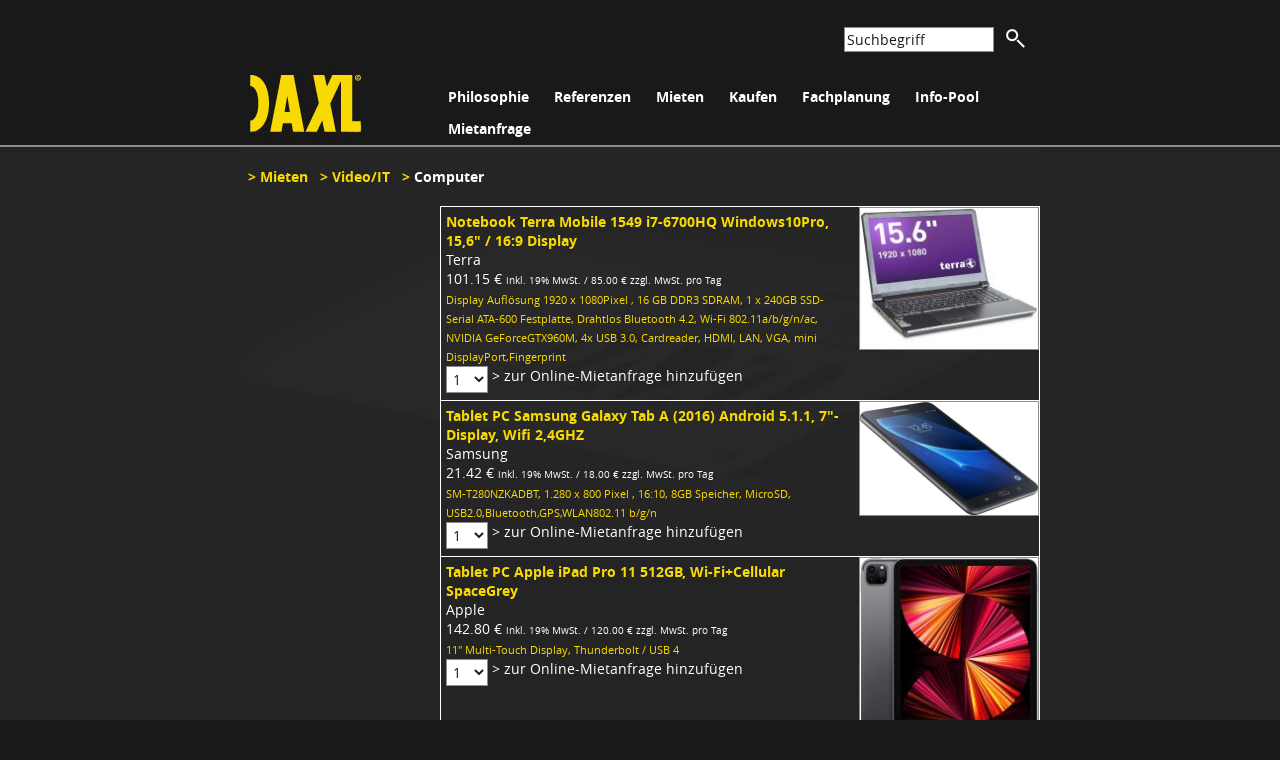

--- FILE ---
content_type: text/html; charset=UTF-8
request_url: https://www.daxl-veranstaltungstechnik.de/de.miet-artikel.computer.html?kategorie=Video/IT
body_size: 3890
content:
<!DOCTYPE html>
<html lang="de">
<head>
<title>Mieten: Computer-DAXL Veranstaltungstechnik e.K. - Darmstadt</title>
<meta http-equiv="content-type" content="text/html; charset=utf-8">
<meta name="format-detection" content="telephone=no">
<meta name="robots" content="all">
<meta name="description" content="Beratung, Vermietung und Verkauf in den Bereichen Ton, Licht, Multimedia und Bühnentechnik - seit 1990 in Darmstadt.">
<meta name="viewport" content="width=device-width, initial-scale=1.0">
<link rel="canonical" href="https://www.daxl-veranstaltungstechnik.de/de.miet-artikel.computer.html">
<link rel="stylesheet" type="text/css" href="data/css/styles.min.css">
<script src="data/js/plugins.min.js"></script>
<script src="data/js/cart.js"></script>
<script>
$(document).ready(function(){$(".matchheight").matchHeight();});
</script>
</head>
<body class="background6">
<header id="element690" class="fullwidth   border5 background6 centered" style="padding-top:15px;"><div id="header-wrapper" class="pagewidth   centered clearfix"><div id="search-container" style="float:right;"><div id="search" class="spacing4 stylesheet1" style="float:none;clear:both;"> 
                <form id="searchform" name="searchform" method="post" enctype="multipart/form-data" action="de.finden.html">
                <input onClick="javascript:this.value='';" style="width:150px;" name="KEYWORD" type="text" id="KEYWORD" value="Suchbegriff" maxlength="255" />
                
                <input type="image" src="system/icon/32/search.png" style="border:0px solid black;" title="Finden" alt="Finden" />
                
                
                </form>
                
                </div>

</div>

<div id="logo-container" data-mh="header" class="width5   gutterhoriz" style="float:left;clear:both;"><a id="logo" href="https://www.daxl-veranstaltungstechnik.de" style="display:block;"><img id="logo-img" src="data/images/cms/default/logo.jpg" alt="" class="limit"></a>

</div>

<div id="nav-container" data-mh="header" class="width15   gutterhoriz" style="display:flex;align-items:flex-end;float:right;"><div id="element744"><label id="toggle-navbar-label-744" for="toggle-navbar-input-744" class="toggle-navbar-label menu1-selected"><span>Miet-Artikel</span></label>
<input type="checkbox" class="toggle-navbar-input" id="toggle-navbar-input-744">
<ul class="navbar-menu" id="navbar-menu-744"><li data-page="6"><a class="menu1" title="Philosophie-DAXL Veranstaltungstechnik e.K. - Darmstadt" href="https://www.daxl-veranstaltungstechnik.de/de.philosophie.html"><div><span>Philosophie</span></div></a></li><li data-page="107"><a class="menu1" title="Referenzen-DAXL Veranstaltungstechnik e.K. - Darmstadt" href="https://www.daxl-veranstaltungstechnik.de/de.referenzen.html"><div><span>Referenzen</span></div></a></li><li data-page="8"><a class="menu1" title="Mieten-DAXL Veranstaltungstechnik e.K. - Darmstadt" href="https://www.daxl-veranstaltungstechnik.de/de.mieten.html"><div><span>Mieten</span></div></a></li><li data-page="9"><a class="menu1" title="Kaufen-DAXL Veranstaltungstechnik e.K. - Darmstadt" href="https://www.daxl-veranstaltungstechnik.de/de.kaufen.html"><div><span>Kaufen</span></div></a></li><li data-page="11"><a class="menu1" title="Fachplanung-DAXL Veranstaltungstechnik e.K. - Darmstadt" href="https://www.daxl-veranstaltungstechnik.de/de.fachplanung.html"><div><span>Fachplanung</span></div></a></li><li data-page="103"><a class="menu1" title="Info-Pool-DAXL Veranstaltungstechnik e.K. - Darmstadt" href="https://www.daxl-veranstaltungstechnik.de/de.info-pool.html"><div><span>Info-Pool</span></div></a></li><li data-page="115"><a class="menu1" title="Mietanfrage-DAXL Veranstaltungstechnik e.K. - Darmstadt" href="https://www.daxl-veranstaltungstechnik.de/de.mietanfrage.html"><div><span>Mietanfrage</span></div></a></li></ul></div>

</div>

</div>

</header>

<div id="stage" class="fullwidth   background3"><div id="stage-inner" class="pagewidth   background9 centered clearfix" style="min-height:400px;padding-top:20px;padding-bottom:20px;"><div id="breadcrumb" class="pagewidth   spacing3 centered gutterhoriz stylesheet1"><h1>>&nbsp;<a href="https://www.daxl-veranstaltungstechnik.de/de.mieten.html">Mieten</a>&nbsp;&nbsp;&nbsp;>&nbsp;<a href="https://www.daxl-veranstaltungstechnik.de/de.mieten.videoit.html">Video/IT</a>&nbsp;&nbsp;&nbsp;>&nbsp;<span style="color:white;">Computer</span></h1></div>

<aside id="element697" class="width5   spacing3 gutterhoriz" style="float:left;"></aside>

<main id="element698" class="width15   spacing3" style="float:right;"><div id="article-list" class="stylesheet1">
<table class="article-list-container">
	
        <tr class="border6">
                <td style="padding:5px;">
		        
                        
                        
                                        <p><a href="https://www.daxl-veranstaltungstechnik.de/de.miet-artikel.notebook-terra-mobile-1549-i7-6700hq-windows10pro-156-169-display.html"><b><font color="#F8DA00">Notebook Terra Mobile 1549 i7-6700HQ Windows10Pro, 15,6" / 16:9 Display</font></b></a><br>Terra<br>101.15 &euro; <span style="font-size:10px; line-height:19px; vertical-align: baseline;">inkl. 19% MwSt. / 85.00 &euro; zzgl. MwSt.  pro Tag</span><br><span style="color:#F8DA00;font-size:11px;">Display Auflösung 1920 x 1080Pixel , 16 GB DDR3 SDRAM, 1 x 240GB SSD- Serial ATA-600 Festplatte, Drahtlos Bluetooth 4.2, Wi-Fi 802.11a/b/g/n/ac,  NVIDIA GeForceGTX960M, 4x USB 3.0, Cardreader, HDMI, LAN, VGA, mini DisplayPort,Fingerprint</span><br></p>
                                        <p>
                                        <select name="amount" data-id="2094">
                                                <option value="1" selected>1</option>
                                                <option value="2">2</option>
                                                <option value="3">3</option>
                                                <option value="4">4</option>
                                                <option value="5">5</option>
                                                <option value="6">6</option>
                                                <option value="7">7</option>
                                                <option value="8">8</option>
                                                <option value="9">9</option>
                                                <option value="10">10</option>
                                        </select>
                                        
                                        <a class="add-to-cart pointer" data-id="2094" data-price="85">&gt; zur Online-Mietanfrage hinzuf&uuml;gen</a>
                                        
                                        </p>
                                        
                                  
                </td>
                <td class="article-list-right">
		        <div class="lightbox-article-folder" data-number="PC-NB-TER-1549">
<a href="data/images/artikel/picture/default/PC-NB-TER-1549.JPG"><img style="max-width:180px;" alt="Notebook Terra Mobile 1549 i7-6700HQ Windows10Pro, 15,6&quot; / 16:9 Display (PC-NB-TER-1549)" src="data/images/artikel/picture/thumbnail/PC-NB-TER-1549.JPG"></a>
<a class="hidden" href="data/images/artikelbild/picture/default/PC-NB-TER-1549_03.JPG"><img style="max-width:180px;" alt="Notebook Terra Mobile 1549 i7-6700HQ Windows10Pro, 15,6&quot; / 16:9 Display (PC-NB-TER-1549)" src="data/images/artikel/picture/thumbnail/PC-NB-TER-1549.JPG"></a>
<a class="hidden" href="data/images/artikelbild/picture/default/PC-NB-TER-1549_05.JPG"><img style="max-width:180px;" alt="Notebook Terra Mobile 1549 i7-6700HQ Windows10Pro, 15,6&quot; / 16:9 Display (PC-NB-TER-1549)" src="data/images/artikel/picture/thumbnail/PC-NB-TER-1549.JPG"></a>
<a class="hidden" href="data/images/artikelbild/picture/default/PC-NB-TER-1549_01.JPG"><img style="max-width:180px;" alt="Notebook Terra Mobile 1549 i7-6700HQ Windows10Pro, 15,6&quot; / 16:9 Display (PC-NB-TER-1549)" src="data/images/artikel/picture/thumbnail/PC-NB-TER-1549.JPG"></a>
<a class="hidden" href="data/images/artikelbild/picture/default/PC-NB-TER-1549_02.JPG"><img style="max-width:180px;" alt="Notebook Terra Mobile 1549 i7-6700HQ Windows10Pro, 15,6&quot; / 16:9 Display (PC-NB-TER-1549)" src="data/images/artikel/picture/thumbnail/PC-NB-TER-1549.JPG"></a>
<a class="hidden" href="data/images/artikelbild/picture/default/PC-NB-TER-1549_04.JPG"><img style="max-width:180px;" alt="Notebook Terra Mobile 1549 i7-6700HQ Windows10Pro, 15,6&quot; / 16:9 Display (PC-NB-TER-1549)" src="data/images/artikel/picture/thumbnail/PC-NB-TER-1549.JPG"></a>
</div>

                </td> 
	</tr>
	
        <tr class="border6">
                <td style="padding:5px;">
		        
                        
                        
                                        <p><a href="https://www.daxl-veranstaltungstechnik.de/de.miet-artikel.tablet-pc-samsung-galaxy-tab-a-2016-android-511-7-display-wifi-24ghz.html"><b><font color="#F8DA00">Tablet PC Samsung Galaxy Tab A (2016) Android 5.1.1, 7"-Display, Wifi 2,4GHZ</font></b></a><br>Samsung<br>21.42 &euro; <span style="font-size:10px; line-height:19px; vertical-align: baseline;">inkl. 19% MwSt. / 18.00 &euro; zzgl. MwSt.  pro Tag</span><br><span style="color:#F8DA00;font-size:11px;">SM-T280NZKADBT, 1.280 x 800 Pixel , 16:10, 8GB Speicher, MicroSD, USB2.0,Bluetooth,GPS,WLAN802.11 b/g/n</span><br></p>
                                        <p>
                                        <select name="amount" data-id="2251">
                                                <option value="1" selected>1</option>
                                                <option value="2">2</option>
                                                <option value="3">3</option>
                                                <option value="4">4</option>
                                                <option value="5">5</option>
                                                <option value="6">6</option>
                                                <option value="7">7</option>
                                                <option value="8">8</option>
                                                <option value="9">9</option>
                                                <option value="10">10</option>
                                        </select>
                                        
                                        <a class="add-to-cart pointer" data-id="2251" data-price="18">&gt; zur Online-Mietanfrage hinzuf&uuml;gen</a>
                                        
                                        </p>
                                        
                                  
                </td>
                <td class="article-list-right">
		        <div class="lightbox-article-file" data-number="PC-TAB-GALAXY-A7">
<a href="data/images/artikel/picture/default/PC-TAB-GALAXY-A7.JPG"><img style="max-width:180px;" alt="Tablet PC Samsung Galaxy Tab A (2016) Android 5.1.1, 7&quot;-Display, Wifi 2,4GHZ (PC-TAB-GALAXY-A7)" src="data/images/artikel/picture/thumbnail/PC-TAB-GALAXY-A7.JPG"></a>
</div>

                </td> 
	</tr>
	
        <tr class="border6">
                <td style="padding:5px;">
		        
                        
                        
                                        <p><a href="https://www.daxl-veranstaltungstechnik.de/de.miet-artikel.tablet-pc-apple-ipad-pro-11-512gb-wi-ficellular-spacegrey.html"><b><font color="#F8DA00">Tablet PC Apple iPad Pro 11 512GB, Wi-Fi+Cellular SpaceGrey</font></b></a><br>Apple<br>142.80 &euro; <span style="font-size:10px; line-height:19px; vertical-align: baseline;">inkl. 19% MwSt. / 120.00 &euro; zzgl. MwSt.  pro Tag</span><br><span style="color:#F8DA00;font-size:11px;">11" Multi-Touch Display, Thunderbolt / USB 4</span><br></p>
                                        <p>
                                        <select name="amount" data-id="2779">
                                                <option value="1" selected>1</option>
                                                <option value="2">2</option>
                                                <option value="3">3</option>
                                                <option value="4">4</option>
                                                <option value="5">5</option>
                                                <option value="6">6</option>
                                                <option value="7">7</option>
                                                <option value="8">8</option>
                                                <option value="9">9</option>
                                                <option value="10">10</option>
                                        </select>
                                        
                                        <a class="add-to-cart pointer" data-id="2779" data-price="120">&gt; zur Online-Mietanfrage hinzuf&uuml;gen</a>
                                        
                                        </p>
                                        
                                  
                </td>
                <td class="article-list-right">
		        <div class="lightbox-article-file" data-number="PC-IPAD-PRO-11">
<a href="data/images/artikel/picture/default/PC-IPAD-PRO-11.jpg"><img style="max-width:180px;" alt="Tablet PC Apple iPad Pro 11 512GB, Wi-Fi+Cellular SpaceGrey (PC-IPAD-PRO-11)" src="data/images/artikel/picture/thumbnail/PC-IPAD-PRO-11.jpg"></a>
</div>

                </td> 
	</tr>
	   
</table>
<style>
.article-list-container {
        border-collapse: collapse;
        width: 100%;
}
.article-list-container td {  
        padding:0;
}
.article-list-right, article-list-right * {
        text-align: right !important;
}
</style>

<script type="text/javascript">
        $(document).ready(function(){
        
                
                
                
                
                
                
                $('div.lightbox-article-folder').each(function(){
                        var number = $(this).attr('data-number');
                        var selector = 'div.lightbox-article-folder[data-number="'+number+'"] a';
                        var instance = $(selector).imageLightbox({
                                onStart: function() { closeButtonOn( instance ); arrowsOn( instance, selector ); overlayOn(); },                                          /*  */                                                             
                                onEnd: function() { captionOff(); closeButtonOff(); overlayOff(); arrowsOff(); activityIndicatorOff();},                 /*  */    
                                onLoadStart: function() { captionOff(); activityIndicatorOn();},                                                        
                                onLoadEnd: function() { $( ".imagelightbox-arrow" ).css( "display", "block" );  captionOn(); activityIndicatorOff();}                                   /*  */
                        });
                });
                
                $('div.lightbox-article-file').each(function(){
                        var number = $(this).attr('data-number');
                        var selector = 'div.lightbox-article-file[data-number="'+number+'"] a';
                        var instance = $(selector).imageLightbox({
                                onStart: function() { closeButtonOn( instance ); overlayOn(); },                                          /*  */                                                             
                                onEnd: function() { captionOff(); closeButtonOff(); overlayOff(); activityIndicatorOff();},                 /*  */    
                                onLoadStart: function() { captionOff(); activityIndicatorOn();},                                                        
                                onLoadEnd: function() { captionOn(); activityIndicatorOff();}                                   /*  */
                        });
                });
        });
</script>
</div>

</main>

</div>

</div>

<footer id="element692" class="fullwidth   border4 background6 matchheight"><div id="footer-inner" class="pagewidth   spacing3 centered clearfix guttervert"><div id="footer-tools" class="width8   clearfix gutterhoriz" style="float:left;"><div id="mail" class="spacing4" style="float:left;"><img id="mail-img" src="data/images/cms/default/mail.png" alt=""></div>

<a id="language-de" href="/?language=de" class="spacing4" style="display:block;float:left;"><img id="language-de-img" src="data/images/cms/default/de.png" alt=""></a>

<a id="language-en" href="/?language=en" class="spacing4" style="display:block;float:left;"><img id="language-en-img" src="data/images/cms/default/en.png" alt=""></a>

</div>

<div id="footer-nav" class="width12" style="float:right;"><div id="footer-menu" class="gutterhoriz" style="float:right;margin-right:-25px;"><div style="display: inline-block;"><a class="menu1" style="display:inline-block;" href="https://www.daxl-veranstaltungstechnik.de/de.news.html" title="News-DAXL Veranstaltungstechnik e.K. - Darmstadt"><span>News</span></a></div><div style="display: inline-block;"><a class="menu1" style="display:inline-block;" href="https://www.daxl-veranstaltungstechnik.de/de.kontakt.html" title="Kontakt-DAXL Veranstaltungstechnik e.K. - Darmstadt"><span>Kontakt</span></a></div><div style="display: inline-block;"><a class="menu1" style="display:inline-block;" href="https://www.daxl-veranstaltungstechnik.de/de.impressum.html" title="Impressum-DAXL Veranstaltungstechnik e.K. - Darmstadt"><span>Impressum</span></a></div><div style="display: inline-block;"><a class="menu1" style="display:inline-block;" href="https://www.daxl-veranstaltungstechnik.de/de.datenschutz.html" title="Datenschutz-DAXL Veranstaltungstechnik e.K. - Darmstadt"><span>Datenschutz</span></a></div><div style="display: inline-block;"><a class="menu1" style="display:inline-block;" href="https://www.daxl-veranstaltungstechnik.de/de.sitemap.html" title="Sitemap-DAXL Veranstaltungstechnik e.K. - Darmstadt"><span>Sitemap</span></a></div><br></div>

</div>

<div id="footer-lower" class="spacing3 centered clearfix guttervert" style="clear:both;margin-top:60px;"><div id="footer-text-hours" class="width6   spacing3 gutterhoriz guttervert stylesheet1" style="float:right;"><p style="text-align: right;"><strong>&Ouml;ffnungszeiten</strong><br />
Montag&nbsp;bis Freitag: 10:00 - 14:00<br />
Samstag: Geschlossen</p>

<p style="text-align: right;">&nbsp;</p>

<p style="text-align: right;">F&uuml;r eine pers&ouml;nliche Beratung bitten wir um vorherige Terminvereinbarung</p>
</div>

<div id="footer-text-address" class="width6   spacing3 gutterhoriz guttervert stylesheet1" style="float:left;"><p>DAXL Veranstaltungstechnik e.K.</p><p><br></p><p><sub>Anschrift</sub></p><p>Gutenbergstrasse 41<br>64289 Darmstadt</p><p><sub>Lager</sub><br>Mornewegstrasse 43B&nbsp;<br>64293 Darmstadt</p></div>

<div id="footer-text-phone" class="width6   spacing3 gutterhoriz guttervert stylesheet1" style="float:left;clear:both;"><p>tel&nbsp; +49 (0)6151 8 700 330</p>

<p><a href="mailto:info@daxl.de">info@daxl.de</a></p>
</div>

</div>

</div>

</footer>

<script>
var _paq = _paq || [];
_paq.push(['disableCookies']);
_paq.push(['trackPageView']);
_paq.push(['enableLinkTracking']);
(function() {
var u="//www.zi-co.de/piwik/";
_paq.push(['setTrackerUrl', u+'piwik.php']);
_paq.push(['setSiteId', 13]);
var d=document, g=d.createElement('script'), s=d.getElementsByTagName('script')[0];
g.async=true; g.defer=true; g.src=u+'piwik.js'; s.parentNode.insertBefore(g,s);
})();
</script>
</body>
</html>

--- FILE ---
content_type: text/css
request_url: https://www.daxl-veranstaltungstechnik.de/data/css/styles.min.css
body_size: 38285
content:
html,body,div,span,applet,object,iframe,h1,h2,h3,h4,h5,h6,p,blockquote,pre,a,abbr,acronym,address,big,cite,code,del,dfn,em,img,ins,kbd,q,s,samp,small,strike,strong,sub,sup,tt,var,b,u,i,center,dl,dt,dd,ol,ul,li,fieldset,form,label,legend,table,caption,tbody,tfoot,thead,tr,th,td,article,aside,canvas,details,embed,figure,figcaption,footer,header,hgroup,menu,nav,output,ruby,section,summary,time,mark,audio,video{margin:0 0 0 0;padding:0 0 0 0;border:0;outline:0;font-weight:inherit;font-style:inherit;font-size:100%;font-family:inherit;vertical-align:top;-webkit-text-size-adjust:100%}:focus{outline:0}body{line-height:1;color:black;background:white}ol,ul{list-style:none}table{border-collapse:collapse;border-spacing:0}caption,th,td{text-align:left;font-weight:400}blockquote:before,blockquote:after,q:before,q:after{content:""}blockquote,q{quotes:"" ""}html{overflow-y:scroll}*,*:before,*:after{-moz-box-sizing:border-box;-webkit-box-sizing:border-box;box-sizing:border-box}.clearfix:after{visibility:hidden;display:block;font-size:0;content:"";clear:both;height:0}main{display:block}.wf-loading *{opacity:0}html,body{height:100%}a{color:inherit}[class^="icofont-"],[class*=" icofont-"]{line-height:inherit!important;font-style:inherit!important}strong{font-weight:700;vertical-align:baseline}.fullwidth{width:100%}.viewportheight{height:100vh}.centered{margin-left:auto!important;margin-right:auto!important}.responsive{width:100%;height:auto}.responsive img{width:100%;height:auto}.responsive figure{width:100%;height:auto}.responsive-width{width:100%}.responsive-width img{width:100%}.responsive-width figure{width:100%}.responsive-height{height:100%}.responsive-height img{height:100%}.responsive-height figure{height:100%}video.responsive{width:100%;height:auto}.limit{max-width:100%}.limit img{max-width:100%}.clip{overflow:hidden}.grid{float:left}.clear{clear:both}.left{float:left}.right{float:right}.clear-left{clear:left}.clear-right{clear:right}.box{display:block;pointer-events:all}.center{text-align:center!important}.align-left{text-align:left!important}.align-left *{text-align:left!important}.align-right{text-align:right!important}.align-right *{text-align:right!important}.align-center{text-align:center!important}.align-center *{text-align:center!important}.baseline{vertical-align:baseline!important}.baseline *{vertical-align:baseline!important}.margin-center *{margin-left:auto!important;margin-right:auto!important}.margin-right *{margin-left:auto!important;margin-right:0!important}.margin-left *{margin-left:0!important;margin-right:auto!important}.keepmargins{padding-top:1px;padding-bottom:1px}.middle,.middle *{vertical-align:middle!important}.hyphenate,.hyphenate *{overflow-wrap:break-word;word-wrap:break-word;-webkit-hyphens:auto;-ms-hyphens:auto;hyphens:auto}.break-word,.break-word *{overflow-wrap:break-word;word-wrap:break-word}.center-element{position:absolute;top:50%;left:50%;transform:translateY(-50%) translateX(-50%)}.center-element-horizontal{position:absolute;left:50%;transform:translateX(-50%)}.center-element-vertical{position:absolute;top:50%;transform:translateY(-50%)}.caption-top-right{position:absolute;top:0;right:0}.caption-middle-right{position:absolute;top:50%;right:0}.caption-bottom-right{position:absolute;bottom:0;right:0}.caption-below-right{text-align:right!important;display:block!important;width:100%}.caption-top-center{position:absolute;top:0;left:0;right:0;text-align:center!important}.caption-middle-center{position:absolute;top:50%;left:0;right:0;text-align:center!important}.caption-bottom-center{position:absolute;bottom:0;left:0;right:0;text-align:center!important}.caption-below-center{text-align:center!important;display:block!important;width:100%}.caption-top-left{position:absolute;top:0;left:0}.caption-middle-left{position:absolute;top:50%;left:0}.caption-bottom-left{position:absolute;bottom:0;left:0}.caption-below-left{text-align:left!important;display:block!important;width:100%}.caption-overlay{display:inline;z-index:1}.caption-overlay .caption-invisible{display:none}span.caption-overlay{pointer-events:none}.block{display:block}.inline-block{display:inline-block}.absolute{position:absolute}.relative{position:relative}.static{position:static}.fixed{position:fixed}.cover{position:absolute;top:0;right:0;bottom:0;left:0}.high-z{position:relative;z-index:999999}.ellipsis{white-space:nowrap;overflow:hidden;text-overflow:ellipsis}.nowrap{white-space:nowrap}.remove-margin-bottom *{margin-bottom:0!important}.remove-last-margin-bottom *:last-child{margin-bottom:0!important}.remove-margin{margin:0!important}.hide{display:none!important}.hidden{display:none!important}.pointer{cursor:pointer}.pointer-events-none{pointer-events:none}.pointer-events-auto{pointer-events:auto}.animated{transition:all 0.4s ease}.animated-slow{transition:all 0.6s ease}.animated-fast{transition:all 0.2s ease}.fixed-screen{position:fixed;top:0;right:0;bottom:0;left:0}.fixed-top{position:fixed;top:0}.fixed-bottom{position:fixed;bottom:0}.table{display:table!important}.table-row{display:table-row!important}.table-cell{display:table-cell!important}.rotate{display:inline-block;overflow:hidden}.rotate-inner{display:inline-block;white-space:nowrap}.rotate-clockwise{transform:rotate(90deg);transform-origin:0 0}.rotate-counter-clockwise{transform:translate(0,100%) rotate(-90deg);transform-origin:0 0}.rotate-inner:after{content:\"\";float:left;margin-top:100%}.object-fit-fill{object-fit:fill}.object-fit-contain{object-fit:contain}.object-fit-cover{object-fit:cover;width:100%;height:100%}.object-fit-none{object-fit:none}.object-fit-scale-down{object-fit:scale-down}.space-evenly:before,.space-evenly:after{content:'';display:block}.flex-row{display:flex;flex-direction:row}.flex-column{display:flex;flex-direction:column}.inline-flex-row{display:inline-flex!important;flex-direction:row}.inline-flex-column{display:inline-flex!important;flex-direction:column}.flex-wrap{flex-wrap:wrap}.flex-wrap-reverse{flex-wrap:wrap-reverse}.flex-nowrap{flex-wrap:nowrap}.flex-align-center{align-items:center}.flex-align-start{align-items:flex-start}.flex-align-end{align-items:flex-end}.flex-stretch{align-items:stretch}.flex-space-between{justify-content:space-between}.flex-space-around{justify-content:space-around}.flex-center{display:flex;align-items:center;justify-content:center}.flex-center-row{display:flex;flex-direction:row;align-items:center;justify-content:center}.flex-center-column{display:flex;flex-direction:column;align-items:center;justify-content:center}.flex-stretch{align-items:stretch}.flex-top-left{display:flex;flex-direction:row;align-items:flex-start;justify-content:flex-start}.flex-top-center{display:flex;flex-direction:row;align-items:flex-start;justify-content:center}.flex-top-right{display:flex;flex-direction:row;align-items:flex-start;justify-content:flex-end}.flex-center-left{display:flex;flex-direction:row;align-items:center;justify-content:flex-start}.flex-center-center{display:flex;flex-direction:row;align-items:center;justify-content:center}.flex-center-right{display:flex;flex-direction:row;align-items:center;justify-content:flex-end}.flex-bottom-left{display:flex;flex-direction:row;align-items:flex-end;justify-content:flex-start}.flex-bottom-center{display:flex;flex-direction:row;align-items:flex-end;justify-content:center}.flex-bottom-right{display:flex;flex-direction:row;align-items:flex-end;justify-content:flex-end}.flex-grow{flex:1 0 auto}.flex-samesize *{flex:1 1 0}.flex-cover-grow{flex:1 1 auto;align-self:stretch}.flex-fill{display:flex;align-items:stretch}.flex-fill *{flex:1 0 auto}.hover-caption-container{position:absolute;top:0;bottom:0;left:0;right:0;opacity:0}.hover-caption-content{position:absolute;top:50%;transform:translateY(-50%);width:100%;text-align:center}.hover-caption-container:hover,a:hover .hover-caption-container,a.hover .hover-caption-container{opacity:1}.transition-ease-fast{transition:all 0.2s ease 0s}.transition-ease-normal{transition:all 0.4s ease 0s}.transition-ease-slow{transition:all 0.6s ease 0s}.responsive-video iframe,.responsive-video video{position:absolute;top:0;left:0;width:100%;height:100%}.responsive-video{position:relative;padding-bottom:56.25%;padding-top:0;height:0;overflow:hidden}.responsive-iframe{position:relative;overflow:hidden}.responsive-iframe iframe{position:absolute;top:0;left:0;width:100%;height:100%}.aspect-ratio-box::before{content:"";width:1px;margin-left:-1px;float:left;height:0}.aspect-ratio-box::after{content:"";display:table;clear:both}.aspect-ratio-box-4-by-1::before{padding-top:25%}.aspect-ratio-box-3-by-1::before{padding-top:33.3333%}.aspect-ratio-box-21-by-9::before{padding-top:42.8571%}.aspect-ratio-box-2-by-1::before{padding-top:50%}.aspect-ratio-box-16-by-9::before{padding-top:56.25%}.aspect-ratio-box-16-by-10::before{padding-top:62.5%}.aspect-ratio-box-3-by-2::before{padding-top:66.6666%}.aspect-ratio-box-4-by-3::before{padding-top:75%}.aspect-ratio-box-5-by-4::before{padding-top:80%}.aspect-ratio-box-1-by-1::before{padding-top:100%}.aspect-ratio-box-2-by-3::before{padding-top:150%}.aspect-ratio-box-1-by-2::before{padding-top:200%}.placeholder{position:relative;background-color:#EEE;background-image:url('[data-uri]');background-position:center;background-repeat:no-repeat}.placeholder-caption{font-family:sans-serif;font-size:.8rem;color:gray;padding:.5rem}.zoom-on-hover{overflow:hidden}.zoom-on-hover img{transition:transform 400ms ease;overflow:hidden}.zoom-on-hover:hover img{transform:scale(1.1)}.width-div2{width:50%}.width-div2-above-xs{width:100%}.width-div2-above-s{width:100%}@media (min-width:420px){.width-div2-above-s{width:50%}}.width-div2-above-m{width:100%}@media (min-width:640px){.width-div2-above-m{width:50%}}.width-div2-above-l{width:100%}@media (min-width:992px){.width-div2-above-l{width:50%}}.width-div2-above-xl{width:100%}@media (min-width:1360px){.width-div2-above-xl{width:50%}}.width-div3{width:33.333333333333%}.width-div3-above-xs{width:100%}.width-div3-above-s{width:100%}@media (min-width:420px){.width-div3-above-s{width:33.333333333333%}}.width-div3-above-m{width:100%}@media (min-width:640px){.width-div3-above-m{width:33.333333333333%}}.width-div3-above-l{width:100%}@media (min-width:992px){.width-div3-above-l{width:33.333333333333%}}.width-div3-above-xl{width:100%}@media (min-width:1360px){.width-div3-above-xl{width:33.333333333333%}}.width-div4{width:25%}.width-div4-above-xs{width:100%}.width-div4-above-s{width:100%}@media (min-width:420px){.width-div4-above-s{width:25%}}.width-div4-above-m{width:100%}@media (min-width:640px){.width-div4-above-m{width:25%}}.width-div4-above-l{width:100%}@media (min-width:992px){.width-div4-above-l{width:25%}}.width-div4-above-xl{width:100%}@media (min-width:1360px){.width-div4-above-xl{width:25%}}.width-div5{width:20%}.width-div5-above-xs{width:100%}.width-div5-above-s{width:100%}@media (min-width:420px){.width-div5-above-s{width:20%}}.width-div5-above-m{width:100%}@media (min-width:640px){.width-div5-above-m{width:20%}}.width-div5-above-l{width:100%}@media (min-width:992px){.width-div5-above-l{width:20%}}.width-div5-above-xl{width:100%}@media (min-width:1360px){.width-div5-above-xl{width:20%}}.width-div6{width:16.666666666667%}.width-div6-above-xs{width:100%}.width-div6-above-s{width:100%}@media (min-width:420px){.width-div6-above-s{width:16.666666666667%}}.width-div6-above-m{width:100%}@media (min-width:640px){.width-div6-above-m{width:16.666666666667%}}.width-div6-above-l{width:100%}@media (min-width:992px){.width-div6-above-l{width:16.666666666667%}}.width-div6-above-xl{width:100%}@media (min-width:1360px){.width-div6-above-xl{width:16.666666666667%}}.width-div7{width:14.285714285714%}.width-div7-above-xs{width:100%}.width-div7-above-s{width:100%}@media (min-width:420px){.width-div7-above-s{width:14.285714285714%}}.width-div7-above-m{width:100%}@media (min-width:640px){.width-div7-above-m{width:14.285714285714%}}.width-div7-above-l{width:100%}@media (min-width:992px){.width-div7-above-l{width:14.285714285714%}}.width-div7-above-xl{width:100%}@media (min-width:1360px){.width-div7-above-xl{width:14.285714285714%}}.width-div8{width:12.5%}.width-div8-above-xs{width:100%}.width-div8-above-s{width:100%}@media (min-width:420px){.width-div8-above-s{width:12.5%}}.width-div8-above-m{width:100%}@media (min-width:640px){.width-div8-above-m{width:12.5%}}.width-div8-above-l{width:100%}@media (min-width:992px){.width-div8-above-l{width:12.5%}}.width-div8-above-xl{width:100%}@media (min-width:1360px){.width-div8-above-xl{width:12.5%}}.width-div9{width:11.111111111111%}.width-div9-above-xs{width:100%}.width-div9-above-s{width:100%}@media (min-width:420px){.width-div9-above-s{width:11.111111111111%}}.width-div9-above-m{width:100%}@media (min-width:640px){.width-div9-above-m{width:11.111111111111%}}.width-div9-above-l{width:100%}@media (min-width:992px){.width-div9-above-l{width:11.111111111111%}}.width-div9-above-xl{width:100%}@media (min-width:1360px){.width-div9-above-xl{width:11.111111111111%}}.width-div10{width:10%}.width-div10-above-xs{width:100%}.width-div10-above-s{width:100%}@media (min-width:420px){.width-div10-above-s{width:10%}}.width-div10-above-m{width:100%}@media (min-width:640px){.width-div10-above-m{width:10%}}.width-div10-above-l{width:100%}@media (min-width:992px){.width-div10-above-l{width:10%}}.width-div10-above-xl{width:100%}@media (min-width:1360px){.width-div10-above-xl{width:10%}}.width-div11{width:9.0909090909091%}.width-div11-above-xs{width:100%}.width-div11-above-s{width:100%}@media (min-width:420px){.width-div11-above-s{width:9.0909090909091%}}.width-div11-above-m{width:100%}@media (min-width:640px){.width-div11-above-m{width:9.0909090909091%}}.width-div11-above-l{width:100%}@media (min-width:992px){.width-div11-above-l{width:9.0909090909091%}}.width-div11-above-xl{width:100%}@media (min-width:1360px){.width-div11-above-xl{width:9.0909090909091%}}.width-div12{width:8.3333333333333%}.width-div12-above-xs{width:100%}.width-div12-above-s{width:100%}@media (min-width:420px){.width-div12-above-s{width:8.3333333333333%}}.width-div12-above-m{width:100%}@media (min-width:640px){.width-div12-above-m{width:8.3333333333333%}}.width-div12-above-l{width:100%}@media (min-width:992px){.width-div12-above-l{width:8.3333333333333%}}.width-div12-above-xl{width:100%}@media (min-width:1360px){.width-div12-above-xl{width:8.3333333333333%}}.width-div13{width:7.6923076923077%}.width-div13-above-xs{width:100%}.width-div13-above-s{width:100%}@media (min-width:420px){.width-div13-above-s{width:7.6923076923077%}}.width-div13-above-m{width:100%}@media (min-width:640px){.width-div13-above-m{width:7.6923076923077%}}.width-div13-above-l{width:100%}@media (min-width:992px){.width-div13-above-l{width:7.6923076923077%}}.width-div13-above-xl{width:100%}@media (min-width:1360px){.width-div13-above-xl{width:7.6923076923077%}}.width-div14{width:7.1428571428571%}.width-div14-above-xs{width:100%}.width-div14-above-s{width:100%}@media (min-width:420px){.width-div14-above-s{width:7.1428571428571%}}.width-div14-above-m{width:100%}@media (min-width:640px){.width-div14-above-m{width:7.1428571428571%}}.width-div14-above-l{width:100%}@media (min-width:992px){.width-div14-above-l{width:7.1428571428571%}}.width-div14-above-xl{width:100%}@media (min-width:1360px){.width-div14-above-xl{width:7.1428571428571%}}.width-div15{width:6.6666666666667%}.width-div15-above-xs{width:100%}.width-div15-above-s{width:100%}@media (min-width:420px){.width-div15-above-s{width:6.6666666666667%}}.width-div15-above-m{width:100%}@media (min-width:640px){.width-div15-above-m{width:6.6666666666667%}}.width-div15-above-l{width:100%}@media (min-width:992px){.width-div15-above-l{width:6.6666666666667%}}.width-div15-above-xl{width:100%}@media (min-width:1360px){.width-div15-above-xl{width:6.6666666666667%}}.width-div16{width:6.25%}.width-div16-above-xs{width:100%}.width-div16-above-s{width:100%}@media (min-width:420px){.width-div16-above-s{width:6.25%}}.width-div16-above-m{width:100%}@media (min-width:640px){.width-div16-above-m{width:6.25%}}.width-div16-above-l{width:100%}@media (min-width:992px){.width-div16-above-l{width:6.25%}}.width-div16-above-xl{width:100%}@media (min-width:1360px){.width-div16-above-xl{width:6.25%}}.width-div17{width:5.8823529411765%}.width-div17-above-xs{width:100%}.width-div17-above-s{width:100%}@media (min-width:420px){.width-div17-above-s{width:5.8823529411765%}}.width-div17-above-m{width:100%}@media (min-width:640px){.width-div17-above-m{width:5.8823529411765%}}.width-div17-above-l{width:100%}@media (min-width:992px){.width-div17-above-l{width:5.8823529411765%}}.width-div17-above-xl{width:100%}@media (min-width:1360px){.width-div17-above-xl{width:5.8823529411765%}}.width-div18{width:5.5555555555556%}.width-div18-above-xs{width:100%}.width-div18-above-s{width:100%}@media (min-width:420px){.width-div18-above-s{width:5.5555555555556%}}.width-div18-above-m{width:100%}@media (min-width:640px){.width-div18-above-m{width:5.5555555555556%}}.width-div18-above-l{width:100%}@media (min-width:992px){.width-div18-above-l{width:5.5555555555556%}}.width-div18-above-xl{width:100%}@media (min-width:1360px){.width-div18-above-xl{width:5.5555555555556%}}.width-div19{width:5.2631578947368%}.width-div19-above-xs{width:100%}.width-div19-above-s{width:100%}@media (min-width:420px){.width-div19-above-s{width:5.2631578947368%}}.width-div19-above-m{width:100%}@media (min-width:640px){.width-div19-above-m{width:5.2631578947368%}}.width-div19-above-l{width:100%}@media (min-width:992px){.width-div19-above-l{width:5.2631578947368%}}.width-div19-above-xl{width:100%}@media (min-width:1360px){.width-div19-above-xl{width:5.2631578947368%}}.width-div20{width:5%}.width-div20-above-xs{width:100%}.width-div20-above-s{width:100%}@media (min-width:420px){.width-div20-above-s{width:5%}}.width-div20-above-m{width:100%}@media (min-width:640px){.width-div20-above-m{width:5%}}.width-div20-above-l{width:100%}@media (min-width:992px){.width-div20-above-l{width:5%}}.width-div20-above-xl{width:100%}@media (min-width:1360px){.width-div20-above-xl{width:5%}}.pagewidth{width:100%}.width1{width:16.666666666667%}.width1-above-xs{width:16.666666666667%}.minwidth1{min-width:16.666666666667%}.minwidth1-above-xs{min-width:16.666666666667%}.width-less1{width:100%}.width-less1-above-xs{width:100%}.width2{width:33.333333333333%}.width2-above-xs{width:33.333333333333%}.minwidth2{min-width:33.333333333333%}.minwidth2-above-xs{min-width:33.333333333333%}.width-less2{width:100%}.width-less2-above-xs{width:100%}.width3{width:50%}.width3-above-xs{width:50%}.minwidth3{min-width:50%}.minwidth3-above-xs{min-width:50%}.width-less3{width:100%}.width-less3-above-xs{width:100%}.width4{width:66.666666666667%}.width4-above-xs{width:66.666666666667%}.minwidth4{min-width:66.666666666667%}.minwidth4-above-xs{min-width:66.666666666667%}.width-less4{width:100%}.width-less4-above-xs{width:100%}.width5{width:83.333333333333%}.width5-above-xs{width:83.333333333333%}.minwidth5{min-width:83.333333333333%}.minwidth5-above-xs{min-width:83.333333333333%}.width-less5{width:100%}.width-less5-above-xs{width:100%}.width6{width:100%}.width6-above-xs{width:100%}.minwidth6{min-width:100%}.minwidth6-above-xs{min-width:100%}.width-less6{width:100%}.width-less6-above-xs{width:100%}.width7{width:100%}.width7-above-xs{width:100%}.minwidth7{min-width:100%}.minwidth7-above-xs{min-width:100%}.width-less7{width:100%}.width-less7-above-xs{width:100%}.width8{width:100%}.width8-above-xs{width:100%}.minwidth8{min-width:100%}.minwidth8-above-xs{min-width:100%}.width-less8{width:100%}.width-less8-above-xs{width:100%}.width9{width:100%}.width9-above-xs{width:100%}.minwidth9{min-width:100%}.minwidth9-above-xs{min-width:100%}.width-less9{width:100%}.width-less9-above-xs{width:100%}.width10{width:100%}.width10-above-xs{width:100%}.minwidth10{min-width:100%}.minwidth10-above-xs{min-width:100%}.width-less10{width:100%}.width-less10-above-xs{width:100%}.width11{width:100%}.width11-above-xs{width:100%}.minwidth11{min-width:100%}.minwidth11-above-xs{min-width:100%}.width-less11{width:100%}.width-less11-above-xs{width:100%}.width12{width:100%}.width12-above-xs{width:100%}.minwidth12{min-width:100%}.minwidth12-above-xs{min-width:100%}.width-less12{width:100%}.width-less12-above-xs{width:100%}.width13{width:100%}.width13-above-xs{width:100%}.minwidth13{min-width:100%}.minwidth13-above-xs{min-width:100%}.width-less13{width:100%}.width-less13-above-xs{width:100%}.width14{width:100%}.width14-above-xs{width:100%}.minwidth14{min-width:100%}.minwidth14-above-xs{min-width:100%}.width-less14{width:100%}.width-less14-above-xs{width:100%}.width15{width:100%}.width15-above-xs{width:100%}.minwidth15{min-width:100%}.minwidth15-above-xs{min-width:100%}.width-less15{width:100%}.width-less15-above-xs{width:100%}.width16{width:100%}.width16-above-xs{width:100%}.minwidth16{min-width:100%}.minwidth16-above-xs{min-width:100%}.width-less16{width:100%}.width-less16-above-xs{width:100%}.width17{width:100%}.width17-above-xs{width:100%}.minwidth17{min-width:100%}.minwidth17-above-xs{min-width:100%}.width-less17{width:100%}.width-less17-above-xs{width:100%}.width18{width:100%}.width18-above-xs{width:100%}.minwidth18{min-width:100%}.minwidth18-above-xs{min-width:100%}.width-less18{width:100%}.width-less18-above-xs{width:100%}.width19{width:100%}.width19-above-xs{width:100%}.minwidth19{min-width:100%}.minwidth19-above-xs{min-width:100%}.width-less19{width:100%}.width-less19-above-xs{width:100%}.width20{width:100%}.width20-above-xs{width:100%}.minwidth20{min-width:100%}.minwidth20-above-xs{min-width:100%}.width-less20{width:100%}.width-less20-above-xs{width:100%}.height1{height:16.666666666667%}.height2{height:33.333333333333%}.height3{height:50%}.height4{height:66.666666666667%}.height5{height:83.333333333333%}.height6{height:100%}.height7{height:116.66666666667%}.height8{height:133.33333333333%}.height9{height:150%}.height10{height:166.66666666667%}.height11{height:183.33333333333%}.height12{height:200%}.height13{height:216.66666666667%}.height14{height:233.33333333333%}.height15{height:250%}.height16{height:266.66666666667%}.height17{height:283.33333333333%}.height18{height:300%}.height19{height:316.66666666667%}.height20{height:333.33333333333%}.gutter{padding-left:3.3333333333333%;padding-right:3.3333333333333%}.gutterhoriz{padding-left:3.3333333333333%;padding-right:3.3333333333333%}.gutter-neg{margin-left:-3.3333333333333%;margin-right:-3.3333333333333%}.flex-gap{gap:3.3333333333333%}.column-gap{column-gap:6.6666666666667%}.guttervert{padding-top:3.3333333333333%;padding-bottom:3.3333333333333%}.guttervert-neg{margin-top:-3.3333333333333%;margin-bottom:-3.3333333333333%}html{font-size:100%}@media (min-width:420px) and (max-width:639px){.pagewidth{width:400px}.width1{width:44.444444444444px}.width1-above-xs{width:44.444444444444px}.width1-above-s{width:44.444444444444px}.minwidth1{min-width:44.444444444444px}.minwidth1-above-xs{min-width:44.444444444444px}.minwidth1-above-s{min-width:44.444444444444px}.width-less1{width:355.55555555556px}.width-less1-above-xs{width:355.55555555556px}.width-less1-above-s{width:355.55555555556px}.width2{width:88.888888888889px}.width2-above-xs{width:88.888888888889px}.width2-above-s{width:88.888888888889px}.minwidth2{min-width:88.888888888889px}.minwidth2-above-xs{min-width:88.888888888889px}.minwidth2-above-s{min-width:88.888888888889px}.width-less2{width:311.11111111111px}.width-less2-above-xs{width:311.11111111111px}.width-less2-above-s{width:311.11111111111px}.width3{width:133.33333333333px}.width3-above-xs{width:133.33333333333px}.width3-above-s{width:133.33333333333px}.minwidth3{min-width:133.33333333333px}.minwidth3-above-xs{min-width:133.33333333333px}.minwidth3-above-s{min-width:133.33333333333px}.width-less3{width:266.66666666667px}.width-less3-above-xs{width:266.66666666667px}.width-less3-above-s{width:266.66666666667px}.width4{width:177.77777777778px}.width4-above-xs{width:177.77777777778px}.width4-above-s{width:177.77777777778px}.minwidth4{min-width:177.77777777778px}.minwidth4-above-xs{min-width:177.77777777778px}.minwidth4-above-s{min-width:177.77777777778px}.width-less4{width:400px}.width-less4-above-xs{width:400px}.width-less4-above-s{width:400px}.width5{width:222.22222222222px}.width5-above-xs{width:222.22222222222px}.width5-above-s{width:222.22222222222px}.minwidth5{min-width:222.22222222222px}.minwidth5-above-xs{min-width:222.22222222222px}.minwidth5-above-s{min-width:222.22222222222px}.width-less5{width:400px}.width-less5-above-xs{width:400px}.width-less5-above-s{width:400px}.width6{width:266.66666666667px}.width6-above-xs{width:266.66666666667px}.width6-above-s{width:266.66666666667px}.minwidth6{min-width:266.66666666667px}.minwidth6-above-xs{min-width:266.66666666667px}.minwidth6-above-s{min-width:266.66666666667px}.width-less6{width:400px}.width-less6-above-xs{width:400px}.width-less6-above-s{width:400px}.width7{width:311.11111111111px}.width7-above-xs{width:311.11111111111px}.width7-above-s{width:311.11111111111px}.minwidth7{min-width:311.11111111111px}.minwidth7-above-xs{min-width:311.11111111111px}.minwidth7-above-s{min-width:311.11111111111px}.width-less7{width:400px}.width-less7-above-xs{width:400px}.width-less7-above-s{width:400px}.width8{width:355.55555555556px}.width8-above-xs{width:355.55555555556px}.width8-above-s{width:355.55555555556px}.minwidth8{min-width:355.55555555556px}.minwidth8-above-xs{min-width:355.55555555556px}.minwidth8-above-s{min-width:355.55555555556px}.width-less8{width:400px}.width-less8-above-xs{width:400px}.width-less8-above-s{width:400px}.width9{width:400px}.width9-above-xs{width:400px}.width9-above-s{width:400px}.minwidth9{min-width:400px}.minwidth9-above-xs{min-width:400px}.minwidth9-above-s{min-width:400px}.width-less9{width:400px}.width-less9-above-xs{width:400px}.width-less9-above-s{width:400px}.width10{width:400px}.width10-above-xs{width:400px}.width10-above-s{width:400px}.minwidth10{min-width:400px}.minwidth10-above-xs{min-width:400px}.minwidth10-above-s{min-width:400px}.width-less10{width:400px}.width-less10-above-xs{width:400px}.width-less10-above-s{width:400px}.width11{width:400px}.width11-above-xs{width:400px}.width11-above-s{width:400px}.minwidth11{min-width:400px}.minwidth11-above-xs{min-width:400px}.minwidth11-above-s{min-width:400px}.width-less11{width:400px}.width-less11-above-xs{width:400px}.width-less11-above-s{width:400px}.width12{width:400px}.width12-above-xs{width:400px}.width12-above-s{width:400px}.minwidth12{min-width:400px}.minwidth12-above-xs{min-width:400px}.minwidth12-above-s{min-width:400px}.width-less12{width:400px}.width-less12-above-xs{width:400px}.width-less12-above-s{width:400px}.width13{width:400px}.width13-above-xs{width:400px}.width13-above-s{width:400px}.minwidth13{min-width:400px}.minwidth13-above-xs{min-width:400px}.minwidth13-above-s{min-width:400px}.width-less13{width:400px}.width-less13-above-xs{width:400px}.width-less13-above-s{width:400px}.width14{width:400px}.width14-above-xs{width:400px}.width14-above-s{width:400px}.minwidth14{min-width:400px}.minwidth14-above-xs{min-width:400px}.minwidth14-above-s{min-width:400px}.width-less14{width:400px}.width-less14-above-xs{width:400px}.width-less14-above-s{width:400px}.width15{width:400px}.width15-above-xs{width:400px}.width15-above-s{width:400px}.minwidth15{min-width:400px}.minwidth15-above-xs{min-width:400px}.minwidth15-above-s{min-width:400px}.width-less15{width:400px}.width-less15-above-xs{width:400px}.width-less15-above-s{width:400px}.width16{width:400px}.width16-above-xs{width:400px}.width16-above-s{width:400px}.minwidth16{min-width:400px}.minwidth16-above-xs{min-width:400px}.minwidth16-above-s{min-width:400px}.width-less16{width:400px}.width-less16-above-xs{width:400px}.width-less16-above-s{width:400px}.width17{width:400px}.width17-above-xs{width:400px}.width17-above-s{width:400px}.minwidth17{min-width:400px}.minwidth17-above-xs{min-width:400px}.minwidth17-above-s{min-width:400px}.width-less17{width:400px}.width-less17-above-xs{width:400px}.width-less17-above-s{width:400px}.width18{width:400px}.width18-above-xs{width:400px}.width18-above-s{width:400px}.minwidth18{min-width:400px}.minwidth18-above-xs{min-width:400px}.minwidth18-above-s{min-width:400px}.width-less18{width:400px}.width-less18-above-xs{width:400px}.width-less18-above-s{width:400px}.width19{width:400px}.width19-above-xs{width:400px}.width19-above-s{width:400px}.minwidth19{min-width:400px}.minwidth19-above-xs{min-width:400px}.minwidth19-above-s{min-width:400px}.width-less19{width:400px}.width-less19-above-xs{width:400px}.width-less19-above-s{width:400px}.width20{width:400px}.width20-above-xs{width:400px}.width20-above-s{width:400px}.minwidth20{min-width:400px}.minwidth20-above-xs{min-width:400px}.minwidth20-above-s{min-width:400px}.width-less20{width:400px}.width-less20-above-xs{width:400px}.width-less20-above-s{width:400px}.height1{height:44.444444444444px}.height2{height:88.888888888889px}.height3{height:133.33333333333px}.height4{height:177.77777777778px}.height5{height:222.22222222222px}.height6{height:266.66666666667px}.height7{height:311.11111111111px}.height8{height:355.55555555556px}.height9{height:400px}.height10{height:444.44444444444px}.height11{height:488.88888888889px}.height12{height:533.33333333333px}.height13{height:577.77777777778px}.height14{height:622.22222222222px}.height15{height:666.66666666667px}.height16{height:711.11111111111px}.height17{height:755.55555555556px}.height18{height:800px}.height19{height:844.44444444444px}.height20{height:888.88888888889px}.gutter{padding-left:8.8888888888889px;padding-right:8.8888888888889px}.gutterhoriz{padding-left:8.8888888888889px;padding-right:8.8888888888889px}.gutter-neg{margin-left:-8.8888888888889px;margin-right:-8.8888888888889px}.flex-gap{gap:8.8888888888889px}.column-gap{column-gap:17.777777777778px}.guttervert{padding-top:8.8888888888889px;padding-bottom:8.8888888888889px}.guttervert-neg{margin-top:-8.8888888888889px;margin-bottom:-8.8888888888889px}html{font-size:100%}}@media (min-width:640px) and (max-width:991px){.pagewidth{width:600px}.width1{width:40px}.width1-above-xs{width:40px}.width1-above-s{width:40px}.width1-above-m{width:40px}.minwidth1{min-width:40px}.minwidth1-above-xs{min-width:40px}.minwidth1-above-s{min-width:40px}.minwidth1-above-m{min-width:40px}.width-less1{width:560px}.width-less1-above-xs{width:560px}.width-less1-above-s{width:560px}.width-less1-above-m{width:560px}.width2{width:80px}.width2-above-xs{width:80px}.width2-above-s{width:80px}.width2-above-m{width:80px}.minwidth2{min-width:80px}.minwidth2-above-xs{min-width:80px}.minwidth2-above-s{min-width:80px}.minwidth2-above-m{min-width:80px}.width-less2{width:520px}.width-less2-above-xs{width:520px}.width-less2-above-s{width:520px}.width-less2-above-m{width:520px}.width3{width:120px}.width3-above-xs{width:120px}.width3-above-s{width:120px}.width3-above-m{width:120px}.minwidth3{min-width:120px}.minwidth3-above-xs{min-width:120px}.minwidth3-above-s{min-width:120px}.minwidth3-above-m{min-width:120px}.width-less3{width:480px}.width-less3-above-xs{width:480px}.width-less3-above-s{width:480px}.width-less3-above-m{width:480px}.width4{width:160px}.width4-above-xs{width:160px}.width4-above-s{width:160px}.width4-above-m{width:160px}.minwidth4{min-width:160px}.minwidth4-above-xs{min-width:160px}.minwidth4-above-s{min-width:160px}.minwidth4-above-m{min-width:160px}.width-less4{width:440px}.width-less4-above-xs{width:440px}.width-less4-above-s{width:440px}.width-less4-above-m{width:440px}.width5{width:200px}.width5-above-xs{width:200px}.width5-above-s{width:200px}.width5-above-m{width:200px}.minwidth5{min-width:200px}.minwidth5-above-xs{min-width:200px}.minwidth5-above-s{min-width:200px}.minwidth5-above-m{min-width:200px}.width-less5{width:400px}.width-less5-above-xs{width:400px}.width-less5-above-s{width:400px}.width-less5-above-m{width:400px}.width6{width:240px}.width6-above-xs{width:240px}.width6-above-s{width:240px}.width6-above-m{width:240px}.minwidth6{min-width:240px}.minwidth6-above-xs{min-width:240px}.minwidth6-above-s{min-width:240px}.minwidth6-above-m{min-width:240px}.width-less6{width:360px}.width-less6-above-xs{width:360px}.width-less6-above-s{width:360px}.width-less6-above-m{width:360px}.width7{width:280px}.width7-above-xs{width:280px}.width7-above-s{width:280px}.width7-above-m{width:280px}.minwidth7{min-width:280px}.minwidth7-above-xs{min-width:280px}.minwidth7-above-s{min-width:280px}.minwidth7-above-m{min-width:280px}.width-less7{width:320px}.width-less7-above-xs{width:320px}.width-less7-above-s{width:320px}.width-less7-above-m{width:320px}.width8{width:320px}.width8-above-xs{width:320px}.width8-above-s{width:320px}.width8-above-m{width:320px}.minwidth8{min-width:320px}.minwidth8-above-xs{min-width:320px}.minwidth8-above-s{min-width:320px}.minwidth8-above-m{min-width:320px}.width-less8{width:280px}.width-less8-above-xs{width:280px}.width-less8-above-s{width:280px}.width-less8-above-m{width:280px}.width9{width:360px}.width9-above-xs{width:360px}.width9-above-s{width:360px}.width9-above-m{width:360px}.minwidth9{min-width:360px}.minwidth9-above-xs{min-width:360px}.minwidth9-above-s{min-width:360px}.minwidth9-above-m{min-width:360px}.width-less9{width:240px}.width-less9-above-xs{width:240px}.width-less9-above-s{width:240px}.width-less9-above-m{width:240px}.width10{width:400px}.width10-above-xs{width:400px}.width10-above-s{width:400px}.width10-above-m{width:400px}.minwidth10{min-width:400px}.minwidth10-above-xs{min-width:400px}.minwidth10-above-s{min-width:400px}.minwidth10-above-m{min-width:400px}.width-less10{width:600px}.width-less10-above-xs{width:600px}.width-less10-above-s{width:600px}.width-less10-above-m{width:600px}.width11{width:440px}.width11-above-xs{width:440px}.width11-above-s{width:440px}.width11-above-m{width:440px}.minwidth11{min-width:440px}.minwidth11-above-xs{min-width:440px}.minwidth11-above-s{min-width:440px}.minwidth11-above-m{min-width:440px}.width-less11{width:600px}.width-less11-above-xs{width:600px}.width-less11-above-s{width:600px}.width-less11-above-m{width:600px}.width12{width:480px}.width12-above-xs{width:480px}.width12-above-s{width:480px}.width12-above-m{width:480px}.minwidth12{min-width:480px}.minwidth12-above-xs{min-width:480px}.minwidth12-above-s{min-width:480px}.minwidth12-above-m{min-width:480px}.width-less12{width:600px}.width-less12-above-xs{width:600px}.width-less12-above-s{width:600px}.width-less12-above-m{width:600px}.width13{width:520px}.width13-above-xs{width:520px}.width13-above-s{width:520px}.width13-above-m{width:520px}.minwidth13{min-width:520px}.minwidth13-above-xs{min-width:520px}.minwidth13-above-s{min-width:520px}.minwidth13-above-m{min-width:520px}.width-less13{width:600px}.width-less13-above-xs{width:600px}.width-less13-above-s{width:600px}.width-less13-above-m{width:600px}.width14{width:560px}.width14-above-xs{width:560px}.width14-above-s{width:560px}.width14-above-m{width:560px}.minwidth14{min-width:560px}.minwidth14-above-xs{min-width:560px}.minwidth14-above-s{min-width:560px}.minwidth14-above-m{min-width:560px}.width-less14{width:600px}.width-less14-above-xs{width:600px}.width-less14-above-s{width:600px}.width-less14-above-m{width:600px}.width15{width:600px}.width15-above-xs{width:600px}.width15-above-s{width:600px}.width15-above-m{width:600px}.minwidth15{min-width:600px}.minwidth15-above-xs{min-width:600px}.minwidth15-above-s{min-width:600px}.minwidth15-above-m{min-width:600px}.width-less15{width:600px}.width-less15-above-xs{width:600px}.width-less15-above-s{width:600px}.width-less15-above-m{width:600px}.width16{width:600px}.width16-above-xs{width:600px}.width16-above-s{width:600px}.width16-above-m{width:600px}.minwidth16{min-width:600px}.minwidth16-above-xs{min-width:600px}.minwidth16-above-s{min-width:600px}.minwidth16-above-m{min-width:600px}.width-less16{width:600px}.width-less16-above-xs{width:600px}.width-less16-above-s{width:600px}.width-less16-above-m{width:600px}.width17{width:600px}.width17-above-xs{width:600px}.width17-above-s{width:600px}.width17-above-m{width:600px}.minwidth17{min-width:600px}.minwidth17-above-xs{min-width:600px}.minwidth17-above-s{min-width:600px}.minwidth17-above-m{min-width:600px}.width-less17{width:600px}.width-less17-above-xs{width:600px}.width-less17-above-s{width:600px}.width-less17-above-m{width:600px}.width18{width:600px}.width18-above-xs{width:600px}.width18-above-s{width:600px}.width18-above-m{width:600px}.minwidth18{min-width:600px}.minwidth18-above-xs{min-width:600px}.minwidth18-above-s{min-width:600px}.minwidth18-above-m{min-width:600px}.width-less18{width:600px}.width-less18-above-xs{width:600px}.width-less18-above-s{width:600px}.width-less18-above-m{width:600px}.width19{width:600px}.width19-above-xs{width:600px}.width19-above-s{width:600px}.width19-above-m{width:600px}.minwidth19{min-width:600px}.minwidth19-above-xs{min-width:600px}.minwidth19-above-s{min-width:600px}.minwidth19-above-m{min-width:600px}.width-less19{width:600px}.width-less19-above-xs{width:600px}.width-less19-above-s{width:600px}.width-less19-above-m{width:600px}.width20{width:600px}.width20-above-xs{width:600px}.width20-above-s{width:600px}.width20-above-m{width:600px}.minwidth20{min-width:600px}.minwidth20-above-xs{min-width:600px}.minwidth20-above-s{min-width:600px}.minwidth20-above-m{min-width:600px}.width-less20{width:600px}.width-less20-above-xs{width:600px}.width-less20-above-s{width:600px}.width-less20-above-m{width:600px}.height1{height:40px}.height2{height:80px}.height3{height:120px}.height4{height:160px}.height5{height:200px}.height6{height:240px}.height7{height:280px}.height8{height:320px}.height9{height:360px}.height10{height:400px}.height11{height:440px}.height12{height:480px}.height13{height:520px}.height14{height:560px}.height15{height:600px}.height16{height:640px}.height17{height:680px}.height18{height:720px}.height19{height:760px}.height20{height:800px}.gutter{padding-left:8px;padding-right:8px}.gutterhoriz{padding-left:8px;padding-right:8px}.gutter-neg{margin-left:-8px;margin-right:-8px}.flex-gap{gap:8px}.column-gap{column-gap:16px}.guttervert{padding-top:8px;padding-bottom:8px}.guttervert-neg{margin-top:-8px;margin-bottom:-8px}html{font-size:100%}}@media (min-width:992px) and (max-width:1359px){.pagewidth{width:800px}.width1{width:40px}.width1-above-xs{width:40px}.width1-above-s{width:40px}.width1-above-m{width:40px}.width1-above-l{width:40px}.minwidth1{min-width:40px}.minwidth1-above-xs{min-width:40px}.minwidth1-above-s{min-width:40px}.minwidth1-above-m{min-width:40px}.minwidth1-above-l{min-width:40px}.width-less1{width:760px}.width-less1-above-xs{width:760px}.width-less1-above-s{width:760px}.width-less1-above-m{width:760px}.width-less1-above-l{width:760px}.width2{width:80px}.width2-above-xs{width:80px}.width2-above-s{width:80px}.width2-above-m{width:80px}.width2-above-l{width:80px}.minwidth2{min-width:80px}.minwidth2-above-xs{min-width:80px}.minwidth2-above-s{min-width:80px}.minwidth2-above-m{min-width:80px}.minwidth2-above-l{min-width:80px}.width-less2{width:720px}.width-less2-above-xs{width:720px}.width-less2-above-s{width:720px}.width-less2-above-m{width:720px}.width-less2-above-l{width:720px}.width3{width:120px}.width3-above-xs{width:120px}.width3-above-s{width:120px}.width3-above-m{width:120px}.width3-above-l{width:120px}.minwidth3{min-width:120px}.minwidth3-above-xs{min-width:120px}.minwidth3-above-s{min-width:120px}.minwidth3-above-m{min-width:120px}.minwidth3-above-l{min-width:120px}.width-less3{width:680px}.width-less3-above-xs{width:680px}.width-less3-above-s{width:680px}.width-less3-above-m{width:680px}.width-less3-above-l{width:680px}.width4{width:160px}.width4-above-xs{width:160px}.width4-above-s{width:160px}.width4-above-m{width:160px}.width4-above-l{width:160px}.minwidth4{min-width:160px}.minwidth4-above-xs{min-width:160px}.minwidth4-above-s{min-width:160px}.minwidth4-above-m{min-width:160px}.minwidth4-above-l{min-width:160px}.width-less4{width:640px}.width-less4-above-xs{width:640px}.width-less4-above-s{width:640px}.width-less4-above-m{width:640px}.width-less4-above-l{width:640px}.width5{width:200px}.width5-above-xs{width:200px}.width5-above-s{width:200px}.width5-above-m{width:200px}.width5-above-l{width:200px}.minwidth5{min-width:200px}.minwidth5-above-xs{min-width:200px}.minwidth5-above-s{min-width:200px}.minwidth5-above-m{min-width:200px}.minwidth5-above-l{min-width:200px}.width-less5{width:600px}.width-less5-above-xs{width:600px}.width-less5-above-s{width:600px}.width-less5-above-m{width:600px}.width-less5-above-l{width:600px}.width6{width:240px}.width6-above-xs{width:240px}.width6-above-s{width:240px}.width6-above-m{width:240px}.width6-above-l{width:240px}.minwidth6{min-width:240px}.minwidth6-above-xs{min-width:240px}.minwidth6-above-s{min-width:240px}.minwidth6-above-m{min-width:240px}.minwidth6-above-l{min-width:240px}.width-less6{width:560px}.width-less6-above-xs{width:560px}.width-less6-above-s{width:560px}.width-less6-above-m{width:560px}.width-less6-above-l{width:560px}.width7{width:280px}.width7-above-xs{width:280px}.width7-above-s{width:280px}.width7-above-m{width:280px}.width7-above-l{width:280px}.minwidth7{min-width:280px}.minwidth7-above-xs{min-width:280px}.minwidth7-above-s{min-width:280px}.minwidth7-above-m{min-width:280px}.minwidth7-above-l{min-width:280px}.width-less7{width:520px}.width-less7-above-xs{width:520px}.width-less7-above-s{width:520px}.width-less7-above-m{width:520px}.width-less7-above-l{width:520px}.width8{width:320px}.width8-above-xs{width:320px}.width8-above-s{width:320px}.width8-above-m{width:320px}.width8-above-l{width:320px}.minwidth8{min-width:320px}.minwidth8-above-xs{min-width:320px}.minwidth8-above-s{min-width:320px}.minwidth8-above-m{min-width:320px}.minwidth8-above-l{min-width:320px}.width-less8{width:480px}.width-less8-above-xs{width:480px}.width-less8-above-s{width:480px}.width-less8-above-m{width:480px}.width-less8-above-l{width:480px}.width9{width:360px}.width9-above-xs{width:360px}.width9-above-s{width:360px}.width9-above-m{width:360px}.width9-above-l{width:360px}.minwidth9{min-width:360px}.minwidth9-above-xs{min-width:360px}.minwidth9-above-s{min-width:360px}.minwidth9-above-m{min-width:360px}.minwidth9-above-l{min-width:360px}.width-less9{width:440px}.width-less9-above-xs{width:440px}.width-less9-above-s{width:440px}.width-less9-above-m{width:440px}.width-less9-above-l{width:440px}.width10{width:400px}.width10-above-xs{width:400px}.width10-above-s{width:400px}.width10-above-m{width:400px}.width10-above-l{width:400px}.minwidth10{min-width:400px}.minwidth10-above-xs{min-width:400px}.minwidth10-above-s{min-width:400px}.minwidth10-above-m{min-width:400px}.minwidth10-above-l{min-width:400px}.width-less10{width:400px}.width-less10-above-xs{width:400px}.width-less10-above-s{width:400px}.width-less10-above-m{width:400px}.width-less10-above-l{width:400px}.width11{width:440px}.width11-above-xs{width:440px}.width11-above-s{width:440px}.width11-above-m{width:440px}.width11-above-l{width:440px}.minwidth11{min-width:440px}.minwidth11-above-xs{min-width:440px}.minwidth11-above-s{min-width:440px}.minwidth11-above-m{min-width:440px}.minwidth11-above-l{min-width:440px}.width-less11{width:360px}.width-less11-above-xs{width:360px}.width-less11-above-s{width:360px}.width-less11-above-m{width:360px}.width-less11-above-l{width:360px}.width12{width:480px}.width12-above-xs{width:480px}.width12-above-s{width:480px}.width12-above-m{width:480px}.width12-above-l{width:480px}.minwidth12{min-width:480px}.minwidth12-above-xs{min-width:480px}.minwidth12-above-s{min-width:480px}.minwidth12-above-m{min-width:480px}.minwidth12-above-l{min-width:480px}.width-less12{width:320px}.width-less12-above-xs{width:320px}.width-less12-above-s{width:320px}.width-less12-above-m{width:320px}.width-less12-above-l{width:320px}.width13{width:520px}.width13-above-xs{width:520px}.width13-above-s{width:520px}.width13-above-m{width:520px}.width13-above-l{width:520px}.minwidth13{min-width:520px}.minwidth13-above-xs{min-width:520px}.minwidth13-above-s{min-width:520px}.minwidth13-above-m{min-width:520px}.minwidth13-above-l{min-width:520px}.width-less13{width:280px}.width-less13-above-xs{width:280px}.width-less13-above-s{width:280px}.width-less13-above-m{width:280px}.width-less13-above-l{width:280px}.width14{width:560px}.width14-above-xs{width:560px}.width14-above-s{width:560px}.width14-above-m{width:560px}.width14-above-l{width:560px}.minwidth14{min-width:560px}.minwidth14-above-xs{min-width:560px}.minwidth14-above-s{min-width:560px}.minwidth14-above-m{min-width:560px}.minwidth14-above-l{min-width:560px}.width-less14{width:240px}.width-less14-above-xs{width:240px}.width-less14-above-s{width:240px}.width-less14-above-m{width:240px}.width-less14-above-l{width:240px}.width15{width:600px}.width15-above-xs{width:600px}.width15-above-s{width:600px}.width15-above-m{width:600px}.width15-above-l{width:600px}.minwidth15{min-width:600px}.minwidth15-above-xs{min-width:600px}.minwidth15-above-s{min-width:600px}.minwidth15-above-m{min-width:600px}.minwidth15-above-l{min-width:600px}.width-less15{width:800px}.width-less15-above-xs{width:800px}.width-less15-above-s{width:800px}.width-less15-above-m{width:800px}.width-less15-above-l{width:800px}.width16{width:640px}.width16-above-xs{width:640px}.width16-above-s{width:640px}.width16-above-m{width:640px}.width16-above-l{width:640px}.minwidth16{min-width:640px}.minwidth16-above-xs{min-width:640px}.minwidth16-above-s{min-width:640px}.minwidth16-above-m{min-width:640px}.minwidth16-above-l{min-width:640px}.width-less16{width:800px}.width-less16-above-xs{width:800px}.width-less16-above-s{width:800px}.width-less16-above-m{width:800px}.width-less16-above-l{width:800px}.width17{width:680px}.width17-above-xs{width:680px}.width17-above-s{width:680px}.width17-above-m{width:680px}.width17-above-l{width:680px}.minwidth17{min-width:680px}.minwidth17-above-xs{min-width:680px}.minwidth17-above-s{min-width:680px}.minwidth17-above-m{min-width:680px}.minwidth17-above-l{min-width:680px}.width-less17{width:800px}.width-less17-above-xs{width:800px}.width-less17-above-s{width:800px}.width-less17-above-m{width:800px}.width-less17-above-l{width:800px}.width18{width:720px}.width18-above-xs{width:720px}.width18-above-s{width:720px}.width18-above-m{width:720px}.width18-above-l{width:720px}.minwidth18{min-width:720px}.minwidth18-above-xs{min-width:720px}.minwidth18-above-s{min-width:720px}.minwidth18-above-m{min-width:720px}.minwidth18-above-l{min-width:720px}.width-less18{width:800px}.width-less18-above-xs{width:800px}.width-less18-above-s{width:800px}.width-less18-above-m{width:800px}.width-less18-above-l{width:800px}.width19{width:760px}.width19-above-xs{width:760px}.width19-above-s{width:760px}.width19-above-m{width:760px}.width19-above-l{width:760px}.minwidth19{min-width:760px}.minwidth19-above-xs{min-width:760px}.minwidth19-above-s{min-width:760px}.minwidth19-above-m{min-width:760px}.minwidth19-above-l{min-width:760px}.width-less19{width:800px}.width-less19-above-xs{width:800px}.width-less19-above-s{width:800px}.width-less19-above-m{width:800px}.width-less19-above-l{width:800px}.width20{width:800px}.width20-above-xs{width:800px}.width20-above-s{width:800px}.width20-above-m{width:800px}.width20-above-l{width:800px}.minwidth20{min-width:800px}.minwidth20-above-xs{min-width:800px}.minwidth20-above-s{min-width:800px}.minwidth20-above-m{min-width:800px}.minwidth20-above-l{min-width:800px}.width-less20{width:800px}.width-less20-above-xs{width:800px}.width-less20-above-s{width:800px}.width-less20-above-m{width:800px}.width-less20-above-l{width:800px}.height1{height:40px}.height2{height:80px}.height3{height:120px}.height4{height:160px}.height5{height:200px}.height6{height:240px}.height7{height:280px}.height8{height:320px}.height9{height:360px}.height10{height:400px}.height11{height:440px}.height12{height:480px}.height13{height:520px}.height14{height:560px}.height15{height:600px}.height16{height:640px}.height17{height:680px}.height18{height:720px}.height19{height:760px}.height20{height:800px}.gutter{padding-left:8px;padding-right:8px}.gutterhoriz{padding-left:8px;padding-right:8px}.gutter-neg{margin-left:-8px;margin-right:-8px}.flex-gap{gap:8px}.column-gap{column-gap:16px}.guttervert{padding-top:8px;padding-bottom:8px}.guttervert-neg{margin-top:-8px;margin-bottom:-8px}html{font-size:100%}}@media (min-width:1360px){.pagewidth{width:1200px}.width1{width:60px}.width1-above-xs{width:60px}.width1-above-s{width:60px}.width1-above-m{width:60px}.width1-above-l{width:60px}.width1-above-xl{width:60px}.minwidth1{min-width:60px}.minwidth1-above-xs{min-width:60px}.minwidth1-above-s{min-width:60px}.minwidth1-above-m{min-width:60px}.minwidth1-above-l{min-width:60px}.minwidth1-above-xl{min-width:60px}.width-less1{width:1140px}.width-less1-above-xs{width:1140px}.width-less1-above-s{width:1140px}.width-less1-above-m{width:1140px}.width-less1-above-l{width:1140px}.width-less1-above-xl{width:1140px}.width2{width:120px}.width2-above-xs{width:120px}.width2-above-s{width:120px}.width2-above-m{width:120px}.width2-above-l{width:120px}.width2-above-xl{width:120px}.minwidth2{min-width:120px}.minwidth2-above-xs{min-width:120px}.minwidth2-above-s{min-width:120px}.minwidth2-above-m{min-width:120px}.minwidth2-above-l{min-width:120px}.minwidth2-above-xl{min-width:120px}.width-less2{width:1080px}.width-less2-above-xs{width:1080px}.width-less2-above-s{width:1080px}.width-less2-above-m{width:1080px}.width-less2-above-l{width:1080px}.width-less2-above-xl{width:1080px}.width3{width:180px}.width3-above-xs{width:180px}.width3-above-s{width:180px}.width3-above-m{width:180px}.width3-above-l{width:180px}.width3-above-xl{width:180px}.minwidth3{min-width:180px}.minwidth3-above-xs{min-width:180px}.minwidth3-above-s{min-width:180px}.minwidth3-above-m{min-width:180px}.minwidth3-above-l{min-width:180px}.minwidth3-above-xl{min-width:180px}.width-less3{width:1020px}.width-less3-above-xs{width:1020px}.width-less3-above-s{width:1020px}.width-less3-above-m{width:1020px}.width-less3-above-l{width:1020px}.width-less3-above-xl{width:1020px}.width4{width:240px}.width4-above-xs{width:240px}.width4-above-s{width:240px}.width4-above-m{width:240px}.width4-above-l{width:240px}.width4-above-xl{width:240px}.minwidth4{min-width:240px}.minwidth4-above-xs{min-width:240px}.minwidth4-above-s{min-width:240px}.minwidth4-above-m{min-width:240px}.minwidth4-above-l{min-width:240px}.minwidth4-above-xl{min-width:240px}.width-less4{width:960px}.width-less4-above-xs{width:960px}.width-less4-above-s{width:960px}.width-less4-above-m{width:960px}.width-less4-above-l{width:960px}.width-less4-above-xl{width:960px}.width5{width:300px}.width5-above-xs{width:300px}.width5-above-s{width:300px}.width5-above-m{width:300px}.width5-above-l{width:300px}.width5-above-xl{width:300px}.minwidth5{min-width:300px}.minwidth5-above-xs{min-width:300px}.minwidth5-above-s{min-width:300px}.minwidth5-above-m{min-width:300px}.minwidth5-above-l{min-width:300px}.minwidth5-above-xl{min-width:300px}.width-less5{width:900px}.width-less5-above-xs{width:900px}.width-less5-above-s{width:900px}.width-less5-above-m{width:900px}.width-less5-above-l{width:900px}.width-less5-above-xl{width:900px}.width6{width:360px}.width6-above-xs{width:360px}.width6-above-s{width:360px}.width6-above-m{width:360px}.width6-above-l{width:360px}.width6-above-xl{width:360px}.minwidth6{min-width:360px}.minwidth6-above-xs{min-width:360px}.minwidth6-above-s{min-width:360px}.minwidth6-above-m{min-width:360px}.minwidth6-above-l{min-width:360px}.minwidth6-above-xl{min-width:360px}.width-less6{width:840px}.width-less6-above-xs{width:840px}.width-less6-above-s{width:840px}.width-less6-above-m{width:840px}.width-less6-above-l{width:840px}.width-less6-above-xl{width:840px}.width7{width:420px}.width7-above-xs{width:420px}.width7-above-s{width:420px}.width7-above-m{width:420px}.width7-above-l{width:420px}.width7-above-xl{width:420px}.minwidth7{min-width:420px}.minwidth7-above-xs{min-width:420px}.minwidth7-above-s{min-width:420px}.minwidth7-above-m{min-width:420px}.minwidth7-above-l{min-width:420px}.minwidth7-above-xl{min-width:420px}.width-less7{width:780px}.width-less7-above-xs{width:780px}.width-less7-above-s{width:780px}.width-less7-above-m{width:780px}.width-less7-above-l{width:780px}.width-less7-above-xl{width:780px}.width8{width:480px}.width8-above-xs{width:480px}.width8-above-s{width:480px}.width8-above-m{width:480px}.width8-above-l{width:480px}.width8-above-xl{width:480px}.minwidth8{min-width:480px}.minwidth8-above-xs{min-width:480px}.minwidth8-above-s{min-width:480px}.minwidth8-above-m{min-width:480px}.minwidth8-above-l{min-width:480px}.minwidth8-above-xl{min-width:480px}.width-less8{width:720px}.width-less8-above-xs{width:720px}.width-less8-above-s{width:720px}.width-less8-above-m{width:720px}.width-less8-above-l{width:720px}.width-less8-above-xl{width:720px}.width9{width:540px}.width9-above-xs{width:540px}.width9-above-s{width:540px}.width9-above-m{width:540px}.width9-above-l{width:540px}.width9-above-xl{width:540px}.minwidth9{min-width:540px}.minwidth9-above-xs{min-width:540px}.minwidth9-above-s{min-width:540px}.minwidth9-above-m{min-width:540px}.minwidth9-above-l{min-width:540px}.minwidth9-above-xl{min-width:540px}.width-less9{width:660px}.width-less9-above-xs{width:660px}.width-less9-above-s{width:660px}.width-less9-above-m{width:660px}.width-less9-above-l{width:660px}.width-less9-above-xl{width:660px}.width10{width:600px}.width10-above-xs{width:600px}.width10-above-s{width:600px}.width10-above-m{width:600px}.width10-above-l{width:600px}.width10-above-xl{width:600px}.minwidth10{min-width:600px}.minwidth10-above-xs{min-width:600px}.minwidth10-above-s{min-width:600px}.minwidth10-above-m{min-width:600px}.minwidth10-above-l{min-width:600px}.minwidth10-above-xl{min-width:600px}.width-less10{width:600px}.width-less10-above-xs{width:600px}.width-less10-above-s{width:600px}.width-less10-above-m{width:600px}.width-less10-above-l{width:600px}.width-less10-above-xl{width:600px}.width11{width:660px}.width11-above-xs{width:660px}.width11-above-s{width:660px}.width11-above-m{width:660px}.width11-above-l{width:660px}.width11-above-xl{width:660px}.minwidth11{min-width:660px}.minwidth11-above-xs{min-width:660px}.minwidth11-above-s{min-width:660px}.minwidth11-above-m{min-width:660px}.minwidth11-above-l{min-width:660px}.minwidth11-above-xl{min-width:660px}.width-less11{width:540px}.width-less11-above-xs{width:540px}.width-less11-above-s{width:540px}.width-less11-above-m{width:540px}.width-less11-above-l{width:540px}.width-less11-above-xl{width:540px}.width12{width:720px}.width12-above-xs{width:720px}.width12-above-s{width:720px}.width12-above-m{width:720px}.width12-above-l{width:720px}.width12-above-xl{width:720px}.minwidth12{min-width:720px}.minwidth12-above-xs{min-width:720px}.minwidth12-above-s{min-width:720px}.minwidth12-above-m{min-width:720px}.minwidth12-above-l{min-width:720px}.minwidth12-above-xl{min-width:720px}.width-less12{width:480px}.width-less12-above-xs{width:480px}.width-less12-above-s{width:480px}.width-less12-above-m{width:480px}.width-less12-above-l{width:480px}.width-less12-above-xl{width:480px}.width13{width:780px}.width13-above-xs{width:780px}.width13-above-s{width:780px}.width13-above-m{width:780px}.width13-above-l{width:780px}.width13-above-xl{width:780px}.minwidth13{min-width:780px}.minwidth13-above-xs{min-width:780px}.minwidth13-above-s{min-width:780px}.minwidth13-above-m{min-width:780px}.minwidth13-above-l{min-width:780px}.minwidth13-above-xl{min-width:780px}.width-less13{width:420px}.width-less13-above-xs{width:420px}.width-less13-above-s{width:420px}.width-less13-above-m{width:420px}.width-less13-above-l{width:420px}.width-less13-above-xl{width:420px}.width14{width:840px}.width14-above-xs{width:840px}.width14-above-s{width:840px}.width14-above-m{width:840px}.width14-above-l{width:840px}.width14-above-xl{width:840px}.minwidth14{min-width:840px}.minwidth14-above-xs{min-width:840px}.minwidth14-above-s{min-width:840px}.minwidth14-above-m{min-width:840px}.minwidth14-above-l{min-width:840px}.minwidth14-above-xl{min-width:840px}.width-less14{width:360px}.width-less14-above-xs{width:360px}.width-less14-above-s{width:360px}.width-less14-above-m{width:360px}.width-less14-above-l{width:360px}.width-less14-above-xl{width:360px}.width15{width:900px}.width15-above-xs{width:900px}.width15-above-s{width:900px}.width15-above-m{width:900px}.width15-above-l{width:900px}.width15-above-xl{width:900px}.minwidth15{min-width:900px}.minwidth15-above-xs{min-width:900px}.minwidth15-above-s{min-width:900px}.minwidth15-above-m{min-width:900px}.minwidth15-above-l{min-width:900px}.minwidth15-above-xl{min-width:900px}.width-less15{width:1200px}.width-less15-above-xs{width:1200px}.width-less15-above-s{width:1200px}.width-less15-above-m{width:1200px}.width-less15-above-l{width:1200px}.width-less15-above-xl{width:1200px}.width16{width:960px}.width16-above-xs{width:960px}.width16-above-s{width:960px}.width16-above-m{width:960px}.width16-above-l{width:960px}.width16-above-xl{width:960px}.minwidth16{min-width:960px}.minwidth16-above-xs{min-width:960px}.minwidth16-above-s{min-width:960px}.minwidth16-above-m{min-width:960px}.minwidth16-above-l{min-width:960px}.minwidth16-above-xl{min-width:960px}.width-less16{width:1200px}.width-less16-above-xs{width:1200px}.width-less16-above-s{width:1200px}.width-less16-above-m{width:1200px}.width-less16-above-l{width:1200px}.width-less16-above-xl{width:1200px}.width17{width:1020px}.width17-above-xs{width:1020px}.width17-above-s{width:1020px}.width17-above-m{width:1020px}.width17-above-l{width:1020px}.width17-above-xl{width:1020px}.minwidth17{min-width:1020px}.minwidth17-above-xs{min-width:1020px}.minwidth17-above-s{min-width:1020px}.minwidth17-above-m{min-width:1020px}.minwidth17-above-l{min-width:1020px}.minwidth17-above-xl{min-width:1020px}.width-less17{width:1200px}.width-less17-above-xs{width:1200px}.width-less17-above-s{width:1200px}.width-less17-above-m{width:1200px}.width-less17-above-l{width:1200px}.width-less17-above-xl{width:1200px}.width18{width:1080px}.width18-above-xs{width:1080px}.width18-above-s{width:1080px}.width18-above-m{width:1080px}.width18-above-l{width:1080px}.width18-above-xl{width:1080px}.minwidth18{min-width:1080px}.minwidth18-above-xs{min-width:1080px}.minwidth18-above-s{min-width:1080px}.minwidth18-above-m{min-width:1080px}.minwidth18-above-l{min-width:1080px}.minwidth18-above-xl{min-width:1080px}.width-less18{width:1200px}.width-less18-above-xs{width:1200px}.width-less18-above-s{width:1200px}.width-less18-above-m{width:1200px}.width-less18-above-l{width:1200px}.width-less18-above-xl{width:1200px}.width19{width:1140px}.width19-above-xs{width:1140px}.width19-above-s{width:1140px}.width19-above-m{width:1140px}.width19-above-l{width:1140px}.width19-above-xl{width:1140px}.minwidth19{min-width:1140px}.minwidth19-above-xs{min-width:1140px}.minwidth19-above-s{min-width:1140px}.minwidth19-above-m{min-width:1140px}.minwidth19-above-l{min-width:1140px}.minwidth19-above-xl{min-width:1140px}.width-less19{width:1200px}.width-less19-above-xs{width:1200px}.width-less19-above-s{width:1200px}.width-less19-above-m{width:1200px}.width-less19-above-l{width:1200px}.width-less19-above-xl{width:1200px}.width20{width:1200px}.width20-above-xs{width:1200px}.width20-above-s{width:1200px}.width20-above-m{width:1200px}.width20-above-l{width:1200px}.width20-above-xl{width:1200px}.minwidth20{min-width:1200px}.minwidth20-above-xs{min-width:1200px}.minwidth20-above-s{min-width:1200px}.minwidth20-above-m{min-width:1200px}.minwidth20-above-l{min-width:1200px}.minwidth20-above-xl{min-width:1200px}.width-less20{width:1200px}.width-less20-above-xs{width:1200px}.width-less20-above-s{width:1200px}.width-less20-above-m{width:1200px}.width-less20-above-l{width:1200px}.width-less20-above-xl{width:1200px}.height1{height:60px}.height2{height:120px}.height3{height:180px}.height4{height:240px}.height5{height:300px}.height6{height:360px}.height7{height:420px}.height8{height:480px}.height9{height:540px}.height10{height:600px}.height11{height:660px}.height12{height:720px}.height13{height:780px}.height14{height:840px}.height15{height:900px}.height16{height:960px}.height17{height:1020px}.height18{height:1080px}.height19{height:1140px}.height20{height:1200px}.gutter{padding-left:12px;padding-right:12px}.gutterhoriz{padding-left:12px;padding-right:12px}.gutter-neg{margin-left:-12px;margin-right:-12px}.flex-gap{gap:12px}.column-gap{column-gap:24px}.guttervert{padding-top:12px;padding-bottom:12px}.guttervert-neg{margin-top:-12px;margin-bottom:-12px}html{font-size:100%}}@media (min-width:0) and (max-width:419px){div.hide-above-xs{display:none!important}span.hide-above-xs{display:none!important}div.hide-below-xs{display:block!important}span.hide-below-xs{display:inline!important}.hide-above-xs-block{display:none!important}.hide-above-xs-inline{display:none!important}.hide-below-xs-block{display:block!important}.hide-below-xs-inline{display:inline!important}.table-above-xs{display:table!important;border-collapse:collapse}.table-row-above-xs{display:table-row!important}.table-cell-above-xs{display:table-cell!important}.flex-flip-xs{display:flex;flex-flow:row nowrap}.flex-flip-xs-reverse{display:flex;flex-flow:row nowrap}div.hide-above-s{display:block!important}span.hide-above-s{display:inline!important}div.hide-below-s{display:none!important}span.hide-below-s{display:none!important}.hide-above-s-block{display:block!important}.hide-above-s-inline{display:inline!important}.hide-below-s-block{display:none!important}.hide-below-s-inline{display:none!important}.table-above-s{display:block!important;border-collapse:collapse}.table-row-above-s{display:block!important}.table-cell-above-s{display:block!important}.flex-flip-s{display:flex;flex-flow:column nowrap;align-items:stretch}.flex-flip-s>*{width:100%}.flex-flip-s-reverse{display:flex;flex-flow:column-reverse nowrap;align-items:stretch}.flex-flip-s-reverse>*{width:100%}.pagewidth-below-s{width:100%!important;margin-left:auto!important;margin-right:auto!important}.align-left-below-s{text-align:left!important}.align-left-below-s *{text-align:left!important}div.hide-above-m{display:block!important}span.hide-above-m{display:inline!important}div.hide-below-m{display:none!important}span.hide-below-m{display:none!important}.hide-above-m-block{display:block!important}.hide-above-m-inline{display:inline!important}.hide-below-m-block{display:none!important}.hide-below-m-inline{display:none!important}.table-above-m{display:block!important;border-collapse:collapse}.table-row-above-m{display:block!important}.table-cell-above-m{display:block!important}.flex-flip-m{display:flex;flex-flow:column nowrap;align-items:stretch}.flex-flip-m>*{width:100%}.flex-flip-m-reverse{display:flex;flex-flow:column-reverse nowrap;align-items:stretch}.flex-flip-m-reverse>*{width:100%}.pagewidth-below-m{width:100%!important;margin-left:auto!important;margin-right:auto!important}.align-left-below-m{text-align:left!important}.align-left-below-m *{text-align:left!important}div.hide-above-l{display:block!important}span.hide-above-l{display:inline!important}div.hide-below-l{display:none!important}span.hide-below-l{display:none!important}.hide-above-l-block{display:block!important}.hide-above-l-inline{display:inline!important}.hide-below-l-block{display:none!important}.hide-below-l-inline{display:none!important}.table-above-l{display:block!important;border-collapse:collapse}.table-row-above-l{display:block!important}.table-cell-above-l{display:block!important}.flex-flip-l{display:flex;flex-flow:column nowrap;align-items:stretch}.flex-flip-l>*{width:100%}.flex-flip-l-reverse{display:flex;flex-flow:column-reverse nowrap;align-items:stretch}.flex-flip-l-reverse>*{width:100%}.pagewidth-below-l{width:100%!important;margin-left:auto!important;margin-right:auto!important}.align-left-below-l{text-align:left!important}.align-left-below-l *{text-align:left!important}div.hide-above-xl{display:block!important}span.hide-above-xl{display:inline!important}div.hide-below-xl{display:none!important}span.hide-below-xl{display:none!important}.hide-above-xl-block{display:block!important}.hide-above-xl-inline{display:inline!important}.hide-below-xl-block{display:none!important}.hide-below-xl-inline{display:none!important}.table-above-xl{display:block!important;border-collapse:collapse}.table-row-above-xl{display:block!important}.table-cell-above-xl{display:block!important}.flex-flip-xl{display:flex;flex-flow:column nowrap;align-items:stretch}.flex-flip-xl>*{width:100%}.flex-flip-xl-reverse{display:flex;flex-flow:column-reverse nowrap;align-items:stretch}.flex-flip-xl-reverse>*{width:100%}.pagewidth-below-xl{width:100%!important;margin-left:auto!important;margin-right:auto!important}.align-left-below-xl{text-align:left!important}.align-left-below-xl *{text-align:left!important}}@media (min-width:420px) and (max-width:639px){div.hide-above-xs{display:none!important}span.hide-above-xs{display:none!important}div.hide-below-xs{display:block!important}span.hide-below-xs{display:inline!important}.hide-above-xs-block{display:none!important}.hide-above-xs-inline{display:none!important}.hide-below-xs-block{display:block!important}.hide-below-xs-inline{display:inline!important}.table-above-xs{display:table!important;border-collapse:collapse}.table-row-above-xs{display:table-row!important}.table-cell-above-xs{display:table-cell!important}.flex-flip-xs{display:flex;flex-flow:row nowrap}.flex-flip-xs-reverse{display:flex;flex-flow:row nowrap}div.hide-above-s{display:none!important}span.hide-above-s{display:none!important}div.hide-below-s{display:block!important}span.hide-below-s{display:inline!important}.hide-above-s-block{display:none!important}.hide-above-s-inline{display:none!important}.hide-below-s-block{display:block!important}.hide-below-s-inline{display:inline!important}.table-above-s{display:table!important;border-collapse:collapse}.table-row-above-s{display:table-row!important}.table-cell-above-s{display:table-cell!important}.flex-flip-s{display:flex;flex-flow:row nowrap}.flex-flip-s-reverse{display:flex;flex-flow:row nowrap}div.hide-above-m{display:block!important}span.hide-above-m{display:inline!important}div.hide-below-m{display:none!important}span.hide-below-m{display:none!important}.hide-above-m-block{display:block!important}.hide-above-m-inline{display:inline!important}.hide-below-m-block{display:none!important}.hide-below-m-inline{display:none!important}.table-above-m{display:block!important;border-collapse:collapse}.table-row-above-m{display:block!important}.table-cell-above-m{display:block!important}.flex-flip-m{display:flex;flex-flow:column nowrap;align-items:stretch}.flex-flip-m>*{width:100%}.flex-flip-m-reverse{display:flex;flex-flow:column-reverse nowrap;align-items:stretch}.flex-flip-m-reverse>*{width:100%}.pagewidth-below-m{width:400px!important;margin-left:auto!important;margin-right:auto!important}.align-left-below-m{text-align:left!important}.align-left-below-m *{text-align:left!important}div.hide-above-l{display:block!important}span.hide-above-l{display:inline!important}div.hide-below-l{display:none!important}span.hide-below-l{display:none!important}.hide-above-l-block{display:block!important}.hide-above-l-inline{display:inline!important}.hide-below-l-block{display:none!important}.hide-below-l-inline{display:none!important}.table-above-l{display:block!important;border-collapse:collapse}.table-row-above-l{display:block!important}.table-cell-above-l{display:block!important}.flex-flip-l{display:flex;flex-flow:column nowrap;align-items:stretch}.flex-flip-l>*{width:100%}.flex-flip-l-reverse{display:flex;flex-flow:column-reverse nowrap;align-items:stretch}.flex-flip-l-reverse>*{width:100%}.pagewidth-below-l{width:400px!important;margin-left:auto!important;margin-right:auto!important}.align-left-below-l{text-align:left!important}.align-left-below-l *{text-align:left!important}div.hide-above-xl{display:block!important}span.hide-above-xl{display:inline!important}div.hide-below-xl{display:none!important}span.hide-below-xl{display:none!important}.hide-above-xl-block{display:block!important}.hide-above-xl-inline{display:inline!important}.hide-below-xl-block{display:none!important}.hide-below-xl-inline{display:none!important}.table-above-xl{display:block!important;border-collapse:collapse}.table-row-above-xl{display:block!important}.table-cell-above-xl{display:block!important}.flex-flip-xl{display:flex;flex-flow:column nowrap;align-items:stretch}.flex-flip-xl>*{width:100%}.flex-flip-xl-reverse{display:flex;flex-flow:column-reverse nowrap;align-items:stretch}.flex-flip-xl-reverse>*{width:100%}.pagewidth-below-xl{width:400px!important;margin-left:auto!important;margin-right:auto!important}.align-left-below-xl{text-align:left!important}.align-left-below-xl *{text-align:left!important}}@media (min-width:640px) and (max-width:991px){div.hide-above-xs{display:none!important}span.hide-above-xs{display:none!important}div.hide-below-xs{display:block!important}span.hide-below-xs{display:inline!important}.hide-above-xs-block{display:none!important}.hide-above-xs-inline{display:none!important}.hide-below-xs-block{display:block!important}.hide-below-xs-inline{display:inline!important}.table-above-xs{display:table!important;border-collapse:collapse}.table-row-above-xs{display:table-row!important}.table-cell-above-xs{display:table-cell!important}.flex-flip-xs{display:flex;flex-flow:row nowrap}.flex-flip-xs-reverse{display:flex;flex-flow:row nowrap}div.hide-above-s{display:none!important}span.hide-above-s{display:none!important}div.hide-below-s{display:block!important}span.hide-below-s{display:inline!important}.hide-above-s-block{display:none!important}.hide-above-s-inline{display:none!important}.hide-below-s-block{display:block!important}.hide-below-s-inline{display:inline!important}.table-above-s{display:table!important;border-collapse:collapse}.table-row-above-s{display:table-row!important}.table-cell-above-s{display:table-cell!important}.flex-flip-s{display:flex;flex-flow:row nowrap}.flex-flip-s-reverse{display:flex;flex-flow:row nowrap}div.hide-above-m{display:none!important}span.hide-above-m{display:none!important}div.hide-below-m{display:block!important}span.hide-below-m{display:inline!important}.hide-above-m-block{display:none!important}.hide-above-m-inline{display:none!important}.hide-below-m-block{display:block!important}.hide-below-m-inline{display:inline!important}.table-above-m{display:table!important;border-collapse:collapse}.table-row-above-m{display:table-row!important}.table-cell-above-m{display:table-cell!important}.flex-flip-m{display:flex;flex-flow:row nowrap}.flex-flip-m-reverse{display:flex;flex-flow:row nowrap}div.hide-above-l{display:block!important}span.hide-above-l{display:inline!important}div.hide-below-l{display:none!important}span.hide-below-l{display:none!important}.hide-above-l-block{display:block!important}.hide-above-l-inline{display:inline!important}.hide-below-l-block{display:none!important}.hide-below-l-inline{display:none!important}.table-above-l{display:block!important;border-collapse:collapse}.table-row-above-l{display:block!important}.table-cell-above-l{display:block!important}.flex-flip-l{display:flex;flex-flow:column nowrap;align-items:stretch}.flex-flip-l>*{width:100%}.flex-flip-l-reverse{display:flex;flex-flow:column-reverse nowrap;align-items:stretch}.flex-flip-l-reverse>*{width:100%}.pagewidth-below-l{width:600px!important;margin-left:auto!important;margin-right:auto!important}.align-left-below-l{text-align:left!important}.align-left-below-l *{text-align:left!important}div.hide-above-xl{display:block!important}span.hide-above-xl{display:inline!important}div.hide-below-xl{display:none!important}span.hide-below-xl{display:none!important}.hide-above-xl-block{display:block!important}.hide-above-xl-inline{display:inline!important}.hide-below-xl-block{display:none!important}.hide-below-xl-inline{display:none!important}.table-above-xl{display:block!important;border-collapse:collapse}.table-row-above-xl{display:block!important}.table-cell-above-xl{display:block!important}.flex-flip-xl{display:flex;flex-flow:column nowrap;align-items:stretch}.flex-flip-xl>*{width:100%}.flex-flip-xl-reverse{display:flex;flex-flow:column-reverse nowrap;align-items:stretch}.flex-flip-xl-reverse>*{width:100%}.pagewidth-below-xl{width:600px!important;margin-left:auto!important;margin-right:auto!important}.align-left-below-xl{text-align:left!important}.align-left-below-xl *{text-align:left!important}}@media (min-width:992px) and (max-width:1359px){div.hide-above-xs{display:none!important}span.hide-above-xs{display:none!important}div.hide-below-xs{display:block!important}span.hide-below-xs{display:inline!important}.hide-above-xs-block{display:none!important}.hide-above-xs-inline{display:none!important}.hide-below-xs-block{display:block!important}.hide-below-xs-inline{display:inline!important}.table-above-xs{display:table!important;border-collapse:collapse}.table-row-above-xs{display:table-row!important}.table-cell-above-xs{display:table-cell!important}.flex-flip-xs{display:flex;flex-flow:row nowrap}.flex-flip-xs-reverse{display:flex;flex-flow:row nowrap}div.hide-above-s{display:none!important}span.hide-above-s{display:none!important}div.hide-below-s{display:block!important}span.hide-below-s{display:inline!important}.hide-above-s-block{display:none!important}.hide-above-s-inline{display:none!important}.hide-below-s-block{display:block!important}.hide-below-s-inline{display:inline!important}.table-above-s{display:table!important;border-collapse:collapse}.table-row-above-s{display:table-row!important}.table-cell-above-s{display:table-cell!important}.flex-flip-s{display:flex;flex-flow:row nowrap}.flex-flip-s-reverse{display:flex;flex-flow:row nowrap}div.hide-above-m{display:none!important}span.hide-above-m{display:none!important}div.hide-below-m{display:block!important}span.hide-below-m{display:inline!important}.hide-above-m-block{display:none!important}.hide-above-m-inline{display:none!important}.hide-below-m-block{display:block!important}.hide-below-m-inline{display:inline!important}.table-above-m{display:table!important;border-collapse:collapse}.table-row-above-m{display:table-row!important}.table-cell-above-m{display:table-cell!important}.flex-flip-m{display:flex;flex-flow:row nowrap}.flex-flip-m-reverse{display:flex;flex-flow:row nowrap}div.hide-above-l{display:none!important}span.hide-above-l{display:none!important}div.hide-below-l{display:block!important}span.hide-below-l{display:inline!important}.hide-above-l-block{display:none!important}.hide-above-l-inline{display:none!important}.hide-below-l-block{display:block!important}.hide-below-l-inline{display:inline!important}.table-above-l{display:table!important;border-collapse:collapse}.table-row-above-l{display:table-row!important}.table-cell-above-l{display:table-cell!important}.flex-flip-l{display:flex;flex-flow:row nowrap}.flex-flip-l-reverse{display:flex;flex-flow:row nowrap}div.hide-above-xl{display:block!important}span.hide-above-xl{display:inline!important}div.hide-below-xl{display:none!important}span.hide-below-xl{display:none!important}.hide-above-xl-block{display:block!important}.hide-above-xl-inline{display:inline!important}.hide-below-xl-block{display:none!important}.hide-below-xl-inline{display:none!important}.table-above-xl{display:block!important;border-collapse:collapse}.table-row-above-xl{display:block!important}.table-cell-above-xl{display:block!important}.flex-flip-xl{display:flex;flex-flow:column nowrap;align-items:stretch}.flex-flip-xl>*{width:100%}.flex-flip-xl-reverse{display:flex;flex-flow:column-reverse nowrap;align-items:stretch}.flex-flip-xl-reverse>*{width:100%}.pagewidth-below-xl{width:800px!important;margin-left:auto!important;margin-right:auto!important}.align-left-below-xl{text-align:left!important}.align-left-below-xl *{text-align:left!important}}@media (min-width:1360px){div.hide-above-xs{display:none!important}span.hide-above-xs{display:none!important}div.hide-below-xs{display:block!important}span.hide-below-xs{display:inline!important}.hide-above-xs-block{display:none!important}.hide-above-xs-inline{display:none!important}.hide-below-xs-block{display:block!important}.hide-below-xs-inline{display:inline!important}.table-above-xs{display:table!important;border-collapse:collapse}.table-row-above-xs{display:table-row!important}.table-cell-above-xs{display:table-cell!important}.flex-flip-xs{display:flex;flex-flow:row nowrap}.flex-flip-xs-reverse{display:flex;flex-flow:row nowrap}div.hide-above-s{display:none!important}span.hide-above-s{display:none!important}div.hide-below-s{display:block!important}span.hide-below-s{display:inline!important}.hide-above-s-block{display:none!important}.hide-above-s-inline{display:none!important}.hide-below-s-block{display:block!important}.hide-below-s-inline{display:inline!important}.table-above-s{display:table!important;border-collapse:collapse}.table-row-above-s{display:table-row!important}.table-cell-above-s{display:table-cell!important}.flex-flip-s{display:flex;flex-flow:row nowrap}.flex-flip-s-reverse{display:flex;flex-flow:row nowrap}div.hide-above-m{display:none!important}span.hide-above-m{display:none!important}div.hide-below-m{display:block!important}span.hide-below-m{display:inline!important}.hide-above-m-block{display:none!important}.hide-above-m-inline{display:none!important}.hide-below-m-block{display:block!important}.hide-below-m-inline{display:inline!important}.table-above-m{display:table!important;border-collapse:collapse}.table-row-above-m{display:table-row!important}.table-cell-above-m{display:table-cell!important}.flex-flip-m{display:flex;flex-flow:row nowrap}.flex-flip-m-reverse{display:flex;flex-flow:row nowrap}div.hide-above-l{display:none!important}span.hide-above-l{display:none!important}div.hide-below-l{display:block!important}span.hide-below-l{display:inline!important}.hide-above-l-block{display:none!important}.hide-above-l-inline{display:none!important}.hide-below-l-block{display:block!important}.hide-below-l-inline{display:inline!important}.table-above-l{display:table!important;border-collapse:collapse}.table-row-above-l{display:table-row!important}.table-cell-above-l{display:table-cell!important}.flex-flip-l{display:flex;flex-flow:row nowrap}.flex-flip-l-reverse{display:flex;flex-flow:row nowrap}div.hide-above-xl{display:none!important}span.hide-above-xl{display:none!important}div.hide-below-xl{display:block!important}span.hide-below-xl{display:inline!important}.hide-above-xl-block{display:none!important}.hide-above-xl-inline{display:none!important}.hide-below-xl-block{display:block!important}.hide-below-xl-inline{display:inline!important}.table-above-xl{display:table!important;border-collapse:collapse}.table-row-above-xl{display:table-row!important}.table-cell-above-xl{display:table-cell!important}.flex-flip-xl{display:flex;flex-flow:row nowrap}.flex-flip-xl-reverse{display:flex;flex-flow:row nowrap}}@media only screen and (max-width:419px){.fullwidth-below-s{width:100%!important}.centered-below-s{margin-left:auto!important;margin-right:auto!important;float:none!important}.center-below-s *{text-align:center!important}}@media only screen and (max-width:639px){.fullwidth-below-m{width:100%!important}.centered-below-m{margin-left:auto!important;margin-right:auto!important;float:none!important}.center-below-m *{text-align:center!important}}@media only screen and (max-width:991px){.fullwidth-below-l{width:100%!important}.centered-below-l{margin-left:auto!important;margin-right:auto!important;float:none!important}.center-below-l *{text-align:center!important}}@media only screen and (max-width:1359px){.fullwidth-below-xl{width:100%!important}.centered-below-xl{margin-left:auto!important;margin-right:auto!important;float:none!important}.center-below-xl *{text-align:center!important}}@font-face{font-family:'Open Sans';src:url(../../data/font/opensans-regular.woff2) format('woff2'),url(../../data/font/opensans-regular.woff) format('woff');font-display:block}@font-face{font-family:'Open Sans';src:url(../../data/font/opensans-bold.woff2) format('woff2'),url(../../data/font/opensans-bold.woff) format('woff');font-weight:700;font-display:block}.stylesheet1{font-family:'Open Sans',sans-serif;font-style:normal;font-variant:normal;font-size:14px;font-weight:400;text-decoration:none;text-transform:none;color:#FFF;line-height:1.4em;text-align:left;vertical-align:top}.stylesheet1 a:link,.stylesheet1 a:visited{font-family:'Open Sans',sans-serif;font-size:14px;font-weight:700;text-decoration:none;color:#FFF}.stylesheet1 a:hover,.stylesheet1 a:active,.stylesheet1 a:focus{font-family:'Open Sans',sans-serif;font-size:14px;font-weight:700;text-decoration:none;color:#F8DA00}.stylesheet1 h1{font-family:'Open Sans',sans-serif;font-style:normal;font-variant:normal;font-size:14px;font-weight:700;text-decoration:none;text-transform:none;color:#F8DA00;line-height:1.4em;text-align:left;vertical-align:top;border-top-style:none;border-right-style:none;border-bottom-style:none;border-left-style:none;margin-top:0;margin-right:0;margin-bottom:0;margin-left:0;padding-top:0;padding-right:0;padding-bottom:0;padding-left:0}.stylesheet1 h1 a:link,.stylesheet1 h1 a:visited,.stylesheet1 a:link h1,.stylesheet1 a:visited h1{font-family:'Open Sans',sans-serif;font-size:14px;text-decoration:none;color:#F8DA00}.stylesheet1 h1 a:hover,.stylesheet1 h1 a:active,.stylesheet1 h1 a:focus,.stylesheet1 a:hover h1,.stylesheet1 a:active h1,.stylesheet1 a:focus h1{font-family:'Open Sans',sans-serif;font-size:14px;text-decoration:none;color:#FFF}.stylesheet1 h1 strong,.stylesheet1 h1 b{font-weight:700}.stylesheet1 h1 em,.stylesheet1 h1 i{font-style:italic}.stylesheet1 h2{font-family:'Open Sans',sans-serif;font-style:normal;font-variant:normal;font-size:14px;font-weight:700;text-decoration:none;text-transform:none;color:#F8DA00;line-height:1.4em;text-align:left;vertical-align:top;border-top-style:none;border-right-style:none;border-bottom-style:none;border-left-style:none;margin-top:0;margin-right:0;margin-bottom:0;margin-left:0;padding-top:0;padding-right:0;padding-bottom:0;padding-left:0}.stylesheet1 h2 a:link,.stylesheet1 h2 a:visited,.stylesheet1 a:link h2,.stylesheet1 a:visited h2{font-family:'Open Sans',sans-serif;font-size:14px;text-decoration:none;color:#F8DA00}.stylesheet1 h2 a:hover,.stylesheet1 h2 a:active,.stylesheet1 h2 a:focus,.stylesheet1 a:hover h2,.stylesheet1 a:active h2,.stylesheet1 a:focus h2{font-family:'Open Sans',sans-serif;font-size:14px;text-decoration:none;color:#FFF}.stylesheet1 h2 strong,.stylesheet1 h2 b{font-weight:700}.stylesheet1 h2 em,.stylesheet1 h2 i{font-style:italic}.stylesheet1 h3{font-family:'Open Sans',sans-serif;font-style:normal;font-variant:normal;font-size:14px;font-weight:400;text-decoration:none;text-transform:none;color:#F8DA00;line-height:1.4em;text-align:left;vertical-align:top;border-top-style:none;border-right-style:none;border-bottom-style:none;border-left-style:none;margin-top:0;margin-right:0;margin-bottom:0;margin-left:0;padding-top:0;padding-right:0;padding-bottom:0;padding-left:0}.stylesheet1 h3 a:link,.stylesheet1 h3 a:visited,.stylesheet1 a:link h3,.stylesheet1 a:visited h3{font-family:'Open Sans',sans-serif;font-size:14px;text-decoration:none;color:#F8DA00}.stylesheet1 h3 a:hover,.stylesheet1 h3 a:active,.stylesheet1 h3 a:focus,.stylesheet1 a:hover h3,.stylesheet1 a:active h3,.stylesheet1 a:focus h3{font-family:'Open Sans',sans-serif;font-size:14px;text-decoration:none;color:#FFF}.stylesheet1 h3 strong,.stylesheet1 h3 b{font-weight:700}.stylesheet1 h3 em,.stylesheet1 h3 i{font-style:italic}.stylesheet1 p{font-family:'Open Sans',sans-serif;font-style:normal;font-variant:normal;font-size:14px;font-weight:400;text-decoration:none;text-transform:none;color:#FFF;line-height:1.4em;text-align:left;vertical-align:top;border-top-style:none;border-right-style:none;border-bottom-style:none;border-left-style:none;margin-top:0;margin-right:0;margin-bottom:0;margin-left:0;padding-top:0;padding-right:0;padding-bottom:0;padding-left:0}.stylesheet1 p a:link,.stylesheet1 p a:visited,.stylesheet1 a:link p,.stylesheet1 a:visited p{font-family:'Open Sans',sans-serif;font-size:14px;font-weight:700;text-decoration:none;color:#FFF}.stylesheet1 p a:hover,.stylesheet1 p a:active,.stylesheet1 p a:focus,.stylesheet1 a:hover p,.stylesheet1 a:active p,.stylesheet1 a:focus p{font-family:'Open Sans',sans-serif;font-size:14px;font-weight:700;text-decoration:none;color:#F8DA00}.stylesheet1 p strong,.stylesheet1 p b{font-weight:700}.stylesheet1 p em,.stylesheet1 p i{font-style:italic}.stylesheet1 li{font-family:'Open Sans',sans-serif;font-style:normal;font-variant:normal;font-size:14px;font-weight:400;text-decoration:none;text-transform:none;color:#FFF;line-height:1.4em;text-align:left;vertical-align:top;border-top-style:none;border-right-style:none;border-bottom-style:none;border-left-style:none;margin-top:0;margin-right:0;margin-bottom:0;margin-left:0;padding-top:0;padding-right:0;padding-bottom:0;padding-left:0}.stylesheet1 li a:link,.stylesheet1 li a:visited,.stylesheet1 a:link li,.stylesheet1 a:visited li{font-family:'Open Sans',sans-serif;font-size:14px;font-weight:700;text-decoration:none;color:#FFF}.stylesheet1 li a:hover,.stylesheet1 li a:active,.stylesheet1 li a:focus,.stylesheet1 a:hover li,.stylesheet1 a:active li,.stylesheet1 a:focus li{font-family:'Open Sans',sans-serif;font-size:14px;font-weight:700;text-decoration:none;color:#F8DA00}.stylesheet1 li strong,.stylesheet1 li b{font-weight:700}.stylesheet1 li em,.stylesheet1 li i{font-style:italic}.stylesheet1 td{font-family:'Open Sans',sans-serif;font-style:normal;font-variant:normal;font-size:14px;font-weight:400;text-decoration:none;text-transform:none;color:#FFF;line-height:1.4em;text-align:left;vertical-align:top;border-top-style:none;border-right-style:none;border-bottom-style:none;border-left-style:none;padding-right:20px}.stylesheet1 td a:link,.stylesheet1 td a:visited,.stylesheet1 a:link td,.stylesheet1 a:visited td{font-family:'Open Sans',sans-serif;font-size:14px;font-weight:700;text-decoration:none;color:#FFF}.stylesheet1 td a:hover,.stylesheet1 td a:active,.stylesheet1 td a:focus,.stylesheet1 a:hover td,.stylesheet1 a:active td,.stylesheet1 a:focus td{font-family:'Open Sans',sans-serif;font-size:14px;font-weight:700;text-decoration:none;color:#F8DA00}.stylesheet1 td strong,.stylesheet1 td b{font-weight:700}.stylesheet1 td em,.stylesheet1 td i{font-style:italic}.stylesheet1 ol{list-style-type:decimal;list-style-position:inside;border-top-style:none;border-right-style:none;border-bottom-style:none;border-left-style:none;margin-top:0;margin-right:0;margin-bottom:0;margin-left:0;padding-top:0;padding-right:0;padding-bottom:0;padding-left:0}.stylesheet1 ul{list-style-type:disc;list-style-position:inside;border-top-style:none;border-right-style:none;border-bottom-style:none;border-left-style:none;margin-top:0;margin-right:0;margin-bottom:0;margin-left:0;padding-top:0;padding-right:0;padding-bottom:0;padding-left:0}.stylesheet1 table{border-collapse:collapse}.stylesheet1 tr{border-top-width:1px;border-top-style:solid;border-top-color:#FFF;border-right-width:1px;border-right-style:solid;border-right-color:#FFF;border-bottom-width:1px;border-bottom-style:solid;border-bottom-color:#FFF;border-left-width:1px;border-left-style:solid;border-left-color:#FFF}.stylesheet1 small{font-family:'Open Sans',sans-serif;font-style:normal;font-variant:normal;font-size:12px;font-weight:400;text-decoration:none;text-transform:none;color:#FFF}.stylesheet1 small a:link,.stylesheet1 small a:visited{font-family:'Open Sans',sans-serif;font-size:12px;font-weight:700;text-decoration:none;color:#FFF}.stylesheet1 small a:hover,.stylesheet1 small a:active,.stylesheet1 small a:focus{font-family:'Open Sans',sans-serif;font-size:12px;font-weight:700;text-decoration:none;color:#F8DA00}.stylesheet1 strong{font-weight:700}.stylesheet1 em{font-style:italic}.stylesheet1 sup{vertical-align:super;font-size:.8em;line-height:0}.stylesheet1 sub{vertical-align:sub;font-size:.8em;line-height:0}.stylesheet1 input[type=text],.stylesheet1 input[type=password],.stylesheet1 input[type=number],.stylesheet1 input[type=search],.stylesheet1 input[type=email],.stylesheet1 input[type=tel],.stylesheet1 input[type=date],.stylesheet1 input[type=time]{font-family:'Open Sans',sans-serif;font-style:normal;font-variant:normal;font-size:14px;font-weight:400;text-decoration:none;text-transform:none;color:#191919;vertical-align:middle;border-top-width:1px;border-top-style:solid;border-top-color:#8C8C8C;border-right-width:1px;border-right-style:solid;border-right-color:#8C8C8C;border-bottom-width:1px;border-bottom-style:solid;border-bottom-color:#8C8C8C;border-left-width:1px;border-left-style:solid;border-left-color:#8C8C8C;background-color:rgb(255,255,255);background-color:rgba(255,255,255,1);margin-bottom:2px;padding-top:2px;padding-right:2px;padding-bottom:2px;padding-left:2px}.stylesheet1 input[type=text]:hover,.stylesheet1 input[type=password]:hover,.stylesheet1 input[type=number]:hover,.stylesheet1 input[type=search]:hover,.stylesheet1 input[type=email]:hover,.stylesheet1 input[type=tel]:hover,.stylesheet1 input[type=date]:hover,.stylesheet1 input[type=time]:hover{font-family:'Open Sans',sans-serif;font-style:normal;font-variant:normal;font-size:14px;font-weight:400;text-decoration:none;text-transform:none;color:#191919;vertical-align:middle;border-top-width:1px;border-top-style:solid;border-top-color:#8C8C8C;border-right-width:1px;border-right-style:solid;border-right-color:#8C8C8C;border-bottom-width:1px;border-bottom-style:solid;border-bottom-color:#8C8C8C;border-left-width:1px;border-left-style:solid;border-left-color:#8C8C8C;background-color:rgb(255,255,255);background-color:rgba(255,255,255,1);margin-bottom:2px;padding-top:2px;padding-right:2px;padding-bottom:2px;padding-left:2px}.stylesheet1 input[type=text]:focus,.stylesheet1 input[type=password]:focus,.stylesheet1 input[type=number]:focus,.stylesheet1 input[type=search]:focus,.stylesheet1 input[type=email]:focus,.stylesheet1 input[type=tel]:focus,.stylesheet1 input[type=date]:focus,.stylesheet1 input[type=time]:focus{font-family:'Open Sans',sans-serif;font-style:normal;font-variant:normal;font-size:14px;font-weight:400;text-decoration:none;text-transform:none;color:#191919;vertical-align:middle;border-top-width:1px;border-top-style:solid;border-top-color:#8C8C8C;border-right-width:1px;border-right-style:solid;border-right-color:#8C8C8C;border-bottom-width:1px;border-bottom-style:solid;border-bottom-color:#8C8C8C;border-left-width:1px;border-left-style:solid;border-left-color:#8C8C8C;background-color:rgb(255,255,255);background-color:rgba(255,255,255,1);margin-bottom:2px;padding-top:2px;padding-right:2px;padding-bottom:2px;padding-left:2px}.stylesheet1 input[type=submit],.stylesheet1 input[type=button],.stylesheet1 button[type="submit"],.stylesheet1 button[type="reset"]{font-family:'Open Sans',sans-serif;font-style:normal;font-variant:normal;font-size:14px;font-weight:400;text-decoration:none;text-transform:none;color:#191919;vertical-align:middle;border-top-width:1px;border-top-style:solid;border-top-color:#8C8C8C;border-right-width:1px;border-right-style:solid;border-right-color:#8C8C8C;border-bottom-width:1px;border-bottom-style:solid;border-bottom-color:#8C8C8C;border-left-width:1px;border-left-style:solid;border-left-color:#8C8C8C;background-color:rgb(248,218,0);background-color:rgba(248,218,0,1);margin-bottom:2px;padding-top:2px;padding-right:2px;padding-bottom:2px;padding-left:2px}.stylesheet1 input[type=image]{vertical-align:middle;border-top-width:1px;border-top-style:solid;border-top-color:#8C8C8C;border-right-width:1px;border-right-style:solid;border-right-color:#8C8C8C;border-bottom-width:1px;border-bottom-style:solid;border-bottom-color:#8C8C8C;border-left-width:1px;border-left-style:solid;border-left-color:#8C8C8C;background-color:rgb(25,25,25);background-color:rgba(25,25,25,1);margin-bottom:2px;padding-top:2px;padding-right:2px;padding-bottom:2px;padding-left:2px}.stylesheet1 select{font-family:'Open Sans',sans-serif;font-style:normal;font-variant:normal;font-size:14px;font-weight:400;text-decoration:none;text-transform:none;color:#191919;vertical-align:middle;border-top-width:1px;border-top-style:solid;border-top-color:#8C8C8C;border-right-width:1px;border-right-style:solid;border-right-color:#8C8C8C;border-bottom-width:1px;border-bottom-style:solid;border-bottom-color:#8C8C8C;border-left-width:1px;border-left-style:solid;border-left-color:#8C8C8C;background-color:rgb(255,255,255);background-color:rgba(255,255,255,1);margin-bottom:2px;padding-top:2px;padding-right:2px;padding-bottom:2px;padding-left:2px}.stylesheet1 textarea{font-family:'Open Sans',sans-serif;font-style:normal;font-variant:normal;font-size:14px;font-weight:400;text-decoration:none;text-transform:none;color:#191919;line-height:32px;vertical-align:middle;border-top-width:1px;border-top-style:solid;border-top-color:#8C8C8C;border-right-width:1px;border-right-style:solid;border-right-color:#8C8C8C;border-bottom-width:1px;border-bottom-style:solid;border-bottom-color:#8C8C8C;border-left-width:1px;border-left-style:solid;border-left-color:#8C8C8C;background-color:rgb(255,255,255);background-color:rgba(255,255,255,1);margin-bottom:2px;padding-top:2px;padding-right:2px;padding-bottom:2px;padding-left:2px}.stylesheet1 img{line-height:1.4em;text-align:left;vertical-align:top;border-top-width:1px;border-top-style:solid;border-top-color:#8C8C8C;border-right-width:1px;border-right-style:solid;border-right-color:#8C8C8C;border-bottom-width:1px;border-bottom-style:solid;border-bottom-color:#8C8C8C;border-left-width:1px;border-left-style:solid;border-left-color:#8C8C8C;margin-top:0;margin-right:0;margin-bottom:0;margin-left:0;padding-top:0;padding-right:0;padding-bottom:0;padding-left:0}.stylesheet1 hr{display:block;border-width:0;margin:.5em 0;padding:0;border-top:1px solid #8C8C8C}.stylesheet3{font-family:'Open Sans',sans-serif;font-style:normal;font-variant:normal;font-size:14px;font-weight:400;text-decoration:none;text-transform:none;color:#FFF;line-height:1.4em;text-align:left;vertical-align:top}.stylesheet3 a:link,.stylesheet3 a:visited{font-family:'Open Sans',sans-serif;font-size:14px;font-weight:700;text-decoration:none;color:#FFF}.stylesheet3 a:hover,.stylesheet3 a:active,.stylesheet3 a:focus{font-family:'Open Sans',sans-serif;font-size:14px;font-weight:700;text-decoration:none;color:#F8DA00}.stylesheet3 h1{font-family:'Open Sans',sans-serif;font-style:normal;font-variant:normal;font-size:18px;font-weight:700;text-decoration:none;text-transform:none;color:#F50505;line-height:1.4em;text-align:left;vertical-align:top;border-top-style:none;border-right-style:none;border-bottom-style:none;border-left-style:none;margin-top:0;margin-right:0;margin-bottom:0;margin-left:0;padding-top:0;padding-right:0;padding-bottom:0;padding-left:0}.stylesheet3 h1 a:link,.stylesheet3 h1 a:visited,.stylesheet3 a:link h1,.stylesheet3 a:visited h1{font-family:'Open Sans',sans-serif;font-size:18px;font-weight:700;text-decoration:none;color:#FFF}.stylesheet3 h1 a:hover,.stylesheet3 h1 a:active,.stylesheet3 h1 a:focus,.stylesheet3 a:hover h1,.stylesheet3 a:active h1,.stylesheet3 a:focus h1{font-family:'Open Sans',sans-serif;font-size:18px;font-weight:700;text-decoration:none;color:#F8DA00}.stylesheet3 h1 strong,.stylesheet3 h1 b{font-weight:700}.stylesheet3 h1 em,.stylesheet3 h1 i{font-style:italic}.stylesheet3 p{font-family:'Open Sans',sans-serif;font-style:normal;font-variant:normal;font-size:14px;font-weight:400;text-decoration:none;text-transform:none;color:#FFF;line-height:1.4em;text-align:left;vertical-align:top;border-top-style:none;border-right-style:none;border-bottom-style:none;border-left-style:none;margin-top:0;margin-right:0;margin-bottom:0;margin-left:0;padding-top:0;padding-right:0;padding-bottom:0;padding-left:0}.stylesheet3 p a:link,.stylesheet3 p a:visited,.stylesheet3 a:link p,.stylesheet3 a:visited p{font-family:'Open Sans',sans-serif;font-size:14px;font-weight:700;text-decoration:none;color:#FFF}.stylesheet3 p a:hover,.stylesheet3 p a:active,.stylesheet3 p a:focus,.stylesheet3 a:hover p,.stylesheet3 a:active p,.stylesheet3 a:focus p{font-family:'Open Sans',sans-serif;font-size:14px;font-weight:700;text-decoration:none;color:#F8DA00}.stylesheet3 p strong,.stylesheet3 p b{font-weight:700}.stylesheet3 p em,.stylesheet3 p i{font-style:italic}.stylesheet3 li{font-family:'Open Sans',sans-serif;font-style:normal;font-variant:normal;font-size:14px;font-weight:400;text-decoration:none;text-transform:none;color:#FFF;line-height:1.4em;text-align:left;vertical-align:top;border-top-style:none;border-right-style:none;border-bottom-style:none;border-left-style:none;margin-top:0;margin-right:0;margin-bottom:0;margin-left:0;padding-top:0;padding-right:0;padding-bottom:0;padding-left:0}.stylesheet3 li a:link,.stylesheet3 li a:visited,.stylesheet3 a:link li,.stylesheet3 a:visited li{font-family:'Open Sans',sans-serif;font-size:14px;font-weight:700;text-decoration:none;color:#FFF}.stylesheet3 li a:hover,.stylesheet3 li a:active,.stylesheet3 li a:focus,.stylesheet3 a:hover li,.stylesheet3 a:active li,.stylesheet3 a:focus li{font-family:'Open Sans',sans-serif;font-size:14px;font-weight:700;text-decoration:none;color:#F8DA00}.stylesheet3 li strong,.stylesheet3 li b{font-weight:700}.stylesheet3 li em,.stylesheet3 li i{font-style:italic}.stylesheet3 td{font-family:'Open Sans',sans-serif;font-style:normal;font-variant:normal;font-size:14px;font-weight:400;text-decoration:none;text-transform:none;color:#FFF;line-height:1.4em;text-align:left;vertical-align:top;border-top-style:none;border-right-style:none;border-bottom-style:none;border-left-style:none;margin-top:0;margin-right:0;margin-bottom:0;margin-left:0;padding-top:0;padding-right:0;padding-bottom:0;padding-left:0}.stylesheet3 td a:link,.stylesheet3 td a:visited,.stylesheet3 a:link td,.stylesheet3 a:visited td{font-family:'Open Sans',sans-serif;font-size:14px;font-weight:700;text-decoration:none;color:#FFF}.stylesheet3 td a:hover,.stylesheet3 td a:active,.stylesheet3 td a:focus,.stylesheet3 a:hover td,.stylesheet3 a:active td,.stylesheet3 a:focus td{font-family:'Open Sans',sans-serif;font-size:14px;font-weight:700;text-decoration:none;color:#F8DA00}.stylesheet3 td strong,.stylesheet3 td b{font-weight:700}.stylesheet3 td em,.stylesheet3 td i{font-style:italic}.stylesheet3 ol{list-style-type:decimal;list-style-position:inside;border-top-style:none;border-right-style:none;border-bottom-style:none;border-left-style:none;margin-top:0;margin-right:0;margin-bottom:0;margin-left:0;padding-top:0;padding-right:0;padding-bottom:0;padding-left:0}.stylesheet3 ul{list-style-type:disc;list-style-position:inside;border-top-style:none;border-right-style:none;border-bottom-style:none;border-left-style:none;margin-top:0;margin-right:0;margin-bottom:0;margin-left:0;padding-top:0;padding-right:0;padding-bottom:0;padding-left:0}.stylesheet3 table{border-collapse:collapse}.stylesheet3 tr{border-top-style:none;border-right-style:none;border-bottom-style:none;border-left-style:none}.stylesheet3 small{font-family:'Open Sans',sans-serif;font-style:normal;font-variant:normal;font-size:14px;font-weight:400;text-decoration:none;text-transform:none;color:#FFF}.stylesheet3 small a:link,.stylesheet3 small a:visited{font-family:'Open Sans',sans-serif;font-size:14px;font-weight:700;text-decoration:none;color:#FFF}.stylesheet3 small a:hover,.stylesheet3 small a:active,.stylesheet3 small a:focus{font-family:'Open Sans',sans-serif;font-size:14px;font-weight:700;text-decoration:none;color:#F8DA00}.stylesheet3 strong{font-weight:700}.stylesheet3 em{font-style:italic}.stylesheet3 sup{vertical-align:super;font-size:.8em;line-height:0}.stylesheet3 sub{vertical-align:sub;font-size:.8em;line-height:0}.stylesheet3 input[type=text],.stylesheet3 input[type=password],.stylesheet3 input[type=number],.stylesheet3 input[type=search],.stylesheet3 input[type=email],.stylesheet3 input[type=tel],.stylesheet3 input[type=date],.stylesheet3 input[type=time]{font-family:'Open Sans',sans-serif;font-style:normal;font-variant:normal;font-size:14px;font-weight:400;text-decoration:none;text-transform:none;color:#FFF;text-align:left;vertical-align:top;border-top-style:none;border-right-style:none;border-bottom-style:none;border-left-style:none;margin-top:0;margin-right:0;margin-bottom:0;margin-left:0;padding-top:0;padding-right:0;padding-bottom:0;padding-left:0}.stylesheet3 input[type=text]:hover,.stylesheet3 input[type=password]:hover,.stylesheet3 input[type=number]:hover,.stylesheet3 input[type=search]:hover,.stylesheet3 input[type=email]:hover,.stylesheet3 input[type=tel]:hover,.stylesheet3 input[type=date]:hover,.stylesheet3 input[type=time]:hover{font-family:'Open Sans',sans-serif;font-style:normal;font-variant:normal;font-size:14px;font-weight:400;text-decoration:none;text-transform:none;color:#FFF;text-align:left;vertical-align:top;border-top-style:none;border-right-style:none;border-bottom-style:none;border-left-style:none;margin-top:0;margin-right:0;margin-bottom:0;margin-left:0;padding-top:0;padding-right:0;padding-bottom:0;padding-left:0}.stylesheet3 input[type=text]:focus,.stylesheet3 input[type=password]:focus,.stylesheet3 input[type=number]:focus,.stylesheet3 input[type=search]:focus,.stylesheet3 input[type=email]:focus,.stylesheet3 input[type=tel]:focus,.stylesheet3 input[type=date]:focus,.stylesheet3 input[type=time]:focus{font-family:'Open Sans',sans-serif;font-style:normal;font-variant:normal;font-size:14px;font-weight:400;text-decoration:none;text-transform:none;color:#FFF;text-align:left;vertical-align:top;border-top-style:none;border-right-style:none;border-bottom-style:none;border-left-style:none;margin-top:0;margin-right:0;margin-bottom:0;margin-left:0;padding-top:0;padding-right:0;padding-bottom:0;padding-left:0}.stylesheet3 input[type=image]{text-align:left;vertical-align:top;border-top-style:none;border-right-style:none;border-bottom-style:none;border-left-style:none;margin-top:0;margin-right:0;margin-bottom:0;margin-left:0;padding-top:0;padding-right:0;padding-bottom:0;padding-left:0}.stylesheet3 img{line-height:1.4em;text-align:left;vertical-align:top;border-top-width:1px;border-top-style:solid;border-top-color:#8C8C8C;border-right-width:1px;border-right-style:solid;border-right-color:#8C8C8C;border-bottom-width:1px;border-bottom-style:solid;border-bottom-color:#8C8C8C;border-left-width:1px;border-left-style:solid;border-left-color:#8C8C8C;margin-top:0;margin-right:0;margin-bottom:0;margin-left:0;padding-top:0;padding-right:0;padding-bottom:0;padding-left:0}.stylesheet3 hr{display:block;border-width:0;margin:.5em 0;padding:0;border-top:1px solid #8C8C8C}.text1,.text-paragraph{font-family:'Open Sans',sans-serif;font-style:normal;font-variant:normal;font-size:14px;font-weight:400;text-decoration:none;text-transform:none;color:#FFF}.text2,.text-headline-bold{font-family:'Open Sans',sans-serif;font-style:normal;font-variant:normal;font-size:14px;font-weight:700;text-decoration:none;text-transform:none;color:#F8DA00}.text3,.text-headline-red{font-family:'Open Sans',sans-serif;font-style:normal;font-variant:normal;font-size:18px;font-weight:700;text-decoration:none;text-transform:none;color:#F50505}.text4,.text-small{font-family:'Open Sans',sans-serif;font-style:normal;font-variant:normal;font-size:12px;font-weight:400;text-decoration:none;text-transform:none;color:#FFF}.text5,.text-paragraph-dark{font-family:'Open Sans',sans-serif;font-style:normal;font-variant:normal;font-size:14px;font-weight:400;text-decoration:none;text-transform:none;color:#191919}.text6,.text-headline-light{font-family:'Open Sans',sans-serif;font-style:normal;font-variant:normal;font-size:14px;font-weight:400;text-decoration:none;text-transform:none;color:#F8DA00}.paragraph1,.paragraph-paragraph{line-height:1.4em;text-align:left;vertical-align:top}.paragraph3,.paragraph-menu{line-height:32px;vertical-align:middle}.paragraph4,.paragraph-centered{line-height:32px;vertical-align:middle}.border1,.border-none{border-top-style:none;border-right-style:none;border-bottom-style:none;border-left-style:none}.border2,.border-white-2px{border-top-width:2px;border-top-style:solid;border-top-color:#FFF;border-right-width:2px;border-right-style:solid;border-right-color:#FFF;border-bottom-width:2px;border-bottom-style:solid;border-bottom-color:#FFF;border-left-width:2px;border-left-style:solid;border-left-color:#FFF}.border3,.border-grey-8c{border-top-width:1px;border-top-style:solid;border-top-color:#8C8C8C;border-right-width:1px;border-right-style:solid;border-right-color:#8C8C8C;border-bottom-width:1px;border-bottom-style:solid;border-bottom-color:#8C8C8C;border-left-width:1px;border-left-style:solid;border-left-color:#8C8C8C}.border4,.border-footer{border-top-width:2px;border-top-style:solid;border-top-color:#8C8C8C}.border5,.border-header{border-bottom-width:2px;border-bottom-style:solid;border-bottom-color:#8C8C8C}.border6,.border-white{border-top-width:1px;border-top-style:solid;border-top-color:#FFF;border-right-width:1px;border-right-style:solid;border-right-color:#FFF;border-bottom-width:1px;border-bottom-style:solid;border-bottom-color:#FFF;border-left-width:1px;border-left-style:solid;border-left-color:#FFF}.shadow1,.shadow-none{box-shadow:0 0}.shadow2,.shadow-light{box-shadow:5px 5px #191919}.shadow3,.shadow-dark{box-shadow:10px 10px #FFF}.spacing1,.spacing-none{margin-top:0;margin-right:0;margin-bottom:0;margin-left:0;padding-top:0;padding-right:0;padding-bottom:0;padding-left:0}.spacing2,.spacing-menu{margin-right:25px}.spacing3,.spacing-spacing-below{margin-bottom:20px}.spacing4,.spacing-icon{margin-top:6px;margin-right:6px;margin-bottom:6px}.spacing5,.spacing-news{margin-bottom:20px;margin-left:20px}.spacing6,.spacing-table-cell{padding-right:20px}.spacing7,.spacing-input{margin-bottom:2px;padding-top:2px;padding-right:2px;padding-bottom:2px;padding-left:2px}.spacing8,.spacing-half-below{padding-bottom:10px}.background3,.background-grey-24{background-color:rgb(36,36,36);background-color:rgba(36,36,36,1)}.background6,.background-grey-19{background-color:rgb(25,25,25);background-color:rgba(25,25,25,1)}.background8,.background-white-30{background-color:rgb(255,255,255);background-color:rgba(255,255,255,.3)}.background9,.background-daxl-pic{background-color:rgb(36,36,36);background-color:rgba(36,36,36,1);background-image:url(https://www.daxl-veranstaltungstechnik.de/data/images/bg/default/bg.daxl.jpg);background-repeat:no-repeat;background-position:top center;background-size:contain}.background10,.background-daxl-yellow{background-color:rgb(248,218,0);background-color:rgba(248,218,0,1)}.background11,.background-white{background-color:rgb(255,255,255);background-color:rgba(255,255,255,1)}.float4,.float-news{float:right;clear:both}.list1,.list-none{list-style-type:none;list-style-position:inside}.list2,.list-disc{list-style-type:disc;list-style-position:inside}.list3,.list-decimal{list-style-type:decimal;list-style-position:inside}.table1,.table-default{border-collapse:collapse}.link1,.link1:link,.link1:visited,.link-default:link,.link-default:visited,a.link1:link,a.link1:visited,a.link-default:link,a.link-default:visited{font-weight:700;text-decoration:none;color:#FFF}.link1:hover,.link1:active,.link1:focus,.link-default:hover,.link-default:active,.link-default:focus,a.link1:hover,a.link1:active,a.link1:focus,a.link-default:hover,a.link-default:active,a.link-default:focus{font-weight:700;text-decoration:none;color:#F8DA00}button.link1,button.link1:link,button.link1:visited,button.link-default,button.link-default:link,button.link-default:visited{font-weight:700;text-decoration:none;color:#FFF}button.link1:hover,button.link1:active,button.link1:focus,button.link-default:hover,button.link-default:active,button.link-default:focus{font-weight:700;text-decoration:none;color:#F8DA00}.link2,.link2:link,.link2:visited,.link-menu-like:link,.link-menu-like:visited,a.link2:link,a.link2:visited,a.link-menu-like:link,a.link-menu-like:visited{font-family:'Open Sans',sans-serif;font-size:14px;font-weight:700;text-decoration:none;color:#FFF;line-height:32px;vertical-align:middle;display:block}.link2:hover,.link2:active,.link2:focus,.link-menu-like:hover,.link-menu-like:active,.link-menu-like:focus,a.link2:hover,a.link2:active,a.link2:focus,a.link-menu-like:hover,a.link-menu-like:active,a.link-menu-like:focus{font-family:'Open Sans',sans-serif;font-size:14px;font-weight:700;text-decoration:none;color:#F8DA00;line-height:32px;vertical-align:middle}button.link2,button.link2:link,button.link2:visited,button.link-menu-like,button.link-menu-like:link,button.link-menu-like:visited{font-family:'Open Sans',sans-serif;font-size:14px;font-weight:700;text-decoration:none;color:#FFF;line-height:32px;vertical-align:middle;display:block}button.link2:hover,button.link2:active,button.link2:focus,button.link-menu-like:hover,button.link-menu-like:active,button.link-menu-like:focus{font-family:'Open Sans',sans-serif;font-size:14px;font-weight:700;text-decoration:none;color:#F8DA00;line-height:32px;vertical-align:middle}.link3,.link3:link,.link3:visited,.link-headline:link,.link-headline:visited,a.link3:link,a.link3:visited,a.link-headline:link,a.link-headline:visited{text-decoration:none;color:#F8DA00}.link3:hover,.link3:active,.link3:focus,.link-headline:hover,.link-headline:active,.link-headline:focus,a.link3:hover,a.link3:active,a.link3:focus,a.link-headline:hover,a.link-headline:active,a.link-headline:focus{text-decoration:none;color:#FFF}button.link3,button.link3:link,button.link3:visited,button.link-headline,button.link-headline:link,button.link-headline:visited{text-decoration:none;color:#F8DA00}button.link3:hover,button.link3:active,button.link3:focus,button.link-headline:hover,button.link-headline:active,button.link-headline:focus{text-decoration:none;color:#FFF}.textblock1,.textblock-paragraph{font-family:'Open Sans',sans-serif;font-style:normal;font-variant:normal;font-size:14px;font-weight:400;text-decoration:none;text-transform:none;color:#FFF;line-height:1.4em;text-align:left;vertical-align:top;border-top-style:none;border-right-style:none;border-bottom-style:none;border-left-style:none;margin-top:0;margin-right:0;margin-bottom:0;margin-left:0;padding-top:0;padding-right:0;padding-bottom:0;padding-left:0}.textblock1 a:link,.textblock-paragraph a:link,.textblock1 a:visited,.textblock-paragraph a:visited{font-weight:700;text-decoration:none;color:#FFF}.textblock1 a:hover,.textblock-paragraph a:hover,.textblock1 a:active,.textblock-paragraph a:active,.textblock1 a:focus,.textblock-paragraph a:focus{font-weight:700;text-decoration:none;color:#F8DA00}.textblock1 strong{font-weight:700}.textblock1 em{font-style:italic}.textblock1 sub{vertical-align:sub}.textblock1 sup{vertical-align:super}.textblock2,.textblock-headline-bold{font-family:'Open Sans',sans-serif;font-style:normal;font-variant:normal;font-size:14px;font-weight:700;text-decoration:none;text-transform:none;color:#F8DA00;line-height:1.4em;text-align:left;vertical-align:top;border-top-style:none;border-right-style:none;border-bottom-style:none;border-left-style:none;margin-top:0;margin-right:0;margin-bottom:0;margin-left:0;padding-top:0;padding-right:0;padding-bottom:0;padding-left:0}.textblock2 a:link,.textblock-headline-bold a:link,.textblock2 a:visited,.textblock-headline-bold a:visited{text-decoration:none;color:#F8DA00}.textblock2 a:hover,.textblock-headline-bold a:hover,.textblock2 a:active,.textblock-headline-bold a:active,.textblock2 a:focus,.textblock-headline-bold a:focus{text-decoration:none;color:#FFF}.textblock2 strong{font-weight:700}.textblock2 em{font-style:italic}.textblock2 sub{vertical-align:sub}.textblock2 sup{vertical-align:super}.textblock3,.textblock-headline-red{font-family:'Open Sans',sans-serif;font-style:normal;font-variant:normal;font-size:18px;font-weight:700;text-decoration:none;text-transform:none;color:#F50505;line-height:1.4em;text-align:left;vertical-align:top;border-top-style:none;border-right-style:none;border-bottom-style:none;border-left-style:none;margin-top:0;margin-right:0;margin-bottom:0;margin-left:0;padding-top:0;padding-right:0;padding-bottom:0;padding-left:0}.textblock3 a:link,.textblock-headline-red a:link,.textblock3 a:visited,.textblock-headline-red a:visited{font-weight:700;text-decoration:none;color:#FFF}.textblock3 a:hover,.textblock-headline-red a:hover,.textblock3 a:active,.textblock-headline-red a:active,.textblock3 a:focus,.textblock-headline-red a:focus{font-weight:700;text-decoration:none;color:#F8DA00}.textblock3 strong{font-weight:700}.textblock3 em{font-style:italic}.textblock3 sub{vertical-align:sub}.textblock3 sup{vertical-align:super}.textblock4,.textblock-table{font-family:'Open Sans',sans-serif;font-style:normal;font-variant:normal;font-size:14px;font-weight:400;text-decoration:none;text-transform:none;color:#FFF;line-height:1.4em;text-align:left;vertical-align:top;border-top-style:none;border-right-style:none;border-bottom-style:none;border-left-style:none;padding-right:20px}.textblock4 a:link,.textblock-table a:link,.textblock4 a:visited,.textblock-table a:visited{font-weight:700;text-decoration:none;color:#FFF}.textblock4 a:hover,.textblock-table a:hover,.textblock4 a:active,.textblock-table a:active,.textblock4 a:focus,.textblock-table a:focus{font-weight:700;text-decoration:none;color:#F8DA00}.textblock4 strong{font-weight:700}.textblock4 em{font-style:italic}.textblock4 sub{vertical-align:sub}.textblock4 sup{vertical-align:super}.textblock6,.textblock-headline-light{font-family:'Open Sans',sans-serif;font-style:normal;font-variant:normal;font-size:14px;font-weight:400;text-decoration:none;text-transform:none;color:#F8DA00;line-height:1.4em;text-align:left;vertical-align:top;border-top-style:none;border-right-style:none;border-bottom-style:none;border-left-style:none;margin-top:0;margin-right:0;margin-bottom:0;margin-left:0;padding-top:0;padding-right:0;padding-bottom:0;padding-left:0}.textblock6 a:link,.textblock-headline-light a:link,.textblock6 a:visited,.textblock-headline-light a:visited{text-decoration:none;color:#F8DA00}.textblock6 a:hover,.textblock-headline-light a:hover,.textblock6 a:active,.textblock-headline-light a:active,.textblock6 a:focus,.textblock-headline-light a:focus{text-decoration:none;color:#FFF}.textblock6 strong{font-weight:700}.textblock6 em{font-style:italic}.textblock6 sub{vertical-align:sub}.textblock6 sup{vertical-align:super}img.picture1,img.picture-default{border-top-style:none;border-right-style:none;border-bottom-style:none;border-left-style:none;margin-top:0;margin-right:0;margin-bottom:0;margin-left:0;padding-top:0;padding-right:0;padding-bottom:0;padding-left:0}img.picture2,img.picture-grey-border{line-height:1.4em;text-align:left;vertical-align:top;border-top-width:1px;border-top-style:solid;border-top-color:#8C8C8C;border-right-width:1px;border-right-style:solid;border-right-color:#8C8C8C;border-bottom-width:1px;border-bottom-style:solid;border-bottom-color:#8C8C8C;border-left-width:1px;border-left-style:solid;border-left-color:#8C8C8C;margin-top:0;margin-right:0;margin-bottom:0;margin-left:0;padding-top:0;padding-right:0;padding-bottom:0;padding-left:0}.menu1,.menu-default,.menu1:link,.menu1:visited,.menu-default:link,.menu-default:visited,a.menu1:link,a.menu1:visited,a.menu-default:link,a.menu-default:visited{font-family:'Open Sans',sans-serif;font-style:normal;font-variant:normal;font-size:14px;font-weight:700;text-decoration:none;text-transform:none;color:#FFF;line-height:32px;vertical-align:middle;border-top-style:none;border-right-style:none;border-bottom-style:none;border-left-style:none;margin-right:25px}.menu1:link img,.menu1:visited img,.menu-default:link img,.menu-default:visited img,a.menu1:link img,a.menu1:visited img,a.menu-default:link img,a.menu-default:visited img{border-top-style:none;border-right-style:none;border-bottom-style:none;border-left-style:none;margin-top:0;margin-right:0;margin-bottom:0;margin-left:0;padding-top:0;padding-right:0;padding-bottom:0;padding-left:0}a.menu1:hover:not(.no-hover),a.menu1:active:not(.no-hover),a.menu1:focus:not(.no-hover),a.menu-default:hover:not(.no-hover),a.menu-default:active:not(.no-hover),a.menu-default:focus:not(.no-hover),.menu1:hover:not(.no-hover),.menu1:active:not(.no-hover),.menu1:focus:not(.no-hover),.menu-default:hover:not(.no-hover),.menu-default:active:not(.no-hover),.menu-default:focus:not(.no-hover){font-family:'Open Sans',sans-serif;font-style:normal;font-variant:normal;font-size:14px;font-weight:700;text-decoration:none;text-transform:none;color:#F8DA00;line-height:32px;vertical-align:middle;border-top-style:none;border-right-style:none;border-bottom-style:none;border-left-style:none;margin-right:25px}a.menu1:hover:not(.no-hover) img,a.menu1:active:not(.no-hover) img,a.menu1:focus:not(.no-hover) img,.menu1:hover:not(.no-hover) img,.menu1:active:not(.no-hover) img,.menu1:focus:not(.no-hover) img,a.menu-default:hover:not(.no-hover) img,a.menu-default:active:not(.no-hover) img,a.menu-default:focus:not(.no-hover) img,.menu-default:hover:not(.no-hover) img,.menu-default:active:not(.no-hover) img,.menu-default:focus:not(.no-hover) img{border-top-style:none;border-right-style:none;border-bottom-style:none;border-left-style:none;margin-top:0;margin-right:0;margin-bottom:0;margin-left:0;padding-top:0;padding-right:0;padding-bottom:0;padding-left:0}.menu1-selected,.menu-default-selected,a.menu1-selected:link,a.menu1-selected:visited,a.menu-default-selected:link,a.menu-default-selected:visited{font-family:'Open Sans',sans-serif;font-style:normal;font-variant:normal;font-size:14px;font-weight:700;text-decoration:none;text-transform:none;color:#F8DA00;line-height:32px;vertical-align:middle;border-top-style:none;border-right-style:none;border-bottom-style:none;border-left-style:none;margin-right:25px}.menu1-selected:link img,.menu1-selected:visited img,.menu-default-selected:link img,.menu-default-selected:visited img,a.menu1-selected:link img,a.menu1-selected:visited img,a.menu-default-selected:link img,a.menu-default-selected:visited img{border-top-style:none;border-right-style:none;border-bottom-style:none;border-left-style:none;margin-top:0;margin-right:0;margin-bottom:0;margin-left:0;padding-top:0;padding-right:0;padding-bottom:0;padding-left:0}a.menu1-selected:hover:not(.no-hover),a.menu1-selected:active:not(.no-hover),a.menu1-selected:focus:not(.no-hover),a.menu-default-selected:hover:not(.no-hover),a.menu-default-selected:active:not(.no-hover),a.menu-default-selected:focus:not(.no-hover){font-family:'Open Sans',sans-serif;font-style:normal;font-variant:normal;font-size:14px;font-weight:700;text-decoration:none;text-transform:none;color:#F8DA00;line-height:32px;vertical-align:middle;border-top-style:none;border-right-style:none;border-bottom-style:none;border-left-style:none;margin-right:25px}a.menu1-selected:hover:not(.no-hover) img,a.menu1-selected:active:not(.no-hover) img,a.menu1-selected:focus:not(.no-hover) img,.menu1-selected:hover:not(.no-hover) img,.menu1-selected:active:not(.no-hover) img,.menu1-selected:focus:not(.no-hover) img,a.menu-default-selected:hover:not(.no-hover) img,a.menu-default-selected:active:not(.no-hover) img,a.menu-default-selected:focus:not(.no-hover) img,.menu-default-selected:hover:not(.no-hover) img,.menu-default-selected:active:not(.no-hover) img,.menu-default-selected:focus:not(.no-hover) img{border-top-style:none;border-right-style:none;border-bottom-style:none;border-left-style:none;margin-top:0;margin-right:0;margin-bottom:0;margin-left:0;padding-top:0;padding-right:0;padding-bottom:0;padding-left:0}.menu2,.menu-sub,.menu2:link,.menu2:visited,.menu-sub:link,.menu-sub:visited,a.menu2:link,a.menu2:visited,a.menu-sub:link,a.menu-sub:visited{font-family:'Open Sans',sans-serif;font-style:normal;font-variant:normal;font-size:14px;font-weight:400;text-decoration:none;text-transform:none;color:#FFF;line-height:1.4em;text-align:left;vertical-align:top;border-top-style:none;border-right-style:none;border-bottom-style:none;border-left-style:none;margin-right:25px}.menu2:link img,.menu2:visited img,.menu-sub:link img,.menu-sub:visited img,a.menu2:link img,a.menu2:visited img,a.menu-sub:link img,a.menu-sub:visited img{border-top-style:none;border-right-style:none;border-bottom-style:none;border-left-style:none;margin-top:0;margin-right:0;margin-bottom:0;margin-left:0;padding-top:0;padding-right:0;padding-bottom:0;padding-left:0}a.menu2:hover:not(.no-hover),a.menu2:active:not(.no-hover),a.menu2:focus:not(.no-hover),a.menu-sub:hover:not(.no-hover),a.menu-sub:active:not(.no-hover),a.menu-sub:focus:not(.no-hover),.menu2:hover:not(.no-hover),.menu2:active:not(.no-hover),.menu2:focus:not(.no-hover),.menu-sub:hover:not(.no-hover),.menu-sub:active:not(.no-hover),.menu-sub:focus:not(.no-hover){font-family:'Open Sans',sans-serif;font-style:normal;font-variant:normal;font-size:14px;font-weight:400;text-decoration:none;text-transform:none;color:#F8DA00;line-height:1.4em;text-align:left;vertical-align:top;border-top-style:none;border-right-style:none;border-bottom-style:none;border-left-style:none;margin-right:25px}a.menu2:hover:not(.no-hover) img,a.menu2:active:not(.no-hover) img,a.menu2:focus:not(.no-hover) img,.menu2:hover:not(.no-hover) img,.menu2:active:not(.no-hover) img,.menu2:focus:not(.no-hover) img,a.menu-sub:hover:not(.no-hover) img,a.menu-sub:active:not(.no-hover) img,a.menu-sub:focus:not(.no-hover) img,.menu-sub:hover:not(.no-hover) img,.menu-sub:active:not(.no-hover) img,.menu-sub:focus:not(.no-hover) img{border-top-style:none;border-right-style:none;border-bottom-style:none;border-left-style:none;margin-top:0;margin-right:0;margin-bottom:0;margin-left:0;padding-top:0;padding-right:0;padding-bottom:0;padding-left:0}.menu2-selected,.menu-sub-selected,a.menu2-selected:link,a.menu2-selected:visited,a.menu-sub-selected:link,a.menu-sub-selected:visited{font-family:'Open Sans',sans-serif;font-style:normal;font-variant:normal;font-size:14px;font-weight:400;text-decoration:none;text-transform:none;color:#F8DA00;line-height:1.4em;text-align:left;vertical-align:top;border-top-style:none;border-right-style:none;border-bottom-style:none;border-left-style:none;margin-right:25px}.menu2-selected:link img,.menu2-selected:visited img,.menu-sub-selected:link img,.menu-sub-selected:visited img,a.menu2-selected:link img,a.menu2-selected:visited img,a.menu-sub-selected:link img,a.menu-sub-selected:visited img{border-top-style:none;border-right-style:none;border-bottom-style:none;border-left-style:none;margin-top:0;margin-right:0;margin-bottom:0;margin-left:0;padding-top:0;padding-right:0;padding-bottom:0;padding-left:0}a.menu2-selected:hover:not(.no-hover),a.menu2-selected:active:not(.no-hover),a.menu2-selected:focus:not(.no-hover),a.menu-sub-selected:hover:not(.no-hover),a.menu-sub-selected:active:not(.no-hover),a.menu-sub-selected:focus:not(.no-hover){font-family:'Open Sans',sans-serif;font-style:normal;font-variant:normal;font-size:14px;font-weight:400;text-decoration:none;text-transform:none;color:#F8DA00;line-height:1.4em;text-align:left;vertical-align:top;border-top-style:none;border-right-style:none;border-bottom-style:none;border-left-style:none;margin-right:25px}a.menu2-selected:hover:not(.no-hover) img,a.menu2-selected:active:not(.no-hover) img,a.menu2-selected:focus:not(.no-hover) img,.menu2-selected:hover:not(.no-hover) img,.menu2-selected:active:not(.no-hover) img,.menu2-selected:focus:not(.no-hover) img,a.menu-sub-selected:hover:not(.no-hover) img,a.menu-sub-selected:active:not(.no-hover) img,a.menu-sub-selected:focus:not(.no-hover) img,.menu-sub-selected:hover:not(.no-hover) img,.menu-sub-selected:active:not(.no-hover) img,.menu-sub-selected:focus:not(.no-hover) img{border-top-style:none;border-right-style:none;border-bottom-style:none;border-left-style:none;margin-top:0;margin-right:0;margin-bottom:0;margin-left:0;padding-top:0;padding-right:0;padding-bottom:0;padding-left:0}.menu3,.menu-breadcrumb,.menu3:link,.menu3:visited,.menu-breadcrumb:link,.menu-breadcrumb:visited,a.menu3:link,a.menu3:visited,a.menu-breadcrumb:link,a.menu-breadcrumb:visited{font-family:'Open Sans',sans-serif;font-style:normal;font-variant:normal;font-size:14px;font-weight:700;text-decoration:none;text-transform:none;color:#FFF;line-height:1.4em;text-align:left;vertical-align:top;border-top-style:none;border-right-style:none;border-bottom-style:none;border-left-style:none;margin-top:0;margin-right:0;margin-bottom:0;margin-left:0;padding-top:0;padding-right:0;padding-bottom:0;padding-left:0}.menu3:link img,.menu3:visited img,.menu-breadcrumb:link img,.menu-breadcrumb:visited img,a.menu3:link img,a.menu3:visited img,a.menu-breadcrumb:link img,a.menu-breadcrumb:visited img{border-top-style:none;border-right-style:none;border-bottom-style:none;border-left-style:none;margin-top:0;margin-right:0;margin-bottom:0;margin-left:0;padding-top:0;padding-right:0;padding-bottom:0;padding-left:0}a.menu3:hover:not(.no-hover),a.menu3:active:not(.no-hover),a.menu3:focus:not(.no-hover),a.menu-breadcrumb:hover:not(.no-hover),a.menu-breadcrumb:active:not(.no-hover),a.menu-breadcrumb:focus:not(.no-hover),.menu3:hover:not(.no-hover),.menu3:active:not(.no-hover),.menu3:focus:not(.no-hover),.menu-breadcrumb:hover:not(.no-hover),.menu-breadcrumb:active:not(.no-hover),.menu-breadcrumb:focus:not(.no-hover){font-family:'Open Sans',sans-serif;font-style:normal;font-variant:normal;font-size:14px;font-weight:700;text-decoration:none;text-transform:none;color:#F8DA00;line-height:1.4em;text-align:left;vertical-align:top;border-top-style:none;border-right-style:none;border-bottom-style:none;border-left-style:none;margin-top:0;margin-right:0;margin-bottom:0;margin-left:0;padding-top:0;padding-right:0;padding-bottom:0;padding-left:0}a.menu3:hover:not(.no-hover) img,a.menu3:active:not(.no-hover) img,a.menu3:focus:not(.no-hover) img,.menu3:hover:not(.no-hover) img,.menu3:active:not(.no-hover) img,.menu3:focus:not(.no-hover) img,a.menu-breadcrumb:hover:not(.no-hover) img,a.menu-breadcrumb:active:not(.no-hover) img,a.menu-breadcrumb:focus:not(.no-hover) img,.menu-breadcrumb:hover:not(.no-hover) img,.menu-breadcrumb:active:not(.no-hover) img,.menu-breadcrumb:focus:not(.no-hover) img{border-top-style:none;border-right-style:none;border-bottom-style:none;border-left-style:none;margin-top:0;margin-right:0;margin-bottom:0;margin-left:0;padding-top:0;padding-right:0;padding-bottom:0;padding-left:0}.menu3-selected,.menu-breadcrumb-selected,a.menu3-selected:link,a.menu3-selected:visited,a.menu-breadcrumb-selected:link,a.menu-breadcrumb-selected:visited{font-family:'Open Sans',sans-serif;font-style:normal;font-variant:normal;font-size:14px;font-weight:700;text-decoration:none;text-transform:none;color:#F8DA00;line-height:1.4em;text-align:left;vertical-align:top;border-top-style:none;border-right-style:none;border-bottom-style:none;border-left-style:none;margin-top:0;margin-right:0;margin-bottom:0;margin-left:0;padding-top:0;padding-right:0;padding-bottom:0;padding-left:0}.menu3-selected:link img,.menu3-selected:visited img,.menu-breadcrumb-selected:link img,.menu-breadcrumb-selected:visited img,a.menu3-selected:link img,a.menu3-selected:visited img,a.menu-breadcrumb-selected:link img,a.menu-breadcrumb-selected:visited img{border-top-style:none;border-right-style:none;border-bottom-style:none;border-left-style:none;margin-top:0;margin-right:0;margin-bottom:0;margin-left:0;padding-top:0;padding-right:0;padding-bottom:0;padding-left:0}a.menu3-selected:hover:not(.no-hover),a.menu3-selected:active:not(.no-hover),a.menu3-selected:focus:not(.no-hover),a.menu-breadcrumb-selected:hover:not(.no-hover),a.menu-breadcrumb-selected:active:not(.no-hover),a.menu-breadcrumb-selected:focus:not(.no-hover){font-family:'Open Sans',sans-serif;font-style:normal;font-variant:normal;font-size:14px;font-weight:700;text-decoration:none;text-transform:none;color:#F8DA00;line-height:1.4em;text-align:left;vertical-align:top;border-top-style:none;border-right-style:none;border-bottom-style:none;border-left-style:none;margin-top:0;margin-right:0;margin-bottom:0;margin-left:0;padding-top:0;padding-right:0;padding-bottom:0;padding-left:0}a.menu3-selected:hover:not(.no-hover) img,a.menu3-selected:active:not(.no-hover) img,a.menu3-selected:focus:not(.no-hover) img,.menu3-selected:hover:not(.no-hover) img,.menu3-selected:active:not(.no-hover) img,.menu3-selected:focus:not(.no-hover) img,a.menu-breadcrumb-selected:hover:not(.no-hover) img,a.menu-breadcrumb-selected:active:not(.no-hover) img,a.menu-breadcrumb-selected:focus:not(.no-hover) img,.menu-breadcrumb-selected:hover:not(.no-hover) img,.menu-breadcrumb-selected:active:not(.no-hover) img,.menu-breadcrumb-selected:focus:not(.no-hover) img{border-top-style:none;border-right-style:none;border-bottom-style:none;border-left-style:none;margin-top:0;margin-right:0;margin-bottom:0;margin-left:0;padding-top:0;padding-right:0;padding-bottom:0;padding-left:0}.daxl,.daxl *{color:#F8DA00!important}.daxl hr{background-color:#F8DA00!important;border-color:#F8DA00!important}.border-daxl,.border-daxl *{border-color:#F8DA00!important}.hover-daxl.hover-daxl:hover{color:#F8DA00!important}a.hover-daxl.hover-daxl:hover{color:#F8DA00!important}a.hover-daxl.hover-daxl:hover *{color:#F8DA00!important}.hover-daxl.hover-daxl a:hover{color:#F8DA00!important}.hover-daxl.hover-daxl a:hover *{color:#F8DA00!important}.slick-uicolor-daxl .slick-prev:before,.slick-uicolor-daxl .slick-next:before,.slick-uicolor-daxl .slick-dots li button:before{color:#F8DA00!important}.grey19,.grey19 *{color:#191919!important}.grey19 hr{background-color:#191919!important;border-color:#191919!important}.border-grey19,.border-grey19 *{border-color:#191919!important}.hover-grey19.hover-grey19:hover{color:#191919!important}a.hover-grey19.hover-grey19:hover{color:#191919!important}a.hover-grey19.hover-grey19:hover *{color:#191919!important}.hover-grey19.hover-grey19 a:hover{color:#191919!important}.hover-grey19.hover-grey19 a:hover *{color:#191919!important}.slick-uicolor-grey19 .slick-prev:before,.slick-uicolor-grey19 .slick-next:before,.slick-uicolor-grey19 .slick-dots li button:before{color:#191919!important}.grey24,.grey24 *{color:#242424!important}.grey24 hr{background-color:#242424!important;border-color:#242424!important}.border-grey24,.border-grey24 *{border-color:#242424!important}.hover-grey24.hover-grey24:hover{color:#242424!important}a.hover-grey24.hover-grey24:hover{color:#242424!important}a.hover-grey24.hover-grey24:hover *{color:#242424!important}.hover-grey24.hover-grey24 a:hover{color:#242424!important}.hover-grey24.hover-grey24 a:hover *{color:#242424!important}.slick-uicolor-grey24 .slick-prev:before,.slick-uicolor-grey24 .slick-next:before,.slick-uicolor-grey24 .slick-dots li button:before{color:#242424!important}.grey8C,.grey8C *{color:#8C8C8C!important}.grey8C hr{background-color:#8C8C8C!important;border-color:#8C8C8C!important}.border-grey8C,.border-grey8C *{border-color:#8C8C8C!important}.hover-grey8C.hover-grey8C:hover{color:#8C8C8C!important}a.hover-grey8C.hover-grey8C:hover{color:#8C8C8C!important}a.hover-grey8C.hover-grey8C:hover *{color:#8C8C8C!important}.hover-grey8C.hover-grey8C a:hover{color:#8C8C8C!important}.hover-grey8C.hover-grey8C a:hover *{color:#8C8C8C!important}.slick-uicolor-grey8C .slick-prev:before,.slick-uicolor-grey8C .slick-next:before,.slick-uicolor-grey8C .slick-dots li button:before{color:#8C8C8C!important}.red,.red *{color:#F50505!important}.red hr{background-color:#F50505!important;border-color:#F50505!important}.border-red,.border-red *{border-color:#F50505!important}.hover-red.hover-red:hover{color:#F50505!important}a.hover-red.hover-red:hover{color:#F50505!important}a.hover-red.hover-red:hover *{color:#F50505!important}.hover-red.hover-red a:hover{color:#F50505!important}.hover-red.hover-red a:hover *{color:#F50505!important}.slick-uicolor-red .slick-prev:before,.slick-uicolor-red .slick-next:before,.slick-uicolor-red .slick-dots li button:before{color:#F50505!important}.white,.white *{color:#FFF!important}.white hr{background-color:#FFF!important;border-color:#FFF!important}.border-white,.border-white *{border-color:#FFF!important}.hover-white.hover-white:hover{color:#FFF!important}a.hover-white.hover-white:hover{color:#FFF!important}a.hover-white.hover-white:hover *{color:#FFF!important}.hover-white.hover-white a:hover{color:#FFF!important}.hover-white.hover-white a:hover *{color:#FFF!important}.slick-uicolor-white .slick-prev:before,.slick-uicolor-white .slick-next:before,.slick-uicolor-white .slick-dots li button:before{color:#FFF!important}.bg-daxl{background-color:#F8DA00!important}a.hover-bg-daxl.hover-bg-daxl:hover{background-color:#F8DA00!important}.hover-bg-daxl.hover-bg-daxl a:hover{background-color:#F8DA00!important}a:hover .hover-bg-daxl.hover-bg-daxl{background-color:#F8DA00!important}.hover-bg-daxl.hover-bg-daxl:hover{background-color:#F8DA00!important}.bg-grey19{background-color:#191919!important}a.hover-bg-grey19.hover-bg-grey19:hover{background-color:#191919!important}.hover-bg-grey19.hover-bg-grey19 a:hover{background-color:#191919!important}a:hover .hover-bg-grey19.hover-bg-grey19{background-color:#191919!important}.hover-bg-grey19.hover-bg-grey19:hover{background-color:#191919!important}.bg-grey24{background-color:#242424!important}a.hover-bg-grey24.hover-bg-grey24:hover{background-color:#242424!important}.hover-bg-grey24.hover-bg-grey24 a:hover{background-color:#242424!important}a:hover .hover-bg-grey24.hover-bg-grey24{background-color:#242424!important}.hover-bg-grey24.hover-bg-grey24:hover{background-color:#242424!important}.bg-grey8C{background-color:#8C8C8C!important}a.hover-bg-grey8C.hover-bg-grey8C:hover{background-color:#8C8C8C!important}.hover-bg-grey8C.hover-bg-grey8C a:hover{background-color:#8C8C8C!important}a:hover .hover-bg-grey8C.hover-bg-grey8C{background-color:#8C8C8C!important}.hover-bg-grey8C.hover-bg-grey8C:hover{background-color:#8C8C8C!important}.bg-red{background-color:#F50505!important}a.hover-bg-red.hover-bg-red:hover{background-color:#F50505!important}.hover-bg-red.hover-bg-red a:hover{background-color:#F50505!important}a:hover .hover-bg-red.hover-bg-red{background-color:#F50505!important}.hover-bg-red.hover-bg-red:hover{background-color:#F50505!important}.bg-white{background-color:#FFF!important}a.hover-bg-white.hover-bg-white:hover{background-color:#FFF!important}.hover-bg-white.hover-bg-white a:hover{background-color:#FFF!important}a:hover .hover-bg-white.hover-bg-white{background-color:#FFF!important}.hover-bg-white.hover-bg-white:hover{background-color:#FFF!important}.blocker{position:fixed;top:0;right:0;bottom:0;left:0;width:100%;height:100%;overflow:auto;z-index:9999;padding:20px;box-sizing:border-box;background-color:rgb(0,0,0);background-color:rgba(0,0,0,.75);text-align:center}.blocker:before{content:"";display:inline-block;height:100%;vertical-align:middle;margin-right:-.05em}.blocker.behind{background-color:transparent}.modal{display:none;vertical-align:middle;position:relative;z-index:2;max-width:500px;box-sizing:border-box;width:90%;background:#fff;padding:15px 30px;-webkit-border-radius:8px;-moz-border-radius:8px;-o-border-radius:8px;-ms-border-radius:8px;border-radius:8px;-webkit-box-shadow:0 0 10px #000;-moz-box-shadow:0 0 10px #000;-o-box-shadow:0 0 10px #000;-ms-box-shadow:0 0 10px #000;box-shadow:0 0 10px #000;text-align:left}.modal a.close-modal{position:absolute;top:-12.5px;right:-12.5px;display:block;width:30px;height:30px;text-indent:-9999px;background-size:contain;background-repeat:no-repeat;background-position:center center;background-image:url('[data-uri]')}.modal-spinner{display:none;position:fixed;top:50%;left:50%;transform:translateY(-50%) translateX(-50%);padding:12px 16px;border-radius:5px;background-color:#111;height:20px}.modal-spinner>div{border-radius:100px;background-color:#fff;height:20px;width:2px;margin:0 1px;display:inline-block;-webkit-animation:sk-stretchdelay 1.2s infinite ease-in-out;animation:sk-stretchdelay 1.2s infinite ease-in-out}.modal-spinner .rect2{-webkit-animation-delay:-1.1s;animation-delay:-1.1s}.modal-spinner .rect3{-webkit-animation-delay:-1.0s;animation-delay:-1.0s}.modal-spinner .rect4{-webkit-animation-delay:-0.9s;animation-delay:-0.9s}@-webkit-keyframes sk-stretchdelay{0%,40%,100%{-webkit-transform:scaleY(.5)}20%{-webkit-transform:scaleY(1)}}@keyframes sk-stretchdelay{0%,40%,100%{transform:scaleY(.5);-webkit-transform:scaleY(.5)}20%{transform:scaleY(1);-webkit-transform:scaleY(1)}}body.modal-open{overflow:visible}.datepicker--cell-day.-other-month-,.datepicker--cell-year.-other-decade-{color:#dedede}.datepicker--cell-day.-other-month-:hover,.datepicker--cell-year.-other-decade-:hover{color:#c5c5c5}.-disabled-.-focus-.datepicker--cell-day.-other-month-,.-disabled-.-focus-.datepicker--cell-year.-other-decade-{color:#dedede}.-selected-.datepicker--cell-day.-other-month-,.-selected-.datepicker--cell-year.-other-decade-{color:#fff;background:#a2ddf6}.-selected-.-focus-.datepicker--cell-day.-other-month-,.-selected-.-focus-.datepicker--cell-year.-other-decade-{background:#8ad5f4}.-in-range-.datepicker--cell-day.-other-month-,.-in-range-.datepicker--cell-year.-other-decade-{background-color:rgba(92,196,239,.1);color:#ccc}.-in-range-.-focus-.datepicker--cell-day.-other-month-,.-in-range-.-focus-.datepicker--cell-year.-other-decade-{background-color:rgba(92,196,239,.2)}.datepicker--cell-day.-other-month-:empty,.datepicker--cell-year.-other-decade-:empty{background:none;border:none}.datepicker--cells{display:-webkit-flex;display:-ms-flexbox;display:flex;-webkit-flex-wrap:wrap;-ms-flex-wrap:wrap;flex-wrap:wrap}.datepicker--cell{border-radius:4px;box-sizing:border-box;cursor:pointer;display:-webkit-flex;display:-ms-flexbox;display:flex;position:relative;-webkit-align-items:center;-ms-flex-align:center;align-items:center;-webkit-justify-content:center;-ms-flex-pack:center;justify-content:center;height:32px;z-index:1}.datepicker--cell.-focus-{background:#f0f0f0}.datepicker--cell.-current-{color:#4EB5E6}.datepicker--cell.-current-.-focus-{color:#4a4a4a}.datepicker--cell.-current-.-in-range-{color:#4EB5E6}.datepicker--cell.-in-range-{background:rgba(92,196,239,.1);color:#4a4a4a;border-radius:0}.datepicker--cell.-in-range-.-focus-{background-color:rgba(92,196,239,.2)}.datepicker--cell.-disabled-{cursor:default;color:#aeaeae}.datepicker--cell.-disabled-.-focus-{color:#aeaeae}.datepicker--cell.-disabled-.-in-range-{color:#a1a1a1}.datepicker--cell.-disabled-.-current-.-focus-{color:#aeaeae}.datepicker--cell.-range-from-{border:1px solid rgba(92,196,239,.5);background-color:rgba(92,196,239,.1);border-radius:4px 0 0 4px}.datepicker--cell.-range-to-{border:1px solid rgba(92,196,239,.5);background-color:rgba(92,196,239,.1);border-radius:0 4px 4px 0}.datepicker--cell.-range-from-.-range-to-{border-radius:4px}.datepicker--cell.-selected-{color:#fff;border:none;background:#5cc4ef}.datepicker--cell.-selected-.-current-{color:#fff;background:#5cc4ef}.datepicker--cell.-selected-.-focus-{background:#45bced}.datepicker--cell:empty{cursor:default}.datepicker--days-names{display:-webkit-flex;display:-ms-flexbox;display:flex;-webkit-flex-wrap:wrap;-ms-flex-wrap:wrap;flex-wrap:wrap;margin:8px 0 3px}.datepicker--day-name{color:#FF9A19;display:-webkit-flex;display:-ms-flexbox;display:flex;-webkit-align-items:center;-ms-flex-align:center;align-items:center;-webkit-justify-content:center;-ms-flex-pack:center;justify-content:center;-webkit-flex:1;-ms-flex:1;flex:1;text-align:center;text-transform:uppercase;font-size:.8em}.datepicker--cell-day{width:14.28571%}.datepicker--cells-months{height:170px}.datepicker--cell-month{width:33.33%;height:25%}.datepicker--years{height:170px}.datepicker--cells-years{height:170px}.datepicker--cell-year{width:25%;height:33.33%}.datepicker--cell-day.-other-month-,.datepicker--cell-year.-other-decade-{color:#dedede}.datepicker--cell-day.-other-month-:hover,.datepicker--cell-year.-other-decade-:hover{color:#c5c5c5}.-disabled-.-focus-.datepicker--cell-day.-other-month-,.-disabled-.-focus-.datepicker--cell-year.-other-decade-{color:#dedede}.-selected-.datepicker--cell-day.-other-month-,.-selected-.datepicker--cell-year.-other-decade-{color:#fff;background:#a2ddf6}.-selected-.-focus-.datepicker--cell-day.-other-month-,.-selected-.-focus-.datepicker--cell-year.-other-decade-{background:#8ad5f4}.-in-range-.datepicker--cell-day.-other-month-,.-in-range-.datepicker--cell-year.-other-decade-{background-color:rgba(92,196,239,.1);color:#ccc}.-in-range-.-focus-.datepicker--cell-day.-other-month-,.-in-range-.-focus-.datepicker--cell-year.-other-decade-{background-color:rgba(92,196,239,.2)}.datepicker--cell-day.-other-month-:empty,.datepicker--cell-year.-other-decade-:empty{background:none;border:none}.datepickers-container{position:absolute;left:0;top:0}@media print{.datepickers-container{display:none}}.datepicker{background:#fff;border:1px solid #dbdbdb;box-shadow:0 4px 12px rgba(0,0,0,.15);border-radius:4px;box-sizing:content-box;font-family:Tahoma,sans-serif;font-size:14px;color:#4a4a4a;width:250px;position:absolute;left:-100000px;opacity:0;transition:opacity 0.3s ease,left 0s 0.3s,-webkit-transform 0.3s ease;transition:opacity 0.3s ease,transform 0.3s ease,left 0s 0.3s;transition:opacity 0.3s ease,transform 0.3s ease,left 0s 0.3s,-webkit-transform 0.3s ease;z-index:100}.datepicker.-from-top-{-webkit-transform:translateY(-8px);transform:translateY(-8px)}.datepicker.-from-right-{-webkit-transform:translateX(8px);transform:translateX(8px)}.datepicker.-from-bottom-{-webkit-transform:translateY(8px);transform:translateY(8px)}.datepicker.-from-left-{-webkit-transform:translateX(-8px);transform:translateX(-8px)}.datepicker.active{opacity:1;-webkit-transform:translate(0);transform:translate(0);transition:opacity 0.3s ease,left 0s 0s,-webkit-transform 0.3s ease;transition:opacity 0.3s ease,transform 0.3s ease,left 0s 0s;transition:opacity 0.3s ease,transform 0.3s ease,left 0s 0s,-webkit-transform 0.3s ease}.datepicker-inline .datepicker{border-color:#d7d7d7;box-shadow:none;position:static;left:auto;right:auto;opacity:1;-webkit-transform:none;transform:none}.datepicker-inline .datepicker--pointer{display:none}.datepicker--content{box-sizing:content-box;padding:4px}.-only-timepicker-.datepicker--content{display:none}.datepicker--pointer{position:absolute;background:#fff;border-top:1px solid #dbdbdb;border-right:1px solid #dbdbdb;width:10px;height:10px;z-index:-1}.-top-left-.datepicker--pointer,.-top-center-.datepicker--pointer,.-top-right-.datepicker--pointer{top:calc(100% - 4px);-webkit-transform:rotate(135deg);transform:rotate(135deg)}.-right-top-.datepicker--pointer,.-right-center-.datepicker--pointer,.-right-bottom-.datepicker--pointer{right:calc(100% - 4px);-webkit-transform:rotate(225deg);transform:rotate(225deg)}.-bottom-left-.datepicker--pointer,.-bottom-center-.datepicker--pointer,.-bottom-right-.datepicker--pointer{bottom:calc(100% - 4px);-webkit-transform:rotate(315deg);transform:rotate(315deg)}.-left-top-.datepicker--pointer,.-left-center-.datepicker--pointer,.-left-bottom-.datepicker--pointer{left:calc(100% - 4px);-webkit-transform:rotate(45deg);transform:rotate(45deg)}.-top-left-.datepicker--pointer,.-bottom-left-.datepicker--pointer{left:10px}.-top-right-.datepicker--pointer,.-bottom-right-.datepicker--pointer{right:10px}.-top-center-.datepicker--pointer,.-bottom-center-.datepicker--pointer{left:calc(50% - 10px / 2)}.-left-top-.datepicker--pointer,.-right-top-.datepicker--pointer{top:10px}.-left-bottom-.datepicker--pointer,.-right-bottom-.datepicker--pointer{bottom:10px}.-left-center-.datepicker--pointer,.-right-center-.datepicker--pointer{top:calc(50% - 10px / 2)}.datepicker--body{display:none}.datepicker--body.active{display:block}.datepicker--cell-day.-other-month-,.datepicker--cell-year.-other-decade-{color:#dedede}.datepicker--cell-day.-other-month-:hover,.datepicker--cell-year.-other-decade-:hover{color:#c5c5c5}.-disabled-.-focus-.datepicker--cell-day.-other-month-,.-disabled-.-focus-.datepicker--cell-year.-other-decade-{color:#dedede}.-selected-.datepicker--cell-day.-other-month-,.-selected-.datepicker--cell-year.-other-decade-{color:#fff;background:#a2ddf6}.-selected-.-focus-.datepicker--cell-day.-other-month-,.-selected-.-focus-.datepicker--cell-year.-other-decade-{background:#8ad5f4}.-in-range-.datepicker--cell-day.-other-month-,.-in-range-.datepicker--cell-year.-other-decade-{background-color:rgba(92,196,239,.1);color:#ccc}.-in-range-.-focus-.datepicker--cell-day.-other-month-,.-in-range-.-focus-.datepicker--cell-year.-other-decade-{background-color:rgba(92,196,239,.2)}.datepicker--cell-day.-other-month-:empty,.datepicker--cell-year.-other-decade-:empty{background:none;border:none}.datepicker--nav{display:-webkit-flex;display:-ms-flexbox;display:flex;-webkit-justify-content:space-between;-ms-flex-pack:justify;justify-content:space-between;border-bottom:1px solid #efefef;min-height:32px;padding:4px}.-only-timepicker-.datepicker--nav{display:none}.datepicker--nav-title,.datepicker--nav-action{display:-webkit-flex;display:-ms-flexbox;display:flex;cursor:pointer;-webkit-align-items:center;-ms-flex-align:center;align-items:center;-webkit-justify-content:center;-ms-flex-pack:center;justify-content:center}.datepicker--nav-action{width:32px;border-radius:4px;-webkit-user-select:none;-moz-user-select:none;-ms-user-select:none;user-select:none}.datepicker--nav-action:hover{background:#f0f0f0}.datepicker--nav-action.-disabled-{visibility:hidden}.datepicker--nav-action svg{width:32px;height:32px}.datepicker--nav-action path{fill:none;stroke:#9c9c9c;stroke-width:2px}.datepicker--nav-title{border-radius:4px;padding:0 8px}.datepicker--nav-title i{font-style:normal;color:#9c9c9c;margin-left:5px}.datepicker--nav-title:hover{background:#f0f0f0}.datepicker--nav-title.-disabled-{cursor:default;background:none}.datepicker--buttons{display:-webkit-flex;display:-ms-flexbox;display:flex;padding:4px;border-top:1px solid #efefef}.datepicker--button{color:#4EB5E6;cursor:pointer;border-radius:4px;-webkit-flex:1;-ms-flex:1;flex:1;display:-webkit-inline-flex;display:-ms-inline-flexbox;display:inline-flex;-webkit-justify-content:center;-ms-flex-pack:center;justify-content:center;-webkit-align-items:center;-ms-flex-align:center;align-items:center;height:32px}.datepicker--button:hover{color:#4a4a4a;background:#f0f0f0}.datepicker--cell-day.-other-month-,.datepicker--cell-year.-other-decade-{color:#dedede}.datepicker--cell-day.-other-month-:hover,.datepicker--cell-year.-other-decade-:hover{color:#c5c5c5}.-disabled-.-focus-.datepicker--cell-day.-other-month-,.-disabled-.-focus-.datepicker--cell-year.-other-decade-{color:#dedede}.-selected-.datepicker--cell-day.-other-month-,.-selected-.datepicker--cell-year.-other-decade-{color:#fff;background:#a2ddf6}.-selected-.-focus-.datepicker--cell-day.-other-month-,.-selected-.-focus-.datepicker--cell-year.-other-decade-{background:#8ad5f4}.-in-range-.datepicker--cell-day.-other-month-,.-in-range-.datepicker--cell-year.-other-decade-{background-color:rgba(92,196,239,.1);color:#ccc}.-in-range-.-focus-.datepicker--cell-day.-other-month-,.-in-range-.-focus-.datepicker--cell-year.-other-decade-{background-color:rgba(92,196,239,.2)}.datepicker--cell-day.-other-month-:empty,.datepicker--cell-year.-other-decade-:empty{background:none;border:none}.datepicker--time{border-top:1px solid #efefef;display:-webkit-flex;display:-ms-flexbox;display:flex;-webkit-align-items:center;-ms-flex-align:center;align-items:center;padding:4px;position:relative}.datepicker--time.-am-pm-.datepicker--time-sliders{-webkit-flex:0 1 138px;-ms-flex:0 1 138px;flex:0 1 138px;max-width:138px}.-only-timepicker-.datepicker--time{border-top:none}.datepicker--time-sliders{-webkit-flex:0 1 153px;-ms-flex:0 1 153px;flex:0 1 153px;margin-right:10px;max-width:153px}.datepicker--time-label{display:none;font-size:12px}.datepicker--time-current{display:-webkit-flex;display:-ms-flexbox;display:flex;-webkit-align-items:center;-ms-flex-align:center;align-items:center;-webkit-flex:1;-ms-flex:1;flex:1;font-size:14px;text-align:center;margin:0 0 0 10px}.datepicker--time-current-colon{margin:0 2px 3px;line-height:1}.datepicker--time-current-hours,.datepicker--time-current-minutes{line-height:1;font-size:19px;font-family:"Century Gothic",CenturyGothic,AppleGothic,sans-serif;position:relative;z-index:1}.datepicker--time-current-hours:after,.datepicker--time-current-minutes:after{content:'';background:#f0f0f0;border-radius:4px;position:absolute;left:-2px;top:-3px;right:-2px;bottom:-2px;z-index:-1;opacity:0}.datepicker--time-current-hours.-focus-:after,.datepicker--time-current-minutes.-focus-:after{opacity:1}.datepicker--time-current-ampm{text-transform:uppercase;-webkit-align-self:flex-end;-ms-flex-item-align:end;align-self:flex-end;color:#9c9c9c;margin-left:6px;font-size:11px;margin-bottom:1px}.datepicker--time-row{display:-webkit-flex;display:-ms-flexbox;display:flex;-webkit-align-items:center;-ms-flex-align:center;align-items:center;font-size:11px;height:17px;background:linear-gradient(to right,#dedede,#dedede) left 50%/100% 1px no-repeat}.datepicker--time-row:first-child{margin-bottom:4px}.datepicker--time-row input[type='range']{background:none;cursor:pointer;-webkit-flex:1;-ms-flex:1;flex:1;height:100%;padding:0;margin:0;-webkit-appearance:none}.datepicker--time-row input[type='range']::-webkit-slider-thumb{-webkit-appearance:none}.datepicker--time-row input[type='range']::-ms-tooltip{display:none}.datepicker--time-row input[type='range']:hover::-webkit-slider-thumb{border-color:#b8b8b8}.datepicker--time-row input[type='range']:hover::-moz-range-thumb{border-color:#b8b8b8}.datepicker--time-row input[type='range']:hover::-ms-thumb{border-color:#b8b8b8}.datepicker--time-row input[type='range']:focus{outline:none}.datepicker--time-row input[type='range']:focus::-webkit-slider-thumb{background:#5cc4ef;border-color:#5cc4ef}.datepicker--time-row input[type='range']:focus::-moz-range-thumb{background:#5cc4ef;border-color:#5cc4ef}.datepicker--time-row input[type='range']:focus::-ms-thumb{background:#5cc4ef;border-color:#5cc4ef}.datepicker--time-row input[type='range']::-webkit-slider-thumb{box-sizing:border-box;height:12px;width:12px;border-radius:3px;border:1px solid #dedede;background:#fff;cursor:pointer;transition:background .2s}.datepicker--time-row input[type='range']::-moz-range-thumb{box-sizing:border-box;height:12px;width:12px;border-radius:3px;border:1px solid #dedede;background:#fff;cursor:pointer;transition:background .2s}.datepicker--time-row input[type='range']::-ms-thumb{box-sizing:border-box;height:12px;width:12px;border-radius:3px;border:1px solid #dedede;background:#fff;cursor:pointer;transition:background .2s}.datepicker--time-row input[type='range']::-webkit-slider-thumb{margin-top:-6px}.datepicker--time-row input[type='range']::-webkit-slider-runnable-track{border:none;height:1px;cursor:pointer;color:transparent;background:transparent}.datepicker--time-row input[type='range']::-moz-range-track{border:none;height:1px;cursor:pointer;color:transparent;background:transparent}.datepicker--time-row input[type='range']::-ms-track{border:none;height:1px;cursor:pointer;color:transparent;background:transparent}.datepicker--time-row input[type='range']::-ms-fill-lower{background:transparent}.datepicker--time-row input[type='range']::-ms-fill-upper{background:transparent}.datepicker--time-row span{padding:0 12px}.datepicker--time-icon{color:#9c9c9c;border:1px solid;border-radius:50%;font-size:16px;position:relative;margin:0 5px -1px 0;width:1em;height:1em}.datepicker--time-icon:after,.datepicker--time-icon:before{content:'';background:currentColor;position:absolute}.datepicker--time-icon:after{height:.4em;width:1px;left:calc(50% - 1px);top:calc(50% + 1px);-webkit-transform:translateY(-100%);transform:translateY(-100%)}.datepicker--time-icon:before{width:.4em;height:1px;top:calc(50% + 1px);left:calc(50% - 1px)}.datepicker--cell-day.-other-month-,.datepicker--cell-year.-other-decade-{color:#dedede}.datepicker--cell-day.-other-month-:hover,.datepicker--cell-year.-other-decade-:hover{color:#c5c5c5}.-disabled-.-focus-.datepicker--cell-day.-other-month-,.-disabled-.-focus-.datepicker--cell-year.-other-decade-{color:#dedede}.-selected-.datepicker--cell-day.-other-month-,.-selected-.datepicker--cell-year.-other-decade-{color:#fff;background:#a2ddf6}.-selected-.-focus-.datepicker--cell-day.-other-month-,.-selected-.-focus-.datepicker--cell-year.-other-decade-{background:#8ad5f4}.-in-range-.datepicker--cell-day.-other-month-,.-in-range-.datepicker--cell-year.-other-decade-{background-color:rgba(92,196,239,.1);color:#ccc}.-in-range-.-focus-.datepicker--cell-day.-other-month-,.-in-range-.-focus-.datepicker--cell-year.-other-decade-{background-color:rgba(92,196,239,.2)}.datepicker--cell-day.-other-month-:empty,.datepicker--cell-year.-other-decade-:empty{background:none;border:none}.disablemouse{width:100%;height:100%}.disablemouse>*{pointer-events:none}#imagelightbox{cursor:pointer;position:fixed;z-index:10000;-ms-touch-action:none;touch-action:none}#imagelightbox-loading,#imagelightbox-loading div{border-radius:50%}#imagelightbox-loading{width:2.5em;height:2.5em;background-color:#222;background-color:rgba(0,0,0,.85);position:fixed;z-index:10003;top:50%;left:50%;padding:.625em;margin:-1.25em 0 0 -1.25em;-webkit-box-shadow:0 0 2.5em rgba(0,0,0,.75);box-shadow:0 0 2.5em rgba(0,0,0,.75)}#imagelightbox-loading div{width:1.25em;height:1.25em;background-color:#fff;-webkit-animation:imagelightbox-loading .5s ease infinite;animation:imagelightbox-loading .5s ease infinite}@-webkit-keyframes imagelightbox-loading{from{opacity:.5;-webkit-transform:scale(.75)}50%{opacity:1;-webkit-transform:scale(1)}to{opacity:.5;-webkit-transform:scale(.75)}}@keyframes imagelightbox-loading{from{opacity:.5;transform:scale(.75)}50%{opacity:1;transform:scale(1)}to{opacity:.5;transform:scale(.75)}}#imagelightbox-overlay{background-color:#222;background-color:rgba(0,0,0,.85);position:fixed;z-index:9998;top:0;right:0;bottom:0;left:0}#imagelightbox-close{width:2.5em;height:2.5em;text-align:left;background:transparent;border-width:0;position:fixed;z-index:10002;top:2.5em;right:2.5em;-webkit-transition:color .3s ease;transition:color .3s ease;cursor:pointer}#imagelightbox-close:before,#imagelightbox-close:after{width:2px;background-color:#fff;content:'';position:absolute;top:20%;bottom:20%;left:50%;margin-left:-1px}#imagelightbox-close:before{-webkit-transform:rotate(45deg);-ms-transform:rotate(45deg);transform:rotate(45deg)}#imagelightbox-close:after{-webkit-transform:rotate(-45deg);-ms-transform:rotate(-45deg);transform:rotate(-45deg)}#imagelightbox-caption{font-family:sans-serif;font-size:12px;font-weight:300;text-align:center;color:#fff;background-color:#000;background-color:rgba(0,0,0,.7);position:fixed;z-index:10001;left:0;right:0;bottom:0;padding:.625em}#imagelightbox-nav{background-color:#222;background-color:rgba(0,0,0,.85);border-radius:20px;position:fixed;z-index:10001;left:50%;bottom:3.75em;padding:.313em;-webkit-transform:translateX(-50%);-ms-transform:translateX(-50%);transform:translateX(-50%)}#imagelightbox-nav button{width:1em;height:1em;background-color:transparent;border:1px solid #fff;border-radius:50%;display:inline-block;margin:0 .313em}#imagelightbox-nav button.active{background-color:#fff}.imagelightbox-arrow{width:5rem;height:5rem;background:transparent;display:none;position:fixed;z-index:10001;top:50%;border-width:0;margin:0;padding:0;margin-top:-2.5em;cursor:pointer;color:white}.imagelightbox-arrow-left{left:0rem}.imagelightbox-arrow-right{right:0rem}.imagelightbox-arrow-left:before,.imagelightbox-arrow-right:before{font-family:'IcoFont';font-size:5rem;line-height:1;opacity:.75;-webkit-font-smoothing:antialiased;-moz-osx-font-smoothing:grayscale}.imagelightbox-arrow-left:before{content:'\eac9'}.imagelightbox-arrow-right:before{content:'\eaca'}#imagelightbox-loading,#imagelightbox-overlay,#imagelightbox-close,#imagelightbox-caption,#imagelightbox-nav,.imagelightbox-arrow{-webkit-animation:fade-in .25s linear;animation:fade-in .25s linear}@-webkit-keyframes fade-in{from{opacity:0}to{opacity:1}}@keyframes fade-in{from{opacity:0}to{opacity:1}}@font-face{font-family:"IcoFont";font-weight:400;font-style:"Regular";src:url(../../system/js/icofont/./fonts/icofont.woff2) format("woff2"),url(../../system/js/icofont/./fonts/icofont.woff) format("woff")}[class^="icofont-"],[class*=" icofont-"]{font-family:'IcoFont'!important;speak:none;font-style:normal;font-weight:400;font-variant:normal;text-transform:none;white-space:nowrap;word-wrap:normal;direction:ltr;line-height:1;-webkit-font-feature-settings:"liga";-webkit-font-smoothing:antialiased}.icofont-search-1:before{content:"\ed11"}.icofont-search-2:before{content:"\ed12"}.icofont-search-document:before{content:"\ed13"}.icofont-search-folder:before{content:"\ed14"}.icofont-search-job:before{content:"\ed15"}.icofont-search-map:before{content:"\ed16"}.icofont-search-property:before{content:"\ed17"}.icofont-search-restaurant:before{content:"\ed18"}.icofont-search-stock:before{content:"\ed19"}.icofont-search-user:before{content:"\ed1a"}.icofont-search:before{content:"\ed1b"}.icofont-chart-arrows-axis:before{content:"\e978"}.icofont-chart-bar-graph:before{content:"\e979"}.icofont-chart-flow-1:before{content:"\e97a"}.icofont-chart-flow-2:before{content:"\e97b"}.icofont-chart-flow:before{content:"\e97c"}.icofont-chart-growth:before{content:"\e97d"}.icofont-chart-histogram-alt:before{content:"\e97e"}.icofont-chart-histogram:before{content:"\e97f"}.icofont-chart-line-alt:before{content:"\e980"}.icofont-chart-line:before{content:"\e981"}.icofont-chart-pie-alt:before{content:"\e982"}.icofont-chart-pie:before{content:"\e983"}.icofont-chart-radar-graph:before{content:"\e984"}.icofont-cassette-player:before{content:"\ec99"}.icofont-cassette:before{content:"\ec9a"}.icofont-forward:before{content:"\ec9b"}.icofont-guiter:before{content:"\ec9c"}.icofont-movie:before{content:"\ec9d"}.icofont-multimedia:before{content:"\ec9e"}.icofont-music-alt:before{content:"\ec9f"}.icofont-music-disk:before{content:"\eca0"}.icofont-music-note:before{content:"\eca1"}.icofont-music-notes:before{content:"\eca2"}.icofont-music:before{content:"\eca3"}.icofont-mute-volume:before{content:"\eca4"}.icofont-pause:before{content:"\eca5"}.icofont-play-alt-1:before{content:"\eca6"}.icofont-play-alt-2:before{content:"\eca7"}.icofont-play-alt-3:before{content:"\eca8"}.icofont-play-pause:before{content:"\eca9"}.icofont-play:before{content:"\ecaa"}.icofont-record:before{content:"\ecab"}.icofont-retro-music-disk:before{content:"\ecac"}.icofont-rewind:before{content:"\ecad"}.icofont-song-notes:before{content:"\ecae"}.icofont-sound-wave-alt:before{content:"\ecaf"}.icofont-sound-wave:before{content:"\ecb0"}.icofont-stop:before{content:"\ecb1"}.icofont-video-alt:before{content:"\ecb2"}.icofont-video-cam:before{content:"\ecb3"}.icofont-video-clapper:before{content:"\ecb4"}.icofont-video:before{content:"\ecb5"}.icofont-volume-bar:before{content:"\ecb6"}.icofont-volume-down:before{content:"\ecb7"}.icofont-volume-mute:before{content:"\ecb8"}.icofont-volume-off:before{content:"\ecb9"}.icofont-volume-up:before{content:"\ecba"}.icofont-youtube-play:before{content:"\ecbb"}.icofont-boy:before{content:"\eceb"}.icofont-business-man-alt-1:before{content:"\ecec"}.icofont-business-man-alt-2:before{content:"\eced"}.icofont-business-man-alt-3:before{content:"\ecee"}.icofont-business-man:before{content:"\ecef"}.icofont-female:before{content:"\ecf0"}.icofont-funky-man:before{content:"\ecf1"}.icofont-girl-alt:before{content:"\ecf2"}.icofont-girl:before{content:"\ecf3"}.icofont-group:before{content:"\ecf4"}.icofont-hotel-boy-alt:before{content:"\ecf5"}.icofont-hotel-boy:before{content:"\ecf6"}.icofont-kid:before{content:"\ecf7"}.icofont-man-in-glasses:before{content:"\ecf8"}.icofont-people:before{content:"\ecf9"}.icofont-support:before{content:"\ecfa"}.icofont-user-alt-1:before{content:"\ecfb"}.icofont-user-alt-2:before{content:"\ecfc"}.icofont-user-alt-3:before{content:"\ecfd"}.icofont-user-alt-4:before{content:"\ecfe"}.icofont-user-alt-5:before{content:"\ecff"}.icofont-user-alt-6:before{content:"\ed00"}.icofont-user-alt-7:before{content:"\ed01"}.icofont-user-female:before{content:"\ed02"}.icofont-user-male:before{content:"\ed03"}.icofont-user-suited:before{content:"\ed04"}.icofont-user:before{content:"\ed05"}.icofont-users-alt-1:before{content:"\ed06"}.icofont-users-alt-2:before{content:"\ed07"}.icofont-users-alt-3:before{content:"\ed08"}.icofont-users-alt-4:before{content:"\ed09"}.icofont-users-alt-5:before{content:"\ed0a"}.icofont-users-alt-6:before{content:"\ed0b"}.icofont-users-social:before{content:"\ed0c"}.icofont-users:before{content:"\ed0d"}.icofont-waiter-alt:before{content:"\ed0e"}.icofont-waiter:before{content:"\ed0f"}.icofont-woman-in-glasses:before{content:"\ed10"}.icofont-file-alt:before{content:"\eb08"}.icofont-file-audio:before{content:"\eb09"}.icofont-file-avi-mp4:before{content:"\eb0a"}.icofont-file-bmp:before{content:"\eb0b"}.icofont-file-code:before{content:"\eb0c"}.icofont-file-css:before{content:"\eb0d"}.icofont-file-document:before{content:"\eb0e"}.icofont-file-eps:before{content:"\eb0f"}.icofont-file-excel:before{content:"\eb10"}.icofont-file-exe:before{content:"\eb11"}.icofont-file-file:before{content:"\eb12"}.icofont-file-flv:before{content:"\eb13"}.icofont-file-gif:before{content:"\eb14"}.icofont-file-html5:before{content:"\eb15"}.icofont-file-image:before{content:"\eb16"}.icofont-file-iso:before{content:"\eb17"}.icofont-file-java:before{content:"\eb18"}.icofont-file-javascript:before{content:"\eb19"}.icofont-file-jpg:before{content:"\eb1a"}.icofont-file-midi:before{content:"\eb1b"}.icofont-file-mov:before{content:"\eb1c"}.icofont-file-mp3:before{content:"\eb1d"}.icofont-file-pdf:before{content:"\eb1e"}.icofont-file-php:before{content:"\eb1f"}.icofont-file-png:before{content:"\eb20"}.icofont-file-powerpoint:before{content:"\eb21"}.icofont-file-presentation:before{content:"\eb22"}.icofont-file-psb:before{content:"\eb23"}.icofont-file-psd:before{content:"\eb24"}.icofont-file-python:before{content:"\eb25"}.icofont-file-ruby:before{content:"\eb26"}.icofont-file-spreadsheet:before{content:"\eb27"}.icofont-file-sql:before{content:"\eb28"}.icofont-file-svg:before{content:"\eb29"}.icofont-file-text:before{content:"\eb2a"}.icofont-file-tiff:before{content:"\eb2b"}.icofont-file-video:before{content:"\eb2c"}.icofont-file-wave:before{content:"\eb2d"}.icofont-file-wmv:before{content:"\eb2e"}.icofont-file-word:before{content:"\eb2f"}.icofont-file-zip:before{content:"\eb30"}.icofont-align-center:before{content:"\eddf"}.icofont-align-left:before{content:"\ede0"}.icofont-align-right:before{content:"\ede1"}.icofont-all-caps:before{content:"\ede2"}.icofont-bold:before{content:"\ede3"}.icofont-brush:before{content:"\ede4"}.icofont-clip-board:before{content:"\ede5"}.icofont-code-alt:before{content:"\ede6"}.icofont-color-bucket:before{content:"\ede7"}.icofont-color-picker:before{content:"\ede8"}.icofont-copy-invert:before{content:"\ede9"}.icofont-copy:before{content:"\edea"}.icofont-cut:before{content:"\edeb"}.icofont-delete-alt:before{content:"\edec"}.icofont-edit-alt:before{content:"\eded"}.icofont-eraser-alt:before{content:"\edee"}.icofont-font:before{content:"\edef"}.icofont-heading:before{content:"\edf0"}.icofont-indent:before{content:"\edf1"}.icofont-italic-alt:before{content:"\edf2"}.icofont-italic:before{content:"\edf3"}.icofont-justify-all:before{content:"\edf4"}.icofont-justify-center:before{content:"\edf5"}.icofont-justify-left:before{content:"\edf6"}.icofont-justify-right:before{content:"\edf7"}.icofont-link-broken:before{content:"\edf8"}.icofont-outdent:before{content:"\edf9"}.icofont-paper-clip:before{content:"\edfa"}.icofont-paragraph:before{content:"\edfb"}.icofont-pin:before{content:"\edfc"}.icofont-printer:before{content:"\edfd"}.icofont-redo:before{content:"\edfe"}.icofont-rotation:before{content:"\edff"}.icofont-save:before{content:"\ee00"}.icofont-small-cap:before{content:"\ee01"}.icofont-strike-through:before{content:"\ee02"}.icofont-sub-listing:before{content:"\ee03"}.icofont-subscript:before{content:"\ee04"}.icofont-superscript:before{content:"\ee05"}.icofont-table:before{content:"\ee06"}.icofont-text-height:before{content:"\ee07"}.icofont-text-width:before{content:"\ee08"}.icofont-trash:before{content:"\ee09"}.icofont-underline:before{content:"\ee0a"}.icofont-undo:before{content:"\ee0b"}.icofont-2checkout-alt:before{content:"\ecbc"}.icofont-2checkout:before{content:"\ecbd"}.icofont-amazon-alt:before{content:"\ecbe"}.icofont-amazon:before{content:"\ecbf"}.icofont-american-express-alt:before{content:"\ecc0"}.icofont-american-express:before{content:"\ecc1"}.icofont-apple-pay-alt:before{content:"\ecc2"}.icofont-apple-pay:before{content:"\ecc3"}.icofont-bank-transfer-alt:before{content:"\ecc4"}.icofont-bank-transfer:before{content:"\ecc5"}.icofont-braintree-alt:before{content:"\ecc6"}.icofont-braintree:before{content:"\ecc7"}.icofont-cash-on-delivery-alt:before{content:"\ecc8"}.icofont-cash-on-delivery:before{content:"\ecc9"}.icofont-diners-club-alt-1:before{content:"\ecca"}.icofont-diners-club-alt-2:before{content:"\eccb"}.icofont-diners-club-alt-3:before{content:"\eccc"}.icofont-diners-club:before{content:"\eccd"}.icofont-discover-alt:before{content:"\ecce"}.icofont-discover:before{content:"\eccf"}.icofont-eway-alt:before{content:"\ecd0"}.icofont-eway:before{content:"\ecd1"}.icofont-google-wallet-alt-1:before{content:"\ecd2"}.icofont-google-wallet-alt-2:before{content:"\ecd3"}.icofont-google-wallet-alt-3:before{content:"\ecd4"}.icofont-google-wallet:before{content:"\ecd5"}.icofont-jcb-alt:before{content:"\ecd6"}.icofont-jcb:before{content:"\ecd7"}.icofont-maestro-alt:before{content:"\ecd8"}.icofont-maestro:before{content:"\ecd9"}.icofont-mastercard-alt:before{content:"\ecda"}.icofont-mastercard:before{content:"\ecdb"}.icofont-payoneer-alt:before{content:"\ecdc"}.icofont-payoneer:before{content:"\ecdd"}.icofont-paypal-alt:before{content:"\ecde"}.icofont-paypal:before{content:"\ecdf"}.icofont-sage-alt:before{content:"\ece0"}.icofont-sage:before{content:"\ece1"}.icofont-skrill-alt:before{content:"\ece2"}.icofont-skrill:before{content:"\ece3"}.icofont-stripe-alt:before{content:"\ece4"}.icofont-stripe:before{content:"\ece5"}.icofont-visa-alt:before{content:"\ece6"}.icofont-visa-electron:before{content:"\ece7"}.icofont-visa:before{content:"\ece8"}.icofont-western-union-alt:before{content:"\ece9"}.icofont-western-union:before{content:"\ecea"}.icofont-android-nexus:before{content:"\ea29"}.icofont-android-tablet:before{content:"\ea2a"}.icofont-apple-watch:before{content:"\ea2b"}.icofont-drawing-tablet:before{content:"\ea2c"}.icofont-earphone:before{content:"\ea2d"}.icofont-flash-drive:before{content:"\ea2e"}.icofont-game-console:before{content:"\ea2f"}.icofont-game-controller:before{content:"\ea30"}.icofont-game-pad:before{content:"\ea31"}.icofont-game:before{content:"\ea32"}.icofont-headphone-alt-1:before{content:"\ea33"}.icofont-headphone-alt-2:before{content:"\ea34"}.icofont-headphone-alt-3:before{content:"\ea35"}.icofont-headphone-alt:before{content:"\ea36"}.icofont-headphone:before{content:"\ea37"}.icofont-htc-one:before{content:"\ea38"}.icofont-imac:before{content:"\ea39"}.icofont-ipad:before{content:"\ea3a"}.icofont-iphone:before{content:"\ea3b"}.icofont-ipod-nano:before{content:"\ea3c"}.icofont-ipod-touch:before{content:"\ea3d"}.icofont-keyboard-alt:before{content:"\ea3e"}.icofont-keyboard-wireless:before{content:"\ea3f"}.icofont-keyboard:before{content:"\ea40"}.icofont-laptop-alt:before{content:"\ea41"}.icofont-laptop:before{content:"\ea42"}.icofont-macbook:before{content:"\ea43"}.icofont-magic-mouse:before{content:"\ea44"}.icofont-micro-chip:before{content:"\ea45"}.icofont-microphone-alt:before{content:"\ea46"}.icofont-microphone:before{content:"\ea47"}.icofont-monitor:before{content:"\ea48"}.icofont-mouse:before{content:"\ea49"}.icofont-mp3-player:before{content:"\ea4a"}.icofont-nintendo:before{content:"\ea4b"}.icofont-playstation-alt:before{content:"\ea4c"}.icofont-psvita:before{content:"\ea4d"}.icofont-radio-mic:before{content:"\ea4e"}.icofont-radio:before{content:"\ea4f"}.icofont-refrigerator:before{content:"\ea50"}.icofont-samsung-galaxy:before{content:"\ea51"}.icofont-surface-tablet:before{content:"\ea52"}.icofont-ui-head-phone:before{content:"\ea53"}.icofont-ui-keyboard:before{content:"\ea54"}.icofont-washing-machine:before{content:"\ea55"}.icofont-wifi-router:before{content:"\ea56"}.icofont-wii-u:before{content:"\ea57"}.icofont-windows-lumia:before{content:"\ea58"}.icofont-wireless-mouse:before{content:"\ea59"}.icofont-xbox-360:before{content:"\ea5a"}.icofont-ui-add:before{content:"\ec3e"}.icofont-ui-alarm:before{content:"\ec3f"}.icofont-ui-battery:before{content:"\ec40"}.icofont-ui-block:before{content:"\ec41"}.icofont-ui-bluetooth:before{content:"\ec42"}.icofont-ui-brightness:before{content:"\ec43"}.icofont-ui-browser:before{content:"\ec44"}.icofont-ui-calendar:before{content:"\ec45"}.icofont-ui-call:before{content:"\ec46"}.icofont-ui-camera:before{content:"\ec47"}.icofont-ui-cart:before{content:"\ec48"}.icofont-ui-cell-phone:before{content:"\ec49"}.icofont-ui-chat:before{content:"\ec4a"}.icofont-ui-check:before{content:"\ec4b"}.icofont-ui-clip-board:before{content:"\ec4c"}.icofont-ui-clip:before{content:"\ec4d"}.icofont-ui-clock:before{content:"\ec4e"}.icofont-ui-close:before{content:"\ec4f"}.icofont-ui-contact-list:before{content:"\ec50"}.icofont-ui-copy:before{content:"\ec51"}.icofont-ui-cut:before{content:"\ec52"}.icofont-ui-delete:before{content:"\ec53"}.icofont-ui-dial-phone:before{content:"\ec54"}.icofont-ui-edit:before{content:"\ec55"}.icofont-ui-email:before{content:"\ec56"}.icofont-ui-file:before{content:"\ec57"}.icofont-ui-fire-wall:before{content:"\ec58"}.icofont-ui-flash-light:before{content:"\ec59"}.icofont-ui-flight:before{content:"\ec5a"}.icofont-ui-folder:before{content:"\ec5b"}.icofont-ui-game:before{content:"\ec5c"}.icofont-ui-handicapped:before{content:"\ec5d"}.icofont-ui-home:before{content:"\ec5e"}.icofont-ui-image:before{content:"\ec5f"}.icofont-ui-laoding:before{content:"\ec60"}.icofont-ui-lock:before{content:"\ec61"}.icofont-ui-love-add:before{content:"\ec62"}.icofont-ui-love-broken:before{content:"\ec63"}.icofont-ui-love-remove:before{content:"\ec64"}.icofont-ui-love:before{content:"\ec65"}.icofont-ui-map:before{content:"\ec66"}.icofont-ui-message:before{content:"\ec67"}.icofont-ui-messaging:before{content:"\ec68"}.icofont-ui-movie:before{content:"\ec69"}.icofont-ui-music-player:before{content:"\ec6a"}.icofont-ui-music:before{content:"\ec6b"}.icofont-ui-mute:before{content:"\ec6c"}.icofont-ui-network:before{content:"\ec6d"}.icofont-ui-next:before{content:"\ec6e"}.icofont-ui-note:before{content:"\ec6f"}.icofont-ui-office:before{content:"\ec70"}.icofont-ui-password:before{content:"\ec71"}.icofont-ui-pause:before{content:"\ec72"}.icofont-ui-play-stop:before{content:"\ec73"}.icofont-ui-play:before{content:"\ec74"}.icofont-ui-pointer:before{content:"\ec75"}.icofont-ui-power:before{content:"\ec76"}.icofont-ui-press:before{content:"\ec77"}.icofont-ui-previous:before{content:"\ec78"}.icofont-ui-rate-add:before{content:"\ec79"}.icofont-ui-rate-blank:before{content:"\ec7a"}.icofont-ui-rate-remove:before{content:"\ec7b"}.icofont-ui-rating:before{content:"\ec7c"}.icofont-ui-record:before{content:"\ec7d"}.icofont-ui-remove:before{content:"\ec7e"}.icofont-ui-reply:before{content:"\ec7f"}.icofont-ui-rotation:before{content:"\ec80"}.icofont-ui-rss:before{content:"\ec81"}.icofont-ui-search:before{content:"\ec82"}.icofont-ui-settings:before{content:"\ec83"}.icofont-ui-social-link:before{content:"\ec84"}.icofont-ui-tag:before{content:"\ec85"}.icofont-ui-text-chat:before{content:"\ec86"}.icofont-ui-text-loading:before{content:"\ec87"}.icofont-ui-theme:before{content:"\ec88"}.icofont-ui-timer:before{content:"\ec89"}.icofont-ui-touch-phone:before{content:"\ec8a"}.icofont-ui-travel:before{content:"\ec8b"}.icofont-ui-unlock:before{content:"\ec8c"}.icofont-ui-user-group:before{content:"\ec8d"}.icofont-ui-user:before{content:"\ec8e"}.icofont-ui-v-card:before{content:"\ec8f"}.icofont-ui-video-chat:before{content:"\ec90"}.icofont-ui-video-message:before{content:"\ec91"}.icofont-ui-video-play:before{content:"\ec92"}.icofont-ui-video:before{content:"\ec93"}.icofont-ui-volume:before{content:"\ec94"}.icofont-ui-weather:before{content:"\ec95"}.icofont-ui-wifi:before{content:"\ec96"}.icofont-ui-zoom-in:before{content:"\ec97"}.icofont-ui-zoom-out:before{content:"\ec98"}.icofont-500px:before{content:"\ed1c"}.icofont-aim:before{content:"\ed1d"}.icofont-badoo:before{content:"\ed1e"}.icofont-baidu-tieba:before{content:"\ed1f"}.icofont-bbm-messenger:before{content:"\ed20"}.icofont-bebo:before{content:"\ed21"}.icofont-behance:before{content:"\ed22"}.icofont-blogger:before{content:"\ed23"}.icofont-bootstrap:before{content:"\ed24"}.icofont-brightkite:before{content:"\ed25"}.icofont-cloudapp:before{content:"\ed26"}.icofont-concrete5:before{content:"\ed27"}.icofont-delicious:before{content:"\ed28"}.icofont-designbump:before{content:"\ed29"}.icofont-designfloat:before{content:"\ed2a"}.icofont-deviantart:before{content:"\ed2b"}.icofont-digg:before{content:"\ed2c"}.icofont-dotcms:before{content:"\ed2d"}.icofont-dribbble:before{content:"\ed2e"}.icofont-dribble:before{content:"\ed2f"}.icofont-dropbox:before{content:"\ed30"}.icofont-ebuddy:before{content:"\ed31"}.icofont-ello:before{content:"\ed32"}.icofont-ember:before{content:"\ed33"}.icofont-envato:before{content:"\ed34"}.icofont-evernote:before{content:"\ed35"}.icofont-facebook-messenger:before{content:"\ed36"}.icofont-facebook:before{content:"\ed37"}.icofont-feedburner:before{content:"\ed38"}.icofont-flikr:before{content:"\ed39"}.icofont-folkd:before{content:"\ed3a"}.icofont-foursquare:before{content:"\ed3b"}.icofont-friendfeed:before{content:"\ed3c"}.icofont-ghost:before{content:"\ed3d"}.icofont-github:before{content:"\ed3e"}.icofont-gnome:before{content:"\ed3f"}.icofont-google-buzz:before{content:"\ed40"}.icofont-google-hangouts:before{content:"\ed41"}.icofont-google-map:before{content:"\ed42"}.icofont-google-plus:before{content:"\ed43"}.icofont-google-talk:before{content:"\ed44"}.icofont-hype-machine:before{content:"\ed45"}.icofont-instagram:before{content:"\ed46"}.icofont-kakaotalk:before{content:"\ed47"}.icofont-kickstarter:before{content:"\ed48"}.icofont-kik:before{content:"\ed49"}.icofont-kiwibox:before{content:"\ed4a"}.icofont-line-messenger:before{content:"\ed4b"}.icofont-line:before{content:"\ed4c"}.icofont-linkedin:before{content:"\ed4d"}.icofont-linux-mint:before{content:"\ed4e"}.icofont-live-messenger:before{content:"\ed4f"}.icofont-livejournal:before{content:"\ed50"}.icofont-magento:before{content:"\ed51"}.icofont-meetme:before{content:"\ed52"}.icofont-meetup:before{content:"\ed53"}.icofont-mixx:before{content:"\ed54"}.icofont-newsvine:before{content:"\ed55"}.icofont-nimbuss:before{content:"\ed56"}.icofont-odnoklassniki:before{content:"\ed57"}.icofont-opencart:before{content:"\ed58"}.icofont-oscommerce:before{content:"\ed59"}.icofont-pandora:before{content:"\ed5a"}.icofont-photobucket:before{content:"\ed5b"}.icofont-picasa:before{content:"\ed5c"}.icofont-pinterest:before{content:"\ed5d"}.icofont-prestashop:before{content:"\ed5e"}.icofont-qik:before{content:"\ed5f"}.icofont-qq:before{content:"\ed60"}.icofont-readernaut:before{content:"\ed61"}.icofont-reddit:before{content:"\ed62"}.icofont-renren:before{content:"\ed63"}.icofont-rss:before{content:"\ed64"}.icofont-shopify:before{content:"\ed65"}.icofont-silverstripe:before{content:"\ed66"}.icofont-skype:before{content:"\ed67"}.icofont-slack:before{content:"\ed68"}.icofont-slashdot:before{content:"\ed69"}.icofont-slidshare:before{content:"\ed6a"}.icofont-smugmug:before{content:"\ed6b"}.icofont-snapchat:before{content:"\ed6c"}.icofont-soundcloud:before{content:"\ed6d"}.icofont-spotify:before{content:"\ed6e"}.icofont-stack-exchange:before{content:"\ed6f"}.icofont-stack-overflow:before{content:"\ed70"}.icofont-steam:before{content:"\ed71"}.icofont-stumbleupon:before{content:"\ed72"}.icofont-tagged:before{content:"\ed73"}.icofont-technorati:before{content:"\ed74"}.icofont-telegram:before{content:"\ed75"}.icofont-tinder:before{content:"\ed76"}.icofont-trello:before{content:"\ed77"}.icofont-tumblr:before{content:"\ed78"}.icofont-twitch:before{content:"\ed79"}.icofont-twitter:before{content:"\ed7a"}.icofont-typo3:before{content:"\ed7b"}.icofont-ubercart:before{content:"\ed7c"}.icofont-viber:before{content:"\ed7d"}.icofont-viddler:before{content:"\ed7e"}.icofont-vimeo:before{content:"\ed7f"}.icofont-vine:before{content:"\ed80"}.icofont-virb:before{content:"\ed81"}.icofont-virtuemart:before{content:"\ed82"}.icofont-vk:before{content:"\ed83"}.icofont-wechat:before{content:"\ed84"}.icofont-weibo:before{content:"\ed85"}.icofont-whatsapp:before{content:"\ed86"}.icofont-xing:before{content:"\ed87"}.icofont-yahoo:before{content:"\ed88"}.icofont-yelp:before{content:"\ed89"}.icofont-youku:before{content:"\ed8a"}.icofont-youtube:before{content:"\ed8b"}.icofont-zencart:before{content:"\ed8c"}.icofont-arrow-down:before{content:"\ea5b"}.icofont-arrow-left:before{content:"\ea5c"}.icofont-arrow-right:before{content:"\ea5d"}.icofont-arrow-up:before{content:"\ea5e"}.icofont-block-down:before{content:"\ea5f"}.icofont-block-left:before{content:"\ea60"}.icofont-block-right:before{content:"\ea61"}.icofont-block-up:before{content:"\ea62"}.icofont-bubble-down:before{content:"\ea63"}.icofont-bubble-left:before{content:"\ea64"}.icofont-bubble-right:before{content:"\ea65"}.icofont-bubble-up:before{content:"\ea66"}.icofont-caret-down:before{content:"\ea67"}.icofont-caret-left:before{content:"\ea68"}.icofont-caret-right:before{content:"\ea69"}.icofont-caret-up:before{content:"\ea6a"}.icofont-circled-down:before{content:"\ea6b"}.icofont-circled-left:before{content:"\ea6c"}.icofont-circled-right:before{content:"\ea6d"}.icofont-circled-up:before{content:"\ea6e"}.icofont-collapse:before{content:"\ea6f"}.icofont-cursor-drag:before{content:"\ea70"}.icofont-curved-double-left:before{content:"\ea71"}.icofont-curved-double-right:before{content:"\ea72"}.icofont-curved-down:before{content:"\ea73"}.icofont-curved-left:before{content:"\ea74"}.icofont-curved-right:before{content:"\ea75"}.icofont-curved-up:before{content:"\ea76"}.icofont-dotted-down:before{content:"\ea77"}.icofont-dotted-left:before{content:"\ea78"}.icofont-dotted-right:before{content:"\ea79"}.icofont-dotted-up:before{content:"\ea7a"}.icofont-double-left:before{content:"\ea7b"}.icofont-double-right:before{content:"\ea7c"}.icofont-expand-alt:before{content:"\ea7d"}.icofont-hand-down:before{content:"\ea7e"}.icofont-hand-drag:before{content:"\ea7f"}.icofont-hand-drag1:before{content:"\ea80"}.icofont-hand-drag2:before{content:"\ea81"}.icofont-hand-drawn-alt-down:before{content:"\ea82"}.icofont-hand-drawn-alt-left:before{content:"\ea83"}.icofont-hand-drawn-alt-right:before{content:"\ea84"}.icofont-hand-drawn-alt-up:before{content:"\ea85"}.icofont-hand-drawn-down:before{content:"\ea86"}.icofont-hand-drawn-left:before{content:"\ea87"}.icofont-hand-drawn-right:before{content:"\ea88"}.icofont-hand-drawn-up:before{content:"\ea89"}.icofont-hand-grippers:before{content:"\ea8a"}.icofont-hand-left:before{content:"\ea8b"}.icofont-hand-right:before{content:"\ea8c"}.icofont-hand-up:before{content:"\ea8d"}.icofont-line-block-down:before{content:"\ea8e"}.icofont-line-block-left:before{content:"\ea8f"}.icofont-line-block-right:before{content:"\ea90"}.icofont-line-block-up:before{content:"\ea91"}.icofont-long-arrow-down:before{content:"\ea92"}.icofont-long-arrow-left:before{content:"\ea93"}.icofont-long-arrow-right:before{content:"\ea94"}.icofont-long-arrow-up:before{content:"\ea95"}.icofont-rounded-collapse:before{content:"\ea96"}.icofont-rounded-double-left:before{content:"\ea97"}.icofont-rounded-double-right:before{content:"\ea98"}.icofont-rounded-down:before{content:"\ea99"}.icofont-rounded-expand:before{content:"\ea9a"}.icofont-rounded-left-down:before{content:"\ea9b"}.icofont-rounded-left-up:before{content:"\ea9c"}.icofont-rounded-left:before{content:"\ea9d"}.icofont-rounded-right-down:before{content:"\ea9e"}.icofont-rounded-right-up:before{content:"\ea9f"}.icofont-rounded-right:before{content:"\eaa0"}.icofont-rounded-up:before{content:"\eaa1"}.icofont-scroll-bubble-down:before{content:"\eaa2"}.icofont-scroll-bubble-left:before{content:"\eaa3"}.icofont-scroll-bubble-right:before{content:"\eaa4"}.icofont-scroll-bubble-up:before{content:"\eaa5"}.icofont-scroll-double-down:before{content:"\eaa6"}.icofont-scroll-double-left:before{content:"\eaa7"}.icofont-scroll-double-right:before{content:"\eaa8"}.icofont-scroll-double-up:before{content:"\eaa9"}.icofont-scroll-down:before{content:"\eaaa"}.icofont-scroll-left:before{content:"\eaab"}.icofont-scroll-long-down:before{content:"\eaac"}.icofont-scroll-long-left:before{content:"\eaad"}.icofont-scroll-long-right:before{content:"\eaae"}.icofont-scroll-long-up:before{content:"\eaaf"}.icofont-scroll-right:before{content:"\eab0"}.icofont-scroll-up:before{content:"\eab1"}.icofont-simple-down:before{content:"\eab2"}.icofont-simple-left-down:before{content:"\eab3"}.icofont-simple-left-up:before{content:"\eab4"}.icofont-simple-left:before{content:"\eab5"}.icofont-simple-right-down:before{content:"\eab6"}.icofont-simple-right-up:before{content:"\eab7"}.icofont-simple-right:before{content:"\eab8"}.icofont-simple-up:before{content:"\eab9"}.icofont-square-down:before{content:"\eaba"}.icofont-square-left:before{content:"\eabb"}.icofont-square-right:before{content:"\eabc"}.icofont-square-up:before{content:"\eabd"}.icofont-stylish-down:before{content:"\eabe"}.icofont-stylish-left:before{content:"\eabf"}.icofont-stylish-right:before{content:"\eac0"}.icofont-stylish-up:before{content:"\eac1"}.icofont-swoosh-down:before{content:"\eac2"}.icofont-swoosh-left:before{content:"\eac3"}.icofont-swoosh-right:before{content:"\eac4"}.icofont-swoosh-up:before{content:"\eac5"}.icofont-thin-double-left:before{content:"\eac6"}.icofont-thin-double-right:before{content:"\eac7"}.icofont-thin-down:before{content:"\eac8"}.icofont-thin-left:before{content:"\eac9"}.icofont-thin-right:before{content:"\eaca"}.icofont-thin-up:before{content:"\eacb"}.icofont-addons:before{content:"\eea0"}.icofont-address-book:before{content:"\eea1"}.icofont-adjust:before{content:"\eea2"}.icofont-alarm:before{content:"\eea3"}.icofont-anchor:before{content:"\eea4"}.icofont-archive:before{content:"\eea5"}.icofont-at:before{content:"\eea6"}.icofont-attachment:before{content:"\eea7"}.icofont-audio:before{content:"\eea8"}.icofont-automation:before{content:"\eea9"}.icofont-badge:before{content:"\eeaa"}.icofont-bag-alt:before{content:"\eeab"}.icofont-bag:before{content:"\eeac"}.icofont-ban:before{content:"\eead"}.icofont-bar-code:before{content:"\eeae"}.icofont-bars:before{content:"\eeaf"}.icofont-basket:before{content:"\eeb0"}.icofont-battery-empty:before{content:"\eeb1"}.icofont-battery-full:before{content:"\eeb2"}.icofont-battery-half:before{content:"\eeb3"}.icofont-battery-low:before{content:"\eeb4"}.icofont-beaker:before{content:"\eeb5"}.icofont-beard:before{content:"\eeb6"}.icofont-bed:before{content:"\eeb7"}.icofont-bell:before{content:"\eeb8"}.icofont-beverage:before{content:"\eeb9"}.icofont-bill:before{content:"\eeba"}.icofont-bin:before{content:"\eebb"}.icofont-binary:before{content:"\eebc"}.icofont-binoculars:before{content:"\eebd"}.icofont-bluetooth:before{content:"\eebe"}.icofont-bomb:before{content:"\eebf"}.icofont-book-mark:before{content:"\eec0"}.icofont-box:before{content:"\eec1"}.icofont-briefcase:before{content:"\eec2"}.icofont-broken:before{content:"\eec3"}.icofont-bucket:before{content:"\eec4"}.icofont-bucket1:before{content:"\eec5"}.icofont-bucket2:before{content:"\eec6"}.icofont-bug:before{content:"\eec7"}.icofont-building:before{content:"\eec8"}.icofont-bulb-alt:before{content:"\eec9"}.icofont-bullet:before{content:"\eeca"}.icofont-bullhorn:before{content:"\eecb"}.icofont-bullseye:before{content:"\eecc"}.icofont-calendar:before{content:"\eecd"}.icofont-camera-alt:before{content:"\eece"}.icofont-camera:before{content:"\eecf"}.icofont-card:before{content:"\eed0"}.icofont-cart-alt:before{content:"\eed1"}.icofont-cart:before{content:"\eed2"}.icofont-cc:before{content:"\eed3"}.icofont-charging:before{content:"\eed4"}.icofont-chat:before{content:"\eed5"}.icofont-check-alt:before{content:"\eed6"}.icofont-check-circled:before{content:"\eed7"}.icofont-check:before{content:"\eed8"}.icofont-checked:before{content:"\eed9"}.icofont-children-care:before{content:"\eeda"}.icofont-clip:before{content:"\eedb"}.icofont-clock-time:before{content:"\eedc"}.icofont-close-circled:before{content:"\eedd"}.icofont-close-line-circled:before{content:"\eede"}.icofont-close-line-squared-alt:before{content:"\eedf"}.icofont-close-line-squared:before{content:"\eee0"}.icofont-close-line:before{content:"\eee1"}.icofont-close-squared-alt:before{content:"\eee2"}.icofont-close-squared:before{content:"\eee3"}.icofont-close:before{content:"\eee4"}.icofont-cloud-download:before{content:"\eee5"}.icofont-cloud-refresh:before{content:"\eee6"}.icofont-cloud-upload:before{content:"\eee7"}.icofont-cloud:before{content:"\eee8"}.icofont-code-not-allowed:before{content:"\eee9"}.icofont-code:before{content:"\eeea"}.icofont-comment:before{content:"\eeeb"}.icofont-compass-alt:before{content:"\eeec"}.icofont-compass:before{content:"\eeed"}.icofont-computer:before{content:"\eeee"}.icofont-connection:before{content:"\eeef"}.icofont-console:before{content:"\eef0"}.icofont-contacts:before{content:"\eef1"}.icofont-contrast:before{content:"\eef2"}.icofont-copyright:before{content:"\eef3"}.icofont-credit-card:before{content:"\eef4"}.icofont-crop:before{content:"\eef5"}.icofont-crown:before{content:"\eef6"}.icofont-cube:before{content:"\eef7"}.icofont-cubes:before{content:"\eef8"}.icofont-dashboard-web:before{content:"\eef9"}.icofont-dashboard:before{content:"\eefa"}.icofont-data:before{content:"\eefb"}.icofont-database-add:before{content:"\eefc"}.icofont-database-locked:before{content:"\eefd"}.icofont-database-remove:before{content:"\eefe"}.icofont-database:before{content:"\eeff"}.icofont-delete:before{content:"\ef00"}.icofont-diamond:before{content:"\ef01"}.icofont-dice-multiple:before{content:"\ef02"}.icofont-dice:before{content:"\ef03"}.icofont-disc:before{content:"\ef04"}.icofont-diskette:before{content:"\ef05"}.icofont-document-folder:before{content:"\ef06"}.icofont-download-alt:before{content:"\ef07"}.icofont-download:before{content:"\ef08"}.icofont-downloaded:before{content:"\ef09"}.icofont-drag:before{content:"\ef0a"}.icofont-drag1:before{content:"\ef0b"}.icofont-drag2:before{content:"\ef0c"}.icofont-drag3:before{content:"\ef0d"}.icofont-earth:before{content:"\ef0e"}.icofont-ebook:before{content:"\ef0f"}.icofont-edit:before{content:"\ef10"}.icofont-eject:before{content:"\ef11"}.icofont-email:before{content:"\ef12"}.icofont-envelope-open:before{content:"\ef13"}.icofont-envelope:before{content:"\ef14"}.icofont-eraser:before{content:"\ef15"}.icofont-error:before{content:"\ef16"}.icofont-excavator:before{content:"\ef17"}.icofont-exchange:before{content:"\ef18"}.icofont-exclamation-circle:before{content:"\ef19"}.icofont-exclamation-square:before{content:"\ef1a"}.icofont-exclamation-tringle:before{content:"\ef1b"}.icofont-exclamation:before{content:"\ef1c"}.icofont-exit:before{content:"\ef1d"}.icofont-expand:before{content:"\ef1e"}.icofont-external-link:before{content:"\ef1f"}.icofont-external:before{content:"\ef20"}.icofont-eye-alt:before{content:"\ef21"}.icofont-eye-blocked:before{content:"\ef22"}.icofont-eye-dropper:before{content:"\ef23"}.icofont-eye:before{content:"\ef24"}.icofont-favourite:before{content:"\ef25"}.icofont-fax:before{content:"\ef26"}.icofont-file-fill:before{content:"\ef27"}.icofont-film:before{content:"\ef28"}.icofont-filter:before{content:"\ef29"}.icofont-fire-alt:before{content:"\ef2a"}.icofont-fire-burn:before{content:"\ef2b"}.icofont-fire:before{content:"\ef2c"}.icofont-flag-alt-1:before{content:"\ef2d"}.icofont-flag-alt-2:before{content:"\ef2e"}.icofont-flag:before{content:"\ef2f"}.icofont-flame-torch:before{content:"\ef30"}.icofont-flash-light:before{content:"\ef31"}.icofont-flash:before{content:"\ef32"}.icofont-flask:before{content:"\ef33"}.icofont-focus:before{content:"\ef34"}.icofont-folder-open:before{content:"\ef35"}.icofont-folder:before{content:"\ef36"}.icofont-foot-print:before{content:"\ef37"}.icofont-garbage:before{content:"\ef38"}.icofont-gear-alt:before{content:"\ef39"}.icofont-gear:before{content:"\ef3a"}.icofont-gears:before{content:"\ef3b"}.icofont-gift:before{content:"\ef3c"}.icofont-glass:before{content:"\ef3d"}.icofont-globe:before{content:"\ef3e"}.icofont-graffiti:before{content:"\ef3f"}.icofont-grocery:before{content:"\ef40"}.icofont-hand:before{content:"\ef41"}.icofont-hanger:before{content:"\ef42"}.icofont-hard-disk:before{content:"\ef43"}.icofont-heart-alt:before{content:"\ef44"}.icofont-heart:before{content:"\ef45"}.icofont-history:before{content:"\ef46"}.icofont-home:before{content:"\ef47"}.icofont-horn:before{content:"\ef48"}.icofont-hour-glass:before{content:"\ef49"}.icofont-id:before{content:"\ef4a"}.icofont-image:before{content:"\ef4b"}.icofont-inbox:before{content:"\ef4c"}.icofont-infinite:before{content:"\ef4d"}.icofont-info-circle:before{content:"\ef4e"}.icofont-info-square:before{content:"\ef4f"}.icofont-info:before{content:"\ef50"}.icofont-institution:before{content:"\ef51"}.icofont-interface:before{content:"\ef52"}.icofont-invisible:before{content:"\ef53"}.icofont-jacket:before{content:"\ef54"}.icofont-jar:before{content:"\ef55"}.icofont-jewlery:before{content:"\ef56"}.icofont-karate:before{content:"\ef57"}.icofont-key-hole:before{content:"\ef58"}.icofont-key:before{content:"\ef59"}.icofont-label:before{content:"\ef5a"}.icofont-lamp:before{content:"\ef5b"}.icofont-layers:before{content:"\ef5c"}.icofont-layout:before{content:"\ef5d"}.icofont-leaf:before{content:"\ef5e"}.icofont-leaflet:before{content:"\ef5f"}.icofont-learn:before{content:"\ef60"}.icofont-lego:before{content:"\ef61"}.icofont-lens:before{content:"\ef62"}.icofont-letter:before{content:"\ef63"}.icofont-letterbox:before{content:"\ef64"}.icofont-library:before{content:"\ef65"}.icofont-license:before{content:"\ef66"}.icofont-life-bouy:before{content:"\ef67"}.icofont-life-buoy:before{content:"\ef68"}.icofont-life-jacket:before{content:"\ef69"}.icofont-life-ring:before{content:"\ef6a"}.icofont-light-bulb:before{content:"\ef6b"}.icofont-lighter:before{content:"\ef6c"}.icofont-lightning-ray:before{content:"\ef6d"}.icofont-like:before{content:"\ef6e"}.icofont-line-height:before{content:"\ef6f"}.icofont-link-alt:before{content:"\ef70"}.icofont-link:before{content:"\ef71"}.icofont-list:before{content:"\ef72"}.icofont-listening:before{content:"\ef73"}.icofont-listine-dots:before{content:"\ef74"}.icofont-listing-box:before{content:"\ef75"}.icofont-listing-number:before{content:"\ef76"}.icofont-live-support:before{content:"\ef77"}.icofont-location-arrow:before{content:"\ef78"}.icofont-location-pin:before{content:"\ef79"}.icofont-lock:before{content:"\ef7a"}.icofont-login:before{content:"\ef7b"}.icofont-logout:before{content:"\ef7c"}.icofont-lollipop:before{content:"\ef7d"}.icofont-long-drive:before{content:"\ef7e"}.icofont-look:before{content:"\ef7f"}.icofont-loop:before{content:"\ef80"}.icofont-luggage:before{content:"\ef81"}.icofont-lunch:before{content:"\ef82"}.icofont-lungs:before{content:"\ef83"}.icofont-magic-alt:before{content:"\ef84"}.icofont-magic:before{content:"\ef85"}.icofont-magnet:before{content:"\ef86"}.icofont-mail-box:before{content:"\ef87"}.icofont-mail:before{content:"\ef88"}.icofont-male:before{content:"\ef89"}.icofont-map-pins:before{content:"\ef8a"}.icofont-map:before{content:"\ef8b"}.icofont-maximize:before{content:"\ef8c"}.icofont-measure:before{content:"\ef8d"}.icofont-medicine:before{content:"\ef8e"}.icofont-mega-phone:before{content:"\ef8f"}.icofont-megaphone-alt:before{content:"\ef90"}.icofont-megaphone:before{content:"\ef91"}.icofont-memorial:before{content:"\ef92"}.icofont-memory-card:before{content:"\ef93"}.icofont-mic-mute:before{content:"\ef94"}.icofont-mic:before{content:"\ef95"}.icofont-military:before{content:"\ef96"}.icofont-mill:before{content:"\ef97"}.icofont-minus-circle:before{content:"\ef98"}.icofont-minus-square:before{content:"\ef99"}.icofont-minus:before{content:"\ef9a"}.icofont-mobile-phone:before{content:"\ef9b"}.icofont-molecule:before{content:"\ef9c"}.icofont-money:before{content:"\ef9d"}.icofont-moon:before{content:"\ef9e"}.icofont-mop:before{content:"\ef9f"}.icofont-muffin:before{content:"\efa0"}.icofont-mustache:before{content:"\efa1"}.icofont-navigation-menu:before{content:"\efa2"}.icofont-navigation:before{content:"\efa3"}.icofont-network-tower:before{content:"\efa4"}.icofont-network:before{content:"\efa5"}.icofont-news:before{content:"\efa6"}.icofont-newspaper:before{content:"\efa7"}.icofont-no-smoking:before{content:"\efa8"}.icofont-not-allowed:before{content:"\efa9"}.icofont-notebook:before{content:"\efaa"}.icofont-notepad:before{content:"\efab"}.icofont-notification:before{content:"\efac"}.icofont-numbered:before{content:"\efad"}.icofont-opposite:before{content:"\efae"}.icofont-optic:before{content:"\efaf"}.icofont-options:before{content:"\efb0"}.icofont-package:before{content:"\efb1"}.icofont-page:before{content:"\efb2"}.icofont-paint:before{content:"\efb3"}.icofont-paper-plane:before{content:"\efb4"}.icofont-paperclip:before{content:"\efb5"}.icofont-papers:before{content:"\efb6"}.icofont-pay:before{content:"\efb7"}.icofont-penguin-linux:before{content:"\efb8"}.icofont-pestle:before{content:"\efb9"}.icofont-phone-circle:before{content:"\efba"}.icofont-phone:before{content:"\efbb"}.icofont-picture:before{content:"\efbc"}.icofont-pine:before{content:"\efbd"}.icofont-pixels:before{content:"\efbe"}.icofont-plugin:before{content:"\efbf"}.icofont-plus-circle:before{content:"\efc0"}.icofont-plus-square:before{content:"\efc1"}.icofont-plus:before{content:"\efc2"}.icofont-polygonal:before{content:"\efc3"}.icofont-power:before{content:"\efc4"}.icofont-price:before{content:"\efc5"}.icofont-print:before{content:"\efc6"}.icofont-puzzle:before{content:"\efc7"}.icofont-qr-code:before{content:"\efc8"}.icofont-queen:before{content:"\efc9"}.icofont-question-circle:before{content:"\efca"}.icofont-question-square:before{content:"\efcb"}.icofont-question:before{content:"\efcc"}.icofont-quote-left:before{content:"\efcd"}.icofont-quote-right:before{content:"\efce"}.icofont-random:before{content:"\efcf"}.icofont-recycle:before{content:"\efd0"}.icofont-refresh:before{content:"\efd1"}.icofont-repair:before{content:"\efd2"}.icofont-reply-all:before{content:"\efd3"}.icofont-reply:before{content:"\efd4"}.icofont-resize:before{content:"\efd5"}.icofont-responsive:before{content:"\efd6"}.icofont-retweet:before{content:"\efd7"}.icofont-road:before{content:"\efd8"}.icofont-robot:before{content:"\efd9"}.icofont-royal:before{content:"\efda"}.icofont-rss-feed:before{content:"\efdb"}.icofont-safety:before{content:"\efdc"}.icofont-sale-discount:before{content:"\efdd"}.icofont-satellite:before{content:"\efde"}.icofont-send-mail:before{content:"\efdf"}.icofont-server:before{content:"\efe0"}.icofont-settings-alt:before{content:"\efe1"}.icofont-settings:before{content:"\efe2"}.icofont-share-alt:before{content:"\efe3"}.icofont-share-boxed:before{content:"\efe4"}.icofont-share:before{content:"\efe5"}.icofont-shield:before{content:"\efe6"}.icofont-shopping-cart:before{content:"\efe7"}.icofont-sign-in:before{content:"\efe8"}.icofont-sign-out:before{content:"\efe9"}.icofont-signal:before{content:"\efea"}.icofont-site-map:before{content:"\efeb"}.icofont-smart-phone:before{content:"\efec"}.icofont-soccer:before{content:"\efed"}.icofont-sort-alt:before{content:"\efee"}.icofont-sort:before{content:"\efef"}.icofont-space:before{content:"\eff0"}.icofont-spanner:before{content:"\eff1"}.icofont-speech-comments:before{content:"\eff2"}.icofont-speed-meter:before{content:"\eff3"}.icofont-spinner-alt-1:before{content:"\eff4"}.icofont-spinner-alt-2:before{content:"\eff5"}.icofont-spinner-alt-3:before{content:"\eff6"}.icofont-spinner-alt-4:before{content:"\eff7"}.icofont-spinner-alt-5:before{content:"\eff8"}.icofont-spinner-alt-6:before{content:"\eff9"}.icofont-spinner:before{content:"\effa"}.icofont-spreadsheet:before{content:"\effb"}.icofont-square:before{content:"\effc"}.icofont-ssl-security:before{content:"\effd"}.icofont-star-alt-1:before{content:"\effe"}.icofont-star-alt-2:before{content:"\efff"}.icofont-star:before{content:"\f000"}.icofont-street-view:before{content:"\f001"}.icofont-support-faq:before{content:"\f002"}.icofont-tack-pin:before{content:"\f003"}.icofont-tag:before{content:"\f004"}.icofont-tags:before{content:"\f005"}.icofont-tasks-alt:before{content:"\f006"}.icofont-tasks:before{content:"\f007"}.icofont-telephone:before{content:"\f008"}.icofont-telescope:before{content:"\f009"}.icofont-terminal:before{content:"\f00a"}.icofont-thumbs-down:before{content:"\f00b"}.icofont-thumbs-up:before{content:"\f00c"}.icofont-tick-boxed:before{content:"\f00d"}.icofont-tick-mark:before{content:"\f00e"}.icofont-ticket:before{content:"\f00f"}.icofont-tie:before{content:"\f010"}.icofont-toggle-off:before{content:"\f011"}.icofont-toggle-on:before{content:"\f012"}.icofont-tools-alt-2:before{content:"\f013"}.icofont-tools:before{content:"\f014"}.icofont-touch:before{content:"\f015"}.icofont-traffic-light:before{content:"\f016"}.icofont-transparent:before{content:"\f017"}.icofont-tree:before{content:"\f018"}.icofont-unique-idea:before{content:"\f019"}.icofont-unlock:before{content:"\f01a"}.icofont-unlocked:before{content:"\f01b"}.icofont-upload-alt:before{content:"\f01c"}.icofont-upload:before{content:"\f01d"}.icofont-usb-drive:before{content:"\f01e"}.icofont-usb:before{content:"\f01f"}.icofont-vector-path:before{content:"\f020"}.icofont-verification-check:before{content:"\f021"}.icofont-wall-clock:before{content:"\f022"}.icofont-wall:before{content:"\f023"}.icofont-wallet:before{content:"\f024"}.icofont-warning-alt:before{content:"\f025"}.icofont-warning:before{content:"\f026"}.icofont-water-drop:before{content:"\f027"}.icofont-web:before{content:"\f028"}.icofont-wheelchair:before{content:"\f029"}.icofont-wifi-alt:before{content:"\f02a"}.icofont-wifi:before{content:"\f02b"}.icofont-world:before{content:"\f02c"}.icofont-zigzag:before{content:"\f02d"}.icofont-zipped:before{content:"\f02e"}.icofont-xs{font-size:.5em}.icofont-sm{font-size:.75em}.icofont-md{font-size:1.25em}.icofont-lg{font-size:1.5em}.icofont-1x{font-size:1em}.icofont-2x{font-size:2em}.icofont-3x{font-size:3em}.icofont-4x{font-size:4em}.icofont-5x{font-size:5em}.icofont-6x{font-size:6em}.icofont-7x{font-size:7em}.icofont-8x{font-size:8em}.icofont-9x{font-size:9em}.icofont-10x{font-size:10em}.icofont-fw{text-align:center;width:1.25em}.icofont-ul{list-style-type:none;padding-left:0;margin-left:0}.icofont-ul>li{position:relative;line-height:2em}.icofont-ul>li .icofont{display:inline-block;vertical-align:middle}.icofont-border{border:solid .08em #f1f1f1;border-radius:.1em;padding:.2em .25em .15em}.icofont-pull-left{float:left}.icofont-pull-right{float:right}.icofont.icofont-pull-left{margin-right:.3em}.icofont.icofont-pull-right{margin-left:.3em}.icofont-spin{-webkit-animation:icofont-spin 2s infinite linear;animation:icofont-spin 2s infinite linear;display:inline-block}.icofont-pulse{-webkit-animation:icofont-spin 1s infinite steps(8);animation:icofont-spin 1s infinite steps(8);display:inline-block}@-webkit-keyframes icofont-spin{0%{-webkit-transform:rotate(0deg);transform:rotate(0deg)}100%{-webkit-transform:rotate(360deg);transform:rotate(360deg)}}@keyframes icofont-spin{0%{-webkit-transform:rotate(0deg);transform:rotate(0deg)}100%{-webkit-transform:rotate(360deg);transform:rotate(360deg)}}.icofont-rotate-90{-ms-filter:"progid:DXImageTransform.Microsoft.BasicImage(rotation=1)";-webkit-transform:rotate(90deg);transform:rotate(90deg)}.icofont-rotate-180{-ms-filter:"progid:DXImageTransform.Microsoft.BasicImage(rotation=2)";-webkit-transform:rotate(180deg);transform:rotate(180deg)}.icofont-rotate-270{-ms-filter:"progid:DXImageTransform.Microsoft.BasicImage(rotation=3)";-webkit-transform:rotate(270deg);transform:rotate(270deg)}.icofont-flip-horizontal{-ms-filter:"progid:DXImageTransform.Microsoft.BasicImage(rotation=0, mirror=1)";-webkit-transform:scale(-1,1);transform:scale(-1,1)}.icofont-flip-vertical{-ms-filter:"progid:DXImageTransform.Microsoft.BasicImage(rotation=2, mirror=1)";-webkit-transform:scale(1,-1);transform:scale(1,-1)}.icofont-flip-horizontal.icofont-flip-vertical{-ms-filter:"progid:DXImageTransform.Microsoft.BasicImage(rotation=2, mirror=1)";-webkit-transform:scale(-1,-1);transform:scale(-1,-1)}:root .icofont-rotate-90,:root .icofont-rotate-180,:root .icofont-rotate-270,:root .icofont-flip-horizontal,:root .icofont-flip-vertical{-webkit-filter:none;filter:none;display:inline-block}.icofont-inverse{color:#fff}.sr-only{border:0;clip:rect(0,0,0,0);height:1px;margin:-1px;overflow:hidden;padding:0;position:absolute;width:1px}.sr-only-focusable:active,.sr-only-focusable:focus{clip:auto;height:auto;margin:0;overflow:visible;position:static;width:auto}.navbar-menu{list-style-type:none;margin:0;padding:0}.navbar-menu li{display:inline-block;position:relative}.navbar-menu li a{display:block}.navbar-menu li ul{display:none;position:absolute;top:100%}.navbar-menu li ul li{display:block;white-space:nowrap;overflow:visible}.navbar-menu li ul li a{width:auto}.navbar-menu li a:hover+.navbar-hidden,.navbar-menu .navbar-hidden:hover{display:block}.navbar-menu img{display:block}.toggle-navbar-label{display:none;cursor:pointer;background-position:right;background-repeat:no-repeat}.toggle-navbar-input{display:none;-webkit-appearance:none}.toggle-navbar-input:checked~.navbar-menu{display:block}@media screen and (max-width:0){.navbar-menu{position:static;display:none}.navbar-menu li ul{display:block;position:static}.navbar-menu img{display:none}.navbar-menu li,li a{width:100%}.toggle-navbar-label{display:block;background-image:url([data-uri])}}.navbar-menu .caret{display:inline-block;width:0;height:0;margin-left:2px;vertical-align:middle;border-top:4px dashed;border-top:4px solid \9;border-right:4px solid transparent;border-left:4px solid transparent}.fixed-on-top{position:fixed;top:0;left:0;right:0;z-index:99999}@charset "UTF-8";:root{--animate-duration:1s;--animate-delay:1s;--animate-repeat:1}.animate__animated{-webkit-animation-duration:1s;animation-duration:1s;-webkit-animation-duration:var(--animate-duration);animation-duration:var(--animate-duration);-webkit-animation-fill-mode:both;animation-fill-mode:both}.animate__animated.animate__infinite{-webkit-animation-iteration-count:infinite;animation-iteration-count:infinite}.animate__animated.animate__repeat-1{-webkit-animation-iteration-count:1;animation-iteration-count:1;-webkit-animation-iteration-count:var(--animate-repeat);animation-iteration-count:var(--animate-repeat)}.animate__animated.animate__repeat-2{-webkit-animation-iteration-count:calc(1 * 2);animation-iteration-count:calc(1 * 2);-webkit-animation-iteration-count:calc(var(--animate-repeat) * 2);animation-iteration-count:calc(var(--animate-repeat) * 2)}.animate__animated.animate__repeat-3{-webkit-animation-iteration-count:calc(1 * 3);animation-iteration-count:calc(1 * 3);-webkit-animation-iteration-count:calc(var(--animate-repeat) * 3);animation-iteration-count:calc(var(--animate-repeat) * 3)}.animate__animated.animate__delay-1s{-webkit-animation-delay:1s;animation-delay:1s;-webkit-animation-delay:var(--animate-delay);animation-delay:var(--animate-delay)}.animate__animated.animate__delay-2s{-webkit-animation-delay:calc(1s * 2);animation-delay:calc(1s * 2);-webkit-animation-delay:calc(var(--animate-delay) * 2);animation-delay:calc(var(--animate-delay) * 2)}.animate__animated.animate__delay-3s{-webkit-animation-delay:calc(1s * 3);animation-delay:calc(1s * 3);-webkit-animation-delay:calc(var(--animate-delay) * 3);animation-delay:calc(var(--animate-delay) * 3)}.animate__animated.animate__delay-4s{-webkit-animation-delay:calc(1s * 4);animation-delay:calc(1s * 4);-webkit-animation-delay:calc(var(--animate-delay) * 4);animation-delay:calc(var(--animate-delay) * 4)}.animate__animated.animate__delay-5s{-webkit-animation-delay:calc(1s * 5);animation-delay:calc(1s * 5);-webkit-animation-delay:calc(var(--animate-delay) * 5);animation-delay:calc(var(--animate-delay) * 5)}.animate__animated.animate__faster{-webkit-animation-duration:calc(1s / 2);animation-duration:calc(1s / 2);-webkit-animation-duration:calc(var(--animate-duration) / 2);animation-duration:calc(var(--animate-duration) / 2)}.animate__animated.animate__fast{-webkit-animation-duration:calc(1s * .8);animation-duration:calc(1s * .8);-webkit-animation-duration:calc(var(--animate-duration) * .8);animation-duration:calc(var(--animate-duration) * .8)}.animate__animated.animate__slow{-webkit-animation-duration:calc(1s * 2);animation-duration:calc(1s * 2);-webkit-animation-duration:calc(var(--animate-duration) * 2);animation-duration:calc(var(--animate-duration) * 2)}.animate__animated.animate__slower{-webkit-animation-duration:calc(1s * 3);animation-duration:calc(1s * 3);-webkit-animation-duration:calc(var(--animate-duration) * 3);animation-duration:calc(var(--animate-duration) * 3)}@media print,(prefers-reduced-motion:reduce){.animate__animated{-webkit-animation-duration:1ms!important;animation-duration:1ms!important;-webkit-transition-duration:1ms!important;transition-duration:1ms!important;-webkit-animation-iteration-count:1!important;animation-iteration-count:1!important}.animate__animated[class*='Out']{opacity:0}}@-webkit-keyframes bounce{from,20%,53%,to{-webkit-animation-timing-function:cubic-bezier(.215,.61,.355,1);animation-timing-function:cubic-bezier(.215,.61,.355,1);-webkit-transform:translate3d(0,0,0);transform:translate3d(0,0,0)}40%,43%{-webkit-animation-timing-function:cubic-bezier(.755,.05,.855,.06);animation-timing-function:cubic-bezier(.755,.05,.855,.06);-webkit-transform:translate3d(0,-30px,0) scaleY(1.1);transform:translate3d(0,-30px,0) scaleY(1.1)}70%{-webkit-animation-timing-function:cubic-bezier(.755,.05,.855,.06);animation-timing-function:cubic-bezier(.755,.05,.855,.06);-webkit-transform:translate3d(0,-15px,0) scaleY(1.05);transform:translate3d(0,-15px,0) scaleY(1.05)}80%{-webkit-transition-timing-function:cubic-bezier(.215,.61,.355,1);transition-timing-function:cubic-bezier(.215,.61,.355,1);-webkit-transform:translate3d(0,0,0) scaleY(.95);transform:translate3d(0,0,0) scaleY(.95)}90%{-webkit-transform:translate3d(0,-4px,0) scaleY(1.02);transform:translate3d(0,-4px,0) scaleY(1.02)}}@keyframes bounce{from,20%,53%,to{-webkit-animation-timing-function:cubic-bezier(.215,.61,.355,1);animation-timing-function:cubic-bezier(.215,.61,.355,1);-webkit-transform:translate3d(0,0,0);transform:translate3d(0,0,0)}40%,43%{-webkit-animation-timing-function:cubic-bezier(.755,.05,.855,.06);animation-timing-function:cubic-bezier(.755,.05,.855,.06);-webkit-transform:translate3d(0,-30px,0) scaleY(1.1);transform:translate3d(0,-30px,0) scaleY(1.1)}70%{-webkit-animation-timing-function:cubic-bezier(.755,.05,.855,.06);animation-timing-function:cubic-bezier(.755,.05,.855,.06);-webkit-transform:translate3d(0,-15px,0) scaleY(1.05);transform:translate3d(0,-15px,0) scaleY(1.05)}80%{-webkit-transition-timing-function:cubic-bezier(.215,.61,.355,1);transition-timing-function:cubic-bezier(.215,.61,.355,1);-webkit-transform:translate3d(0,0,0) scaleY(.95);transform:translate3d(0,0,0) scaleY(.95)}90%{-webkit-transform:translate3d(0,-4px,0) scaleY(1.02);transform:translate3d(0,-4px,0) scaleY(1.02)}}.animate__bounce{-webkit-animation-name:bounce;animation-name:bounce;-webkit-transform-origin:center bottom;transform-origin:center bottom}@-webkit-keyframes flash{from,50%,to{opacity:1}25%,75%{opacity:0}}@keyframes flash{from,50%,to{opacity:1}25%,75%{opacity:0}}.animate__flash{-webkit-animation-name:flash;animation-name:flash}@-webkit-keyframes pulse{from{-webkit-transform:scale3d(1,1,1);transform:scale3d(1,1,1)}50%{-webkit-transform:scale3d(1.05,1.05,1.05);transform:scale3d(1.05,1.05,1.05)}to{-webkit-transform:scale3d(1,1,1);transform:scale3d(1,1,1)}}@keyframes pulse{from{-webkit-transform:scale3d(1,1,1);transform:scale3d(1,1,1)}50%{-webkit-transform:scale3d(1.05,1.05,1.05);transform:scale3d(1.05,1.05,1.05)}to{-webkit-transform:scale3d(1,1,1);transform:scale3d(1,1,1)}}.animate__pulse{-webkit-animation-name:pulse;animation-name:pulse;-webkit-animation-timing-function:ease-in-out;animation-timing-function:ease-in-out}@-webkit-keyframes rubberBand{from{-webkit-transform:scale3d(1,1,1);transform:scale3d(1,1,1)}30%{-webkit-transform:scale3d(1.25,.75,1);transform:scale3d(1.25,.75,1)}40%{-webkit-transform:scale3d(.75,1.25,1);transform:scale3d(.75,1.25,1)}50%{-webkit-transform:scale3d(1.15,.85,1);transform:scale3d(1.15,.85,1)}65%{-webkit-transform:scale3d(.95,1.05,1);transform:scale3d(.95,1.05,1)}75%{-webkit-transform:scale3d(1.05,.95,1);transform:scale3d(1.05,.95,1)}to{-webkit-transform:scale3d(1,1,1);transform:scale3d(1,1,1)}}@keyframes rubberBand{from{-webkit-transform:scale3d(1,1,1);transform:scale3d(1,1,1)}30%{-webkit-transform:scale3d(1.25,.75,1);transform:scale3d(1.25,.75,1)}40%{-webkit-transform:scale3d(.75,1.25,1);transform:scale3d(.75,1.25,1)}50%{-webkit-transform:scale3d(1.15,.85,1);transform:scale3d(1.15,.85,1)}65%{-webkit-transform:scale3d(.95,1.05,1);transform:scale3d(.95,1.05,1)}75%{-webkit-transform:scale3d(1.05,.95,1);transform:scale3d(1.05,.95,1)}to{-webkit-transform:scale3d(1,1,1);transform:scale3d(1,1,1)}}.animate__rubberBand{-webkit-animation-name:rubberBand;animation-name:rubberBand}@-webkit-keyframes shakeX{from,to{-webkit-transform:translate3d(0,0,0);transform:translate3d(0,0,0)}10%,30%,50%,70%,90%{-webkit-transform:translate3d(-10px,0,0);transform:translate3d(-10px,0,0)}20%,40%,60%,80%{-webkit-transform:translate3d(10px,0,0);transform:translate3d(10px,0,0)}}@keyframes shakeX{from,to{-webkit-transform:translate3d(0,0,0);transform:translate3d(0,0,0)}10%,30%,50%,70%,90%{-webkit-transform:translate3d(-10px,0,0);transform:translate3d(-10px,0,0)}20%,40%,60%,80%{-webkit-transform:translate3d(10px,0,0);transform:translate3d(10px,0,0)}}.animate__shakeX{-webkit-animation-name:shakeX;animation-name:shakeX}@-webkit-keyframes shakeY{from,to{-webkit-transform:translate3d(0,0,0);transform:translate3d(0,0,0)}10%,30%,50%,70%,90%{-webkit-transform:translate3d(0,-10px,0);transform:translate3d(0,-10px,0)}20%,40%,60%,80%{-webkit-transform:translate3d(0,10px,0);transform:translate3d(0,10px,0)}}@keyframes shakeY{from,to{-webkit-transform:translate3d(0,0,0);transform:translate3d(0,0,0)}10%,30%,50%,70%,90%{-webkit-transform:translate3d(0,-10px,0);transform:translate3d(0,-10px,0)}20%,40%,60%,80%{-webkit-transform:translate3d(0,10px,0);transform:translate3d(0,10px,0)}}.animate__shakeY{-webkit-animation-name:shakeY;animation-name:shakeY}@-webkit-keyframes headShake{0%{-webkit-transform:translateX(0);transform:translateX(0)}6.5%{-webkit-transform:translateX(-6px) rotateY(-9deg);transform:translateX(-6px) rotateY(-9deg)}18.5%{-webkit-transform:translateX(5px) rotateY(7deg);transform:translateX(5px) rotateY(7deg)}31.5%{-webkit-transform:translateX(-3px) rotateY(-5deg);transform:translateX(-3px) rotateY(-5deg)}43.5%{-webkit-transform:translateX(2px) rotateY(3deg);transform:translateX(2px) rotateY(3deg)}50%{-webkit-transform:translateX(0);transform:translateX(0)}}@keyframes headShake{0%{-webkit-transform:translateX(0);transform:translateX(0)}6.5%{-webkit-transform:translateX(-6px) rotateY(-9deg);transform:translateX(-6px) rotateY(-9deg)}18.5%{-webkit-transform:translateX(5px) rotateY(7deg);transform:translateX(5px) rotateY(7deg)}31.5%{-webkit-transform:translateX(-3px) rotateY(-5deg);transform:translateX(-3px) rotateY(-5deg)}43.5%{-webkit-transform:translateX(2px) rotateY(3deg);transform:translateX(2px) rotateY(3deg)}50%{-webkit-transform:translateX(0);transform:translateX(0)}}.animate__headShake{-webkit-animation-timing-function:ease-in-out;animation-timing-function:ease-in-out;-webkit-animation-name:headShake;animation-name:headShake}@-webkit-keyframes swing{20%{-webkit-transform:rotate3d(0,0,1,15deg);transform:rotate3d(0,0,1,15deg)}40%{-webkit-transform:rotate3d(0,0,1,-10deg);transform:rotate3d(0,0,1,-10deg)}60%{-webkit-transform:rotate3d(0,0,1,5deg);transform:rotate3d(0,0,1,5deg)}80%{-webkit-transform:rotate3d(0,0,1,-5deg);transform:rotate3d(0,0,1,-5deg)}to{-webkit-transform:rotate3d(0,0,1,0deg);transform:rotate3d(0,0,1,0deg)}}@keyframes swing{20%{-webkit-transform:rotate3d(0,0,1,15deg);transform:rotate3d(0,0,1,15deg)}40%{-webkit-transform:rotate3d(0,0,1,-10deg);transform:rotate3d(0,0,1,-10deg)}60%{-webkit-transform:rotate3d(0,0,1,5deg);transform:rotate3d(0,0,1,5deg)}80%{-webkit-transform:rotate3d(0,0,1,-5deg);transform:rotate3d(0,0,1,-5deg)}to{-webkit-transform:rotate3d(0,0,1,0deg);transform:rotate3d(0,0,1,0deg)}}.animate__swing{-webkit-transform-origin:top center;transform-origin:top center;-webkit-animation-name:swing;animation-name:swing}@-webkit-keyframes tada{from{-webkit-transform:scale3d(1,1,1);transform:scale3d(1,1,1)}10%,20%{-webkit-transform:scale3d(.9,.9,.9) rotate3d(0,0,1,-3deg);transform:scale3d(.9,.9,.9) rotate3d(0,0,1,-3deg)}30%,50%,70%,90%{-webkit-transform:scale3d(1.1,1.1,1.1) rotate3d(0,0,1,3deg);transform:scale3d(1.1,1.1,1.1) rotate3d(0,0,1,3deg)}40%,60%,80%{-webkit-transform:scale3d(1.1,1.1,1.1) rotate3d(0,0,1,-3deg);transform:scale3d(1.1,1.1,1.1) rotate3d(0,0,1,-3deg)}to{-webkit-transform:scale3d(1,1,1);transform:scale3d(1,1,1)}}@keyframes tada{from{-webkit-transform:scale3d(1,1,1);transform:scale3d(1,1,1)}10%,20%{-webkit-transform:scale3d(.9,.9,.9) rotate3d(0,0,1,-3deg);transform:scale3d(.9,.9,.9) rotate3d(0,0,1,-3deg)}30%,50%,70%,90%{-webkit-transform:scale3d(1.1,1.1,1.1) rotate3d(0,0,1,3deg);transform:scale3d(1.1,1.1,1.1) rotate3d(0,0,1,3deg)}40%,60%,80%{-webkit-transform:scale3d(1.1,1.1,1.1) rotate3d(0,0,1,-3deg);transform:scale3d(1.1,1.1,1.1) rotate3d(0,0,1,-3deg)}to{-webkit-transform:scale3d(1,1,1);transform:scale3d(1,1,1)}}.animate__tada{-webkit-animation-name:tada;animation-name:tada}@-webkit-keyframes wobble{from{-webkit-transform:translate3d(0,0,0);transform:translate3d(0,0,0)}15%{-webkit-transform:translate3d(-25%,0,0) rotate3d(0,0,1,-5deg);transform:translate3d(-25%,0,0) rotate3d(0,0,1,-5deg)}30%{-webkit-transform:translate3d(20%,0,0) rotate3d(0,0,1,3deg);transform:translate3d(20%,0,0) rotate3d(0,0,1,3deg)}45%{-webkit-transform:translate3d(-15%,0,0) rotate3d(0,0,1,-3deg);transform:translate3d(-15%,0,0) rotate3d(0,0,1,-3deg)}60%{-webkit-transform:translate3d(10%,0,0) rotate3d(0,0,1,2deg);transform:translate3d(10%,0,0) rotate3d(0,0,1,2deg)}75%{-webkit-transform:translate3d(-5%,0,0) rotate3d(0,0,1,-1deg);transform:translate3d(-5%,0,0) rotate3d(0,0,1,-1deg)}to{-webkit-transform:translate3d(0,0,0);transform:translate3d(0,0,0)}}@keyframes wobble{from{-webkit-transform:translate3d(0,0,0);transform:translate3d(0,0,0)}15%{-webkit-transform:translate3d(-25%,0,0) rotate3d(0,0,1,-5deg);transform:translate3d(-25%,0,0) rotate3d(0,0,1,-5deg)}30%{-webkit-transform:translate3d(20%,0,0) rotate3d(0,0,1,3deg);transform:translate3d(20%,0,0) rotate3d(0,0,1,3deg)}45%{-webkit-transform:translate3d(-15%,0,0) rotate3d(0,0,1,-3deg);transform:translate3d(-15%,0,0) rotate3d(0,0,1,-3deg)}60%{-webkit-transform:translate3d(10%,0,0) rotate3d(0,0,1,2deg);transform:translate3d(10%,0,0) rotate3d(0,0,1,2deg)}75%{-webkit-transform:translate3d(-5%,0,0) rotate3d(0,0,1,-1deg);transform:translate3d(-5%,0,0) rotate3d(0,0,1,-1deg)}to{-webkit-transform:translate3d(0,0,0);transform:translate3d(0,0,0)}}.animate__wobble{-webkit-animation-name:wobble;animation-name:wobble}@-webkit-keyframes jello{from,11.1%,to{-webkit-transform:translate3d(0,0,0);transform:translate3d(0,0,0)}22.2%{-webkit-transform:skewX(-12.5deg) skewY(-12.5deg);transform:skewX(-12.5deg) skewY(-12.5deg)}33.3%{-webkit-transform:skewX(6.25deg) skewY(6.25deg);transform:skewX(6.25deg) skewY(6.25deg)}44.4%{-webkit-transform:skewX(-3.125deg) skewY(-3.125deg);transform:skewX(-3.125deg) skewY(-3.125deg)}55.5%{-webkit-transform:skewX(1.5625deg) skewY(1.5625deg);transform:skewX(1.5625deg) skewY(1.5625deg)}66.6%{-webkit-transform:skewX(-0.78125deg) skewY(-0.78125deg);transform:skewX(-0.78125deg) skewY(-0.78125deg)}77.7%{-webkit-transform:skewX(0.390625deg) skewY(0.390625deg);transform:skewX(0.390625deg) skewY(0.390625deg)}88.8%{-webkit-transform:skewX(-0.1953125deg) skewY(-0.1953125deg);transform:skewX(-0.1953125deg) skewY(-0.1953125deg)}}@keyframes jello{from,11.1%,to{-webkit-transform:translate3d(0,0,0);transform:translate3d(0,0,0)}22.2%{-webkit-transform:skewX(-12.5deg) skewY(-12.5deg);transform:skewX(-12.5deg) skewY(-12.5deg)}33.3%{-webkit-transform:skewX(6.25deg) skewY(6.25deg);transform:skewX(6.25deg) skewY(6.25deg)}44.4%{-webkit-transform:skewX(-3.125deg) skewY(-3.125deg);transform:skewX(-3.125deg) skewY(-3.125deg)}55.5%{-webkit-transform:skewX(1.5625deg) skewY(1.5625deg);transform:skewX(1.5625deg) skewY(1.5625deg)}66.6%{-webkit-transform:skewX(-0.78125deg) skewY(-0.78125deg);transform:skewX(-0.78125deg) skewY(-0.78125deg)}77.7%{-webkit-transform:skewX(0.390625deg) skewY(0.390625deg);transform:skewX(0.390625deg) skewY(0.390625deg)}88.8%{-webkit-transform:skewX(-0.1953125deg) skewY(-0.1953125deg);transform:skewX(-0.1953125deg) skewY(-0.1953125deg)}}.animate__jello{-webkit-animation-name:jello;animation-name:jello;-webkit-transform-origin:center;transform-origin:center}@-webkit-keyframes heartBeat{0%{-webkit-transform:scale(1);transform:scale(1)}14%{-webkit-transform:scale(1.3);transform:scale(1.3)}28%{-webkit-transform:scale(1);transform:scale(1)}42%{-webkit-transform:scale(1.3);transform:scale(1.3)}70%{-webkit-transform:scale(1);transform:scale(1)}}@keyframes heartBeat{0%{-webkit-transform:scale(1);transform:scale(1)}14%{-webkit-transform:scale(1.3);transform:scale(1.3)}28%{-webkit-transform:scale(1);transform:scale(1)}42%{-webkit-transform:scale(1.3);transform:scale(1.3)}70%{-webkit-transform:scale(1);transform:scale(1)}}.animate__heartBeat{-webkit-animation-name:heartBeat;animation-name:heartBeat;-webkit-animation-duration:calc(1s * 1.3);animation-duration:calc(1s * 1.3);-webkit-animation-duration:calc(var(--animate-duration) * 1.3);animation-duration:calc(var(--animate-duration) * 1.3);-webkit-animation-timing-function:ease-in-out;animation-timing-function:ease-in-out}@-webkit-keyframes backInDown{0%{-webkit-transform:translateY(-1200px) scale(.7);transform:translateY(-1200px) scale(.7);opacity:.7}80%{-webkit-transform:translateY(0) scale(.7);transform:translateY(0) scale(.7);opacity:.7}100%{-webkit-transform:scale(1);transform:scale(1);opacity:1}}@keyframes backInDown{0%{-webkit-transform:translateY(-1200px) scale(.7);transform:translateY(-1200px) scale(.7);opacity:.7}80%{-webkit-transform:translateY(0) scale(.7);transform:translateY(0) scale(.7);opacity:.7}100%{-webkit-transform:scale(1);transform:scale(1);opacity:1}}.animate__backInDown{-webkit-animation-name:backInDown;animation-name:backInDown}@-webkit-keyframes backInLeft{0%{-webkit-transform:translateX(-2000px) scale(.7);transform:translateX(-2000px) scale(.7);opacity:.7}80%{-webkit-transform:translateX(0) scale(.7);transform:translateX(0) scale(.7);opacity:.7}100%{-webkit-transform:scale(1);transform:scale(1);opacity:1}}@keyframes backInLeft{0%{-webkit-transform:translateX(-2000px) scale(.7);transform:translateX(-2000px) scale(.7);opacity:.7}80%{-webkit-transform:translateX(0) scale(.7);transform:translateX(0) scale(.7);opacity:.7}100%{-webkit-transform:scale(1);transform:scale(1);opacity:1}}.animate__backInLeft{-webkit-animation-name:backInLeft;animation-name:backInLeft}@-webkit-keyframes backInRight{0%{-webkit-transform:translateX(2000px) scale(.7);transform:translateX(2000px) scale(.7);opacity:.7}80%{-webkit-transform:translateX(0) scale(.7);transform:translateX(0) scale(.7);opacity:.7}100%{-webkit-transform:scale(1);transform:scale(1);opacity:1}}@keyframes backInRight{0%{-webkit-transform:translateX(2000px) scale(.7);transform:translateX(2000px) scale(.7);opacity:.7}80%{-webkit-transform:translateX(0) scale(.7);transform:translateX(0) scale(.7);opacity:.7}100%{-webkit-transform:scale(1);transform:scale(1);opacity:1}}.animate__backInRight{-webkit-animation-name:backInRight;animation-name:backInRight}@-webkit-keyframes backInUp{0%{-webkit-transform:translateY(1200px) scale(.7);transform:translateY(1200px) scale(.7);opacity:.7}80%{-webkit-transform:translateY(0) scale(.7);transform:translateY(0) scale(.7);opacity:.7}100%{-webkit-transform:scale(1);transform:scale(1);opacity:1}}@keyframes backInUp{0%{-webkit-transform:translateY(1200px) scale(.7);transform:translateY(1200px) scale(.7);opacity:.7}80%{-webkit-transform:translateY(0) scale(.7);transform:translateY(0) scale(.7);opacity:.7}100%{-webkit-transform:scale(1);transform:scale(1);opacity:1}}.animate__backInUp{-webkit-animation-name:backInUp;animation-name:backInUp}@-webkit-keyframes backOutDown{0%{-webkit-transform:scale(1);transform:scale(1);opacity:1}20%{-webkit-transform:translateY(0) scale(.7);transform:translateY(0) scale(.7);opacity:.7}100%{-webkit-transform:translateY(700px) scale(.7);transform:translateY(700px) scale(.7);opacity:.7}}@keyframes backOutDown{0%{-webkit-transform:scale(1);transform:scale(1);opacity:1}20%{-webkit-transform:translateY(0) scale(.7);transform:translateY(0) scale(.7);opacity:.7}100%{-webkit-transform:translateY(700px) scale(.7);transform:translateY(700px) scale(.7);opacity:.7}}.animate__backOutDown{-webkit-animation-name:backOutDown;animation-name:backOutDown}@-webkit-keyframes backOutLeft{0%{-webkit-transform:scale(1);transform:scale(1);opacity:1}20%{-webkit-transform:translateX(0) scale(.7);transform:translateX(0) scale(.7);opacity:.7}100%{-webkit-transform:translateX(-2000px) scale(.7);transform:translateX(-2000px) scale(.7);opacity:.7}}@keyframes backOutLeft{0%{-webkit-transform:scale(1);transform:scale(1);opacity:1}20%{-webkit-transform:translateX(0) scale(.7);transform:translateX(0) scale(.7);opacity:.7}100%{-webkit-transform:translateX(-2000px) scale(.7);transform:translateX(-2000px) scale(.7);opacity:.7}}.animate__backOutLeft{-webkit-animation-name:backOutLeft;animation-name:backOutLeft}@-webkit-keyframes backOutRight{0%{-webkit-transform:scale(1);transform:scale(1);opacity:1}20%{-webkit-transform:translateX(0) scale(.7);transform:translateX(0) scale(.7);opacity:.7}100%{-webkit-transform:translateX(2000px) scale(.7);transform:translateX(2000px) scale(.7);opacity:.7}}@keyframes backOutRight{0%{-webkit-transform:scale(1);transform:scale(1);opacity:1}20%{-webkit-transform:translateX(0) scale(.7);transform:translateX(0) scale(.7);opacity:.7}100%{-webkit-transform:translateX(2000px) scale(.7);transform:translateX(2000px) scale(.7);opacity:.7}}.animate__backOutRight{-webkit-animation-name:backOutRight;animation-name:backOutRight}@-webkit-keyframes backOutUp{0%{-webkit-transform:scale(1);transform:scale(1);opacity:1}20%{-webkit-transform:translateY(0) scale(.7);transform:translateY(0) scale(.7);opacity:.7}100%{-webkit-transform:translateY(-700px) scale(.7);transform:translateY(-700px) scale(.7);opacity:.7}}@keyframes backOutUp{0%{-webkit-transform:scale(1);transform:scale(1);opacity:1}20%{-webkit-transform:translateY(0) scale(.7);transform:translateY(0) scale(.7);opacity:.7}100%{-webkit-transform:translateY(-700px) scale(.7);transform:translateY(-700px) scale(.7);opacity:.7}}.animate__backOutUp{-webkit-animation-name:backOutUp;animation-name:backOutUp}@-webkit-keyframes bounceIn{from,20%,40%,60%,80%,to{-webkit-animation-timing-function:cubic-bezier(.215,.61,.355,1);animation-timing-function:cubic-bezier(.215,.61,.355,1)}0%{opacity:0;-webkit-transform:scale3d(.3,.3,.3);transform:scale3d(.3,.3,.3)}20%{-webkit-transform:scale3d(1.1,1.1,1.1);transform:scale3d(1.1,1.1,1.1)}40%{-webkit-transform:scale3d(.9,.9,.9);transform:scale3d(.9,.9,.9)}60%{opacity:1;-webkit-transform:scale3d(1.03,1.03,1.03);transform:scale3d(1.03,1.03,1.03)}80%{-webkit-transform:scale3d(.97,.97,.97);transform:scale3d(.97,.97,.97)}to{opacity:1;-webkit-transform:scale3d(1,1,1);transform:scale3d(1,1,1)}}@keyframes bounceIn{from,20%,40%,60%,80%,to{-webkit-animation-timing-function:cubic-bezier(.215,.61,.355,1);animation-timing-function:cubic-bezier(.215,.61,.355,1)}0%{opacity:0;-webkit-transform:scale3d(.3,.3,.3);transform:scale3d(.3,.3,.3)}20%{-webkit-transform:scale3d(1.1,1.1,1.1);transform:scale3d(1.1,1.1,1.1)}40%{-webkit-transform:scale3d(.9,.9,.9);transform:scale3d(.9,.9,.9)}60%{opacity:1;-webkit-transform:scale3d(1.03,1.03,1.03);transform:scale3d(1.03,1.03,1.03)}80%{-webkit-transform:scale3d(.97,.97,.97);transform:scale3d(.97,.97,.97)}to{opacity:1;-webkit-transform:scale3d(1,1,1);transform:scale3d(1,1,1)}}.animate__bounceIn{-webkit-animation-duration:calc(1s * .75);animation-duration:calc(1s * .75);-webkit-animation-duration:calc(var(--animate-duration) * .75);animation-duration:calc(var(--animate-duration) * .75);-webkit-animation-name:bounceIn;animation-name:bounceIn}@-webkit-keyframes bounceInDown{from,60%,75%,90%,to{-webkit-animation-timing-function:cubic-bezier(.215,.61,.355,1);animation-timing-function:cubic-bezier(.215,.61,.355,1)}0%{opacity:0;-webkit-transform:translate3d(0,-3000px,0) scaleY(3);transform:translate3d(0,-3000px,0) scaleY(3)}60%{opacity:1;-webkit-transform:translate3d(0,25px,0) scaleY(.9);transform:translate3d(0,25px,0) scaleY(.9)}75%{-webkit-transform:translate3d(0,-10px,0) scaleY(.95);transform:translate3d(0,-10px,0) scaleY(.95)}90%{-webkit-transform:translate3d(0,5px,0) scaleY(.985);transform:translate3d(0,5px,0) scaleY(.985)}to{-webkit-transform:translate3d(0,0,0);transform:translate3d(0,0,0)}}@keyframes bounceInDown{from,60%,75%,90%,to{-webkit-animation-timing-function:cubic-bezier(.215,.61,.355,1);animation-timing-function:cubic-bezier(.215,.61,.355,1)}0%{opacity:0;-webkit-transform:translate3d(0,-3000px,0) scaleY(3);transform:translate3d(0,-3000px,0) scaleY(3)}60%{opacity:1;-webkit-transform:translate3d(0,25px,0) scaleY(.9);transform:translate3d(0,25px,0) scaleY(.9)}75%{-webkit-transform:translate3d(0,-10px,0) scaleY(.95);transform:translate3d(0,-10px,0) scaleY(.95)}90%{-webkit-transform:translate3d(0,5px,0) scaleY(.985);transform:translate3d(0,5px,0) scaleY(.985)}to{-webkit-transform:translate3d(0,0,0);transform:translate3d(0,0,0)}}.animate__bounceInDown{-webkit-animation-name:bounceInDown;animation-name:bounceInDown}@-webkit-keyframes bounceInLeft{from,60%,75%,90%,to{-webkit-animation-timing-function:cubic-bezier(.215,.61,.355,1);animation-timing-function:cubic-bezier(.215,.61,.355,1)}0%{opacity:0;-webkit-transform:translate3d(-3000px,0,0) scaleX(3);transform:translate3d(-3000px,0,0) scaleX(3)}60%{opacity:1;-webkit-transform:translate3d(25px,0,0) scaleX(1);transform:translate3d(25px,0,0) scaleX(1)}75%{-webkit-transform:translate3d(-10px,0,0) scaleX(.98);transform:translate3d(-10px,0,0) scaleX(.98)}90%{-webkit-transform:translate3d(5px,0,0) scaleX(.995);transform:translate3d(5px,0,0) scaleX(.995)}to{-webkit-transform:translate3d(0,0,0);transform:translate3d(0,0,0)}}@keyframes bounceInLeft{from,60%,75%,90%,to{-webkit-animation-timing-function:cubic-bezier(.215,.61,.355,1);animation-timing-function:cubic-bezier(.215,.61,.355,1)}0%{opacity:0;-webkit-transform:translate3d(-3000px,0,0) scaleX(3);transform:translate3d(-3000px,0,0) scaleX(3)}60%{opacity:1;-webkit-transform:translate3d(25px,0,0) scaleX(1);transform:translate3d(25px,0,0) scaleX(1)}75%{-webkit-transform:translate3d(-10px,0,0) scaleX(.98);transform:translate3d(-10px,0,0) scaleX(.98)}90%{-webkit-transform:translate3d(5px,0,0) scaleX(.995);transform:translate3d(5px,0,0) scaleX(.995)}to{-webkit-transform:translate3d(0,0,0);transform:translate3d(0,0,0)}}.animate__bounceInLeft{-webkit-animation-name:bounceInLeft;animation-name:bounceInLeft}@-webkit-keyframes bounceInRight{from,60%,75%,90%,to{-webkit-animation-timing-function:cubic-bezier(.215,.61,.355,1);animation-timing-function:cubic-bezier(.215,.61,.355,1)}from{opacity:0;-webkit-transform:translate3d(3000px,0,0) scaleX(3);transform:translate3d(3000px,0,0) scaleX(3)}60%{opacity:1;-webkit-transform:translate3d(-25px,0,0) scaleX(1);transform:translate3d(-25px,0,0) scaleX(1)}75%{-webkit-transform:translate3d(10px,0,0) scaleX(.98);transform:translate3d(10px,0,0) scaleX(.98)}90%{-webkit-transform:translate3d(-5px,0,0) scaleX(.995);transform:translate3d(-5px,0,0) scaleX(.995)}to{-webkit-transform:translate3d(0,0,0);transform:translate3d(0,0,0)}}@keyframes bounceInRight{from,60%,75%,90%,to{-webkit-animation-timing-function:cubic-bezier(.215,.61,.355,1);animation-timing-function:cubic-bezier(.215,.61,.355,1)}from{opacity:0;-webkit-transform:translate3d(3000px,0,0) scaleX(3);transform:translate3d(3000px,0,0) scaleX(3)}60%{opacity:1;-webkit-transform:translate3d(-25px,0,0) scaleX(1);transform:translate3d(-25px,0,0) scaleX(1)}75%{-webkit-transform:translate3d(10px,0,0) scaleX(.98);transform:translate3d(10px,0,0) scaleX(.98)}90%{-webkit-transform:translate3d(-5px,0,0) scaleX(.995);transform:translate3d(-5px,0,0) scaleX(.995)}to{-webkit-transform:translate3d(0,0,0);transform:translate3d(0,0,0)}}.animate__bounceInRight{-webkit-animation-name:bounceInRight;animation-name:bounceInRight}@-webkit-keyframes bounceInUp{from,60%,75%,90%,to{-webkit-animation-timing-function:cubic-bezier(.215,.61,.355,1);animation-timing-function:cubic-bezier(.215,.61,.355,1)}from{opacity:0;-webkit-transform:translate3d(0,3000px,0) scaleY(5);transform:translate3d(0,3000px,0) scaleY(5)}60%{opacity:1;-webkit-transform:translate3d(0,-20px,0) scaleY(.9);transform:translate3d(0,-20px,0) scaleY(.9)}75%{-webkit-transform:translate3d(0,10px,0) scaleY(.95);transform:translate3d(0,10px,0) scaleY(.95)}90%{-webkit-transform:translate3d(0,-5px,0) scaleY(.985);transform:translate3d(0,-5px,0) scaleY(.985)}to{-webkit-transform:translate3d(0,0,0);transform:translate3d(0,0,0)}}@keyframes bounceInUp{from,60%,75%,90%,to{-webkit-animation-timing-function:cubic-bezier(.215,.61,.355,1);animation-timing-function:cubic-bezier(.215,.61,.355,1)}from{opacity:0;-webkit-transform:translate3d(0,3000px,0) scaleY(5);transform:translate3d(0,3000px,0) scaleY(5)}60%{opacity:1;-webkit-transform:translate3d(0,-20px,0) scaleY(.9);transform:translate3d(0,-20px,0) scaleY(.9)}75%{-webkit-transform:translate3d(0,10px,0) scaleY(.95);transform:translate3d(0,10px,0) scaleY(.95)}90%{-webkit-transform:translate3d(0,-5px,0) scaleY(.985);transform:translate3d(0,-5px,0) scaleY(.985)}to{-webkit-transform:translate3d(0,0,0);transform:translate3d(0,0,0)}}.animate__bounceInUp{-webkit-animation-name:bounceInUp;animation-name:bounceInUp}@-webkit-keyframes bounceOut{20%{-webkit-transform:scale3d(.9,.9,.9);transform:scale3d(.9,.9,.9)}50%,55%{opacity:1;-webkit-transform:scale3d(1.1,1.1,1.1);transform:scale3d(1.1,1.1,1.1)}to{opacity:0;-webkit-transform:scale3d(.3,.3,.3);transform:scale3d(.3,.3,.3)}}@keyframes bounceOut{20%{-webkit-transform:scale3d(.9,.9,.9);transform:scale3d(.9,.9,.9)}50%,55%{opacity:1;-webkit-transform:scale3d(1.1,1.1,1.1);transform:scale3d(1.1,1.1,1.1)}to{opacity:0;-webkit-transform:scale3d(.3,.3,.3);transform:scale3d(.3,.3,.3)}}.animate__bounceOut{-webkit-animation-duration:calc(1s * .75);animation-duration:calc(1s * .75);-webkit-animation-duration:calc(var(--animate-duration) * .75);animation-duration:calc(var(--animate-duration) * .75);-webkit-animation-name:bounceOut;animation-name:bounceOut}@-webkit-keyframes bounceOutDown{20%{-webkit-transform:translate3d(0,10px,0) scaleY(.985);transform:translate3d(0,10px,0) scaleY(.985)}40%,45%{opacity:1;-webkit-transform:translate3d(0,-20px,0) scaleY(.9);transform:translate3d(0,-20px,0) scaleY(.9)}to{opacity:0;-webkit-transform:translate3d(0,2000px,0) scaleY(3);transform:translate3d(0,2000px,0) scaleY(3)}}@keyframes bounceOutDown{20%{-webkit-transform:translate3d(0,10px,0) scaleY(.985);transform:translate3d(0,10px,0) scaleY(.985)}40%,45%{opacity:1;-webkit-transform:translate3d(0,-20px,0) scaleY(.9);transform:translate3d(0,-20px,0) scaleY(.9)}to{opacity:0;-webkit-transform:translate3d(0,2000px,0) scaleY(3);transform:translate3d(0,2000px,0) scaleY(3)}}.animate__bounceOutDown{-webkit-animation-name:bounceOutDown;animation-name:bounceOutDown}@-webkit-keyframes bounceOutLeft{20%{opacity:1;-webkit-transform:translate3d(20px,0,0) scaleX(.9);transform:translate3d(20px,0,0) scaleX(.9)}to{opacity:0;-webkit-transform:translate3d(-2000px,0,0) scaleX(2);transform:translate3d(-2000px,0,0) scaleX(2)}}@keyframes bounceOutLeft{20%{opacity:1;-webkit-transform:translate3d(20px,0,0) scaleX(.9);transform:translate3d(20px,0,0) scaleX(.9)}to{opacity:0;-webkit-transform:translate3d(-2000px,0,0) scaleX(2);transform:translate3d(-2000px,0,0) scaleX(2)}}.animate__bounceOutLeft{-webkit-animation-name:bounceOutLeft;animation-name:bounceOutLeft}@-webkit-keyframes bounceOutRight{20%{opacity:1;-webkit-transform:translate3d(-20px,0,0) scaleX(.9);transform:translate3d(-20px,0,0) scaleX(.9)}to{opacity:0;-webkit-transform:translate3d(2000px,0,0) scaleX(2);transform:translate3d(2000px,0,0) scaleX(2)}}@keyframes bounceOutRight{20%{opacity:1;-webkit-transform:translate3d(-20px,0,0) scaleX(.9);transform:translate3d(-20px,0,0) scaleX(.9)}to{opacity:0;-webkit-transform:translate3d(2000px,0,0) scaleX(2);transform:translate3d(2000px,0,0) scaleX(2)}}.animate__bounceOutRight{-webkit-animation-name:bounceOutRight;animation-name:bounceOutRight}@-webkit-keyframes bounceOutUp{20%{-webkit-transform:translate3d(0,-10px,0) scaleY(.985);transform:translate3d(0,-10px,0) scaleY(.985)}40%,45%{opacity:1;-webkit-transform:translate3d(0,20px,0) scaleY(.9);transform:translate3d(0,20px,0) scaleY(.9)}to{opacity:0;-webkit-transform:translate3d(0,-2000px,0) scaleY(3);transform:translate3d(0,-2000px,0) scaleY(3)}}@keyframes bounceOutUp{20%{-webkit-transform:translate3d(0,-10px,0) scaleY(.985);transform:translate3d(0,-10px,0) scaleY(.985)}40%,45%{opacity:1;-webkit-transform:translate3d(0,20px,0) scaleY(.9);transform:translate3d(0,20px,0) scaleY(.9)}to{opacity:0;-webkit-transform:translate3d(0,-2000px,0) scaleY(3);transform:translate3d(0,-2000px,0) scaleY(3)}}.animate__bounceOutUp{-webkit-animation-name:bounceOutUp;animation-name:bounceOutUp}@-webkit-keyframes fadeIn{from{opacity:0}to{opacity:1}}@keyframes fadeIn{from{opacity:0}to{opacity:1}}.animate__fadeIn{-webkit-animation-name:fadeIn;animation-name:fadeIn}@-webkit-keyframes fadeInDown{from{opacity:0;-webkit-transform:translate3d(0,-100%,0);transform:translate3d(0,-100%,0)}to{opacity:1;-webkit-transform:translate3d(0,0,0);transform:translate3d(0,0,0)}}@keyframes fadeInDown{from{opacity:0;-webkit-transform:translate3d(0,-100%,0);transform:translate3d(0,-100%,0)}to{opacity:1;-webkit-transform:translate3d(0,0,0);transform:translate3d(0,0,0)}}.animate__fadeInDown{-webkit-animation-name:fadeInDown;animation-name:fadeInDown}@-webkit-keyframes fadeInDownBig{from{opacity:0;-webkit-transform:translate3d(0,-2000px,0);transform:translate3d(0,-2000px,0)}to{opacity:1;-webkit-transform:translate3d(0,0,0);transform:translate3d(0,0,0)}}@keyframes fadeInDownBig{from{opacity:0;-webkit-transform:translate3d(0,-2000px,0);transform:translate3d(0,-2000px,0)}to{opacity:1;-webkit-transform:translate3d(0,0,0);transform:translate3d(0,0,0)}}.animate__fadeInDownBig{-webkit-animation-name:fadeInDownBig;animation-name:fadeInDownBig}@-webkit-keyframes fadeInLeft{from{opacity:0;-webkit-transform:translate3d(-100%,0,0);transform:translate3d(-100%,0,0)}to{opacity:1;-webkit-transform:translate3d(0,0,0);transform:translate3d(0,0,0)}}@keyframes fadeInLeft{from{opacity:0;-webkit-transform:translate3d(-100%,0,0);transform:translate3d(-100%,0,0)}to{opacity:1;-webkit-transform:translate3d(0,0,0);transform:translate3d(0,0,0)}}.animate__fadeInLeft{-webkit-animation-name:fadeInLeft;animation-name:fadeInLeft}@-webkit-keyframes fadeInLeftBig{from{opacity:0;-webkit-transform:translate3d(-2000px,0,0);transform:translate3d(-2000px,0,0)}to{opacity:1;-webkit-transform:translate3d(0,0,0);transform:translate3d(0,0,0)}}@keyframes fadeInLeftBig{from{opacity:0;-webkit-transform:translate3d(-2000px,0,0);transform:translate3d(-2000px,0,0)}to{opacity:1;-webkit-transform:translate3d(0,0,0);transform:translate3d(0,0,0)}}.animate__fadeInLeftBig{-webkit-animation-name:fadeInLeftBig;animation-name:fadeInLeftBig}@-webkit-keyframes fadeInRight{from{opacity:0;-webkit-transform:translate3d(100%,0,0);transform:translate3d(100%,0,0)}to{opacity:1;-webkit-transform:translate3d(0,0,0);transform:translate3d(0,0,0)}}@keyframes fadeInRight{from{opacity:0;-webkit-transform:translate3d(100%,0,0);transform:translate3d(100%,0,0)}to{opacity:1;-webkit-transform:translate3d(0,0,0);transform:translate3d(0,0,0)}}.animate__fadeInRight{-webkit-animation-name:fadeInRight;animation-name:fadeInRight}@-webkit-keyframes fadeInRightBig{from{opacity:0;-webkit-transform:translate3d(2000px,0,0);transform:translate3d(2000px,0,0)}to{opacity:1;-webkit-transform:translate3d(0,0,0);transform:translate3d(0,0,0)}}@keyframes fadeInRightBig{from{opacity:0;-webkit-transform:translate3d(2000px,0,0);transform:translate3d(2000px,0,0)}to{opacity:1;-webkit-transform:translate3d(0,0,0);transform:translate3d(0,0,0)}}.animate__fadeInRightBig{-webkit-animation-name:fadeInRightBig;animation-name:fadeInRightBig}@-webkit-keyframes fadeInUp{from{opacity:0;-webkit-transform:translate3d(0,100%,0);transform:translate3d(0,100%,0)}to{opacity:1;-webkit-transform:translate3d(0,0,0);transform:translate3d(0,0,0)}}@keyframes fadeInUp{from{opacity:0;-webkit-transform:translate3d(0,100%,0);transform:translate3d(0,100%,0)}to{opacity:1;-webkit-transform:translate3d(0,0,0);transform:translate3d(0,0,0)}}.animate__fadeInUp{-webkit-animation-name:fadeInUp;animation-name:fadeInUp}@-webkit-keyframes fadeInUpBig{from{opacity:0;-webkit-transform:translate3d(0,2000px,0);transform:translate3d(0,2000px,0)}to{opacity:1;-webkit-transform:translate3d(0,0,0);transform:translate3d(0,0,0)}}@keyframes fadeInUpBig{from{opacity:0;-webkit-transform:translate3d(0,2000px,0);transform:translate3d(0,2000px,0)}to{opacity:1;-webkit-transform:translate3d(0,0,0);transform:translate3d(0,0,0)}}.animate__fadeInUpBig{-webkit-animation-name:fadeInUpBig;animation-name:fadeInUpBig}@-webkit-keyframes fadeInTopLeft{from{opacity:0;-webkit-transform:translate3d(-100%,-100%,0);transform:translate3d(-100%,-100%,0)}to{opacity:1;-webkit-transform:translate3d(0,0,0);transform:translate3d(0,0,0)}}@keyframes fadeInTopLeft{from{opacity:0;-webkit-transform:translate3d(-100%,-100%,0);transform:translate3d(-100%,-100%,0)}to{opacity:1;-webkit-transform:translate3d(0,0,0);transform:translate3d(0,0,0)}}.animate__fadeInTopLeft{-webkit-animation-name:fadeInTopLeft;animation-name:fadeInTopLeft}@-webkit-keyframes fadeInTopRight{from{opacity:0;-webkit-transform:translate3d(100%,-100%,0);transform:translate3d(100%,-100%,0)}to{opacity:1;-webkit-transform:translate3d(0,0,0);transform:translate3d(0,0,0)}}@keyframes fadeInTopRight{from{opacity:0;-webkit-transform:translate3d(100%,-100%,0);transform:translate3d(100%,-100%,0)}to{opacity:1;-webkit-transform:translate3d(0,0,0);transform:translate3d(0,0,0)}}.animate__fadeInTopRight{-webkit-animation-name:fadeInTopRight;animation-name:fadeInTopRight}@-webkit-keyframes fadeInBottomLeft{from{opacity:0;-webkit-transform:translate3d(-100%,100%,0);transform:translate3d(-100%,100%,0)}to{opacity:1;-webkit-transform:translate3d(0,0,0);transform:translate3d(0,0,0)}}@keyframes fadeInBottomLeft{from{opacity:0;-webkit-transform:translate3d(-100%,100%,0);transform:translate3d(-100%,100%,0)}to{opacity:1;-webkit-transform:translate3d(0,0,0);transform:translate3d(0,0,0)}}.animate__fadeInBottomLeft{-webkit-animation-name:fadeInBottomLeft;animation-name:fadeInBottomLeft}@-webkit-keyframes fadeInBottomRight{from{opacity:0;-webkit-transform:translate3d(100%,100%,0);transform:translate3d(100%,100%,0)}to{opacity:1;-webkit-transform:translate3d(0,0,0);transform:translate3d(0,0,0)}}@keyframes fadeInBottomRight{from{opacity:0;-webkit-transform:translate3d(100%,100%,0);transform:translate3d(100%,100%,0)}to{opacity:1;-webkit-transform:translate3d(0,0,0);transform:translate3d(0,0,0)}}.animate__fadeInBottomRight{-webkit-animation-name:fadeInBottomRight;animation-name:fadeInBottomRight}@-webkit-keyframes fadeOut{from{opacity:1}to{opacity:0}}@keyframes fadeOut{from{opacity:1}to{opacity:0}}.animate__fadeOut{-webkit-animation-name:fadeOut;animation-name:fadeOut}@-webkit-keyframes fadeOutDown{from{opacity:1}to{opacity:0;-webkit-transform:translate3d(0,100%,0);transform:translate3d(0,100%,0)}}@keyframes fadeOutDown{from{opacity:1}to{opacity:0;-webkit-transform:translate3d(0,100%,0);transform:translate3d(0,100%,0)}}.animate__fadeOutDown{-webkit-animation-name:fadeOutDown;animation-name:fadeOutDown}@-webkit-keyframes fadeOutDownBig{from{opacity:1}to{opacity:0;-webkit-transform:translate3d(0,2000px,0);transform:translate3d(0,2000px,0)}}@keyframes fadeOutDownBig{from{opacity:1}to{opacity:0;-webkit-transform:translate3d(0,2000px,0);transform:translate3d(0,2000px,0)}}.animate__fadeOutDownBig{-webkit-animation-name:fadeOutDownBig;animation-name:fadeOutDownBig}@-webkit-keyframes fadeOutLeft{from{opacity:1}to{opacity:0;-webkit-transform:translate3d(-100%,0,0);transform:translate3d(-100%,0,0)}}@keyframes fadeOutLeft{from{opacity:1}to{opacity:0;-webkit-transform:translate3d(-100%,0,0);transform:translate3d(-100%,0,0)}}.animate__fadeOutLeft{-webkit-animation-name:fadeOutLeft;animation-name:fadeOutLeft}@-webkit-keyframes fadeOutLeftBig{from{opacity:1}to{opacity:0;-webkit-transform:translate3d(-2000px,0,0);transform:translate3d(-2000px,0,0)}}@keyframes fadeOutLeftBig{from{opacity:1}to{opacity:0;-webkit-transform:translate3d(-2000px,0,0);transform:translate3d(-2000px,0,0)}}.animate__fadeOutLeftBig{-webkit-animation-name:fadeOutLeftBig;animation-name:fadeOutLeftBig}@-webkit-keyframes fadeOutRight{from{opacity:1}to{opacity:0;-webkit-transform:translate3d(100%,0,0);transform:translate3d(100%,0,0)}}@keyframes fadeOutRight{from{opacity:1}to{opacity:0;-webkit-transform:translate3d(100%,0,0);transform:translate3d(100%,0,0)}}.animate__fadeOutRight{-webkit-animation-name:fadeOutRight;animation-name:fadeOutRight}@-webkit-keyframes fadeOutRightBig{from{opacity:1}to{opacity:0;-webkit-transform:translate3d(2000px,0,0);transform:translate3d(2000px,0,0)}}@keyframes fadeOutRightBig{from{opacity:1}to{opacity:0;-webkit-transform:translate3d(2000px,0,0);transform:translate3d(2000px,0,0)}}.animate__fadeOutRightBig{-webkit-animation-name:fadeOutRightBig;animation-name:fadeOutRightBig}@-webkit-keyframes fadeOutUp{from{opacity:1}to{opacity:0;-webkit-transform:translate3d(0,-100%,0);transform:translate3d(0,-100%,0)}}@keyframes fadeOutUp{from{opacity:1}to{opacity:0;-webkit-transform:translate3d(0,-100%,0);transform:translate3d(0,-100%,0)}}.animate__fadeOutUp{-webkit-animation-name:fadeOutUp;animation-name:fadeOutUp}@-webkit-keyframes fadeOutUpBig{from{opacity:1}to{opacity:0;-webkit-transform:translate3d(0,-2000px,0);transform:translate3d(0,-2000px,0)}}@keyframes fadeOutUpBig{from{opacity:1}to{opacity:0;-webkit-transform:translate3d(0,-2000px,0);transform:translate3d(0,-2000px,0)}}.animate__fadeOutUpBig{-webkit-animation-name:fadeOutUpBig;animation-name:fadeOutUpBig}@-webkit-keyframes fadeOutTopLeft{from{opacity:1;-webkit-transform:translate3d(0,0,0);transform:translate3d(0,0,0)}to{opacity:0;-webkit-transform:translate3d(-100%,-100%,0);transform:translate3d(-100%,-100%,0)}}@keyframes fadeOutTopLeft{from{opacity:1;-webkit-transform:translate3d(0,0,0);transform:translate3d(0,0,0)}to{opacity:0;-webkit-transform:translate3d(-100%,-100%,0);transform:translate3d(-100%,-100%,0)}}.animate__fadeOutTopLeft{-webkit-animation-name:fadeOutTopLeft;animation-name:fadeOutTopLeft}@-webkit-keyframes fadeOutTopRight{from{opacity:1;-webkit-transform:translate3d(0,0,0);transform:translate3d(0,0,0)}to{opacity:0;-webkit-transform:translate3d(100%,-100%,0);transform:translate3d(100%,-100%,0)}}@keyframes fadeOutTopRight{from{opacity:1;-webkit-transform:translate3d(0,0,0);transform:translate3d(0,0,0)}to{opacity:0;-webkit-transform:translate3d(100%,-100%,0);transform:translate3d(100%,-100%,0)}}.animate__fadeOutTopRight{-webkit-animation-name:fadeOutTopRight;animation-name:fadeOutTopRight}@-webkit-keyframes fadeOutBottomRight{from{opacity:1;-webkit-transform:translate3d(0,0,0);transform:translate3d(0,0,0)}to{opacity:0;-webkit-transform:translate3d(100%,100%,0);transform:translate3d(100%,100%,0)}}@keyframes fadeOutBottomRight{from{opacity:1;-webkit-transform:translate3d(0,0,0);transform:translate3d(0,0,0)}to{opacity:0;-webkit-transform:translate3d(100%,100%,0);transform:translate3d(100%,100%,0)}}.animate__fadeOutBottomRight{-webkit-animation-name:fadeOutBottomRight;animation-name:fadeOutBottomRight}@-webkit-keyframes fadeOutBottomLeft{from{opacity:1;-webkit-transform:translate3d(0,0,0);transform:translate3d(0,0,0)}to{opacity:0;-webkit-transform:translate3d(-100%,100%,0);transform:translate3d(-100%,100%,0)}}@keyframes fadeOutBottomLeft{from{opacity:1;-webkit-transform:translate3d(0,0,0);transform:translate3d(0,0,0)}to{opacity:0;-webkit-transform:translate3d(-100%,100%,0);transform:translate3d(-100%,100%,0)}}.animate__fadeOutBottomLeft{-webkit-animation-name:fadeOutBottomLeft;animation-name:fadeOutBottomLeft}@-webkit-keyframes flip{from{-webkit-transform:perspective(400px) scale3d(1,1,1) translate3d(0,0,0) rotate3d(0,1,0,-360deg);transform:perspective(400px) scale3d(1,1,1) translate3d(0,0,0) rotate3d(0,1,0,-360deg);-webkit-animation-timing-function:ease-out;animation-timing-function:ease-out}40%{-webkit-transform:perspective(400px) scale3d(1,1,1) translate3d(0,0,150px) rotate3d(0,1,0,-190deg);transform:perspective(400px) scale3d(1,1,1) translate3d(0,0,150px) rotate3d(0,1,0,-190deg);-webkit-animation-timing-function:ease-out;animation-timing-function:ease-out}50%{-webkit-transform:perspective(400px) scale3d(1,1,1) translate3d(0,0,150px) rotate3d(0,1,0,-170deg);transform:perspective(400px) scale3d(1,1,1) translate3d(0,0,150px) rotate3d(0,1,0,-170deg);-webkit-animation-timing-function:ease-in;animation-timing-function:ease-in}80%{-webkit-transform:perspective(400px) scale3d(.95,.95,.95) translate3d(0,0,0) rotate3d(0,1,0,0deg);transform:perspective(400px) scale3d(.95,.95,.95) translate3d(0,0,0) rotate3d(0,1,0,0deg);-webkit-animation-timing-function:ease-in;animation-timing-function:ease-in}to{-webkit-transform:perspective(400px) scale3d(1,1,1) translate3d(0,0,0) rotate3d(0,1,0,0deg);transform:perspective(400px) scale3d(1,1,1) translate3d(0,0,0) rotate3d(0,1,0,0deg);-webkit-animation-timing-function:ease-in;animation-timing-function:ease-in}}@keyframes flip{from{-webkit-transform:perspective(400px) scale3d(1,1,1) translate3d(0,0,0) rotate3d(0,1,0,-360deg);transform:perspective(400px) scale3d(1,1,1) translate3d(0,0,0) rotate3d(0,1,0,-360deg);-webkit-animation-timing-function:ease-out;animation-timing-function:ease-out}40%{-webkit-transform:perspective(400px) scale3d(1,1,1) translate3d(0,0,150px) rotate3d(0,1,0,-190deg);transform:perspective(400px) scale3d(1,1,1) translate3d(0,0,150px) rotate3d(0,1,0,-190deg);-webkit-animation-timing-function:ease-out;animation-timing-function:ease-out}50%{-webkit-transform:perspective(400px) scale3d(1,1,1) translate3d(0,0,150px) rotate3d(0,1,0,-170deg);transform:perspective(400px) scale3d(1,1,1) translate3d(0,0,150px) rotate3d(0,1,0,-170deg);-webkit-animation-timing-function:ease-in;animation-timing-function:ease-in}80%{-webkit-transform:perspective(400px) scale3d(.95,.95,.95) translate3d(0,0,0) rotate3d(0,1,0,0deg);transform:perspective(400px) scale3d(.95,.95,.95) translate3d(0,0,0) rotate3d(0,1,0,0deg);-webkit-animation-timing-function:ease-in;animation-timing-function:ease-in}to{-webkit-transform:perspective(400px) scale3d(1,1,1) translate3d(0,0,0) rotate3d(0,1,0,0deg);transform:perspective(400px) scale3d(1,1,1) translate3d(0,0,0) rotate3d(0,1,0,0deg);-webkit-animation-timing-function:ease-in;animation-timing-function:ease-in}}.animate__animated.animate__flip{-webkit-backface-visibility:visible;backface-visibility:visible;-webkit-animation-name:flip;animation-name:flip}@-webkit-keyframes flipInX{from{-webkit-transform:perspective(400px) rotate3d(1,0,0,90deg);transform:perspective(400px) rotate3d(1,0,0,90deg);-webkit-animation-timing-function:ease-in;animation-timing-function:ease-in;opacity:0}40%{-webkit-transform:perspective(400px) rotate3d(1,0,0,-20deg);transform:perspective(400px) rotate3d(1,0,0,-20deg);-webkit-animation-timing-function:ease-in;animation-timing-function:ease-in}60%{-webkit-transform:perspective(400px) rotate3d(1,0,0,10deg);transform:perspective(400px) rotate3d(1,0,0,10deg);opacity:1}80%{-webkit-transform:perspective(400px) rotate3d(1,0,0,-5deg);transform:perspective(400px) rotate3d(1,0,0,-5deg)}to{-webkit-transform:perspective(400px);transform:perspective(400px)}}@keyframes flipInX{from{-webkit-transform:perspective(400px) rotate3d(1,0,0,90deg);transform:perspective(400px) rotate3d(1,0,0,90deg);-webkit-animation-timing-function:ease-in;animation-timing-function:ease-in;opacity:0}40%{-webkit-transform:perspective(400px) rotate3d(1,0,0,-20deg);transform:perspective(400px) rotate3d(1,0,0,-20deg);-webkit-animation-timing-function:ease-in;animation-timing-function:ease-in}60%{-webkit-transform:perspective(400px) rotate3d(1,0,0,10deg);transform:perspective(400px) rotate3d(1,0,0,10deg);opacity:1}80%{-webkit-transform:perspective(400px) rotate3d(1,0,0,-5deg);transform:perspective(400px) rotate3d(1,0,0,-5deg)}to{-webkit-transform:perspective(400px);transform:perspective(400px)}}.animate__flipInX{-webkit-backface-visibility:visible!important;backface-visibility:visible!important;-webkit-animation-name:flipInX;animation-name:flipInX}@-webkit-keyframes flipInY{from{-webkit-transform:perspective(400px) rotate3d(0,1,0,90deg);transform:perspective(400px) rotate3d(0,1,0,90deg);-webkit-animation-timing-function:ease-in;animation-timing-function:ease-in;opacity:0}40%{-webkit-transform:perspective(400px) rotate3d(0,1,0,-20deg);transform:perspective(400px) rotate3d(0,1,0,-20deg);-webkit-animation-timing-function:ease-in;animation-timing-function:ease-in}60%{-webkit-transform:perspective(400px) rotate3d(0,1,0,10deg);transform:perspective(400px) rotate3d(0,1,0,10deg);opacity:1}80%{-webkit-transform:perspective(400px) rotate3d(0,1,0,-5deg);transform:perspective(400px) rotate3d(0,1,0,-5deg)}to{-webkit-transform:perspective(400px);transform:perspective(400px)}}@keyframes flipInY{from{-webkit-transform:perspective(400px) rotate3d(0,1,0,90deg);transform:perspective(400px) rotate3d(0,1,0,90deg);-webkit-animation-timing-function:ease-in;animation-timing-function:ease-in;opacity:0}40%{-webkit-transform:perspective(400px) rotate3d(0,1,0,-20deg);transform:perspective(400px) rotate3d(0,1,0,-20deg);-webkit-animation-timing-function:ease-in;animation-timing-function:ease-in}60%{-webkit-transform:perspective(400px) rotate3d(0,1,0,10deg);transform:perspective(400px) rotate3d(0,1,0,10deg);opacity:1}80%{-webkit-transform:perspective(400px) rotate3d(0,1,0,-5deg);transform:perspective(400px) rotate3d(0,1,0,-5deg)}to{-webkit-transform:perspective(400px);transform:perspective(400px)}}.animate__flipInY{-webkit-backface-visibility:visible!important;backface-visibility:visible!important;-webkit-animation-name:flipInY;animation-name:flipInY}@-webkit-keyframes flipOutX{from{-webkit-transform:perspective(400px);transform:perspective(400px)}30%{-webkit-transform:perspective(400px) rotate3d(1,0,0,-20deg);transform:perspective(400px) rotate3d(1,0,0,-20deg);opacity:1}to{-webkit-transform:perspective(400px) rotate3d(1,0,0,90deg);transform:perspective(400px) rotate3d(1,0,0,90deg);opacity:0}}@keyframes flipOutX{from{-webkit-transform:perspective(400px);transform:perspective(400px)}30%{-webkit-transform:perspective(400px) rotate3d(1,0,0,-20deg);transform:perspective(400px) rotate3d(1,0,0,-20deg);opacity:1}to{-webkit-transform:perspective(400px) rotate3d(1,0,0,90deg);transform:perspective(400px) rotate3d(1,0,0,90deg);opacity:0}}.animate__flipOutX{-webkit-animation-duration:calc(1s * .75);animation-duration:calc(1s * .75);-webkit-animation-duration:calc(var(--animate-duration) * .75);animation-duration:calc(var(--animate-duration) * .75);-webkit-animation-name:flipOutX;animation-name:flipOutX;-webkit-backface-visibility:visible!important;backface-visibility:visible!important}@-webkit-keyframes flipOutY{from{-webkit-transform:perspective(400px);transform:perspective(400px)}30%{-webkit-transform:perspective(400px) rotate3d(0,1,0,-15deg);transform:perspective(400px) rotate3d(0,1,0,-15deg);opacity:1}to{-webkit-transform:perspective(400px) rotate3d(0,1,0,90deg);transform:perspective(400px) rotate3d(0,1,0,90deg);opacity:0}}@keyframes flipOutY{from{-webkit-transform:perspective(400px);transform:perspective(400px)}30%{-webkit-transform:perspective(400px) rotate3d(0,1,0,-15deg);transform:perspective(400px) rotate3d(0,1,0,-15deg);opacity:1}to{-webkit-transform:perspective(400px) rotate3d(0,1,0,90deg);transform:perspective(400px) rotate3d(0,1,0,90deg);opacity:0}}.animate__flipOutY{-webkit-animation-duration:calc(1s * .75);animation-duration:calc(1s * .75);-webkit-animation-duration:calc(var(--animate-duration) * .75);animation-duration:calc(var(--animate-duration) * .75);-webkit-backface-visibility:visible!important;backface-visibility:visible!important;-webkit-animation-name:flipOutY;animation-name:flipOutY}@-webkit-keyframes lightSpeedInRight{from{-webkit-transform:translate3d(100%,0,0) skewX(-30deg);transform:translate3d(100%,0,0) skewX(-30deg);opacity:0}60%{-webkit-transform:skewX(20deg);transform:skewX(20deg);opacity:1}80%{-webkit-transform:skewX(-5deg);transform:skewX(-5deg)}to{-webkit-transform:translate3d(0,0,0);transform:translate3d(0,0,0)}}@keyframes lightSpeedInRight{from{-webkit-transform:translate3d(100%,0,0) skewX(-30deg);transform:translate3d(100%,0,0) skewX(-30deg);opacity:0}60%{-webkit-transform:skewX(20deg);transform:skewX(20deg);opacity:1}80%{-webkit-transform:skewX(-5deg);transform:skewX(-5deg)}to{-webkit-transform:translate3d(0,0,0);transform:translate3d(0,0,0)}}.animate__lightSpeedInRight{-webkit-animation-name:lightSpeedInRight;animation-name:lightSpeedInRight;-webkit-animation-timing-function:ease-out;animation-timing-function:ease-out}@-webkit-keyframes lightSpeedInLeft{from{-webkit-transform:translate3d(-100%,0,0) skewX(30deg);transform:translate3d(-100%,0,0) skewX(30deg);opacity:0}60%{-webkit-transform:skewX(-20deg);transform:skewX(-20deg);opacity:1}80%{-webkit-transform:skewX(5deg);transform:skewX(5deg)}to{-webkit-transform:translate3d(0,0,0);transform:translate3d(0,0,0)}}@keyframes lightSpeedInLeft{from{-webkit-transform:translate3d(-100%,0,0) skewX(30deg);transform:translate3d(-100%,0,0) skewX(30deg);opacity:0}60%{-webkit-transform:skewX(-20deg);transform:skewX(-20deg);opacity:1}80%{-webkit-transform:skewX(5deg);transform:skewX(5deg)}to{-webkit-transform:translate3d(0,0,0);transform:translate3d(0,0,0)}}.animate__lightSpeedInLeft{-webkit-animation-name:lightSpeedInLeft;animation-name:lightSpeedInLeft;-webkit-animation-timing-function:ease-out;animation-timing-function:ease-out}@-webkit-keyframes lightSpeedOutRight{from{opacity:1}to{-webkit-transform:translate3d(100%,0,0) skewX(30deg);transform:translate3d(100%,0,0) skewX(30deg);opacity:0}}@keyframes lightSpeedOutRight{from{opacity:1}to{-webkit-transform:translate3d(100%,0,0) skewX(30deg);transform:translate3d(100%,0,0) skewX(30deg);opacity:0}}.animate__lightSpeedOutRight{-webkit-animation-name:lightSpeedOutRight;animation-name:lightSpeedOutRight;-webkit-animation-timing-function:ease-in;animation-timing-function:ease-in}@-webkit-keyframes lightSpeedOutLeft{from{opacity:1}to{-webkit-transform:translate3d(-100%,0,0) skewX(-30deg);transform:translate3d(-100%,0,0) skewX(-30deg);opacity:0}}@keyframes lightSpeedOutLeft{from{opacity:1}to{-webkit-transform:translate3d(-100%,0,0) skewX(-30deg);transform:translate3d(-100%,0,0) skewX(-30deg);opacity:0}}.animate__lightSpeedOutLeft{-webkit-animation-name:lightSpeedOutLeft;animation-name:lightSpeedOutLeft;-webkit-animation-timing-function:ease-in;animation-timing-function:ease-in}@-webkit-keyframes rotateIn{from{-webkit-transform:rotate3d(0,0,1,-200deg);transform:rotate3d(0,0,1,-200deg);opacity:0}to{-webkit-transform:translate3d(0,0,0);transform:translate3d(0,0,0);opacity:1}}@keyframes rotateIn{from{-webkit-transform:rotate3d(0,0,1,-200deg);transform:rotate3d(0,0,1,-200deg);opacity:0}to{-webkit-transform:translate3d(0,0,0);transform:translate3d(0,0,0);opacity:1}}.animate__rotateIn{-webkit-animation-name:rotateIn;animation-name:rotateIn;-webkit-transform-origin:center;transform-origin:center}@-webkit-keyframes rotateInDownLeft{from{-webkit-transform:rotate3d(0,0,1,-45deg);transform:rotate3d(0,0,1,-45deg);opacity:0}to{-webkit-transform:translate3d(0,0,0);transform:translate3d(0,0,0);opacity:1}}@keyframes rotateInDownLeft{from{-webkit-transform:rotate3d(0,0,1,-45deg);transform:rotate3d(0,0,1,-45deg);opacity:0}to{-webkit-transform:translate3d(0,0,0);transform:translate3d(0,0,0);opacity:1}}.animate__rotateInDownLeft{-webkit-animation-name:rotateInDownLeft;animation-name:rotateInDownLeft;-webkit-transform-origin:left bottom;transform-origin:left bottom}@-webkit-keyframes rotateInDownRight{from{-webkit-transform:rotate3d(0,0,1,45deg);transform:rotate3d(0,0,1,45deg);opacity:0}to{-webkit-transform:translate3d(0,0,0);transform:translate3d(0,0,0);opacity:1}}@keyframes rotateInDownRight{from{-webkit-transform:rotate3d(0,0,1,45deg);transform:rotate3d(0,0,1,45deg);opacity:0}to{-webkit-transform:translate3d(0,0,0);transform:translate3d(0,0,0);opacity:1}}.animate__rotateInDownRight{-webkit-animation-name:rotateInDownRight;animation-name:rotateInDownRight;-webkit-transform-origin:right bottom;transform-origin:right bottom}@-webkit-keyframes rotateInUpLeft{from{-webkit-transform:rotate3d(0,0,1,45deg);transform:rotate3d(0,0,1,45deg);opacity:0}to{-webkit-transform:translate3d(0,0,0);transform:translate3d(0,0,0);opacity:1}}@keyframes rotateInUpLeft{from{-webkit-transform:rotate3d(0,0,1,45deg);transform:rotate3d(0,0,1,45deg);opacity:0}to{-webkit-transform:translate3d(0,0,0);transform:translate3d(0,0,0);opacity:1}}.animate__rotateInUpLeft{-webkit-animation-name:rotateInUpLeft;animation-name:rotateInUpLeft;-webkit-transform-origin:left bottom;transform-origin:left bottom}@-webkit-keyframes rotateInUpRight{from{-webkit-transform:rotate3d(0,0,1,-90deg);transform:rotate3d(0,0,1,-90deg);opacity:0}to{-webkit-transform:translate3d(0,0,0);transform:translate3d(0,0,0);opacity:1}}@keyframes rotateInUpRight{from{-webkit-transform:rotate3d(0,0,1,-90deg);transform:rotate3d(0,0,1,-90deg);opacity:0}to{-webkit-transform:translate3d(0,0,0);transform:translate3d(0,0,0);opacity:1}}.animate__rotateInUpRight{-webkit-animation-name:rotateInUpRight;animation-name:rotateInUpRight;-webkit-transform-origin:right bottom;transform-origin:right bottom}@-webkit-keyframes rotateOut{from{opacity:1}to{-webkit-transform:rotate3d(0,0,1,200deg);transform:rotate3d(0,0,1,200deg);opacity:0}}@keyframes rotateOut{from{opacity:1}to{-webkit-transform:rotate3d(0,0,1,200deg);transform:rotate3d(0,0,1,200deg);opacity:0}}.animate__rotateOut{-webkit-animation-name:rotateOut;animation-name:rotateOut;-webkit-transform-origin:center;transform-origin:center}@-webkit-keyframes rotateOutDownLeft{from{opacity:1}to{-webkit-transform:rotate3d(0,0,1,45deg);transform:rotate3d(0,0,1,45deg);opacity:0}}@keyframes rotateOutDownLeft{from{opacity:1}to{-webkit-transform:rotate3d(0,0,1,45deg);transform:rotate3d(0,0,1,45deg);opacity:0}}.animate__rotateOutDownLeft{-webkit-animation-name:rotateOutDownLeft;animation-name:rotateOutDownLeft;-webkit-transform-origin:left bottom;transform-origin:left bottom}@-webkit-keyframes rotateOutDownRight{from{opacity:1}to{-webkit-transform:rotate3d(0,0,1,-45deg);transform:rotate3d(0,0,1,-45deg);opacity:0}}@keyframes rotateOutDownRight{from{opacity:1}to{-webkit-transform:rotate3d(0,0,1,-45deg);transform:rotate3d(0,0,1,-45deg);opacity:0}}.animate__rotateOutDownRight{-webkit-animation-name:rotateOutDownRight;animation-name:rotateOutDownRight;-webkit-transform-origin:right bottom;transform-origin:right bottom}@-webkit-keyframes rotateOutUpLeft{from{opacity:1}to{-webkit-transform:rotate3d(0,0,1,-45deg);transform:rotate3d(0,0,1,-45deg);opacity:0}}@keyframes rotateOutUpLeft{from{opacity:1}to{-webkit-transform:rotate3d(0,0,1,-45deg);transform:rotate3d(0,0,1,-45deg);opacity:0}}.animate__rotateOutUpLeft{-webkit-animation-name:rotateOutUpLeft;animation-name:rotateOutUpLeft;-webkit-transform-origin:left bottom;transform-origin:left bottom}@-webkit-keyframes rotateOutUpRight{from{opacity:1}to{-webkit-transform:rotate3d(0,0,1,90deg);transform:rotate3d(0,0,1,90deg);opacity:0}}@keyframes rotateOutUpRight{from{opacity:1}to{-webkit-transform:rotate3d(0,0,1,90deg);transform:rotate3d(0,0,1,90deg);opacity:0}}.animate__rotateOutUpRight{-webkit-animation-name:rotateOutUpRight;animation-name:rotateOutUpRight;-webkit-transform-origin:right bottom;transform-origin:right bottom}@-webkit-keyframes hinge{0%{-webkit-animation-timing-function:ease-in-out;animation-timing-function:ease-in-out}20%,60%{-webkit-transform:rotate3d(0,0,1,80deg);transform:rotate3d(0,0,1,80deg);-webkit-animation-timing-function:ease-in-out;animation-timing-function:ease-in-out}40%,80%{-webkit-transform:rotate3d(0,0,1,60deg);transform:rotate3d(0,0,1,60deg);-webkit-animation-timing-function:ease-in-out;animation-timing-function:ease-in-out;opacity:1}to{-webkit-transform:translate3d(0,700px,0);transform:translate3d(0,700px,0);opacity:0}}@keyframes hinge{0%{-webkit-animation-timing-function:ease-in-out;animation-timing-function:ease-in-out}20%,60%{-webkit-transform:rotate3d(0,0,1,80deg);transform:rotate3d(0,0,1,80deg);-webkit-animation-timing-function:ease-in-out;animation-timing-function:ease-in-out}40%,80%{-webkit-transform:rotate3d(0,0,1,60deg);transform:rotate3d(0,0,1,60deg);-webkit-animation-timing-function:ease-in-out;animation-timing-function:ease-in-out;opacity:1}to{-webkit-transform:translate3d(0,700px,0);transform:translate3d(0,700px,0);opacity:0}}.animate__hinge{-webkit-animation-duration:calc(1s * 2);animation-duration:calc(1s * 2);-webkit-animation-duration:calc(var(--animate-duration) * 2);animation-duration:calc(var(--animate-duration) * 2);-webkit-animation-name:hinge;animation-name:hinge;-webkit-transform-origin:top left;transform-origin:top left}@-webkit-keyframes jackInTheBox{from{opacity:0;-webkit-transform:scale(.1) rotate(30deg);transform:scale(.1) rotate(30deg);-webkit-transform-origin:center bottom;transform-origin:center bottom}50%{-webkit-transform:rotate(-10deg);transform:rotate(-10deg)}70%{-webkit-transform:rotate(3deg);transform:rotate(3deg)}to{opacity:1;-webkit-transform:scale(1);transform:scale(1)}}@keyframes jackInTheBox{from{opacity:0;-webkit-transform:scale(.1) rotate(30deg);transform:scale(.1) rotate(30deg);-webkit-transform-origin:center bottom;transform-origin:center bottom}50%{-webkit-transform:rotate(-10deg);transform:rotate(-10deg)}70%{-webkit-transform:rotate(3deg);transform:rotate(3deg)}to{opacity:1;-webkit-transform:scale(1);transform:scale(1)}}.animate__jackInTheBox{-webkit-animation-name:jackInTheBox;animation-name:jackInTheBox}@-webkit-keyframes rollIn{from{opacity:0;-webkit-transform:translate3d(-100%,0,0) rotate3d(0,0,1,-120deg);transform:translate3d(-100%,0,0) rotate3d(0,0,1,-120deg)}to{opacity:1;-webkit-transform:translate3d(0,0,0);transform:translate3d(0,0,0)}}@keyframes rollIn{from{opacity:0;-webkit-transform:translate3d(-100%,0,0) rotate3d(0,0,1,-120deg);transform:translate3d(-100%,0,0) rotate3d(0,0,1,-120deg)}to{opacity:1;-webkit-transform:translate3d(0,0,0);transform:translate3d(0,0,0)}}.animate__rollIn{-webkit-animation-name:rollIn;animation-name:rollIn}@-webkit-keyframes rollOut{from{opacity:1}to{opacity:0;-webkit-transform:translate3d(100%,0,0) rotate3d(0,0,1,120deg);transform:translate3d(100%,0,0) rotate3d(0,0,1,120deg)}}@keyframes rollOut{from{opacity:1}to{opacity:0;-webkit-transform:translate3d(100%,0,0) rotate3d(0,0,1,120deg);transform:translate3d(100%,0,0) rotate3d(0,0,1,120deg)}}.animate__rollOut{-webkit-animation-name:rollOut;animation-name:rollOut}@-webkit-keyframes zoomIn{from{opacity:0;-webkit-transform:scale3d(.3,.3,.3);transform:scale3d(.3,.3,.3)}50%{opacity:1}}@keyframes zoomIn{from{opacity:0;-webkit-transform:scale3d(.3,.3,.3);transform:scale3d(.3,.3,.3)}50%{opacity:1}}.animate__zoomIn{-webkit-animation-name:zoomIn;animation-name:zoomIn}@-webkit-keyframes zoomInDown{from{opacity:0;-webkit-transform:scale3d(.1,.1,.1) translate3d(0,-1000px,0);transform:scale3d(.1,.1,.1) translate3d(0,-1000px,0);-webkit-animation-timing-function:cubic-bezier(.55,.055,.675,.19);animation-timing-function:cubic-bezier(.55,.055,.675,.19)}60%{opacity:1;-webkit-transform:scale3d(.475,.475,.475) translate3d(0,60px,0);transform:scale3d(.475,.475,.475) translate3d(0,60px,0);-webkit-animation-timing-function:cubic-bezier(.175,.885,.32,1);animation-timing-function:cubic-bezier(.175,.885,.32,1)}}@keyframes zoomInDown{from{opacity:0;-webkit-transform:scale3d(.1,.1,.1) translate3d(0,-1000px,0);transform:scale3d(.1,.1,.1) translate3d(0,-1000px,0);-webkit-animation-timing-function:cubic-bezier(.55,.055,.675,.19);animation-timing-function:cubic-bezier(.55,.055,.675,.19)}60%{opacity:1;-webkit-transform:scale3d(.475,.475,.475) translate3d(0,60px,0);transform:scale3d(.475,.475,.475) translate3d(0,60px,0);-webkit-animation-timing-function:cubic-bezier(.175,.885,.32,1);animation-timing-function:cubic-bezier(.175,.885,.32,1)}}.animate__zoomInDown{-webkit-animation-name:zoomInDown;animation-name:zoomInDown}@-webkit-keyframes zoomInLeft{from{opacity:0;-webkit-transform:scale3d(.1,.1,.1) translate3d(-1000px,0,0);transform:scale3d(.1,.1,.1) translate3d(-1000px,0,0);-webkit-animation-timing-function:cubic-bezier(.55,.055,.675,.19);animation-timing-function:cubic-bezier(.55,.055,.675,.19)}60%{opacity:1;-webkit-transform:scale3d(.475,.475,.475) translate3d(10px,0,0);transform:scale3d(.475,.475,.475) translate3d(10px,0,0);-webkit-animation-timing-function:cubic-bezier(.175,.885,.32,1);animation-timing-function:cubic-bezier(.175,.885,.32,1)}}@keyframes zoomInLeft{from{opacity:0;-webkit-transform:scale3d(.1,.1,.1) translate3d(-1000px,0,0);transform:scale3d(.1,.1,.1) translate3d(-1000px,0,0);-webkit-animation-timing-function:cubic-bezier(.55,.055,.675,.19);animation-timing-function:cubic-bezier(.55,.055,.675,.19)}60%{opacity:1;-webkit-transform:scale3d(.475,.475,.475) translate3d(10px,0,0);transform:scale3d(.475,.475,.475) translate3d(10px,0,0);-webkit-animation-timing-function:cubic-bezier(.175,.885,.32,1);animation-timing-function:cubic-bezier(.175,.885,.32,1)}}.animate__zoomInLeft{-webkit-animation-name:zoomInLeft;animation-name:zoomInLeft}@-webkit-keyframes zoomInRight{from{opacity:0;-webkit-transform:scale3d(.1,.1,.1) translate3d(1000px,0,0);transform:scale3d(.1,.1,.1) translate3d(1000px,0,0);-webkit-animation-timing-function:cubic-bezier(.55,.055,.675,.19);animation-timing-function:cubic-bezier(.55,.055,.675,.19)}60%{opacity:1;-webkit-transform:scale3d(.475,.475,.475) translate3d(-10px,0,0);transform:scale3d(.475,.475,.475) translate3d(-10px,0,0);-webkit-animation-timing-function:cubic-bezier(.175,.885,.32,1);animation-timing-function:cubic-bezier(.175,.885,.32,1)}}@keyframes zoomInRight{from{opacity:0;-webkit-transform:scale3d(.1,.1,.1) translate3d(1000px,0,0);transform:scale3d(.1,.1,.1) translate3d(1000px,0,0);-webkit-animation-timing-function:cubic-bezier(.55,.055,.675,.19);animation-timing-function:cubic-bezier(.55,.055,.675,.19)}60%{opacity:1;-webkit-transform:scale3d(.475,.475,.475) translate3d(-10px,0,0);transform:scale3d(.475,.475,.475) translate3d(-10px,0,0);-webkit-animation-timing-function:cubic-bezier(.175,.885,.32,1);animation-timing-function:cubic-bezier(.175,.885,.32,1)}}.animate__zoomInRight{-webkit-animation-name:zoomInRight;animation-name:zoomInRight}@-webkit-keyframes zoomInUp{from{opacity:0;-webkit-transform:scale3d(.1,.1,.1) translate3d(0,1000px,0);transform:scale3d(.1,.1,.1) translate3d(0,1000px,0);-webkit-animation-timing-function:cubic-bezier(.55,.055,.675,.19);animation-timing-function:cubic-bezier(.55,.055,.675,.19)}60%{opacity:1;-webkit-transform:scale3d(.475,.475,.475) translate3d(0,-60px,0);transform:scale3d(.475,.475,.475) translate3d(0,-60px,0);-webkit-animation-timing-function:cubic-bezier(.175,.885,.32,1);animation-timing-function:cubic-bezier(.175,.885,.32,1)}}@keyframes zoomInUp{from{opacity:0;-webkit-transform:scale3d(.1,.1,.1) translate3d(0,1000px,0);transform:scale3d(.1,.1,.1) translate3d(0,1000px,0);-webkit-animation-timing-function:cubic-bezier(.55,.055,.675,.19);animation-timing-function:cubic-bezier(.55,.055,.675,.19)}60%{opacity:1;-webkit-transform:scale3d(.475,.475,.475) translate3d(0,-60px,0);transform:scale3d(.475,.475,.475) translate3d(0,-60px,0);-webkit-animation-timing-function:cubic-bezier(.175,.885,.32,1);animation-timing-function:cubic-bezier(.175,.885,.32,1)}}.animate__zoomInUp{-webkit-animation-name:zoomInUp;animation-name:zoomInUp}@-webkit-keyframes zoomOut{from{opacity:1}50%{opacity:0;-webkit-transform:scale3d(.3,.3,.3);transform:scale3d(.3,.3,.3)}to{opacity:0}}@keyframes zoomOut{from{opacity:1}50%{opacity:0;-webkit-transform:scale3d(.3,.3,.3);transform:scale3d(.3,.3,.3)}to{opacity:0}}.animate__zoomOut{-webkit-animation-name:zoomOut;animation-name:zoomOut}@-webkit-keyframes zoomOutDown{40%{opacity:1;-webkit-transform:scale3d(.475,.475,.475) translate3d(0,-60px,0);transform:scale3d(.475,.475,.475) translate3d(0,-60px,0);-webkit-animation-timing-function:cubic-bezier(.55,.055,.675,.19);animation-timing-function:cubic-bezier(.55,.055,.675,.19)}to{opacity:0;-webkit-transform:scale3d(.1,.1,.1) translate3d(0,2000px,0);transform:scale3d(.1,.1,.1) translate3d(0,2000px,0);-webkit-animation-timing-function:cubic-bezier(.175,.885,.32,1);animation-timing-function:cubic-bezier(.175,.885,.32,1)}}@keyframes zoomOutDown{40%{opacity:1;-webkit-transform:scale3d(.475,.475,.475) translate3d(0,-60px,0);transform:scale3d(.475,.475,.475) translate3d(0,-60px,0);-webkit-animation-timing-function:cubic-bezier(.55,.055,.675,.19);animation-timing-function:cubic-bezier(.55,.055,.675,.19)}to{opacity:0;-webkit-transform:scale3d(.1,.1,.1) translate3d(0,2000px,0);transform:scale3d(.1,.1,.1) translate3d(0,2000px,0);-webkit-animation-timing-function:cubic-bezier(.175,.885,.32,1);animation-timing-function:cubic-bezier(.175,.885,.32,1)}}.animate__zoomOutDown{-webkit-animation-name:zoomOutDown;animation-name:zoomOutDown;-webkit-transform-origin:center bottom;transform-origin:center bottom}@-webkit-keyframes zoomOutLeft{40%{opacity:1;-webkit-transform:scale3d(.475,.475,.475) translate3d(42px,0,0);transform:scale3d(.475,.475,.475) translate3d(42px,0,0)}to{opacity:0;-webkit-transform:scale(.1) translate3d(-2000px,0,0);transform:scale(.1) translate3d(-2000px,0,0)}}@keyframes zoomOutLeft{40%{opacity:1;-webkit-transform:scale3d(.475,.475,.475) translate3d(42px,0,0);transform:scale3d(.475,.475,.475) translate3d(42px,0,0)}to{opacity:0;-webkit-transform:scale(.1) translate3d(-2000px,0,0);transform:scale(.1) translate3d(-2000px,0,0)}}.animate__zoomOutLeft{-webkit-animation-name:zoomOutLeft;animation-name:zoomOutLeft;-webkit-transform-origin:left center;transform-origin:left center}@-webkit-keyframes zoomOutRight{40%{opacity:1;-webkit-transform:scale3d(.475,.475,.475) translate3d(-42px,0,0);transform:scale3d(.475,.475,.475) translate3d(-42px,0,0)}to{opacity:0;-webkit-transform:scale(.1) translate3d(2000px,0,0);transform:scale(.1) translate3d(2000px,0,0)}}@keyframes zoomOutRight{40%{opacity:1;-webkit-transform:scale3d(.475,.475,.475) translate3d(-42px,0,0);transform:scale3d(.475,.475,.475) translate3d(-42px,0,0)}to{opacity:0;-webkit-transform:scale(.1) translate3d(2000px,0,0);transform:scale(.1) translate3d(2000px,0,0)}}.animate__zoomOutRight{-webkit-animation-name:zoomOutRight;animation-name:zoomOutRight;-webkit-transform-origin:right center;transform-origin:right center}@-webkit-keyframes zoomOutUp{40%{opacity:1;-webkit-transform:scale3d(.475,.475,.475) translate3d(0,60px,0);transform:scale3d(.475,.475,.475) translate3d(0,60px,0);-webkit-animation-timing-function:cubic-bezier(.55,.055,.675,.19);animation-timing-function:cubic-bezier(.55,.055,.675,.19)}to{opacity:0;-webkit-transform:scale3d(.1,.1,.1) translate3d(0,-2000px,0);transform:scale3d(.1,.1,.1) translate3d(0,-2000px,0);-webkit-animation-timing-function:cubic-bezier(.175,.885,.32,1);animation-timing-function:cubic-bezier(.175,.885,.32,1)}}@keyframes zoomOutUp{40%{opacity:1;-webkit-transform:scale3d(.475,.475,.475) translate3d(0,60px,0);transform:scale3d(.475,.475,.475) translate3d(0,60px,0);-webkit-animation-timing-function:cubic-bezier(.55,.055,.675,.19);animation-timing-function:cubic-bezier(.55,.055,.675,.19)}to{opacity:0;-webkit-transform:scale3d(.1,.1,.1) translate3d(0,-2000px,0);transform:scale3d(.1,.1,.1) translate3d(0,-2000px,0);-webkit-animation-timing-function:cubic-bezier(.175,.885,.32,1);animation-timing-function:cubic-bezier(.175,.885,.32,1)}}.animate__zoomOutUp{-webkit-animation-name:zoomOutUp;animation-name:zoomOutUp;-webkit-transform-origin:center bottom;transform-origin:center bottom}@-webkit-keyframes slideInDown{from{-webkit-transform:translate3d(0,-100%,0);transform:translate3d(0,-100%,0);visibility:visible}to{-webkit-transform:translate3d(0,0,0);transform:translate3d(0,0,0)}}@keyframes slideInDown{from{-webkit-transform:translate3d(0,-100%,0);transform:translate3d(0,-100%,0);visibility:visible}to{-webkit-transform:translate3d(0,0,0);transform:translate3d(0,0,0)}}.animate__slideInDown{-webkit-animation-name:slideInDown;animation-name:slideInDown}@-webkit-keyframes slideInLeft{from{-webkit-transform:translate3d(-100%,0,0);transform:translate3d(-100%,0,0);visibility:visible}to{-webkit-transform:translate3d(0,0,0);transform:translate3d(0,0,0)}}@keyframes slideInLeft{from{-webkit-transform:translate3d(-100%,0,0);transform:translate3d(-100%,0,0);visibility:visible}to{-webkit-transform:translate3d(0,0,0);transform:translate3d(0,0,0)}}.animate__slideInLeft{-webkit-animation-name:slideInLeft;animation-name:slideInLeft}@-webkit-keyframes slideInRight{from{-webkit-transform:translate3d(100%,0,0);transform:translate3d(100%,0,0);visibility:visible}to{-webkit-transform:translate3d(0,0,0);transform:translate3d(0,0,0)}}@keyframes slideInRight{from{-webkit-transform:translate3d(100%,0,0);transform:translate3d(100%,0,0);visibility:visible}to{-webkit-transform:translate3d(0,0,0);transform:translate3d(0,0,0)}}.animate__slideInRight{-webkit-animation-name:slideInRight;animation-name:slideInRight}@-webkit-keyframes slideInUp{from{-webkit-transform:translate3d(0,100%,0);transform:translate3d(0,100%,0);visibility:visible}to{-webkit-transform:translate3d(0,0,0);transform:translate3d(0,0,0)}}@keyframes slideInUp{from{-webkit-transform:translate3d(0,100%,0);transform:translate3d(0,100%,0);visibility:visible}to{-webkit-transform:translate3d(0,0,0);transform:translate3d(0,0,0)}}.animate__slideInUp{-webkit-animation-name:slideInUp;animation-name:slideInUp}@-webkit-keyframes slideOutDown{from{-webkit-transform:translate3d(0,0,0);transform:translate3d(0,0,0)}to{visibility:hidden;-webkit-transform:translate3d(0,100%,0);transform:translate3d(0,100%,0)}}@keyframes slideOutDown{from{-webkit-transform:translate3d(0,0,0);transform:translate3d(0,0,0)}to{visibility:hidden;-webkit-transform:translate3d(0,100%,0);transform:translate3d(0,100%,0)}}.animate__slideOutDown{-webkit-animation-name:slideOutDown;animation-name:slideOutDown}@-webkit-keyframes slideOutLeft{from{-webkit-transform:translate3d(0,0,0);transform:translate3d(0,0,0)}to{visibility:hidden;-webkit-transform:translate3d(-100%,0,0);transform:translate3d(-100%,0,0)}}@keyframes slideOutLeft{from{-webkit-transform:translate3d(0,0,0);transform:translate3d(0,0,0)}to{visibility:hidden;-webkit-transform:translate3d(-100%,0,0);transform:translate3d(-100%,0,0)}}.animate__slideOutLeft{-webkit-animation-name:slideOutLeft;animation-name:slideOutLeft}@-webkit-keyframes slideOutRight{from{-webkit-transform:translate3d(0,0,0);transform:translate3d(0,0,0)}to{visibility:hidden;-webkit-transform:translate3d(100%,0,0);transform:translate3d(100%,0,0)}}@keyframes slideOutRight{from{-webkit-transform:translate3d(0,0,0);transform:translate3d(0,0,0)}to{visibility:hidden;-webkit-transform:translate3d(100%,0,0);transform:translate3d(100%,0,0)}}.animate__slideOutRight{-webkit-animation-name:slideOutRight;animation-name:slideOutRight}@-webkit-keyframes slideOutUp{from{-webkit-transform:translate3d(0,0,0);transform:translate3d(0,0,0)}to{visibility:hidden;-webkit-transform:translate3d(0,-100%,0);transform:translate3d(0,-100%,0)}}@keyframes slideOutUp{from{-webkit-transform:translate3d(0,0,0);transform:translate3d(0,0,0)}to{visibility:hidden;-webkit-transform:translate3d(0,-100%,0);transform:translate3d(0,-100%,0)}}.animate__slideOutUp{-webkit-animation-name:slideOutUp;animation-name:slideOutUp}

--- FILE ---
content_type: text/javascript
request_url: https://www.daxl-veranstaltungstechnik.de/data/js/plugins.min.js
body_size: 156417
content:
!function(e,t){"use strict";"object"==typeof module&&"object"==typeof module.exports?module.exports=e.document?t(e,!0):function(e){if(!e.document)throw new Error("jQuery requires a window with a document");return t(e)}:t(e)}("undefined"!=typeof window?window:this,function(C,e){"use strict";var t=[],r=Object.getPrototypeOf,s=t.slice,g=t.flat?function(e){return t.flat.call(e)}:function(e){return t.concat.apply([],e)},u=t.push,i=t.indexOf,n={},o=n.toString,y=n.hasOwnProperty,a=y.toString,l=a.call(Object),v={},m=function(e){return"function"==typeof e&&"number"!=typeof e.nodeType&&"function"!=typeof e.item},x=function(e){return null!=e&&e===e.window},E=C.document,c={type:!0,src:!0,nonce:!0,noModule:!0};function b(e,t,n){var r,i,o=(n=n||E).createElement("script");if(o.text=e,t)for(r in c)(i=t[r]||t.getAttribute&&t.getAttribute(r))&&o.setAttribute(r,i);n.head.appendChild(o).parentNode.removeChild(o)}function w(e){return null==e?e+"":"object"==typeof e||"function"==typeof e?n[o.call(e)]||"object":typeof e}var f="3.6.4",S=function(e,t){return new S.fn.init(e,t)};function p(e){var t=!!e&&"length"in e&&e.length,n=w(e);return!m(e)&&!x(e)&&("array"===n||0===t||"number"==typeof t&&0<t&&t-1 in e)}S.fn=S.prototype={jquery:f,constructor:S,length:0,toArray:function(){return s.call(this)},get:function(e){return null==e?s.call(this):e<0?this[e+this.length]:this[e]},pushStack:function(e){var t=S.merge(this.constructor(),e);return t.prevObject=this,t},each:function(e){return S.each(this,e)},map:function(n){return this.pushStack(S.map(this,function(e,t){return n.call(e,t,e)}))},slice:function(){return this.pushStack(s.apply(this,arguments))},first:function(){return this.eq(0)},last:function(){return this.eq(-1)},even:function(){return this.pushStack(S.grep(this,function(e,t){return(t+1)%2}))},odd:function(){return this.pushStack(S.grep(this,function(e,t){return t%2}))},eq:function(e){var t=this.length,n=+e+(e<0?t:0);return this.pushStack(0<=n&&n<t?[this[n]]:[])},end:function(){return this.prevObject||this.constructor()},push:u,sort:t.sort,splice:t.splice},S.extend=S.fn.extend=function(){var e,t,n,r,i,o,a=arguments[0]||{},s=1,u=arguments.length,l=!1;for("boolean"==typeof a&&(l=a,a=arguments[s]||{},s++),"object"==typeof a||m(a)||(a={}),s===u&&(a=this,s--);s<u;s++)if(null!=(e=arguments[s]))for(t in e)r=e[t],"__proto__"!==t&&a!==r&&(l&&r&&(S.isPlainObject(r)||(i=Array.isArray(r)))?(n=a[t],o=i&&!Array.isArray(n)?[]:i||S.isPlainObject(n)?n:{},i=!1,a[t]=S.extend(l,o,r)):void 0!==r&&(a[t]=r));return a},S.extend({expando:"jQuery"+(f+Math.random()).replace(/\D/g,""),isReady:!0,error:function(e){throw new Error(e)},noop:function(){},isPlainObject:function(e){var t,n;return!(!e||"[object Object]"!==o.call(e))&&(!(t=r(e))||"function"==typeof(n=y.call(t,"constructor")&&t.constructor)&&a.call(n)===l)},isEmptyObject:function(e){var t;for(t in e)return!1;return!0},globalEval:function(e,t,n){b(e,{nonce:t&&t.nonce},n)},each:function(e,t){var n,r=0;if(p(e)){for(n=e.length;r<n;r++)if(!1===t.call(e[r],r,e[r]))break}else for(r in e)if(!1===t.call(e[r],r,e[r]))break;return e},makeArray:function(e,t){var n=t||[];return null!=e&&(p(Object(e))?S.merge(n,"string"==typeof e?[e]:e):u.call(n,e)),n},inArray:function(e,t,n){return null==t?-1:i.call(t,e,n)},merge:function(e,t){for(var n=+t.length,r=0,i=e.length;r<n;r++)e[i++]=t[r];return e.length=i,e},grep:function(e,t,n){for(var r=[],i=0,o=e.length,a=!n;i<o;i++)!t(e[i],i)!==a&&r.push(e[i]);return r},map:function(e,t,n){var r,i,o=0,a=[];if(p(e))for(r=e.length;o<r;o++)null!=(i=t(e[o],o,n))&&a.push(i);else for(o in e)null!=(i=t(e[o],o,n))&&a.push(i);return g(a)},guid:1,support:v}),"function"==typeof Symbol&&(S.fn[Symbol.iterator]=t[Symbol.iterator]),S.each("Boolean Number String Function Array Date RegExp Object Error Symbol".split(" "),function(e,t){n["[object "+t+"]"]=t.toLowerCase()});var d=function(n){var e,d,b,o,i,h,f,g,w,u,l,T,C,a,E,y,s,c,v,S="sizzle"+1*new Date,p=n.document,k=0,r=0,m=ue(),x=ue(),A=ue(),N=ue(),j=function(e,t){return e===t&&(l=!0),0},D={}.hasOwnProperty,t=[],q=t.pop,L=t.push,H=t.push,O=t.slice,P=function(e,t){for(var n=0,r=e.length;n<r;n++)if(e[n]===t)return n;return-1},R="checked|selected|async|autofocus|autoplay|controls|defer|disabled|hidden|ismap|loop|multiple|open|readonly|required|scoped",M="[\\x20\\t\\r\\n\\f]",I="(?:\\\\[\\da-fA-F]{1,6}"+M+"?|\\\\[^\\r\\n\\f]|[\\w-]|[^\0-\\x7f])+",W="\\["+M+"*("+I+")(?:"+M+"*([*^$|!~]?=)"+M+"*(?:'((?:\\\\.|[^\\\\'])*)'|\"((?:\\\\.|[^\\\\\"])*)\"|("+I+"))|)"+M+"*\\]",F=":("+I+")(?:\\((('((?:\\\\.|[^\\\\'])*)'|\"((?:\\\\.|[^\\\\\"])*)\")|((?:\\\\.|[^\\\\()[\\]]|"+W+")*)|.*)\\)|)",$=new RegExp(M+"+","g"),B=new RegExp("^"+M+"+|((?:^|[^\\\\])(?:\\\\.)*)"+M+"+$","g"),_=new RegExp("^"+M+"*,"+M+"*"),z=new RegExp("^"+M+"*([>+~]|"+M+")"+M+"*"),U=new RegExp(M+"|>"),X=new RegExp(F),V=new RegExp("^"+I+"$"),G={ID:new RegExp("^#("+I+")"),CLASS:new RegExp("^\\.("+I+")"),TAG:new RegExp("^("+I+"|[*])"),ATTR:new RegExp("^"+W),PSEUDO:new RegExp("^"+F),CHILD:new RegExp("^:(only|first|last|nth|nth-last)-(child|of-type)(?:\\("+M+"*(even|odd|(([+-]|)(\\d*)n|)"+M+"*(?:([+-]|)"+M+"*(\\d+)|))"+M+"*\\)|)","i"),bool:new RegExp("^(?:"+R+")$","i"),needsContext:new RegExp("^"+M+"*[>+~]|:(even|odd|eq|gt|lt|nth|first|last)(?:\\("+M+"*((?:-\\d)?\\d*)"+M+"*\\)|)(?=[^-]|$)","i")},Y=/HTML$/i,Q=/^(?:input|select|textarea|button)$/i,J=/^h\d$/i,K=/^[^{]+\{\s*\[native \w/,Z=/^(?:#([\w-]+)|(\w+)|\.([\w-]+))$/,ee=/[+~]/,te=new RegExp("\\\\[\\da-fA-F]{1,6}"+M+"?|\\\\([^\\r\\n\\f])","g"),ne=function(e,t){var n="0x"+e.slice(1)-65536;return t||(n<0?String.fromCharCode(n+65536):String.fromCharCode(n>>10|55296,1023&n|56320))},re=/([\0-\x1f\x7f]|^-?\d)|^-$|[^\0-\x1f\x7f-\uFFFF\w-]/g,ie=function(e,t){return t?"\0"===e?"\ufffd":e.slice(0,-1)+"\\"+e.charCodeAt(e.length-1).toString(16)+" ":"\\"+e},oe=function(){T()},ae=be(function(e){return!0===e.disabled&&"fieldset"===e.nodeName.toLowerCase()},{dir:"parentNode",next:"legend"});try{H.apply(t=O.call(p.childNodes),p.childNodes),t[p.childNodes.length].nodeType}catch(e){H={apply:t.length?function(e,t){L.apply(e,O.call(t))}:function(e,t){var n=e.length,r=0;while(e[n++]=t[r++]);e.length=n-1}}}function se(t,e,n,r){var i,o,a,s,u,l,c,f=e&&e.ownerDocument,p=e?e.nodeType:9;if(n=n||[],"string"!=typeof t||!t||1!==p&&9!==p&&11!==p)return n;if(!r&&(T(e),e=e||C,E)){if(11!==p&&(u=Z.exec(t)))if(i=u[1]){if(9===p){if(!(a=e.getElementById(i)))return n;if(a.id===i)return n.push(a),n}else if(f&&(a=f.getElementById(i))&&v(e,a)&&a.id===i)return n.push(a),n}else{if(u[2])return H.apply(n,e.getElementsByTagName(t)),n;if((i=u[3])&&d.getElementsByClassName&&e.getElementsByClassName)return H.apply(n,e.getElementsByClassName(i)),n}if(d.qsa&&!N[t+" "]&&(!y||!y.test(t))&&(1!==p||"object"!==e.nodeName.toLowerCase())){if(c=t,f=e,1===p&&(U.test(t)||z.test(t))){(f=ee.test(t)&&ve(e.parentNode)||e)===e&&d.scope||((s=e.getAttribute("id"))?s=s.replace(re,ie):e.setAttribute("id",s=S)),o=(l=h(t)).length;while(o--)l[o]=(s?"#"+s:":scope")+" "+xe(l[o]);c=l.join(",")}try{return H.apply(n,f.querySelectorAll(c)),n}catch(e){N(t,!0)}finally{s===S&&e.removeAttribute("id")}}}return g(t.replace(B,"$1"),e,n,r)}function ue(){var r=[];return function e(t,n){return r.push(t+" ")>b.cacheLength&&delete e[r.shift()],e[t+" "]=n}}function le(e){return e[S]=!0,e}function ce(e){var t=C.createElement("fieldset");try{return!!e(t)}catch(e){return!1}finally{t.parentNode&&t.parentNode.removeChild(t),t=null}}function fe(e,t){var n=e.split("|"),r=n.length;while(r--)b.attrHandle[n[r]]=t}function pe(e,t){var n=t&&e,r=n&&1===e.nodeType&&1===t.nodeType&&e.sourceIndex-t.sourceIndex;if(r)return r;if(n)while(n=n.nextSibling)if(n===t)return-1;return e?1:-1}function de(t){return function(e){return"input"===e.nodeName.toLowerCase()&&e.type===t}}function he(n){return function(e){var t=e.nodeName.toLowerCase();return("input"===t||"button"===t)&&e.type===n}}function ge(t){return function(e){return"form"in e?e.parentNode&&!1===e.disabled?"label"in e?"label"in e.parentNode?e.parentNode.disabled===t:e.disabled===t:e.isDisabled===t||e.isDisabled!==!t&&ae(e)===t:e.disabled===t:"label"in e&&e.disabled===t}}function ye(a){return le(function(o){return o=+o,le(function(e,t){var n,r=a([],e.length,o),i=r.length;while(i--)e[n=r[i]]&&(e[n]=!(t[n]=e[n]))})})}function ve(e){return e&&"undefined"!=typeof e.getElementsByTagName&&e}for(e in d=se.support={},i=se.isXML=function(e){var t=e&&e.namespaceURI,n=e&&(e.ownerDocument||e).documentElement;return!Y.test(t||n&&n.nodeName||"HTML")},T=se.setDocument=function(e){var t,n,r=e?e.ownerDocument||e:p;return r!=C&&9===r.nodeType&&r.documentElement&&(a=(C=r).documentElement,E=!i(C),p!=C&&(n=C.defaultView)&&n.top!==n&&(n.addEventListener?n.addEventListener("unload",oe,!1):n.attachEvent&&n.attachEvent("onunload",oe)),d.scope=ce(function(e){return a.appendChild(e).appendChild(C.createElement("div")),"undefined"!=typeof e.querySelectorAll&&!e.querySelectorAll(":scope fieldset div").length}),d.cssHas=ce(function(){try{return C.querySelector(":has(*,:jqfake)"),!1}catch(e){return!0}}),d.attributes=ce(function(e){return e.className="i",!e.getAttribute("className")}),d.getElementsByTagName=ce(function(e){return e.appendChild(C.createComment("")),!e.getElementsByTagName("*").length}),d.getElementsByClassName=K.test(C.getElementsByClassName),d.getById=ce(function(e){return a.appendChild(e).id=S,!C.getElementsByName||!C.getElementsByName(S).length}),d.getById?(b.filter.ID=function(e){var t=e.replace(te,ne);return function(e){return e.getAttribute("id")===t}},b.find.ID=function(e,t){if("undefined"!=typeof t.getElementById&&E){var n=t.getElementById(e);return n?[n]:[]}}):(b.filter.ID=function(e){var n=e.replace(te,ne);return function(e){var t="undefined"!=typeof e.getAttributeNode&&e.getAttributeNode("id");return t&&t.value===n}},b.find.ID=function(e,t){if("undefined"!=typeof t.getElementById&&E){var n,r,i,o=t.getElementById(e);if(o){if((n=o.getAttributeNode("id"))&&n.value===e)return[o];i=t.getElementsByName(e),r=0;while(o=i[r++])if((n=o.getAttributeNode("id"))&&n.value===e)return[o]}return[]}}),b.find.TAG=d.getElementsByTagName?function(e,t){return"undefined"!=typeof t.getElementsByTagName?t.getElementsByTagName(e):d.qsa?t.querySelectorAll(e):void 0}:function(e,t){var n,r=[],i=0,o=t.getElementsByTagName(e);if("*"===e){while(n=o[i++])1===n.nodeType&&r.push(n);return r}return o},b.find.CLASS=d.getElementsByClassName&&function(e,t){if("undefined"!=typeof t.getElementsByClassName&&E)return t.getElementsByClassName(e)},s=[],y=[],(d.qsa=K.test(C.querySelectorAll))&&(ce(function(e){var t;a.appendChild(e).innerHTML="<a id='"+S+"'></a><select id='"+S+"-\r\\' msallowcapture=''><option selected=''></option></select>",e.querySelectorAll("[msallowcapture^='']").length&&y.push("[*^$]="+M+"*(?:''|\"\")"),e.querySelectorAll("[selected]").length||y.push("\\["+M+"*(?:value|"+R+")"),e.querySelectorAll("[id~="+S+"-]").length||y.push("~="),(t=C.createElement("input")).setAttribute("name",""),e.appendChild(t),e.querySelectorAll("[name='']").length||y.push("\\["+M+"*name"+M+"*="+M+"*(?:''|\"\")"),e.querySelectorAll(":checked").length||y.push(":checked"),e.querySelectorAll("a#"+S+"+*").length||y.push(".#.+[+~]"),e.querySelectorAll("\\\f"),y.push("[\\r\\n\\f]")}),ce(function(e){e.innerHTML="<a href='' disabled='disabled'></a><select disabled='disabled'><option/></select>";var t=C.createElement("input");t.setAttribute("type","hidden"),e.appendChild(t).setAttribute("name","D"),e.querySelectorAll("[name=d]").length&&y.push("name"+M+"*[*^$|!~]?="),2!==e.querySelectorAll(":enabled").length&&y.push(":enabled",":disabled"),a.appendChild(e).disabled=!0,2!==e.querySelectorAll(":disabled").length&&y.push(":enabled",":disabled"),e.querySelectorAll("*,:x"),y.push(",.*:")})),(d.matchesSelector=K.test(c=a.matches||a.webkitMatchesSelector||a.mozMatchesSelector||a.oMatchesSelector||a.msMatchesSelector))&&ce(function(e){d.disconnectedMatch=c.call(e,"*"),c.call(e,"[s!='']:x"),s.push("!=",F)}),d.cssHas||y.push(":has"),y=y.length&&new RegExp(y.join("|")),s=s.length&&new RegExp(s.join("|")),t=K.test(a.compareDocumentPosition),v=t||K.test(a.contains)?function(e,t){var n=9===e.nodeType&&e.documentElement||e,r=t&&t.parentNode;return e===r||!(!r||1!==r.nodeType||!(n.contains?n.contains(r):e.compareDocumentPosition&&16&e.compareDocumentPosition(r)))}:function(e,t){if(t)while(t=t.parentNode)if(t===e)return!0;return!1},j=t?function(e,t){if(e===t)return l=!0,0;var n=!e.compareDocumentPosition-!t.compareDocumentPosition;return n||(1&(n=(e.ownerDocument||e)==(t.ownerDocument||t)?e.compareDocumentPosition(t):1)||!d.sortDetached&&t.compareDocumentPosition(e)===n?e==C||e.ownerDocument==p&&v(p,e)?-1:t==C||t.ownerDocument==p&&v(p,t)?1:u?P(u,e)-P(u,t):0:4&n?-1:1)}:function(e,t){if(e===t)return l=!0,0;var n,r=0,i=e.parentNode,o=t.parentNode,a=[e],s=[t];if(!i||!o)return e==C?-1:t==C?1:i?-1:o?1:u?P(u,e)-P(u,t):0;if(i===o)return pe(e,t);n=e;while(n=n.parentNode)a.unshift(n);n=t;while(n=n.parentNode)s.unshift(n);while(a[r]===s[r])r++;return r?pe(a[r],s[r]):a[r]==p?-1:s[r]==p?1:0}),C},se.matches=function(e,t){return se(e,null,null,t)},se.matchesSelector=function(e,t){if(T(e),d.matchesSelector&&E&&!N[t+" "]&&(!s||!s.test(t))&&(!y||!y.test(t)))try{var n=c.call(e,t);if(n||d.disconnectedMatch||e.document&&11!==e.document.nodeType)return n}catch(e){N(t,!0)}return 0<se(t,C,null,[e]).length},se.contains=function(e,t){return(e.ownerDocument||e)!=C&&T(e),v(e,t)},se.attr=function(e,t){(e.ownerDocument||e)!=C&&T(e);var n=b.attrHandle[t.toLowerCase()],r=n&&D.call(b.attrHandle,t.toLowerCase())?n(e,t,!E):void 0;return void 0!==r?r:d.attributes||!E?e.getAttribute(t):(r=e.getAttributeNode(t))&&r.specified?r.value:null},se.escape=function(e){return(e+"").replace(re,ie)},se.error=function(e){throw new Error("Syntax error, unrecognized expression: "+e)},se.uniqueSort=function(e){var t,n=[],r=0,i=0;if(l=!d.detectDuplicates,u=!d.sortStable&&e.slice(0),e.sort(j),l){while(t=e[i++])t===e[i]&&(r=n.push(i));while(r--)e.splice(n[r],1)}return u=null,e},o=se.getText=function(e){var t,n="",r=0,i=e.nodeType;if(i){if(1===i||9===i||11===i){if("string"==typeof e.textContent)return e.textContent;for(e=e.firstChild;e;e=e.nextSibling)n+=o(e)}else if(3===i||4===i)return e.nodeValue}else while(t=e[r++])n+=o(t);return n},(b=se.selectors={cacheLength:50,createPseudo:le,match:G,attrHandle:{},find:{},relative:{">":{dir:"parentNode",first:!0}," ":{dir:"parentNode"},"+":{dir:"previousSibling",first:!0},"~":{dir:"previousSibling"}},preFilter:{ATTR:function(e){return e[1]=e[1].replace(te,ne),e[3]=(e[3]||e[4]||e[5]||"").replace(te,ne),"~="===e[2]&&(e[3]=" "+e[3]+" "),e.slice(0,4)},CHILD:function(e){return e[1]=e[1].toLowerCase(),"nth"===e[1].slice(0,3)?(e[3]||se.error(e[0]),e[4]=+(e[4]?e[5]+(e[6]||1):2*("even"===e[3]||"odd"===e[3])),e[5]=+(e[7]+e[8]||"odd"===e[3])):e[3]&&se.error(e[0]),e},PSEUDO:function(e){var t,n=!e[6]&&e[2];return G.CHILD.test(e[0])?null:(e[3]?e[2]=e[4]||e[5]||"":n&&X.test(n)&&(t=h(n,!0))&&(t=n.indexOf(")",n.length-t)-n.length)&&(e[0]=e[0].slice(0,t),e[2]=n.slice(0,t)),e.slice(0,3))}},filter:{TAG:function(e){var t=e.replace(te,ne).toLowerCase();return"*"===e?function(){return!0}:function(e){return e.nodeName&&e.nodeName.toLowerCase()===t}},CLASS:function(e){var t=m[e+" "];return t||(t=new RegExp("(^|"+M+")"+e+"("+M+"|$)"))&&m(e,function(e){return t.test("string"==typeof e.className&&e.className||"undefined"!=typeof e.getAttribute&&e.getAttribute("class")||"")})},ATTR:function(n,r,i){return function(e){var t=se.attr(e,n);return null==t?"!="===r:!r||(t+="","="===r?t===i:"!="===r?t!==i:"^="===r?i&&0===t.indexOf(i):"*="===r?i&&-1<t.indexOf(i):"$="===r?i&&t.slice(-i.length)===i:"~="===r?-1<(" "+t.replace($," ")+" ").indexOf(i):"|="===r&&(t===i||t.slice(0,i.length+1)===i+"-"))}},CHILD:function(h,e,t,g,y){var v="nth"!==h.slice(0,3),m="last"!==h.slice(-4),x="of-type"===e;return 1===g&&0===y?function(e){return!!e.parentNode}:function(e,t,n){var r,i,o,a,s,u,l=v!==m?"nextSibling":"previousSibling",c=e.parentNode,f=x&&e.nodeName.toLowerCase(),p=!n&&!x,d=!1;if(c){if(v){while(l){a=e;while(a=a[l])if(x?a.nodeName.toLowerCase()===f:1===a.nodeType)return!1;u=l="only"===h&&!u&&"nextSibling"}return!0}if(u=[m?c.firstChild:c.lastChild],m&&p){d=(s=(r=(i=(o=(a=c)[S]||(a[S]={}))[a.uniqueID]||(o[a.uniqueID]={}))[h]||[])[0]===k&&r[1])&&r[2],a=s&&c.childNodes[s];while(a=++s&&a&&a[l]||(d=s=0)||u.pop())if(1===a.nodeType&&++d&&a===e){i[h]=[k,s,d];break}}else if(p&&(d=s=(r=(i=(o=(a=e)[S]||(a[S]={}))[a.uniqueID]||(o[a.uniqueID]={}))[h]||[])[0]===k&&r[1]),!1===d)while(a=++s&&a&&a[l]||(d=s=0)||u.pop())if((x?a.nodeName.toLowerCase()===f:1===a.nodeType)&&++d&&(p&&((i=(o=a[S]||(a[S]={}))[a.uniqueID]||(o[a.uniqueID]={}))[h]=[k,d]),a===e))break;return(d-=y)===g||d%g==0&&0<=d/g}}},PSEUDO:function(e,o){var t,a=b.pseudos[e]||b.setFilters[e.toLowerCase()]||se.error("unsupported pseudo: "+e);return a[S]?a(o):1<a.length?(t=[e,e,"",o],b.setFilters.hasOwnProperty(e.toLowerCase())?le(function(e,t){var n,r=a(e,o),i=r.length;while(i--)e[n=P(e,r[i])]=!(t[n]=r[i])}):function(e){return a(e,0,t)}):a}},pseudos:{not:le(function(e){var r=[],i=[],s=f(e.replace(B,"$1"));return s[S]?le(function(e,t,n,r){var i,o=s(e,null,r,[]),a=e.length;while(a--)(i=o[a])&&(e[a]=!(t[a]=i))}):function(e,t,n){return r[0]=e,s(r,null,n,i),r[0]=null,!i.pop()}}),has:le(function(t){return function(e){return 0<se(t,e).length}}),contains:le(function(t){return t=t.replace(te,ne),function(e){return-1<(e.textContent||o(e)).indexOf(t)}}),lang:le(function(n){return V.test(n||"")||se.error("unsupported lang: "+n),n=n.replace(te,ne).toLowerCase(),function(e){var t;do{if(t=E?e.lang:e.getAttribute("xml:lang")||e.getAttribute("lang"))return(t=t.toLowerCase())===n||0===t.indexOf(n+"-")}while((e=e.parentNode)&&1===e.nodeType);return!1}}),target:function(e){var t=n.location&&n.location.hash;return t&&t.slice(1)===e.id},root:function(e){return e===a},focus:function(e){return e===C.activeElement&&(!C.hasFocus||C.hasFocus())&&!!(e.type||e.href||~e.tabIndex)},enabled:ge(!1),disabled:ge(!0),checked:function(e){var t=e.nodeName.toLowerCase();return"input"===t&&!!e.checked||"option"===t&&!!e.selected},selected:function(e){return e.parentNode&&e.parentNode.selectedIndex,!0===e.selected},empty:function(e){for(e=e.firstChild;e;e=e.nextSibling)if(e.nodeType<6)return!1;return!0},parent:function(e){return!b.pseudos.empty(e)},header:function(e){return J.test(e.nodeName)},input:function(e){return Q.test(e.nodeName)},button:function(e){var t=e.nodeName.toLowerCase();return"input"===t&&"button"===e.type||"button"===t},text:function(e){var t;return"input"===e.nodeName.toLowerCase()&&"text"===e.type&&(null==(t=e.getAttribute("type"))||"text"===t.toLowerCase())},first:ye(function(){return[0]}),last:ye(function(e,t){return[t-1]}),eq:ye(function(e,t,n){return[n<0?n+t:n]}),even:ye(function(e,t){for(var n=0;n<t;n+=2)e.push(n);return e}),odd:ye(function(e,t){for(var n=1;n<t;n+=2)e.push(n);return e}),lt:ye(function(e,t,n){for(var r=n<0?n+t:t<n?t:n;0<=--r;)e.push(r);return e}),gt:ye(function(e,t,n){for(var r=n<0?n+t:n;++r<t;)e.push(r);return e})}}).pseudos.nth=b.pseudos.eq,{radio:!0,checkbox:!0,file:!0,password:!0,image:!0})b.pseudos[e]=de(e);for(e in{submit:!0,reset:!0})b.pseudos[e]=he(e);function me(){}function xe(e){for(var t=0,n=e.length,r="";t<n;t++)r+=e[t].value;return r}function be(s,e,t){var u=e.dir,l=e.next,c=l||u,f=t&&"parentNode"===c,p=r++;return e.first?function(e,t,n){while(e=e[u])if(1===e.nodeType||f)return s(e,t,n);return!1}:function(e,t,n){var r,i,o,a=[k,p];if(n){while(e=e[u])if((1===e.nodeType||f)&&s(e,t,n))return!0}else while(e=e[u])if(1===e.nodeType||f)if(i=(o=e[S]||(e[S]={}))[e.uniqueID]||(o[e.uniqueID]={}),l&&l===e.nodeName.toLowerCase())e=e[u]||e;else{if((r=i[c])&&r[0]===k&&r[1]===p)return a[2]=r[2];if((i[c]=a)[2]=s(e,t,n))return!0}return!1}}function we(i){return 1<i.length?function(e,t,n){var r=i.length;while(r--)if(!i[r](e,t,n))return!1;return!0}:i[0]}function Te(e,t,n,r,i){for(var o,a=[],s=0,u=e.length,l=null!=t;s<u;s++)(o=e[s])&&(n&&!n(o,r,i)||(a.push(o),l&&t.push(s)));return a}function Ce(d,h,g,y,v,e){return y&&!y[S]&&(y=Ce(y)),v&&!v[S]&&(v=Ce(v,e)),le(function(e,t,n,r){var i,o,a,s=[],u=[],l=t.length,c=e||function(e,t,n){for(var r=0,i=t.length;r<i;r++)se(e,t[r],n);return n}(h||"*",n.nodeType?[n]:n,[]),f=!d||!e&&h?c:Te(c,s,d,n,r),p=g?v||(e?d:l||y)?[]:t:f;if(g&&g(f,p,n,r),y){i=Te(p,u),y(i,[],n,r),o=i.length;while(o--)(a=i[o])&&(p[u[o]]=!(f[u[o]]=a))}if(e){if(v||d){if(v){i=[],o=p.length;while(o--)(a=p[o])&&i.push(f[o]=a);v(null,p=[],i,r)}o=p.length;while(o--)(a=p[o])&&-1<(i=v?P(e,a):s[o])&&(e[i]=!(t[i]=a))}}else p=Te(p===t?p.splice(l,p.length):p),v?v(null,t,p,r):H.apply(t,p)})}function Ee(e){for(var i,t,n,r=e.length,o=b.relative[e[0].type],a=o||b.relative[" "],s=o?1:0,u=be(function(e){return e===i},a,!0),l=be(function(e){return-1<P(i,e)},a,!0),c=[function(e,t,n){var r=!o&&(n||t!==w)||((i=t).nodeType?u(e,t,n):l(e,t,n));return i=null,r}];s<r;s++)if(t=b.relative[e[s].type])c=[be(we(c),t)];else{if((t=b.filter[e[s].type].apply(null,e[s].matches))[S]){for(n=++s;n<r;n++)if(b.relative[e[n].type])break;return Ce(1<s&&we(c),1<s&&xe(e.slice(0,s-1).concat({value:" "===e[s-2].type?"*":""})).replace(B,"$1"),t,s<n&&Ee(e.slice(s,n)),n<r&&Ee(e=e.slice(n)),n<r&&xe(e))}c.push(t)}return we(c)}return me.prototype=b.filters=b.pseudos,b.setFilters=new me,h=se.tokenize=function(e,t){var n,r,i,o,a,s,u,l=x[e+" "];if(l)return t?0:l.slice(0);a=e,s=[],u=b.preFilter;while(a){for(o in n&&!(r=_.exec(a))||(r&&(a=a.slice(r[0].length)||a),s.push(i=[])),n=!1,(r=z.exec(a))&&(n=r.shift(),i.push({value:n,type:r[0].replace(B," ")}),a=a.slice(n.length)),b.filter)!(r=G[o].exec(a))||u[o]&&!(r=u[o](r))||(n=r.shift(),i.push({value:n,type:o,matches:r}),a=a.slice(n.length));if(!n)break}return t?a.length:a?se.error(e):x(e,s).slice(0)},f=se.compile=function(e,t){var n,y,v,m,x,r,i=[],o=[],a=A[e+" "];if(!a){t||(t=h(e)),n=t.length;while(n--)(a=Ee(t[n]))[S]?i.push(a):o.push(a);(a=A(e,(y=o,m=0<(v=i).length,x=0<y.length,r=function(e,t,n,r,i){var o,a,s,u=0,l="0",c=e&&[],f=[],p=w,d=e||x&&b.find.TAG("*",i),h=k+=null==p?1:Math.random()||.1,g=d.length;for(i&&(w=t==C||t||i);l!==g&&null!=(o=d[l]);l++){if(x&&o){a=0,t||o.ownerDocument==C||(T(o),n=!E);while(s=y[a++])if(s(o,t||C,n)){r.push(o);break}i&&(k=h)}m&&((o=!s&&o)&&u--,e&&c.push(o))}if(u+=l,m&&l!==u){a=0;while(s=v[a++])s(c,f,t,n);if(e){if(0<u)while(l--)c[l]||f[l]||(f[l]=q.call(r));f=Te(f)}H.apply(r,f),i&&!e&&0<f.length&&1<u+v.length&&se.uniqueSort(r)}return i&&(k=h,w=p),c},m?le(r):r))).selector=e}return a},g=se.select=function(e,t,n,r){var i,o,a,s,u,l="function"==typeof e&&e,c=!r&&h(e=l.selector||e);if(n=n||[],1===c.length){if(2<(o=c[0]=c[0].slice(0)).length&&"ID"===(a=o[0]).type&&9===t.nodeType&&E&&b.relative[o[1].type]){if(!(t=(b.find.ID(a.matches[0].replace(te,ne),t)||[])[0]))return n;l&&(t=t.parentNode),e=e.slice(o.shift().value.length)}i=G.needsContext.test(e)?0:o.length;while(i--){if(a=o[i],b.relative[s=a.type])break;if((u=b.find[s])&&(r=u(a.matches[0].replace(te,ne),ee.test(o[0].type)&&ve(t.parentNode)||t))){if(o.splice(i,1),!(e=r.length&&xe(o)))return H.apply(n,r),n;break}}}return(l||f(e,c))(r,t,!E,n,!t||ee.test(e)&&ve(t.parentNode)||t),n},d.sortStable=S.split("").sort(j).join("")===S,d.detectDuplicates=!!l,T(),d.sortDetached=ce(function(e){return 1&e.compareDocumentPosition(C.createElement("fieldset"))}),ce(function(e){return e.innerHTML="<a href='#'></a>","#"===e.firstChild.getAttribute("href")})||fe("type|href|height|width",function(e,t,n){if(!n)return e.getAttribute(t,"type"===t.toLowerCase()?1:2)}),d.attributes&&ce(function(e){return e.innerHTML="<input/>",e.firstChild.setAttribute("value",""),""===e.firstChild.getAttribute("value")})||fe("value",function(e,t,n){if(!n&&"input"===e.nodeName.toLowerCase())return e.defaultValue}),ce(function(e){return null==e.getAttribute("disabled")})||fe(R,function(e,t,n){var r;if(!n)return!0===e[t]?t.toLowerCase():(r=e.getAttributeNode(t))&&r.specified?r.value:null}),se}(C);S.find=d,S.expr=d.selectors,S.expr[":"]=S.expr.pseudos,S.uniqueSort=S.unique=d.uniqueSort,S.text=d.getText,S.isXMLDoc=d.isXML,S.contains=d.contains,S.escapeSelector=d.escape;var h=function(e,t,n){var r=[],i=void 0!==n;while((e=e[t])&&9!==e.nodeType)if(1===e.nodeType){if(i&&S(e).is(n))break;r.push(e)}return r},T=function(e,t){for(var n=[];e;e=e.nextSibling)1===e.nodeType&&e!==t&&n.push(e);return n},k=S.expr.match.needsContext;function A(e,t){return e.nodeName&&e.nodeName.toLowerCase()===t.toLowerCase()}var N=/^<([a-z][^\/\0>:\x20\t\r\n\f]*)[\x20\t\r\n\f]*\/?>(?:<\/\1>|)$/i;function j(e,n,r){return m(n)?S.grep(e,function(e,t){return!!n.call(e,t,e)!==r}):n.nodeType?S.grep(e,function(e){return e===n!==r}):"string"!=typeof n?S.grep(e,function(e){return-1<i.call(n,e)!==r}):S.filter(n,e,r)}S.filter=function(e,t,n){var r=t[0];return n&&(e=":not("+e+")"),1===t.length&&1===r.nodeType?S.find.matchesSelector(r,e)?[r]:[]:S.find.matches(e,S.grep(t,function(e){return 1===e.nodeType}))},S.fn.extend({find:function(e){var t,n,r=this.length,i=this;if("string"!=typeof e)return this.pushStack(S(e).filter(function(){for(t=0;t<r;t++)if(S.contains(i[t],this))return!0}));for(n=this.pushStack([]),t=0;t<r;t++)S.find(e,i[t],n);return 1<r?S.uniqueSort(n):n},filter:function(e){return this.pushStack(j(this,e||[],!1))},not:function(e){return this.pushStack(j(this,e||[],!0))},is:function(e){return!!j(this,"string"==typeof e&&k.test(e)?S(e):e||[],!1).length}});var D,q=/^(?:\s*(<[\w\W]+>)[^>]*|#([\w-]+))$/;(S.fn.init=function(e,t,n){var r,i;if(!e)return this;if(n=n||D,"string"==typeof e){if(!(r="<"===e[0]&&">"===e[e.length-1]&&3<=e.length?[null,e,null]:q.exec(e))||!r[1]&&t)return!t||t.jquery?(t||n).find(e):this.constructor(t).find(e);if(r[1]){if(t=t instanceof S?t[0]:t,S.merge(this,S.parseHTML(r[1],t&&t.nodeType?t.ownerDocument||t:E,!0)),N.test(r[1])&&S.isPlainObject(t))for(r in t)m(this[r])?this[r](t[r]):this.attr(r,t[r]);return this}return(i=E.getElementById(r[2]))&&(this[0]=i,this.length=1),this}return e.nodeType?(this[0]=e,this.length=1,this):m(e)?void 0!==n.ready?n.ready(e):e(S):S.makeArray(e,this)}).prototype=S.fn,D=S(E);var L=/^(?:parents|prev(?:Until|All))/,H={children:!0,contents:!0,next:!0,prev:!0};function O(e,t){while((e=e[t])&&1!==e.nodeType);return e}S.fn.extend({has:function(e){var t=S(e,this),n=t.length;return this.filter(function(){for(var e=0;e<n;e++)if(S.contains(this,t[e]))return!0})},closest:function(e,t){var n,r=0,i=this.length,o=[],a="string"!=typeof e&&S(e);if(!k.test(e))for(;r<i;r++)for(n=this[r];n&&n!==t;n=n.parentNode)if(n.nodeType<11&&(a?-1<a.index(n):1===n.nodeType&&S.find.matchesSelector(n,e))){o.push(n);break}return this.pushStack(1<o.length?S.uniqueSort(o):o)},index:function(e){return e?"string"==typeof e?i.call(S(e),this[0]):i.call(this,e.jquery?e[0]:e):this[0]&&this[0].parentNode?this.first().prevAll().length:-1},add:function(e,t){return this.pushStack(S.uniqueSort(S.merge(this.get(),S(e,t))))},addBack:function(e){return this.add(null==e?this.prevObject:this.prevObject.filter(e))}}),S.each({parent:function(e){var t=e.parentNode;return t&&11!==t.nodeType?t:null},parents:function(e){return h(e,"parentNode")},parentsUntil:function(e,t,n){return h(e,"parentNode",n)},next:function(e){return O(e,"nextSibling")},prev:function(e){return O(e,"previousSibling")},nextAll:function(e){return h(e,"nextSibling")},prevAll:function(e){return h(e,"previousSibling")},nextUntil:function(e,t,n){return h(e,"nextSibling",n)},prevUntil:function(e,t,n){return h(e,"previousSibling",n)},siblings:function(e){return T((e.parentNode||{}).firstChild,e)},children:function(e){return T(e.firstChild)},contents:function(e){return null!=e.contentDocument&&r(e.contentDocument)?e.contentDocument:(A(e,"template")&&(e=e.content||e),S.merge([],e.childNodes))}},function(r,i){S.fn[r]=function(e,t){var n=S.map(this,i,e);return"Until"!==r.slice(-5)&&(t=e),t&&"string"==typeof t&&(n=S.filter(t,n)),1<this.length&&(H[r]||S.uniqueSort(n),L.test(r)&&n.reverse()),this.pushStack(n)}});var P=/[^\x20\t\r\n\f]+/g;function R(e){return e}function M(e){throw e}function I(e,t,n,r){var i;try{e&&m(i=e.promise)?i.call(e).done(t).fail(n):e&&m(i=e.then)?i.call(e,t,n):t.apply(void 0,[e].slice(r))}catch(e){n.apply(void 0,[e])}}S.Callbacks=function(r){var e,n;r="string"==typeof r?(e=r,n={},S.each(e.match(P)||[],function(e,t){n[t]=!0}),n):S.extend({},r);var i,t,o,a,s=[],u=[],l=-1,c=function(){for(a=a||r.once,o=i=!0;u.length;l=-1){t=u.shift();while(++l<s.length)!1===s[l].apply(t[0],t[1])&&r.stopOnFalse&&(l=s.length,t=!1)}r.memory||(t=!1),i=!1,a&&(s=t?[]:"")},f={add:function(){return s&&(t&&!i&&(l=s.length-1,u.push(t)),function n(e){S.each(e,function(e,t){m(t)?r.unique&&f.has(t)||s.push(t):t&&t.length&&"string"!==w(t)&&n(t)})}(arguments),t&&!i&&c()),this},remove:function(){return S.each(arguments,function(e,t){var n;while(-1<(n=S.inArray(t,s,n)))s.splice(n,1),n<=l&&l--}),this},has:function(e){return e?-1<S.inArray(e,s):0<s.length},empty:function(){return s&&(s=[]),this},disable:function(){return a=u=[],s=t="",this},disabled:function(){return!s},lock:function(){return a=u=[],t||i||(s=t=""),this},locked:function(){return!!a},fireWith:function(e,t){return a||(t=[e,(t=t||[]).slice?t.slice():t],u.push(t),i||c()),this},fire:function(){return f.fireWith(this,arguments),this},fired:function(){return!!o}};return f},S.extend({Deferred:function(e){var o=[["notify","progress",S.Callbacks("memory"),S.Callbacks("memory"),2],["resolve","done",S.Callbacks("once memory"),S.Callbacks("once memory"),0,"resolved"],["reject","fail",S.Callbacks("once memory"),S.Callbacks("once memory"),1,"rejected"]],i="pending",a={state:function(){return i},always:function(){return s.done(arguments).fail(arguments),this},"catch":function(e){return a.then(null,e)},pipe:function(){var i=arguments;return S.Deferred(function(r){S.each(o,function(e,t){var n=m(i[t[4]])&&i[t[4]];s[t[1]](function(){var e=n&&n.apply(this,arguments);e&&m(e.promise)?e.promise().progress(r.notify).done(r.resolve).fail(r.reject):r[t[0]+"With"](this,n?[e]:arguments)})}),i=null}).promise()},then:function(t,n,r){var u=0;function l(i,o,a,s){return function(){var n=this,r=arguments,e=function(){var e,t;if(!(i<u)){if((e=a.apply(n,r))===o.promise())throw new TypeError("Thenable self-resolution");t=e&&("object"==typeof e||"function"==typeof e)&&e.then,m(t)?s?t.call(e,l(u,o,R,s),l(u,o,M,s)):(u++,t.call(e,l(u,o,R,s),l(u,o,M,s),l(u,o,R,o.notifyWith))):(a!==R&&(n=void 0,r=[e]),(s||o.resolveWith)(n,r))}},t=s?e:function(){try{e()}catch(e){S.Deferred.exceptionHook&&S.Deferred.exceptionHook(e,t.stackTrace),u<=i+1&&(a!==M&&(n=void 0,r=[e]),o.rejectWith(n,r))}};i?t():(S.Deferred.getStackHook&&(t.stackTrace=S.Deferred.getStackHook()),C.setTimeout(t))}}return S.Deferred(function(e){o[0][3].add(l(0,e,m(r)?r:R,e.notifyWith)),o[1][3].add(l(0,e,m(t)?t:R)),o[2][3].add(l(0,e,m(n)?n:M))}).promise()},promise:function(e){return null!=e?S.extend(e,a):a}},s={};return S.each(o,function(e,t){var n=t[2],r=t[5];a[t[1]]=n.add,r&&n.add(function(){i=r},o[3-e][2].disable,o[3-e][3].disable,o[0][2].lock,o[0][3].lock),n.add(t[3].fire),s[t[0]]=function(){return s[t[0]+"With"](this===s?void 0:this,arguments),this},s[t[0]+"With"]=n.fireWith}),a.promise(s),e&&e.call(s,s),s},when:function(e){var n=arguments.length,t=n,r=Array(t),i=s.call(arguments),o=S.Deferred(),a=function(t){return function(e){r[t]=this,i[t]=1<arguments.length?s.call(arguments):e,--n||o.resolveWith(r,i)}};if(n<=1&&(I(e,o.done(a(t)).resolve,o.reject,!n),"pending"===o.state()||m(i[t]&&i[t].then)))return o.then();while(t--)I(i[t],a(t),o.reject);return o.promise()}});var W=/^(Eval|Internal|Range|Reference|Syntax|Type|URI)Error$/;S.Deferred.exceptionHook=function(e,t){C.console&&C.console.warn&&e&&W.test(e.name)&&C.console.warn("jQuery.Deferred exception: "+e.message,e.stack,t)},S.readyException=function(e){C.setTimeout(function(){throw e})};var F=S.Deferred();function $(){E.removeEventListener("DOMContentLoaded",$),C.removeEventListener("load",$),S.ready()}S.fn.ready=function(e){return F.then(e)["catch"](function(e){S.readyException(e)}),this},S.extend({isReady:!1,readyWait:1,ready:function(e){(!0===e?--S.readyWait:S.isReady)||(S.isReady=!0)!==e&&0<--S.readyWait||F.resolveWith(E,[S])}}),S.ready.then=F.then,"complete"===E.readyState||"loading"!==E.readyState&&!E.documentElement.doScroll?C.setTimeout(S.ready):(E.addEventListener("DOMContentLoaded",$),C.addEventListener("load",$));var B=function(e,t,n,r,i,o,a){var s=0,u=e.length,l=null==n;if("object"===w(n))for(s in i=!0,n)B(e,t,s,n[s],!0,o,a);else if(void 0!==r&&(i=!0,m(r)||(a=!0),l&&(a?(t.call(e,r),t=null):(l=t,t=function(e,t,n){return l.call(S(e),n)})),t))for(;s<u;s++)t(e[s],n,a?r:r.call(e[s],s,t(e[s],n)));return i?e:l?t.call(e):u?t(e[0],n):o},_=/^-ms-/,z=/-([a-z])/g;function U(e,t){return t.toUpperCase()}function X(e){return e.replace(_,"ms-").replace(z,U)}var V=function(e){return 1===e.nodeType||9===e.nodeType||!+e.nodeType};function G(){this.expando=S.expando+G.uid++}G.uid=1,G.prototype={cache:function(e){var t=e[this.expando];return t||(t={},V(e)&&(e.nodeType?e[this.expando]=t:Object.defineProperty(e,this.expando,{value:t,configurable:!0}))),t},set:function(e,t,n){var r,i=this.cache(e);if("string"==typeof t)i[X(t)]=n;else for(r in t)i[X(r)]=t[r];return i},get:function(e,t){return void 0===t?this.cache(e):e[this.expando]&&e[this.expando][X(t)]},access:function(e,t,n){return void 0===t||t&&"string"==typeof t&&void 0===n?this.get(e,t):(this.set(e,t,n),void 0!==n?n:t)},remove:function(e,t){var n,r=e[this.expando];if(void 0!==r){if(void 0!==t){n=(t=Array.isArray(t)?t.map(X):(t=X(t))in r?[t]:t.match(P)||[]).length;while(n--)delete r[t[n]]}(void 0===t||S.isEmptyObject(r))&&(e.nodeType?e[this.expando]=void 0:delete e[this.expando])}},hasData:function(e){var t=e[this.expando];return void 0!==t&&!S.isEmptyObject(t)}};var Y=new G,Q=new G,J=/^(?:\{[\w\W]*\}|\[[\w\W]*\])$/,K=/[A-Z]/g;function Z(e,t,n){var r,i;if(void 0===n&&1===e.nodeType)if(r="data-"+t.replace(K,"-$&").toLowerCase(),"string"==typeof(n=e.getAttribute(r))){try{n="true"===(i=n)||"false"!==i&&("null"===i?null:i===+i+""?+i:J.test(i)?JSON.parse(i):i)}catch(e){}Q.set(e,t,n)}else n=void 0;return n}S.extend({hasData:function(e){return Q.hasData(e)||Y.hasData(e)},data:function(e,t,n){return Q.access(e,t,n)},removeData:function(e,t){Q.remove(e,t)},_data:function(e,t,n){return Y.access(e,t,n)},_removeData:function(e,t){Y.remove(e,t)}}),S.fn.extend({data:function(n,e){var t,r,i,o=this[0],a=o&&o.attributes;if(void 0===n){if(this.length&&(i=Q.get(o),1===o.nodeType&&!Y.get(o,"hasDataAttrs"))){t=a.length;while(t--)a[t]&&0===(r=a[t].name).indexOf("data-")&&(r=X(r.slice(5)),Z(o,r,i[r]));Y.set(o,"hasDataAttrs",!0)}return i}return"object"==typeof n?this.each(function(){Q.set(this,n)}):B(this,function(e){var t;if(o&&void 0===e)return void 0!==(t=Q.get(o,n))?t:void 0!==(t=Z(o,n))?t:void 0;this.each(function(){Q.set(this,n,e)})},null,e,1<arguments.length,null,!0)},removeData:function(e){return this.each(function(){Q.remove(this,e)})}}),S.extend({queue:function(e,t,n){var r;if(e)return t=(t||"fx")+"queue",r=Y.get(e,t),n&&(!r||Array.isArray(n)?r=Y.access(e,t,S.makeArray(n)):r.push(n)),r||[]},dequeue:function(e,t){t=t||"fx";var n=S.queue(e,t),r=n.length,i=n.shift(),o=S._queueHooks(e,t);"inprogress"===i&&(i=n.shift(),r--),i&&("fx"===t&&n.unshift("inprogress"),delete o.stop,i.call(e,function(){S.dequeue(e,t)},o)),!r&&o&&o.empty.fire()},_queueHooks:function(e,t){var n=t+"queueHooks";return Y.get(e,n)||Y.access(e,n,{empty:S.Callbacks("once memory").add(function(){Y.remove(e,[t+"queue",n])})})}}),S.fn.extend({queue:function(t,n){var e=2;return"string"!=typeof t&&(n=t,t="fx",e--),arguments.length<e?S.queue(this[0],t):void 0===n?this:this.each(function(){var e=S.queue(this,t,n);S._queueHooks(this,t),"fx"===t&&"inprogress"!==e[0]&&S.dequeue(this,t)})},dequeue:function(e){return this.each(function(){S.dequeue(this,e)})},clearQueue:function(e){return this.queue(e||"fx",[])},promise:function(e,t){var n,r=1,i=S.Deferred(),o=this,a=this.length,s=function(){--r||i.resolveWith(o,[o])};"string"!=typeof e&&(t=e,e=void 0),e=e||"fx";while(a--)(n=Y.get(o[a],e+"queueHooks"))&&n.empty&&(r++,n.empty.add(s));return s(),i.promise(t)}});var ee=/[+-]?(?:\d*\.|)\d+(?:[eE][+-]?\d+|)/.source,te=new RegExp("^(?:([+-])=|)("+ee+")([a-z%]*)$","i"),ne=["Top","Right","Bottom","Left"],re=E.documentElement,ie=function(e){return S.contains(e.ownerDocument,e)},oe={composed:!0};re.getRootNode&&(ie=function(e){return S.contains(e.ownerDocument,e)||e.getRootNode(oe)===e.ownerDocument});var ae=function(e,t){return"none"===(e=t||e).style.display||""===e.style.display&&ie(e)&&"none"===S.css(e,"display")};function se(e,t,n,r){var i,o,a=20,s=r?function(){return r.cur()}:function(){return S.css(e,t,"")},u=s(),l=n&&n[3]||(S.cssNumber[t]?"":"px"),c=e.nodeType&&(S.cssNumber[t]||"px"!==l&&+u)&&te.exec(S.css(e,t));if(c&&c[3]!==l){u/=2,l=l||c[3],c=+u||1;while(a--)S.style(e,t,c+l),(1-o)*(1-(o=s()/u||.5))<=0&&(a=0),c/=o;c*=2,S.style(e,t,c+l),n=n||[]}return n&&(c=+c||+u||0,i=n[1]?c+(n[1]+1)*n[2]:+n[2],r&&(r.unit=l,r.start=c,r.end=i)),i}var ue={};function le(e,t){for(var n,r,i,o,a,s,u,l=[],c=0,f=e.length;c<f;c++)(r=e[c]).style&&(n=r.style.display,t?("none"===n&&(l[c]=Y.get(r,"display")||null,l[c]||(r.style.display="")),""===r.style.display&&ae(r)&&(l[c]=(u=a=o=void 0,a=(i=r).ownerDocument,s=i.nodeName,(u=ue[s])||(o=a.body.appendChild(a.createElement(s)),u=S.css(o,"display"),o.parentNode.removeChild(o),"none"===u&&(u="block"),ue[s]=u)))):"none"!==n&&(l[c]="none",Y.set(r,"display",n)));for(c=0;c<f;c++)null!=l[c]&&(e[c].style.display=l[c]);return e}S.fn.extend({show:function(){return le(this,!0)},hide:function(){return le(this)},toggle:function(e){return"boolean"==typeof e?e?this.show():this.hide():this.each(function(){ae(this)?S(this).show():S(this).hide()})}});var ce,fe,pe=/^(?:checkbox|radio)$/i,de=/<([a-z][^\/\0>\x20\t\r\n\f]*)/i,he=/^$|^module$|\/(?:java|ecma)script/i;ce=E.createDocumentFragment().appendChild(E.createElement("div")),(fe=E.createElement("input")).setAttribute("type","radio"),fe.setAttribute("checked","checked"),fe.setAttribute("name","t"),ce.appendChild(fe),v.checkClone=ce.cloneNode(!0).cloneNode(!0).lastChild.checked,ce.innerHTML="<textarea>x</textarea>",v.noCloneChecked=!!ce.cloneNode(!0).lastChild.defaultValue,ce.innerHTML="<option></option>",v.option=!!ce.lastChild;var ge={thead:[1,"<table>","</table>"],col:[2,"<table><colgroup>","</colgroup></table>"],tr:[2,"<table><tbody>","</tbody></table>"],td:[3,"<table><tbody><tr>","</tr></tbody></table>"],_default:[0,"",""]};function ye(e,t){var n;return n="undefined"!=typeof e.getElementsByTagName?e.getElementsByTagName(t||"*"):"undefined"!=typeof e.querySelectorAll?e.querySelectorAll(t||"*"):[],void 0===t||t&&A(e,t)?S.merge([e],n):n}function ve(e,t){for(var n=0,r=e.length;n<r;n++)Y.set(e[n],"globalEval",!t||Y.get(t[n],"globalEval"))}ge.tbody=ge.tfoot=ge.colgroup=ge.caption=ge.thead,ge.th=ge.td,v.option||(ge.optgroup=ge.option=[1,"<select multiple='multiple'>","</select>"]);var me=/<|&#?\w+;/;function xe(e,t,n,r,i){for(var o,a,s,u,l,c,f=t.createDocumentFragment(),p=[],d=0,h=e.length;d<h;d++)if((o=e[d])||0===o)if("object"===w(o))S.merge(p,o.nodeType?[o]:o);else if(me.test(o)){a=a||f.appendChild(t.createElement("div")),s=(de.exec(o)||["",""])[1].toLowerCase(),u=ge[s]||ge._default,a.innerHTML=u[1]+S.htmlPrefilter(o)+u[2],c=u[0];while(c--)a=a.lastChild;S.merge(p,a.childNodes),(a=f.firstChild).textContent=""}else p.push(t.createTextNode(o));f.textContent="",d=0;while(o=p[d++])if(r&&-1<S.inArray(o,r))i&&i.push(o);else if(l=ie(o),a=ye(f.appendChild(o),"script"),l&&ve(a),n){c=0;while(o=a[c++])he.test(o.type||"")&&n.push(o)}return f}var be=/^([^.]*)(?:\.(.+)|)/;function we(){return!0}function Te(){return!1}function Ce(e,t){return e===function(){try{return E.activeElement}catch(e){}}()==("focus"===t)}function Ee(e,t,n,r,i,o){var a,s;if("object"==typeof t){for(s in"string"!=typeof n&&(r=r||n,n=void 0),t)Ee(e,s,n,r,t[s],o);return e}if(null==r&&null==i?(i=n,r=n=void 0):null==i&&("string"==typeof n?(i=r,r=void 0):(i=r,r=n,n=void 0)),!1===i)i=Te;else if(!i)return e;return 1===o&&(a=i,(i=function(e){return S().off(e),a.apply(this,arguments)}).guid=a.guid||(a.guid=S.guid++)),e.each(function(){S.event.add(this,t,i,r,n)})}function Se(e,i,o){o?(Y.set(e,i,!1),S.event.add(e,i,{namespace:!1,handler:function(e){var t,n,r=Y.get(this,i);if(1&e.isTrigger&&this[i]){if(r.length)(S.event.special[i]||{}).delegateType&&e.stopPropagation();else if(r=s.call(arguments),Y.set(this,i,r),t=o(this,i),this[i](),r!==(n=Y.get(this,i))||t?Y.set(this,i,!1):n={},r!==n)return e.stopImmediatePropagation(),e.preventDefault(),n&&n.value}else r.length&&(Y.set(this,i,{value:S.event.trigger(S.extend(r[0],S.Event.prototype),r.slice(1),this)}),e.stopImmediatePropagation())}})):void 0===Y.get(e,i)&&S.event.add(e,i,we)}S.event={global:{},add:function(t,e,n,r,i){var o,a,s,u,l,c,f,p,d,h,g,y=Y.get(t);if(V(t)){n.handler&&(n=(o=n).handler,i=o.selector),i&&S.find.matchesSelector(re,i),n.guid||(n.guid=S.guid++),(u=y.events)||(u=y.events=Object.create(null)),(a=y.handle)||(a=y.handle=function(e){return"undefined"!=typeof S&&S.event.triggered!==e.type?S.event.dispatch.apply(t,arguments):void 0}),l=(e=(e||"").match(P)||[""]).length;while(l--)d=g=(s=be.exec(e[l])||[])[1],h=(s[2]||"").split(".").sort(),d&&(f=S.event.special[d]||{},d=(i?f.delegateType:f.bindType)||d,f=S.event.special[d]||{},c=S.extend({type:d,origType:g,data:r,handler:n,guid:n.guid,selector:i,needsContext:i&&S.expr.match.needsContext.test(i),namespace:h.join(".")},o),(p=u[d])||((p=u[d]=[]).delegateCount=0,f.setup&&!1!==f.setup.call(t,r,h,a)||t.addEventListener&&t.addEventListener(d,a)),f.add&&(f.add.call(t,c),c.handler.guid||(c.handler.guid=n.guid)),i?p.splice(p.delegateCount++,0,c):p.push(c),S.event.global[d]=!0)}},remove:function(e,t,n,r,i){var o,a,s,u,l,c,f,p,d,h,g,y=Y.hasData(e)&&Y.get(e);if(y&&(u=y.events)){l=(t=(t||"").match(P)||[""]).length;while(l--)if(d=g=(s=be.exec(t[l])||[])[1],h=(s[2]||"").split(".").sort(),d){f=S.event.special[d]||{},p=u[d=(r?f.delegateType:f.bindType)||d]||[],s=s[2]&&new RegExp("(^|\\.)"+h.join("\\.(?:.*\\.|)")+"(\\.|$)"),a=o=p.length;while(o--)c=p[o],!i&&g!==c.origType||n&&n.guid!==c.guid||s&&!s.test(c.namespace)||r&&r!==c.selector&&("**"!==r||!c.selector)||(p.splice(o,1),c.selector&&p.delegateCount--,f.remove&&f.remove.call(e,c));a&&!p.length&&(f.teardown&&!1!==f.teardown.call(e,h,y.handle)||S.removeEvent(e,d,y.handle),delete u[d])}else for(d in u)S.event.remove(e,d+t[l],n,r,!0);S.isEmptyObject(u)&&Y.remove(e,"handle events")}},dispatch:function(e){var t,n,r,i,o,a,s=new Array(arguments.length),u=S.event.fix(e),l=(Y.get(this,"events")||Object.create(null))[u.type]||[],c=S.event.special[u.type]||{};for(s[0]=u,t=1;t<arguments.length;t++)s[t]=arguments[t];if(u.delegateTarget=this,!c.preDispatch||!1!==c.preDispatch.call(this,u)){a=S.event.handlers.call(this,u,l),t=0;while((i=a[t++])&&!u.isPropagationStopped()){u.currentTarget=i.elem,n=0;while((o=i.handlers[n++])&&!u.isImmediatePropagationStopped())u.rnamespace&&!1!==o.namespace&&!u.rnamespace.test(o.namespace)||(u.handleObj=o,u.data=o.data,void 0!==(r=((S.event.special[o.origType]||{}).handle||o.handler).apply(i.elem,s))&&!1===(u.result=r)&&(u.preventDefault(),u.stopPropagation()))}return c.postDispatch&&c.postDispatch.call(this,u),u.result}},handlers:function(e,t){var n,r,i,o,a,s=[],u=t.delegateCount,l=e.target;if(u&&l.nodeType&&!("click"===e.type&&1<=e.button))for(;l!==this;l=l.parentNode||this)if(1===l.nodeType&&("click"!==e.type||!0!==l.disabled)){for(o=[],a={},n=0;n<u;n++)void 0===a[i=(r=t[n]).selector+" "]&&(a[i]=r.needsContext?-1<S(i,this).index(l):S.find(i,this,null,[l]).length),a[i]&&o.push(r);o.length&&s.push({elem:l,handlers:o})}return l=this,u<t.length&&s.push({elem:l,handlers:t.slice(u)}),s},addProp:function(t,e){Object.defineProperty(S.Event.prototype,t,{enumerable:!0,configurable:!0,get:m(e)?function(){if(this.originalEvent)return e(this.originalEvent)}:function(){if(this.originalEvent)return this.originalEvent[t]},set:function(e){Object.defineProperty(this,t,{enumerable:!0,configurable:!0,writable:!0,value:e})}})},fix:function(e){return e[S.expando]?e:new S.Event(e)},special:{load:{noBubble:!0},click:{setup:function(e){var t=this||e;return pe.test(t.type)&&t.click&&A(t,"input")&&Se(t,"click",we),!1},trigger:function(e){var t=this||e;return pe.test(t.type)&&t.click&&A(t,"input")&&Se(t,"click"),!0},_default:function(e){var t=e.target;return pe.test(t.type)&&t.click&&A(t,"input")&&Y.get(t,"click")||A(t,"a")}},beforeunload:{postDispatch:function(e){void 0!==e.result&&e.originalEvent&&(e.originalEvent.returnValue=e.result)}}}},S.removeEvent=function(e,t,n){e.removeEventListener&&e.removeEventListener(t,n)},S.Event=function(e,t){if(!(this instanceof S.Event))return new S.Event(e,t);e&&e.type?(this.originalEvent=e,this.type=e.type,this.isDefaultPrevented=e.defaultPrevented||void 0===e.defaultPrevented&&!1===e.returnValue?we:Te,this.target=e.target&&3===e.target.nodeType?e.target.parentNode:e.target,this.currentTarget=e.currentTarget,this.relatedTarget=e.relatedTarget):this.type=e,t&&S.extend(this,t),this.timeStamp=e&&e.timeStamp||Date.now(),this[S.expando]=!0},S.Event.prototype={constructor:S.Event,isDefaultPrevented:Te,isPropagationStopped:Te,isImmediatePropagationStopped:Te,isSimulated:!1,preventDefault:function(){var e=this.originalEvent;this.isDefaultPrevented=we,e&&!this.isSimulated&&e.preventDefault()},stopPropagation:function(){var e=this.originalEvent;this.isPropagationStopped=we,e&&!this.isSimulated&&e.stopPropagation()},stopImmediatePropagation:function(){var e=this.originalEvent;this.isImmediatePropagationStopped=we,e&&!this.isSimulated&&e.stopImmediatePropagation(),this.stopPropagation()}},S.each({altKey:!0,bubbles:!0,cancelable:!0,changedTouches:!0,ctrlKey:!0,detail:!0,eventPhase:!0,metaKey:!0,pageX:!0,pageY:!0,shiftKey:!0,view:!0,"char":!0,code:!0,charCode:!0,key:!0,keyCode:!0,button:!0,buttons:!0,clientX:!0,clientY:!0,offsetX:!0,offsetY:!0,pointerId:!0,pointerType:!0,screenX:!0,screenY:!0,targetTouches:!0,toElement:!0,touches:!0,which:!0},S.event.addProp),S.each({focus:"focusin",blur:"focusout"},function(t,e){S.event.special[t]={setup:function(){return Se(this,t,Ce),!1},trigger:function(){return Se(this,t),!0},_default:function(e){return Y.get(e.target,t)},delegateType:e}}),S.each({mouseenter:"mouseover",mouseleave:"mouseout",pointerenter:"pointerover",pointerleave:"pointerout"},function(e,i){S.event.special[e]={delegateType:i,bindType:i,handle:function(e){var t,n=e.relatedTarget,r=e.handleObj;return n&&(n===this||S.contains(this,n))||(e.type=r.origType,t=r.handler.apply(this,arguments),e.type=i),t}}}),S.fn.extend({on:function(e,t,n,r){return Ee(this,e,t,n,r)},one:function(e,t,n,r){return Ee(this,e,t,n,r,1)},off:function(e,t,n){var r,i;if(e&&e.preventDefault&&e.handleObj)return r=e.handleObj,S(e.delegateTarget).off(r.namespace?r.origType+"."+r.namespace:r.origType,r.selector,r.handler),this;if("object"==typeof e){for(i in e)this.off(i,t,e[i]);return this}return!1!==t&&"function"!=typeof t||(n=t,t=void 0),!1===n&&(n=Te),this.each(function(){S.event.remove(this,e,n,t)})}});var ke=/<script|<style|<link/i,Ae=/checked\s*(?:[^=]|=\s*.checked.)/i,Ne=/^\s*<!\[CDATA\[|\]\]>\s*$/g;function je(e,t){return A(e,"table")&&A(11!==t.nodeType?t:t.firstChild,"tr")&&S(e).children("tbody")[0]||e}function De(e){return e.type=(null!==e.getAttribute("type"))+"/"+e.type,e}function qe(e){return"true/"===(e.type||"").slice(0,5)?e.type=e.type.slice(5):e.removeAttribute("type"),e}function Le(e,t){var n,r,i,o,a,s;if(1===t.nodeType){if(Y.hasData(e)&&(s=Y.get(e).events))for(i in Y.remove(t,"handle events"),s)for(n=0,r=s[i].length;n<r;n++)S.event.add(t,i,s[i][n]);Q.hasData(e)&&(o=Q.access(e),a=S.extend({},o),Q.set(t,a))}}function He(n,r,i,o){r=g(r);var e,t,a,s,u,l,c=0,f=n.length,p=f-1,d=r[0],h=m(d);if(h||1<f&&"string"==typeof d&&!v.checkClone&&Ae.test(d))return n.each(function(e){var t=n.eq(e);h&&(r[0]=d.call(this,e,t.html())),He(t,r,i,o)});if(f&&(t=(e=xe(r,n[0].ownerDocument,!1,n,o)).firstChild,1===e.childNodes.length&&(e=t),t||o)){for(s=(a=S.map(ye(e,"script"),De)).length;c<f;c++)u=e,c!==p&&(u=S.clone(u,!0,!0),s&&S.merge(a,ye(u,"script"))),i.call(n[c],u,c);if(s)for(l=a[a.length-1].ownerDocument,S.map(a,qe),c=0;c<s;c++)u=a[c],he.test(u.type||"")&&!Y.access(u,"globalEval")&&S.contains(l,u)&&(u.src&&"module"!==(u.type||"").toLowerCase()?S._evalUrl&&!u.noModule&&S._evalUrl(u.src,{nonce:u.nonce||u.getAttribute("nonce")},l):b(u.textContent.replace(Ne,""),u,l))}return n}function Oe(e,t,n){for(var r,i=t?S.filter(t,e):e,o=0;null!=(r=i[o]);o++)n||1!==r.nodeType||S.cleanData(ye(r)),r.parentNode&&(n&&ie(r)&&ve(ye(r,"script")),r.parentNode.removeChild(r));return e}S.extend({htmlPrefilter:function(e){return e},clone:function(e,t,n){var r,i,o,a,s,u,l,c=e.cloneNode(!0),f=ie(e);if(!(v.noCloneChecked||1!==e.nodeType&&11!==e.nodeType||S.isXMLDoc(e)))for(a=ye(c),r=0,i=(o=ye(e)).length;r<i;r++)s=o[r],u=a[r],void 0,"input"===(l=u.nodeName.toLowerCase())&&pe.test(s.type)?u.checked=s.checked:"input"!==l&&"textarea"!==l||(u.defaultValue=s.defaultValue);if(t)if(n)for(o=o||ye(e),a=a||ye(c),r=0,i=o.length;r<i;r++)Le(o[r],a[r]);else Le(e,c);return 0<(a=ye(c,"script")).length&&ve(a,!f&&ye(e,"script")),c},cleanData:function(e){for(var t,n,r,i=S.event.special,o=0;void 0!==(n=e[o]);o++)if(V(n)){if(t=n[Y.expando]){if(t.events)for(r in t.events)i[r]?S.event.remove(n,r):S.removeEvent(n,r,t.handle);n[Y.expando]=void 0}n[Q.expando]&&(n[Q.expando]=void 0)}}}),S.fn.extend({detach:function(e){return Oe(this,e,!0)},remove:function(e){return Oe(this,e)},text:function(e){return B(this,function(e){return void 0===e?S.text(this):this.empty().each(function(){1!==this.nodeType&&11!==this.nodeType&&9!==this.nodeType||(this.textContent=e)})},null,e,arguments.length)},append:function(){return He(this,arguments,function(e){1!==this.nodeType&&11!==this.nodeType&&9!==this.nodeType||je(this,e).appendChild(e)})},prepend:function(){return He(this,arguments,function(e){if(1===this.nodeType||11===this.nodeType||9===this.nodeType){var t=je(this,e);t.insertBefore(e,t.firstChild)}})},before:function(){return He(this,arguments,function(e){this.parentNode&&this.parentNode.insertBefore(e,this)})},after:function(){return He(this,arguments,function(e){this.parentNode&&this.parentNode.insertBefore(e,this.nextSibling)})},empty:function(){for(var e,t=0;null!=(e=this[t]);t++)1===e.nodeType&&(S.cleanData(ye(e,!1)),e.textContent="");return this},clone:function(e,t){return e=null!=e&&e,t=null==t?e:t,this.map(function(){return S.clone(this,e,t)})},html:function(e){return B(this,function(e){var t=this[0]||{},n=0,r=this.length;if(void 0===e&&1===t.nodeType)return t.innerHTML;if("string"==typeof e&&!ke.test(e)&&!ge[(de.exec(e)||["",""])[1].toLowerCase()]){e=S.htmlPrefilter(e);try{for(;n<r;n++)1===(t=this[n]||{}).nodeType&&(S.cleanData(ye(t,!1)),t.innerHTML=e);t=0}catch(e){}}t&&this.empty().append(e)},null,e,arguments.length)},replaceWith:function(){var n=[];return He(this,arguments,function(e){var t=this.parentNode;S.inArray(this,n)<0&&(S.cleanData(ye(this)),t&&t.replaceChild(e,this))},n)}}),S.each({appendTo:"append",prependTo:"prepend",insertBefore:"before",insertAfter:"after",replaceAll:"replaceWith"},function(e,a){S.fn[e]=function(e){for(var t,n=[],r=S(e),i=r.length-1,o=0;o<=i;o++)t=o===i?this:this.clone(!0),S(r[o])[a](t),u.apply(n,t.get());return this.pushStack(n)}});var Pe=new RegExp("^("+ee+")(?!px)[a-z%]+$","i"),Re=/^--/,Me=function(e){var t=e.ownerDocument.defaultView;return t&&t.opener||(t=C),t.getComputedStyle(e)},Ie=function(e,t,n){var r,i,o={};for(i in t)o[i]=e.style[i],e.style[i]=t[i];for(i in r=n.call(e),t)e.style[i]=o[i];return r},We=new RegExp(ne.join("|"),"i"),Fe="[\\x20\\t\\r\\n\\f]",$e=new RegExp("^"+Fe+"+|((?:^|[^\\\\])(?:\\\\.)*)"+Fe+"+$","g");function Be(e,t,n){var r,i,o,a,s=Re.test(t),u=e.style;return(n=n||Me(e))&&(a=n.getPropertyValue(t)||n[t],s&&a&&(a=a.replace($e,"$1")||void 0),""!==a||ie(e)||(a=S.style(e,t)),!v.pixelBoxStyles()&&Pe.test(a)&&We.test(t)&&(r=u.width,i=u.minWidth,o=u.maxWidth,u.minWidth=u.maxWidth=u.width=a,a=n.width,u.width=r,u.minWidth=i,u.maxWidth=o)),void 0!==a?a+"":a}function _e(e,t){return{get:function(){if(!e())return(this.get=t).apply(this,arguments);delete this.get}}}!function(){function e(){if(l){u.style.cssText="position:absolute;left:-11111px;width:60px;margin-top:1px;padding:0;border:0",l.style.cssText="position:relative;display:block;box-sizing:border-box;overflow:scroll;margin:auto;border:1px;padding:1px;width:60%;top:1%",re.appendChild(u).appendChild(l);var e=C.getComputedStyle(l);n="1%"!==e.top,s=12===t(e.marginLeft),l.style.right="60%",o=36===t(e.right),r=36===t(e.width),l.style.position="absolute",i=12===t(l.offsetWidth/3),re.removeChild(u),l=null}}function t(e){return Math.round(parseFloat(e))}var n,r,i,o,a,s,u=E.createElement("div"),l=E.createElement("div");l.style&&(l.style.backgroundClip="content-box",l.cloneNode(!0).style.backgroundClip="",v.clearCloneStyle="content-box"===l.style.backgroundClip,S.extend(v,{boxSizingReliable:function(){return e(),r},pixelBoxStyles:function(){return e(),o},pixelPosition:function(){return e(),n},reliableMarginLeft:function(){return e(),s},scrollboxSize:function(){return e(),i},reliableTrDimensions:function(){var e,t,n,r;return null==a&&(e=E.createElement("table"),t=E.createElement("tr"),n=E.createElement("div"),e.style.cssText="position:absolute;left:-11111px;border-collapse:separate",t.style.cssText="border:1px solid",t.style.height="1px",n.style.height="9px",n.style.display="block",re.appendChild(e).appendChild(t).appendChild(n),r=C.getComputedStyle(t),a=parseInt(r.height,10)+parseInt(r.borderTopWidth,10)+parseInt(r.borderBottomWidth,10)===t.offsetHeight,re.removeChild(e)),a}}))}();var ze=["Webkit","Moz","ms"],Ue=E.createElement("div").style,Xe={};function Ve(e){var t=S.cssProps[e]||Xe[e];return t||(e in Ue?e:Xe[e]=function(e){var t=e[0].toUpperCase()+e.slice(1),n=ze.length;while(n--)if((e=ze[n]+t)in Ue)return e}(e)||e)}var Ge=/^(none|table(?!-c[ea]).+)/,Ye={position:"absolute",visibility:"hidden",display:"block"},Qe={letterSpacing:"0",fontWeight:"400"};function Je(e,t,n){var r=te.exec(t);return r?Math.max(0,r[2]-(n||0))+(r[3]||"px"):t}function Ke(e,t,n,r,i,o){var a="width"===t?1:0,s=0,u=0;if(n===(r?"border":"content"))return 0;for(;a<4;a+=2)"margin"===n&&(u+=S.css(e,n+ne[a],!0,i)),r?("content"===n&&(u-=S.css(e,"padding"+ne[a],!0,i)),"margin"!==n&&(u-=S.css(e,"border"+ne[a]+"Width",!0,i))):(u+=S.css(e,"padding"+ne[a],!0,i),"padding"!==n?u+=S.css(e,"border"+ne[a]+"Width",!0,i):s+=S.css(e,"border"+ne[a]+"Width",!0,i));return!r&&0<=o&&(u+=Math.max(0,Math.ceil(e["offset"+t[0].toUpperCase()+t.slice(1)]-o-u-s-.5))||0),u}function Ze(e,t,n){var r=Me(e),i=(!v.boxSizingReliable()||n)&&"border-box"===S.css(e,"boxSizing",!1,r),o=i,a=Be(e,t,r),s="offset"+t[0].toUpperCase()+t.slice(1);if(Pe.test(a)){if(!n)return a;a="auto"}return(!v.boxSizingReliable()&&i||!v.reliableTrDimensions()&&A(e,"tr")||"auto"===a||!parseFloat(a)&&"inline"===S.css(e,"display",!1,r))&&e.getClientRects().length&&(i="border-box"===S.css(e,"boxSizing",!1,r),(o=s in e)&&(a=e[s])),(a=parseFloat(a)||0)+Ke(e,t,n||(i?"border":"content"),o,r,a)+"px"}function et(e,t,n,r,i){return new et.prototype.init(e,t,n,r,i)}S.extend({cssHooks:{opacity:{get:function(e,t){if(t){var n=Be(e,"opacity");return""===n?"1":n}}}},cssNumber:{animationIterationCount:!0,columnCount:!0,fillOpacity:!0,flexGrow:!0,flexShrink:!0,fontWeight:!0,gridArea:!0,gridColumn:!0,gridColumnEnd:!0,gridColumnStart:!0,gridRow:!0,gridRowEnd:!0,gridRowStart:!0,lineHeight:!0,opacity:!0,order:!0,orphans:!0,widows:!0,zIndex:!0,zoom:!0},cssProps:{},style:function(e,t,n,r){if(e&&3!==e.nodeType&&8!==e.nodeType&&e.style){var i,o,a,s=X(t),u=Re.test(t),l=e.style;if(u||(t=Ve(s)),a=S.cssHooks[t]||S.cssHooks[s],void 0===n)return a&&"get"in a&&void 0!==(i=a.get(e,!1,r))?i:l[t];"string"===(o=typeof n)&&(i=te.exec(n))&&i[1]&&(n=se(e,t,i),o="number"),null!=n&&n==n&&("number"!==o||u||(n+=i&&i[3]||(S.cssNumber[s]?"":"px")),v.clearCloneStyle||""!==n||0!==t.indexOf("background")||(l[t]="inherit"),a&&"set"in a&&void 0===(n=a.set(e,n,r))||(u?l.setProperty(t,n):l[t]=n))}},css:function(e,t,n,r){var i,o,a,s=X(t);return Re.test(t)||(t=Ve(s)),(a=S.cssHooks[t]||S.cssHooks[s])&&"get"in a&&(i=a.get(e,!0,n)),void 0===i&&(i=Be(e,t,r)),"normal"===i&&t in Qe&&(i=Qe[t]),""===n||n?(o=parseFloat(i),!0===n||isFinite(o)?o||0:i):i}}),S.each(["height","width"],function(e,u){S.cssHooks[u]={get:function(e,t,n){if(t)return!Ge.test(S.css(e,"display"))||e.getClientRects().length&&e.getBoundingClientRect().width?Ze(e,u,n):Ie(e,Ye,function(){return Ze(e,u,n)})},set:function(e,t,n){var r,i=Me(e),o=!v.scrollboxSize()&&"absolute"===i.position,a=(o||n)&&"border-box"===S.css(e,"boxSizing",!1,i),s=n?Ke(e,u,n,a,i):0;return a&&o&&(s-=Math.ceil(e["offset"+u[0].toUpperCase()+u.slice(1)]-parseFloat(i[u])-Ke(e,u,"border",!1,i)-.5)),s&&(r=te.exec(t))&&"px"!==(r[3]||"px")&&(e.style[u]=t,t=S.css(e,u)),Je(0,t,s)}}}),S.cssHooks.marginLeft=_e(v.reliableMarginLeft,function(e,t){if(t)return(parseFloat(Be(e,"marginLeft"))||e.getBoundingClientRect().left-Ie(e,{marginLeft:0},function(){return e.getBoundingClientRect().left}))+"px"}),S.each({margin:"",padding:"",border:"Width"},function(i,o){S.cssHooks[i+o]={expand:function(e){for(var t=0,n={},r="string"==typeof e?e.split(" "):[e];t<4;t++)n[i+ne[t]+o]=r[t]||r[t-2]||r[0];return n}},"margin"!==i&&(S.cssHooks[i+o].set=Je)}),S.fn.extend({css:function(e,t){return B(this,function(e,t,n){var r,i,o={},a=0;if(Array.isArray(t)){for(r=Me(e),i=t.length;a<i;a++)o[t[a]]=S.css(e,t[a],!1,r);return o}return void 0!==n?S.style(e,t,n):S.css(e,t)},e,t,1<arguments.length)}}),((S.Tween=et).prototype={constructor:et,init:function(e,t,n,r,i,o){this.elem=e,this.prop=n,this.easing=i||S.easing._default,this.options=t,this.start=this.now=this.cur(),this.end=r,this.unit=o||(S.cssNumber[n]?"":"px")},cur:function(){var e=et.propHooks[this.prop];return e&&e.get?e.get(this):et.propHooks._default.get(this)},run:function(e){var t,n=et.propHooks[this.prop];return this.options.duration?this.pos=t=S.easing[this.easing](e,this.options.duration*e,0,1,this.options.duration):this.pos=t=e,this.now=(this.end-this.start)*t+this.start,this.options.step&&this.options.step.call(this.elem,this.now,this),n&&n.set?n.set(this):et.propHooks._default.set(this),this}}).init.prototype=et.prototype,(et.propHooks={_default:{get:function(e){var t;return 1!==e.elem.nodeType||null!=e.elem[e.prop]&&null==e.elem.style[e.prop]?e.elem[e.prop]:(t=S.css(e.elem,e.prop,""))&&"auto"!==t?t:0},set:function(e){S.fx.step[e.prop]?S.fx.step[e.prop](e):1!==e.elem.nodeType||!S.cssHooks[e.prop]&&null==e.elem.style[Ve(e.prop)]?e.elem[e.prop]=e.now:S.style(e.elem,e.prop,e.now+e.unit)}}}).scrollTop=et.propHooks.scrollLeft={set:function(e){e.elem.nodeType&&e.elem.parentNode&&(e.elem[e.prop]=e.now)}},S.easing={linear:function(e){return e},swing:function(e){return.5-Math.cos(e*Math.PI)/2},_default:"swing"},S.fx=et.prototype.init,S.fx.step={};var tt,nt,rt,it,ot=/^(?:toggle|show|hide)$/,at=/queueHooks$/;function st(){nt&&(!1===E.hidden&&C.requestAnimationFrame?C.requestAnimationFrame(st):C.setTimeout(st,S.fx.interval),S.fx.tick())}function ut(){return C.setTimeout(function(){tt=void 0}),tt=Date.now()}function lt(e,t){var n,r=0,i={height:e};for(t=t?1:0;r<4;r+=2-t)i["margin"+(n=ne[r])]=i["padding"+n]=e;return t&&(i.opacity=i.width=e),i}function ct(e,t,n){for(var r,i=(ft.tweeners[t]||[]).concat(ft.tweeners["*"]),o=0,a=i.length;o<a;o++)if(r=i[o].call(n,t,e))return r}function ft(o,e,t){var n,a,r=0,i=ft.prefilters.length,s=S.Deferred().always(function(){delete u.elem}),u=function(){if(a)return!1;for(var e=tt||ut(),t=Math.max(0,l.startTime+l.duration-e),n=1-(t/l.duration||0),r=0,i=l.tweens.length;r<i;r++)l.tweens[r].run(n);return s.notifyWith(o,[l,n,t]),n<1&&i?t:(i||s.notifyWith(o,[l,1,0]),s.resolveWith(o,[l]),!1)},l=s.promise({elem:o,props:S.extend({},e),opts:S.extend(!0,{specialEasing:{},easing:S.easing._default},t),originalProperties:e,originalOptions:t,startTime:tt||ut(),duration:t.duration,tweens:[],createTween:function(e,t){var n=S.Tween(o,l.opts,e,t,l.opts.specialEasing[e]||l.opts.easing);return l.tweens.push(n),n},stop:function(e){var t=0,n=e?l.tweens.length:0;if(a)return this;for(a=!0;t<n;t++)l.tweens[t].run(1);return e?(s.notifyWith(o,[l,1,0]),s.resolveWith(o,[l,e])):s.rejectWith(o,[l,e]),this}}),c=l.props;for(!function(e,t){var n,r,i,o,a;for(n in e)if(i=t[r=X(n)],o=e[n],Array.isArray(o)&&(i=o[1],o=e[n]=o[0]),n!==r&&(e[r]=o,delete e[n]),(a=S.cssHooks[r])&&"expand"in a)for(n in o=a.expand(o),delete e[r],o)n in e||(e[n]=o[n],t[n]=i);else t[r]=i}(c,l.opts.specialEasing);r<i;r++)if(n=ft.prefilters[r].call(l,o,c,l.opts))return m(n.stop)&&(S._queueHooks(l.elem,l.opts.queue).stop=n.stop.bind(n)),n;return S.map(c,ct,l),m(l.opts.start)&&l.opts.start.call(o,l),l.progress(l.opts.progress).done(l.opts.done,l.opts.complete).fail(l.opts.fail).always(l.opts.always),S.fx.timer(S.extend(u,{elem:o,anim:l,queue:l.opts.queue})),l}S.Animation=S.extend(ft,{tweeners:{"*":[function(e,t){var n=this.createTween(e,t);return se(n.elem,e,te.exec(t),n),n}]},tweener:function(e,t){m(e)?(t=e,e=["*"]):e=e.match(P);for(var n,r=0,i=e.length;r<i;r++)n=e[r],ft.tweeners[n]=ft.tweeners[n]||[],ft.tweeners[n].unshift(t)},prefilters:[function(e,t,n){var r,i,o,a,s,u,l,c,f="width"in t||"height"in t,p=this,d={},h=e.style,g=e.nodeType&&ae(e),y=Y.get(e,"fxshow");for(r in n.queue||(null==(a=S._queueHooks(e,"fx")).unqueued&&(a.unqueued=0,s=a.empty.fire,a.empty.fire=function(){a.unqueued||s()}),a.unqueued++,p.always(function(){p.always(function(){a.unqueued--,S.queue(e,"fx").length||a.empty.fire()})})),t)if(i=t[r],ot.test(i)){if(delete t[r],o=o||"toggle"===i,i===(g?"hide":"show")){if("show"!==i||!y||void 0===y[r])continue;g=!0}d[r]=y&&y[r]||S.style(e,r)}if((u=!S.isEmptyObject(t))||!S.isEmptyObject(d))for(r in f&&1===e.nodeType&&(n.overflow=[h.overflow,h.overflowX,h.overflowY],null==(l=y&&y.display)&&(l=Y.get(e,"display")),"none"===(c=S.css(e,"display"))&&(l?c=l:(le([e],!0),l=e.style.display||l,c=S.css(e,"display"),le([e]))),("inline"===c||"inline-block"===c&&null!=l)&&"none"===S.css(e,"float")&&(u||(p.done(function(){h.display=l}),null==l&&(c=h.display,l="none"===c?"":c)),h.display="inline-block")),n.overflow&&(h.overflow="hidden",p.always(function(){h.overflow=n.overflow[0],h.overflowX=n.overflow[1],h.overflowY=n.overflow[2]})),u=!1,d)u||(y?"hidden"in y&&(g=y.hidden):y=Y.access(e,"fxshow",{display:l}),o&&(y.hidden=!g),g&&le([e],!0),p.done(function(){for(r in g||le([e]),Y.remove(e,"fxshow"),d)S.style(e,r,d[r])})),u=ct(g?y[r]:0,r,p),r in y||(y[r]=u.start,g&&(u.end=u.start,u.start=0))}],prefilter:function(e,t){t?ft.prefilters.unshift(e):ft.prefilters.push(e)}}),S.speed=function(e,t,n){var r=e&&"object"==typeof e?S.extend({},e):{complete:n||!n&&t||m(e)&&e,duration:e,easing:n&&t||t&&!m(t)&&t};return S.fx.off?r.duration=0:"number"!=typeof r.duration&&(r.duration in S.fx.speeds?r.duration=S.fx.speeds[r.duration]:r.duration=S.fx.speeds._default),null!=r.queue&&!0!==r.queue||(r.queue="fx"),r.old=r.complete,r.complete=function(){m(r.old)&&r.old.call(this),r.queue&&S.dequeue(this,r.queue)},r},S.fn.extend({fadeTo:function(e,t,n,r){return this.filter(ae).css("opacity",0).show().end().animate({opacity:t},e,n,r)},animate:function(t,e,n,r){var i=S.isEmptyObject(t),o=S.speed(e,n,r),a=function(){var e=ft(this,S.extend({},t),o);(i||Y.get(this,"finish"))&&e.stop(!0)};return a.finish=a,i||!1===o.queue?this.each(a):this.queue(o.queue,a)},stop:function(i,e,o){var a=function(e){var t=e.stop;delete e.stop,t(o)};return"string"!=typeof i&&(o=e,e=i,i=void 0),e&&this.queue(i||"fx",[]),this.each(function(){var e=!0,t=null!=i&&i+"queueHooks",n=S.timers,r=Y.get(this);if(t)r[t]&&r[t].stop&&a(r[t]);else for(t in r)r[t]&&r[t].stop&&at.test(t)&&a(r[t]);for(t=n.length;t--;)n[t].elem!==this||null!=i&&n[t].queue!==i||(n[t].anim.stop(o),e=!1,n.splice(t,1));!e&&o||S.dequeue(this,i)})},finish:function(a){return!1!==a&&(a=a||"fx"),this.each(function(){var e,t=Y.get(this),n=t[a+"queue"],r=t[a+"queueHooks"],i=S.timers,o=n?n.length:0;for(t.finish=!0,S.queue(this,a,[]),r&&r.stop&&r.stop.call(this,!0),e=i.length;e--;)i[e].elem===this&&i[e].queue===a&&(i[e].anim.stop(!0),i.splice(e,1));for(e=0;e<o;e++)n[e]&&n[e].finish&&n[e].finish.call(this);delete t.finish})}}),S.each(["toggle","show","hide"],function(e,r){var i=S.fn[r];S.fn[r]=function(e,t,n){return null==e||"boolean"==typeof e?i.apply(this,arguments):this.animate(lt(r,!0),e,t,n)}}),S.each({slideDown:lt("show"),slideUp:lt("hide"),slideToggle:lt("toggle"),fadeIn:{opacity:"show"},fadeOut:{opacity:"hide"},fadeToggle:{opacity:"toggle"}},function(e,r){S.fn[e]=function(e,t,n){return this.animate(r,e,t,n)}}),S.timers=[],S.fx.tick=function(){var e,t=0,n=S.timers;for(tt=Date.now();t<n.length;t++)(e=n[t])()||n[t]!==e||n.splice(t--,1);n.length||S.fx.stop(),tt=void 0},S.fx.timer=function(e){S.timers.push(e),S.fx.start()},S.fx.interval=13,S.fx.start=function(){nt||(nt=!0,st())},S.fx.stop=function(){nt=null},S.fx.speeds={slow:600,fast:200,_default:400},S.fn.delay=function(r,e){return r=S.fx&&S.fx.speeds[r]||r,e=e||"fx",this.queue(e,function(e,t){var n=C.setTimeout(e,r);t.stop=function(){C.clearTimeout(n)}})},rt=E.createElement("input"),it=E.createElement("select").appendChild(E.createElement("option")),rt.type="checkbox",v.checkOn=""!==rt.value,v.optSelected=it.selected,(rt=E.createElement("input")).value="t",rt.type="radio",v.radioValue="t"===rt.value;var pt,dt=S.expr.attrHandle;S.fn.extend({attr:function(e,t){return B(this,S.attr,e,t,1<arguments.length)},removeAttr:function(e){return this.each(function(){S.removeAttr(this,e)})}}),S.extend({attr:function(e,t,n){var r,i,o=e.nodeType;if(3!==o&&8!==o&&2!==o)return"undefined"==typeof e.getAttribute?S.prop(e,t,n):(1===o&&S.isXMLDoc(e)||(i=S.attrHooks[t.toLowerCase()]||(S.expr.match.bool.test(t)?pt:void 0)),void 0!==n?null===n?void S.removeAttr(e,t):i&&"set"in i&&void 0!==(r=i.set(e,n,t))?r:(e.setAttribute(t,n+""),n):i&&"get"in i&&null!==(r=i.get(e,t))?r:null==(r=S.find.attr(e,t))?void 0:r)},attrHooks:{type:{set:function(e,t){if(!v.radioValue&&"radio"===t&&A(e,"input")){var n=e.value;return e.setAttribute("type",t),n&&(e.value=n),t}}}},removeAttr:function(e,t){var n,r=0,i=t&&t.match(P);if(i&&1===e.nodeType)while(n=i[r++])e.removeAttribute(n)}}),pt={set:function(e,t,n){return!1===t?S.removeAttr(e,n):e.setAttribute(n,n),n}},S.each(S.expr.match.bool.source.match(/\w+/g),function(e,t){var a=dt[t]||S.find.attr;dt[t]=function(e,t,n){var r,i,o=t.toLowerCase();return n||(i=dt[o],dt[o]=r,r=null!=a(e,t,n)?o:null,dt[o]=i),r}});var ht=/^(?:input|select|textarea|button)$/i,gt=/^(?:a|area)$/i;function yt(e){return(e.match(P)||[]).join(" ")}function vt(e){return e.getAttribute&&e.getAttribute("class")||""}function mt(e){return Array.isArray(e)?e:"string"==typeof e&&e.match(P)||[]}S.fn.extend({prop:function(e,t){return B(this,S.prop,e,t,1<arguments.length)},removeProp:function(e){return this.each(function(){delete this[S.propFix[e]||e]})}}),S.extend({prop:function(e,t,n){var r,i,o=e.nodeType;if(3!==o&&8!==o&&2!==o)return 1===o&&S.isXMLDoc(e)||(t=S.propFix[t]||t,i=S.propHooks[t]),void 0!==n?i&&"set"in i&&void 0!==(r=i.set(e,n,t))?r:e[t]=n:i&&"get"in i&&null!==(r=i.get(e,t))?r:e[t]},propHooks:{tabIndex:{get:function(e){var t=S.find.attr(e,"tabindex");return t?parseInt(t,10):ht.test(e.nodeName)||gt.test(e.nodeName)&&e.href?0:-1}}},propFix:{"for":"htmlFor","class":"className"}}),v.optSelected||(S.propHooks.selected={get:function(e){var t=e.parentNode;return t&&t.parentNode&&t.parentNode.selectedIndex,null},set:function(e){var t=e.parentNode;t&&(t.selectedIndex,t.parentNode&&t.parentNode.selectedIndex)}}),S.each(["tabIndex","readOnly","maxLength","cellSpacing","cellPadding","rowSpan","colSpan","useMap","frameBorder","contentEditable"],function(){S.propFix[this.toLowerCase()]=this}),S.fn.extend({addClass:function(t){var e,n,r,i,o,a;return m(t)?this.each(function(e){S(this).addClass(t.call(this,e,vt(this)))}):(e=mt(t)).length?this.each(function(){if(r=vt(this),n=1===this.nodeType&&" "+yt(r)+" "){for(o=0;o<e.length;o++)i=e[o],n.indexOf(" "+i+" ")<0&&(n+=i+" ");a=yt(n),r!==a&&this.setAttribute("class",a)}}):this},removeClass:function(t){var e,n,r,i,o,a;return m(t)?this.each(function(e){S(this).removeClass(t.call(this,e,vt(this)))}):arguments.length?(e=mt(t)).length?this.each(function(){if(r=vt(this),n=1===this.nodeType&&" "+yt(r)+" "){for(o=0;o<e.length;o++){i=e[o];while(-1<n.indexOf(" "+i+" "))n=n.replace(" "+i+" "," ")}a=yt(n),r!==a&&this.setAttribute("class",a)}}):this:this.attr("class","")},toggleClass:function(t,n){var e,r,i,o,a=typeof t,s="string"===a||Array.isArray(t);return m(t)?this.each(function(e){S(this).toggleClass(t.call(this,e,vt(this),n),n)}):"boolean"==typeof n&&s?n?this.addClass(t):this.removeClass(t):(e=mt(t),this.each(function(){if(s)for(o=S(this),i=0;i<e.length;i++)r=e[i],o.hasClass(r)?o.removeClass(r):o.addClass(r);else void 0!==t&&"boolean"!==a||((r=vt(this))&&Y.set(this,"__className__",r),this.setAttribute&&this.setAttribute("class",r||!1===t?"":Y.get(this,"__className__")||""))}))},hasClass:function(e){var t,n,r=0;t=" "+e+" ";while(n=this[r++])if(1===n.nodeType&&-1<(" "+yt(vt(n))+" ").indexOf(t))return!0;return!1}});var xt=/\r/g;S.fn.extend({val:function(n){var r,e,i,t=this[0];return arguments.length?(i=m(n),this.each(function(e){var t;1===this.nodeType&&(null==(t=i?n.call(this,e,S(this).val()):n)?t="":"number"==typeof t?t+="":Array.isArray(t)&&(t=S.map(t,function(e){return null==e?"":e+""})),(r=S.valHooks[this.type]||S.valHooks[this.nodeName.toLowerCase()])&&"set"in r&&void 0!==r.set(this,t,"value")||(this.value=t))})):t?(r=S.valHooks[t.type]||S.valHooks[t.nodeName.toLowerCase()])&&"get"in r&&void 0!==(e=r.get(t,"value"))?e:"string"==typeof(e=t.value)?e.replace(xt,""):null==e?"":e:void 0}}),S.extend({valHooks:{option:{get:function(e){var t=S.find.attr(e,"value");return null!=t?t:yt(S.text(e))}},select:{get:function(e){var t,n,r,i=e.options,o=e.selectedIndex,a="select-one"===e.type,s=a?null:[],u=a?o+1:i.length;for(r=o<0?u:a?o:0;r<u;r++)if(((n=i[r]).selected||r===o)&&!n.disabled&&(!n.parentNode.disabled||!A(n.parentNode,"optgroup"))){if(t=S(n).val(),a)return t;s.push(t)}return s},set:function(e,t){var n,r,i=e.options,o=S.makeArray(t),a=i.length;while(a--)((r=i[a]).selected=-1<S.inArray(S.valHooks.option.get(r),o))&&(n=!0);return n||(e.selectedIndex=-1),o}}}}),S.each(["radio","checkbox"],function(){S.valHooks[this]={set:function(e,t){if(Array.isArray(t))return e.checked=-1<S.inArray(S(e).val(),t)}},v.checkOn||(S.valHooks[this].get=function(e){return null===e.getAttribute("value")?"on":e.value})}),v.focusin="onfocusin"in C;var bt=/^(?:focusinfocus|focusoutblur)$/,wt=function(e){e.stopPropagation()};S.extend(S.event,{trigger:function(e,t,n,r){var i,o,a,s,u,l,c,f,p=[n||E],d=y.call(e,"type")?e.type:e,h=y.call(e,"namespace")?e.namespace.split("."):[];if(o=f=a=n=n||E,3!==n.nodeType&&8!==n.nodeType&&!bt.test(d+S.event.triggered)&&(-1<d.indexOf(".")&&(d=(h=d.split(".")).shift(),h.sort()),u=d.indexOf(":")<0&&"on"+d,(e=e[S.expando]?e:new S.Event(d,"object"==typeof e&&e)).isTrigger=r?2:3,e.namespace=h.join("."),e.rnamespace=e.namespace?new RegExp("(^|\\.)"+h.join("\\.(?:.*\\.|)")+"(\\.|$)"):null,e.result=void 0,e.target||(e.target=n),t=null==t?[e]:S.makeArray(t,[e]),c=S.event.special[d]||{},r||!c.trigger||!1!==c.trigger.apply(n,t))){if(!r&&!c.noBubble&&!x(n)){for(s=c.delegateType||d,bt.test(s+d)||(o=o.parentNode);o;o=o.parentNode)p.push(o),a=o;a===(n.ownerDocument||E)&&p.push(a.defaultView||a.parentWindow||C)}i=0;while((o=p[i++])&&!e.isPropagationStopped())f=o,e.type=1<i?s:c.bindType||d,(l=(Y.get(o,"events")||Object.create(null))[e.type]&&Y.get(o,"handle"))&&l.apply(o,t),(l=u&&o[u])&&l.apply&&V(o)&&(e.result=l.apply(o,t),!1===e.result&&e.preventDefault());return e.type=d,r||e.isDefaultPrevented()||c._default&&!1!==c._default.apply(p.pop(),t)||!V(n)||u&&m(n[d])&&!x(n)&&((a=n[u])&&(n[u]=null),S.event.triggered=d,e.isPropagationStopped()&&f.addEventListener(d,wt),n[d](),e.isPropagationStopped()&&f.removeEventListener(d,wt),S.event.triggered=void 0,a&&(n[u]=a)),e.result}},simulate:function(e,t,n){var r=S.extend(new S.Event,n,{type:e,isSimulated:!0});S.event.trigger(r,null,t)}}),S.fn.extend({trigger:function(e,t){return this.each(function(){S.event.trigger(e,t,this)})},triggerHandler:function(e,t){var n=this[0];if(n)return S.event.trigger(e,t,n,!0)}}),v.focusin||S.each({focus:"focusin",blur:"focusout"},function(n,r){var i=function(e){S.event.simulate(r,e.target,S.event.fix(e))};S.event.special[r]={setup:function(){var e=this.ownerDocument||this.document||this,t=Y.access(e,r);t||e.addEventListener(n,i,!0),Y.access(e,r,(t||0)+1)},teardown:function(){var e=this.ownerDocument||this.document||this,t=Y.access(e,r)-1;t?Y.access(e,r,t):(e.removeEventListener(n,i,!0),Y.remove(e,r))}}});var Tt=C.location,Ct={guid:Date.now()},Et=/\?/;S.parseXML=function(e){var t,n;if(!e||"string"!=typeof e)return null;try{t=(new C.DOMParser).parseFromString(e,"text/xml")}catch(e){}return n=t&&t.getElementsByTagName("parsererror")[0],t&&!n||S.error("Invalid XML: "+(n?S.map(n.childNodes,function(e){return e.textContent}).join("\n"):e)),t};var St=/\[\]$/,kt=/\r?\n/g,At=/^(?:submit|button|image|reset|file)$/i,Nt=/^(?:input|select|textarea|keygen)/i;function jt(n,e,r,i){var t;if(Array.isArray(e))S.each(e,function(e,t){r||St.test(n)?i(n,t):jt(n+"["+("object"==typeof t&&null!=t?e:"")+"]",t,r,i)});else if(r||"object"!==w(e))i(n,e);else for(t in e)jt(n+"["+t+"]",e[t],r,i)}S.param=function(e,t){var n,r=[],i=function(e,t){var n=m(t)?t():t;r[r.length]=encodeURIComponent(e)+"="+encodeURIComponent(null==n?"":n)};if(null==e)return"";if(Array.isArray(e)||e.jquery&&!S.isPlainObject(e))S.each(e,function(){i(this.name,this.value)});else for(n in e)jt(n,e[n],t,i);return r.join("&")},S.fn.extend({serialize:function(){return S.param(this.serializeArray())},serializeArray:function(){return this.map(function(){var e=S.prop(this,"elements");return e?S.makeArray(e):this}).filter(function(){var e=this.type;return this.name&&!S(this).is(":disabled")&&Nt.test(this.nodeName)&&!At.test(e)&&(this.checked||!pe.test(e))}).map(function(e,t){var n=S(this).val();return null==n?null:Array.isArray(n)?S.map(n,function(e){return{name:t.name,value:e.replace(kt,"\r\n")}}):{name:t.name,value:n.replace(kt,"\r\n")}}).get()}});var Dt=/%20/g,qt=/#.*$/,Lt=/([?&])_=[^&]*/,Ht=/^(.*?):[ \t]*([^\r\n]*)$/gm,Ot=/^(?:GET|HEAD)$/,Pt=/^\/\//,Rt={},Mt={},It="*/".concat("*"),Wt=E.createElement("a");function Ft(o){return function(e,t){"string"!=typeof e&&(t=e,e="*");var n,r=0,i=e.toLowerCase().match(P)||[];if(m(t))while(n=i[r++])"+"===n[0]?(n=n.slice(1)||"*",(o[n]=o[n]||[]).unshift(t)):(o[n]=o[n]||[]).push(t)}}function $t(t,i,o,a){var s={},u=t===Mt;function l(e){var r;return s[e]=!0,S.each(t[e]||[],function(e,t){var n=t(i,o,a);return"string"!=typeof n||u||s[n]?u?!(r=n):void 0:(i.dataTypes.unshift(n),l(n),!1)}),r}return l(i.dataTypes[0])||!s["*"]&&l("*")}function Bt(e,t){var n,r,i=S.ajaxSettings.flatOptions||{};for(n in t)void 0!==t[n]&&((i[n]?e:r||(r={}))[n]=t[n]);return r&&S.extend(!0,e,r),e}Wt.href=Tt.href,S.extend({active:0,lastModified:{},etag:{},ajaxSettings:{url:Tt.href,type:"GET",isLocal:/^(?:about|app|app-storage|.+-extension|file|res|widget):$/.test(Tt.protocol),global:!0,processData:!0,async:!0,contentType:"application/x-www-form-urlencoded; charset=UTF-8",accepts:{"*":It,text:"text/plain",html:"text/html",xml:"application/xml, text/xml",json:"application/json, text/javascript"},contents:{xml:/\bxml\b/,html:/\bhtml/,json:/\bjson\b/},responseFields:{xml:"responseXML",text:"responseText",json:"responseJSON"},converters:{"* text":String,"text html":!0,"text json":JSON.parse,"text xml":S.parseXML},flatOptions:{url:!0,context:!0}},ajaxSetup:function(e,t){return t?Bt(Bt(e,S.ajaxSettings),t):Bt(S.ajaxSettings,e)},ajaxPrefilter:Ft(Rt),ajaxTransport:Ft(Mt),ajax:function(e,t){"object"==typeof e&&(t=e,e=void 0),t=t||{};var c,f,p,n,d,r,h,g,i,o,y=S.ajaxSetup({},t),v=y.context||y,m=y.context&&(v.nodeType||v.jquery)?S(v):S.event,x=S.Deferred(),b=S.Callbacks("once memory"),w=y.statusCode||{},a={},s={},u="canceled",T={readyState:0,getResponseHeader:function(e){var t;if(h){if(!n){n={};while(t=Ht.exec(p))n[t[1].toLowerCase()+" "]=(n[t[1].toLowerCase()+" "]||[]).concat(t[2])}t=n[e.toLowerCase()+" "]}return null==t?null:t.join(", ")},getAllResponseHeaders:function(){return h?p:null},setRequestHeader:function(e,t){return null==h&&(e=s[e.toLowerCase()]=s[e.toLowerCase()]||e,a[e]=t),this},overrideMimeType:function(e){return null==h&&(y.mimeType=e),this},statusCode:function(e){var t;if(e)if(h)T.always(e[T.status]);else for(t in e)w[t]=[w[t],e[t]];return this},abort:function(e){var t=e||u;return c&&c.abort(t),l(0,t),this}};if(x.promise(T),y.url=((e||y.url||Tt.href)+"").replace(Pt,Tt.protocol+"//"),y.type=t.method||t.type||y.method||y.type,y.dataTypes=(y.dataType||"*").toLowerCase().match(P)||[""],null==y.crossDomain){r=E.createElement("a");try{r.href=y.url,r.href=r.href,y.crossDomain=Wt.protocol+"//"+Wt.host!=r.protocol+"//"+r.host}catch(e){y.crossDomain=!0}}if(y.data&&y.processData&&"string"!=typeof y.data&&(y.data=S.param(y.data,y.traditional)),$t(Rt,y,t,T),h)return T;for(i in(g=S.event&&y.global)&&0==S.active++&&S.event.trigger("ajaxStart"),y.type=y.type.toUpperCase(),y.hasContent=!Ot.test(y.type),f=y.url.replace(qt,""),y.hasContent?y.data&&y.processData&&0===(y.contentType||"").indexOf("application/x-www-form-urlencoded")&&(y.data=y.data.replace(Dt,"+")):(o=y.url.slice(f.length),y.data&&(y.processData||"string"==typeof y.data)&&(f+=(Et.test(f)?"&":"?")+y.data,delete y.data),!1===y.cache&&(f=f.replace(Lt,"$1"),o=(Et.test(f)?"&":"?")+"_="+Ct.guid+++o),y.url=f+o),y.ifModified&&(S.lastModified[f]&&T.setRequestHeader("If-Modified-Since",S.lastModified[f]),S.etag[f]&&T.setRequestHeader("If-None-Match",S.etag[f])),(y.data&&y.hasContent&&!1!==y.contentType||t.contentType)&&T.setRequestHeader("Content-Type",y.contentType),T.setRequestHeader("Accept",y.dataTypes[0]&&y.accepts[y.dataTypes[0]]?y.accepts[y.dataTypes[0]]+("*"!==y.dataTypes[0]?", "+It+"; q=0.01":""):y.accepts["*"]),y.headers)T.setRequestHeader(i,y.headers[i]);if(y.beforeSend&&(!1===y.beforeSend.call(v,T,y)||h))return T.abort();if(u="abort",b.add(y.complete),T.done(y.success),T.fail(y.error),c=$t(Mt,y,t,T)){if(T.readyState=1,g&&m.trigger("ajaxSend",[T,y]),h)return T;y.async&&0<y.timeout&&(d=C.setTimeout(function(){T.abort("timeout")},y.timeout));try{h=!1,c.send(a,l)}catch(e){if(h)throw e;l(-1,e)}}else l(-1,"No Transport");function l(e,t,n,r){var i,o,a,s,u,l=t;h||(h=!0,d&&C.clearTimeout(d),c=void 0,p=r||"",T.readyState=0<e?4:0,i=200<=e&&e<300||304===e,n&&(s=function(e,t,n){var r,i,o,a,s=e.contents,u=e.dataTypes;while("*"===u[0])u.shift(),void 0===r&&(r=e.mimeType||t.getResponseHeader("Content-Type"));if(r)for(i in s)if(s[i]&&s[i].test(r)){u.unshift(i);break}if(u[0]in n)o=u[0];else{for(i in n){if(!u[0]||e.converters[i+" "+u[0]]){o=i;break}a||(a=i)}o=o||a}if(o)return o!==u[0]&&u.unshift(o),n[o]}(y,T,n)),!i&&-1<S.inArray("script",y.dataTypes)&&S.inArray("json",y.dataTypes)<0&&(y.converters["text script"]=function(){}),s=function(e,t,n,r){var i,o,a,s,u,l={},c=e.dataTypes.slice();if(c[1])for(a in e.converters)l[a.toLowerCase()]=e.converters[a];o=c.shift();while(o)if(e.responseFields[o]&&(n[e.responseFields[o]]=t),!u&&r&&e.dataFilter&&(t=e.dataFilter(t,e.dataType)),u=o,o=c.shift())if("*"===o)o=u;else if("*"!==u&&u!==o){if(!(a=l[u+" "+o]||l["* "+o]))for(i in l)if((s=i.split(" "))[1]===o&&(a=l[u+" "+s[0]]||l["* "+s[0]])){!0===a?a=l[i]:!0!==l[i]&&(o=s[0],c.unshift(s[1]));break}if(!0!==a)if(a&&e["throws"])t=a(t);else try{t=a(t)}catch(e){return{state:"parsererror",error:a?e:"No conversion from "+u+" to "+o}}}return{state:"success",data:t}}(y,s,T,i),i?(y.ifModified&&((u=T.getResponseHeader("Last-Modified"))&&(S.lastModified[f]=u),(u=T.getResponseHeader("etag"))&&(S.etag[f]=u)),204===e||"HEAD"===y.type?l="nocontent":304===e?l="notmodified":(l=s.state,o=s.data,i=!(a=s.error))):(a=l,!e&&l||(l="error",e<0&&(e=0))),T.status=e,T.statusText=(t||l)+"",i?x.resolveWith(v,[o,l,T]):x.rejectWith(v,[T,l,a]),T.statusCode(w),w=void 0,g&&m.trigger(i?"ajaxSuccess":"ajaxError",[T,y,i?o:a]),b.fireWith(v,[T,l]),g&&(m.trigger("ajaxComplete",[T,y]),--S.active||S.event.trigger("ajaxStop")))}return T},getJSON:function(e,t,n){return S.get(e,t,n,"json")},getScript:function(e,t){return S.get(e,void 0,t,"script")}}),S.each(["get","post"],function(e,i){S[i]=function(e,t,n,r){return m(t)&&(r=r||n,n=t,t=void 0),S.ajax(S.extend({url:e,type:i,dataType:r,data:t,success:n},S.isPlainObject(e)&&e))}}),S.ajaxPrefilter(function(e){var t;for(t in e.headers)"content-type"===t.toLowerCase()&&(e.contentType=e.headers[t]||"")}),S._evalUrl=function(e,t,n){return S.ajax({url:e,type:"GET",dataType:"script",cache:!0,async:!1,global:!1,converters:{"text script":function(){}},dataFilter:function(e){S.globalEval(e,t,n)}})},S.fn.extend({wrapAll:function(e){var t;return this[0]&&(m(e)&&(e=e.call(this[0])),t=S(e,this[0].ownerDocument).eq(0).clone(!0),this[0].parentNode&&t.insertBefore(this[0]),t.map(function(){var e=this;while(e.firstElementChild)e=e.firstElementChild;return e}).append(this)),this},wrapInner:function(n){return m(n)?this.each(function(e){S(this).wrapInner(n.call(this,e))}):this.each(function(){var e=S(this),t=e.contents();t.length?t.wrapAll(n):e.append(n)})},wrap:function(t){var n=m(t);return this.each(function(e){S(this).wrapAll(n?t.call(this,e):t)})},unwrap:function(e){return this.parent(e).not("body").each(function(){S(this).replaceWith(this.childNodes)}),this}}),S.expr.pseudos.hidden=function(e){return!S.expr.pseudos.visible(e)},S.expr.pseudos.visible=function(e){return!!(e.offsetWidth||e.offsetHeight||e.getClientRects().length)},S.ajaxSettings.xhr=function(){try{return new C.XMLHttpRequest}catch(e){}};var _t={0:200,1223:204},zt=S.ajaxSettings.xhr();v.cors=!!zt&&"withCredentials"in zt,v.ajax=zt=!!zt,S.ajaxTransport(function(i){var o,a;if(v.cors||zt&&!i.crossDomain)return{send:function(e,t){var n,r=i.xhr();if(r.open(i.type,i.url,i.async,i.username,i.password),i.xhrFields)for(n in i.xhrFields)r[n]=i.xhrFields[n];for(n in i.mimeType&&r.overrideMimeType&&r.overrideMimeType(i.mimeType),i.crossDomain||e["X-Requested-With"]||(e["X-Requested-With"]="XMLHttpRequest"),e)r.setRequestHeader(n,e[n]);o=function(e){return function(){o&&(o=a=r.onload=r.onerror=r.onabort=r.ontimeout=r.onreadystatechange=null,"abort"===e?r.abort():"error"===e?"number"!=typeof r.status?t(0,"error"):t(r.status,r.statusText):t(_t[r.status]||r.status,r.statusText,"text"!==(r.responseType||"text")||"string"!=typeof r.responseText?{binary:r.response}:{text:r.responseText},r.getAllResponseHeaders()))}},r.onload=o(),a=r.onerror=r.ontimeout=o("error"),void 0!==r.onabort?r.onabort=a:r.onreadystatechange=function(){4===r.readyState&&C.setTimeout(function(){o&&a()})},o=o("abort");try{r.send(i.hasContent&&i.data||null)}catch(e){if(o)throw e}},abort:function(){o&&o()}}}),S.ajaxPrefilter(function(e){e.crossDomain&&(e.contents.script=!1)}),S.ajaxSetup({accepts:{script:"text/javascript, application/javascript, application/ecmascript, application/x-ecmascript"},contents:{script:/\b(?:java|ecma)script\b/},converters:{"text script":function(e){return S.globalEval(e),e}}}),S.ajaxPrefilter("script",function(e){void 0===e.cache&&(e.cache=!1),e.crossDomain&&(e.type="GET")}),S.ajaxTransport("script",function(n){var r,i;if(n.crossDomain||n.scriptAttrs)return{send:function(e,t){r=S("<script>").attr(n.scriptAttrs||{}).prop({charset:n.scriptCharset,src:n.url}).on("load error",i=function(e){r.remove(),i=null,e&&t("error"===e.type?404:200,e.type)}),E.head.appendChild(r[0])},abort:function(){i&&i()}}});var Ut,Xt=[],Vt=/(=)\?(?=&|$)|\?\?/;S.ajaxSetup({jsonp:"callback",jsonpCallback:function(){var e=Xt.pop()||S.expando+"_"+Ct.guid++;return this[e]=!0,e}}),S.ajaxPrefilter("json jsonp",function(e,t,n){var r,i,o,a=!1!==e.jsonp&&(Vt.test(e.url)?"url":"string"==typeof e.data&&0===(e.contentType||"").indexOf("application/x-www-form-urlencoded")&&Vt.test(e.data)&&"data");if(a||"jsonp"===e.dataTypes[0])return r=e.jsonpCallback=m(e.jsonpCallback)?e.jsonpCallback():e.jsonpCallback,a?e[a]=e[a].replace(Vt,"$1"+r):!1!==e.jsonp&&(e.url+=(Et.test(e.url)?"&":"?")+e.jsonp+"="+r),e.converters["script json"]=function(){return o||S.error(r+" was not called"),o[0]},e.dataTypes[0]="json",i=C[r],C[r]=function(){o=arguments},n.always(function(){void 0===i?S(C).removeProp(r):C[r]=i,e[r]&&(e.jsonpCallback=t.jsonpCallback,Xt.push(r)),o&&m(i)&&i(o[0]),o=i=void 0}),"script"}),v.createHTMLDocument=((Ut=E.implementation.createHTMLDocument("").body).innerHTML="<form></form><form></form>",2===Ut.childNodes.length),S.parseHTML=function(e,t,n){return"string"!=typeof e?[]:("boolean"==typeof t&&(n=t,t=!1),t||(v.createHTMLDocument?((r=(t=E.implementation.createHTMLDocument("")).createElement("base")).href=E.location.href,t.head.appendChild(r)):t=E),o=!n&&[],(i=N.exec(e))?[t.createElement(i[1])]:(i=xe([e],t,o),o&&o.length&&S(o).remove(),S.merge([],i.childNodes)));var r,i,o},S.fn.load=function(e,t,n){var r,i,o,a=this,s=e.indexOf(" ");return-1<s&&(r=yt(e.slice(s)),e=e.slice(0,s)),m(t)?(n=t,t=void 0):t&&"object"==typeof t&&(i="POST"),0<a.length&&S.ajax({url:e,type:i||"GET",dataType:"html",data:t}).done(function(e){o=arguments,a.html(r?S("<div>").append(S.parseHTML(e)).find(r):e)}).always(n&&function(e,t){a.each(function(){n.apply(this,o||[e.responseText,t,e])})}),this},S.expr.pseudos.animated=function(t){return S.grep(S.timers,function(e){return t===e.elem}).length},S.offset={setOffset:function(e,t,n){var r,i,o,a,s,u,l=S.css(e,"position"),c=S(e),f={};"static"===l&&(e.style.position="relative"),s=c.offset(),o=S.css(e,"top"),u=S.css(e,"left"),("absolute"===l||"fixed"===l)&&-1<(o+u).indexOf("auto")?(a=(r=c.position()).top,i=r.left):(a=parseFloat(o)||0,i=parseFloat(u)||0),m(t)&&(t=t.call(e,n,S.extend({},s))),null!=t.top&&(f.top=t.top-s.top+a),null!=t.left&&(f.left=t.left-s.left+i),"using"in t?t.using.call(e,f):c.css(f)}},S.fn.extend({offset:function(t){if(arguments.length)return void 0===t?this:this.each(function(e){S.offset.setOffset(this,t,e)});var e,n,r=this[0];return r?r.getClientRects().length?(e=r.getBoundingClientRect(),n=r.ownerDocument.defaultView,{top:e.top+n.pageYOffset,left:e.left+n.pageXOffset}):{top:0,left:0}:void 0},position:function(){if(this[0]){var e,t,n,r=this[0],i={top:0,left:0};if("fixed"===S.css(r,"position"))t=r.getBoundingClientRect();else{t=this.offset(),n=r.ownerDocument,e=r.offsetParent||n.documentElement;while(e&&(e===n.body||e===n.documentElement)&&"static"===S.css(e,"position"))e=e.parentNode;e&&e!==r&&1===e.nodeType&&((i=S(e).offset()).top+=S.css(e,"borderTopWidth",!0),i.left+=S.css(e,"borderLeftWidth",!0))}return{top:t.top-i.top-S.css(r,"marginTop",!0),left:t.left-i.left-S.css(r,"marginLeft",!0)}}},offsetParent:function(){return this.map(function(){var e=this.offsetParent;while(e&&"static"===S.css(e,"position"))e=e.offsetParent;return e||re})}}),S.each({scrollLeft:"pageXOffset",scrollTop:"pageYOffset"},function(t,i){var o="pageYOffset"===i;S.fn[t]=function(e){return B(this,function(e,t,n){var r;if(x(e)?r=e:9===e.nodeType&&(r=e.defaultView),void 0===n)return r?r[i]:e[t];r?r.scrollTo(o?r.pageXOffset:n,o?n:r.pageYOffset):e[t]=n},t,e,arguments.length)}}),S.each(["top","left"],function(e,n){S.cssHooks[n]=_e(v.pixelPosition,function(e,t){if(t)return t=Be(e,n),Pe.test(t)?S(e).position()[n]+"px":t})}),S.each({Height:"height",Width:"width"},function(a,s){S.each({padding:"inner"+a,content:s,"":"outer"+a},function(r,o){S.fn[o]=function(e,t){var n=arguments.length&&(r||"boolean"!=typeof e),i=r||(!0===e||!0===t?"margin":"border");return B(this,function(e,t,n){var r;return x(e)?0===o.indexOf("outer")?e["inner"+a]:e.document.documentElement["client"+a]:9===e.nodeType?(r=e.documentElement,Math.max(e.body["scroll"+a],r["scroll"+a],e.body["offset"+a],r["offset"+a],r["client"+a])):void 0===n?S.css(e,t,i):S.style(e,t,n,i)},s,n?e:void 0,n)}})}),S.each(["ajaxStart","ajaxStop","ajaxComplete","ajaxError","ajaxSuccess","ajaxSend"],function(e,t){S.fn[t]=function(e){return this.on(t,e)}}),S.fn.extend({bind:function(e,t,n){return this.on(e,null,t,n)},unbind:function(e,t){return this.off(e,null,t)},delegate:function(e,t,n,r){return this.on(t,e,n,r)},undelegate:function(e,t,n){return 1===arguments.length?this.off(e,"**"):this.off(t,e||"**",n)},hover:function(e,t){return this.mouseenter(e).mouseleave(t||e)}}),S.each("blur focus focusin focusout resize scroll click dblclick mousedown mouseup mousemove mouseover mouseout mouseenter mouseleave change select submit keydown keypress keyup contextmenu".split(" "),function(e,n){S.fn[n]=function(e,t){return 0<arguments.length?this.on(n,null,e,t):this.trigger(n)}});var Gt=/^[\s\uFEFF\xA0]+|([^\s\uFEFF\xA0])[\s\uFEFF\xA0]+$/g;S.proxy=function(e,t){var n,r,i;if("string"==typeof t&&(n=e[t],t=e,e=n),m(e))return r=s.call(arguments,2),(i=function(){return e.apply(t||this,r.concat(s.call(arguments)))}).guid=e.guid=e.guid||S.guid++,i},S.holdReady=function(e){e?S.readyWait++:S.ready(!0)},S.isArray=Array.isArray,S.parseJSON=JSON.parse,S.nodeName=A,S.isFunction=m,S.isWindow=x,S.camelCase=X,S.type=w,S.now=Date.now,S.isNumeric=function(e){var t=S.type(e);return("number"===t||"string"===t)&&!isNaN(e-parseFloat(e))},S.trim=function(e){return null==e?"":(e+"").replace(Gt,"$1")},"function"==typeof define&&define.amd&&define("jquery",[],function(){return S});var Yt=C.jQuery,Qt=C.$;return S.noConflict=function(e){return C.$===S&&(C.$=Qt),e&&C.jQuery===S&&(C.jQuery=Yt),S},"undefined"==typeof e&&(C.jQuery=C.$=S),S});(function(){var undefined;var VERSION='4.17.15';var LARGE_ARRAY_SIZE=200;var CORE_ERROR_TEXT='Unsupported core-js use. Try https://npms.io/search?q=ponyfill.',FUNC_ERROR_TEXT='Expected a function';var HASH_UNDEFINED='__lodash_hash_undefined__';var MAX_MEMOIZE_SIZE=500;var PLACEHOLDER='__lodash_placeholder__';var CLONE_DEEP_FLAG=1,CLONE_FLAT_FLAG=2,CLONE_SYMBOLS_FLAG=4;var COMPARE_PARTIAL_FLAG=1,COMPARE_UNORDERED_FLAG=2;var WRAP_BIND_FLAG=1,WRAP_BIND_KEY_FLAG=2,WRAP_CURRY_BOUND_FLAG=4,WRAP_CURRY_FLAG=8,WRAP_CURRY_RIGHT_FLAG=16,WRAP_PARTIAL_FLAG=32,WRAP_PARTIAL_RIGHT_FLAG=64,WRAP_ARY_FLAG=128,WRAP_REARG_FLAG=256,WRAP_FLIP_FLAG=512;var DEFAULT_TRUNC_LENGTH=30,DEFAULT_TRUNC_OMISSION='...';var HOT_COUNT=800,HOT_SPAN=16;var LAZY_FILTER_FLAG=1,LAZY_MAP_FLAG=2,LAZY_WHILE_FLAG=3;var INFINITY=1/0,MAX_SAFE_INTEGER=9007199254740991,MAX_INTEGER=1.7976931348623157e+308,NAN=0/0;var MAX_ARRAY_LENGTH=4294967295,MAX_ARRAY_INDEX=MAX_ARRAY_LENGTH-1,HALF_MAX_ARRAY_LENGTH=MAX_ARRAY_LENGTH>>>1;var wrapFlags=[['ary',WRAP_ARY_FLAG],['bind',WRAP_BIND_FLAG],['bindKey',WRAP_BIND_KEY_FLAG],['curry',WRAP_CURRY_FLAG],['curryRight',WRAP_CURRY_RIGHT_FLAG],['flip',WRAP_FLIP_FLAG],['partial',WRAP_PARTIAL_FLAG],['partialRight',WRAP_PARTIAL_RIGHT_FLAG],['rearg',WRAP_REARG_FLAG]];var argsTag='[object Arguments]',arrayTag='[object Array]',asyncTag='[object AsyncFunction]',boolTag='[object Boolean]',dateTag='[object Date]',domExcTag='[object DOMException]',errorTag='[object Error]',funcTag='[object Function]',genTag='[object GeneratorFunction]',mapTag='[object Map]',numberTag='[object Number]',nullTag='[object Null]',objectTag='[object Object]',promiseTag='[object Promise]',proxyTag='[object Proxy]',regexpTag='[object RegExp]',setTag='[object Set]',stringTag='[object String]',symbolTag='[object Symbol]',undefinedTag='[object Undefined]',weakMapTag='[object WeakMap]',weakSetTag='[object WeakSet]';var arrayBufferTag='[object ArrayBuffer]',dataViewTag='[object DataView]',float32Tag='[object Float32Array]',float64Tag='[object Float64Array]',int8Tag='[object Int8Array]',int16Tag='[object Int16Array]',int32Tag='[object Int32Array]',uint8Tag='[object Uint8Array]',uint8ClampedTag='[object Uint8ClampedArray]',uint16Tag='[object Uint16Array]',uint32Tag='[object Uint32Array]';var reEmptyStringLeading=/\b__p \+= '';/g,reEmptyStringMiddle=/\b(__p \+=) '' \+/g,reEmptyStringTrailing=/(__e\(.*?\)|\b__t\)) \+\n'';/g;var reEscapedHtml=/&(?:amp|lt|gt|quot|#39);/g,reUnescapedHtml=/[&<>"']/g,reHasEscapedHtml=RegExp(reEscapedHtml.source),reHasUnescapedHtml=RegExp(reUnescapedHtml.source);var reEscape=/<%-([\s\S]+?)%>/g,reEvaluate=/<%([\s\S]+?)%>/g,reInterpolate=/<%=([\s\S]+?)%>/g;var reIsDeepProp=/\.|\[(?:[^[\]]*|(["'])(?:(?!\1)[^\\]|\\.)*?\1)\]/,reIsPlainProp=/^\w*$/,rePropName=/[^.[\]]+|\[(?:(-?\d+(?:\.\d+)?)|(["'])((?:(?!\2)[^\\]|\\.)*?)\2)\]|(?=(?:\.|\[\])(?:\.|\[\]|$))/g;var reRegExpChar=/[\\^$.*+?()[\]{}|]/g,reHasRegExpChar=RegExp(reRegExpChar.source);var reTrim=/^\s+|\s+$/g,reTrimStart=/^\s+/,reTrimEnd=/\s+$/;var reWrapComment=/\{(?:\n\/\* \[wrapped with .+\] \*\/)?\n?/,reWrapDetails=/\{\n\/\* \[wrapped with (.+)\] \*/,reSplitDetails=/,? & /;var reAsciiWord=/[^\x00-\x2f\x3a-\x40\x5b-\x60\x7b-\x7f]+/g;var reEscapeChar=/\\(\\)?/g;var reEsTemplate=/\$\{([^\\}]*(?:\\.[^\\}]*)*)\}/g;var reFlags=/\w*$/;var reIsBadHex=/^[-+]0x[0-9a-f]+$/i;var reIsBinary=/^0b[01]+$/i;var reIsHostCtor=/^\[object .+?Constructor\]$/;var reIsOctal=/^0o[0-7]+$/i;var reIsUint=/^(?:0|[1-9]\d*)$/;var reLatin=/[\xc0-\xd6\xd8-\xf6\xf8-\xff\u0100-\u017f]/g;var reNoMatch=/($^)/;var reUnescapedString=/['\n\r\u2028\u2029\\]/g;var rsAstralRange='\\ud800-\\udfff',rsComboMarksRange='\\u0300-\\u036f',reComboHalfMarksRange='\\ufe20-\\ufe2f',rsComboSymbolsRange='\\u20d0-\\u20ff',rsComboRange=rsComboMarksRange+reComboHalfMarksRange+rsComboSymbolsRange,rsDingbatRange='\\u2700-\\u27bf',rsLowerRange='a-z\\xdf-\\xf6\\xf8-\\xff',rsMathOpRange='\\xac\\xb1\\xd7\\xf7',rsNonCharRange='\\x00-\\x2f\\x3a-\\x40\\x5b-\\x60\\x7b-\\xbf',rsPunctuationRange='\\u2000-\\u206f',rsSpaceRange=' \\t\\x0b\\f\\xa0\\ufeff\\n\\r\\u2028\\u2029\\u1680\\u180e\\u2000\\u2001\\u2002\\u2003\\u2004\\u2005\\u2006\\u2007\\u2008\\u2009\\u200a\\u202f\\u205f\\u3000',rsUpperRange='A-Z\\xc0-\\xd6\\xd8-\\xde',rsVarRange='\\ufe0e\\ufe0f',rsBreakRange=rsMathOpRange+rsNonCharRange+rsPunctuationRange+rsSpaceRange;var rsApos="['\u2019]",rsAstral='['+rsAstralRange+']',rsBreak='['+rsBreakRange+']',rsCombo='['+rsComboRange+']',rsDigits='\\d+',rsDingbat='['+rsDingbatRange+']',rsLower='['+rsLowerRange+']',rsMisc='[^'+rsAstralRange+rsBreakRange+rsDigits+rsDingbatRange+rsLowerRange+rsUpperRange+']',rsFitz='\\ud83c[\\udffb-\\udfff]',rsModifier='(?:'+rsCombo+'|'+rsFitz+')',rsNonAstral='[^'+rsAstralRange+']',rsRegional='(?:\\ud83c[\\udde6-\\uddff]){2}',rsSurrPair='[\\ud800-\\udbff][\\udc00-\\udfff]',rsUpper='['+rsUpperRange+']',rsZWJ='\\u200d';var rsMiscLower='(?:'+rsLower+'|'+rsMisc+')',rsMiscUpper='(?:'+rsUpper+'|'+rsMisc+')',rsOptContrLower='(?:'+rsApos+'(?:d|ll|m|re|s|t|ve))?',rsOptContrUpper='(?:'+rsApos+'(?:D|LL|M|RE|S|T|VE))?',reOptMod=rsModifier+'?',rsOptVar='['+rsVarRange+']?',rsOptJoin='(?:'+rsZWJ+'(?:'+[rsNonAstral,rsRegional,rsSurrPair].join('|')+')'+rsOptVar+reOptMod+')*',rsOrdLower='\\d*(?:1st|2nd|3rd|(?![123])\\dth)(?=\\b|[A-Z_])',rsOrdUpper='\\d*(?:1ST|2ND|3RD|(?![123])\\dTH)(?=\\b|[a-z_])',rsSeq=rsOptVar+reOptMod+rsOptJoin,rsEmoji='(?:'+[rsDingbat,rsRegional,rsSurrPair].join('|')+')'+rsSeq,rsSymbol='(?:'+[rsNonAstral+rsCombo+'?',rsCombo,rsRegional,rsSurrPair,rsAstral].join('|')+')';var reApos=RegExp(rsApos,'g');var reComboMark=RegExp(rsCombo,'g');var reUnicode=RegExp(rsFitz+'(?='+rsFitz+')|'+rsSymbol+rsSeq,'g');var reUnicodeWord=RegExp([rsUpper+'?'+rsLower+'+'+rsOptContrLower+'(?='+[rsBreak,rsUpper,'$'].join('|')+')',rsMiscUpper+'+'+rsOptContrUpper+'(?='+[rsBreak,rsUpper+rsMiscLower,'$'].join('|')+')',rsUpper+'?'+rsMiscLower+'+'+rsOptContrLower,rsUpper+'+'+rsOptContrUpper,rsOrdUpper,rsOrdLower,rsDigits,rsEmoji].join('|'),'g');var reHasUnicode=RegExp('['+rsZWJ+rsAstralRange+rsComboRange+rsVarRange+']');var reHasUnicodeWord=/[a-z][A-Z]|[A-Z]{2}[a-z]|[0-9][a-zA-Z]|[a-zA-Z][0-9]|[^a-zA-Z0-9 ]/;var contextProps=['Array','Buffer','DataView','Date','Error','Float32Array','Float64Array','Function','Int8Array','Int16Array','Int32Array','Map','Math','Object','Promise','RegExp','Set','String','Symbol','TypeError','Uint8Array','Uint8ClampedArray','Uint16Array','Uint32Array','WeakMap','_','clearTimeout','isFinite','parseInt','setTimeout'];var templateCounter=-1;var typedArrayTags={};typedArrayTags[float32Tag]=typedArrayTags[float64Tag]=typedArrayTags[int8Tag]=typedArrayTags[int16Tag]=typedArrayTags[int32Tag]=typedArrayTags[uint8Tag]=typedArrayTags[uint8ClampedTag]=typedArrayTags[uint16Tag]=typedArrayTags[uint32Tag]=!0;typedArrayTags[argsTag]=typedArrayTags[arrayTag]=typedArrayTags[arrayBufferTag]=typedArrayTags[boolTag]=typedArrayTags[dataViewTag]=typedArrayTags[dateTag]=typedArrayTags[errorTag]=typedArrayTags[funcTag]=typedArrayTags[mapTag]=typedArrayTags[numberTag]=typedArrayTags[objectTag]=typedArrayTags[regexpTag]=typedArrayTags[setTag]=typedArrayTags[stringTag]=typedArrayTags[weakMapTag]=!1;var cloneableTags={};cloneableTags[argsTag]=cloneableTags[arrayTag]=cloneableTags[arrayBufferTag]=cloneableTags[dataViewTag]=cloneableTags[boolTag]=cloneableTags[dateTag]=cloneableTags[float32Tag]=cloneableTags[float64Tag]=cloneableTags[int8Tag]=cloneableTags[int16Tag]=cloneableTags[int32Tag]=cloneableTags[mapTag]=cloneableTags[numberTag]=cloneableTags[objectTag]=cloneableTags[regexpTag]=cloneableTags[setTag]=cloneableTags[stringTag]=cloneableTags[symbolTag]=cloneableTags[uint8Tag]=cloneableTags[uint8ClampedTag]=cloneableTags[uint16Tag]=cloneableTags[uint32Tag]=!0;cloneableTags[errorTag]=cloneableTags[funcTag]=cloneableTags[weakMapTag]=!1;var deburredLetters={'\xc0':'A','\xc1':'A','\xc2':'A','\xc3':'A','\xc4':'A','\xc5':'A','\xe0':'a','\xe1':'a','\xe2':'a','\xe3':'a','\xe4':'a','\xe5':'a','\xc7':'C','\xe7':'c','\xd0':'D','\xf0':'d','\xc8':'E','\xc9':'E','\xca':'E','\xcb':'E','\xe8':'e','\xe9':'e','\xea':'e','\xeb':'e','\xcc':'I','\xcd':'I','\xce':'I','\xcf':'I','\xec':'i','\xed':'i','\xee':'i','\xef':'i','\xd1':'N','\xf1':'n','\xd2':'O','\xd3':'O','\xd4':'O','\xd5':'O','\xd6':'O','\xd8':'O','\xf2':'o','\xf3':'o','\xf4':'o','\xf5':'o','\xf6':'o','\xf8':'o','\xd9':'U','\xda':'U','\xdb':'U','\xdc':'U','\xf9':'u','\xfa':'u','\xfb':'u','\xfc':'u','\xdd':'Y','\xfd':'y','\xff':'y','\xc6':'Ae','\xe6':'ae','\xde':'Th','\xfe':'th','\xdf':'ss','\u0100':'A','\u0102':'A','\u0104':'A','\u0101':'a','\u0103':'a','\u0105':'a','\u0106':'C','\u0108':'C','\u010a':'C','\u010c':'C','\u0107':'c','\u0109':'c','\u010b':'c','\u010d':'c','\u010e':'D','\u0110':'D','\u010f':'d','\u0111':'d','\u0112':'E','\u0114':'E','\u0116':'E','\u0118':'E','\u011a':'E','\u0113':'e','\u0115':'e','\u0117':'e','\u0119':'e','\u011b':'e','\u011c':'G','\u011e':'G','\u0120':'G','\u0122':'G','\u011d':'g','\u011f':'g','\u0121':'g','\u0123':'g','\u0124':'H','\u0126':'H','\u0125':'h','\u0127':'h','\u0128':'I','\u012a':'I','\u012c':'I','\u012e':'I','\u0130':'I','\u0129':'i','\u012b':'i','\u012d':'i','\u012f':'i','\u0131':'i','\u0134':'J','\u0135':'j','\u0136':'K','\u0137':'k','\u0138':'k','\u0139':'L','\u013b':'L','\u013d':'L','\u013f':'L','\u0141':'L','\u013a':'l','\u013c':'l','\u013e':'l','\u0140':'l','\u0142':'l','\u0143':'N','\u0145':'N','\u0147':'N','\u014a':'N','\u0144':'n','\u0146':'n','\u0148':'n','\u014b':'n','\u014c':'O','\u014e':'O','\u0150':'O','\u014d':'o','\u014f':'o','\u0151':'o','\u0154':'R','\u0156':'R','\u0158':'R','\u0155':'r','\u0157':'r','\u0159':'r','\u015a':'S','\u015c':'S','\u015e':'S','\u0160':'S','\u015b':'s','\u015d':'s','\u015f':'s','\u0161':'s','\u0162':'T','\u0164':'T','\u0166':'T','\u0163':'t','\u0165':'t','\u0167':'t','\u0168':'U','\u016a':'U','\u016c':'U','\u016e':'U','\u0170':'U','\u0172':'U','\u0169':'u','\u016b':'u','\u016d':'u','\u016f':'u','\u0171':'u','\u0173':'u','\u0174':'W','\u0175':'w','\u0176':'Y','\u0177':'y','\u0178':'Y','\u0179':'Z','\u017b':'Z','\u017d':'Z','\u017a':'z','\u017c':'z','\u017e':'z','\u0132':'IJ','\u0133':'ij','\u0152':'Oe','\u0153':'oe','\u0149':"'n",'\u017f':'s'};var htmlEscapes={'&':'&amp;','<':'&lt;','>':'&gt;','"':'&quot;',"'":'&#39;'};var htmlUnescapes={'&amp;':'&','&lt;':'<','&gt;':'>','&quot;':'"','&#39;':"'"};var stringEscapes={'\\':'\\',"'":"'",'\n':'n','\r':'r','\u2028':'u2028','\u2029':'u2029'};var freeParseFloat=parseFloat,freeParseInt=parseInt;var freeGlobal=typeof global=='object'&&global&&global.Object===Object&&global;var freeSelf=typeof self=='object'&&self&&self.Object===Object&&self;var root=freeGlobal||freeSelf||Function('return this')();var freeExports=typeof exports=='object'&&exports&&!exports.nodeType&&exports;var freeModule=freeExports&&typeof module=='object'&&module&&!module.nodeType&&module;var moduleExports=freeModule&&freeModule.exports===freeExports;var freeProcess=moduleExports&&freeGlobal.process;var nodeUtil=(function(){try{var types=freeModule&&freeModule.require&&freeModule.require('util').types;if(types){return types}
return freeProcess&&freeProcess.binding&&freeProcess.binding('util')}catch(e){}}());var nodeIsArrayBuffer=nodeUtil&&nodeUtil.isArrayBuffer,nodeIsDate=nodeUtil&&nodeUtil.isDate,nodeIsMap=nodeUtil&&nodeUtil.isMap,nodeIsRegExp=nodeUtil&&nodeUtil.isRegExp,nodeIsSet=nodeUtil&&nodeUtil.isSet,nodeIsTypedArray=nodeUtil&&nodeUtil.isTypedArray;function apply(func,thisArg,args){switch(args.length){case 0:return func.call(thisArg);case 1:return func.call(thisArg,args[0]);case 2:return func.call(thisArg,args[0],args[1]);case 3:return func.call(thisArg,args[0],args[1],args[2])}
return func.apply(thisArg,args)}
function arrayAggregator(array,setter,iteratee,accumulator){var index=-1,length=array==null?0:array.length;while(++index<length){var value=array[index];setter(accumulator,value,iteratee(value),array)}
return accumulator}
function arrayEach(array,iteratee){var index=-1,length=array==null?0:array.length;while(++index<length){if(iteratee(array[index],index,array)===!1){break}}
return array}
function arrayEachRight(array,iteratee){var length=array==null?0:array.length;while(length--){if(iteratee(array[length],length,array)===!1){break}}
return array}
function arrayEvery(array,predicate){var index=-1,length=array==null?0:array.length;while(++index<length){if(!predicate(array[index],index,array)){return!1}}
return!0}
function arrayFilter(array,predicate){var index=-1,length=array==null?0:array.length,resIndex=0,result=[];while(++index<length){var value=array[index];if(predicate(value,index,array)){result[resIndex++]=value}}
return result}
function arrayIncludes(array,value){var length=array==null?0:array.length;return!!length&&baseIndexOf(array,value,0)>-1}
function arrayIncludesWith(array,value,comparator){var index=-1,length=array==null?0:array.length;while(++index<length){if(comparator(value,array[index])){return!0}}
return!1}
function arrayMap(array,iteratee){var index=-1,length=array==null?0:array.length,result=Array(length);while(++index<length){result[index]=iteratee(array[index],index,array)}
return result}
function arrayPush(array,values){var index=-1,length=values.length,offset=array.length;while(++index<length){array[offset+index]=values[index]}
return array}
function arrayReduce(array,iteratee,accumulator,initAccum){var index=-1,length=array==null?0:array.length;if(initAccum&&length){accumulator=array[++index]}
while(++index<length){accumulator=iteratee(accumulator,array[index],index,array)}
return accumulator}
function arrayReduceRight(array,iteratee,accumulator,initAccum){var length=array==null?0:array.length;if(initAccum&&length){accumulator=array[--length]}
while(length--){accumulator=iteratee(accumulator,array[length],length,array)}
return accumulator}
function arraySome(array,predicate){var index=-1,length=array==null?0:array.length;while(++index<length){if(predicate(array[index],index,array)){return!0}}
return!1}
var asciiSize=baseProperty('length');function asciiToArray(string){return string.split('')}
function asciiWords(string){return string.match(reAsciiWord)||[]}
function baseFindKey(collection,predicate,eachFunc){var result;eachFunc(collection,function(value,key,collection){if(predicate(value,key,collection)){result=key;return!1}});return result}
function baseFindIndex(array,predicate,fromIndex,fromRight){var length=array.length,index=fromIndex+(fromRight?1:-1);while((fromRight?index--:++index<length)){if(predicate(array[index],index,array)){return index}}
return-1}
function baseIndexOf(array,value,fromIndex){return value===value?strictIndexOf(array,value,fromIndex):baseFindIndex(array,baseIsNaN,fromIndex)}
function baseIndexOfWith(array,value,fromIndex,comparator){var index=fromIndex-1,length=array.length;while(++index<length){if(comparator(array[index],value)){return index}}
return-1}
function baseIsNaN(value){return value!==value}
function baseMean(array,iteratee){var length=array==null?0:array.length;return length?(baseSum(array,iteratee)/length):NAN}
function baseProperty(key){return function(object){return object==null?undefined:object[key]}}
function basePropertyOf(object){return function(key){return object==null?undefined:object[key]}}
function baseReduce(collection,iteratee,accumulator,initAccum,eachFunc){eachFunc(collection,function(value,index,collection){accumulator=initAccum?(initAccum=!1,value):iteratee(accumulator,value,index,collection)});return accumulator}
function baseSortBy(array,comparer){var length=array.length;array.sort(comparer);while(length--){array[length]=array[length].value}
return array}
function baseSum(array,iteratee){var result,index=-1,length=array.length;while(++index<length){var current=iteratee(array[index]);if(current!==undefined){result=result===undefined?current:(result+current)}}
return result}
function baseTimes(n,iteratee){var index=-1,result=Array(n);while(++index<n){result[index]=iteratee(index)}
return result}
function baseToPairs(object,props){return arrayMap(props,function(key){return[key,object[key]]})}
function baseUnary(func){return function(value){return func(value)}}
function baseValues(object,props){return arrayMap(props,function(key){return object[key]})}
function cacheHas(cache,key){return cache.has(key)}
function charsStartIndex(strSymbols,chrSymbols){var index=-1,length=strSymbols.length;while(++index<length&&baseIndexOf(chrSymbols,strSymbols[index],0)>-1){}
return index}
function charsEndIndex(strSymbols,chrSymbols){var index=strSymbols.length;while(index--&&baseIndexOf(chrSymbols,strSymbols[index],0)>-1){}
return index}
function countHolders(array,placeholder){var length=array.length,result=0;while(length--){if(array[length]===placeholder){++result}}
return result}
var deburrLetter=basePropertyOf(deburredLetters);var escapeHtmlChar=basePropertyOf(htmlEscapes);function escapeStringChar(chr){return '\\'+stringEscapes[chr]}
function getValue(object,key){return object==null?undefined:object[key]}
function hasUnicode(string){return reHasUnicode.test(string)}
function hasUnicodeWord(string){return reHasUnicodeWord.test(string)}
function iteratorToArray(iterator){var data,result=[];while(!(data=iterator.next()).done){result.push(data.value)}
return result}
function mapToArray(map){var index=-1,result=Array(map.size);map.forEach(function(value,key){result[++index]=[key,value]});return result}
function overArg(func,transform){return function(arg){return func(transform(arg))}}
function replaceHolders(array,placeholder){var index=-1,length=array.length,resIndex=0,result=[];while(++index<length){var value=array[index];if(value===placeholder||value===PLACEHOLDER){array[index]=PLACEHOLDER;result[resIndex++]=index}}
return result}
function setToArray(set){var index=-1,result=Array(set.size);set.forEach(function(value){result[++index]=value});return result}
function setToPairs(set){var index=-1,result=Array(set.size);set.forEach(function(value){result[++index]=[value,value]});return result}
function strictIndexOf(array,value,fromIndex){var index=fromIndex-1,length=array.length;while(++index<length){if(array[index]===value){return index}}
return-1}
function strictLastIndexOf(array,value,fromIndex){var index=fromIndex+1;while(index--){if(array[index]===value){return index}}
return index}
function stringSize(string){return hasUnicode(string)?unicodeSize(string):asciiSize(string)}
function stringToArray(string){return hasUnicode(string)?unicodeToArray(string):asciiToArray(string)}
var unescapeHtmlChar=basePropertyOf(htmlUnescapes);function unicodeSize(string){var result=reUnicode.lastIndex=0;while(reUnicode.test(string)){++result}
return result}
function unicodeToArray(string){return string.match(reUnicode)||[]}
function unicodeWords(string){return string.match(reUnicodeWord)||[]}
var runInContext=(function runInContext(context){context=context==null?root:_.defaults(root.Object(),context,_.pick(root,contextProps));var Array=context.Array,Date=context.Date,Error=context.Error,Function=context.Function,Math=context.Math,Object=context.Object,RegExp=context.RegExp,String=context.String,TypeError=context.TypeError;var arrayProto=Array.prototype,funcProto=Function.prototype,objectProto=Object.prototype;var coreJsData=context['__core-js_shared__'];var funcToString=funcProto.toString;var hasOwnProperty=objectProto.hasOwnProperty;var idCounter=0;var maskSrcKey=(function(){var uid=/[^.]+$/.exec(coreJsData&&coreJsData.keys&&coreJsData.keys.IE_PROTO||'');return uid?('Symbol(src)_1.'+uid):''}());var nativeObjectToString=objectProto.toString;var objectCtorString=funcToString.call(Object);var oldDash=root._;var reIsNative=RegExp('^'+funcToString.call(hasOwnProperty).replace(reRegExpChar,'\\$&').replace(/hasOwnProperty|(function).*?(?=\\\()| for .+?(?=\\\])/g,'$1.*?')+'$');var Buffer=moduleExports?context.Buffer:undefined,Symbol=context.Symbol,Uint8Array=context.Uint8Array,allocUnsafe=Buffer?Buffer.allocUnsafe:undefined,getPrototype=overArg(Object.getPrototypeOf,Object),objectCreate=Object.create,propertyIsEnumerable=objectProto.propertyIsEnumerable,splice=arrayProto.splice,spreadableSymbol=Symbol?Symbol.isConcatSpreadable:undefined,symIterator=Symbol?Symbol.iterator:undefined,symToStringTag=Symbol?Symbol.toStringTag:undefined;var defineProperty=(function(){try{var func=getNative(Object,'defineProperty');func({},'',{});return func}catch(e){}}());var ctxClearTimeout=context.clearTimeout!==root.clearTimeout&&context.clearTimeout,ctxNow=Date&&Date.now!==root.Date.now&&Date.now,ctxSetTimeout=context.setTimeout!==root.setTimeout&&context.setTimeout;var nativeCeil=Math.ceil,nativeFloor=Math.floor,nativeGetSymbols=Object.getOwnPropertySymbols,nativeIsBuffer=Buffer?Buffer.isBuffer:undefined,nativeIsFinite=context.isFinite,nativeJoin=arrayProto.join,nativeKeys=overArg(Object.keys,Object),nativeMax=Math.max,nativeMin=Math.min,nativeNow=Date.now,nativeParseInt=context.parseInt,nativeRandom=Math.random,nativeReverse=arrayProto.reverse;var DataView=getNative(context,'DataView'),Map=getNative(context,'Map'),Promise=getNative(context,'Promise'),Set=getNative(context,'Set'),WeakMap=getNative(context,'WeakMap'),nativeCreate=getNative(Object,'create');var metaMap=WeakMap&&new WeakMap;var realNames={};var dataViewCtorString=toSource(DataView),mapCtorString=toSource(Map),promiseCtorString=toSource(Promise),setCtorString=toSource(Set),weakMapCtorString=toSource(WeakMap);var symbolProto=Symbol?Symbol.prototype:undefined,symbolValueOf=symbolProto?symbolProto.valueOf:undefined,symbolToString=symbolProto?symbolProto.toString:undefined;function lodash(value){if(isObjectLike(value)&&!isArray(value)&&!(value instanceof LazyWrapper)){if(value instanceof LodashWrapper){return value}
if(hasOwnProperty.call(value,'__wrapped__')){return wrapperClone(value)}}
return new LodashWrapper(value)}
var baseCreate=(function(){function object(){}
return function(proto){if(!isObject(proto)){return{}}
if(objectCreate){return objectCreate(proto)}
object.prototype=proto;var result=new object;object.prototype=undefined;return result}}());function baseLodash(){}
function LodashWrapper(value,chainAll){this.__wrapped__=value;this.__actions__=[];this.__chain__=!!chainAll;this.__index__=0;this.__values__=undefined}
lodash.templateSettings={'escape':reEscape,'evaluate':reEvaluate,'interpolate':reInterpolate,'variable':'','imports':{'_':lodash}};lodash.prototype=baseLodash.prototype;lodash.prototype.constructor=lodash;LodashWrapper.prototype=baseCreate(baseLodash.prototype);LodashWrapper.prototype.constructor=LodashWrapper;function LazyWrapper(value){this.__wrapped__=value;this.__actions__=[];this.__dir__=1;this.__filtered__=!1;this.__iteratees__=[];this.__takeCount__=MAX_ARRAY_LENGTH;this.__views__=[]}
function lazyClone(){var result=new LazyWrapper(this.__wrapped__);result.__actions__=copyArray(this.__actions__);result.__dir__=this.__dir__;result.__filtered__=this.__filtered__;result.__iteratees__=copyArray(this.__iteratees__);result.__takeCount__=this.__takeCount__;result.__views__=copyArray(this.__views__);return result}
function lazyReverse(){if(this.__filtered__){var result=new LazyWrapper(this);result.__dir__=-1;result.__filtered__=!0}else{result=this.clone();result.__dir__*=-1}
return result}
function lazyValue(){var array=this.__wrapped__.value(),dir=this.__dir__,isArr=isArray(array),isRight=dir<0,arrLength=isArr?array.length:0,view=getView(0,arrLength,this.__views__),start=view.start,end=view.end,length=end-start,index=isRight?end:(start-1),iteratees=this.__iteratees__,iterLength=iteratees.length,resIndex=0,takeCount=nativeMin(length,this.__takeCount__);if(!isArr||(!isRight&&arrLength==length&&takeCount==length)){return baseWrapperValue(array,this.__actions__)}
var result=[];outer:while(length--&&resIndex<takeCount){index+=dir;var iterIndex=-1,value=array[index];while(++iterIndex<iterLength){var data=iteratees[iterIndex],iteratee=data.iteratee,type=data.type,computed=iteratee(value);if(type==LAZY_MAP_FLAG){value=computed}else if(!computed){if(type==LAZY_FILTER_FLAG){continue outer}else{break outer}}}
result[resIndex++]=value}
return result}
LazyWrapper.prototype=baseCreate(baseLodash.prototype);LazyWrapper.prototype.constructor=LazyWrapper;function Hash(entries){var index=-1,length=entries==null?0:entries.length;this.clear();while(++index<length){var entry=entries[index];this.set(entry[0],entry[1])}}
function hashClear(){this.__data__=nativeCreate?nativeCreate(null):{};this.size=0}
function hashDelete(key){var result=this.has(key)&&delete this.__data__[key];this.size-=result?1:0;return result}
function hashGet(key){var data=this.__data__;if(nativeCreate){var result=data[key];return result===HASH_UNDEFINED?undefined:result}
return hasOwnProperty.call(data,key)?data[key]:undefined}
function hashHas(key){var data=this.__data__;return nativeCreate?(data[key]!==undefined):hasOwnProperty.call(data,key)}
function hashSet(key,value){var data=this.__data__;this.size+=this.has(key)?0:1;data[key]=(nativeCreate&&value===undefined)?HASH_UNDEFINED:value;return this}
Hash.prototype.clear=hashClear;Hash.prototype['delete']=hashDelete;Hash.prototype.get=hashGet;Hash.prototype.has=hashHas;Hash.prototype.set=hashSet;function ListCache(entries){var index=-1,length=entries==null?0:entries.length;this.clear();while(++index<length){var entry=entries[index];this.set(entry[0],entry[1])}}
function listCacheClear(){this.__data__=[];this.size=0}
function listCacheDelete(key){var data=this.__data__,index=assocIndexOf(data,key);if(index<0){return!1}
var lastIndex=data.length-1;if(index==lastIndex){data.pop()}else{splice.call(data,index,1)}
--this.size;return!0}
function listCacheGet(key){var data=this.__data__,index=assocIndexOf(data,key);return index<0?undefined:data[index][1]}
function listCacheHas(key){return assocIndexOf(this.__data__,key)>-1}
function listCacheSet(key,value){var data=this.__data__,index=assocIndexOf(data,key);if(index<0){++this.size;data.push([key,value])}else{data[index][1]=value}
return this}
ListCache.prototype.clear=listCacheClear;ListCache.prototype['delete']=listCacheDelete;ListCache.prototype.get=listCacheGet;ListCache.prototype.has=listCacheHas;ListCache.prototype.set=listCacheSet;function MapCache(entries){var index=-1,length=entries==null?0:entries.length;this.clear();while(++index<length){var entry=entries[index];this.set(entry[0],entry[1])}}
function mapCacheClear(){this.size=0;this.__data__={'hash':new Hash,'map':new(Map||ListCache),'string':new Hash}}
function mapCacheDelete(key){var result=getMapData(this,key)['delete'](key);this.size-=result?1:0;return result}
function mapCacheGet(key){return getMapData(this,key).get(key)}
function mapCacheHas(key){return getMapData(this,key).has(key)}
function mapCacheSet(key,value){var data=getMapData(this,key),size=data.size;data.set(key,value);this.size+=data.size==size?0:1;return this}
MapCache.prototype.clear=mapCacheClear;MapCache.prototype['delete']=mapCacheDelete;MapCache.prototype.get=mapCacheGet;MapCache.prototype.has=mapCacheHas;MapCache.prototype.set=mapCacheSet;function SetCache(values){var index=-1,length=values==null?0:values.length;this.__data__=new MapCache;while(++index<length){this.add(values[index])}}
function setCacheAdd(value){this.__data__.set(value,HASH_UNDEFINED);return this}
function setCacheHas(value){return this.__data__.has(value)}
SetCache.prototype.add=SetCache.prototype.push=setCacheAdd;SetCache.prototype.has=setCacheHas;function Stack(entries){var data=this.__data__=new ListCache(entries);this.size=data.size}
function stackClear(){this.__data__=new ListCache;this.size=0}
function stackDelete(key){var data=this.__data__,result=data['delete'](key);this.size=data.size;return result}
function stackGet(key){return this.__data__.get(key)}
function stackHas(key){return this.__data__.has(key)}
function stackSet(key,value){var data=this.__data__;if(data instanceof ListCache){var pairs=data.__data__;if(!Map||(pairs.length<LARGE_ARRAY_SIZE-1)){pairs.push([key,value]);this.size=++data.size;return this}
data=this.__data__=new MapCache(pairs)}
data.set(key,value);this.size=data.size;return this}
Stack.prototype.clear=stackClear;Stack.prototype['delete']=stackDelete;Stack.prototype.get=stackGet;Stack.prototype.has=stackHas;Stack.prototype.set=stackSet;function arrayLikeKeys(value,inherited){var isArr=isArray(value),isArg=!isArr&&isArguments(value),isBuff=!isArr&&!isArg&&isBuffer(value),isType=!isArr&&!isArg&&!isBuff&&isTypedArray(value),skipIndexes=isArr||isArg||isBuff||isType,result=skipIndexes?baseTimes(value.length,String):[],length=result.length;for(var key in value){if((inherited||hasOwnProperty.call(value,key))&&!(skipIndexes&&(key=='length'||(isBuff&&(key=='offset'||key=='parent'))||(isType&&(key=='buffer'||key=='byteLength'||key=='byteOffset'))||isIndex(key,length)))){result.push(key)}}
return result}
function arraySample(array){var length=array.length;return length?array[baseRandom(0,length-1)]:undefined}
function arraySampleSize(array,n){return shuffleSelf(copyArray(array),baseClamp(n,0,array.length))}
function arrayShuffle(array){return shuffleSelf(copyArray(array))}
function assignMergeValue(object,key,value){if((value!==undefined&&!eq(object[key],value))||(value===undefined&&!(key in object))){baseAssignValue(object,key,value)}}
function assignValue(object,key,value){var objValue=object[key];if(!(hasOwnProperty.call(object,key)&&eq(objValue,value))||(value===undefined&&!(key in object))){baseAssignValue(object,key,value)}}
function assocIndexOf(array,key){var length=array.length;while(length--){if(eq(array[length][0],key)){return length}}
return-1}
function baseAggregator(collection,setter,iteratee,accumulator){baseEach(collection,function(value,key,collection){setter(accumulator,value,iteratee(value),collection)});return accumulator}
function baseAssign(object,source){return object&&copyObject(source,keys(source),object)}
function baseAssignIn(object,source){return object&&copyObject(source,keysIn(source),object)}
function baseAssignValue(object,key,value){if(key=='__proto__'&&defineProperty){defineProperty(object,key,{'configurable':!0,'enumerable':!0,'value':value,'writable':!0})}else{object[key]=value}}
function baseAt(object,paths){var index=-1,length=paths.length,result=Array(length),skip=object==null;while(++index<length){result[index]=skip?undefined:get(object,paths[index])}
return result}
function baseClamp(number,lower,upper){if(number===number){if(upper!==undefined){number=number<=upper?number:upper}
if(lower!==undefined){number=number>=lower?number:lower}}
return number}
function baseClone(value,bitmask,customizer,key,object,stack){var result,isDeep=bitmask&CLONE_DEEP_FLAG,isFlat=bitmask&CLONE_FLAT_FLAG,isFull=bitmask&CLONE_SYMBOLS_FLAG;if(customizer){result=object?customizer(value,key,object,stack):customizer(value)}
if(result!==undefined){return result}
if(!isObject(value)){return value}
var isArr=isArray(value);if(isArr){result=initCloneArray(value);if(!isDeep){return copyArray(value,result)}}else{var tag=getTag(value),isFunc=tag==funcTag||tag==genTag;if(isBuffer(value)){return cloneBuffer(value,isDeep)}
if(tag==objectTag||tag==argsTag||(isFunc&&!object)){result=(isFlat||isFunc)?{}:initCloneObject(value);if(!isDeep){return isFlat?copySymbolsIn(value,baseAssignIn(result,value)):copySymbols(value,baseAssign(result,value))}}else{if(!cloneableTags[tag]){return object?value:{}}
result=initCloneByTag(value,tag,isDeep)}}
stack||(stack=new Stack);var stacked=stack.get(value);if(stacked){return stacked}
stack.set(value,result);if(isSet(value)){value.forEach(function(subValue){result.add(baseClone(subValue,bitmask,customizer,subValue,value,stack))})}else if(isMap(value)){value.forEach(function(subValue,key){result.set(key,baseClone(subValue,bitmask,customizer,key,value,stack))})}
var keysFunc=isFull?(isFlat?getAllKeysIn:getAllKeys):(isFlat?keysIn:keys);var props=isArr?undefined:keysFunc(value);arrayEach(props||value,function(subValue,key){if(props){key=subValue;subValue=value[key]}
assignValue(result,key,baseClone(subValue,bitmask,customizer,key,value,stack))});return result}
function baseConforms(source){var props=keys(source);return function(object){return baseConformsTo(object,source,props)}}
function baseConformsTo(object,source,props){var length=props.length;if(object==null){return!length}
object=Object(object);while(length--){var key=props[length],predicate=source[key],value=object[key];if((value===undefined&&!(key in object))||!predicate(value)){return!1}}
return!0}
function baseDelay(func,wait,args){if(typeof func!='function'){throw new TypeError(FUNC_ERROR_TEXT)}
return setTimeout(function(){func.apply(undefined,args)},wait)}
function baseDifference(array,values,iteratee,comparator){var index=-1,includes=arrayIncludes,isCommon=!0,length=array.length,result=[],valuesLength=values.length;if(!length){return result}
if(iteratee){values=arrayMap(values,baseUnary(iteratee))}
if(comparator){includes=arrayIncludesWith;isCommon=!1}
else if(values.length>=LARGE_ARRAY_SIZE){includes=cacheHas;isCommon=!1;values=new SetCache(values)}
outer:while(++index<length){var value=array[index],computed=iteratee==null?value:iteratee(value);value=(comparator||value!==0)?value:0;if(isCommon&&computed===computed){var valuesIndex=valuesLength;while(valuesIndex--){if(values[valuesIndex]===computed){continue outer}}
result.push(value)}
else if(!includes(values,computed,comparator)){result.push(value)}}
return result}
var baseEach=createBaseEach(baseForOwn);var baseEachRight=createBaseEach(baseForOwnRight,!0);function baseEvery(collection,predicate){var result=!0;baseEach(collection,function(value,index,collection){result=!!predicate(value,index,collection);return result});return result}
function baseExtremum(array,iteratee,comparator){var index=-1,length=array.length;while(++index<length){var value=array[index],current=iteratee(value);if(current!=null&&(computed===undefined?(current===current&&!isSymbol(current)):comparator(current,computed))){var computed=current,result=value}}
return result}
function baseFill(array,value,start,end){var length=array.length;start=toInteger(start);if(start<0){start=-start>length?0:(length+start)}
end=(end===undefined||end>length)?length:toInteger(end);if(end<0){end+=length}
end=start>end?0:toLength(end);while(start<end){array[start++]=value}
return array}
function baseFilter(collection,predicate){var result=[];baseEach(collection,function(value,index,collection){if(predicate(value,index,collection)){result.push(value)}});return result}
function baseFlatten(array,depth,predicate,isStrict,result){var index=-1,length=array.length;predicate||(predicate=isFlattenable);result||(result=[]);while(++index<length){var value=array[index];if(depth>0&&predicate(value)){if(depth>1){baseFlatten(value,depth-1,predicate,isStrict,result)}else{arrayPush(result,value)}}else if(!isStrict){result[result.length]=value}}
return result}
var baseFor=createBaseFor();var baseForRight=createBaseFor(!0);function baseForOwn(object,iteratee){return object&&baseFor(object,iteratee,keys)}
function baseForOwnRight(object,iteratee){return object&&baseForRight(object,iteratee,keys)}
function baseFunctions(object,props){return arrayFilter(props,function(key){return isFunction(object[key])})}
function baseGet(object,path){path=castPath(path,object);var index=0,length=path.length;while(object!=null&&index<length){object=object[toKey(path[index++])]}
return(index&&index==length)?object:undefined}
function baseGetAllKeys(object,keysFunc,symbolsFunc){var result=keysFunc(object);return isArray(object)?result:arrayPush(result,symbolsFunc(object))}
function baseGetTag(value){if(value==null){return value===undefined?undefinedTag:nullTag}
return(symToStringTag&&symToStringTag in Object(value))?getRawTag(value):objectToString(value)}
function baseGt(value,other){return value>other}
function baseHas(object,key){return object!=null&&hasOwnProperty.call(object,key)}
function baseHasIn(object,key){return object!=null&&key in Object(object)}
function baseInRange(number,start,end){return number>=nativeMin(start,end)&&number<nativeMax(start,end)}
function baseIntersection(arrays,iteratee,comparator){var includes=comparator?arrayIncludesWith:arrayIncludes,length=arrays[0].length,othLength=arrays.length,othIndex=othLength,caches=Array(othLength),maxLength=Infinity,result=[];while(othIndex--){var array=arrays[othIndex];if(othIndex&&iteratee){array=arrayMap(array,baseUnary(iteratee))}
maxLength=nativeMin(array.length,maxLength);caches[othIndex]=!comparator&&(iteratee||(length>=120&&array.length>=120))?new SetCache(othIndex&&array):undefined}
array=arrays[0];var index=-1,seen=caches[0];outer:while(++index<length&&result.length<maxLength){var value=array[index],computed=iteratee?iteratee(value):value;value=(comparator||value!==0)?value:0;if(!(seen?cacheHas(seen,computed):includes(result,computed,comparator))){othIndex=othLength;while(--othIndex){var cache=caches[othIndex];if(!(cache?cacheHas(cache,computed):includes(arrays[othIndex],computed,comparator))){continue outer}}
if(seen){seen.push(computed)}
result.push(value)}}
return result}
function baseInverter(object,setter,iteratee,accumulator){baseForOwn(object,function(value,key,object){setter(accumulator,iteratee(value),key,object)});return accumulator}
function baseInvoke(object,path,args){path=castPath(path,object);object=parent(object,path);var func=object==null?object:object[toKey(last(path))];return func==null?undefined:apply(func,object,args)}
function baseIsArguments(value){return isObjectLike(value)&&baseGetTag(value)==argsTag}
function baseIsArrayBuffer(value){return isObjectLike(value)&&baseGetTag(value)==arrayBufferTag}
function baseIsDate(value){return isObjectLike(value)&&baseGetTag(value)==dateTag}
function baseIsEqual(value,other,bitmask,customizer,stack){if(value===other){return!0}
if(value==null||other==null||(!isObjectLike(value)&&!isObjectLike(other))){return value!==value&&other!==other}
return baseIsEqualDeep(value,other,bitmask,customizer,baseIsEqual,stack)}
function baseIsEqualDeep(object,other,bitmask,customizer,equalFunc,stack){var objIsArr=isArray(object),othIsArr=isArray(other),objTag=objIsArr?arrayTag:getTag(object),othTag=othIsArr?arrayTag:getTag(other);objTag=objTag==argsTag?objectTag:objTag;othTag=othTag==argsTag?objectTag:othTag;var objIsObj=objTag==objectTag,othIsObj=othTag==objectTag,isSameTag=objTag==othTag;if(isSameTag&&isBuffer(object)){if(!isBuffer(other)){return!1}
objIsArr=!0;objIsObj=!1}
if(isSameTag&&!objIsObj){stack||(stack=new Stack);return(objIsArr||isTypedArray(object))?equalArrays(object,other,bitmask,customizer,equalFunc,stack):equalByTag(object,other,objTag,bitmask,customizer,equalFunc,stack)}
if(!(bitmask&COMPARE_PARTIAL_FLAG)){var objIsWrapped=objIsObj&&hasOwnProperty.call(object,'__wrapped__'),othIsWrapped=othIsObj&&hasOwnProperty.call(other,'__wrapped__');if(objIsWrapped||othIsWrapped){var objUnwrapped=objIsWrapped?object.value():object,othUnwrapped=othIsWrapped?other.value():other;stack||(stack=new Stack);return equalFunc(objUnwrapped,othUnwrapped,bitmask,customizer,stack)}}
if(!isSameTag){return!1}
stack||(stack=new Stack);return equalObjects(object,other,bitmask,customizer,equalFunc,stack)}
function baseIsMap(value){return isObjectLike(value)&&getTag(value)==mapTag}
function baseIsMatch(object,source,matchData,customizer){var index=matchData.length,length=index,noCustomizer=!customizer;if(object==null){return!length}
object=Object(object);while(index--){var data=matchData[index];if((noCustomizer&&data[2])?data[1]!==object[data[0]]:!(data[0]in object)){return!1}}
while(++index<length){data=matchData[index];var key=data[0],objValue=object[key],srcValue=data[1];if(noCustomizer&&data[2]){if(objValue===undefined&&!(key in object)){return!1}}else{var stack=new Stack;if(customizer){var result=customizer(objValue,srcValue,key,object,source,stack)}
if(!(result===undefined?baseIsEqual(srcValue,objValue,COMPARE_PARTIAL_FLAG|COMPARE_UNORDERED_FLAG,customizer,stack):result)){return!1}}}
return!0}
function baseIsNative(value){if(!isObject(value)||isMasked(value)){return!1}
var pattern=isFunction(value)?reIsNative:reIsHostCtor;return pattern.test(toSource(value))}
function baseIsRegExp(value){return isObjectLike(value)&&baseGetTag(value)==regexpTag}
function baseIsSet(value){return isObjectLike(value)&&getTag(value)==setTag}
function baseIsTypedArray(value){return isObjectLike(value)&&isLength(value.length)&&!!typedArrayTags[baseGetTag(value)]}
function baseIteratee(value){if(typeof value=='function'){return value}
if(value==null){return identity}
if(typeof value=='object'){return isArray(value)?baseMatchesProperty(value[0],value[1]):baseMatches(value)}
return property(value)}
function baseKeys(object){if(!isPrototype(object)){return nativeKeys(object)}
var result=[];for(var key in Object(object)){if(hasOwnProperty.call(object,key)&&key!='constructor'){result.push(key)}}
return result}
function baseKeysIn(object){if(!isObject(object)){return nativeKeysIn(object)}
var isProto=isPrototype(object),result=[];for(var key in object){if(!(key=='constructor'&&(isProto||!hasOwnProperty.call(object,key)))){result.push(key)}}
return result}
function baseLt(value,other){return value<other}
function baseMap(collection,iteratee){var index=-1,result=isArrayLike(collection)?Array(collection.length):[];baseEach(collection,function(value,key,collection){result[++index]=iteratee(value,key,collection)});return result}
function baseMatches(source){var matchData=getMatchData(source);if(matchData.length==1&&matchData[0][2]){return matchesStrictComparable(matchData[0][0],matchData[0][1])}
return function(object){return object===source||baseIsMatch(object,source,matchData)}}
function baseMatchesProperty(path,srcValue){if(isKey(path)&&isStrictComparable(srcValue)){return matchesStrictComparable(toKey(path),srcValue)}
return function(object){var objValue=get(object,path);return(objValue===undefined&&objValue===srcValue)?hasIn(object,path):baseIsEqual(srcValue,objValue,COMPARE_PARTIAL_FLAG|COMPARE_UNORDERED_FLAG)}}
function baseMerge(object,source,srcIndex,customizer,stack){if(object===source){return}
baseFor(source,function(srcValue,key){stack||(stack=new Stack);if(isObject(srcValue)){baseMergeDeep(object,source,key,srcIndex,baseMerge,customizer,stack)}
else{var newValue=customizer?customizer(safeGet(object,key),srcValue,(key+''),object,source,stack):undefined;if(newValue===undefined){newValue=srcValue}
assignMergeValue(object,key,newValue)}},keysIn)}
function baseMergeDeep(object,source,key,srcIndex,mergeFunc,customizer,stack){var objValue=safeGet(object,key),srcValue=safeGet(source,key),stacked=stack.get(srcValue);if(stacked){assignMergeValue(object,key,stacked);return}
var newValue=customizer?customizer(objValue,srcValue,(key+''),object,source,stack):undefined;var isCommon=newValue===undefined;if(isCommon){var isArr=isArray(srcValue),isBuff=!isArr&&isBuffer(srcValue),isTyped=!isArr&&!isBuff&&isTypedArray(srcValue);newValue=srcValue;if(isArr||isBuff||isTyped){if(isArray(objValue)){newValue=objValue}
else if(isArrayLikeObject(objValue)){newValue=copyArray(objValue)}
else if(isBuff){isCommon=!1;newValue=cloneBuffer(srcValue,!0)}
else if(isTyped){isCommon=!1;newValue=cloneTypedArray(srcValue,!0)}
else{newValue=[]}}
else if(isPlainObject(srcValue)||isArguments(srcValue)){newValue=objValue;if(isArguments(objValue)){newValue=toPlainObject(objValue)}
else if(!isObject(objValue)||isFunction(objValue)){newValue=initCloneObject(srcValue)}}
else{isCommon=!1}}
if(isCommon){stack.set(srcValue,newValue);mergeFunc(newValue,srcValue,srcIndex,customizer,stack);stack['delete'](srcValue)}
assignMergeValue(object,key,newValue)}
function baseNth(array,n){var length=array.length;if(!length){return}
n+=n<0?length:0;return isIndex(n,length)?array[n]:undefined}
function baseOrderBy(collection,iteratees,orders){var index=-1;iteratees=arrayMap(iteratees.length?iteratees:[identity],baseUnary(getIteratee()));var result=baseMap(collection,function(value,key,collection){var criteria=arrayMap(iteratees,function(iteratee){return iteratee(value)});return{'criteria':criteria,'index':++index,'value':value}});return baseSortBy(result,function(object,other){return compareMultiple(object,other,orders)})}
function basePick(object,paths){return basePickBy(object,paths,function(value,path){return hasIn(object,path)})}
function basePickBy(object,paths,predicate){var index=-1,length=paths.length,result={};while(++index<length){var path=paths[index],value=baseGet(object,path);if(predicate(value,path)){baseSet(result,castPath(path,object),value)}}
return result}
function basePropertyDeep(path){return function(object){return baseGet(object,path)}}
function basePullAll(array,values,iteratee,comparator){var indexOf=comparator?baseIndexOfWith:baseIndexOf,index=-1,length=values.length,seen=array;if(array===values){values=copyArray(values)}
if(iteratee){seen=arrayMap(array,baseUnary(iteratee))}
while(++index<length){var fromIndex=0,value=values[index],computed=iteratee?iteratee(value):value;while((fromIndex=indexOf(seen,computed,fromIndex,comparator))>-1){if(seen!==array){splice.call(seen,fromIndex,1)}
splice.call(array,fromIndex,1)}}
return array}
function basePullAt(array,indexes){var length=array?indexes.length:0,lastIndex=length-1;while(length--){var index=indexes[length];if(length==lastIndex||index!==previous){var previous=index;if(isIndex(index)){splice.call(array,index,1)}else{baseUnset(array,index)}}}
return array}
function baseRandom(lower,upper){return lower+nativeFloor(nativeRandom()*(upper-lower+1))}
function baseRange(start,end,step,fromRight){var index=-1,length=nativeMax(nativeCeil((end-start)/(step||1)),0),result=Array(length);while(length--){result[fromRight?length:++index]=start;start+=step}
return result}
function baseRepeat(string,n){var result='';if(!string||n<1||n>MAX_SAFE_INTEGER){return result}
do{if(n%2){result+=string}
n=nativeFloor(n/2);if(n){string+=string}}while(n);return result}
function baseRest(func,start){return setToString(overRest(func,start,identity),func+'')}
function baseSample(collection){return arraySample(values(collection))}
function baseSampleSize(collection,n){var array=values(collection);return shuffleSelf(array,baseClamp(n,0,array.length))}
function baseSet(object,path,value,customizer){if(!isObject(object)){return object}
path=castPath(path,object);var index=-1,length=path.length,lastIndex=length-1,nested=object;while(nested!=null&&++index<length){var key=toKey(path[index]),newValue=value;if(index!=lastIndex){var objValue=nested[key];newValue=customizer?customizer(objValue,key,nested):undefined;if(newValue===undefined){newValue=isObject(objValue)?objValue:(isIndex(path[index+1])?[]:{})}}
assignValue(nested,key,newValue);nested=nested[key]}
return object}
var baseSetData=!metaMap?identity:function(func,data){metaMap.set(func,data);return func};var baseSetToString=!defineProperty?identity:function(func,string){return defineProperty(func,'toString',{'configurable':!0,'enumerable':!1,'value':constant(string),'writable':!0})};function baseShuffle(collection){return shuffleSelf(values(collection))}
function baseSlice(array,start,end){var index=-1,length=array.length;if(start<0){start=-start>length?0:(length+start)}
end=end>length?length:end;if(end<0){end+=length}
length=start>end?0:((end-start)>>>0);start>>>=0;var result=Array(length);while(++index<length){result[index]=array[index+start]}
return result}
function baseSome(collection,predicate){var result;baseEach(collection,function(value,index,collection){result=predicate(value,index,collection);return!result});return!!result}
function baseSortedIndex(array,value,retHighest){var low=0,high=array==null?low:array.length;if(typeof value=='number'&&value===value&&high<=HALF_MAX_ARRAY_LENGTH){while(low<high){var mid=(low+high)>>>1,computed=array[mid];if(computed!==null&&!isSymbol(computed)&&(retHighest?(computed<=value):(computed<value))){low=mid+1}else{high=mid}}
return high}
return baseSortedIndexBy(array,value,identity,retHighest)}
function baseSortedIndexBy(array,value,iteratee,retHighest){value=iteratee(value);var low=0,high=array==null?0:array.length,valIsNaN=value!==value,valIsNull=value===null,valIsSymbol=isSymbol(value),valIsUndefined=value===undefined;while(low<high){var mid=nativeFloor((low+high)/2),computed=iteratee(array[mid]),othIsDefined=computed!==undefined,othIsNull=computed===null,othIsReflexive=computed===computed,othIsSymbol=isSymbol(computed);if(valIsNaN){var setLow=retHighest||othIsReflexive}else if(valIsUndefined){setLow=othIsReflexive&&(retHighest||othIsDefined)}else if(valIsNull){setLow=othIsReflexive&&othIsDefined&&(retHighest||!othIsNull)}else if(valIsSymbol){setLow=othIsReflexive&&othIsDefined&&!othIsNull&&(retHighest||!othIsSymbol)}else if(othIsNull||othIsSymbol){setLow=!1}else{setLow=retHighest?(computed<=value):(computed<value)}
if(setLow){low=mid+1}else{high=mid}}
return nativeMin(high,MAX_ARRAY_INDEX)}
function baseSortedUniq(array,iteratee){var index=-1,length=array.length,resIndex=0,result=[];while(++index<length){var value=array[index],computed=iteratee?iteratee(value):value;if(!index||!eq(computed,seen)){var seen=computed;result[resIndex++]=value===0?0:value}}
return result}
function baseToNumber(value){if(typeof value=='number'){return value}
if(isSymbol(value)){return NAN}
return+value}
function baseToString(value){if(typeof value=='string'){return value}
if(isArray(value)){return arrayMap(value,baseToString)+''}
if(isSymbol(value)){return symbolToString?symbolToString.call(value):''}
var result=(value+'');return(result=='0'&&(1/value)==-INFINITY)?'-0':result}
function baseUniq(array,iteratee,comparator){var index=-1,includes=arrayIncludes,length=array.length,isCommon=!0,result=[],seen=result;if(comparator){isCommon=!1;includes=arrayIncludesWith}
else if(length>=LARGE_ARRAY_SIZE){var set=iteratee?null:createSet(array);if(set){return setToArray(set)}
isCommon=!1;includes=cacheHas;seen=new SetCache}
else{seen=iteratee?[]:result}
outer:while(++index<length){var value=array[index],computed=iteratee?iteratee(value):value;value=(comparator||value!==0)?value:0;if(isCommon&&computed===computed){var seenIndex=seen.length;while(seenIndex--){if(seen[seenIndex]===computed){continue outer}}
if(iteratee){seen.push(computed)}
result.push(value)}
else if(!includes(seen,computed,comparator)){if(seen!==result){seen.push(computed)}
result.push(value)}}
return result}
function baseUnset(object,path){path=castPath(path,object);object=parent(object,path);return object==null||delete object[toKey(last(path))]}
function baseUpdate(object,path,updater,customizer){return baseSet(object,path,updater(baseGet(object,path)),customizer)}
function baseWhile(array,predicate,isDrop,fromRight){var length=array.length,index=fromRight?length:-1;while((fromRight?index--:++index<length)&&predicate(array[index],index,array)){}
return isDrop?baseSlice(array,(fromRight?0:index),(fromRight?index+1:length)):baseSlice(array,(fromRight?index+1:0),(fromRight?length:index))}
function baseWrapperValue(value,actions){var result=value;if(result instanceof LazyWrapper){result=result.value()}
return arrayReduce(actions,function(result,action){return action.func.apply(action.thisArg,arrayPush([result],action.args))},result)}
function baseXor(arrays,iteratee,comparator){var length=arrays.length;if(length<2){return length?baseUniq(arrays[0]):[]}
var index=-1,result=Array(length);while(++index<length){var array=arrays[index],othIndex=-1;while(++othIndex<length){if(othIndex!=index){result[index]=baseDifference(result[index]||array,arrays[othIndex],iteratee,comparator)}}}
return baseUniq(baseFlatten(result,1),iteratee,comparator)}
function baseZipObject(props,values,assignFunc){var index=-1,length=props.length,valsLength=values.length,result={};while(++index<length){var value=index<valsLength?values[index]:undefined;assignFunc(result,props[index],value)}
return result}
function castArrayLikeObject(value){return isArrayLikeObject(value)?value:[]}
function castFunction(value){return typeof value=='function'?value:identity}
function castPath(value,object){if(isArray(value)){return value}
return isKey(value,object)?[value]:stringToPath(toString(value))}
var castRest=baseRest;function castSlice(array,start,end){var length=array.length;end=end===undefined?length:end;return(!start&&end>=length)?array:baseSlice(array,start,end)}
var clearTimeout=ctxClearTimeout||function(id){return root.clearTimeout(id)};function cloneBuffer(buffer,isDeep){if(isDeep){return buffer.slice()}
var length=buffer.length,result=allocUnsafe?allocUnsafe(length):new buffer.constructor(length);buffer.copy(result);return result}
function cloneArrayBuffer(arrayBuffer){var result=new arrayBuffer.constructor(arrayBuffer.byteLength);new Uint8Array(result).set(new Uint8Array(arrayBuffer));return result}
function cloneDataView(dataView,isDeep){var buffer=isDeep?cloneArrayBuffer(dataView.buffer):dataView.buffer;return new dataView.constructor(buffer,dataView.byteOffset,dataView.byteLength)}
function cloneRegExp(regexp){var result=new regexp.constructor(regexp.source,reFlags.exec(regexp));result.lastIndex=regexp.lastIndex;return result}
function cloneSymbol(symbol){return symbolValueOf?Object(symbolValueOf.call(symbol)):{}}
function cloneTypedArray(typedArray,isDeep){var buffer=isDeep?cloneArrayBuffer(typedArray.buffer):typedArray.buffer;return new typedArray.constructor(buffer,typedArray.byteOffset,typedArray.length)}
function compareAscending(value,other){if(value!==other){var valIsDefined=value!==undefined,valIsNull=value===null,valIsReflexive=value===value,valIsSymbol=isSymbol(value);var othIsDefined=other!==undefined,othIsNull=other===null,othIsReflexive=other===other,othIsSymbol=isSymbol(other);if((!othIsNull&&!othIsSymbol&&!valIsSymbol&&value>other)||(valIsSymbol&&othIsDefined&&othIsReflexive&&!othIsNull&&!othIsSymbol)||(valIsNull&&othIsDefined&&othIsReflexive)||(!valIsDefined&&othIsReflexive)||!valIsReflexive){return 1}
if((!valIsNull&&!valIsSymbol&&!othIsSymbol&&value<other)||(othIsSymbol&&valIsDefined&&valIsReflexive&&!valIsNull&&!valIsSymbol)||(othIsNull&&valIsDefined&&valIsReflexive)||(!othIsDefined&&valIsReflexive)||!othIsReflexive){return-1}}
return 0}
function compareMultiple(object,other,orders){var index=-1,objCriteria=object.criteria,othCriteria=other.criteria,length=objCriteria.length,ordersLength=orders.length;while(++index<length){var result=compareAscending(objCriteria[index],othCriteria[index]);if(result){if(index>=ordersLength){return result}
var order=orders[index];return result*(order=='desc'?-1:1)}}
return object.index-other.index}
function composeArgs(args,partials,holders,isCurried){var argsIndex=-1,argsLength=args.length,holdersLength=holders.length,leftIndex=-1,leftLength=partials.length,rangeLength=nativeMax(argsLength-holdersLength,0),result=Array(leftLength+rangeLength),isUncurried=!isCurried;while(++leftIndex<leftLength){result[leftIndex]=partials[leftIndex]}
while(++argsIndex<holdersLength){if(isUncurried||argsIndex<argsLength){result[holders[argsIndex]]=args[argsIndex]}}
while(rangeLength--){result[leftIndex++]=args[argsIndex++]}
return result}
function composeArgsRight(args,partials,holders,isCurried){var argsIndex=-1,argsLength=args.length,holdersIndex=-1,holdersLength=holders.length,rightIndex=-1,rightLength=partials.length,rangeLength=nativeMax(argsLength-holdersLength,0),result=Array(rangeLength+rightLength),isUncurried=!isCurried;while(++argsIndex<rangeLength){result[argsIndex]=args[argsIndex]}
var offset=argsIndex;while(++rightIndex<rightLength){result[offset+rightIndex]=partials[rightIndex]}
while(++holdersIndex<holdersLength){if(isUncurried||argsIndex<argsLength){result[offset+holders[holdersIndex]]=args[argsIndex++]}}
return result}
function copyArray(source,array){var index=-1,length=source.length;array||(array=Array(length));while(++index<length){array[index]=source[index]}
return array}
function copyObject(source,props,object,customizer){var isNew=!object;object||(object={});var index=-1,length=props.length;while(++index<length){var key=props[index];var newValue=customizer?customizer(object[key],source[key],key,object,source):undefined;if(newValue===undefined){newValue=source[key]}
if(isNew){baseAssignValue(object,key,newValue)}else{assignValue(object,key,newValue)}}
return object}
function copySymbols(source,object){return copyObject(source,getSymbols(source),object)}
function copySymbolsIn(source,object){return copyObject(source,getSymbolsIn(source),object)}
function createAggregator(setter,initializer){return function(collection,iteratee){var func=isArray(collection)?arrayAggregator:baseAggregator,accumulator=initializer?initializer():{};return func(collection,setter,getIteratee(iteratee,2),accumulator)}}
function createAssigner(assigner){return baseRest(function(object,sources){var index=-1,length=sources.length,customizer=length>1?sources[length-1]:undefined,guard=length>2?sources[2]:undefined;customizer=(assigner.length>3&&typeof customizer=='function')?(length--,customizer):undefined;if(guard&&isIterateeCall(sources[0],sources[1],guard)){customizer=length<3?undefined:customizer;length=1}
object=Object(object);while(++index<length){var source=sources[index];if(source){assigner(object,source,index,customizer)}}
return object})}
function createBaseEach(eachFunc,fromRight){return function(collection,iteratee){if(collection==null){return collection}
if(!isArrayLike(collection)){return eachFunc(collection,iteratee)}
var length=collection.length,index=fromRight?length:-1,iterable=Object(collection);while((fromRight?index--:++index<length)){if(iteratee(iterable[index],index,iterable)===!1){break}}
return collection}}
function createBaseFor(fromRight){return function(object,iteratee,keysFunc){var index=-1,iterable=Object(object),props=keysFunc(object),length=props.length;while(length--){var key=props[fromRight?length:++index];if(iteratee(iterable[key],key,iterable)===!1){break}}
return object}}
function createBind(func,bitmask,thisArg){var isBind=bitmask&WRAP_BIND_FLAG,Ctor=createCtor(func);function wrapper(){var fn=(this&&this!==root&&this instanceof wrapper)?Ctor:func;return fn.apply(isBind?thisArg:this,arguments)}
return wrapper}
function createCaseFirst(methodName){return function(string){string=toString(string);var strSymbols=hasUnicode(string)?stringToArray(string):undefined;var chr=strSymbols?strSymbols[0]:string.charAt(0);var trailing=strSymbols?castSlice(strSymbols,1).join(''):string.slice(1);return chr[methodName]()+trailing}}
function createCompounder(callback){return function(string){return arrayReduce(words(deburr(string).replace(reApos,'')),callback,'')}}
function createCtor(Ctor){return function(){var args=arguments;switch(args.length){case 0:return new Ctor;case 1:return new Ctor(args[0]);case 2:return new Ctor(args[0],args[1]);case 3:return new Ctor(args[0],args[1],args[2]);case 4:return new Ctor(args[0],args[1],args[2],args[3]);case 5:return new Ctor(args[0],args[1],args[2],args[3],args[4]);case 6:return new Ctor(args[0],args[1],args[2],args[3],args[4],args[5]);case 7:return new Ctor(args[0],args[1],args[2],args[3],args[4],args[5],args[6])}
var thisBinding=baseCreate(Ctor.prototype),result=Ctor.apply(thisBinding,args);return isObject(result)?result:thisBinding}}
function createCurry(func,bitmask,arity){var Ctor=createCtor(func);function wrapper(){var length=arguments.length,args=Array(length),index=length,placeholder=getHolder(wrapper);while(index--){args[index]=arguments[index]}
var holders=(length<3&&args[0]!==placeholder&&args[length-1]!==placeholder)?[]:replaceHolders(args,placeholder);length-=holders.length;if(length<arity){return createRecurry(func,bitmask,createHybrid,wrapper.placeholder,undefined,args,holders,undefined,undefined,arity-length)}
var fn=(this&&this!==root&&this instanceof wrapper)?Ctor:func;return apply(fn,this,args)}
return wrapper}
function createFind(findIndexFunc){return function(collection,predicate,fromIndex){var iterable=Object(collection);if(!isArrayLike(collection)){var iteratee=getIteratee(predicate,3);collection=keys(collection);predicate=function(key){return iteratee(iterable[key],key,iterable)}}
var index=findIndexFunc(collection,predicate,fromIndex);return index>-1?iterable[iteratee?collection[index]:index]:undefined}}
function createFlow(fromRight){return flatRest(function(funcs){var length=funcs.length,index=length,prereq=LodashWrapper.prototype.thru;if(fromRight){funcs.reverse()}
while(index--){var func=funcs[index];if(typeof func!='function'){throw new TypeError(FUNC_ERROR_TEXT)}
if(prereq&&!wrapper&&getFuncName(func)=='wrapper'){var wrapper=new LodashWrapper([],!0)}}
index=wrapper?index:length;while(++index<length){func=funcs[index];var funcName=getFuncName(func),data=funcName=='wrapper'?getData(func):undefined;if(data&&isLaziable(data[0])&&data[1]==(WRAP_ARY_FLAG|WRAP_CURRY_FLAG|WRAP_PARTIAL_FLAG|WRAP_REARG_FLAG)&&!data[4].length&&data[9]==1){wrapper=wrapper[getFuncName(data[0])].apply(wrapper,data[3])}else{wrapper=(func.length==1&&isLaziable(func))?wrapper[funcName]():wrapper.thru(func)}}
return function(){var args=arguments,value=args[0];if(wrapper&&args.length==1&&isArray(value)){return wrapper.plant(value).value()}
var index=0,result=length?funcs[index].apply(this,args):value;while(++index<length){result=funcs[index].call(this,result)}
return result}})}
function createHybrid(func,bitmask,thisArg,partials,holders,partialsRight,holdersRight,argPos,ary,arity){var isAry=bitmask&WRAP_ARY_FLAG,isBind=bitmask&WRAP_BIND_FLAG,isBindKey=bitmask&WRAP_BIND_KEY_FLAG,isCurried=bitmask&(WRAP_CURRY_FLAG|WRAP_CURRY_RIGHT_FLAG),isFlip=bitmask&WRAP_FLIP_FLAG,Ctor=isBindKey?undefined:createCtor(func);function wrapper(){var length=arguments.length,args=Array(length),index=length;while(index--){args[index]=arguments[index]}
if(isCurried){var placeholder=getHolder(wrapper),holdersCount=countHolders(args,placeholder)}
if(partials){args=composeArgs(args,partials,holders,isCurried)}
if(partialsRight){args=composeArgsRight(args,partialsRight,holdersRight,isCurried)}
length-=holdersCount;if(isCurried&&length<arity){var newHolders=replaceHolders(args,placeholder);return createRecurry(func,bitmask,createHybrid,wrapper.placeholder,thisArg,args,newHolders,argPos,ary,arity-length)}
var thisBinding=isBind?thisArg:this,fn=isBindKey?thisBinding[func]:func;length=args.length;if(argPos){args=reorder(args,argPos)}else if(isFlip&&length>1){args.reverse()}
if(isAry&&ary<length){args.length=ary}
if(this&&this!==root&&this instanceof wrapper){fn=Ctor||createCtor(fn)}
return fn.apply(thisBinding,args)}
return wrapper}
function createInverter(setter,toIteratee){return function(object,iteratee){return baseInverter(object,setter,toIteratee(iteratee),{})}}
function createMathOperation(operator,defaultValue){return function(value,other){var result;if(value===undefined&&other===undefined){return defaultValue}
if(value!==undefined){result=value}
if(other!==undefined){if(result===undefined){return other}
if(typeof value=='string'||typeof other=='string'){value=baseToString(value);other=baseToString(other)}else{value=baseToNumber(value);other=baseToNumber(other)}
result=operator(value,other)}
return result}}
function createOver(arrayFunc){return flatRest(function(iteratees){iteratees=arrayMap(iteratees,baseUnary(getIteratee()));return baseRest(function(args){var thisArg=this;return arrayFunc(iteratees,function(iteratee){return apply(iteratee,thisArg,args)})})})}
function createPadding(length,chars){chars=chars===undefined?' ':baseToString(chars);var charsLength=chars.length;if(charsLength<2){return charsLength?baseRepeat(chars,length):chars}
var result=baseRepeat(chars,nativeCeil(length/stringSize(chars)));return hasUnicode(chars)?castSlice(stringToArray(result),0,length).join(''):result.slice(0,length)}
function createPartial(func,bitmask,thisArg,partials){var isBind=bitmask&WRAP_BIND_FLAG,Ctor=createCtor(func);function wrapper(){var argsIndex=-1,argsLength=arguments.length,leftIndex=-1,leftLength=partials.length,args=Array(leftLength+argsLength),fn=(this&&this!==root&&this instanceof wrapper)?Ctor:func;while(++leftIndex<leftLength){args[leftIndex]=partials[leftIndex]}
while(argsLength--){args[leftIndex++]=arguments[++argsIndex]}
return apply(fn,isBind?thisArg:this,args)}
return wrapper}
function createRange(fromRight){return function(start,end,step){if(step&&typeof step!='number'&&isIterateeCall(start,end,step)){end=step=undefined}
start=toFinite(start);if(end===undefined){end=start;start=0}else{end=toFinite(end)}
step=step===undefined?(start<end?1:-1):toFinite(step);return baseRange(start,end,step,fromRight)}}
function createRelationalOperation(operator){return function(value,other){if(!(typeof value=='string'&&typeof other=='string')){value=toNumber(value);other=toNumber(other)}
return operator(value,other)}}
function createRecurry(func,bitmask,wrapFunc,placeholder,thisArg,partials,holders,argPos,ary,arity){var isCurry=bitmask&WRAP_CURRY_FLAG,newHolders=isCurry?holders:undefined,newHoldersRight=isCurry?undefined:holders,newPartials=isCurry?partials:undefined,newPartialsRight=isCurry?undefined:partials;bitmask|=(isCurry?WRAP_PARTIAL_FLAG:WRAP_PARTIAL_RIGHT_FLAG);bitmask&=~(isCurry?WRAP_PARTIAL_RIGHT_FLAG:WRAP_PARTIAL_FLAG);if(!(bitmask&WRAP_CURRY_BOUND_FLAG)){bitmask&=~(WRAP_BIND_FLAG|WRAP_BIND_KEY_FLAG)}
var newData=[func,bitmask,thisArg,newPartials,newHolders,newPartialsRight,newHoldersRight,argPos,ary,arity];var result=wrapFunc.apply(undefined,newData);if(isLaziable(func)){setData(result,newData)}
result.placeholder=placeholder;return setWrapToString(result,func,bitmask)}
function createRound(methodName){var func=Math[methodName];return function(number,precision){number=toNumber(number);precision=precision==null?0:nativeMin(toInteger(precision),292);if(precision&&nativeIsFinite(number)){var pair=(toString(number)+'e').split('e'),value=func(pair[0]+'e'+(+pair[1]+precision));pair=(toString(value)+'e').split('e');return+(pair[0]+'e'+(+pair[1]-precision))}
return func(number)}}
var createSet=!(Set&&(1/setToArray(new Set([,-0]))[1])==INFINITY)?noop:function(values){return new Set(values)};function createToPairs(keysFunc){return function(object){var tag=getTag(object);if(tag==mapTag){return mapToArray(object)}
if(tag==setTag){return setToPairs(object)}
return baseToPairs(object,keysFunc(object))}}
function createWrap(func,bitmask,thisArg,partials,holders,argPos,ary,arity){var isBindKey=bitmask&WRAP_BIND_KEY_FLAG;if(!isBindKey&&typeof func!='function'){throw new TypeError(FUNC_ERROR_TEXT)}
var length=partials?partials.length:0;if(!length){bitmask&=~(WRAP_PARTIAL_FLAG|WRAP_PARTIAL_RIGHT_FLAG);partials=holders=undefined}
ary=ary===undefined?ary:nativeMax(toInteger(ary),0);arity=arity===undefined?arity:toInteger(arity);length-=holders?holders.length:0;if(bitmask&WRAP_PARTIAL_RIGHT_FLAG){var partialsRight=partials,holdersRight=holders;partials=holders=undefined}
var data=isBindKey?undefined:getData(func);var newData=[func,bitmask,thisArg,partials,holders,partialsRight,holdersRight,argPos,ary,arity];if(data){mergeData(newData,data)}
func=newData[0];bitmask=newData[1];thisArg=newData[2];partials=newData[3];holders=newData[4];arity=newData[9]=newData[9]===undefined?(isBindKey?0:func.length):nativeMax(newData[9]-length,0);if(!arity&&bitmask&(WRAP_CURRY_FLAG|WRAP_CURRY_RIGHT_FLAG)){bitmask&=~(WRAP_CURRY_FLAG|WRAP_CURRY_RIGHT_FLAG)}
if(!bitmask||bitmask==WRAP_BIND_FLAG){var result=createBind(func,bitmask,thisArg)}else if(bitmask==WRAP_CURRY_FLAG||bitmask==WRAP_CURRY_RIGHT_FLAG){result=createCurry(func,bitmask,arity)}else if((bitmask==WRAP_PARTIAL_FLAG||bitmask==(WRAP_BIND_FLAG|WRAP_PARTIAL_FLAG))&&!holders.length){result=createPartial(func,bitmask,thisArg,partials)}else{result=createHybrid.apply(undefined,newData)}
var setter=data?baseSetData:setData;return setWrapToString(setter(result,newData),func,bitmask)}
function customDefaultsAssignIn(objValue,srcValue,key,object){if(objValue===undefined||(eq(objValue,objectProto[key])&&!hasOwnProperty.call(object,key))){return srcValue}
return objValue}
function customDefaultsMerge(objValue,srcValue,key,object,source,stack){if(isObject(objValue)&&isObject(srcValue)){stack.set(srcValue,objValue);baseMerge(objValue,srcValue,undefined,customDefaultsMerge,stack);stack['delete'](srcValue)}
return objValue}
function customOmitClone(value){return isPlainObject(value)?undefined:value}
function equalArrays(array,other,bitmask,customizer,equalFunc,stack){var isPartial=bitmask&COMPARE_PARTIAL_FLAG,arrLength=array.length,othLength=other.length;if(arrLength!=othLength&&!(isPartial&&othLength>arrLength)){return!1}
var stacked=stack.get(array);if(stacked&&stack.get(other)){return stacked==other}
var index=-1,result=!0,seen=(bitmask&COMPARE_UNORDERED_FLAG)?new SetCache:undefined;stack.set(array,other);stack.set(other,array);while(++index<arrLength){var arrValue=array[index],othValue=other[index];if(customizer){var compared=isPartial?customizer(othValue,arrValue,index,other,array,stack):customizer(arrValue,othValue,index,array,other,stack)}
if(compared!==undefined){if(compared){continue}
result=!1;break}
if(seen){if(!arraySome(other,function(othValue,othIndex){if(!cacheHas(seen,othIndex)&&(arrValue===othValue||equalFunc(arrValue,othValue,bitmask,customizer,stack))){return seen.push(othIndex)}})){result=!1;break}}else if(!(arrValue===othValue||equalFunc(arrValue,othValue,bitmask,customizer,stack))){result=!1;break}}
stack['delete'](array);stack['delete'](other);return result}
function equalByTag(object,other,tag,bitmask,customizer,equalFunc,stack){switch(tag){case dataViewTag:if((object.byteLength!=other.byteLength)||(object.byteOffset!=other.byteOffset)){return!1}
object=object.buffer;other=other.buffer;case arrayBufferTag:if((object.byteLength!=other.byteLength)||!equalFunc(new Uint8Array(object),new Uint8Array(other))){return!1}
return!0;case boolTag:case dateTag:case numberTag:return eq(+object,+other);case errorTag:return object.name==other.name&&object.message==other.message;case regexpTag:case stringTag:return object==(other+'');case mapTag:var convert=mapToArray;case setTag:var isPartial=bitmask&COMPARE_PARTIAL_FLAG;convert||(convert=setToArray);if(object.size!=other.size&&!isPartial){return!1}
var stacked=stack.get(object);if(stacked){return stacked==other}
bitmask|=COMPARE_UNORDERED_FLAG;stack.set(object,other);var result=equalArrays(convert(object),convert(other),bitmask,customizer,equalFunc,stack);stack['delete'](object);return result;case symbolTag:if(symbolValueOf){return symbolValueOf.call(object)==symbolValueOf.call(other)}}
return!1}
function equalObjects(object,other,bitmask,customizer,equalFunc,stack){var isPartial=bitmask&COMPARE_PARTIAL_FLAG,objProps=getAllKeys(object),objLength=objProps.length,othProps=getAllKeys(other),othLength=othProps.length;if(objLength!=othLength&&!isPartial){return!1}
var index=objLength;while(index--){var key=objProps[index];if(!(isPartial?key in other:hasOwnProperty.call(other,key))){return!1}}
var stacked=stack.get(object);if(stacked&&stack.get(other)){return stacked==other}
var result=!0;stack.set(object,other);stack.set(other,object);var skipCtor=isPartial;while(++index<objLength){key=objProps[index];var objValue=object[key],othValue=other[key];if(customizer){var compared=isPartial?customizer(othValue,objValue,key,other,object,stack):customizer(objValue,othValue,key,object,other,stack)}
if(!(compared===undefined?(objValue===othValue||equalFunc(objValue,othValue,bitmask,customizer,stack)):compared)){result=!1;break}
skipCtor||(skipCtor=key=='constructor')}
if(result&&!skipCtor){var objCtor=object.constructor,othCtor=other.constructor;if(objCtor!=othCtor&&('constructor' in object&&'constructor' in other)&&!(typeof objCtor=='function'&&objCtor instanceof objCtor&&typeof othCtor=='function'&&othCtor instanceof othCtor)){result=!1}}
stack['delete'](object);stack['delete'](other);return result}
function flatRest(func){return setToString(overRest(func,undefined,flatten),func+'')}
function getAllKeys(object){return baseGetAllKeys(object,keys,getSymbols)}
function getAllKeysIn(object){return baseGetAllKeys(object,keysIn,getSymbolsIn)}
var getData=!metaMap?noop:function(func){return metaMap.get(func)};function getFuncName(func){var result=(func.name+''),array=realNames[result],length=hasOwnProperty.call(realNames,result)?array.length:0;while(length--){var data=array[length],otherFunc=data.func;if(otherFunc==null||otherFunc==func){return data.name}}
return result}
function getHolder(func){var object=hasOwnProperty.call(lodash,'placeholder')?lodash:func;return object.placeholder}
function getIteratee(){var result=lodash.iteratee||iteratee;result=result===iteratee?baseIteratee:result;return arguments.length?result(arguments[0],arguments[1]):result}
function getMapData(map,key){var data=map.__data__;return isKeyable(key)?data[typeof key=='string'?'string':'hash']:data.map}
function getMatchData(object){var result=keys(object),length=result.length;while(length--){var key=result[length],value=object[key];result[length]=[key,value,isStrictComparable(value)]}
return result}
function getNative(object,key){var value=getValue(object,key);return baseIsNative(value)?value:undefined}
function getRawTag(value){var isOwn=hasOwnProperty.call(value,symToStringTag),tag=value[symToStringTag];try{value[symToStringTag]=undefined;var unmasked=!0}catch(e){}
var result=nativeObjectToString.call(value);if(unmasked){if(isOwn){value[symToStringTag]=tag}else{delete value[symToStringTag]}}
return result}
var getSymbols=!nativeGetSymbols?stubArray:function(object){if(object==null){return[]}
object=Object(object);return arrayFilter(nativeGetSymbols(object),function(symbol){return propertyIsEnumerable.call(object,symbol)})};var getSymbolsIn=!nativeGetSymbols?stubArray:function(object){var result=[];while(object){arrayPush(result,getSymbols(object));object=getPrototype(object)}
return result};var getTag=baseGetTag;if((DataView&&getTag(new DataView(new ArrayBuffer(1)))!=dataViewTag)||(Map&&getTag(new Map)!=mapTag)||(Promise&&getTag(Promise.resolve())!=promiseTag)||(Set&&getTag(new Set)!=setTag)||(WeakMap&&getTag(new WeakMap)!=weakMapTag)){getTag=function(value){var result=baseGetTag(value),Ctor=result==objectTag?value.constructor:undefined,ctorString=Ctor?toSource(Ctor):'';if(ctorString){switch(ctorString){case dataViewCtorString:return dataViewTag;case mapCtorString:return mapTag;case promiseCtorString:return promiseTag;case setCtorString:return setTag;case weakMapCtorString:return weakMapTag}}
return result}}
function getView(start,end,transforms){var index=-1,length=transforms.length;while(++index<length){var data=transforms[index],size=data.size;switch(data.type){case 'drop':start+=size;break;case 'dropRight':end-=size;break;case 'take':end=nativeMin(end,start+size);break;case 'takeRight':start=nativeMax(start,end-size);break}}
return{'start':start,'end':end}}
function getWrapDetails(source){var match=source.match(reWrapDetails);return match?match[1].split(reSplitDetails):[]}
function hasPath(object,path,hasFunc){path=castPath(path,object);var index=-1,length=path.length,result=!1;while(++index<length){var key=toKey(path[index]);if(!(result=object!=null&&hasFunc(object,key))){break}
object=object[key]}
if(result||++index!=length){return result}
length=object==null?0:object.length;return!!length&&isLength(length)&&isIndex(key,length)&&(isArray(object)||isArguments(object))}
function initCloneArray(array){var length=array.length,result=new array.constructor(length);if(length&&typeof array[0]=='string'&&hasOwnProperty.call(array,'index')){result.index=array.index;result.input=array.input}
return result}
function initCloneObject(object){return(typeof object.constructor=='function'&&!isPrototype(object))?baseCreate(getPrototype(object)):{}}
function initCloneByTag(object,tag,isDeep){var Ctor=object.constructor;switch(tag){case arrayBufferTag:return cloneArrayBuffer(object);case boolTag:case dateTag:return new Ctor(+object);case dataViewTag:return cloneDataView(object,isDeep);case float32Tag:case float64Tag:case int8Tag:case int16Tag:case int32Tag:case uint8Tag:case uint8ClampedTag:case uint16Tag:case uint32Tag:return cloneTypedArray(object,isDeep);case mapTag:return new Ctor;case numberTag:case stringTag:return new Ctor(object);case regexpTag:return cloneRegExp(object);case setTag:return new Ctor;case symbolTag:return cloneSymbol(object)}}
function insertWrapDetails(source,details){var length=details.length;if(!length){return source}
var lastIndex=length-1;details[lastIndex]=(length>1?'& ':'')+details[lastIndex];details=details.join(length>2?', ':' ');return source.replace(reWrapComment,'{\n/* [wrapped with '+details+'] */\n')}
function isFlattenable(value){return isArray(value)||isArguments(value)||!!(spreadableSymbol&&value&&value[spreadableSymbol])}
function isIndex(value,length){var type=typeof value;length=length==null?MAX_SAFE_INTEGER:length;return!!length&&(type=='number'||(type!='symbol'&&reIsUint.test(value)))&&(value>-1&&value%1==0&&value<length)}
function isIterateeCall(value,index,object){if(!isObject(object)){return!1}
var type=typeof index;if(type=='number'?(isArrayLike(object)&&isIndex(index,object.length)):(type=='string'&&index in object)){return eq(object[index],value)}
return!1}
function isKey(value,object){if(isArray(value)){return!1}
var type=typeof value;if(type=='number'||type=='symbol'||type=='boolean'||value==null||isSymbol(value)){return!0}
return reIsPlainProp.test(value)||!reIsDeepProp.test(value)||(object!=null&&value in Object(object))}
function isKeyable(value){var type=typeof value;return(type=='string'||type=='number'||type=='symbol'||type=='boolean')?(value!=='__proto__'):(value===null)}
function isLaziable(func){var funcName=getFuncName(func),other=lodash[funcName];if(typeof other!='function'||!(funcName in LazyWrapper.prototype)){return!1}
if(func===other){return!0}
var data=getData(other);return!!data&&func===data[0]}
function isMasked(func){return!!maskSrcKey&&(maskSrcKey in func)}
var isMaskable=coreJsData?isFunction:stubFalse;function isPrototype(value){var Ctor=value&&value.constructor,proto=(typeof Ctor=='function'&&Ctor.prototype)||objectProto;return value===proto}
function isStrictComparable(value){return value===value&&!isObject(value)}
function matchesStrictComparable(key,srcValue){return function(object){if(object==null){return!1}
return object[key]===srcValue&&(srcValue!==undefined||(key in Object(object)))}}
function memoizeCapped(func){var result=memoize(func,function(key){if(cache.size===MAX_MEMOIZE_SIZE){cache.clear()}
return key});var cache=result.cache;return result}
function mergeData(data,source){var bitmask=data[1],srcBitmask=source[1],newBitmask=bitmask|srcBitmask,isCommon=newBitmask<(WRAP_BIND_FLAG|WRAP_BIND_KEY_FLAG|WRAP_ARY_FLAG);var isCombo=((srcBitmask==WRAP_ARY_FLAG)&&(bitmask==WRAP_CURRY_FLAG))||((srcBitmask==WRAP_ARY_FLAG)&&(bitmask==WRAP_REARG_FLAG)&&(data[7].length<=source[8]))||((srcBitmask==(WRAP_ARY_FLAG|WRAP_REARG_FLAG))&&(source[7].length<=source[8])&&(bitmask==WRAP_CURRY_FLAG));if(!(isCommon||isCombo)){return data}
if(srcBitmask&WRAP_BIND_FLAG){data[2]=source[2];newBitmask|=bitmask&WRAP_BIND_FLAG?0:WRAP_CURRY_BOUND_FLAG}
var value=source[3];if(value){var partials=data[3];data[3]=partials?composeArgs(partials,value,source[4]):value;data[4]=partials?replaceHolders(data[3],PLACEHOLDER):source[4]}
value=source[5];if(value){partials=data[5];data[5]=partials?composeArgsRight(partials,value,source[6]):value;data[6]=partials?replaceHolders(data[5],PLACEHOLDER):source[6]}
value=source[7];if(value){data[7]=value}
if(srcBitmask&WRAP_ARY_FLAG){data[8]=data[8]==null?source[8]:nativeMin(data[8],source[8])}
if(data[9]==null){data[9]=source[9]}
data[0]=source[0];data[1]=newBitmask;return data}
function nativeKeysIn(object){var result=[];if(object!=null){for(var key in Object(object)){result.push(key)}}
return result}
function objectToString(value){return nativeObjectToString.call(value)}
function overRest(func,start,transform){start=nativeMax(start===undefined?(func.length-1):start,0);return function(){var args=arguments,index=-1,length=nativeMax(args.length-start,0),array=Array(length);while(++index<length){array[index]=args[start+index]}
index=-1;var otherArgs=Array(start+1);while(++index<start){otherArgs[index]=args[index]}
otherArgs[start]=transform(array);return apply(func,this,otherArgs)}}
function parent(object,path){return path.length<2?object:baseGet(object,baseSlice(path,0,-1))}
function reorder(array,indexes){var arrLength=array.length,length=nativeMin(indexes.length,arrLength),oldArray=copyArray(array);while(length--){var index=indexes[length];array[length]=isIndex(index,arrLength)?oldArray[index]:undefined}
return array}
function safeGet(object,key){if(key==='constructor'&&typeof object[key]==='function'){return}
if(key=='__proto__'){return}
return object[key]}
var setData=shortOut(baseSetData);var setTimeout=ctxSetTimeout||function(func,wait){return root.setTimeout(func,wait)};var setToString=shortOut(baseSetToString);function setWrapToString(wrapper,reference,bitmask){var source=(reference+'');return setToString(wrapper,insertWrapDetails(source,updateWrapDetails(getWrapDetails(source),bitmask)))}
function shortOut(func){var count=0,lastCalled=0;return function(){var stamp=nativeNow(),remaining=HOT_SPAN-(stamp-lastCalled);lastCalled=stamp;if(remaining>0){if(++count>=HOT_COUNT){return arguments[0]}}else{count=0}
return func.apply(undefined,arguments)}}
function shuffleSelf(array,size){var index=-1,length=array.length,lastIndex=length-1;size=size===undefined?length:size;while(++index<size){var rand=baseRandom(index,lastIndex),value=array[rand];array[rand]=array[index];array[index]=value}
array.length=size;return array}
var stringToPath=memoizeCapped(function(string){var result=[];if(string.charCodeAt(0)===46){result.push('')}
string.replace(rePropName,function(match,number,quote,subString){result.push(quote?subString.replace(reEscapeChar,'$1'):(number||match))});return result});function toKey(value){if(typeof value=='string'||isSymbol(value)){return value}
var result=(value+'');return(result=='0'&&(1/value)==-INFINITY)?'-0':result}
function toSource(func){if(func!=null){try{return funcToString.call(func)}catch(e){}
try{return(func+'')}catch(e){}}
return ''}
function updateWrapDetails(details,bitmask){arrayEach(wrapFlags,function(pair){var value='_.'+pair[0];if((bitmask&pair[1])&&!arrayIncludes(details,value)){details.push(value)}});return details.sort()}
function wrapperClone(wrapper){if(wrapper instanceof LazyWrapper){return wrapper.clone()}
var result=new LodashWrapper(wrapper.__wrapped__,wrapper.__chain__);result.__actions__=copyArray(wrapper.__actions__);result.__index__=wrapper.__index__;result.__values__=wrapper.__values__;return result}
function chunk(array,size,guard){if((guard?isIterateeCall(array,size,guard):size===undefined)){size=1}else{size=nativeMax(toInteger(size),0)}
var length=array==null?0:array.length;if(!length||size<1){return[]}
var index=0,resIndex=0,result=Array(nativeCeil(length/size));while(index<length){result[resIndex++]=baseSlice(array,index,(index+=size))}
return result}
function compact(array){var index=-1,length=array==null?0:array.length,resIndex=0,result=[];while(++index<length){var value=array[index];if(value){result[resIndex++]=value}}
return result}
function concat(){var length=arguments.length;if(!length){return[]}
var args=Array(length-1),array=arguments[0],index=length;while(index--){args[index-1]=arguments[index]}
return arrayPush(isArray(array)?copyArray(array):[array],baseFlatten(args,1))}
var difference=baseRest(function(array,values){return isArrayLikeObject(array)?baseDifference(array,baseFlatten(values,1,isArrayLikeObject,!0)):[]});var differenceBy=baseRest(function(array,values){var iteratee=last(values);if(isArrayLikeObject(iteratee)){iteratee=undefined}
return isArrayLikeObject(array)?baseDifference(array,baseFlatten(values,1,isArrayLikeObject,!0),getIteratee(iteratee,2)):[]});var differenceWith=baseRest(function(array,values){var comparator=last(values);if(isArrayLikeObject(comparator)){comparator=undefined}
return isArrayLikeObject(array)?baseDifference(array,baseFlatten(values,1,isArrayLikeObject,!0),undefined,comparator):[]});function drop(array,n,guard){var length=array==null?0:array.length;if(!length){return[]}
n=(guard||n===undefined)?1:toInteger(n);return baseSlice(array,n<0?0:n,length)}
function dropRight(array,n,guard){var length=array==null?0:array.length;if(!length){return[]}
n=(guard||n===undefined)?1:toInteger(n);n=length-n;return baseSlice(array,0,n<0?0:n)}
function dropRightWhile(array,predicate){return(array&&array.length)?baseWhile(array,getIteratee(predicate,3),!0,!0):[]}
function dropWhile(array,predicate){return(array&&array.length)?baseWhile(array,getIteratee(predicate,3),!0):[]}
function fill(array,value,start,end){var length=array==null?0:array.length;if(!length){return[]}
if(start&&typeof start!='number'&&isIterateeCall(array,value,start)){start=0;end=length}
return baseFill(array,value,start,end)}
function findIndex(array,predicate,fromIndex){var length=array==null?0:array.length;if(!length){return-1}
var index=fromIndex==null?0:toInteger(fromIndex);if(index<0){index=nativeMax(length+index,0)}
return baseFindIndex(array,getIteratee(predicate,3),index)}
function findLastIndex(array,predicate,fromIndex){var length=array==null?0:array.length;if(!length){return-1}
var index=length-1;if(fromIndex!==undefined){index=toInteger(fromIndex);index=fromIndex<0?nativeMax(length+index,0):nativeMin(index,length-1)}
return baseFindIndex(array,getIteratee(predicate,3),index,!0)}
function flatten(array){var length=array==null?0:array.length;return length?baseFlatten(array,1):[]}
function flattenDeep(array){var length=array==null?0:array.length;return length?baseFlatten(array,INFINITY):[]}
function flattenDepth(array,depth){var length=array==null?0:array.length;if(!length){return[]}
depth=depth===undefined?1:toInteger(depth);return baseFlatten(array,depth)}
function fromPairs(pairs){var index=-1,length=pairs==null?0:pairs.length,result={};while(++index<length){var pair=pairs[index];result[pair[0]]=pair[1]}
return result}
function head(array){return(array&&array.length)?array[0]:undefined}
function indexOf(array,value,fromIndex){var length=array==null?0:array.length;if(!length){return-1}
var index=fromIndex==null?0:toInteger(fromIndex);if(index<0){index=nativeMax(length+index,0)}
return baseIndexOf(array,value,index)}
function initial(array){var length=array==null?0:array.length;return length?baseSlice(array,0,-1):[]}
var intersection=baseRest(function(arrays){var mapped=arrayMap(arrays,castArrayLikeObject);return(mapped.length&&mapped[0]===arrays[0])?baseIntersection(mapped):[]});var intersectionBy=baseRest(function(arrays){var iteratee=last(arrays),mapped=arrayMap(arrays,castArrayLikeObject);if(iteratee===last(mapped)){iteratee=undefined}else{mapped.pop()}
return(mapped.length&&mapped[0]===arrays[0])?baseIntersection(mapped,getIteratee(iteratee,2)):[]});var intersectionWith=baseRest(function(arrays){var comparator=last(arrays),mapped=arrayMap(arrays,castArrayLikeObject);comparator=typeof comparator=='function'?comparator:undefined;if(comparator){mapped.pop()}
return(mapped.length&&mapped[0]===arrays[0])?baseIntersection(mapped,undefined,comparator):[]});function join(array,separator){return array==null?'':nativeJoin.call(array,separator)}
function last(array){var length=array==null?0:array.length;return length?array[length-1]:undefined}
function lastIndexOf(array,value,fromIndex){var length=array==null?0:array.length;if(!length){return-1}
var index=length;if(fromIndex!==undefined){index=toInteger(fromIndex);index=index<0?nativeMax(length+index,0):nativeMin(index,length-1)}
return value===value?strictLastIndexOf(array,value,index):baseFindIndex(array,baseIsNaN,index,!0)}
function nth(array,n){return(array&&array.length)?baseNth(array,toInteger(n)):undefined}
var pull=baseRest(pullAll);function pullAll(array,values){return(array&&array.length&&values&&values.length)?basePullAll(array,values):array}
function pullAllBy(array,values,iteratee){return(array&&array.length&&values&&values.length)?basePullAll(array,values,getIteratee(iteratee,2)):array}
function pullAllWith(array,values,comparator){return(array&&array.length&&values&&values.length)?basePullAll(array,values,undefined,comparator):array}
var pullAt=flatRest(function(array,indexes){var length=array==null?0:array.length,result=baseAt(array,indexes);basePullAt(array,arrayMap(indexes,function(index){return isIndex(index,length)?+index:index}).sort(compareAscending));return result});function remove(array,predicate){var result=[];if(!(array&&array.length)){return result}
var index=-1,indexes=[],length=array.length;predicate=getIteratee(predicate,3);while(++index<length){var value=array[index];if(predicate(value,index,array)){result.push(value);indexes.push(index)}}
basePullAt(array,indexes);return result}
function reverse(array){return array==null?array:nativeReverse.call(array)}
function slice(array,start,end){var length=array==null?0:array.length;if(!length){return[]}
if(end&&typeof end!='number'&&isIterateeCall(array,start,end)){start=0;end=length}
else{start=start==null?0:toInteger(start);end=end===undefined?length:toInteger(end)}
return baseSlice(array,start,end)}
function sortedIndex(array,value){return baseSortedIndex(array,value)}
function sortedIndexBy(array,value,iteratee){return baseSortedIndexBy(array,value,getIteratee(iteratee,2))}
function sortedIndexOf(array,value){var length=array==null?0:array.length;if(length){var index=baseSortedIndex(array,value);if(index<length&&eq(array[index],value)){return index}}
return-1}
function sortedLastIndex(array,value){return baseSortedIndex(array,value,!0)}
function sortedLastIndexBy(array,value,iteratee){return baseSortedIndexBy(array,value,getIteratee(iteratee,2),!0)}
function sortedLastIndexOf(array,value){var length=array==null?0:array.length;if(length){var index=baseSortedIndex(array,value,!0)-1;if(eq(array[index],value)){return index}}
return-1}
function sortedUniq(array){return(array&&array.length)?baseSortedUniq(array):[]}
function sortedUniqBy(array,iteratee){return(array&&array.length)?baseSortedUniq(array,getIteratee(iteratee,2)):[]}
function tail(array){var length=array==null?0:array.length;return length?baseSlice(array,1,length):[]}
function take(array,n,guard){if(!(array&&array.length)){return[]}
n=(guard||n===undefined)?1:toInteger(n);return baseSlice(array,0,n<0?0:n)}
function takeRight(array,n,guard){var length=array==null?0:array.length;if(!length){return[]}
n=(guard||n===undefined)?1:toInteger(n);n=length-n;return baseSlice(array,n<0?0:n,length)}
function takeRightWhile(array,predicate){return(array&&array.length)?baseWhile(array,getIteratee(predicate,3),!1,!0):[]}
function takeWhile(array,predicate){return(array&&array.length)?baseWhile(array,getIteratee(predicate,3)):[]}
var union=baseRest(function(arrays){return baseUniq(baseFlatten(arrays,1,isArrayLikeObject,!0))});var unionBy=baseRest(function(arrays){var iteratee=last(arrays);if(isArrayLikeObject(iteratee)){iteratee=undefined}
return baseUniq(baseFlatten(arrays,1,isArrayLikeObject,!0),getIteratee(iteratee,2))});var unionWith=baseRest(function(arrays){var comparator=last(arrays);comparator=typeof comparator=='function'?comparator:undefined;return baseUniq(baseFlatten(arrays,1,isArrayLikeObject,!0),undefined,comparator)});function uniq(array){return(array&&array.length)?baseUniq(array):[]}
function uniqBy(array,iteratee){return(array&&array.length)?baseUniq(array,getIteratee(iteratee,2)):[]}
function uniqWith(array,comparator){comparator=typeof comparator=='function'?comparator:undefined;return(array&&array.length)?baseUniq(array,undefined,comparator):[]}
function unzip(array){if(!(array&&array.length)){return[]}
var length=0;array=arrayFilter(array,function(group){if(isArrayLikeObject(group)){length=nativeMax(group.length,length);return!0}});return baseTimes(length,function(index){return arrayMap(array,baseProperty(index))})}
function unzipWith(array,iteratee){if(!(array&&array.length)){return[]}
var result=unzip(array);if(iteratee==null){return result}
return arrayMap(result,function(group){return apply(iteratee,undefined,group)})}
var without=baseRest(function(array,values){return isArrayLikeObject(array)?baseDifference(array,values):[]});var xor=baseRest(function(arrays){return baseXor(arrayFilter(arrays,isArrayLikeObject))});var xorBy=baseRest(function(arrays){var iteratee=last(arrays);if(isArrayLikeObject(iteratee)){iteratee=undefined}
return baseXor(arrayFilter(arrays,isArrayLikeObject),getIteratee(iteratee,2))});var xorWith=baseRest(function(arrays){var comparator=last(arrays);comparator=typeof comparator=='function'?comparator:undefined;return baseXor(arrayFilter(arrays,isArrayLikeObject),undefined,comparator)});var zip=baseRest(unzip);function zipObject(props,values){return baseZipObject(props||[],values||[],assignValue)}
function zipObjectDeep(props,values){return baseZipObject(props||[],values||[],baseSet)}
var zipWith=baseRest(function(arrays){var length=arrays.length,iteratee=length>1?arrays[length-1]:undefined;iteratee=typeof iteratee=='function'?(arrays.pop(),iteratee):undefined;return unzipWith(arrays,iteratee)});function chain(value){var result=lodash(value);result.__chain__=!0;return result}
function tap(value,interceptor){interceptor(value);return value}
function thru(value,interceptor){return interceptor(value)}
var wrapperAt=flatRest(function(paths){var length=paths.length,start=length?paths[0]:0,value=this.__wrapped__,interceptor=function(object){return baseAt(object,paths)};if(length>1||this.__actions__.length||!(value instanceof LazyWrapper)||!isIndex(start)){return this.thru(interceptor)}
value=value.slice(start,+start+(length?1:0));value.__actions__.push({'func':thru,'args':[interceptor],'thisArg':undefined});return new LodashWrapper(value,this.__chain__).thru(function(array){if(length&&!array.length){array.push(undefined)}
return array})});function wrapperChain(){return chain(this)}
function wrapperCommit(){return new LodashWrapper(this.value(),this.__chain__)}
function wrapperNext(){if(this.__values__===undefined){this.__values__=toArray(this.value())}
var done=this.__index__>=this.__values__.length,value=done?undefined:this.__values__[this.__index__++];return{'done':done,'value':value}}
function wrapperToIterator(){return this}
function wrapperPlant(value){var result,parent=this;while(parent instanceof baseLodash){var clone=wrapperClone(parent);clone.__index__=0;clone.__values__=undefined;if(result){previous.__wrapped__=clone}else{result=clone}
var previous=clone;parent=parent.__wrapped__}
previous.__wrapped__=value;return result}
function wrapperReverse(){var value=this.__wrapped__;if(value instanceof LazyWrapper){var wrapped=value;if(this.__actions__.length){wrapped=new LazyWrapper(this)}
wrapped=wrapped.reverse();wrapped.__actions__.push({'func':thru,'args':[reverse],'thisArg':undefined});return new LodashWrapper(wrapped,this.__chain__)}
return this.thru(reverse)}
function wrapperValue(){return baseWrapperValue(this.__wrapped__,this.__actions__)}
var countBy=createAggregator(function(result,value,key){if(hasOwnProperty.call(result,key)){++result[key]}else{baseAssignValue(result,key,1)}});function every(collection,predicate,guard){var func=isArray(collection)?arrayEvery:baseEvery;if(guard&&isIterateeCall(collection,predicate,guard)){predicate=undefined}
return func(collection,getIteratee(predicate,3))}
function filter(collection,predicate){var func=isArray(collection)?arrayFilter:baseFilter;return func(collection,getIteratee(predicate,3))}
var find=createFind(findIndex);var findLast=createFind(findLastIndex);function flatMap(collection,iteratee){return baseFlatten(map(collection,iteratee),1)}
function flatMapDeep(collection,iteratee){return baseFlatten(map(collection,iteratee),INFINITY)}
function flatMapDepth(collection,iteratee,depth){depth=depth===undefined?1:toInteger(depth);return baseFlatten(map(collection,iteratee),depth)}
function forEach(collection,iteratee){var func=isArray(collection)?arrayEach:baseEach;return func(collection,getIteratee(iteratee,3))}
function forEachRight(collection,iteratee){var func=isArray(collection)?arrayEachRight:baseEachRight;return func(collection,getIteratee(iteratee,3))}
var groupBy=createAggregator(function(result,value,key){if(hasOwnProperty.call(result,key)){result[key].push(value)}else{baseAssignValue(result,key,[value])}});function includes(collection,value,fromIndex,guard){collection=isArrayLike(collection)?collection:values(collection);fromIndex=(fromIndex&&!guard)?toInteger(fromIndex):0;var length=collection.length;if(fromIndex<0){fromIndex=nativeMax(length+fromIndex,0)}
return isString(collection)?(fromIndex<=length&&collection.indexOf(value,fromIndex)>-1):(!!length&&baseIndexOf(collection,value,fromIndex)>-1)}
var invokeMap=baseRest(function(collection,path,args){var index=-1,isFunc=typeof path=='function',result=isArrayLike(collection)?Array(collection.length):[];baseEach(collection,function(value){result[++index]=isFunc?apply(path,value,args):baseInvoke(value,path,args)});return result});var keyBy=createAggregator(function(result,value,key){baseAssignValue(result,key,value)});function map(collection,iteratee){var func=isArray(collection)?arrayMap:baseMap;return func(collection,getIteratee(iteratee,3))}
function orderBy(collection,iteratees,orders,guard){if(collection==null){return[]}
if(!isArray(iteratees)){iteratees=iteratees==null?[]:[iteratees]}
orders=guard?undefined:orders;if(!isArray(orders)){orders=orders==null?[]:[orders]}
return baseOrderBy(collection,iteratees,orders)}
var partition=createAggregator(function(result,value,key){result[key?0:1].push(value)},function(){return[[],[]]});function reduce(collection,iteratee,accumulator){var func=isArray(collection)?arrayReduce:baseReduce,initAccum=arguments.length<3;return func(collection,getIteratee(iteratee,4),accumulator,initAccum,baseEach)}
function reduceRight(collection,iteratee,accumulator){var func=isArray(collection)?arrayReduceRight:baseReduce,initAccum=arguments.length<3;return func(collection,getIteratee(iteratee,4),accumulator,initAccum,baseEachRight)}
function reject(collection,predicate){var func=isArray(collection)?arrayFilter:baseFilter;return func(collection,negate(getIteratee(predicate,3)))}
function sample(collection){var func=isArray(collection)?arraySample:baseSample;return func(collection)}
function sampleSize(collection,n,guard){if((guard?isIterateeCall(collection,n,guard):n===undefined)){n=1}else{n=toInteger(n)}
var func=isArray(collection)?arraySampleSize:baseSampleSize;return func(collection,n)}
function shuffle(collection){var func=isArray(collection)?arrayShuffle:baseShuffle;return func(collection)}
function size(collection){if(collection==null){return 0}
if(isArrayLike(collection)){return isString(collection)?stringSize(collection):collection.length}
var tag=getTag(collection);if(tag==mapTag||tag==setTag){return collection.size}
return baseKeys(collection).length}
function some(collection,predicate,guard){var func=isArray(collection)?arraySome:baseSome;if(guard&&isIterateeCall(collection,predicate,guard)){predicate=undefined}
return func(collection,getIteratee(predicate,3))}
var sortBy=baseRest(function(collection,iteratees){if(collection==null){return[]}
var length=iteratees.length;if(length>1&&isIterateeCall(collection,iteratees[0],iteratees[1])){iteratees=[]}else if(length>2&&isIterateeCall(iteratees[0],iteratees[1],iteratees[2])){iteratees=[iteratees[0]]}
return baseOrderBy(collection,baseFlatten(iteratees,1),[])});var now=ctxNow||function(){return root.Date.now()};function after(n,func){if(typeof func!='function'){throw new TypeError(FUNC_ERROR_TEXT)}
n=toInteger(n);return function(){if(--n<1){return func.apply(this,arguments)}}}
function ary(func,n,guard){n=guard?undefined:n;n=(func&&n==null)?func.length:n;return createWrap(func,WRAP_ARY_FLAG,undefined,undefined,undefined,undefined,n)}
function before(n,func){var result;if(typeof func!='function'){throw new TypeError(FUNC_ERROR_TEXT)}
n=toInteger(n);return function(){if(--n>0){result=func.apply(this,arguments)}
if(n<=1){func=undefined}
return result}}
var bind=baseRest(function(func,thisArg,partials){var bitmask=WRAP_BIND_FLAG;if(partials.length){var holders=replaceHolders(partials,getHolder(bind));bitmask|=WRAP_PARTIAL_FLAG}
return createWrap(func,bitmask,thisArg,partials,holders)});var bindKey=baseRest(function(object,key,partials){var bitmask=WRAP_BIND_FLAG|WRAP_BIND_KEY_FLAG;if(partials.length){var holders=replaceHolders(partials,getHolder(bindKey));bitmask|=WRAP_PARTIAL_FLAG}
return createWrap(key,bitmask,object,partials,holders)});function curry(func,arity,guard){arity=guard?undefined:arity;var result=createWrap(func,WRAP_CURRY_FLAG,undefined,undefined,undefined,undefined,undefined,arity);result.placeholder=curry.placeholder;return result}
function curryRight(func,arity,guard){arity=guard?undefined:arity;var result=createWrap(func,WRAP_CURRY_RIGHT_FLAG,undefined,undefined,undefined,undefined,undefined,arity);result.placeholder=curryRight.placeholder;return result}
function debounce(func,wait,options){var lastArgs,lastThis,maxWait,result,timerId,lastCallTime,lastInvokeTime=0,leading=!1,maxing=!1,trailing=!0;if(typeof func!='function'){throw new TypeError(FUNC_ERROR_TEXT)}
wait=toNumber(wait)||0;if(isObject(options)){leading=!!options.leading;maxing='maxWait' in options;maxWait=maxing?nativeMax(toNumber(options.maxWait)||0,wait):maxWait;trailing='trailing' in options?!!options.trailing:trailing}
function invokeFunc(time){var args=lastArgs,thisArg=lastThis;lastArgs=lastThis=undefined;lastInvokeTime=time;result=func.apply(thisArg,args);return result}
function leadingEdge(time){lastInvokeTime=time;timerId=setTimeout(timerExpired,wait);return leading?invokeFunc(time):result}
function remainingWait(time){var timeSinceLastCall=time-lastCallTime,timeSinceLastInvoke=time-lastInvokeTime,timeWaiting=wait-timeSinceLastCall;return maxing?nativeMin(timeWaiting,maxWait-timeSinceLastInvoke):timeWaiting}
function shouldInvoke(time){var timeSinceLastCall=time-lastCallTime,timeSinceLastInvoke=time-lastInvokeTime;return(lastCallTime===undefined||(timeSinceLastCall>=wait)||(timeSinceLastCall<0)||(maxing&&timeSinceLastInvoke>=maxWait))}
function timerExpired(){var time=now();if(shouldInvoke(time)){return trailingEdge(time)}
timerId=setTimeout(timerExpired,remainingWait(time))}
function trailingEdge(time){timerId=undefined;if(trailing&&lastArgs){return invokeFunc(time)}
lastArgs=lastThis=undefined;return result}
function cancel(){if(timerId!==undefined){clearTimeout(timerId)}
lastInvokeTime=0;lastArgs=lastCallTime=lastThis=timerId=undefined}
function flush(){return timerId===undefined?result:trailingEdge(now())}
function debounced(){var time=now(),isInvoking=shouldInvoke(time);lastArgs=arguments;lastThis=this;lastCallTime=time;if(isInvoking){if(timerId===undefined){return leadingEdge(lastCallTime)}
if(maxing){clearTimeout(timerId);timerId=setTimeout(timerExpired,wait);return invokeFunc(lastCallTime)}}
if(timerId===undefined){timerId=setTimeout(timerExpired,wait)}
return result}
debounced.cancel=cancel;debounced.flush=flush;return debounced}
var defer=baseRest(function(func,args){return baseDelay(func,1,args)});var delay=baseRest(function(func,wait,args){return baseDelay(func,toNumber(wait)||0,args)});function flip(func){return createWrap(func,WRAP_FLIP_FLAG)}
function memoize(func,resolver){if(typeof func!='function'||(resolver!=null&&typeof resolver!='function')){throw new TypeError(FUNC_ERROR_TEXT)}
var memoized=function(){var args=arguments,key=resolver?resolver.apply(this,args):args[0],cache=memoized.cache;if(cache.has(key)){return cache.get(key)}
var result=func.apply(this,args);memoized.cache=cache.set(key,result)||cache;return result};memoized.cache=new(memoize.Cache||MapCache);return memoized}
memoize.Cache=MapCache;function negate(predicate){if(typeof predicate!='function'){throw new TypeError(FUNC_ERROR_TEXT)}
return function(){var args=arguments;switch(args.length){case 0:return!predicate.call(this);case 1:return!predicate.call(this,args[0]);case 2:return!predicate.call(this,args[0],args[1]);case 3:return!predicate.call(this,args[0],args[1],args[2])}
return!predicate.apply(this,args)}}
function once(func){return before(2,func)}
var overArgs=castRest(function(func,transforms){transforms=(transforms.length==1&&isArray(transforms[0]))?arrayMap(transforms[0],baseUnary(getIteratee())):arrayMap(baseFlatten(transforms,1),baseUnary(getIteratee()));var funcsLength=transforms.length;return baseRest(function(args){var index=-1,length=nativeMin(args.length,funcsLength);while(++index<length){args[index]=transforms[index].call(this,args[index])}
return apply(func,this,args)})});var partial=baseRest(function(func,partials){var holders=replaceHolders(partials,getHolder(partial));return createWrap(func,WRAP_PARTIAL_FLAG,undefined,partials,holders)});var partialRight=baseRest(function(func,partials){var holders=replaceHolders(partials,getHolder(partialRight));return createWrap(func,WRAP_PARTIAL_RIGHT_FLAG,undefined,partials,holders)});var rearg=flatRest(function(func,indexes){return createWrap(func,WRAP_REARG_FLAG,undefined,undefined,undefined,indexes)});function rest(func,start){if(typeof func!='function'){throw new TypeError(FUNC_ERROR_TEXT)}
start=start===undefined?start:toInteger(start);return baseRest(func,start)}
function spread(func,start){if(typeof func!='function'){throw new TypeError(FUNC_ERROR_TEXT)}
start=start==null?0:nativeMax(toInteger(start),0);return baseRest(function(args){var array=args[start],otherArgs=castSlice(args,0,start);if(array){arrayPush(otherArgs,array)}
return apply(func,this,otherArgs)})}
function throttle(func,wait,options){var leading=!0,trailing=!0;if(typeof func!='function'){throw new TypeError(FUNC_ERROR_TEXT)}
if(isObject(options)){leading='leading' in options?!!options.leading:leading;trailing='trailing' in options?!!options.trailing:trailing}
return debounce(func,wait,{'leading':leading,'maxWait':wait,'trailing':trailing})}
function unary(func){return ary(func,1)}
function wrap(value,wrapper){return partial(castFunction(wrapper),value)}
function castArray(){if(!arguments.length){return[]}
var value=arguments[0];return isArray(value)?value:[value]}
function clone(value){return baseClone(value,CLONE_SYMBOLS_FLAG)}
function cloneWith(value,customizer){customizer=typeof customizer=='function'?customizer:undefined;return baseClone(value,CLONE_SYMBOLS_FLAG,customizer)}
function cloneDeep(value){return baseClone(value,CLONE_DEEP_FLAG|CLONE_SYMBOLS_FLAG)}
function cloneDeepWith(value,customizer){customizer=typeof customizer=='function'?customizer:undefined;return baseClone(value,CLONE_DEEP_FLAG|CLONE_SYMBOLS_FLAG,customizer)}
function conformsTo(object,source){return source==null||baseConformsTo(object,source,keys(source))}
function eq(value,other){return value===other||(value!==value&&other!==other)}
var gt=createRelationalOperation(baseGt);var gte=createRelationalOperation(function(value,other){return value>=other});var isArguments=baseIsArguments(function(){return arguments}())?baseIsArguments:function(value){return isObjectLike(value)&&hasOwnProperty.call(value,'callee')&&!propertyIsEnumerable.call(value,'callee')};var isArray=Array.isArray;var isArrayBuffer=nodeIsArrayBuffer?baseUnary(nodeIsArrayBuffer):baseIsArrayBuffer;function isArrayLike(value){return value!=null&&isLength(value.length)&&!isFunction(value)}
function isArrayLikeObject(value){return isObjectLike(value)&&isArrayLike(value)}
function isBoolean(value){return value===!0||value===!1||(isObjectLike(value)&&baseGetTag(value)==boolTag)}
var isBuffer=nativeIsBuffer||stubFalse;var isDate=nodeIsDate?baseUnary(nodeIsDate):baseIsDate;function isElement(value){return isObjectLike(value)&&value.nodeType===1&&!isPlainObject(value)}
function isEmpty(value){if(value==null){return!0}
if(isArrayLike(value)&&(isArray(value)||typeof value=='string'||typeof value.splice=='function'||isBuffer(value)||isTypedArray(value)||isArguments(value))){return!value.length}
var tag=getTag(value);if(tag==mapTag||tag==setTag){return!value.size}
if(isPrototype(value)){return!baseKeys(value).length}
for(var key in value){if(hasOwnProperty.call(value,key)){return!1}}
return!0}
function isEqual(value,other){return baseIsEqual(value,other)}
function isEqualWith(value,other,customizer){customizer=typeof customizer=='function'?customizer:undefined;var result=customizer?customizer(value,other):undefined;return result===undefined?baseIsEqual(value,other,undefined,customizer):!!result}
function isError(value){if(!isObjectLike(value)){return!1}
var tag=baseGetTag(value);return tag==errorTag||tag==domExcTag||(typeof value.message=='string'&&typeof value.name=='string'&&!isPlainObject(value))}
function isFinite(value){return typeof value=='number'&&nativeIsFinite(value)}
function isFunction(value){if(!isObject(value)){return!1}
var tag=baseGetTag(value);return tag==funcTag||tag==genTag||tag==asyncTag||tag==proxyTag}
function isInteger(value){return typeof value=='number'&&value==toInteger(value)}
function isLength(value){return typeof value=='number'&&value>-1&&value%1==0&&value<=MAX_SAFE_INTEGER}
function isObject(value){var type=typeof value;return value!=null&&(type=='object'||type=='function')}
function isObjectLike(value){return value!=null&&typeof value=='object'}
var isMap=nodeIsMap?baseUnary(nodeIsMap):baseIsMap;function isMatch(object,source){return object===source||baseIsMatch(object,source,getMatchData(source))}
function isMatchWith(object,source,customizer){customizer=typeof customizer=='function'?customizer:undefined;return baseIsMatch(object,source,getMatchData(source),customizer)}
function isNaN(value){return isNumber(value)&&value!=+value}
function isNative(value){if(isMaskable(value)){throw new Error(CORE_ERROR_TEXT)}
return baseIsNative(value)}
function isNull(value){return value===null}
function isNil(value){return value==null}
function isNumber(value){return typeof value=='number'||(isObjectLike(value)&&baseGetTag(value)==numberTag)}
function isPlainObject(value){if(!isObjectLike(value)||baseGetTag(value)!=objectTag){return!1}
var proto=getPrototype(value);if(proto===null){return!0}
var Ctor=hasOwnProperty.call(proto,'constructor')&&proto.constructor;return typeof Ctor=='function'&&Ctor instanceof Ctor&&funcToString.call(Ctor)==objectCtorString}
var isRegExp=nodeIsRegExp?baseUnary(nodeIsRegExp):baseIsRegExp;function isSafeInteger(value){return isInteger(value)&&value>=-MAX_SAFE_INTEGER&&value<=MAX_SAFE_INTEGER}
var isSet=nodeIsSet?baseUnary(nodeIsSet):baseIsSet;function isString(value){return typeof value=='string'||(!isArray(value)&&isObjectLike(value)&&baseGetTag(value)==stringTag)}
function isSymbol(value){return typeof value=='symbol'||(isObjectLike(value)&&baseGetTag(value)==symbolTag)}
var isTypedArray=nodeIsTypedArray?baseUnary(nodeIsTypedArray):baseIsTypedArray;function isUndefined(value){return value===undefined}
function isWeakMap(value){return isObjectLike(value)&&getTag(value)==weakMapTag}
function isWeakSet(value){return isObjectLike(value)&&baseGetTag(value)==weakSetTag}
var lt=createRelationalOperation(baseLt);var lte=createRelationalOperation(function(value,other){return value<=other});function toArray(value){if(!value){return[]}
if(isArrayLike(value)){return isString(value)?stringToArray(value):copyArray(value)}
if(symIterator&&value[symIterator]){return iteratorToArray(value[symIterator]())}
var tag=getTag(value),func=tag==mapTag?mapToArray:(tag==setTag?setToArray:values);return func(value)}
function toFinite(value){if(!value){return value===0?value:0}
value=toNumber(value);if(value===INFINITY||value===-INFINITY){var sign=(value<0?-1:1);return sign*MAX_INTEGER}
return value===value?value:0}
function toInteger(value){var result=toFinite(value),remainder=result%1;return result===result?(remainder?result-remainder:result):0}
function toLength(value){return value?baseClamp(toInteger(value),0,MAX_ARRAY_LENGTH):0}
function toNumber(value){if(typeof value=='number'){return value}
if(isSymbol(value)){return NAN}
if(isObject(value)){var other=typeof value.valueOf=='function'?value.valueOf():value;value=isObject(other)?(other+''):other}
if(typeof value!='string'){return value===0?value:+value}
value=value.replace(reTrim,'');var isBinary=reIsBinary.test(value);return(isBinary||reIsOctal.test(value))?freeParseInt(value.slice(2),isBinary?2:8):(reIsBadHex.test(value)?NAN:+value)}
function toPlainObject(value){return copyObject(value,keysIn(value))}
function toSafeInteger(value){return value?baseClamp(toInteger(value),-MAX_SAFE_INTEGER,MAX_SAFE_INTEGER):(value===0?value:0)}
function toString(value){return value==null?'':baseToString(value)}
var assign=createAssigner(function(object,source){if(isPrototype(source)||isArrayLike(source)){copyObject(source,keys(source),object);return}
for(var key in source){if(hasOwnProperty.call(source,key)){assignValue(object,key,source[key])}}});var assignIn=createAssigner(function(object,source){copyObject(source,keysIn(source),object)});var assignInWith=createAssigner(function(object,source,srcIndex,customizer){copyObject(source,keysIn(source),object,customizer)});var assignWith=createAssigner(function(object,source,srcIndex,customizer){copyObject(source,keys(source),object,customizer)});var at=flatRest(baseAt);function create(prototype,properties){var result=baseCreate(prototype);return properties==null?result:baseAssign(result,properties)}
var defaults=baseRest(function(object,sources){object=Object(object);var index=-1;var length=sources.length;var guard=length>2?sources[2]:undefined;if(guard&&isIterateeCall(sources[0],sources[1],guard)){length=1}
while(++index<length){var source=sources[index];var props=keysIn(source);var propsIndex=-1;var propsLength=props.length;while(++propsIndex<propsLength){var key=props[propsIndex];var value=object[key];if(value===undefined||(eq(value,objectProto[key])&&!hasOwnProperty.call(object,key))){object[key]=source[key]}}}
return object});var defaultsDeep=baseRest(function(args){args.push(undefined,customDefaultsMerge);return apply(mergeWith,undefined,args)});function findKey(object,predicate){return baseFindKey(object,getIteratee(predicate,3),baseForOwn)}
function findLastKey(object,predicate){return baseFindKey(object,getIteratee(predicate,3),baseForOwnRight)}
function forIn(object,iteratee){return object==null?object:baseFor(object,getIteratee(iteratee,3),keysIn)}
function forInRight(object,iteratee){return object==null?object:baseForRight(object,getIteratee(iteratee,3),keysIn)}
function forOwn(object,iteratee){return object&&baseForOwn(object,getIteratee(iteratee,3))}
function forOwnRight(object,iteratee){return object&&baseForOwnRight(object,getIteratee(iteratee,3))}
function functions(object){return object==null?[]:baseFunctions(object,keys(object))}
function functionsIn(object){return object==null?[]:baseFunctions(object,keysIn(object))}
function get(object,path,defaultValue){var result=object==null?undefined:baseGet(object,path);return result===undefined?defaultValue:result}
function has(object,path){return object!=null&&hasPath(object,path,baseHas)}
function hasIn(object,path){return object!=null&&hasPath(object,path,baseHasIn)}
var invert=createInverter(function(result,value,key){if(value!=null&&typeof value.toString!='function'){value=nativeObjectToString.call(value)}
result[value]=key},constant(identity));var invertBy=createInverter(function(result,value,key){if(value!=null&&typeof value.toString!='function'){value=nativeObjectToString.call(value)}
if(hasOwnProperty.call(result,value)){result[value].push(key)}else{result[value]=[key]}},getIteratee);var invoke=baseRest(baseInvoke);function keys(object){return isArrayLike(object)?arrayLikeKeys(object):baseKeys(object)}
function keysIn(object){return isArrayLike(object)?arrayLikeKeys(object,!0):baseKeysIn(object)}
function mapKeys(object,iteratee){var result={};iteratee=getIteratee(iteratee,3);baseForOwn(object,function(value,key,object){baseAssignValue(result,iteratee(value,key,object),value)});return result}
function mapValues(object,iteratee){var result={};iteratee=getIteratee(iteratee,3);baseForOwn(object,function(value,key,object){baseAssignValue(result,key,iteratee(value,key,object))});return result}
var merge=createAssigner(function(object,source,srcIndex){baseMerge(object,source,srcIndex)});var mergeWith=createAssigner(function(object,source,srcIndex,customizer){baseMerge(object,source,srcIndex,customizer)});var omit=flatRest(function(object,paths){var result={};if(object==null){return result}
var isDeep=!1;paths=arrayMap(paths,function(path){path=castPath(path,object);isDeep||(isDeep=path.length>1);return path});copyObject(object,getAllKeysIn(object),result);if(isDeep){result=baseClone(result,CLONE_DEEP_FLAG|CLONE_FLAT_FLAG|CLONE_SYMBOLS_FLAG,customOmitClone)}
var length=paths.length;while(length--){baseUnset(result,paths[length])}
return result});function omitBy(object,predicate){return pickBy(object,negate(getIteratee(predicate)))}
var pick=flatRest(function(object,paths){return object==null?{}:basePick(object,paths)});function pickBy(object,predicate){if(object==null){return{}}
var props=arrayMap(getAllKeysIn(object),function(prop){return[prop]});predicate=getIteratee(predicate);return basePickBy(object,props,function(value,path){return predicate(value,path[0])})}
function result(object,path,defaultValue){path=castPath(path,object);var index=-1,length=path.length;if(!length){length=1;object=undefined}
while(++index<length){var value=object==null?undefined:object[toKey(path[index])];if(value===undefined){index=length;value=defaultValue}
object=isFunction(value)?value.call(object):value}
return object}
function set(object,path,value){return object==null?object:baseSet(object,path,value)}
function setWith(object,path,value,customizer){customizer=typeof customizer=='function'?customizer:undefined;return object==null?object:baseSet(object,path,value,customizer)}
var toPairs=createToPairs(keys);var toPairsIn=createToPairs(keysIn);function transform(object,iteratee,accumulator){var isArr=isArray(object),isArrLike=isArr||isBuffer(object)||isTypedArray(object);iteratee=getIteratee(iteratee,4);if(accumulator==null){var Ctor=object&&object.constructor;if(isArrLike){accumulator=isArr?new Ctor:[]}
else if(isObject(object)){accumulator=isFunction(Ctor)?baseCreate(getPrototype(object)):{}}
else{accumulator={}}}(isArrLike?arrayEach:baseForOwn)(object,function(value,index,object){return iteratee(accumulator,value,index,object)});return accumulator}
function unset(object,path){return object==null?!0:baseUnset(object,path)}
function update(object,path,updater){return object==null?object:baseUpdate(object,path,castFunction(updater))}
function updateWith(object,path,updater,customizer){customizer=typeof customizer=='function'?customizer:undefined;return object==null?object:baseUpdate(object,path,castFunction(updater),customizer)}
function values(object){return object==null?[]:baseValues(object,keys(object))}
function valuesIn(object){return object==null?[]:baseValues(object,keysIn(object))}
function clamp(number,lower,upper){if(upper===undefined){upper=lower;lower=undefined}
if(upper!==undefined){upper=toNumber(upper);upper=upper===upper?upper:0}
if(lower!==undefined){lower=toNumber(lower);lower=lower===lower?lower:0}
return baseClamp(toNumber(number),lower,upper)}
function inRange(number,start,end){start=toFinite(start);if(end===undefined){end=start;start=0}else{end=toFinite(end)}
number=toNumber(number);return baseInRange(number,start,end)}
function random(lower,upper,floating){if(floating&&typeof floating!='boolean'&&isIterateeCall(lower,upper,floating)){upper=floating=undefined}
if(floating===undefined){if(typeof upper=='boolean'){floating=upper;upper=undefined}
else if(typeof lower=='boolean'){floating=lower;lower=undefined}}
if(lower===undefined&&upper===undefined){lower=0;upper=1}
else{lower=toFinite(lower);if(upper===undefined){upper=lower;lower=0}else{upper=toFinite(upper)}}
if(lower>upper){var temp=lower;lower=upper;upper=temp}
if(floating||lower%1||upper%1){var rand=nativeRandom();return nativeMin(lower+(rand*(upper-lower+freeParseFloat('1e-'+((rand+'').length-1)))),upper)}
return baseRandom(lower,upper)}
var camelCase=createCompounder(function(result,word,index){word=word.toLowerCase();return result+(index?capitalize(word):word)});function capitalize(string){return upperFirst(toString(string).toLowerCase())}
function deburr(string){string=toString(string);return string&&string.replace(reLatin,deburrLetter).replace(reComboMark,'')}
function endsWith(string,target,position){string=toString(string);target=baseToString(target);var length=string.length;position=position===undefined?length:baseClamp(toInteger(position),0,length);var end=position;position-=target.length;return position>=0&&string.slice(position,end)==target}
function escape(string){string=toString(string);return(string&&reHasUnescapedHtml.test(string))?string.replace(reUnescapedHtml,escapeHtmlChar):string}
function escapeRegExp(string){string=toString(string);return(string&&reHasRegExpChar.test(string))?string.replace(reRegExpChar,'\\$&'):string}
var kebabCase=createCompounder(function(result,word,index){return result+(index?'-':'')+word.toLowerCase()});var lowerCase=createCompounder(function(result,word,index){return result+(index?' ':'')+word.toLowerCase()});var lowerFirst=createCaseFirst('toLowerCase');function pad(string,length,chars){string=toString(string);length=toInteger(length);var strLength=length?stringSize(string):0;if(!length||strLength>=length){return string}
var mid=(length-strLength)/2;return(createPadding(nativeFloor(mid),chars)+string+createPadding(nativeCeil(mid),chars))}
function padEnd(string,length,chars){string=toString(string);length=toInteger(length);var strLength=length?stringSize(string):0;return(length&&strLength<length)?(string+createPadding(length-strLength,chars)):string}
function padStart(string,length,chars){string=toString(string);length=toInteger(length);var strLength=length?stringSize(string):0;return(length&&strLength<length)?(createPadding(length-strLength,chars)+string):string}
function parseInt(string,radix,guard){if(guard||radix==null){radix=0}else if(radix){radix=+radix}
return nativeParseInt(toString(string).replace(reTrimStart,''),radix||0)}
function repeat(string,n,guard){if((guard?isIterateeCall(string,n,guard):n===undefined)){n=1}else{n=toInteger(n)}
return baseRepeat(toString(string),n)}
function replace(){var args=arguments,string=toString(args[0]);return args.length<3?string:string.replace(args[1],args[2])}
var snakeCase=createCompounder(function(result,word,index){return result+(index?'_':'')+word.toLowerCase()});function split(string,separator,limit){if(limit&&typeof limit!='number'&&isIterateeCall(string,separator,limit)){separator=limit=undefined}
limit=limit===undefined?MAX_ARRAY_LENGTH:limit>>>0;if(!limit){return[]}
string=toString(string);if(string&&(typeof separator=='string'||(separator!=null&&!isRegExp(separator)))){separator=baseToString(separator);if(!separator&&hasUnicode(string)){return castSlice(stringToArray(string),0,limit)}}
return string.split(separator,limit)}
var startCase=createCompounder(function(result,word,index){return result+(index?' ':'')+upperFirst(word)});function startsWith(string,target,position){string=toString(string);position=position==null?0:baseClamp(toInteger(position),0,string.length);target=baseToString(target);return string.slice(position,position+target.length)==target}
function template(string,options,guard){var settings=lodash.templateSettings;if(guard&&isIterateeCall(string,options,guard)){options=undefined}
string=toString(string);options=assignInWith({},options,settings,customDefaultsAssignIn);var imports=assignInWith({},options.imports,settings.imports,customDefaultsAssignIn),importsKeys=keys(imports),importsValues=baseValues(imports,importsKeys);var isEscaping,isEvaluating,index=0,interpolate=options.interpolate||reNoMatch,source="__p += '";var reDelimiters=RegExp((options.escape||reNoMatch).source+'|'+interpolate.source+'|'+(interpolate===reInterpolate?reEsTemplate:reNoMatch).source+'|'+(options.evaluate||reNoMatch).source+'|$','g');var sourceURL='//# sourceURL='+(hasOwnProperty.call(options,'sourceURL')?(options.sourceURL+'').replace(/[\r\n]/g,' '):('lodash.templateSources['+(++templateCounter)+']'))+'\n';string.replace(reDelimiters,function(match,escapeValue,interpolateValue,esTemplateValue,evaluateValue,offset){interpolateValue||(interpolateValue=esTemplateValue);source+=string.slice(index,offset).replace(reUnescapedString,escapeStringChar);if(escapeValue){isEscaping=!0;source+="' +\n__e("+escapeValue+") +\n'"}
if(evaluateValue){isEvaluating=!0;source+="';\n"+evaluateValue+";\n__p += '"}
if(interpolateValue){source+="' +\n((__t = ("+interpolateValue+")) == null ? '' : __t) +\n'"}
index=offset+match.length;return match});source+="';\n";var variable=hasOwnProperty.call(options,'variable')&&options.variable;if(!variable){source='with (obj) {\n'+source+'\n}\n'}
source=(isEvaluating?source.replace(reEmptyStringLeading,''):source).replace(reEmptyStringMiddle,'$1').replace(reEmptyStringTrailing,'$1;');source='function('+(variable||'obj')+') {\n'+(variable?'':'obj || (obj = {});\n')+"var __t, __p = ''"+(isEscaping?', __e = _.escape':'')+(isEvaluating?', __j = Array.prototype.join;\n'+"function print() { __p += __j.call(arguments, '') }\n":';\n')+source+'return __p\n}';var result=attempt(function(){return Function(importsKeys,sourceURL+'return '+source).apply(undefined,importsValues)});result.source=source;if(isError(result)){throw result}
return result}
function toLower(value){return toString(value).toLowerCase()}
function toUpper(value){return toString(value).toUpperCase()}
function trim(string,chars,guard){string=toString(string);if(string&&(guard||chars===undefined)){return string.replace(reTrim,'')}
if(!string||!(chars=baseToString(chars))){return string}
var strSymbols=stringToArray(string),chrSymbols=stringToArray(chars),start=charsStartIndex(strSymbols,chrSymbols),end=charsEndIndex(strSymbols,chrSymbols)+1;return castSlice(strSymbols,start,end).join('')}
function trimEnd(string,chars,guard){string=toString(string);if(string&&(guard||chars===undefined)){return string.replace(reTrimEnd,'')}
if(!string||!(chars=baseToString(chars))){return string}
var strSymbols=stringToArray(string),end=charsEndIndex(strSymbols,stringToArray(chars))+1;return castSlice(strSymbols,0,end).join('')}
function trimStart(string,chars,guard){string=toString(string);if(string&&(guard||chars===undefined)){return string.replace(reTrimStart,'')}
if(!string||!(chars=baseToString(chars))){return string}
var strSymbols=stringToArray(string),start=charsStartIndex(strSymbols,stringToArray(chars));return castSlice(strSymbols,start).join('')}
function truncate(string,options){var length=DEFAULT_TRUNC_LENGTH,omission=DEFAULT_TRUNC_OMISSION;if(isObject(options)){var separator='separator' in options?options.separator:separator;length='length' in options?toInteger(options.length):length;omission='omission' in options?baseToString(options.omission):omission}
string=toString(string);var strLength=string.length;if(hasUnicode(string)){var strSymbols=stringToArray(string);strLength=strSymbols.length}
if(length>=strLength){return string}
var end=length-stringSize(omission);if(end<1){return omission}
var result=strSymbols?castSlice(strSymbols,0,end).join(''):string.slice(0,end);if(separator===undefined){return result+omission}
if(strSymbols){end+=(result.length-end)}
if(isRegExp(separator)){if(string.slice(end).search(separator)){var match,substring=result;if(!separator.global){separator=RegExp(separator.source,toString(reFlags.exec(separator))+'g')}
separator.lastIndex=0;while((match=separator.exec(substring))){var newEnd=match.index}
result=result.slice(0,newEnd===undefined?end:newEnd)}}else if(string.indexOf(baseToString(separator),end)!=end){var index=result.lastIndexOf(separator);if(index>-1){result=result.slice(0,index)}}
return result+omission}
function unescape(string){string=toString(string);return(string&&reHasEscapedHtml.test(string))?string.replace(reEscapedHtml,unescapeHtmlChar):string}
var upperCase=createCompounder(function(result,word,index){return result+(index?' ':'')+word.toUpperCase()});var upperFirst=createCaseFirst('toUpperCase');function words(string,pattern,guard){string=toString(string);pattern=guard?undefined:pattern;if(pattern===undefined){return hasUnicodeWord(string)?unicodeWords(string):asciiWords(string)}
return string.match(pattern)||[]}
var attempt=baseRest(function(func,args){try{return apply(func,undefined,args)}catch(e){return isError(e)?e:new Error(e)}});var bindAll=flatRest(function(object,methodNames){arrayEach(methodNames,function(key){key=toKey(key);baseAssignValue(object,key,bind(object[key],object))});return object});function cond(pairs){var length=pairs==null?0:pairs.length,toIteratee=getIteratee();pairs=!length?[]:arrayMap(pairs,function(pair){if(typeof pair[1]!='function'){throw new TypeError(FUNC_ERROR_TEXT)}
return[toIteratee(pair[0]),pair[1]]});return baseRest(function(args){var index=-1;while(++index<length){var pair=pairs[index];if(apply(pair[0],this,args)){return apply(pair[1],this,args)}}})}
function conforms(source){return baseConforms(baseClone(source,CLONE_DEEP_FLAG))}
function constant(value){return function(){return value}}
function defaultTo(value,defaultValue){return(value==null||value!==value)?defaultValue:value}
var flow=createFlow();var flowRight=createFlow(!0);function identity(value){return value}
function iteratee(func){return baseIteratee(typeof func=='function'?func:baseClone(func,CLONE_DEEP_FLAG))}
function matches(source){return baseMatches(baseClone(source,CLONE_DEEP_FLAG))}
function matchesProperty(path,srcValue){return baseMatchesProperty(path,baseClone(srcValue,CLONE_DEEP_FLAG))}
var method=baseRest(function(path,args){return function(object){return baseInvoke(object,path,args)}});var methodOf=baseRest(function(object,args){return function(path){return baseInvoke(object,path,args)}});function mixin(object,source,options){var props=keys(source),methodNames=baseFunctions(source,props);if(options==null&&!(isObject(source)&&(methodNames.length||!props.length))){options=source;source=object;object=this;methodNames=baseFunctions(source,keys(source))}
var chain=!(isObject(options)&&'chain' in options)||!!options.chain,isFunc=isFunction(object);arrayEach(methodNames,function(methodName){var func=source[methodName];object[methodName]=func;if(isFunc){object.prototype[methodName]=function(){var chainAll=this.__chain__;if(chain||chainAll){var result=object(this.__wrapped__),actions=result.__actions__=copyArray(this.__actions__);actions.push({'func':func,'args':arguments,'thisArg':object});result.__chain__=chainAll;return result}
return func.apply(object,arrayPush([this.value()],arguments))}}});return object}
function noConflict(){if(root._===this){root._=oldDash}
return this}
function noop(){}
function nthArg(n){n=toInteger(n);return baseRest(function(args){return baseNth(args,n)})}
var over=createOver(arrayMap);var overEvery=createOver(arrayEvery);var overSome=createOver(arraySome);function property(path){return isKey(path)?baseProperty(toKey(path)):basePropertyDeep(path)}
function propertyOf(object){return function(path){return object==null?undefined:baseGet(object,path)}}
var range=createRange();var rangeRight=createRange(!0);function stubArray(){return[]}
function stubFalse(){return!1}
function stubObject(){return{}}
function stubString(){return ''}
function stubTrue(){return!0}
function times(n,iteratee){n=toInteger(n);if(n<1||n>MAX_SAFE_INTEGER){return[]}
var index=MAX_ARRAY_LENGTH,length=nativeMin(n,MAX_ARRAY_LENGTH);iteratee=getIteratee(iteratee);n-=MAX_ARRAY_LENGTH;var result=baseTimes(length,iteratee);while(++index<n){iteratee(index)}
return result}
function toPath(value){if(isArray(value)){return arrayMap(value,toKey)}
return isSymbol(value)?[value]:copyArray(stringToPath(toString(value)))}
function uniqueId(prefix){var id=++idCounter;return toString(prefix)+id}
var add=createMathOperation(function(augend,addend){return augend+addend},0);var ceil=createRound('ceil');var divide=createMathOperation(function(dividend,divisor){return dividend/divisor},1);var floor=createRound('floor');function max(array){return(array&&array.length)?baseExtremum(array,identity,baseGt):undefined}
function maxBy(array,iteratee){return(array&&array.length)?baseExtremum(array,getIteratee(iteratee,2),baseGt):undefined}
function mean(array){return baseMean(array,identity)}
function meanBy(array,iteratee){return baseMean(array,getIteratee(iteratee,2))}
function min(array){return(array&&array.length)?baseExtremum(array,identity,baseLt):undefined}
function minBy(array,iteratee){return(array&&array.length)?baseExtremum(array,getIteratee(iteratee,2),baseLt):undefined}
var multiply=createMathOperation(function(multiplier,multiplicand){return multiplier*multiplicand},1);var round=createRound('round');var subtract=createMathOperation(function(minuend,subtrahend){return minuend-subtrahend},0);function sum(array){return(array&&array.length)?baseSum(array,identity):0}
function sumBy(array,iteratee){return(array&&array.length)?baseSum(array,getIteratee(iteratee,2)):0}
lodash.after=after;lodash.ary=ary;lodash.assign=assign;lodash.assignIn=assignIn;lodash.assignInWith=assignInWith;lodash.assignWith=assignWith;lodash.at=at;lodash.before=before;lodash.bind=bind;lodash.bindAll=bindAll;lodash.bindKey=bindKey;lodash.castArray=castArray;lodash.chain=chain;lodash.chunk=chunk;lodash.compact=compact;lodash.concat=concat;lodash.cond=cond;lodash.conforms=conforms;lodash.constant=constant;lodash.countBy=countBy;lodash.create=create;lodash.curry=curry;lodash.curryRight=curryRight;lodash.debounce=debounce;lodash.defaults=defaults;lodash.defaultsDeep=defaultsDeep;lodash.defer=defer;lodash.delay=delay;lodash.difference=difference;lodash.differenceBy=differenceBy;lodash.differenceWith=differenceWith;lodash.drop=drop;lodash.dropRight=dropRight;lodash.dropRightWhile=dropRightWhile;lodash.dropWhile=dropWhile;lodash.fill=fill;lodash.filter=filter;lodash.flatMap=flatMap;lodash.flatMapDeep=flatMapDeep;lodash.flatMapDepth=flatMapDepth;lodash.flatten=flatten;lodash.flattenDeep=flattenDeep;lodash.flattenDepth=flattenDepth;lodash.flip=flip;lodash.flow=flow;lodash.flowRight=flowRight;lodash.fromPairs=fromPairs;lodash.functions=functions;lodash.functionsIn=functionsIn;lodash.groupBy=groupBy;lodash.initial=initial;lodash.intersection=intersection;lodash.intersectionBy=intersectionBy;lodash.intersectionWith=intersectionWith;lodash.invert=invert;lodash.invertBy=invertBy;lodash.invokeMap=invokeMap;lodash.iteratee=iteratee;lodash.keyBy=keyBy;lodash.keys=keys;lodash.keysIn=keysIn;lodash.map=map;lodash.mapKeys=mapKeys;lodash.mapValues=mapValues;lodash.matches=matches;lodash.matchesProperty=matchesProperty;lodash.memoize=memoize;lodash.merge=merge;lodash.mergeWith=mergeWith;lodash.method=method;lodash.methodOf=methodOf;lodash.mixin=mixin;lodash.negate=negate;lodash.nthArg=nthArg;lodash.omit=omit;lodash.omitBy=omitBy;lodash.once=once;lodash.orderBy=orderBy;lodash.over=over;lodash.overArgs=overArgs;lodash.overEvery=overEvery;lodash.overSome=overSome;lodash.partial=partial;lodash.partialRight=partialRight;lodash.partition=partition;lodash.pick=pick;lodash.pickBy=pickBy;lodash.property=property;lodash.propertyOf=propertyOf;lodash.pull=pull;lodash.pullAll=pullAll;lodash.pullAllBy=pullAllBy;lodash.pullAllWith=pullAllWith;lodash.pullAt=pullAt;lodash.range=range;lodash.rangeRight=rangeRight;lodash.rearg=rearg;lodash.reject=reject;lodash.remove=remove;lodash.rest=rest;lodash.reverse=reverse;lodash.sampleSize=sampleSize;lodash.set=set;lodash.setWith=setWith;lodash.shuffle=shuffle;lodash.slice=slice;lodash.sortBy=sortBy;lodash.sortedUniq=sortedUniq;lodash.sortedUniqBy=sortedUniqBy;lodash.split=split;lodash.spread=spread;lodash.tail=tail;lodash.take=take;lodash.takeRight=takeRight;lodash.takeRightWhile=takeRightWhile;lodash.takeWhile=takeWhile;lodash.tap=tap;lodash.throttle=throttle;lodash.thru=thru;lodash.toArray=toArray;lodash.toPairs=toPairs;lodash.toPairsIn=toPairsIn;lodash.toPath=toPath;lodash.toPlainObject=toPlainObject;lodash.transform=transform;lodash.unary=unary;lodash.union=union;lodash.unionBy=unionBy;lodash.unionWith=unionWith;lodash.uniq=uniq;lodash.uniqBy=uniqBy;lodash.uniqWith=uniqWith;lodash.unset=unset;lodash.unzip=unzip;lodash.unzipWith=unzipWith;lodash.update=update;lodash.updateWith=updateWith;lodash.values=values;lodash.valuesIn=valuesIn;lodash.without=without;lodash.words=words;lodash.wrap=wrap;lodash.xor=xor;lodash.xorBy=xorBy;lodash.xorWith=xorWith;lodash.zip=zip;lodash.zipObject=zipObject;lodash.zipObjectDeep=zipObjectDeep;lodash.zipWith=zipWith;lodash.entries=toPairs;lodash.entriesIn=toPairsIn;lodash.extend=assignIn;lodash.extendWith=assignInWith;mixin(lodash,lodash);lodash.add=add;lodash.attempt=attempt;lodash.camelCase=camelCase;lodash.capitalize=capitalize;lodash.ceil=ceil;lodash.clamp=clamp;lodash.clone=clone;lodash.cloneDeep=cloneDeep;lodash.cloneDeepWith=cloneDeepWith;lodash.cloneWith=cloneWith;lodash.conformsTo=conformsTo;lodash.deburr=deburr;lodash.defaultTo=defaultTo;lodash.divide=divide;lodash.endsWith=endsWith;lodash.eq=eq;lodash.escape=escape;lodash.escapeRegExp=escapeRegExp;lodash.every=every;lodash.find=find;lodash.findIndex=findIndex;lodash.findKey=findKey;lodash.findLast=findLast;lodash.findLastIndex=findLastIndex;lodash.findLastKey=findLastKey;lodash.floor=floor;lodash.forEach=forEach;lodash.forEachRight=forEachRight;lodash.forIn=forIn;lodash.forInRight=forInRight;lodash.forOwn=forOwn;lodash.forOwnRight=forOwnRight;lodash.get=get;lodash.gt=gt;lodash.gte=gte;lodash.has=has;lodash.hasIn=hasIn;lodash.head=head;lodash.identity=identity;lodash.includes=includes;lodash.indexOf=indexOf;lodash.inRange=inRange;lodash.invoke=invoke;lodash.isArguments=isArguments;lodash.isArray=isArray;lodash.isArrayBuffer=isArrayBuffer;lodash.isArrayLike=isArrayLike;lodash.isArrayLikeObject=isArrayLikeObject;lodash.isBoolean=isBoolean;lodash.isBuffer=isBuffer;lodash.isDate=isDate;lodash.isElement=isElement;lodash.isEmpty=isEmpty;lodash.isEqual=isEqual;lodash.isEqualWith=isEqualWith;lodash.isError=isError;lodash.isFinite=isFinite;lodash.isFunction=isFunction;lodash.isInteger=isInteger;lodash.isLength=isLength;lodash.isMap=isMap;lodash.isMatch=isMatch;lodash.isMatchWith=isMatchWith;lodash.isNaN=isNaN;lodash.isNative=isNative;lodash.isNil=isNil;lodash.isNull=isNull;lodash.isNumber=isNumber;lodash.isObject=isObject;lodash.isObjectLike=isObjectLike;lodash.isPlainObject=isPlainObject;lodash.isRegExp=isRegExp;lodash.isSafeInteger=isSafeInteger;lodash.isSet=isSet;lodash.isString=isString;lodash.isSymbol=isSymbol;lodash.isTypedArray=isTypedArray;lodash.isUndefined=isUndefined;lodash.isWeakMap=isWeakMap;lodash.isWeakSet=isWeakSet;lodash.join=join;lodash.kebabCase=kebabCase;lodash.last=last;lodash.lastIndexOf=lastIndexOf;lodash.lowerCase=lowerCase;lodash.lowerFirst=lowerFirst;lodash.lt=lt;lodash.lte=lte;lodash.max=max;lodash.maxBy=maxBy;lodash.mean=mean;lodash.meanBy=meanBy;lodash.min=min;lodash.minBy=minBy;lodash.stubArray=stubArray;lodash.stubFalse=stubFalse;lodash.stubObject=stubObject;lodash.stubString=stubString;lodash.stubTrue=stubTrue;lodash.multiply=multiply;lodash.nth=nth;lodash.noConflict=noConflict;lodash.noop=noop;lodash.now=now;lodash.pad=pad;lodash.padEnd=padEnd;lodash.padStart=padStart;lodash.parseInt=parseInt;lodash.random=random;lodash.reduce=reduce;lodash.reduceRight=reduceRight;lodash.repeat=repeat;lodash.replace=replace;lodash.result=result;lodash.round=round;lodash.runInContext=runInContext;lodash.sample=sample;lodash.size=size;lodash.snakeCase=snakeCase;lodash.some=some;lodash.sortedIndex=sortedIndex;lodash.sortedIndexBy=sortedIndexBy;lodash.sortedIndexOf=sortedIndexOf;lodash.sortedLastIndex=sortedLastIndex;lodash.sortedLastIndexBy=sortedLastIndexBy;lodash.sortedLastIndexOf=sortedLastIndexOf;lodash.startCase=startCase;lodash.startsWith=startsWith;lodash.subtract=subtract;lodash.sum=sum;lodash.sumBy=sumBy;lodash.template=template;lodash.times=times;lodash.toFinite=toFinite;lodash.toInteger=toInteger;lodash.toLength=toLength;lodash.toLower=toLower;lodash.toNumber=toNumber;lodash.toSafeInteger=toSafeInteger;lodash.toString=toString;lodash.toUpper=toUpper;lodash.trim=trim;lodash.trimEnd=trimEnd;lodash.trimStart=trimStart;lodash.truncate=truncate;lodash.unescape=unescape;lodash.uniqueId=uniqueId;lodash.upperCase=upperCase;lodash.upperFirst=upperFirst;lodash.each=forEach;lodash.eachRight=forEachRight;lodash.first=head;mixin(lodash,(function(){var source={};baseForOwn(lodash,function(func,methodName){if(!hasOwnProperty.call(lodash.prototype,methodName)){source[methodName]=func}});return source}()),{'chain':!1});lodash.VERSION=VERSION;arrayEach(['bind','bindKey','curry','curryRight','partial','partialRight'],function(methodName){lodash[methodName].placeholder=lodash});arrayEach(['drop','take'],function(methodName,index){LazyWrapper.prototype[methodName]=function(n){n=n===undefined?1:nativeMax(toInteger(n),0);var result=(this.__filtered__&&!index)?new LazyWrapper(this):this.clone();if(result.__filtered__){result.__takeCount__=nativeMin(n,result.__takeCount__)}else{result.__views__.push({'size':nativeMin(n,MAX_ARRAY_LENGTH),'type':methodName+(result.__dir__<0?'Right':'')})}
return result};LazyWrapper.prototype[methodName+'Right']=function(n){return this.reverse()[methodName](n).reverse()}});arrayEach(['filter','map','takeWhile'],function(methodName,index){var type=index+1,isFilter=type==LAZY_FILTER_FLAG||type==LAZY_WHILE_FLAG;LazyWrapper.prototype[methodName]=function(iteratee){var result=this.clone();result.__iteratees__.push({'iteratee':getIteratee(iteratee,3),'type':type});result.__filtered__=result.__filtered__||isFilter;return result}});arrayEach(['head','last'],function(methodName,index){var takeName='take'+(index?'Right':'');LazyWrapper.prototype[methodName]=function(){return this[takeName](1).value()[0]}});arrayEach(['initial','tail'],function(methodName,index){var dropName='drop'+(index?'':'Right');LazyWrapper.prototype[methodName]=function(){return this.__filtered__?new LazyWrapper(this):this[dropName](1)}});LazyWrapper.prototype.compact=function(){return this.filter(identity)};LazyWrapper.prototype.find=function(predicate){return this.filter(predicate).head()};LazyWrapper.prototype.findLast=function(predicate){return this.reverse().find(predicate)};LazyWrapper.prototype.invokeMap=baseRest(function(path,args){if(typeof path=='function'){return new LazyWrapper(this)}
return this.map(function(value){return baseInvoke(value,path,args)})});LazyWrapper.prototype.reject=function(predicate){return this.filter(negate(getIteratee(predicate)))};LazyWrapper.prototype.slice=function(start,end){start=toInteger(start);var result=this;if(result.__filtered__&&(start>0||end<0)){return new LazyWrapper(result)}
if(start<0){result=result.takeRight(-start)}else if(start){result=result.drop(start)}
if(end!==undefined){end=toInteger(end);result=end<0?result.dropRight(-end):result.take(end-start)}
return result};LazyWrapper.prototype.takeRightWhile=function(predicate){return this.reverse().takeWhile(predicate).reverse()};LazyWrapper.prototype.toArray=function(){return this.take(MAX_ARRAY_LENGTH)};baseForOwn(LazyWrapper.prototype,function(func,methodName){var checkIteratee=/^(?:filter|find|map|reject)|While$/.test(methodName),isTaker=/^(?:head|last)$/.test(methodName),lodashFunc=lodash[isTaker?('take'+(methodName=='last'?'Right':'')):methodName],retUnwrapped=isTaker||/^find/.test(methodName);if(!lodashFunc){return}
lodash.prototype[methodName]=function(){var value=this.__wrapped__,args=isTaker?[1]:arguments,isLazy=value instanceof LazyWrapper,iteratee=args[0],useLazy=isLazy||isArray(value);var interceptor=function(value){var result=lodashFunc.apply(lodash,arrayPush([value],args));return(isTaker&&chainAll)?result[0]:result};if(useLazy&&checkIteratee&&typeof iteratee=='function'&&iteratee.length!=1){isLazy=useLazy=!1}
var chainAll=this.__chain__,isHybrid=!!this.__actions__.length,isUnwrapped=retUnwrapped&&!chainAll,onlyLazy=isLazy&&!isHybrid;if(!retUnwrapped&&useLazy){value=onlyLazy?value:new LazyWrapper(this);var result=func.apply(value,args);result.__actions__.push({'func':thru,'args':[interceptor],'thisArg':undefined});return new LodashWrapper(result,chainAll)}
if(isUnwrapped&&onlyLazy){return func.apply(this,args)}
result=this.thru(interceptor);return isUnwrapped?(isTaker?result.value()[0]:result.value()):result}});arrayEach(['pop','push','shift','sort','splice','unshift'],function(methodName){var func=arrayProto[methodName],chainName=/^(?:push|sort|unshift)$/.test(methodName)?'tap':'thru',retUnwrapped=/^(?:pop|shift)$/.test(methodName);lodash.prototype[methodName]=function(){var args=arguments;if(retUnwrapped&&!this.__chain__){var value=this.value();return func.apply(isArray(value)?value:[],args)}
return this[chainName](function(value){return func.apply(isArray(value)?value:[],args)})}});baseForOwn(LazyWrapper.prototype,function(func,methodName){var lodashFunc=lodash[methodName];if(lodashFunc){var key=lodashFunc.name+'';if(!hasOwnProperty.call(realNames,key)){realNames[key]=[]}
realNames[key].push({'name':methodName,'func':lodashFunc})}});realNames[createHybrid(undefined,WRAP_BIND_KEY_FLAG).name]=[{'name':'wrapper','func':undefined}];LazyWrapper.prototype.clone=lazyClone;LazyWrapper.prototype.reverse=lazyReverse;LazyWrapper.prototype.value=lazyValue;lodash.prototype.at=wrapperAt;lodash.prototype.chain=wrapperChain;lodash.prototype.commit=wrapperCommit;lodash.prototype.next=wrapperNext;lodash.prototype.plant=wrapperPlant;lodash.prototype.reverse=wrapperReverse;lodash.prototype.toJSON=lodash.prototype.valueOf=lodash.prototype.value=wrapperValue;lodash.prototype.first=lodash.prototype.head;if(symIterator){lodash.prototype[symIterator]=wrapperToIterator}
return lodash});var _=runInContext();if(typeof define=='function'&&typeof define.amd=='object'&&define.amd){root._=_;define(function(){return _})}
else if(freeModule){(freeModule.exports=_)._=_;freeExports._=_}
else{root._=_}}.call(this));(function(factory){'use strict';if(typeof define==='function'&&define.amd){define(['jquery'],factory)}else if(typeof module!=='undefined'&&module.exports){module.exports=factory(require('jquery'))}else{factory(jQuery)}})(function($){var _previousResizeWidth=-1,_updateTimeout=-1;var _parse=function(value){return parseFloat(value)||0};var _rows=function(elements){var tolerance=1,$elements=$(elements),lastTop=null,rows=[];$elements.each(function(){var $that=$(this),top=$that.offset().top-_parse($that.css('margin-top')),lastRow=rows.length>0?rows[rows.length-1]:null;if(lastRow===null){rows.push($that)}else{if(Math.floor(Math.abs(lastTop-top))<=tolerance){rows[rows.length-1]=lastRow.add($that)}else{rows.push($that)}}
lastTop=top});return rows};var _parseOptions=function(options){var opts={byRow:!0,property:'height',target:null,remove:!1};if(typeof options==='object'){return $.extend(opts,options)}
if(typeof options==='boolean'){opts.byRow=options}else if(options==='remove'){opts.remove=!0}
return opts};var matchHeight=$.fn.matchHeight=function(options){var opts=_parseOptions(options);if(opts.remove){var that=this;this.css(opts.property,'');$.each(matchHeight._groups,function(key,group){group.elements=group.elements.not(that)});return this}
if(this.length<=1&&!opts.target){return this}
matchHeight._groups.push({elements:this,options:opts});matchHeight._apply(this,opts);return this};matchHeight.version='0.7.2';matchHeight._groups=[];matchHeight._throttle=80;matchHeight._maintainScroll=!1;matchHeight._beforeUpdate=null;matchHeight._afterUpdate=null;matchHeight._rows=_rows;matchHeight._parse=_parse;matchHeight._parseOptions=_parseOptions;matchHeight._apply=function(elements,options){var opts=_parseOptions(options),$elements=$(elements),rows=[$elements];var scrollTop=$(window).scrollTop(),htmlHeight=$('html').outerHeight(!0);var $hiddenParents=$elements.parents().filter(':hidden');$hiddenParents.each(function(){var $that=$(this);$that.data('style-cache',$that.attr('style'))});$hiddenParents.css('display','block');if(opts.byRow&&!opts.target){$elements.each(function(){var $that=$(this),display=$that.css('display');if(display!=='inline-block'&&display!=='flex'&&display!=='inline-flex'){display='block'}
$that.data('style-cache',$that.attr('style'));$that.css({'display':display,'padding-top':'0','padding-bottom':'0','margin-top':'0','margin-bottom':'0','border-top-width':'0','border-bottom-width':'0','height':'100px','overflow':'hidden'})});rows=_rows($elements);$elements.each(function(){var $that=$(this);$that.attr('style',$that.data('style-cache')||'')})}
$.each(rows,function(key,row){var $row=$(row),targetHeight=0;if(!opts.target){if(opts.byRow&&$row.length<=1){$row.css(opts.property,'');return}
$row.each(function(){var $that=$(this),style=$that.attr('style'),display=$that.css('display');if(display!=='inline-block'&&display!=='flex'&&display!=='inline-flex'){display='block'}
var css={'display':display};css[opts.property]='';$that.css(css);if($that.outerHeight(!1)>targetHeight){targetHeight=$that.outerHeight(!1)}
if(style){$that.attr('style',style)}else{$that.css('display','')}})}else{targetHeight=opts.target.outerHeight(!1)}
$row.each(function(){var $that=$(this),verticalPadding=0;if(opts.target&&$that.is(opts.target)){return}
if($that.css('box-sizing')!=='border-box'){verticalPadding+=_parse($that.css('border-top-width'))+_parse($that.css('border-bottom-width'));verticalPadding+=_parse($that.css('padding-top'))+_parse($that.css('padding-bottom'))}
$that.css(opts.property,(targetHeight-verticalPadding)+'px')})});$hiddenParents.each(function(){var $that=$(this);$that.attr('style',$that.data('style-cache')||null)});if(matchHeight._maintainScroll){$(window).scrollTop((scrollTop/htmlHeight)*$('html').outerHeight(!0))}
return this};matchHeight._applyDataApi=function(){var groups={};$('[data-match-height], [data-mh]').each(function(){var $this=$(this),groupId=$this.attr('data-mh')||$this.attr('data-match-height');if(groupId in groups){groups[groupId]=groups[groupId].add($this)}else{groups[groupId]=$this}});$.each(groups,function(){this.matchHeight(!0)})};var _update=function(event){if(matchHeight._beforeUpdate){matchHeight._beforeUpdate(event,matchHeight._groups)}
$.each(matchHeight._groups,function(){matchHeight._apply(this.elements,this.options)});if(matchHeight._afterUpdate){matchHeight._afterUpdate(event,matchHeight._groups)}};matchHeight._update=function(throttle,event){if(event&&event.type==='resize'){var windowWidth=$(window).width();if(windowWidth===_previousResizeWidth){return}
_previousResizeWidth=windowWidth}
if(!throttle){_update(event)}else if(_updateTimeout===-1){_updateTimeout=setTimeout(function(){_update(event);_updateTimeout=-1},matchHeight._throttle)}};$(matchHeight._applyDataApi);var on=$.fn.on?'on':'bind';$(window)[on]('load',function(event){matchHeight._update(!1,event)});$(window)[on]('resize orientationchange',function(event){matchHeight._update(!0,event)})});(function($){$.fn.equalize=function(){var $container=this;var id=$container.attr('id');$container.imagesLoaded(function(){equalizeElements($container)});var observer=new MutationObserver(function(mutations){equalizeElements($container)});var target=$container[0];observer.observe(target,{attributes:!0});equalizeElements($container)};function equalizeElements($container){if($container.is(":visible"))
{maxWidths={};$container.find('[data-equalize]').each(function(){var key=$(this).attr("data-equalize");var width=$(this).outerWidth();if(maxWidths[key]){maxWidths[key]=Math.max(maxWidths[key],width)}else{maxWidths[key]=width}});for(var key in maxWidths){$container.find('[data-equalize="'+key+'"]').outerWidth(maxWidths[key])}}}}(jQuery));(function(factory){if(typeof module==="object"&&typeof module.exports==="object"){factory(require("jquery"),window,document)}
else{factory(jQuery,window,document)}}(function($,window,document,undefined){var modals=[],getCurrent=function(){return modals.length?modals[modals.length-1]:null},selectCurrent=function(){var i,selected=!1;for(i=modals.length-1;i>=0;i--){if(modals[i].$blocker){modals[i].$blocker.toggleClass('current',!selected).toggleClass('behind',selected);selected=!0}}};$.modal=function(el,options){var remove,target;this.$body=$('body');this.options=$.extend({},$.modal.defaults,options);this.options.doFade=!isNaN(parseInt(this.options.fadeDuration,10));this.$blocker=null;if(this.options.closeExisting)
while($.modal.isActive())
$.modal.close();modals.push(this);if(el.is('a')){target=el.attr('href');this.anchor=el;if(/^#/.test(target)){this.$elm=$(target);if(this.$elm.length!==1)return null;this.$body.append(this.$elm);this.open()}else{this.$elm=$('<div>');this.$body.append(this.$elm);remove=function(event,modal){modal.elm.remove()};this.showSpinner();el.trigger($.modal.AJAX_SEND);$.get(target).done(function(html){if(!$.modal.isActive())return;el.trigger($.modal.AJAX_SUCCESS);var current=getCurrent();current.$elm.empty().append(html).on($.modal.CLOSE,remove);current.hideSpinner();current.open();el.trigger($.modal.AJAX_COMPLETE)}).fail(function(){el.trigger($.modal.AJAX_FAIL);var current=getCurrent();current.hideSpinner();modals.pop();el.trigger($.modal.AJAX_COMPLETE)})}}else{this.$elm=el;this.anchor=el;this.$body.append(this.$elm);this.open()}};$.modal.prototype={constructor:$.modal,open:function(){var m=this;this.block();this.anchor.blur();if(this.options.doFade){setTimeout(function(){m.show()},this.options.fadeDuration*this.options.fadeDelay)}else{this.show()}
$(document).off('keydown.modal').on('keydown.modal',function(event){var current=getCurrent();if(event.which===27&&current.options.escapeClose)current.close()});if(this.options.clickClose)
this.$blocker.click(function(e){if(e.target===this)
$.modal.close()})},close:function(){modals.pop();this.unblock();this.hide();if(!$.modal.isActive())
$(document).off('keydown.modal')},block:function(){this.$elm.trigger($.modal.BEFORE_BLOCK,[this._ctx()]);this.$blocker=$('<div class="'+this.options.blockerClass+' blocker current"></div>').appendTo(this.$body);selectCurrent();if(this.options.doFade){this.$blocker.css('opacity',0).animate({opacity:1},this.options.fadeDuration)}
this.$elm.trigger($.modal.BLOCK,[this._ctx()])},unblock:function(now){if(!now&&this.options.doFade)
this.$blocker.fadeOut(this.options.fadeDuration,this.unblock.bind(this,!0));else{this.$blocker.children().appendTo(this.$body);this.$blocker.remove();this.$blocker=null;selectCurrent();if(!$.modal.isActive())
this.$body.css('overflow','')}},show:function(){this.$elm.trigger($.modal.BEFORE_OPEN,[this._ctx()]);if(this.options.showClose){this.closeButton=$('<a href="#close-modal" rel="modal:close" class="close-modal '+this.options.closeClass+'">'+this.options.closeText+'</a>');this.$elm.append(this.closeButton)}
this.$elm.addClass(this.options.modalClass).appendTo(this.$blocker);if(this.options.doFade){this.$elm.css({opacity:0,display:'inline-block'}).animate({opacity:1},this.options.fadeDuration)}else{this.$elm.css('display','inline-block')}
this.$elm.trigger($.modal.OPEN,[this._ctx()])},hide:function(){this.$elm.trigger($.modal.BEFORE_CLOSE,[this._ctx()]);if(this.closeButton)this.closeButton.remove();var _this=this;if(this.options.doFade){this.$elm.fadeOut(this.options.fadeDuration,function(){_this.$elm.trigger($.modal.AFTER_CLOSE,[_this._ctx()])})}else{this.$elm.hide(0,function(){_this.$elm.trigger($.modal.AFTER_CLOSE,[_this._ctx()])})}
this.$elm.trigger($.modal.CLOSE,[this._ctx()])},showSpinner:function(){if(!this.options.showSpinner)return;this.spinner=this.spinner||$('<div class="'+this.options.modalClass+'-spinner"></div>').append(this.options.spinnerHtml);this.$body.append(this.spinner);this.spinner.show()},hideSpinner:function(){if(this.spinner)this.spinner.remove()},_ctx:function(){return{elm:this.$elm,$elm:this.$elm,$blocker:this.$blocker,options:this.options,$anchor:this.anchor}}};$.modal.close=function(event){if(!$.modal.isActive())return;if(event)event.preventDefault();var current=getCurrent();current.close();return current.$elm};$.modal.isActive=function(){return modals.length>0};$.modal.getCurrent=getCurrent;$.modal.defaults={closeExisting:!0,escapeClose:!0,clickClose:!0,closeText:'Close',closeClass:'',modalClass:"modal",blockerClass:"jquery-modal",spinnerHtml:'<div class="rect1"></div><div class="rect2"></div><div class="rect3"></div><div class="rect4"></div>',showSpinner:!0,showClose:!0,fadeDuration:null,fadeDelay:1.0};$.modal.BEFORE_BLOCK='modal:before-block';$.modal.BLOCK='modal:block';$.modal.BEFORE_OPEN='modal:before-open';$.modal.OPEN='modal:open';$.modal.BEFORE_CLOSE='modal:before-close';$.modal.CLOSE='modal:close';$.modal.AFTER_CLOSE='modal:after-close';$.modal.AJAX_SEND='modal:ajax:send';$.modal.AJAX_SUCCESS='modal:ajax:success';$.modal.AJAX_FAIL='modal:ajax:fail';$.modal.AJAX_COMPLETE='modal:ajax:complete';$.fn.modal=function(options){if(this.length===1){new $.modal(this,options)}
return this};$(document).on('click.modal','a[rel~="modal:close"]',$.modal.close);$(document).on('click.modal','a[rel~="modal:open"]',function(event){event.preventDefault();$(this).modal()})}));(function(window,$,undefined){;(function(){var VERSION='2.2.3',pluginName='datepicker',autoInitSelector='.datepicker-here',$body,$datepickersContainer,containerBuilt=!1,baseTemplate=''+'<div class="datepicker">'+'<i class="datepicker--pointer"></i>'+'<nav class="datepicker--nav"></nav>'+'<div class="datepicker--content"></div>'+'</div>',defaults={classes:'',inline:!1,language:'de',startDate:new Date(),firstDay:'',weekends:[6,0],dateFormat:'',altField:'',altFieldDateFormat:'@',toggleSelected:!0,keyboardNav:!0,position:'bottom left',offset:12,view:'days',minView:'days',showOtherMonths:!0,selectOtherMonths:!0,moveToOtherMonthsOnSelect:!0,showOtherYears:!0,selectOtherYears:!0,moveToOtherYearsOnSelect:!0,minDate:'',maxDate:'',disableNavWhenOutOfRange:!0,multipleDates:!1,multipleDatesSeparator:',',range:!1,todayButton:!1,clearButton:!1,showEvent:'focus',autoClose:!1,monthsField:'monthsShort',prevHtml:'<svg><path d="M 17,12 l -5,5 l 5,5"></path></svg>',nextHtml:'<svg><path d="M 14,12 l 5,5 l -5,5"></path></svg>',navTitles:{days:'MM, <i>yyyy</i>',months:'yyyy',years:'yyyy1 - yyyy2'},timepicker:!1,onlyTimepicker:!1,dateTimeSeparator:' ',timeFormat:'',minHours:0,maxHours:24,minMinutes:0,maxMinutes:59,hoursStep:1,minutesStep:1,onSelect:'',onShow:'',onHide:'',onChangeMonth:'',onChangeYear:'',onChangeDecade:'',onChangeView:'',onRenderCell:''},hotKeys={'ctrlRight':[17,39],'ctrlUp':[17,38],'ctrlLeft':[17,37],'ctrlDown':[17,40],'shiftRight':[16,39],'shiftUp':[16,38],'shiftLeft':[16,37],'shiftDown':[16,40],'altUp':[18,38],'altRight':[18,39],'altLeft':[18,37],'altDown':[18,40],'ctrlShiftUp':[16,17,38]},datepicker;var Datepicker=function(el,options){this.el=el;this.$el=$(el);this.opts=$.extend(!0,{},defaults,options,this.$el.data());if($body==undefined){$body=$('body')}
if(!this.opts.startDate){this.opts.startDate=new Date()}
if(this.el.nodeName=='INPUT'){this.elIsInput=!0}
if(this.opts.altField){this.$altField=typeof this.opts.altField=='string'?$(this.opts.altField):this.opts.altField}
this.inited=!1;this.visible=!1;this.silent=!1;this.currentDate=this.opts.startDate;this.currentView=this.opts.view;this._createShortCuts();this.selectedDates=[];this.views={};this.keys=[];this.minRange='';this.maxRange='';this._prevOnSelectValue='';this.init()};datepicker=Datepicker;datepicker.prototype={VERSION:VERSION,viewIndexes:['days','months','years'],init:function(){if(!containerBuilt&&!this.opts.inline&&this.elIsInput){this._buildDatepickersContainer()}
this._buildBaseHtml();this._defineLocale(this.opts.language);this._syncWithMinMaxDates();if(this.elIsInput){if(!this.opts.inline){this._setPositionClasses(this.opts.position);this._bindEvents()}
if(this.opts.keyboardNav&&!this.opts.onlyTimepicker){this._bindKeyboardEvents()}
this.$datepicker.on('mousedown',this._onMouseDownDatepicker.bind(this));this.$datepicker.on('mouseup',this._onMouseUpDatepicker.bind(this))}
if(this.opts.classes){this.$datepicker.addClass(this.opts.classes)}
if(this.opts.timepicker){this.timepicker=new $.fn.datepicker.Timepicker(this,this.opts);this._bindTimepickerEvents()}
if(this.opts.onlyTimepicker){this.$datepicker.addClass('-only-timepicker-')}
this.views[this.currentView]=new $.fn.datepicker.Body(this,this.currentView,this.opts);this.views[this.currentView].show();this.nav=new $.fn.datepicker.Navigation(this,this.opts);this.view=this.currentView;this.$el.on('clickCell.adp',this._onClickCell.bind(this));this.$datepicker.on('mouseenter','.datepicker--cell',this._onMouseEnterCell.bind(this));this.$datepicker.on('mouseleave','.datepicker--cell',this._onMouseLeaveCell.bind(this));this.inited=!0},_createShortCuts:function(){this.minDate=this.opts.minDate?this.opts.minDate:new Date(-8639999913600000);this.maxDate=this.opts.maxDate?this.opts.maxDate:new Date(8639999913600000)},_bindEvents:function(){this.$el.on(this.opts.showEvent+'.adp',this._onShowEvent.bind(this));this.$el.on('mouseup.adp',this._onMouseUpEl.bind(this));this.$el.on('blur.adp',this._onBlur.bind(this));this.$el.on('keyup.adp',this._onKeyUpGeneral.bind(this));$(window).on('resize.adp',this._onResize.bind(this));$('body').on('mouseup.adp',this._onMouseUpBody.bind(this))},_bindKeyboardEvents:function(){this.$el.on('keydown.adp',this._onKeyDown.bind(this));this.$el.on('keyup.adp',this._onKeyUp.bind(this));this.$el.on('hotKey.adp',this._onHotKey.bind(this))},_bindTimepickerEvents:function(){this.$el.on('timeChange.adp',this._onTimeChange.bind(this))},isWeekend:function(day){return this.opts.weekends.indexOf(day)!==-1},_defineLocale:function(lang){if(typeof lang=='string'){this.loc=$.fn.datepicker.language[lang];if(!this.loc){console.warn('Can\'t find language "'+lang+'" in Datepicker.language, will use "ru" instead');this.loc=$.extend(!0,{},$.fn.datepicker.language.ru)}
this.loc=$.extend(!0,{},$.fn.datepicker.language.ru,$.fn.datepicker.language[lang])}else{this.loc=$.extend(!0,{},$.fn.datepicker.language.ru,lang)}
if(this.opts.dateFormat){this.loc.dateFormat=this.opts.dateFormat}
if(this.opts.timeFormat){this.loc.timeFormat=this.opts.timeFormat}
if(this.opts.firstDay!==''){this.loc.firstDay=this.opts.firstDay}
if(this.opts.timepicker){this.loc.dateFormat=[this.loc.dateFormat,this.loc.timeFormat].join(this.opts.dateTimeSeparator)}
if(this.opts.onlyTimepicker){this.loc.dateFormat=this.loc.timeFormat}
var boundary=this._getWordBoundaryRegExp;if(this.loc.timeFormat.match(boundary('aa'))||this.loc.timeFormat.match(boundary('AA'))){this.ampm=!0}},_buildDatepickersContainer:function(){containerBuilt=!0;$body.append('<div class="datepickers-container" id="datepickers-container"></div>');$datepickersContainer=$('#datepickers-container')},_buildBaseHtml:function(){var $appendTarget,$inline=$('<div class="datepicker-inline">');if(this.el.nodeName=='INPUT'){if(!this.opts.inline){$appendTarget=$datepickersContainer}else{$appendTarget=$inline.insertAfter(this.$el)}}else{$appendTarget=$inline.appendTo(this.$el)}
this.$datepicker=$(baseTemplate).appendTo($appendTarget);this.$content=$('.datepicker--content',this.$datepicker);this.$nav=$('.datepicker--nav',this.$datepicker)},_triggerOnChange:function(){if(!this.selectedDates.length){if(this._prevOnSelectValue==='')return;this._prevOnSelectValue='';return this.opts.onSelect('','',this)}
var selectedDates=this.selectedDates,parsedSelected=datepicker.getParsedDate(selectedDates[0]),formattedDates,_this=this,dates=new Date(parsedSelected.year,parsedSelected.month,parsedSelected.date,parsedSelected.hours,parsedSelected.minutes);formattedDates=selectedDates.map(function(date){return _this.formatDate(_this.loc.dateFormat,date)}).join(this.opts.multipleDatesSeparator);if(this.opts.multipleDates||this.opts.range){dates=selectedDates.map(function(date){var parsedDate=datepicker.getParsedDate(date);return new Date(parsedDate.year,parsedDate.month,parsedDate.date,parsedDate.hours,parsedDate.minutes)})}
this._prevOnSelectValue=formattedDates;this.opts.onSelect(formattedDates,dates,this)},next:function(){var d=this.parsedDate,o=this.opts;switch(this.view){case 'days':this.date=new Date(d.year,d.month+1,1);if(o.onChangeMonth)o.onChangeMonth(this.parsedDate.month,this.parsedDate.year);break;case 'months':this.date=new Date(d.year+1,d.month,1);if(o.onChangeYear)o.onChangeYear(this.parsedDate.year);break;case 'years':this.date=new Date(d.year+10,0,1);if(o.onChangeDecade)o.onChangeDecade(this.curDecade);break}},prev:function(){var d=this.parsedDate,o=this.opts;switch(this.view){case 'days':this.date=new Date(d.year,d.month-1,1);if(o.onChangeMonth)o.onChangeMonth(this.parsedDate.month,this.parsedDate.year);break;case 'months':this.date=new Date(d.year-1,d.month,1);if(o.onChangeYear)o.onChangeYear(this.parsedDate.year);break;case 'years':this.date=new Date(d.year-10,0,1);if(o.onChangeDecade)o.onChangeDecade(this.curDecade);break}},formatDate:function(string,date){date=date||this.date;var result=string,boundary=this._getWordBoundaryRegExp,locale=this.loc,leadingZero=datepicker.getLeadingZeroNum,decade=datepicker.getDecade(date),d=datepicker.getParsedDate(date),fullHours=d.fullHours,hours=d.hours,ampm=string.match(boundary('aa'))||string.match(boundary('AA')),dayPeriod='am',replacer=this._replacer,validHours;if(this.opts.timepicker&&this.timepicker&&ampm){validHours=this.timepicker._getValidHoursFromDate(date,ampm);fullHours=leadingZero(validHours.hours);hours=validHours.hours;dayPeriod=validHours.dayPeriod}
switch(!0){case/@/.test(result):result=result.replace(/@/,date.getTime());case/aa/.test(result):result=replacer(result,boundary('aa'),dayPeriod);case/AA/.test(result):result=replacer(result,boundary('AA'),dayPeriod.toUpperCase());case/dd/.test(result):result=replacer(result,boundary('dd'),d.fullDate);case/d/.test(result):result=replacer(result,boundary('d'),d.date);case/DD/.test(result):result=replacer(result,boundary('DD'),locale.days[d.day]);case/D/.test(result):result=replacer(result,boundary('D'),locale.daysShort[d.day]);case/mm/.test(result):result=replacer(result,boundary('mm'),d.fullMonth);case/m/.test(result):result=replacer(result,boundary('m'),d.month+1);case/MM/.test(result):result=replacer(result,boundary('MM'),this.loc.months[d.month]);case/M/.test(result):result=replacer(result,boundary('M'),locale.monthsShort[d.month]);case/ii/.test(result):result=replacer(result,boundary('ii'),d.fullMinutes);case/i/.test(result):result=replacer(result,boundary('i'),d.minutes);case/hh/.test(result):result=replacer(result,boundary('hh'),fullHours);case/h/.test(result):result=replacer(result,boundary('h'),hours);case/yyyy/.test(result):result=replacer(result,boundary('yyyy'),d.year);case/yyyy1/.test(result):result=replacer(result,boundary('yyyy1'),decade[0]);case/yyyy2/.test(result):result=replacer(result,boundary('yyyy2'),decade[1]);case/yy/.test(result):result=replacer(result,boundary('yy'),d.year.toString().slice(-2))}
return result},_replacer:function(str,reg,data){return str.replace(reg,function(match,p1,p2,p3){return p1+data+p3})},_getWordBoundaryRegExp:function(sign){var symbols='\\s|\\.|-|/|\\\\|,|\\$|\\!|\\?|:|;';return new RegExp('(^|>|'+symbols+')('+sign+')($|<|'+symbols+')','g')},selectDate:function(date){var _this=this,opts=_this.opts,d=_this.parsedDate,selectedDates=_this.selectedDates,len=selectedDates.length,newDate='';if(Array.isArray(date)){date.forEach(function(d){_this.selectDate(d)});return}
if(!(date instanceof Date))return;this.lastSelectedDate=date;if(this.timepicker){this.timepicker._setTime(date)}
_this._trigger('selectDate',date);if(this.timepicker){date.setHours(this.timepicker.hours);date.setMinutes(this.timepicker.minutes)}
if(_this.view=='days'){if(date.getMonth()!=d.month&&opts.moveToOtherMonthsOnSelect){newDate=new Date(date.getFullYear(),date.getMonth(),1)}}
if(_this.view=='years'){if(date.getFullYear()!=d.year&&opts.moveToOtherYearsOnSelect){newDate=new Date(date.getFullYear(),0,1)}}
if(newDate){_this.silent=!0;_this.date=newDate;_this.silent=!1;_this.nav._render()}
if(opts.multipleDates&&!opts.range){if(len===opts.multipleDates)return;if(!_this._isSelected(date)){_this.selectedDates.push(date)}}else if(opts.range){if(len==2){_this.selectedDates=[date];_this.minRange=date;_this.maxRange=''}else if(len==1){_this.selectedDates.push(date);if(!_this.maxRange){_this.maxRange=date}else{_this.minRange=date}
if(datepicker.bigger(_this.maxRange,_this.minRange)){_this.maxRange=_this.minRange;_this.minRange=date}
_this.selectedDates=[_this.minRange,_this.maxRange]}else{_this.selectedDates=[date];_this.minRange=date}}else{_this.selectedDates=[date]}
_this._setInputValue();if(opts.onSelect){_this._triggerOnChange()}
if(opts.autoClose&&!this.timepickerIsActive){if(!opts.multipleDates&&!opts.range){_this.hide()}else if(opts.range&&_this.selectedDates.length==2){_this.hide()}}
_this.views[this.currentView]._render()},removeDate:function(date){var selected=this.selectedDates,_this=this;if(!(date instanceof Date))return;return selected.some(function(curDate,i){if(datepicker.isSame(curDate,date)){selected.splice(i,1);if(!_this.selectedDates.length){_this.minRange='';_this.maxRange='';_this.lastSelectedDate=''}else{_this.lastSelectedDate=_this.selectedDates[_this.selectedDates.length-1]}
_this.views[_this.currentView]._render();_this._setInputValue();if(_this.opts.onSelect){_this._triggerOnChange()}
return!0}})},today:function(){this.silent=!0;this.view=this.opts.minView;this.silent=!1;this.date=new Date();if(this.opts.todayButton instanceof Date){this.selectDate(this.opts.todayButton)}},clear:function(){this.selectedDates=[];this.minRange='';this.maxRange='';this.views[this.currentView]._render();this._setInputValue();if(this.opts.onSelect){this._triggerOnChange()}},update:function(param,value){var len=arguments.length,lastSelectedDate=this.lastSelectedDate;if(len==2){this.opts[param]=value}else if(len==1&&typeof param=='object'){this.opts=$.extend(!0,this.opts,param)}
this._createShortCuts();this._syncWithMinMaxDates();this._defineLocale(this.opts.language);this.nav._addButtonsIfNeed();if(!this.opts.onlyTimepicker)this.nav._render();this.views[this.currentView]._render();if(this.elIsInput&&!this.opts.inline){this._setPositionClasses(this.opts.position);if(this.visible){this.setPosition(this.opts.position)}}
if(this.opts.classes){this.$datepicker.addClass(this.opts.classes)}
if(this.opts.onlyTimepicker){this.$datepicker.addClass('-only-timepicker-')}
if(this.opts.timepicker){if(lastSelectedDate)this.timepicker._handleDate(lastSelectedDate);this.timepicker._updateRanges();this.timepicker._updateCurrentTime();if(lastSelectedDate){lastSelectedDate.setHours(this.timepicker.hours);lastSelectedDate.setMinutes(this.timepicker.minutes)}}
this._setInputValue();return this},_syncWithMinMaxDates:function(){var curTime=this.date.getTime();this.silent=!0;if(this.minTime>curTime){this.date=this.minDate}
if(this.maxTime<curTime){this.date=this.maxDate}
this.silent=!1},_isSelected:function(checkDate,cellType){var res=!1;this.selectedDates.some(function(date){if(datepicker.isSame(date,checkDate,cellType)){res=date;return!0}});return res},_setInputValue:function(){var _this=this,opts=_this.opts,format=_this.loc.dateFormat,altFormat=opts.altFieldDateFormat,value=_this.selectedDates.map(function(date){return _this.formatDate(format,date)}),altValues;if(opts.altField&&_this.$altField.length){altValues=this.selectedDates.map(function(date){return _this.formatDate(altFormat,date)});altValues=altValues.join(this.opts.multipleDatesSeparator);this.$altField.val(altValues)}
value=value.join(this.opts.multipleDatesSeparator);this.$el.val(value)},_isInRange:function(date,type){var time=date.getTime(),d=datepicker.getParsedDate(date),min=datepicker.getParsedDate(this.minDate),max=datepicker.getParsedDate(this.maxDate),dMinTime=new Date(d.year,d.month,min.date).getTime(),dMaxTime=new Date(d.year,d.month,max.date).getTime(),types={day:time>=this.minTime&&time<=this.maxTime,month:dMinTime>=this.minTime&&dMaxTime<=this.maxTime,year:d.year>=min.year&&d.year<=max.year};return type?types[type]:types.day},_getDimensions:function($el){var offset=$el.offset();return{width:$el.outerWidth(),height:$el.outerHeight(),left:offset.left,top:offset.top}},_getDateFromCell:function(cell){var curDate=this.parsedDate,year=cell.data('year')||curDate.year,month=cell.data('month')==undefined?curDate.month:cell.data('month'),date=cell.data('date')||1;return new Date(year,month,date)},_setPositionClasses:function(pos){pos=pos.split(' ');var main=pos[0],sec=pos[1],classes='datepicker -'+main+'-'+sec+'- -from-'+main+'-';if(this.visible)classes+=' active';this.$datepicker.removeAttr('class').addClass(classes)},setPosition:function(position){position=position||this.opts.position;var dims=this._getDimensions(this.$el),selfDims=this._getDimensions(this.$datepicker),pos=position.split(' '),top,left,offset=this.opts.offset,main=pos[0],secondary=pos[1];switch(main){case 'top':top=dims.top-selfDims.height-offset;break;case 'right':left=dims.left+dims.width+offset;break;case 'bottom':top=dims.top+dims.height+offset;break;case 'left':left=dims.left-selfDims.width-offset;break}
switch(secondary){case 'top':top=dims.top;break;case 'right':left=dims.left+dims.width-selfDims.width;break;case 'bottom':top=dims.top+dims.height-selfDims.height;break;case 'left':left=dims.left;break;case 'center':if(/left|right/.test(main)){top=dims.top+dims.height/2-selfDims.height/2}else{left=dims.left+dims.width/2-selfDims.width/2}}
this.$datepicker.css({left:left,top:top})},show:function(){var onShow=this.opts.onShow;this.setPosition(this.opts.position);this.$datepicker.addClass('active');this.visible=!0;if(onShow){this._bindVisionEvents(onShow)}},hide:function(){var onHide=this.opts.onHide;this.$datepicker.removeClass('active').css({left:'-100000px'});this.focused='';this.keys=[];this.inFocus=!1;this.visible=!1;this.$el.blur();if(onHide){this._bindVisionEvents(onHide)}},down:function(date){this._changeView(date,'down')},up:function(date){this._changeView(date,'up')},_bindVisionEvents:function(event){this.$datepicker.off('transitionend.dp');event(this,!1);this.$datepicker.one('transitionend.dp',event.bind(this,this,!0))},_changeView:function(date,dir){date=date||this.focused||this.date;var nextView=dir=='up'?this.viewIndex+1:this.viewIndex-1;if(nextView>2)nextView=2;if(nextView<0)nextView=0;this.silent=!0;this.date=new Date(date.getFullYear(),date.getMonth(),1);this.silent=!1;this.view=this.viewIndexes[nextView]},_handleHotKey:function(key){var date=datepicker.getParsedDate(this._getFocusedDate()),focusedParsed,o=this.opts,newDate,totalDaysInNextMonth,monthChanged=!1,yearChanged=!1,decadeChanged=!1,y=date.year,m=date.month,d=date.date;switch(key){case 'ctrlRight':case 'ctrlUp':m+=1;monthChanged=!0;break;case 'ctrlLeft':case 'ctrlDown':m-=1;monthChanged=!0;break;case 'shiftRight':case 'shiftUp':yearChanged=!0;y+=1;break;case 'shiftLeft':case 'shiftDown':yearChanged=!0;y-=1;break;case 'altRight':case 'altUp':decadeChanged=!0;y+=10;break;case 'altLeft':case 'altDown':decadeChanged=!0;y-=10;break;case 'ctrlShiftUp':this.up();break}
totalDaysInNextMonth=datepicker.getDaysCount(new Date(y,m));newDate=new Date(y,m,d);if(totalDaysInNextMonth<d)d=totalDaysInNextMonth;if(newDate.getTime()<this.minTime){newDate=this.minDate}else if(newDate.getTime()>this.maxTime){newDate=this.maxDate}
this.focused=newDate;focusedParsed=datepicker.getParsedDate(newDate);if(monthChanged&&o.onChangeMonth){o.onChangeMonth(focusedParsed.month,focusedParsed.year)}
if(yearChanged&&o.onChangeYear){o.onChangeYear(focusedParsed.year)}
if(decadeChanged&&o.onChangeDecade){o.onChangeDecade(this.curDecade)}},_registerKey:function(key){var exists=this.keys.some(function(curKey){return curKey==key});if(!exists){this.keys.push(key)}},_unRegisterKey:function(key){var index=this.keys.indexOf(key);this.keys.splice(index,1)},_isHotKeyPressed:function(){var currentHotKey,found=!1,_this=this,pressedKeys=this.keys.sort();for(var hotKey in hotKeys){currentHotKey=hotKeys[hotKey];if(pressedKeys.length!=currentHotKey.length)continue;if(currentHotKey.every(function(key,i){return key==pressedKeys[i]})){_this._trigger('hotKey',hotKey);found=!0}}
return found},_trigger:function(event,args){this.$el.trigger(event,args)},_focusNextCell:function(keyCode,type){type=type||this.cellType;var date=datepicker.getParsedDate(this._getFocusedDate()),y=date.year,m=date.month,d=date.date;if(this._isHotKeyPressed()){return}
switch(keyCode){case 37:type=='day'?(d-=1):'';type=='month'?(m-=1):'';type=='year'?(y-=1):'';break;case 38:type=='day'?(d-=7):'';type=='month'?(m-=3):'';type=='year'?(y-=4):'';break;case 39:type=='day'?(d+=1):'';type=='month'?(m+=1):'';type=='year'?(y+=1):'';break;case 40:type=='day'?(d+=7):'';type=='month'?(m+=3):'';type=='year'?(y+=4):'';break}
var nd=new Date(y,m,d);if(nd.getTime()<this.minTime){nd=this.minDate}else if(nd.getTime()>this.maxTime){nd=this.maxDate}
this.focused=nd},_getFocusedDate:function(){var focused=this.focused||this.selectedDates[this.selectedDates.length-1],d=this.parsedDate;if(!focused){switch(this.view){case 'days':focused=new Date(d.year,d.month,new Date().getDate());break;case 'months':focused=new Date(d.year,d.month,1);break;case 'years':focused=new Date(d.year,0,1);break}}
return focused},_getCell:function(date,type){type=type||this.cellType;var d=datepicker.getParsedDate(date),selector='.datepicker--cell[data-year="'+d.year+'"]',$cell;switch(type){case 'month':selector='[data-month="'+d.month+'"]';break;case 'day':selector+='[data-month="'+d.month+'"][data-date="'+d.date+'"]';break}
$cell=this.views[this.currentView].$el.find(selector);return $cell.length?$cell:$('')},destroy:function(){var _this=this;_this.$el.off('.adp').data('datepicker','');_this.selectedDates=[];_this.focused='';_this.views={};_this.keys=[];_this.minRange='';_this.maxRange='';if(_this.opts.inline||!_this.elIsInput){_this.$datepicker.closest('.datepicker-inline').remove()}else{_this.$datepicker.remove()}},_handleAlreadySelectedDates:function(alreadySelected,selectedDate){if(this.opts.range){if(!this.opts.toggleSelected){if(this.selectedDates.length!=2){this._trigger('clickCell',selectedDate)}}else{this.removeDate(selectedDate)}}else if(this.opts.toggleSelected){this.removeDate(selectedDate)}
if(!this.opts.toggleSelected){this.lastSelectedDate=alreadySelected;if(this.opts.timepicker){this.timepicker._setTime(alreadySelected);this.timepicker.update()}}},_onShowEvent:function(e){if(!this.visible){this.show()}},_onBlur:function(){if(!this.inFocus&&this.visible){this.hide()}},_onMouseDownDatepicker:function(e){this.inFocus=!0},_onMouseUpDatepicker:function(e){this.inFocus=!1;e.originalEvent.inFocus=!0;if(!e.originalEvent.timepickerFocus)this.$el.focus()},_onKeyUpGeneral:function(e){var val=this.$el.val();if(!val){this.clear()}},_onResize:function(){if(this.visible){this.setPosition()}},_onMouseUpBody:function(e){if(e.originalEvent.inFocus)return;if(this.visible&&!this.inFocus){this.hide()}},_onMouseUpEl:function(e){e.originalEvent.inFocus=!0;setTimeout(this._onKeyUpGeneral.bind(this),4)},_onKeyDown:function(e){var code=e.which;this._registerKey(code);if(code>=37&&code<=40){e.preventDefault();this._focusNextCell(code)}
if(code==13){if(this.focused){if(this._getCell(this.focused).hasClass('-disabled-'))return;if(this.view!=this.opts.minView){this.down()}else{var alreadySelected=this._isSelected(this.focused,this.cellType);if(!alreadySelected){if(this.timepicker){this.focused.setHours(this.timepicker.hours);this.focused.setMinutes(this.timepicker.minutes)}
this.selectDate(this.focused);return}
this._handleAlreadySelectedDates(alreadySelected,this.focused)}}}
if(code==27){this.hide()}},_onKeyUp:function(e){var code=e.which;this._unRegisterKey(code)},_onHotKey:function(e,hotKey){this._handleHotKey(hotKey)},_onMouseEnterCell:function(e){var $cell=$(e.target).closest('.datepicker--cell'),date=this._getDateFromCell($cell);this.silent=!0;if(this.focused){this.focused=''}
$cell.addClass('-focus-');this.focused=date;this.silent=!1;if(this.opts.range&&this.selectedDates.length==1){this.minRange=this.selectedDates[0];this.maxRange='';if(datepicker.less(this.minRange,this.focused)){this.maxRange=this.minRange;this.minRange=''}
this.views[this.currentView]._update()}},_onMouseLeaveCell:function(e){var $cell=$(e.target).closest('.datepicker--cell');$cell.removeClass('-focus-');this.silent=!0;this.focused='';this.silent=!1},_onTimeChange:function(e,h,m){var date=new Date(),selectedDates=this.selectedDates,selected=!1;if(selectedDates.length){selected=!0;date=this.lastSelectedDate}
date.setHours(h);date.setMinutes(m);if(!selected&&!this._getCell(date).hasClass('-disabled-')){this.selectDate(date)}else{this._setInputValue();if(this.opts.onSelect){this._triggerOnChange()}}},_onClickCell:function(e,date){if(this.timepicker){date.setHours(this.timepicker.hours);date.setMinutes(this.timepicker.minutes)}
this.selectDate(date)},set focused(val){if(!val&&this.focused){var $cell=this._getCell(this.focused);if($cell.length){$cell.removeClass('-focus-')}}
this._focused=val;if(this.opts.range&&this.selectedDates.length==1){this.minRange=this.selectedDates[0];this.maxRange='';if(datepicker.less(this.minRange,this._focused)){this.maxRange=this.minRange;this.minRange=''}}
if(this.silent)return;this.date=val},get focused(){return this._focused},get parsedDate(){return datepicker.getParsedDate(this.date)},set date(val){if(!(val instanceof Date))return;this.currentDate=val;if(this.inited&&!this.silent){this.views[this.view]._render();this.nav._render();if(this.visible&&this.elIsInput){this.setPosition()}}
return val},get date(){return this.currentDate},set view(val){this.viewIndex=this.viewIndexes.indexOf(val);if(this.viewIndex<0){return}
this.prevView=this.currentView;this.currentView=val;if(this.inited){if(!this.views[val]){this.views[val]=new $.fn.datepicker.Body(this,val,this.opts)}else{this.views[val]._render()}
this.views[this.prevView].hide();this.views[val].show();this.nav._render();if(this.opts.onChangeView){this.opts.onChangeView(val)}
if(this.elIsInput&&this.visible)this.setPosition()}
return val},get view(){return this.currentView},get cellType(){return this.view.substring(0,this.view.length-1)},get minTime(){var min=datepicker.getParsedDate(this.minDate);return new Date(min.year,min.month,min.date).getTime()},get maxTime(){var max=datepicker.getParsedDate(this.maxDate);return new Date(max.year,max.month,max.date).getTime()},get curDecade(){return datepicker.getDecade(this.date)}};datepicker.getDaysCount=function(date){return new Date(date.getFullYear(),date.getMonth()+1,0).getDate()};datepicker.getParsedDate=function(date){return{year:date.getFullYear(),month:date.getMonth(),fullMonth:(date.getMonth()+1)<10?'0'+(date.getMonth()+1):date.getMonth()+1,date:date.getDate(),fullDate:date.getDate()<10?'0'+date.getDate():date.getDate(),day:date.getDay(),hours:date.getHours(),fullHours:date.getHours()<10?'0'+date.getHours():date.getHours(),minutes:date.getMinutes(),fullMinutes:date.getMinutes()<10?'0'+date.getMinutes():date.getMinutes()}};datepicker.getDecade=function(date){var firstYear=Math.floor(date.getFullYear()/10)*10;return[firstYear,firstYear+9]};datepicker.template=function(str,data){return str.replace(/#\{([\w]+)\}/g,function(source,match){if(data[match]||data[match]===0){return data[match]}})};datepicker.isSame=function(date1,date2,type){if(!date1||!date2)return!1;var d1=datepicker.getParsedDate(date1),d2=datepicker.getParsedDate(date2),_type=type?type:'day',conditions={day:d1.date==d2.date&&d1.month==d2.month&&d1.year==d2.year,month:d1.month==d2.month&&d1.year==d2.year,year:d1.year==d2.year};return conditions[_type]};datepicker.less=function(dateCompareTo,date,type){if(!dateCompareTo||!date)return!1;return date.getTime()<dateCompareTo.getTime()};datepicker.bigger=function(dateCompareTo,date,type){if(!dateCompareTo||!date)return!1;return date.getTime()>dateCompareTo.getTime()};datepicker.getLeadingZeroNum=function(num){return parseInt(num)<10?'0'+num:num};datepicker.resetTime=function(date){if(typeof date!='object')return;date=datepicker.getParsedDate(date);return new Date(date.year,date.month,date.date)};$.fn.datepicker=function(options){return this.each(function(){if(!$.data(this,pluginName)){$.data(this,pluginName,new Datepicker(this,options))}else{var _this=$.data(this,pluginName);_this.opts=$.extend(!0,_this.opts,options);_this.update()}})};$.fn.datepicker.Constructor=Datepicker;$.fn.datepicker.language={de:{days:['Sonntag','Montag','Dienstag','Mittwoch','Donnerstag','Freitag','Samstag'],daysShort:['Son','Mon','Die','Mit','Don','Fre','Sam'],daysMin:['So','Mo','Di','Mi','Do','Fr','Sa'],months:['Januar','Februar','März','April','Mai','Juni','Juli','August','September','Oktober','November','Dezember'],monthsShort:['Jan','Feb','Mär','Apr','Mai','Jun','Jul','Aug','Sep','Okt','Nov','Dez'],today:'Heute',clear:'Leeren',dateFormat:'dd.mm.yyyy',timeFormat:'hh:ii',firstDay:1}};$(function(){$(autoInitSelector).datepicker()})})();(function(){var templates={days:''+'<div class="datepicker--days datepicker--body">'+'<div class="datepicker--days-names"></div>'+'<div class="datepicker--cells datepicker--cells-days"></div>'+'</div>',months:''+'<div class="datepicker--months datepicker--body">'+'<div class="datepicker--cells datepicker--cells-months"></div>'+'</div>',years:''+'<div class="datepicker--years datepicker--body">'+'<div class="datepicker--cells datepicker--cells-years"></div>'+'</div>'},datepicker=$.fn.datepicker,dp=datepicker.Constructor;datepicker.Body=function(d,type,opts){this.d=d;this.type=type;this.opts=opts;this.$el=$('');if(this.opts.onlyTimepicker)return;this.init()};datepicker.Body.prototype={init:function(){this._buildBaseHtml();this._render();this._bindEvents()},_bindEvents:function(){this.$el.on('click','.datepicker--cell',$.proxy(this._onClickCell,this))},_buildBaseHtml:function(){this.$el=$(templates[this.type]).appendTo(this.d.$content);this.$names=$('.datepicker--days-names',this.$el);this.$cells=$('.datepicker--cells',this.$el)},_getDayNamesHtml:function(firstDay,curDay,html,i){curDay=curDay!=undefined?curDay:firstDay;html=html?html:'';i=i!=undefined?i:0;if(i>7)return html;if(curDay==7)return this._getDayNamesHtml(firstDay,0,html,++i);html+='<div class="datepicker--day-name'+(this.d.isWeekend(curDay)?" -weekend-":"")+'">'+this.d.loc.daysMin[curDay]+'</div>';return this._getDayNamesHtml(firstDay,++curDay,html,++i)},_getCellContents:function(date,type){var classes="datepicker--cell datepicker--cell-"+type,currentDate=new Date(),parent=this.d,minRange=dp.resetTime(parent.minRange),maxRange=dp.resetTime(parent.maxRange),opts=parent.opts,d=dp.getParsedDate(date),render={},html=d.date;switch(type){case 'day':if(parent.isWeekend(d.day))classes+=" -weekend-";if(d.month!=this.d.parsedDate.month){classes+=" -other-month-";if(!opts.selectOtherMonths){classes+=" -disabled-"}
if(!opts.showOtherMonths)html=''}
break;case 'month':html=parent.loc[parent.opts.monthsField][d.month];break;case 'year':var decade=parent.curDecade;html=d.year;if(d.year<decade[0]||d.year>decade[1]){classes+=' -other-decade-';if(!opts.selectOtherYears){classes+=" -disabled-"}
if(!opts.showOtherYears)html=''}
break}
if(opts.onRenderCell){render=opts.onRenderCell(date,type)||{};html=render.html?render.html:html;classes+=render.classes?' '+render.classes:''}
if(opts.range){if(dp.isSame(minRange,date,type))classes+=' -range-from-';if(dp.isSame(maxRange,date,type))classes+=' -range-to-';if(parent.selectedDates.length==1&&parent.focused){if((dp.bigger(minRange,date)&&dp.less(parent.focused,date))||(dp.less(maxRange,date)&&dp.bigger(parent.focused,date)))
{classes+=' -in-range-'}
if(dp.less(maxRange,date)&&dp.isSame(parent.focused,date)){classes+=' -range-from-'}
if(dp.bigger(minRange,date)&&dp.isSame(parent.focused,date)){classes+=' -range-to-'}}else if(parent.selectedDates.length==2){if(dp.bigger(minRange,date)&&dp.less(maxRange,date)){classes+=' -in-range-'}}}
if(dp.isSame(currentDate,date,type))classes+=' -current-';if(parent.focused&&dp.isSame(date,parent.focused,type))classes+=' -focus-';if(parent._isSelected(date,type))classes+=' -selected-';if(!parent._isInRange(date,type)||render.disabled)classes+=' -disabled-';return{html:html,classes:classes}},_getDaysHtml:function(date){var totalMonthDays=dp.getDaysCount(date),firstMonthDay=new Date(date.getFullYear(),date.getMonth(),1).getDay(),lastMonthDay=new Date(date.getFullYear(),date.getMonth(),totalMonthDays).getDay(),daysFromPevMonth=firstMonthDay-this.d.loc.firstDay,daysFromNextMonth=6-lastMonthDay+this.d.loc.firstDay;daysFromPevMonth=daysFromPevMonth<0?daysFromPevMonth+7:daysFromPevMonth;daysFromNextMonth=daysFromNextMonth>6?daysFromNextMonth-7:daysFromNextMonth;var startDayIndex=-daysFromPevMonth+1,m,y,html='';for(var i=startDayIndex,max=totalMonthDays+daysFromNextMonth;i<=max;i++){y=date.getFullYear();m=date.getMonth();html+=this._getDayHtml(new Date(y,m,i))}
return html},_getDayHtml:function(date){var content=this._getCellContents(date,'day');return '<div class="'+content.classes+'" '+'data-date="'+date.getDate()+'" '+'data-month="'+date.getMonth()+'" '+'data-year="'+date.getFullYear()+'">'+content.html+'</div>'},_getMonthsHtml:function(date){var html='',d=dp.getParsedDate(date),i=0;while(i<12){html+=this._getMonthHtml(new Date(d.year,i));i++}
return html},_getMonthHtml:function(date){var content=this._getCellContents(date,'month');return '<div class="'+content.classes+'" data-month="'+date.getMonth()+'">'+content.html+'</div>'},_getYearsHtml:function(date){var d=dp.getParsedDate(date),decade=dp.getDecade(date),firstYear=decade[0]-1,html='',i=firstYear;for(i;i<=decade[1]+1;i++){html+=this._getYearHtml(new Date(i,0))}
return html},_getYearHtml:function(date){var content=this._getCellContents(date,'year');return '<div class="'+content.classes+'" data-year="'+date.getFullYear()+'">'+content.html+'</div>'},_renderTypes:{days:function(){var dayNames=this._getDayNamesHtml(this.d.loc.firstDay),days=this._getDaysHtml(this.d.currentDate);this.$cells.html(days);this.$names.html(dayNames)},months:function(){var html=this._getMonthsHtml(this.d.currentDate);this.$cells.html(html)},years:function(){var html=this._getYearsHtml(this.d.currentDate);this.$cells.html(html)}},_render:function(){if(this.opts.onlyTimepicker)return;this._renderTypes[this.type].bind(this)()},_update:function(){var $cells=$('.datepicker--cell',this.$cells),_this=this,classes,$cell,date;$cells.each(function(cell,i){$cell=$(this);date=_this.d._getDateFromCell($(this));classes=_this._getCellContents(date,_this.d.cellType);$cell.attr('class',classes.classes)})},show:function(){if(this.opts.onlyTimepicker)return;this.$el.addClass('active');this.acitve=!0},hide:function(){this.$el.removeClass('active');this.active=!1},_handleClick:function(el){var date=el.data('date')||1,month=el.data('month')||0,year=el.data('year')||this.d.parsedDate.year,dp=this.d;if(dp.view!=this.opts.minView){dp.down(new Date(year,month,date));return}
var selectedDate=new Date(year,month,date),alreadySelected=this.d._isSelected(selectedDate,this.d.cellType);if(!alreadySelected){dp._trigger('clickCell',selectedDate);return}
dp._handleAlreadySelectedDates.bind(dp,alreadySelected,selectedDate)()},_onClickCell:function(e){var $el=$(e.target).closest('.datepicker--cell');if($el.hasClass('-disabled-'))return;this._handleClick.bind(this)($el)}}})();(function(){var template=''+'<div class="datepicker--nav-action" data-action="prev">#{prevHtml}</div>'+'<div class="datepicker--nav-title">#{title}</div>'+'<div class="datepicker--nav-action" data-action="next">#{nextHtml}</div>',buttonsContainerTemplate='<div class="datepicker--buttons"></div>',button='<span class="datepicker--button" data-action="#{action}">#{label}</span>',datepicker=$.fn.datepicker,dp=datepicker.Constructor;datepicker.Navigation=function(d,opts){this.d=d;this.opts=opts;this.$buttonsContainer='';this.init()};datepicker.Navigation.prototype={init:function(){this._buildBaseHtml();this._bindEvents()},_bindEvents:function(){this.d.$nav.on('click','.datepicker--nav-action',$.proxy(this._onClickNavButton,this));this.d.$nav.on('click','.datepicker--nav-title',$.proxy(this._onClickNavTitle,this));this.d.$datepicker.on('click','.datepicker--button',$.proxy(this._onClickNavButton,this))},_buildBaseHtml:function(){if(!this.opts.onlyTimepicker){this._render()}
this._addButtonsIfNeed()},_addButtonsIfNeed:function(){if(this.opts.todayButton){this._addButton('today')}
if(this.opts.clearButton){this._addButton('clear')}},_render:function(){var title=this._getTitle(this.d.currentDate),html=dp.template(template,$.extend({title:title},this.opts));this.d.$nav.html(html);if(this.d.view=='years'){$('.datepicker--nav-title',this.d.$nav).addClass('-disabled-')}
this.setNavStatus()},_getTitle:function(date){return this.d.formatDate(this.opts.navTitles[this.d.view],date)},_addButton:function(type){if(!this.$buttonsContainer.length){this._addButtonsContainer()}
var data={action:type,label:this.d.loc[type]},html=dp.template(button,data);if($('[data-action='+type+']',this.$buttonsContainer).length)return;this.$buttonsContainer.append(html)},_addButtonsContainer:function(){this.d.$datepicker.append(buttonsContainerTemplate);this.$buttonsContainer=$('.datepicker--buttons',this.d.$datepicker)},setNavStatus:function(){if(!(this.opts.minDate||this.opts.maxDate)||!this.opts.disableNavWhenOutOfRange)return;var date=this.d.parsedDate,m=date.month,y=date.year,d=date.date;switch(this.d.view){case 'days':if(!this.d._isInRange(new Date(y,m-1,1),'month')){this._disableNav('prev')}
if(!this.d._isInRange(new Date(y,m+1,1),'month')){this._disableNav('next')}
break;case 'months':if(!this.d._isInRange(new Date(y-1,m,d),'year')){this._disableNav('prev')}
if(!this.d._isInRange(new Date(y+1,m,d),'year')){this._disableNav('next')}
break;case 'years':var decade=dp.getDecade(this.d.date);if(!this.d._isInRange(new Date(decade[0]-1,0,1),'year')){this._disableNav('prev')}
if(!this.d._isInRange(new Date(decade[1]+1,0,1),'year')){this._disableNav('next')}
break}},_disableNav:function(nav){$('[data-action="'+nav+'"]',this.d.$nav).addClass('-disabled-')},_activateNav:function(nav){$('[data-action="'+nav+'"]',this.d.$nav).removeClass('-disabled-')},_onClickNavButton:function(e){var $el=$(e.target).closest('[data-action]'),action=$el.data('action');this.d[action]()},_onClickNavTitle:function(e){if($(e.target).hasClass('-disabled-'))return;if(this.d.view=='days'){return this.d.view='months'}
this.d.view='years'}}})();(function(){var template='<div class="datepicker--time">'+'<div class="datepicker--time-current">'+'   <span class="datepicker--time-current-hours">#{hourVisible}</span>'+'   <span class="datepicker--time-current-colon">:</span>'+'   <span class="datepicker--time-current-minutes">#{minValue}</span>'+'</div>'+'<div class="datepicker--time-sliders">'+'   <div class="datepicker--time-row">'+'      <input type="range" name="hours" value="#{hourValue}" min="#{hourMin}" max="#{hourMax}" step="#{hourStep}"/>'+'   </div>'+'   <div class="datepicker--time-row">'+'      <input type="range" name="minutes" value="#{minValue}" min="#{minMin}" max="#{minMax}" step="#{minStep}"/>'+'   </div>'+'</div>'+'</div>',datepicker=$.fn.datepicker,dp=datepicker.Constructor;datepicker.Timepicker=function(inst,opts){this.d=inst;this.opts=opts;this.init()};datepicker.Timepicker.prototype={init:function(){var input='input';this._setTime(this.d.date);this._buildHTML();if(navigator.userAgent.match(/trident/gi)){input='change'}
this.d.$el.on('selectDate',this._onSelectDate.bind(this));this.$ranges.on(input,this._onChangeRange.bind(this));this.$ranges.on('mouseup',this._onMouseUpRange.bind(this));this.$ranges.on('mousemove focus ',this._onMouseEnterRange.bind(this));this.$ranges.on('mouseout blur',this._onMouseOutRange.bind(this))},_setTime:function(date){var _date=dp.getParsedDate(date);this._handleDate(date);this.hours=_date.hours<this.minHours?this.minHours:_date.hours;this.minutes=_date.minutes<this.minMinutes?this.minMinutes:_date.minutes},_setMinTimeFromDate:function(date){this.minHours=date.getHours();this.minMinutes=date.getMinutes();if(this.d.lastSelectedDate){if(this.d.lastSelectedDate.getHours()>date.getHours()){this.minMinutes=this.opts.minMinutes}}},_setMaxTimeFromDate:function(date){this.maxHours=date.getHours();this.maxMinutes=date.getMinutes();if(this.d.lastSelectedDate){if(this.d.lastSelectedDate.getHours()<date.getHours()){this.maxMinutes=this.opts.maxMinutes}}},_setDefaultMinMaxTime:function(){var maxHours=23,maxMinutes=59,opts=this.opts;this.minHours=opts.minHours<0||opts.minHours>maxHours?0:opts.minHours;this.minMinutes=opts.minMinutes<0||opts.minMinutes>maxMinutes?0:opts.minMinutes;this.maxHours=opts.maxHours<0||opts.maxHours>maxHours?maxHours:opts.maxHours;this.maxMinutes=opts.maxMinutes<0||opts.maxMinutes>maxMinutes?maxMinutes:opts.maxMinutes},_validateHoursMinutes:function(date){if(this.hours<this.minHours){this.hours=this.minHours}else if(this.hours>this.maxHours){this.hours=this.maxHours}
if(this.minutes<this.minMinutes){this.minutes=this.minMinutes}else if(this.minutes>this.maxMinutes){this.minutes=this.maxMinutes}},_buildHTML:function(){var lz=dp.getLeadingZeroNum,data={hourMin:this.minHours,hourMax:lz(this.maxHours),hourStep:this.opts.hoursStep,hourValue:this.hours,hourVisible:lz(this.displayHours),minMin:this.minMinutes,minMax:lz(this.maxMinutes),minStep:this.opts.minutesStep,minValue:lz(this.minutes)},_template=dp.template(template,data);this.$timepicker=$(_template).appendTo(this.d.$datepicker);this.$ranges=$('[type="range"]',this.$timepicker);this.$hours=$('[name="hours"]',this.$timepicker);this.$minutes=$('[name="minutes"]',this.$timepicker);this.$hoursText=$('.datepicker--time-current-hours',this.$timepicker);this.$minutesText=$('.datepicker--time-current-minutes',this.$timepicker);if(this.d.ampm){this.$ampm=$('<span class="datepicker--time-current-ampm">').appendTo($('.datepicker--time-current',this.$timepicker)).html(this.dayPeriod);this.$timepicker.addClass('-am-pm-')}},_updateCurrentTime:function(){var h=dp.getLeadingZeroNum(this.displayHours),m=dp.getLeadingZeroNum(this.minutes);this.$hoursText.html(h);this.$minutesText.html(m);if(this.d.ampm){this.$ampm.html(this.dayPeriod)}},_updateRanges:function(){this.$hours.attr({min:this.minHours,max:this.maxHours}).val(this.hours);this.$minutes.attr({min:this.minMinutes,max:this.maxMinutes}).val(this.minutes)},_handleDate:function(date){this._setDefaultMinMaxTime();if(date){if(dp.isSame(date,this.d.opts.minDate)){this._setMinTimeFromDate(this.d.opts.minDate)}else if(dp.isSame(date,this.d.opts.maxDate)){this._setMaxTimeFromDate(this.d.opts.maxDate)}}
this._validateHoursMinutes(date)},update:function(){this._updateRanges();this._updateCurrentTime()},_getValidHoursFromDate:function(date,ampm){var d=date,hours=date;if(date instanceof Date){d=dp.getParsedDate(date);hours=d.hours}
var _ampm=ampm||this.d.ampm,dayPeriod='am';if(_ampm){switch(!0){case hours==0:hours=12;break;case hours==12:dayPeriod='pm';break;case hours>11:hours=hours-12;dayPeriod='pm';break;default:break}}
return{hours:hours,dayPeriod:dayPeriod}},set hours(val){this._hours=val;var displayHours=this._getValidHoursFromDate(val);this.displayHours=displayHours.hours;this.dayPeriod=displayHours.dayPeriod},get hours(){return this._hours},_onChangeRange:function(e){var $target=$(e.target),name=$target.attr('name');this.d.timepickerIsActive=!0;this[name]=$target.val();this._updateCurrentTime();this.d._trigger('timeChange',[this.hours,this.minutes]);this._handleDate(this.d.lastSelectedDate);this.update()},_onSelectDate:function(e,data){this._handleDate(data);this.update()},_onMouseEnterRange:function(e){var name=$(e.target).attr('name');$('.datepicker--time-current-'+name,this.$timepicker).addClass('-focus-')},_onMouseOutRange:function(e){var name=$(e.target).attr('name');if(this.d.inFocus)return;$('.datepicker--time-current-'+name,this.$timepicker).removeClass('-focus-')},_onMouseUpRange:function(e){this.d.timepickerIsActive=!1}}})()})(window,jQuery);(function webpackUniversalModuleDefinition(root,factory){if(typeof exports==='object'&&typeof module==='object')
module.exports=factory();else if(typeof define==='function'&&define.amd)
define([],factory);else if(typeof exports==='object')
exports.AutoNumeric=factory();else root.AutoNumeric=factory()})(this,()=>{return(()=>{"use strict";var __webpack_modules__=({"./src/AutoNumeric.js":((__unused_webpack_module,__webpack_exports__,__webpack_require__)=>{__webpack_require__.r(__webpack_exports__);__webpack_require__.d(__webpack_exports__,{"default":()=>(AutoNumeric)});var _AutoNumericHelper__WEBPACK_IMPORTED_MODULE_0__=__webpack_require__("./src/AutoNumericHelper.js");var _AutoNumericEnum__WEBPACK_IMPORTED_MODULE_1__=__webpack_require__("./src/AutoNumericEnum.js");var _maths_Evaluator__WEBPACK_IMPORTED_MODULE_2__=__webpack_require__("./src/maths/Evaluator.js");var _maths_Parser__WEBPACK_IMPORTED_MODULE_3__=__webpack_require__("./src/maths/Parser.js");function _toConsumableArray(arr){return _arrayWithoutHoles(arr)||_iterableToArray(arr)||_unsupportedIterableToArray(arr)||_nonIterableSpread()}
function _nonIterableSpread(){throw new TypeError("Invalid attempt to spread non-iterable instance.\nIn order to be iterable, non-array objects must have a [Symbol.iterator]() method.")}
function _iterableToArray(iter){if(typeof Symbol!=="undefined"&&iter[Symbol.iterator]!=null||iter["@@iterator"]!=null)return Array.from(iter)}
function _arrayWithoutHoles(arr){if(Array.isArray(arr))return _arrayLikeToArray(arr)}
function _slicedToArray(arr,i){return _arrayWithHoles(arr)||_iterableToArrayLimit(arr,i)||_unsupportedIterableToArray(arr,i)||_nonIterableRest()}
function _nonIterableRest(){throw new TypeError("Invalid attempt to destructure non-iterable instance.\nIn order to be iterable, non-array objects must have a [Symbol.iterator]() method.")}
function _unsupportedIterableToArray(o,minLen){if(!o)return;if(typeof o==="string")return _arrayLikeToArray(o,minLen);var n=Object.prototype.toString.call(o).slice(8,-1);if(n==="Object"&&o.constructor)n=o.constructor.name;if(n==="Map"||n==="Set")return Array.from(o);if(n==="Arguments"||/^(?:Ui|I)nt(?:8|16|32)(?:Clamped)?Array$/.test(n))return _arrayLikeToArray(o,minLen)}
function _arrayLikeToArray(arr,len){if(len==null||len>arr.length)len=arr.length;for(var i=0,arr2=new Array(len);i<len;i++)arr2[i]=arr[i];return arr2}
function _iterableToArrayLimit(arr,i){var _i=null==arr?null:"undefined"!=typeof Symbol&&arr[Symbol.iterator]||arr["@@iterator"];if(null!=_i){var _s,_e,_x,_r,_arr=[],_n=!0,_d=!1;try{if(_x=(_i=_i.call(arr)).next,0===i){if(Object(_i)!==_i)return;_n=!1}else for(;!(_n=(_s=_x.call(_i)).done)&&(_arr.push(_s.value),_arr.length!==i);_n=!0);}catch(err){_d=!0,_e=err}finally{try{if(!_n&&null!=_i["return"]&&(_r=_i["return"](),Object(_r)!==_r))return}finally{if(_d)throw _e}}return _arr}}
function _arrayWithHoles(arr){if(Array.isArray(arr))return arr}
function _extends(){_extends=Object.assign?Object.assign.bind():function(target){for(var i=1;i<arguments.length;i++){var source=arguments[i];for(var key in source){if(Object.prototype.hasOwnProperty.call(source,key)){target[key]=source[key]}}}return target};return _extends.apply(this,arguments)}
function _typeof(obj){"@babel/helpers - typeof";return _typeof="function"==typeof Symbol&&"symbol"==typeof Symbol.iterator?function(obj){return typeof obj}:function(obj){return obj&&"function"==typeof Symbol&&obj.constructor===Symbol&&obj!==Symbol.prototype?"symbol":typeof obj},_typeof(obj)}
function _classCallCheck(instance,Constructor){if(!(instance instanceof Constructor)){throw new TypeError("Cannot call a class as a function")}}
function _defineProperties(target,props){for(var i=0;i<props.length;i++){var descriptor=props[i];descriptor.enumerable=descriptor.enumerable||!1;descriptor.configurable=!0;if("value" in descriptor)descriptor.writable=!0;Object.defineProperty(target,_toPropertyKey(descriptor.key),descriptor)}}
function _createClass(Constructor,protoProps,staticProps){if(protoProps)_defineProperties(Constructor.prototype,protoProps);if(staticProps)_defineProperties(Constructor,staticProps);Object.defineProperty(Constructor,"prototype",{writable:!1});return Constructor}
function _defineProperty(obj,key,value){key=_toPropertyKey(key);if(key in obj){Object.defineProperty(obj,key,{value:value,enumerable:!0,configurable:!0,writable:!0})}else{obj[key]=value}return obj}
function _toPropertyKey(arg){var key=_toPrimitive(arg,"string");return _typeof(key)==="symbol"?key:String(key)}
function _toPrimitive(input,hint){if(_typeof(input)!=="object"||input===null)return input;var prim=input[Symbol.toPrimitive];if(prim!==undefined){var res=prim.call(input,hint||"default");if(_typeof(res)!=="object")return res;throw new TypeError("@@toPrimitive must return a primitive value.")}return(hint==="string"?String:Number)(input)}
var AutoNumeric=function(){function AutoNumeric(){var _this=this;var arg1=arguments.length>0&&arguments[0]!==undefined?arguments[0]:null;var arg2=arguments.length>1&&arguments[1]!==undefined?arguments[1]:null;var arg3=arguments.length>2&&arguments[2]!==undefined?arguments[2]:null;_classCallCheck(this,AutoNumeric);var _AutoNumeric$_setArgu=AutoNumeric._setArgumentsValues(arg1,arg2,arg3),domElement=_AutoNumeric$_setArgu.domElement,initialValue=_AutoNumeric$_setArgu.initialValue,userOptions=_AutoNumeric$_setArgu.userOptions;this.domElement=domElement;this.defaultRawValue='';this._setSettings(userOptions,!1);this._checkElement();this.savedCancellableValue=null;this.historyTable=[];this.historyTableIndex=-1;this.onGoingRedo=!1;this.parentForm=this._getParentForm();if(!this.runOnce&&this.settings.formatOnPageLoad){this._formatDefaultValueOnPageLoad(initialValue)}else{var valueToSet;if(_AutoNumericHelper__WEBPACK_IMPORTED_MODULE_0__["default"].isNull(initialValue)){switch(this.settings.emptyInputBehavior){case AutoNumeric.options.emptyInputBehavior.min:valueToSet=this.settings.minimumValue;break;case AutoNumeric.options.emptyInputBehavior.max:valueToSet=this.settings.maximumValue;break;case AutoNumeric.options.emptyInputBehavior.zero:valueToSet='0';break;case AutoNumeric.options.emptyInputBehavior.focus:case AutoNumeric.options.emptyInputBehavior.press:case AutoNumeric.options.emptyInputBehavior.always:case AutoNumeric.options.emptyInputBehavior["null"]:valueToSet='';break;default:valueToSet=this.settings.emptyInputBehavior}}else{valueToSet=initialValue}
this._setElementAndRawValue(valueToSet)}
this.runOnce=!0;this.hasEventListeners=!1;if(this.isInputElement||this.isContentEditable){if(!this.settings.noEventListeners){this._createEventListeners()}
this._setWritePermissions(!0)}
this._saveInitialValues(initialValue);this.sessionStorageAvailable=this.constructor._storageTest();this.storageNamePrefix='AUTO_';this._setPersistentStorageName();this.validState=!0;this.isFocused=!1;this.isWheelEvent=!1;this.isDropEvent=!1;this.isEditing=!1;this.rawValueOnFocus=void 0;this.internalModification=!1;this.attributeToWatch=this._getAttributeToWatch();this.getterSetter=Object.getOwnPropertyDescriptor(this.domElement.__proto__,this.attributeToWatch);this._addWatcher();if(this.settings.createLocalList){this._createLocalList()}
this.constructor._addToGlobalList(this);this.global={set:function set(newValue){var options=arguments.length>1&&arguments[1]!==undefined?arguments[1]:null;_this.autoNumericLocalList.forEach(function(aNObject){aNObject.set(newValue,options)})},setUnformatted:function setUnformatted(value){var options=arguments.length>1&&arguments[1]!==undefined?arguments[1]:null;_this.autoNumericLocalList.forEach(function(aNObject){aNObject.setUnformatted(value,options)})},get:function get(){var callback=arguments.length>0&&arguments[0]!==undefined?arguments[0]:null;var result=[];_this.autoNumericLocalList.forEach(function(aNObject){result.push(aNObject.get())});_this._executeCallback(result,callback);return result},getNumericString:function getNumericString(){var callback=arguments.length>0&&arguments[0]!==undefined?arguments[0]:null;var result=[];_this.autoNumericLocalList.forEach(function(aNObject){result.push(aNObject.getNumericString())});_this._executeCallback(result,callback);return result},getFormatted:function getFormatted(){var callback=arguments.length>0&&arguments[0]!==undefined?arguments[0]:null;var result=[];_this.autoNumericLocalList.forEach(function(aNObject){result.push(aNObject.getFormatted())});_this._executeCallback(result,callback);return result},getNumber:function getNumber(){var callback=arguments.length>0&&arguments[0]!==undefined?arguments[0]:null;var result=[];_this.autoNumericLocalList.forEach(function(aNObject){result.push(aNObject.getNumber())});_this._executeCallback(result,callback);return result},getLocalized:function getLocalized(){var callback=arguments.length>0&&arguments[0]!==undefined?arguments[0]:null;var result=[];_this.autoNumericLocalList.forEach(function(aNObject){result.push(aNObject.getLocalized())});_this._executeCallback(result,callback);return result},reformat:function reformat(){_this.autoNumericLocalList.forEach(function(aNObject){aNObject.reformat()})},unformat:function unformat(){_this.autoNumericLocalList.forEach(function(aNObject){aNObject.unformat()})},unformatLocalized:function unformatLocalized(){var forcedOutputFormat=arguments.length>0&&arguments[0]!==undefined?arguments[0]:null;_this.autoNumericLocalList.forEach(function(aNObject){aNObject.unformatLocalized(forcedOutputFormat)})},update:function update(){for(var _len=arguments.length,newOptions=new Array(_len),_key=0;_key<_len;_key++){newOptions[_key]=arguments[_key]}
_this.autoNumericLocalList.forEach(function(aNObject){aNObject.update.apply(aNObject,newOptions)})},isPristine:function isPristine(){var checkOnlyRawValue=arguments.length>0&&arguments[0]!==undefined?arguments[0]:!0;var isPristine=!0;_this.autoNumericLocalList.forEach(function(aNObject){if(isPristine&&!aNObject.isPristine(checkOnlyRawValue)){isPristine=!1}});return isPristine},clear:function clear(){var forceClearAll=arguments.length>0&&arguments[0]!==undefined?arguments[0]:!1;_this.autoNumericLocalList.forEach(function(aNObject){aNObject.clear(forceClearAll)})},remove:function remove(){_this.autoNumericLocalList.forEach(function(aNObject){aNObject.remove()})},wipe:function wipe(){_this.autoNumericLocalList.forEach(function(aNObject){aNObject.wipe()})},nuke:function nuke(){_this.autoNumericLocalList.forEach(function(aNObject){aNObject.nuke()})},has:function has(domElementOrAutoNumericObject){var result;if(domElementOrAutoNumericObject instanceof AutoNumeric){result=_this.autoNumericLocalList.has(domElementOrAutoNumericObject.node())}else{result=_this.autoNumericLocalList.has(domElementOrAutoNumericObject)}
return result},addObject:function addObject(domElementOrAutoNumericObject){var domElement;var otherAutoNumericObject;if(domElementOrAutoNumericObject instanceof AutoNumeric){domElement=domElementOrAutoNumericObject.node();otherAutoNumericObject=domElementOrAutoNumericObject}else{domElement=domElementOrAutoNumericObject;otherAutoNumericObject=AutoNumeric.getAutoNumericElement(domElement)}
if(!_this._hasLocalList()){_this._createLocalList()}
var otherANLocalList=otherAutoNumericObject._getLocalList();if(otherANLocalList.size===0){otherAutoNumericObject._createLocalList();otherANLocalList=otherAutoNumericObject._getLocalList()}
var mergedLocalLists;if(otherANLocalList instanceof Map){mergedLocalLists=_AutoNumericHelper__WEBPACK_IMPORTED_MODULE_0__["default"].mergeMaps(_this._getLocalList(),otherANLocalList)}else{_this._addToLocalList(domElement,otherAutoNumericObject);mergedLocalLists=_this._getLocalList()}
mergedLocalLists.forEach(function(aNObject){aNObject._setLocalList(mergedLocalLists)})},removeObject:function removeObject(domElementOrAutoNumericObject){var keepCurrentANObject=arguments.length>1&&arguments[1]!==undefined?arguments[1]:!1;var domElement;var otherAutoNumericObject;if(domElementOrAutoNumericObject instanceof AutoNumeric){domElement=domElementOrAutoNumericObject.node();otherAutoNumericObject=domElementOrAutoNumericObject}else{domElement=domElementOrAutoNumericObject;otherAutoNumericObject=AutoNumeric.getAutoNumericElement(domElement)}
var initialCompleteLocalList=_this.autoNumericLocalList;_this.autoNumericLocalList["delete"](domElement);initialCompleteLocalList.forEach(function(aNObject){aNObject._setLocalList(_this.autoNumericLocalList)});if(!keepCurrentANObject&&domElement===_this.node()){otherAutoNumericObject._setLocalList(new Map())}else{otherAutoNumericObject._createLocalList()}},empty:function empty(){var keepEachANObjectInItsOwnList=arguments.length>0&&arguments[0]!==undefined?arguments[0]:!1;var initialCompleteLocalList=_this.autoNumericLocalList;initialCompleteLocalList.forEach(function(aNObject){if(keepEachANObjectInItsOwnList){aNObject._createLocalList()}else{aNObject._setLocalList(new Map())}})},elements:function elements(){var result=[];_this.autoNumericLocalList.forEach(function(aNObject){result.push(aNObject.node())});return result},getList:function getList(){return _this.autoNumericLocalList},size:function size(){return _this.autoNumericLocalList.size}};this.options={reset:function reset(){_this.settings={rawValue:_this.defaultRawValue};_this.update(AutoNumeric.defaultSettings);return _this},allowDecimalPadding:function allowDecimalPadding(_allowDecimalPadding){_this.update({allowDecimalPadding:_allowDecimalPadding});return _this},alwaysAllowDecimalCharacter:function alwaysAllowDecimalCharacter(_alwaysAllowDecimalCharacter){_this.update({alwaysAllowDecimalCharacter:_alwaysAllowDecimalCharacter});return _this},caretPositionOnFocus:function caretPositionOnFocus(_caretPositionOnFocus){_this.settings.caretPositionOnFocus=_caretPositionOnFocus;return _this},createLocalList:function createLocalList(_createLocalList2){_this.settings.createLocalList=_createLocalList2;if(_this.settings.createLocalList){if(!_this._hasLocalList()){_this._createLocalList()}}else{_this._deleteLocalList()}
return _this},currencySymbol:function currencySymbol(_currencySymbol){_this.update({currencySymbol:_currencySymbol});return _this},currencySymbolPlacement:function currencySymbolPlacement(_currencySymbolPlacement){_this.update({currencySymbolPlacement:_currencySymbolPlacement});return _this},decimalCharacter:function decimalCharacter(_decimalCharacter){_this.update({decimalCharacter:_decimalCharacter});return _this},decimalCharacterAlternative:function decimalCharacterAlternative(_decimalCharacterAlternative){_this.settings.decimalCharacterAlternative=_decimalCharacterAlternative;return _this},decimalPlaces:function decimalPlaces(_decimalPlaces){_AutoNumericHelper__WEBPACK_IMPORTED_MODULE_0__["default"].warning('Using `options.decimalPlaces()` instead of calling the specific `options.decimalPlacesRawValue()`, `options.decimalPlacesShownOnFocus()` and `options.decimalPlacesShownOnBlur()` methods will reset those options.\nPlease call the specific methods if you do not want to reset those.',_this.settings.showWarnings);_this.update({decimalPlaces:_decimalPlaces});return _this},decimalPlacesRawValue:function decimalPlacesRawValue(_decimalPlacesRawValue){_this.update({decimalPlacesRawValue:_decimalPlacesRawValue});return _this},decimalPlacesShownOnBlur:function decimalPlacesShownOnBlur(_decimalPlacesShownOnBlur){_this.update({decimalPlacesShownOnBlur:_decimalPlacesShownOnBlur});return _this},decimalPlacesShownOnFocus:function decimalPlacesShownOnFocus(_decimalPlacesShownOnFocus){_this.update({decimalPlacesShownOnFocus:_decimalPlacesShownOnFocus});return _this},defaultValueOverride:function defaultValueOverride(_defaultValueOverride){_this.update({defaultValueOverride:_defaultValueOverride});return _this},digitalGroupSpacing:function digitalGroupSpacing(_digitalGroupSpacing){_this.update({digitalGroupSpacing:_digitalGroupSpacing});return _this},digitGroupSeparator:function digitGroupSeparator(_digitGroupSeparator){_this.update({digitGroupSeparator:_digitGroupSeparator});return _this},divisorWhenUnfocused:function divisorWhenUnfocused(_divisorWhenUnfocused){_this.update({divisorWhenUnfocused:_divisorWhenUnfocused});return _this},emptyInputBehavior:function emptyInputBehavior(_emptyInputBehavior){if(_this.rawValue===null&&_emptyInputBehavior!==AutoNumeric.options.emptyInputBehavior["null"]){_AutoNumericHelper__WEBPACK_IMPORTED_MODULE_0__["default"].warning("You are trying to modify the `emptyInputBehavior` option to something different than `'null'` (".concat(_emptyInputBehavior,"), but the element raw value is currently set to `null`. This would result in an invalid `rawValue`. In order to fix that, the element value has been changed to the empty string `''`."),_this.settings.showWarnings);_this.rawValue=''}
_this.update({emptyInputBehavior:_emptyInputBehavior});return _this},eventBubbles:function eventBubbles(_eventBubbles){_this.settings.eventBubbles=_eventBubbles;return _this},eventIsCancelable:function eventIsCancelable(_eventIsCancelable){_this.settings.eventIsCancelable=_eventIsCancelable;return _this},failOnUnknownOption:function failOnUnknownOption(_failOnUnknownOption){_this.settings.failOnUnknownOption=_failOnUnknownOption;return _this},formatOnPageLoad:function formatOnPageLoad(_formatOnPageLoad){_this.settings.formatOnPageLoad=_formatOnPageLoad;return _this},formulaMode:function formulaMode(_formulaMode){_this.settings.formulaMode=_formulaMode;return _this},historySize:function historySize(_historySize){_this.settings.historySize=_historySize;return _this},invalidClass:function invalidClass(_invalidClass){_this.settings.invalidClass=_invalidClass;return _this},isCancellable:function isCancellable(_isCancellable){_this.settings.isCancellable=_isCancellable;return _this},leadingZero:function leadingZero(_leadingZero){_this.update({leadingZero:_leadingZero});return _this},maximumValue:function maximumValue(_maximumValue){_this.update({maximumValue:_maximumValue});return _this},minimumValue:function minimumValue(_minimumValue){_this.update({minimumValue:_minimumValue});return _this},modifyValueOnUpDownArrow:function modifyValueOnUpDownArrow(_modifyValueOnUpDownArrow){_this.settings.modifyValueOnUpDownArrow=_modifyValueOnUpDownArrow;return _this},modifyValueOnWheel:function modifyValueOnWheel(_modifyValueOnWheel){_this.settings.modifyValueOnWheel=_modifyValueOnWheel;return _this},negativeBracketsTypeOnBlur:function negativeBracketsTypeOnBlur(_negativeBracketsTypeOnBlur){_this.update({negativeBracketsTypeOnBlur:_negativeBracketsTypeOnBlur});return _this},negativePositiveSignPlacement:function negativePositiveSignPlacement(_negativePositiveSignPlacement){_this.update({negativePositiveSignPlacement:_negativePositiveSignPlacement});return _this},negativeSignCharacter:function negativeSignCharacter(_negativeSignCharacter){_this.update({negativeSignCharacter:_negativeSignCharacter});return _this},negativePositiveSignBehavior:function negativePositiveSignBehavior(_negativePositiveSignBehavior){_this.settings.negativePositiveSignBehavior=_negativePositiveSignBehavior;return _this},noEventListeners:function noEventListeners(_noEventListeners){if(_noEventListeners===AutoNumeric.options.noEventListeners.noEvents&&_this.settings.noEventListeners===AutoNumeric.options.noEventListeners.addEvents){_this._removeEventListeners()}
_this.update({noEventListeners:_noEventListeners});return _this},onInvalidPaste:function onInvalidPaste(_onInvalidPaste){_this.settings.onInvalidPaste=_onInvalidPaste;return _this},outputFormat:function outputFormat(_outputFormat){_this.settings.outputFormat=_outputFormat;return _this},overrideMinMaxLimits:function overrideMinMaxLimits(_overrideMinMaxLimits){_this.update({overrideMinMaxLimits:_overrideMinMaxLimits});return _this},positiveSignCharacter:function positiveSignCharacter(_positiveSignCharacter){_this.update({positiveSignCharacter:_positiveSignCharacter});return _this},rawValueDivisor:function rawValueDivisor(_rawValueDivisor){_this.update({rawValueDivisor:_rawValueDivisor});return _this},readOnly:function readOnly(_readOnly){_this.settings.readOnly=_readOnly;_this._setWritePermissions();return _this},roundingMethod:function roundingMethod(_roundingMethod){_this.update({roundingMethod:_roundingMethod});return _this},saveValueToSessionStorage:function saveValueToSessionStorage(_saveValueToSessionStorage){_this.update({saveValueToSessionStorage:_saveValueToSessionStorage});return _this},symbolWhenUnfocused:function symbolWhenUnfocused(_symbolWhenUnfocused){_this.update({symbolWhenUnfocused:_symbolWhenUnfocused});return _this},selectNumberOnly:function selectNumberOnly(_selectNumberOnly){_this.settings.selectNumberOnly=_selectNumberOnly;return _this},selectOnFocus:function selectOnFocus(_selectOnFocus){_this.settings.selectOnFocus=_selectOnFocus;return _this},serializeSpaces:function serializeSpaces(_serializeSpaces){_this.settings.serializeSpaces=_serializeSpaces;return _this},showOnlyNumbersOnFocus:function showOnlyNumbersOnFocus(_showOnlyNumbersOnFocus){_this.update({showOnlyNumbersOnFocus:_showOnlyNumbersOnFocus});return _this},showPositiveSign:function showPositiveSign(_showPositiveSign){_this.update({showPositiveSign:_showPositiveSign});return _this},showWarnings:function showWarnings(_showWarnings){_this.settings.showWarnings=_showWarnings;return _this},styleRules:function styleRules(_styleRules){_this.update({styleRules:_styleRules});return _this},suffixText:function suffixText(_suffixText){_this.update({suffixText:_suffixText});return _this},unformatOnHover:function unformatOnHover(_unformatOnHover){_this.settings.unformatOnHover=_unformatOnHover;return _this},unformatOnSubmit:function unformatOnSubmit(_unformatOnSubmit2){_this.settings.unformatOnSubmit=_unformatOnSubmit2;return _this},upDownStep:function upDownStep(_upDownStep){_this.settings.upDownStep=_upDownStep;return _this},valuesToStrings:function valuesToStrings(_valuesToStrings){_this.update({valuesToStrings:_valuesToStrings});return _this},watchExternalChanges:function watchExternalChanges(_watchExternalChanges){_this.update({watchExternalChanges:_watchExternalChanges});return _this},wheelOn:function wheelOn(_wheelOn){_this.settings.wheelOn=_wheelOn;return _this},wheelStep:function wheelStep(_wheelStep){_this.settings.wheelStep=_wheelStep;return _this}};this._triggerEvent(AutoNumeric.events.initialized,this.domElement,{newValue:_AutoNumericHelper__WEBPACK_IMPORTED_MODULE_0__["default"].getElementValue(this.domElement),newRawValue:this.rawValue,error:null,aNElement:this})}
_createClass(AutoNumeric,[{key:"_saveInitialValues",value:function _saveInitialValues(initialValue){this.initialValueHtmlAttribute=_AutoNumericHelper__WEBPACK_IMPORTED_MODULE_0__["default"].scientificToDecimal(this.domElement.getAttribute('value'));if(_AutoNumericHelper__WEBPACK_IMPORTED_MODULE_0__["default"].isNull(this.initialValueHtmlAttribute)){this.initialValueHtmlAttribute=''}
this.initialValue=initialValue;if(_AutoNumericHelper__WEBPACK_IMPORTED_MODULE_0__["default"].isNull(this.initialValue)){this.initialValue=''}}},{key:"_createEventListeners",value:function _createEventListeners(){var _this2=this;this.formulaMode=!1;this._onFocusInFunc=function(e){_this2._onFocusIn(e)};this._onFocusInAndMouseEnterFunc=function(e){_this2._onFocusInAndMouseEnter(e)};this._onFocusFunc=function(){_this2._onFocus()};this._onKeydownFunc=function(e){_this2._onKeydown(e)};this._onKeypressFunc=function(e){_this2._onKeypress(e)};this._onKeyupFunc=function(e){_this2._onKeyup(e)};this._onFocusOutAndMouseLeaveFunc=function(e){_this2._onFocusOutAndMouseLeave(e)};this._onPasteFunc=function(e){_this2._onPaste(e)};this._onWheelFunc=function(e){_this2._onWheel(e)};this._onDropFunc=function(e){_this2._onDrop(e)};this._onKeydownGlobalFunc=function(e){_this2._onKeydownGlobal(e)};this._onKeyupGlobalFunc=function(e){_this2._onKeyupGlobal(e)};this.domElement.addEventListener('focusin',this._onFocusInFunc,!1);this.domElement.addEventListener('focus',this._onFocusInAndMouseEnterFunc,!1);this.domElement.addEventListener('focus',this._onFocusFunc,!1);this.domElement.addEventListener('mouseenter',this._onFocusInAndMouseEnterFunc,!1);this.domElement.addEventListener('keydown',this._onKeydownFunc,!1);this.domElement.addEventListener('keypress',this._onKeypressFunc,!1);this.domElement.addEventListener('keyup',this._onKeyupFunc,!1);this.domElement.addEventListener('blur',this._onFocusOutAndMouseLeaveFunc,!1);this.domElement.addEventListener('mouseleave',this._onFocusOutAndMouseLeaveFunc,!1);this.domElement.addEventListener('paste',this._onPasteFunc,!1);this.domElement.addEventListener('wheel',this._onWheelFunc,!1);this.domElement.addEventListener('drop',this._onDropFunc,!1);this._setupFormListener();this.hasEventListeners=!0;if(!AutoNumeric._doesGlobalListExists()){document.addEventListener('keydown',this._onKeydownGlobalFunc,!1);document.addEventListener('keyup',this._onKeyupGlobalFunc,!1)}}},{key:"_removeEventListeners",value:function _removeEventListeners(){this.domElement.removeEventListener('focusin',this._onFocusInFunc,!1);this.domElement.removeEventListener('focus',this._onFocusInAndMouseEnterFunc,!1);this.domElement.removeEventListener('focus',this._onFocusFunc,!1);this.domElement.removeEventListener('mouseenter',this._onFocusInAndMouseEnterFunc,!1);this.domElement.removeEventListener('blur',this._onFocusOutAndMouseLeaveFunc,!1);this.domElement.removeEventListener('mouseleave',this._onFocusOutAndMouseLeaveFunc,!1);this.domElement.removeEventListener('keydown',this._onKeydownFunc,!1);this.domElement.removeEventListener('keypress',this._onKeypressFunc,!1);this.domElement.removeEventListener('keyup',this._onKeyupFunc,!1);this.domElement.removeEventListener('paste',this._onPasteFunc,!1);this.domElement.removeEventListener('wheel',this._onWheelFunc,!1);this.domElement.removeEventListener('drop',this._onDropFunc,!1);this._removeFormListener();this.hasEventListeners=!1;document.removeEventListener('keydown',this._onKeydownGlobalFunc,!1);document.removeEventListener('keyup',this._onKeyupGlobalFunc,!1)}},{key:"_updateEventListeners",value:function _updateEventListeners(){if(!this.settings.noEventListeners&&!this.hasEventListeners){this._createEventListeners()}
if(this.settings.noEventListeners&&this.hasEventListeners){this._removeEventListeners()}}},{key:"_setupFormListener",value:function _setupFormListener(){var _this3=this;if(!_AutoNumericHelper__WEBPACK_IMPORTED_MODULE_0__["default"].isNull(this.parentForm)){this._onFormSubmitFunc=function(){_this3._onFormSubmit()};this._onFormResetFunc=function(){_this3._onFormReset()};if(this._hasParentFormCounter()){this._incrementParentFormCounter()}else{this._initializeFormCounterToOne();this.parentForm.addEventListener('submit',this._onFormSubmitFunc,!1);this.parentForm.addEventListener('reset',this._onFormResetFunc,!1);this._storeFormHandlerFunction()}}}},{key:"_removeFormListener",value:function _removeFormListener(){if(!_AutoNumericHelper__WEBPACK_IMPORTED_MODULE_0__["default"].isNull(this.parentForm)){var anCount=this._getParentFormCounter();if(anCount===1){this.parentForm.removeEventListener('submit',this._getFormHandlerFunction().submitFn,!1);this.parentForm.removeEventListener('reset',this._getFormHandlerFunction().resetFn,!1);this._removeFormDataSetInfo()}else if(anCount>1){this._decrementParentFormCounter()}else{_AutoNumericHelper__WEBPACK_IMPORTED_MODULE_0__["default"].throwError("The AutoNumeric object count on the form is incoherent.")}}}},{key:"_hasParentFormCounter",value:function _hasParentFormCounter(){return 'anCount' in this.parentForm.dataset}},{key:"_getParentFormCounter",value:function _getParentFormCounter(){return Number(this.parentForm.dataset.anCount)}},{key:"_initializeFormCounterToOne",value:function _initializeFormCounterToOne(){var formElement=arguments.length>0&&arguments[0]!==undefined?arguments[0]:null;this._getFormElement(formElement).dataset.anCount=1}},{key:"_incrementParentFormCounter",value:function _incrementParentFormCounter(){var formElement=arguments.length>0&&arguments[0]!==undefined?arguments[0]:null;this._getFormElement(formElement).dataset.anCount++}},{key:"_decrementParentFormCounter",value:function _decrementParentFormCounter(){this.parentForm.dataset.anCount--}},{key:"_hasFormHandlerFunction",value:function _hasFormHandlerFunction(){var formElement=arguments.length>0&&arguments[0]!==undefined?arguments[0]:null;return 'anFormHandler' in this._getFormElement(formElement).dataset}},{key:"_getFormElement",value:function _getFormElement(){var formElement=arguments.length>0&&arguments[0]!==undefined?arguments[0]:null;var formElementToUse;if(!_AutoNumericHelper__WEBPACK_IMPORTED_MODULE_0__["default"].isNull(formElement)){formElementToUse=formElement}else{formElementToUse=this.parentForm}
return formElementToUse}},{key:"_storeFormHandlerFunction",value:function _storeFormHandlerFunction(){var formElement=arguments.length>0&&arguments[0]!==undefined?arguments[0]:null;if(!this.constructor._doesFormHandlerListExists()){this.constructor._createFormHandlerList()}
var formHandlerName=_AutoNumericHelper__WEBPACK_IMPORTED_MODULE_0__["default"].randomString();this._getFormElement(formElement).dataset.anFormHandler=formHandlerName;window.aNFormHandlerMap.set(formHandlerName,{submitFn:this._onFormSubmitFunc,resetFn:this._onFormResetFunc})}},{key:"_getFormHandlerKey",value:function _getFormHandlerKey(){if(!this._hasFormHandlerFunction()){_AutoNumericHelper__WEBPACK_IMPORTED_MODULE_0__["default"].throwError("Unable to retrieve the form handler name")}
var formHandlerName=this.parentForm.dataset.anFormHandler;if(formHandlerName===''){_AutoNumericHelper__WEBPACK_IMPORTED_MODULE_0__["default"].throwError("The form handler name is invalid")}
return formHandlerName}},{key:"_getFormHandlerFunction",value:function _getFormHandlerFunction(){var formHandlerName=this._getFormHandlerKey();return window.aNFormHandlerMap.get(formHandlerName)}},{key:"_removeFormDataSetInfo",value:function _removeFormDataSetInfo(){this._decrementParentFormCounter();window.aNFormHandlerMap["delete"](this._getFormHandlerKey());this.parentForm.removeAttribute('data-an-count');this.parentForm.removeAttribute('data-an-form-handler')}},{key:"_setWritePermissions",value:function _setWritePermissions(){var useHtmlAttribute=arguments.length>0&&arguments[0]!==undefined?arguments[0]:!1;if(useHtmlAttribute&&this.domElement.readOnly||this.settings.readOnly){this._setReadOnly()}else{this._setReadWrite()}}},{key:"_setReadOnly",value:function _setReadOnly(){if(this.isInputElement){this.domElement.readOnly=!0}else{this.domElement.setAttribute('contenteditable',!1)}}},{key:"_setReadWrite",value:function _setReadWrite(){if(this.isInputElement){this.domElement.readOnly=!1}else{this.domElement.setAttribute('contenteditable',!0)}}},{key:"_addWatcher",value:function _addWatcher(){var _this4=this;if(!_AutoNumericHelper__WEBPACK_IMPORTED_MODULE_0__["default"].isUndefined(this.getterSetter)){var _this$getterSetter=this.getterSetter,setter=_this$getterSetter.set,getter=_this$getterSetter.get;Object.defineProperty(this.domElement,this.attributeToWatch,{configurable:!0,get:function get(){return getter.call(_this4.domElement)},set:function set(val){setter.call(_this4.domElement,val);if(_this4.settings.watchExternalChanges&&!_this4.internalModification){_this4.set(val)}}})}}},{key:"_removeWatcher",value:function _removeWatcher(){var _this5=this;if(!_AutoNumericHelper__WEBPACK_IMPORTED_MODULE_0__["default"].isUndefined(this.getterSetter)){var _this$getterSetter2=this.getterSetter,setter=_this$getterSetter2.set,getter=_this$getterSetter2.get;Object.defineProperty(this.domElement,this.attributeToWatch,{configurable:!0,get:function get(){return getter.call(_this5.domElement)},set:function set(val){setter.call(_this5.domElement,val)}})}}},{key:"_getAttributeToWatch",value:function _getAttributeToWatch(){var attributeToWatch;if(this.isInputElement){attributeToWatch='value'}else{var nodeType=this.domElement.nodeType;if(nodeType===Node.ELEMENT_NODE||nodeType===Node.DOCUMENT_NODE||nodeType===Node.DOCUMENT_FRAGMENT_NODE){attributeToWatch='textContent'}else if(nodeType===Node.TEXT_NODE){attributeToWatch='nodeValue'}}
return attributeToWatch}},{key:"_historyTableAdd",value:function _historyTableAdd(){var isEmptyHistoryTable=this.historyTable.length===0;if(isEmptyHistoryTable||this.rawValue!==this._historyTableCurrentValueUsed()){var addNewHistoryState=!0;if(!isEmptyHistoryTable){var nextHistoryStateIndex=this.historyTableIndex+1;if(nextHistoryStateIndex<this.historyTable.length&&this.rawValue===this.historyTable[nextHistoryStateIndex].value){addNewHistoryState=!1}else{_AutoNumericHelper__WEBPACK_IMPORTED_MODULE_0__["default"].arrayTrim(this.historyTable,this.historyTableIndex+1)}}
this.historyTableIndex++;if(addNewHistoryState){var selection=_AutoNumericHelper__WEBPACK_IMPORTED_MODULE_0__["default"].getElementSelection(this.domElement);this.selectionStart=selection.start;this.selectionEnd=selection.end;this.historyTable.push({value:this.rawValue,start:this.selectionStart+1,end:this.selectionEnd+1});if(this.historyTable.length>1){this.historyTable[this.historyTableIndex-1].start=this.selectionStart;this.historyTable[this.historyTableIndex-1].end=this.selectionEnd}}
if(this.historyTable.length>this.settings.historySize){this._historyTableForget()}}}},{key:"_historyTableUndoOrRedo",value:function _historyTableUndoOrRedo(){var undo=arguments.length>0&&arguments[0]!==undefined?arguments[0]:!0;var check;if(undo){check=this.historyTableIndex>0;if(check){this.historyTableIndex--}}else{check=this.historyTableIndex+1<this.historyTable.length;if(check){this.historyTableIndex++}}
if(check){var undoInfo=this.historyTable[this.historyTableIndex];this.set(undoInfo.value,null,!1);_AutoNumericHelper__WEBPACK_IMPORTED_MODULE_0__["default"].setElementSelection(this.domElement,undoInfo.start,undoInfo.end)}}},{key:"_historyTableUndo",value:function _historyTableUndo(){this._historyTableUndoOrRedo(!0)}},{key:"_historyTableRedo",value:function _historyTableRedo(){this._historyTableUndoOrRedo(!1)}},{key:"_historyTableForget",value:function _historyTableForget(){var numberOfEntriesToForget=arguments.length>0&&arguments[0]!==undefined?arguments[0]:1;var shiftedAway=[];for(var i=0;i<numberOfEntriesToForget;i++){shiftedAway.push(this.historyTable.shift());this.historyTableIndex--;if(this.historyTableIndex<0){this.historyTableIndex=0}}
if(shiftedAway.length===1){return shiftedAway[0]}
return shiftedAway}},{key:"_historyTableCurrentValueUsed",value:function _historyTableCurrentValueUsed(){var indexToUse=this.historyTableIndex;if(indexToUse<0){indexToUse=0}
var result;if(_AutoNumericHelper__WEBPACK_IMPORTED_MODULE_0__["default"].isUndefinedOrNullOrEmpty(this.historyTable[indexToUse])){result=''}else{result=this.historyTable[indexToUse].value}
return result}},{key:"_parseStyleRules",value:function _parseStyleRules(){var _this6=this;if(_AutoNumericHelper__WEBPACK_IMPORTED_MODULE_0__["default"].isUndefinedOrNullOrEmpty(this.settings.styleRules)||this.rawValue===''){return}
if(!_AutoNumericHelper__WEBPACK_IMPORTED_MODULE_0__["default"].isUndefinedOrNullOrEmpty(this.settings.styleRules.positive)){if(this.rawValue>=0){this._addCSSClass(this.settings.styleRules.positive)}else{this._removeCSSClass(this.settings.styleRules.positive)}}
if(!_AutoNumericHelper__WEBPACK_IMPORTED_MODULE_0__["default"].isUndefinedOrNullOrEmpty(this.settings.styleRules.negative)){if(this.rawValue<0){this._addCSSClass(this.settings.styleRules.negative)}else{this._removeCSSClass(this.settings.styleRules.negative)}}
if(!_AutoNumericHelper__WEBPACK_IMPORTED_MODULE_0__["default"].isUndefinedOrNullOrEmpty(this.settings.styleRules.ranges)&&this.settings.styleRules.ranges.length!==0){this.settings.styleRules.ranges.forEach(function(range){if(_this6.rawValue>=range.min&&_this6.rawValue<range.max){_this6._addCSSClass(range["class"])}else{_this6._removeCSSClass(range["class"])}})}
if(!_AutoNumericHelper__WEBPACK_IMPORTED_MODULE_0__["default"].isUndefinedOrNullOrEmpty(this.settings.styleRules.userDefined)&&this.settings.styleRules.userDefined.length!==0){this.settings.styleRules.userDefined.forEach(function(userObject){if(_AutoNumericHelper__WEBPACK_IMPORTED_MODULE_0__["default"].isFunction(userObject.callback)){if(_AutoNumericHelper__WEBPACK_IMPORTED_MODULE_0__["default"].isString(userObject.classes)){if(userObject.callback(_this6.rawValue)){_this6._addCSSClass(userObject.classes)}else{_this6._removeCSSClass(userObject.classes)}}else if(_AutoNumericHelper__WEBPACK_IMPORTED_MODULE_0__["default"].isArray(userObject.classes)){if(userObject.classes.length===2){if(userObject.callback(_this6.rawValue)){_this6._addCSSClass(userObject.classes[0]);_this6._removeCSSClass(userObject.classes[1])}else{_this6._removeCSSClass(userObject.classes[0]);_this6._addCSSClass(userObject.classes[1])}}else if(userObject.classes.length>2){var callbackResult=userObject.callback(_this6.rawValue);if(_AutoNumericHelper__WEBPACK_IMPORTED_MODULE_0__["default"].isArray(callbackResult)){userObject.classes.forEach(function(userClass,index){if(_AutoNumericHelper__WEBPACK_IMPORTED_MODULE_0__["default"].isInArray(index,callbackResult)){_this6._addCSSClass(userClass)}else{_this6._removeCSSClass(userClass)}})}else if(_AutoNumericHelper__WEBPACK_IMPORTED_MODULE_0__["default"].isInt(callbackResult)){userObject.classes.forEach(function(userClass,index){if(index===callbackResult){_this6._addCSSClass(userClass)}else{_this6._removeCSSClass(userClass)}})}else if(_AutoNumericHelper__WEBPACK_IMPORTED_MODULE_0__["default"].isNull(callbackResult)){userObject.classes.forEach(function(userClass){_this6._removeCSSClass(userClass)})}else{_AutoNumericHelper__WEBPACK_IMPORTED_MODULE_0__["default"].throwError("The callback result is not an array nor a valid array index, ".concat(_typeof(callbackResult)," given."))}}else{_AutoNumericHelper__WEBPACK_IMPORTED_MODULE_0__["default"].throwError('The classes attribute is not valid for the `styleRules` option.')}}else if(_AutoNumericHelper__WEBPACK_IMPORTED_MODULE_0__["default"].isUndefinedOrNullOrEmpty(userObject.classes)){userObject.callback(_this6)}else{_AutoNumericHelper__WEBPACK_IMPORTED_MODULE_0__["default"].throwError('The callback/classes structure is not valid for the `styleRules` option.')}}else{_AutoNumericHelper__WEBPACK_IMPORTED_MODULE_0__["default"].warning("The given `styleRules` callback is not a function, ".concat(_typeof(userObject.callback)," given."),_this6.settings.showWarnings)}})}}},{key:"_addCSSClass",value:function _addCSSClass(cssClassName){this.domElement.classList.add(cssClassName)}},{key:"_removeCSSClass",value:function _removeCSSClass(cssClassName){this.domElement.classList.remove(cssClassName)}},{key:"update",value:function update(){var _this7=this;for(var _len2=arguments.length,newOptions=new Array(_len2),_key2=0;_key2<_len2;_key2++){newOptions[_key2]=arguments[_key2]}
if(Array.isArray(newOptions)&&Array.isArray(newOptions[0])){newOptions=newOptions[0]}
var originalSettings=_AutoNumericHelper__WEBPACK_IMPORTED_MODULE_0__["default"].cloneObject(this.settings);var numericString=this.rawValue;var optionsToUse={};if(_AutoNumericHelper__WEBPACK_IMPORTED_MODULE_0__["default"].isUndefinedOrNullOrEmpty(newOptions)||newOptions.length===0){optionsToUse=null}else if(newOptions.length>=1){newOptions.forEach(function(optionObject){if(_this7.constructor._isPreDefinedOptionValid(optionObject)){optionObject=_this7.constructor._getOptionObject(optionObject)}
_extends(optionsToUse,optionObject)})}
try{this._setSettings(optionsToUse,!0);this._setWritePermissions();this._updateEventListeners();this.set(numericString)}catch(error){this._setSettings(originalSettings,!0);_AutoNumericHelper__WEBPACK_IMPORTED_MODULE_0__["default"].throwError("Unable to update the settings, those are invalid: [".concat(error,"]"));return this}
return this}},{key:"getSettings",value:function getSettings(){return this.settings}},{key:"set",value:function set(newValue){var options=arguments.length>1&&arguments[1]!==undefined?arguments[1]:null;var saveChangeToHistory=arguments.length>2&&arguments[2]!==undefined?arguments[2]:!0;if(_AutoNumericHelper__WEBPACK_IMPORTED_MODULE_0__["default"].isUndefined(newValue)){_AutoNumericHelper__WEBPACK_IMPORTED_MODULE_0__["default"].warning("You are trying to set an 'undefined' value ; an error could have occurred.",this.settings.showWarnings);return this}
if(!_AutoNumericHelper__WEBPACK_IMPORTED_MODULE_0__["default"].isNull(options)){this._setSettings(options,!0)}
if(newValue===null&&this.settings.emptyInputBehavior!==AutoNumeric.options.emptyInputBehavior["null"]){_AutoNumericHelper__WEBPACK_IMPORTED_MODULE_0__["default"].warning("You are trying to set the `null` value while the `emptyInputBehavior` option is set to ".concat(this.settings.emptyInputBehavior,". If you want to be able to set the `null` value, you need to change the 'emptyInputBehavior' option to `'null'`."),this.settings.showWarnings);return this}
var value;if(newValue===null){this._setElementAndRawValue(null,null,saveChangeToHistory);this._saveValueToPersistentStorage();return this}
value=this.constructor._toNumericValue(newValue,this.settings);if(isNaN(Number(value))){_AutoNumericHelper__WEBPACK_IMPORTED_MODULE_0__["default"].warning("The value you are trying to set results in `NaN`. The element value is set to the empty string instead.",this.settings.showWarnings);this.setValue('',saveChangeToHistory);return this}
if(value===''){switch(this.settings.emptyInputBehavior){case AutoNumeric.options.emptyInputBehavior.zero:value=0;break;case AutoNumeric.options.emptyInputBehavior.min:value=this.settings.minimumValue;break;case AutoNumeric.options.emptyInputBehavior.max:value=this.settings.maximumValue;break;default:if(_AutoNumericHelper__WEBPACK_IMPORTED_MODULE_0__["default"].isNumber(this.settings.emptyInputBehavior)){value=Number(this.settings.emptyInputBehavior)}}}
if(value!==''){var _this$constructor$_ch=this.constructor._checkIfInRangeWithOverrideOption(value,this.settings),_this$constructor$_ch2=_slicedToArray(_this$constructor$_ch,2),minTest=_this$constructor$_ch2[0],maxTest=_this$constructor$_ch2[1];if(minTest&&maxTest&&this.settings.valuesToStrings&&this._checkValuesToStrings(value)){this._setElementAndRawValue(this.settings.valuesToStrings[value],value,saveChangeToHistory);this._saveValueToPersistentStorage();return this}
var isZero=_AutoNumericHelper__WEBPACK_IMPORTED_MODULE_0__["default"].isZeroOrHasNoValue(value);if(isZero){value='0'}
if(minTest&&maxTest){var forcedRawValue=this.constructor._roundRawValue(value,this.settings);forcedRawValue=this._trimLeadingAndTrailingZeros(forcedRawValue.replace(this.settings.decimalCharacter,'.'));value=this._getRawValueToFormat(value);if(this.isFocused){value=this.constructor._roundFormattedValueShownOnFocus(value,this.settings)}else{if(this.settings.divisorWhenUnfocused){value=value/this.settings.divisorWhenUnfocused;value=value.toString()}
value=this.constructor._roundFormattedValueShownOnBlur(value,this.settings)}
value=this.constructor._modifyNegativeSignAndDecimalCharacterForFormattedValue(value,this.settings);value=this.constructor._addGroupSeparators(value,this.settings,this.isFocused,this.rawValue,forcedRawValue);if(!this.isFocused&&this.settings.symbolWhenUnfocused){value="".concat(value).concat(this.settings.symbolWhenUnfocused)}
if(this.settings.decimalPlacesShownOnFocus||this.settings.divisorWhenUnfocused){this._saveValueToPersistentStorage()}
this._setElementAndRawValue(value,forcedRawValue,saveChangeToHistory);this._setValidOrInvalidState(forcedRawValue);return this}else{this._triggerRangeEvents(minTest,maxTest);_AutoNumericHelper__WEBPACK_IMPORTED_MODULE_0__["default"].throwError("The value [".concat(value,"] being set falls outside of the minimumValue [").concat(this.settings.minimumValue,"] and maximumValue [").concat(this.settings.maximumValue,"] range set for this element"));this._removeValueFromPersistentStorage();this.setValue('',saveChangeToHistory);return this}}else{var result;if(this.settings.emptyInputBehavior===AutoNumeric.options.emptyInputBehavior.always){result=this.settings.currencySymbol}else{result=''}
this._setElementAndRawValue(result,'',saveChangeToHistory);return this}}},{key:"setUnformatted",value:function setUnformatted(value){var options=arguments.length>1&&arguments[1]!==undefined?arguments[1]:null;if(value===null||_AutoNumericHelper__WEBPACK_IMPORTED_MODULE_0__["default"].isUndefined(value)){return this}
if(!_AutoNumericHelper__WEBPACK_IMPORTED_MODULE_0__["default"].isNull(options)){this._setSettings(options,!0)}
var strippedValue=this.constructor._removeBrackets(value,this.settings);var normalizedValue=this.constructor._stripAllNonNumberCharacters(strippedValue,this.settings,!0,this.isFocused);if(!_AutoNumericHelper__WEBPACK_IMPORTED_MODULE_0__["default"].isNumber(normalizedValue)){_AutoNumericHelper__WEBPACK_IMPORTED_MODULE_0__["default"].throwError("The value is not a valid one, it's not a numeric string nor a recognized currency.")}
if(this.constructor._isWithinRangeWithOverrideOption(normalizedValue,this.settings)){this.setValue(value)}else{_AutoNumericHelper__WEBPACK_IMPORTED_MODULE_0__["default"].throwError("The value is out of the range limits [".concat(this.settings.minimumValue,", ").concat(this.settings.maximumValue,"]."))}
return this}},{key:"setValue",value:function setValue(newValue){var saveChangeToHistory=arguments.length>1&&arguments[1]!==undefined?arguments[1]:!0;this._setElementAndRawValue(newValue,saveChangeToHistory);return this}},{key:"_setRawValue",value:function _setRawValue(rawValue){var saveChangeToHistory=arguments.length>1&&arguments[1]!==undefined?arguments[1]:!0;if(this.rawValue!==rawValue){var oldRawValue=this.rawValue;this.rawValue=rawValue;if(!_AutoNumericHelper__WEBPACK_IMPORTED_MODULE_0__["default"].isNull(this.settings.rawValueDivisor)&&this.settings.rawValueDivisor!==0&&rawValue!==''&&rawValue!==null&&this._isUserManuallyEditingTheValue()){this.rawValue/=this.settings.rawValueDivisor}
this._triggerEvent(AutoNumeric.events.rawValueModified,this.domElement,{oldRawValue:oldRawValue,newRawValue:this.rawValue,isPristine:this.isPristine(!0),error:null,aNElement:this});this._parseStyleRules();if(saveChangeToHistory){this._historyTableAdd()}}}},{key:"_setElementValue",value:function _setElementValue(newElementValue){var sendFormattedEvent=arguments.length>1&&arguments[1]!==undefined?arguments[1]:!0;var oldElementValue=_AutoNumericHelper__WEBPACK_IMPORTED_MODULE_0__["default"].getElementValue(this.domElement);if(newElementValue!==oldElementValue){this.internalModification=!0;_AutoNumericHelper__WEBPACK_IMPORTED_MODULE_0__["default"].setElementValue(this.domElement,newElementValue);this.internalModification=!1;if(sendFormattedEvent){this._triggerEvent(AutoNumeric.events.formatted,this.domElement,{oldValue:oldElementValue,newValue:newElementValue,oldRawValue:this.rawValue,newRawValue:this.rawValue,isPristine:this.isPristine(!1),error:null,aNElement:this})}}
return this}},{key:"_setElementAndRawValue",value:function _setElementAndRawValue(newElementValue){var rawValue=arguments.length>1&&arguments[1]!==undefined?arguments[1]:null;var saveChangeToHistory=arguments.length>2&&arguments[2]!==undefined?arguments[2]:!0;if(_AutoNumericHelper__WEBPACK_IMPORTED_MODULE_0__["default"].isNull(rawValue)){rawValue=newElementValue}else if(_AutoNumericHelper__WEBPACK_IMPORTED_MODULE_0__["default"].isBoolean(rawValue)){saveChangeToHistory=rawValue;rawValue=newElementValue}
this._setElementValue(newElementValue);this._setRawValue(rawValue,saveChangeToHistory);return this}},{key:"_getRawValueToFormat",value:function _getRawValueToFormat(rawValue){var rawValueForTheElementValue;if(!_AutoNumericHelper__WEBPACK_IMPORTED_MODULE_0__["default"].isNull(this.settings.rawValueDivisor)&&this.settings.rawValueDivisor!==0&&rawValue!==''&&rawValue!==null){rawValueForTheElementValue=rawValue*this.settings.rawValueDivisor}else{rawValueForTheElementValue=rawValue}
return rawValueForTheElementValue}},{key:"_checkValuesToStrings",value:function _checkValuesToStrings(value){return this.constructor._checkValuesToStringsArray(value,this.valuesToStringsKeys)}},{key:"_isUserManuallyEditingTheValue",value:function _isUserManuallyEditingTheValue(){return this.isFocused&&this.isEditing||this.isDropEvent}},{key:"_executeCallback",value:function _executeCallback(result,callback){if(!_AutoNumericHelper__WEBPACK_IMPORTED_MODULE_0__["default"].isNull(callback)&&_AutoNumericHelper__WEBPACK_IMPORTED_MODULE_0__["default"].isFunction(callback)){callback(result,this)}}},{key:"_triggerEvent",value:function _triggerEvent(eventName){var element=arguments.length>1&&arguments[1]!==undefined?arguments[1]:document;var detail=arguments.length>2&&arguments[2]!==undefined?arguments[2]:null;_AutoNumericHelper__WEBPACK_IMPORTED_MODULE_0__["default"].triggerEvent(eventName,element,detail,this.settings.eventBubbles,this.settings.eventIsCancelable)}},{key:"get",value:function get(){var callback=arguments.length>0&&arguments[0]!==undefined?arguments[0]:null;return this.getNumericString(callback)}},{key:"getNumericString",value:function getNumericString(){var callback=arguments.length>0&&arguments[0]!==undefined?arguments[0]:null;var result;if(_AutoNumericHelper__WEBPACK_IMPORTED_MODULE_0__["default"].isNull(this.rawValue)){result=null}else{result=_AutoNumericHelper__WEBPACK_IMPORTED_MODULE_0__["default"].trimPaddedZerosFromDecimalPlaces(this.rawValue)}
this._executeCallback(result,callback);return result}},{key:"getFormatted",value:function getFormatted(){var callback=arguments.length>0&&arguments[0]!==undefined?arguments[0]:null;if(!('value' in this.domElement||'textContent' in this.domElement)){_AutoNumericHelper__WEBPACK_IMPORTED_MODULE_0__["default"].throwError('Unable to get the formatted string from the element.')}
var result=_AutoNumericHelper__WEBPACK_IMPORTED_MODULE_0__["default"].getElementValue(this.domElement);this._executeCallback(result,callback);return result}},{key:"getNumber",value:function getNumber(){var callback=arguments.length>0&&arguments[0]!==undefined?arguments[0]:null;var result;if(this.rawValue===null){result=null}else{result=this.constructor._toLocale(this.getNumericString(),'number',this.settings)}
this._executeCallback(result,callback);return result}},{key:"getLocalized",value:function getLocalized(){var forcedOutputFormat=arguments.length>0&&arguments[0]!==undefined?arguments[0]:null;var callback=arguments.length>1&&arguments[1]!==undefined?arguments[1]:null;if(_AutoNumericHelper__WEBPACK_IMPORTED_MODULE_0__["default"].isFunction(forcedOutputFormat)&&_AutoNumericHelper__WEBPACK_IMPORTED_MODULE_0__["default"].isNull(callback)){callback=forcedOutputFormat;forcedOutputFormat=null}
var value;if(_AutoNumericHelper__WEBPACK_IMPORTED_MODULE_0__["default"].isEmptyString(this.rawValue)){value=''}else{value=''+Number(this.rawValue)}
if(value!==''&&Number(value)===0&&this.settings.leadingZero!==AutoNumeric.options.leadingZero.keep){value='0'}
var outputFormatToUse;if(_AutoNumericHelper__WEBPACK_IMPORTED_MODULE_0__["default"].isNull(forcedOutputFormat)){outputFormatToUse=this.settings.outputFormat}else{outputFormatToUse=forcedOutputFormat}
var result=this.constructor._toLocale(value,outputFormatToUse,this.settings);this._executeCallback(result,callback);return result}},{key:"reformat",value:function reformat(){this.set(this.rawValue);return this}},{key:"unformat",value:function unformat(){this._setElementValue(this.getNumericString());return this}},{key:"unformatLocalized",value:function unformatLocalized(){var forcedOutputFormat=arguments.length>0&&arguments[0]!==undefined?arguments[0]:null;this._setElementValue(this.getLocalized(forcedOutputFormat));return this}},{key:"isPristine",value:function isPristine(){var checkOnlyRawValue=arguments.length>0&&arguments[0]!==undefined?arguments[0]:!0;var result;if(checkOnlyRawValue){result=this.initialValue===this.getNumericString()}else{result=this.initialValueHtmlAttribute===this.getFormatted()}
return result}},{key:"select",value:function select(){if(this.settings.selectNumberOnly){this.selectNumber()}else{this._defaultSelectAll()}
return this}},{key:"_defaultSelectAll",value:function _defaultSelectAll(){_AutoNumericHelper__WEBPACK_IMPORTED_MODULE_0__["default"].setElementSelection(this.domElement,0,_AutoNumericHelper__WEBPACK_IMPORTED_MODULE_0__["default"].getElementValue(this.domElement).length)}},{key:"selectNumber",value:function selectNumber(){var unformattedValue=_AutoNumericHelper__WEBPACK_IMPORTED_MODULE_0__["default"].getElementValue(this.domElement);var valueLen=unformattedValue.length;var currencySymbolSize=this.settings.currencySymbol.length;var currencySymbolPlacement=this.settings.currencySymbolPlacement;var negLen=!_AutoNumericHelper__WEBPACK_IMPORTED_MODULE_0__["default"].isNegative(unformattedValue,this.settings.negativeSignCharacter)?0:1;var suffixTextLen=this.settings.suffixText.length;var start;if(currencySymbolPlacement===AutoNumeric.options.currencySymbolPlacement.suffix){start=0}else if(this.settings.negativePositiveSignPlacement===AutoNumeric.options.negativePositiveSignPlacement.left&&negLen===1&&currencySymbolSize>0){start=currencySymbolSize+1}else{start=currencySymbolSize}
var end;if(currencySymbolPlacement===AutoNumeric.options.currencySymbolPlacement.prefix){end=valueLen-suffixTextLen}else{switch(this.settings.negativePositiveSignPlacement){case AutoNumeric.options.negativePositiveSignPlacement.left:end=valueLen-(suffixTextLen+currencySymbolSize);break;case AutoNumeric.options.negativePositiveSignPlacement.right:if(currencySymbolSize>0){end=valueLen-(currencySymbolSize+negLen+suffixTextLen)}else{end=valueLen-(currencySymbolSize+suffixTextLen)}
break;default:end=valueLen-(currencySymbolSize+suffixTextLen)}}
_AutoNumericHelper__WEBPACK_IMPORTED_MODULE_0__["default"].setElementSelection(this.domElement,start,end);return this}},{key:"selectInteger",value:function selectInteger(){var start=0;var isPositive=this.rawValue>=0;if(this.settings.currencySymbolPlacement===AutoNumeric.options.currencySymbolPlacement.prefix||this.settings.currencySymbolPlacement===AutoNumeric.options.currencySymbolPlacement.suffix&&(this.settings.negativePositiveSignPlacement===AutoNumeric.options.negativePositiveSignPlacement.prefix||this.settings.negativePositiveSignPlacement===AutoNumeric.options.negativePositiveSignPlacement.none)){if(this.settings.showPositiveSign&&isPositive||!isPositive&&this.settings.currencySymbolPlacement===AutoNumeric.options.currencySymbolPlacement.prefix&&this.settings.negativePositiveSignPlacement===AutoNumeric.options.negativePositiveSignPlacement.left){start=start+1}}
if(this.settings.currencySymbolPlacement===AutoNumeric.options.currencySymbolPlacement.prefix){start=start+this.settings.currencySymbol.length}
var elementValue=_AutoNumericHelper__WEBPACK_IMPORTED_MODULE_0__["default"].getElementValue(this.domElement);var end=elementValue.indexOf(this.settings.decimalCharacter);if(end===-1){if(this.settings.currencySymbolPlacement===AutoNumeric.options.currencySymbolPlacement.suffix){end=elementValue.length-this.settings.currencySymbol.length}else{end=elementValue.length}
if(!isPositive&&(this.settings.negativePositiveSignPlacement===AutoNumeric.options.negativePositiveSignPlacement.suffix||this.settings.currencySymbolPlacement===AutoNumeric.options.currencySymbolPlacement.suffix)){end=end-1}
end=end-this.settings.suffixText.length}
_AutoNumericHelper__WEBPACK_IMPORTED_MODULE_0__["default"].setElementSelection(this.domElement,start,end);return this}},{key:"selectDecimal",value:function selectDecimal(){var start=_AutoNumericHelper__WEBPACK_IMPORTED_MODULE_0__["default"].getElementValue(this.domElement).indexOf(this.settings.decimalCharacter);var end;if(start===-1){start=0;end=0}else{start=start+1;var decimalCount;if(this.isFocused){decimalCount=this.settings.decimalPlacesShownOnFocus}else{decimalCount=this.settings.decimalPlacesShownOnBlur}
end=start+Number(decimalCount)}
_AutoNumericHelper__WEBPACK_IMPORTED_MODULE_0__["default"].setElementSelection(this.domElement,start,end);return this}},{key:"node",value:function node(){return this.domElement}},{key:"parent",value:function parent(){return this.domElement.parentNode}},{key:"detach",value:function detach(){var otherAnElement=arguments.length>0&&arguments[0]!==undefined?arguments[0]:null;var domElementToDetach;if(!_AutoNumericHelper__WEBPACK_IMPORTED_MODULE_0__["default"].isNull(otherAnElement)){domElementToDetach=otherAnElement.node()}else{domElementToDetach=this.domElement}
this._removeFromLocalList(domElementToDetach);return this}},{key:"attach",value:function attach(otherAnElement){var reFormat=arguments.length>1&&arguments[1]!==undefined?arguments[1]:!0;this._addToLocalList(otherAnElement.node());if(reFormat){otherAnElement.update(this.settings)}
return this}},{key:"formatOther",value:function formatOther(valueOrElement){var optionOverride=arguments.length>1&&arguments[1]!==undefined?arguments[1]:null;return this._formatOrUnformatOther(!0,valueOrElement,optionOverride)}},{key:"unformatOther",value:function unformatOther(stringOrElement){var optionOverride=arguments.length>1&&arguments[1]!==undefined?arguments[1]:null;return this._formatOrUnformatOther(!1,stringOrElement,optionOverride)}},{key:"_formatOrUnformatOther",value:function _formatOrUnformatOther(isFormatting,valueOrStringOrElement){var optionOverride=arguments.length>2&&arguments[2]!==undefined?arguments[2]:null;var settingsToUse;if(!_AutoNumericHelper__WEBPACK_IMPORTED_MODULE_0__["default"].isNull(optionOverride)){settingsToUse=this._cloneAndMergeSettings(optionOverride)}else{settingsToUse=this.settings}
var result;if(_AutoNumericHelper__WEBPACK_IMPORTED_MODULE_0__["default"].isElement(valueOrStringOrElement)){var elementValue=_AutoNumericHelper__WEBPACK_IMPORTED_MODULE_0__["default"].getElementValue(valueOrStringOrElement);if(isFormatting){result=AutoNumeric.format(elementValue,settingsToUse)}else{result=AutoNumeric.unformat(elementValue,settingsToUse)}
_AutoNumericHelper__WEBPACK_IMPORTED_MODULE_0__["default"].setElementValue(valueOrStringOrElement,result);return null}
if(isFormatting){result=AutoNumeric.format(valueOrStringOrElement,settingsToUse)}else{result=AutoNumeric.unformat(valueOrStringOrElement,settingsToUse)}
return result}},{key:"init",value:function init(domElementOrArrayOrString){var _this8=this;var attached=arguments.length>1&&arguments[1]!==undefined?arguments[1]:!0;var returnASingleAutoNumericObject=!1;var domElementsArray=[];if(_AutoNumericHelper__WEBPACK_IMPORTED_MODULE_0__["default"].isString(domElementOrArrayOrString)){domElementsArray=_toConsumableArray(document.querySelectorAll(domElementOrArrayOrString))}else if(_AutoNumericHelper__WEBPACK_IMPORTED_MODULE_0__["default"].isElement(domElementOrArrayOrString)){domElementsArray.push(domElementOrArrayOrString);returnASingleAutoNumericObject=!0}else if(_AutoNumericHelper__WEBPACK_IMPORTED_MODULE_0__["default"].isArray(domElementOrArrayOrString)){domElementsArray=domElementOrArrayOrString}else{_AutoNumericHelper__WEBPACK_IMPORTED_MODULE_0__["default"].throwError("The given parameters to the 'init' function are invalid.")}
if(domElementsArray.length===0){_AutoNumericHelper__WEBPACK_IMPORTED_MODULE_0__["default"].warning("No valid DOM elements were given hence no AutoNumeric object were instantiated.",!0);return[]}
var currentLocalList=this._getLocalList();var autoNumericObjectsArray=[];domElementsArray.forEach(function(domElement){var originalCreateLocalListSetting=_this8.settings.createLocalList;if(attached){_this8.settings.createLocalList=!1}
var newAutoNumericElement=new AutoNumeric(domElement,_AutoNumericHelper__WEBPACK_IMPORTED_MODULE_0__["default"].getElementValue(domElement),_this8.settings);if(attached){newAutoNumericElement._setLocalList(currentLocalList);_this8._addToLocalList(domElement,newAutoNumericElement);_this8.settings.createLocalList=originalCreateLocalListSetting}
autoNumericObjectsArray.push(newAutoNumericElement)});if(returnASingleAutoNumericObject){return autoNumericObjectsArray[0]}
return autoNumericObjectsArray}},{key:"clear",value:function clear(){var forceClearAll=arguments.length>0&&arguments[0]!==undefined?arguments[0]:!1;if(forceClearAll){var temporaryForcedOptions={emptyInputBehavior:AutoNumeric.options.emptyInputBehavior.focus};this.set('',temporaryForcedOptions)}else{this.set('')}
return this}},{key:"remove",value:function remove(){this._removeValueFromPersistentStorage();this._removeEventListeners();this._removeWatcher();this._removeFromLocalList(this.domElement);this.constructor._removeFromGlobalList(this)}},{key:"wipe",value:function wipe(){this._setElementValue('',!1);this.remove()}},{key:"nuke",value:function nuke(){this.remove();this.domElement.parentNode.removeChild(this.domElement)}},{key:"form",value:function form(){var forceSearch=arguments.length>0&&arguments[0]!==undefined?arguments[0]:!1;if(forceSearch||_AutoNumericHelper__WEBPACK_IMPORTED_MODULE_0__["default"].isUndefinedOrNullOrEmpty(this.parentForm)){var newParentForm=this._getParentForm();if(!_AutoNumericHelper__WEBPACK_IMPORTED_MODULE_0__["default"].isNull(newParentForm)&&newParentForm!==this.parentForm){var oldANChildren=this._getFormAutoNumericChildren(this.parentForm);this.parentForm.dataset.anCount=oldANChildren.length;if(this._hasFormHandlerFunction(newParentForm)){this._incrementParentFormCounter(newParentForm)}else{this._storeFormHandlerFunction(newParentForm);this._initializeFormCounterToOne(newParentForm)}}
this.parentForm=newParentForm}
return this.parentForm}},{key:"_getFormAutoNumericChildren",value:function _getFormAutoNumericChildren(formElement){var _this9=this;var inputList=_toConsumableArray(formElement.querySelectorAll('input'));return inputList.filter(function(input){return _this9.constructor.isManagedByAutoNumeric(input)})}},{key:"_getParentForm",value:function _getParentForm(){if(this.domElement.tagName.toLowerCase()==='body'){return null}
var node=this.domElement;var tagName;do{node=node.parentNode;if(_AutoNumericHelper__WEBPACK_IMPORTED_MODULE_0__["default"].isNull(node)){return null}
if(node.tagName){tagName=node.tagName.toLowerCase()}else{tagName=''}
if(tagName==='body'){break}}while(tagName!=='form');if(tagName==='form'){return node}else{return null}}},{key:"formNumericString",value:function formNumericString(){return this.constructor._serializeNumericString(this.form(),this.settings.serializeSpaces)}},{key:"formFormatted",value:function formFormatted(){return this.constructor._serializeFormatted(this.form(),this.settings.serializeSpaces)}},{key:"formLocalized",value:function formLocalized(){var forcedOutputFormat=arguments.length>0&&arguments[0]!==undefined?arguments[0]:null;var outputFormatToUse;if(_AutoNumericHelper__WEBPACK_IMPORTED_MODULE_0__["default"].isNull(forcedOutputFormat)){outputFormatToUse=this.settings.outputFormat}else{outputFormatToUse=forcedOutputFormat}
return this.constructor._serializeLocalized(this.form(),this.settings.serializeSpaces,outputFormatToUse)}},{key:"formArrayNumericString",value:function formArrayNumericString(){return this.constructor._serializeNumericStringArray(this.form(),this.settings.serializeSpaces)}},{key:"formArrayFormatted",value:function formArrayFormatted(){return this.constructor._serializeFormattedArray(this.form(),this.settings.serializeSpaces)}},{key:"formArrayLocalized",value:function formArrayLocalized(){var forcedOutputFormat=arguments.length>0&&arguments[0]!==undefined?arguments[0]:null;var outputFormatToUse;if(_AutoNumericHelper__WEBPACK_IMPORTED_MODULE_0__["default"].isNull(forcedOutputFormat)){outputFormatToUse=this.settings.outputFormat}else{outputFormatToUse=forcedOutputFormat}
return this.constructor._serializeLocalizedArray(this.form(),this.settings.serializeSpaces,outputFormatToUse)}},{key:"formJsonNumericString",value:function formJsonNumericString(){return JSON.stringify(this.formArrayNumericString())}},{key:"formJsonFormatted",value:function formJsonFormatted(){return JSON.stringify(this.formArrayFormatted())}},{key:"formJsonLocalized",value:function formJsonLocalized(){var forcedOutputFormat=arguments.length>0&&arguments[0]!==undefined?arguments[0]:null;return JSON.stringify(this.formArrayLocalized(forcedOutputFormat))}},{key:"formUnformat",value:function formUnformat(){var inputs=this.constructor._getChildANInputElement(this.form());inputs.forEach(function(input){AutoNumeric.getAutoNumericElement(input).unformat()});return this}},{key:"formUnformatLocalized",value:function formUnformatLocalized(){var inputs=this.constructor._getChildANInputElement(this.form());inputs.forEach(function(input){AutoNumeric.getAutoNumericElement(input).unformatLocalized()});return this}},{key:"formReformat",value:function formReformat(){var inputs=this.constructor._getChildANInputElement(this.form());inputs.forEach(function(input){AutoNumeric.getAutoNumericElement(input).reformat()});return this}},{key:"formSubmitNumericString",value:function formSubmitNumericString(){var callback=arguments.length>0&&arguments[0]!==undefined?arguments[0]:null;if(_AutoNumericHelper__WEBPACK_IMPORTED_MODULE_0__["default"].isNull(callback)){this.formUnformat();this.form().submit();this.formReformat()}else if(_AutoNumericHelper__WEBPACK_IMPORTED_MODULE_0__["default"].isFunction(callback)){callback(this.formNumericString())}else{_AutoNumericHelper__WEBPACK_IMPORTED_MODULE_0__["default"].throwError("The given callback is not a function.")}
return this}},{key:"formSubmitFormatted",value:function formSubmitFormatted(){var callback=arguments.length>0&&arguments[0]!==undefined?arguments[0]:null;if(_AutoNumericHelper__WEBPACK_IMPORTED_MODULE_0__["default"].isNull(callback)){this.form().submit()}else if(_AutoNumericHelper__WEBPACK_IMPORTED_MODULE_0__["default"].isFunction(callback)){callback(this.formFormatted())}else{_AutoNumericHelper__WEBPACK_IMPORTED_MODULE_0__["default"].throwError("The given callback is not a function.")}
return this}},{key:"formSubmitLocalized",value:function formSubmitLocalized(){var forcedOutputFormat=arguments.length>0&&arguments[0]!==undefined?arguments[0]:null;var callback=arguments.length>1&&arguments[1]!==undefined?arguments[1]:null;if(_AutoNumericHelper__WEBPACK_IMPORTED_MODULE_0__["default"].isNull(callback)){this.formUnformatLocalized();this.form().submit();this.formReformat()}else if(_AutoNumericHelper__WEBPACK_IMPORTED_MODULE_0__["default"].isFunction(callback)){callback(this.formLocalized(forcedOutputFormat))}else{_AutoNumericHelper__WEBPACK_IMPORTED_MODULE_0__["default"].throwError("The given callback is not a function.")}
return this}},{key:"formSubmitArrayNumericString",value:function formSubmitArrayNumericString(callback){if(_AutoNumericHelper__WEBPACK_IMPORTED_MODULE_0__["default"].isFunction(callback)){callback(this.formArrayNumericString())}else{_AutoNumericHelper__WEBPACK_IMPORTED_MODULE_0__["default"].throwError("The given callback is not a function.")}
return this}},{key:"formSubmitArrayFormatted",value:function formSubmitArrayFormatted(callback){if(_AutoNumericHelper__WEBPACK_IMPORTED_MODULE_0__["default"].isFunction(callback)){callback(this.formArrayFormatted())}else{_AutoNumericHelper__WEBPACK_IMPORTED_MODULE_0__["default"].throwError("The given callback is not a function.")}
return this}},{key:"formSubmitArrayLocalized",value:function formSubmitArrayLocalized(callback){var forcedOutputFormat=arguments.length>1&&arguments[1]!==undefined?arguments[1]:null;if(_AutoNumericHelper__WEBPACK_IMPORTED_MODULE_0__["default"].isFunction(callback)){callback(this.formArrayLocalized(forcedOutputFormat))}else{_AutoNumericHelper__WEBPACK_IMPORTED_MODULE_0__["default"].throwError("The given callback is not a function.")}
return this}},{key:"formSubmitJsonNumericString",value:function formSubmitJsonNumericString(callback){if(_AutoNumericHelper__WEBPACK_IMPORTED_MODULE_0__["default"].isFunction(callback)){callback(this.formJsonNumericString())}else{_AutoNumericHelper__WEBPACK_IMPORTED_MODULE_0__["default"].throwError("The given callback is not a function.")}
return this}},{key:"formSubmitJsonFormatted",value:function formSubmitJsonFormatted(callback){if(_AutoNumericHelper__WEBPACK_IMPORTED_MODULE_0__["default"].isFunction(callback)){callback(this.formJsonFormatted())}else{_AutoNumericHelper__WEBPACK_IMPORTED_MODULE_0__["default"].throwError("The given callback is not a function.")}
return this}},{key:"formSubmitJsonLocalized",value:function formSubmitJsonLocalized(callback){var forcedOutputFormat=arguments.length>1&&arguments[1]!==undefined?arguments[1]:null;if(_AutoNumericHelper__WEBPACK_IMPORTED_MODULE_0__["default"].isFunction(callback)){callback(this.formJsonLocalized(forcedOutputFormat))}else{_AutoNumericHelper__WEBPACK_IMPORTED_MODULE_0__["default"].throwError("The given callback is not a function.")}
return this}},{key:"_createLocalList",value:function _createLocalList(){this.autoNumericLocalList=new Map();this._addToLocalList(this.domElement)}},{key:"_deleteLocalList",value:function _deleteLocalList(){delete this.autoNumericLocalList}},{key:"_setLocalList",value:function _setLocalList(localList){this.autoNumericLocalList=localList}},{key:"_getLocalList",value:function _getLocalList(){return this.autoNumericLocalList}},{key:"_hasLocalList",value:function _hasLocalList(){return this.autoNumericLocalList instanceof Map&&this.autoNumericLocalList.size!==0}},{key:"_addToLocalList",value:function _addToLocalList(domElement){var autoNumericObject=arguments.length>1&&arguments[1]!==undefined?arguments[1]:null;if(_AutoNumericHelper__WEBPACK_IMPORTED_MODULE_0__["default"].isNull(autoNumericObject)){autoNumericObject=this}
if(!_AutoNumericHelper__WEBPACK_IMPORTED_MODULE_0__["default"].isUndefined(this.autoNumericLocalList)){this.autoNumericLocalList.set(domElement,autoNumericObject)}else{_AutoNumericHelper__WEBPACK_IMPORTED_MODULE_0__["default"].throwError("The local list provided does not exists when trying to add an element. [".concat(this.autoNumericLocalList,"] given."))}}},{key:"_removeFromLocalList",value:function _removeFromLocalList(domElement){if(!_AutoNumericHelper__WEBPACK_IMPORTED_MODULE_0__["default"].isUndefined(this.autoNumericLocalList)){this.autoNumericLocalList["delete"](domElement)}else if(this.settings.createLocalList){_AutoNumericHelper__WEBPACK_IMPORTED_MODULE_0__["default"].throwError("The local list provided does not exists when trying to remove an element. [".concat(this.autoNumericLocalList,"] given."))}}},{key:"_mergeSettings",value:function _mergeSettings(){for(var _len3=arguments.length,newSettings=new Array(_len3),_key3=0;_key3<_len3;_key3++){newSettings[_key3]=arguments[_key3]}
_extends.apply(void 0,[this.settings].concat(newSettings))}},{key:"_cloneAndMergeSettings",value:function _cloneAndMergeSettings(){var result={};for(var _len4=arguments.length,newSettings=new Array(_len4),_key4=0;_key4<_len4;_key4++){newSettings[_key4]=arguments[_key4]}
_extends.apply(void 0,[result,this.settings].concat(newSettings));return result}},{key:"_updatePredefinedOptions",value:function _updatePredefinedOptions(predefinedOption){var optionOverride=arguments.length>1&&arguments[1]!==undefined?arguments[1]:null;if(!_AutoNumericHelper__WEBPACK_IMPORTED_MODULE_0__["default"].isNull(optionOverride)){this._mergeSettings(predefinedOption,optionOverride);this.update(this.settings)}else{this.update(predefinedOption)}
return this}},{key:"french",value:function french(){var optionOverride=arguments.length>0&&arguments[0]!==undefined?arguments[0]:null;this._updatePredefinedOptions(AutoNumeric.getPredefinedOptions().French,optionOverride);return this}},{key:"northAmerican",value:function northAmerican(){var optionOverride=arguments.length>0&&arguments[0]!==undefined?arguments[0]:null;this._updatePredefinedOptions(AutoNumeric.getPredefinedOptions().NorthAmerican,optionOverride);return this}},{key:"british",value:function british(){var optionOverride=arguments.length>0&&arguments[0]!==undefined?arguments[0]:null;this._updatePredefinedOptions(AutoNumeric.getPredefinedOptions().British,optionOverride);return this}},{key:"swiss",value:function swiss(){var optionOverride=arguments.length>0&&arguments[0]!==undefined?arguments[0]:null;this._updatePredefinedOptions(AutoNumeric.getPredefinedOptions().Swiss,optionOverride);return this}},{key:"japanese",value:function japanese(){var optionOverride=arguments.length>0&&arguments[0]!==undefined?arguments[0]:null;this._updatePredefinedOptions(AutoNumeric.getPredefinedOptions().Japanese,optionOverride);return this}},{key:"spanish",value:function spanish(){var optionOverride=arguments.length>0&&arguments[0]!==undefined?arguments[0]:null;this._updatePredefinedOptions(AutoNumeric.getPredefinedOptions().Spanish,optionOverride);return this}},{key:"chinese",value:function chinese(){var optionOverride=arguments.length>0&&arguments[0]!==undefined?arguments[0]:null;this._updatePredefinedOptions(AutoNumeric.getPredefinedOptions().Chinese,optionOverride);return this}},{key:"brazilian",value:function brazilian(){var optionOverride=arguments.length>0&&arguments[0]!==undefined?arguments[0]:null;this._updatePredefinedOptions(AutoNumeric.getPredefinedOptions().Brazilian,optionOverride);return this}},{key:"_runCallbacksFoundInTheSettingsObject",value:function _runCallbacksFoundInTheSettingsObject(){for(var key in this.settings){if(Object.prototype.hasOwnProperty.call(this.settings,key)){var value=this.settings[key];if(typeof value==='function'){this.settings[key]=value(this,key)}else{var htmlAttribute=this.domElement.getAttribute(key);htmlAttribute=_AutoNumericHelper__WEBPACK_IMPORTED_MODULE_0__["default"].camelize(htmlAttribute);if(typeof this.settings[htmlAttribute]==='function'){this.settings[key]=htmlAttribute(this,key)}}}}}},{key:"_setTrailingNegativeSignInfo",value:function _setTrailingNegativeSignInfo(){this.isTrailingNegative=this.settings.currencySymbolPlacement===AutoNumeric.options.currencySymbolPlacement.prefix&&this.settings.negativePositiveSignPlacement===AutoNumeric.options.negativePositiveSignPlacement.suffix||this.settings.currencySymbolPlacement===AutoNumeric.options.currencySymbolPlacement.suffix&&(this.settings.negativePositiveSignPlacement===AutoNumeric.options.negativePositiveSignPlacement.left||this.settings.negativePositiveSignPlacement===AutoNumeric.options.negativePositiveSignPlacement.right)}},{key:"_modifyNegativeSignAndDecimalCharacterForRawValue",value:function _modifyNegativeSignAndDecimalCharacterForRawValue(s){if(this.settings.decimalCharacter!=='.'){s=s.replace(this.settings.decimalCharacter,'.')}
if(this.settings.negativeSignCharacter!=='-'&&this.settings.isNegativeSignAllowed){s=s.replace(this.settings.negativeSignCharacter,'-')}
if(!s.match(/\d/)){s+='0'}
return s}},{key:"_initialCaretPosition",value:function _initialCaretPosition(value){if(_AutoNumericHelper__WEBPACK_IMPORTED_MODULE_0__["default"].isNull(this.settings.caretPositionOnFocus)&&this.settings.selectOnFocus===AutoNumeric.options.selectOnFocus.doNotSelect){_AutoNumericHelper__WEBPACK_IMPORTED_MODULE_0__["default"].throwError('`_initialCaretPosition()` should never be called when the `caretPositionOnFocus` option is `null`.')}
var isValueNegative=this.rawValue<0;var isZeroOrHasNoValue=_AutoNumericHelper__WEBPACK_IMPORTED_MODULE_0__["default"].isZeroOrHasNoValue(value);var totalLength=value.length;var valueSize=0;var integerSize=0;var hasDecimalChar=!1;var offsetDecimalChar=0;if(this.settings.caretPositionOnFocus!==AutoNumeric.options.caretPositionOnFocus.start){value=value.replace(this.settings.negativeSignCharacter,'');value=value.replace(this.settings.positiveSignCharacter,'');value=value.replace(this.settings.currencySymbol,'');valueSize=value.length;hasDecimalChar=_AutoNumericHelper__WEBPACK_IMPORTED_MODULE_0__["default"].contains(value,this.settings.decimalCharacter);if(this.settings.caretPositionOnFocus===AutoNumeric.options.caretPositionOnFocus.decimalLeft||this.settings.caretPositionOnFocus===AutoNumeric.options.caretPositionOnFocus.decimalRight){if(hasDecimalChar){integerSize=value.indexOf(this.settings.decimalCharacter);offsetDecimalChar=this.settings.decimalCharacter.length}else{integerSize=valueSize;offsetDecimalChar=0}}}
var signToUse='';if(isValueNegative){signToUse=this.settings.negativeSignCharacter}else if(this.settings.showPositiveSign&&!isZeroOrHasNoValue){signToUse=this.settings.positiveSignCharacter}
var positiveNegativeSignSize=signToUse.length;var currencySymbolSize=this.settings.currencySymbol.length;var caretPosition;if(this.settings.currencySymbolPlacement===AutoNumeric.options.currencySymbolPlacement.prefix){if(this.settings.caretPositionOnFocus===AutoNumeric.options.caretPositionOnFocus.start){if(this.settings.negativePositiveSignPlacement!==AutoNumeric.options.negativePositiveSignPlacement.none&&(isValueNegative||!isValueNegative&&this.settings.showPositiveSign&&!isZeroOrHasNoValue)){switch(this.settings.negativePositiveSignPlacement){case AutoNumeric.options.negativePositiveSignPlacement.prefix:case AutoNumeric.options.negativePositiveSignPlacement.left:case AutoNumeric.options.negativePositiveSignPlacement.right:caretPosition=positiveNegativeSignSize+currencySymbolSize;break;case AutoNumeric.options.negativePositiveSignPlacement.suffix:caretPosition=currencySymbolSize;break}}else{caretPosition=currencySymbolSize}}else if(this.settings.caretPositionOnFocus===AutoNumeric.options.caretPositionOnFocus.end){if(this.settings.negativePositiveSignPlacement!==AutoNumeric.options.negativePositiveSignPlacement.none&&(isValueNegative||!isValueNegative&&this.settings.showPositiveSign&&!isZeroOrHasNoValue)){switch(this.settings.negativePositiveSignPlacement){case AutoNumeric.options.negativePositiveSignPlacement.prefix:case AutoNumeric.options.negativePositiveSignPlacement.left:case AutoNumeric.options.negativePositiveSignPlacement.right:caretPosition=totalLength;break;case AutoNumeric.options.negativePositiveSignPlacement.suffix:caretPosition=currencySymbolSize+valueSize;break}}else{caretPosition=totalLength}}else if(this.settings.caretPositionOnFocus===AutoNumeric.options.caretPositionOnFocus.decimalLeft){if(this.settings.negativePositiveSignPlacement!==AutoNumeric.options.negativePositiveSignPlacement.none&&(isValueNegative||!isValueNegative&&this.settings.showPositiveSign&&!isZeroOrHasNoValue)){switch(this.settings.negativePositiveSignPlacement){case AutoNumeric.options.negativePositiveSignPlacement.prefix:case AutoNumeric.options.negativePositiveSignPlacement.left:case AutoNumeric.options.negativePositiveSignPlacement.right:caretPosition=positiveNegativeSignSize+currencySymbolSize+integerSize;break;case AutoNumeric.options.negativePositiveSignPlacement.suffix:caretPosition=currencySymbolSize+integerSize;break}}else{caretPosition=currencySymbolSize+integerSize}}else if(this.settings.caretPositionOnFocus===AutoNumeric.options.caretPositionOnFocus.decimalRight){if(this.settings.negativePositiveSignPlacement!==AutoNumeric.options.negativePositiveSignPlacement.none&&(isValueNegative||!isValueNegative&&this.settings.showPositiveSign&&!isZeroOrHasNoValue)){switch(this.settings.negativePositiveSignPlacement){case AutoNumeric.options.negativePositiveSignPlacement.prefix:case AutoNumeric.options.negativePositiveSignPlacement.left:case AutoNumeric.options.negativePositiveSignPlacement.right:caretPosition=positiveNegativeSignSize+currencySymbolSize+integerSize+offsetDecimalChar;break;case AutoNumeric.options.negativePositiveSignPlacement.suffix:caretPosition=currencySymbolSize+integerSize+offsetDecimalChar;break}}else{caretPosition=currencySymbolSize+integerSize+offsetDecimalChar}}}else if(this.settings.currencySymbolPlacement===AutoNumeric.options.currencySymbolPlacement.suffix){if(this.settings.caretPositionOnFocus===AutoNumeric.options.caretPositionOnFocus.start){if(this.settings.negativePositiveSignPlacement!==AutoNumeric.options.negativePositiveSignPlacement.none&&(isValueNegative||!isValueNegative&&this.settings.showPositiveSign&&!isZeroOrHasNoValue)){switch(this.settings.negativePositiveSignPlacement){case AutoNumeric.options.negativePositiveSignPlacement.suffix:case AutoNumeric.options.negativePositiveSignPlacement.right:case AutoNumeric.options.negativePositiveSignPlacement.left:caretPosition=0;break;case AutoNumeric.options.negativePositiveSignPlacement.prefix:caretPosition=positiveNegativeSignSize;break}}else{caretPosition=0}}else if(this.settings.caretPositionOnFocus===AutoNumeric.options.caretPositionOnFocus.end){if(this.settings.negativePositiveSignPlacement!==AutoNumeric.options.negativePositiveSignPlacement.none&&(isValueNegative||!isValueNegative&&this.settings.showPositiveSign&&!isZeroOrHasNoValue)){switch(this.settings.negativePositiveSignPlacement){case AutoNumeric.options.negativePositiveSignPlacement.suffix:case AutoNumeric.options.negativePositiveSignPlacement.right:case AutoNumeric.options.negativePositiveSignPlacement.left:caretPosition=valueSize;break;case AutoNumeric.options.negativePositiveSignPlacement.prefix:caretPosition=positiveNegativeSignSize+valueSize;break}}else{caretPosition=valueSize}}else if(this.settings.caretPositionOnFocus===AutoNumeric.options.caretPositionOnFocus.decimalLeft){if(this.settings.negativePositiveSignPlacement!==AutoNumeric.options.negativePositiveSignPlacement.none&&(isValueNegative||!isValueNegative&&this.settings.showPositiveSign&&!isZeroOrHasNoValue)){switch(this.settings.negativePositiveSignPlacement){case AutoNumeric.options.negativePositiveSignPlacement.suffix:case AutoNumeric.options.negativePositiveSignPlacement.right:case AutoNumeric.options.negativePositiveSignPlacement.left:caretPosition=integerSize;break;case AutoNumeric.options.negativePositiveSignPlacement.prefix:caretPosition=positiveNegativeSignSize+integerSize;break}}else{caretPosition=integerSize}}else if(this.settings.caretPositionOnFocus===AutoNumeric.options.caretPositionOnFocus.decimalRight){if(this.settings.negativePositiveSignPlacement!==AutoNumeric.options.negativePositiveSignPlacement.none&&(isValueNegative||!isValueNegative&&this.settings.showPositiveSign&&!isZeroOrHasNoValue)){switch(this.settings.negativePositiveSignPlacement){case AutoNumeric.options.negativePositiveSignPlacement.suffix:case AutoNumeric.options.negativePositiveSignPlacement.right:case AutoNumeric.options.negativePositiveSignPlacement.left:caretPosition=integerSize+offsetDecimalChar;break;case AutoNumeric.options.negativePositiveSignPlacement.prefix:caretPosition=positiveNegativeSignSize+integerSize+offsetDecimalChar;break}}else{caretPosition=integerSize+offsetDecimalChar}}}
return caretPosition}},{key:"_triggerRangeEvents",value:function _triggerRangeEvents(minTest,maxTest){if(!minTest){this._triggerEvent(AutoNumeric.events.minRangeExceeded,this.domElement)}
if(!maxTest){this._triggerEvent(AutoNumeric.events.maxRangeExceeded,this.domElement)}}},{key:"_setInvalidState",value:function _setInvalidState(){if(this.isInputElement){_AutoNumericHelper__WEBPACK_IMPORTED_MODULE_0__["default"].setInvalidState(this.domElement)}else{this._addCSSClass(this.settings.invalidClass)}
this._triggerEvent(AutoNumeric.events.invalidValue,this.domElement);this.validState=!1}},{key:"_setValidState",value:function _setValidState(){if(this.isInputElement){_AutoNumericHelper__WEBPACK_IMPORTED_MODULE_0__["default"].setValidState(this.domElement)}else{this._removeCSSClass(this.settings.invalidClass)}
if(!this.validState){this._triggerEvent(AutoNumeric.events.correctedValue,this.domElement)}
this.validState=!0}},{key:"_setValidOrInvalidState",value:function _setValidOrInvalidState(value){if(this.settings.overrideMinMaxLimits===AutoNumeric.options.overrideMinMaxLimits.invalid){var minRangeOk=this.constructor._isMinimumRangeRespected(value,this.settings);var maxRangeOk=this.constructor._isMaximumRangeRespected(value,this.settings);if(minRangeOk&&maxRangeOk){this._setValidState()}else{this._setInvalidState()}
this._triggerRangeEvents(minRangeOk,maxRangeOk)}}},{key:"_keepAnOriginalSettingsCopy",value:function _keepAnOriginalSettingsCopy(){this.originalDigitGroupSeparator=this.settings.digitGroupSeparator;this.originalCurrencySymbol=this.settings.currencySymbol;this.originalSuffixText=this.settings.suffixText}},{key:"_trimLeadingAndTrailingZeros",value:function _trimLeadingAndTrailingZeros(value){if(value===''||value===null){return value}
if(this.settings.leadingZero!==AutoNumeric.options.leadingZero.keep){if(Number(value)===0){return '0'}
value=value.replace(/^(-)?0+(?=\d)/g,'$1')}
if(_AutoNumericHelper__WEBPACK_IMPORTED_MODULE_0__["default"].contains(value,'.')){value=value.replace(/(\.[0-9]*?)0+$/,'$1')}
value=value.replace(/\.$/,'');return value}},{key:"_setPersistentStorageName",value:function _setPersistentStorageName(){if(this.settings.saveValueToSessionStorage){if(this.domElement.name!==''&&!_AutoNumericHelper__WEBPACK_IMPORTED_MODULE_0__["default"].isUndefined(this.domElement.name)){this.rawValueStorageName="".concat(this.storageNamePrefix).concat(decodeURIComponent(this.domElement.name))}else{this.rawValueStorageName="".concat(this.storageNamePrefix).concat(this.domElement.id)}}}},{key:"_saveValueToPersistentStorage",value:function _saveValueToPersistentStorage(){if(this.settings.saveValueToSessionStorage){if(this.sessionStorageAvailable){sessionStorage.setItem(this.rawValueStorageName,this.rawValue)}else{document.cookie="".concat(this.rawValueStorageName,"=").concat(this.rawValue,"; expires= ; path=/")}}}},{key:"_getValueFromPersistentStorage",value:function _getValueFromPersistentStorage(){if(this.settings.saveValueToSessionStorage){var result;if(this.sessionStorageAvailable){result=sessionStorage.getItem(this.rawValueStorageName)}else{result=this.constructor._readCookie(this.rawValueStorageName)}
return result}
_AutoNumericHelper__WEBPACK_IMPORTED_MODULE_0__["default"].warning('`_getValueFromPersistentStorage()` is called but `settings.saveValueToSessionStorage` is false. There must be an error that needs fixing.',this.settings.showWarnings);return null}},{key:"_removeValueFromPersistentStorage",value:function _removeValueFromPersistentStorage(){if(this.settings.saveValueToSessionStorage){if(this.sessionStorageAvailable){sessionStorage.removeItem(this.rawValueStorageName)}else{var date=new Date();date.setTime(date.getTime()-86400000);var expires="; expires=".concat(date.toUTCString());document.cookie="".concat(this.rawValueStorageName,"='' ;").concat(expires,"; path=/")}}}},{key:"_getDefaultValue",value:function _getDefaultValue(domElement){var value=domElement.getAttribute('value');if(_AutoNumericHelper__WEBPACK_IMPORTED_MODULE_0__["default"].isNull(value)){return ''}
return value}},{key:"_onFocusInAndMouseEnter",value:function _onFocusInAndMouseEnter(e){this.isEditing=!1;if(!this.formulaMode&&this.settings.unformatOnHover&&e.type==='mouseenter'&&e.altKey){this.constructor._unformatAltHovered(this);return}
if(e.type==='focus'){this.isFocused=!0;this.rawValueOnFocus=this.rawValue}
if(e.type==='focus'&&this.settings.unformatOnHover&&this.hoveredWithAlt){this.constructor._reformatAltHovered(this)}
if(e.type==='focus'||e.type==='mouseenter'&&!this.isFocused){var elementValueToSet=null;if(this.settings.emptyInputBehavior===AutoNumeric.options.emptyInputBehavior.focus&&this.rawValue<0&&this.settings.negativeBracketsTypeOnBlur!==null&&this.settings.isNegativeSignAllowed){elementValueToSet=this.constructor._removeBrackets(_AutoNumericHelper__WEBPACK_IMPORTED_MODULE_0__["default"].getElementValue(this.domElement),this.settings)}
var rawValueToFormat=this._getRawValueToFormat(this.rawValue);if(rawValueToFormat!==''){var roundedValue=this.constructor._roundFormattedValueShownOnFocusOrBlur(rawValueToFormat,this.settings,this.isFocused);if(this.settings.showOnlyNumbersOnFocus===AutoNumeric.options.showOnlyNumbersOnFocus.onlyNumbers){this.settings.digitGroupSeparator='';this.settings.currencySymbol='';this.settings.suffixText='';elementValueToSet=roundedValue.replace('.',this.settings.decimalCharacter)}else{var formattedValue;if(_AutoNumericHelper__WEBPACK_IMPORTED_MODULE_0__["default"].isNull(roundedValue)){formattedValue=''}else{formattedValue=this.constructor._addGroupSeparators(roundedValue.replace('.',this.settings.decimalCharacter),this.settings,this.isFocused,rawValueToFormat)}
elementValueToSet=formattedValue}}
if(_AutoNumericHelper__WEBPACK_IMPORTED_MODULE_0__["default"].isNull(elementValueToSet)){this.valueOnFocus=''}else{this.valueOnFocus=elementValueToSet}
this.lastVal=this.valueOnFocus;var isEmptyValue=this.constructor._isElementValueEmptyOrOnlyTheNegativeSign(this.valueOnFocus,this.settings);var orderedValue=this.constructor._orderValueCurrencySymbolAndSuffixText(this.valueOnFocus,this.settings,!0);var orderedValueTest=isEmptyValue&&orderedValue!==''&&this.settings.emptyInputBehavior===AutoNumeric.options.emptyInputBehavior.focus;if(orderedValueTest){elementValueToSet=orderedValue}
if(!_AutoNumericHelper__WEBPACK_IMPORTED_MODULE_0__["default"].isNull(elementValueToSet)){this._setElementValue(elementValueToSet)}
if(orderedValueTest&&orderedValue===this.settings.currencySymbol&&this.settings.currencySymbolPlacement===AutoNumeric.options.currencySymbolPlacement.suffix){_AutoNumericHelper__WEBPACK_IMPORTED_MODULE_0__["default"].setElementSelection(e.target,0)}}}},{key:"_onFocus",value:function _onFocus(){if(this.settings.isCancellable){this._saveCancellableValue()}}},{key:"_onFocusIn",value:function _onFocusIn(e){if(this.settings.selectOnFocus){this.select()}else{if(!_AutoNumericHelper__WEBPACK_IMPORTED_MODULE_0__["default"].isNull(this.settings.caretPositionOnFocus)){_AutoNumericHelper__WEBPACK_IMPORTED_MODULE_0__["default"].setElementSelection(e.target,this._initialCaretPosition(_AutoNumericHelper__WEBPACK_IMPORTED_MODULE_0__["default"].getElementValue(this.domElement)))}}}},{key:"_enterFormulaMode",value:function _enterFormulaMode(){if(this.settings.formulaMode){this.formulaMode=!0;_AutoNumericHelper__WEBPACK_IMPORTED_MODULE_0__["default"].setElementValue(this.domElement,'=');_AutoNumericHelper__WEBPACK_IMPORTED_MODULE_0__["default"].setElementSelection(this.domElement,1)}}},{key:"_exitFormulaMode",value:function _exitFormulaMode(){var formula=_AutoNumericHelper__WEBPACK_IMPORTED_MODULE_0__["default"].getElementValue(this.domElement);formula=formula.replace(/^\s*=/,'');var result;try{var ast=new _maths_Parser__WEBPACK_IMPORTED_MODULE_3__["default"](formula,this.settings.decimalCharacter);result=new _maths_Evaluator__WEBPACK_IMPORTED_MODULE_2__["default"]().evaluate(ast)}catch(e){this._triggerEvent(AutoNumeric.events.invalidFormula,this.domElement,{formula:formula,aNElement:this});this.reformat();this.formulaMode=!1;return}
this._triggerEvent(AutoNumeric.events.validFormula,this.domElement,{formula:formula,result:result,aNElement:this});this.set(result);this.formulaMode=!1}},{key:"_acceptNonPrintableKeysInFormulaMode",value:function _acceptNonPrintableKeysInFormulaMode(){return this.eventKey===_AutoNumericEnum__WEBPACK_IMPORTED_MODULE_1__["default"].keyName.Backspace||this.eventKey===_AutoNumericEnum__WEBPACK_IMPORTED_MODULE_1__["default"].keyName.Delete||this.eventKey===_AutoNumericEnum__WEBPACK_IMPORTED_MODULE_1__["default"].keyName.LeftArrow||this.eventKey===_AutoNumericEnum__WEBPACK_IMPORTED_MODULE_1__["default"].keyName.RightArrow||this.eventKey===_AutoNumericEnum__WEBPACK_IMPORTED_MODULE_1__["default"].keyName.Home||this.eventKey===_AutoNumericEnum__WEBPACK_IMPORTED_MODULE_1__["default"].keyName.End}},{key:"_onKeydown",value:function _onKeydown(e){this.formatted=!1;this.isEditing=!0;if(!this.formulaMode&&!this.isFocused&&this.settings.unformatOnHover&&e.altKey&&this.domElement===_AutoNumericHelper__WEBPACK_IMPORTED_MODULE_0__["default"].getHoveredElement()){this.constructor._unformatAltHovered(this);return}
this._updateEventKeyInfo(e);this.keydownEventCounter+=1;if(this.keydownEventCounter===1){this.initialValueOnFirstKeydown=_AutoNumericHelper__WEBPACK_IMPORTED_MODULE_0__["default"].getElementValue(e.target);this.initialRawValueOnFirstKeydown=this.rawValue}
if(this.formulaMode){if(this.eventKey===_AutoNumericEnum__WEBPACK_IMPORTED_MODULE_1__["default"].keyName.Esc){this.formulaMode=!1;this.reformat();return}
if(this.eventKey===_AutoNumericEnum__WEBPACK_IMPORTED_MODULE_1__["default"].keyName.Enter){this._exitFormulaMode();return}
if(this._acceptNonPrintableKeysInFormulaMode()){return}}else{if(this.eventKey===_AutoNumericEnum__WEBPACK_IMPORTED_MODULE_1__["default"].keyName.Equal){this._enterFormulaMode();return}
if(this.settings.modifyValueOnUpDownArrow&&(this.eventKey===_AutoNumericEnum__WEBPACK_IMPORTED_MODULE_1__["default"].keyName.UpArrow||this.eventKey===_AutoNumericEnum__WEBPACK_IMPORTED_MODULE_1__["default"].keyName.DownArrow)){this.upDownArrowAction(e);return}}
if(this.domElement.readOnly||this.settings.readOnly||this.domElement.disabled){this.processed=!0;return}
if(this.eventKey===_AutoNumericEnum__WEBPACK_IMPORTED_MODULE_1__["default"].keyName.Esc){e.preventDefault();if(this.settings.isCancellable){if(this.rawValue!==this.savedCancellableValue){this.set(this.savedCancellableValue);this._triggerEvent(AutoNumeric.events["native"].input,e.target)}}
this.select()}
var targetValue=_AutoNumericHelper__WEBPACK_IMPORTED_MODULE_0__["default"].getElementValue(e.target);if(this.eventKey===_AutoNumericEnum__WEBPACK_IMPORTED_MODULE_1__["default"].keyName.Enter&&this.rawValue!==this.rawValueOnFocus){this._triggerEvent(AutoNumeric.events["native"].change,e.target);this.valueOnFocus=targetValue;this.rawValueOnFocus=this.rawValue;if(this.settings.isCancellable){this._saveCancellableValue()}}
this._updateInternalProperties(e);if(this._processNonPrintableKeysAndShortcuts(e)){this.processed=!0;return}
if(this.eventKey===_AutoNumericEnum__WEBPACK_IMPORTED_MODULE_1__["default"].keyName.Backspace||this.eventKey===_AutoNumericEnum__WEBPACK_IMPORTED_MODULE_1__["default"].keyName.Delete){var isDeletionAllowed=this._processCharacterDeletion(e);this.processed=!0;if(!isDeletionAllowed){e.preventDefault();return}
this._formatValue(e);targetValue=_AutoNumericHelper__WEBPACK_IMPORTED_MODULE_0__["default"].getElementValue(e.target);if(targetValue!==this.lastVal&&this.throwInput){this._triggerEvent(AutoNumeric.events["native"].input,e.target);e.preventDefault()}
this.lastVal=targetValue;this.throwInput=!0}}},{key:"_onKeypress",value:function _onKeypress(e){if(this.formulaMode){if(this._acceptNonPrintableKeysInFormulaMode()){return}
if(this.settings.formulaChars.test(this.eventKey)){return}else{e.preventDefault()}
return}
if(this.eventKey===_AutoNumericEnum__WEBPACK_IMPORTED_MODULE_1__["default"].keyName.Insert){return}
var processed=this.processed;this._updateInternalProperties(e);if(this._processNonPrintableKeysAndShortcuts(e)){return}
if(processed){e.preventDefault();return}
var isCharacterInsertionAllowed=this._processCharacterInsertion();if(isCharacterInsertionAllowed){this._formatValue(e);var targetValue=_AutoNumericHelper__WEBPACK_IMPORTED_MODULE_0__["default"].getElementValue(e.target);if(targetValue!==this.lastVal&&this.throwInput){this._triggerEvent(AutoNumeric.events["native"].input,e.target);e.preventDefault()}else{if((this.eventKey===this.settings.decimalCharacter||this.eventKey===this.settings.decimalCharacterAlternative)&&_AutoNumericHelper__WEBPACK_IMPORTED_MODULE_0__["default"].getElementSelection(e.target).start===_AutoNumericHelper__WEBPACK_IMPORTED_MODULE_0__["default"].getElementSelection(e.target).end&&_AutoNumericHelper__WEBPACK_IMPORTED_MODULE_0__["default"].getElementSelection(e.target).start===targetValue.indexOf(this.settings.decimalCharacter)){var position=_AutoNumericHelper__WEBPACK_IMPORTED_MODULE_0__["default"].getElementSelection(e.target).start+1;_AutoNumericHelper__WEBPACK_IMPORTED_MODULE_0__["default"].setElementSelection(e.target,position)}
e.preventDefault()}
this.lastVal=_AutoNumericHelper__WEBPACK_IMPORTED_MODULE_0__["default"].getElementValue(e.target);this.throwInput=!0;this._setValidOrInvalidState(this.rawValue);return}
e.preventDefault()}},{key:"_onKeyup",value:function _onKeyup(e){this.isEditing=!1;this.keydownEventCounter=0;if(this.formulaMode){return}
if(this.settings.isCancellable&&this.eventKey===_AutoNumericEnum__WEBPACK_IMPORTED_MODULE_1__["default"].keyName.Esc){e.preventDefault();return}
this._updateEventKeyInfo(e);if(this.eventKey===_AutoNumericEnum__WEBPACK_IMPORTED_MODULE_1__["default"].keyName.Z||this.eventKey===_AutoNumericEnum__WEBPACK_IMPORTED_MODULE_1__["default"].keyName.z){if(e.ctrlKey&&e.shiftKey){e.preventDefault();this._historyTableRedo();this._triggerEvent(AutoNumeric.events["native"].input,e.target);this.onGoingRedo=!0;return}else if(e.ctrlKey&&!e.shiftKey){if(this.onGoingRedo){this.onGoingRedo=!1}else{e.preventDefault();this._historyTableUndo();this._triggerEvent(AutoNumeric.events["native"].input,e.target);return}}}else if((this.eventKey===_AutoNumericEnum__WEBPACK_IMPORTED_MODULE_1__["default"].keyName.Y||this.eventKey===_AutoNumericEnum__WEBPACK_IMPORTED_MODULE_1__["default"].keyName.y)&&e.ctrlKey){e.preventDefault();this._historyTableRedo();this._triggerEvent(AutoNumeric.events["native"].input,e.target);this.onGoingRedo=!0;return}
if(this.onGoingRedo&&(e.ctrlKey||e.shiftKey)){this.onGoingRedo=!1}
if((e.ctrlKey||e.metaKey)&&this.eventKey===_AutoNumericEnum__WEBPACK_IMPORTED_MODULE_1__["default"].keyName.x){var caretPosition=_AutoNumericHelper__WEBPACK_IMPORTED_MODULE_0__["default"].getElementSelection(this.domElement).start;var cutNumber=this.constructor._toNumericValue(_AutoNumericHelper__WEBPACK_IMPORTED_MODULE_0__["default"].getElementValue(e.target),this.settings);this.set(cutNumber);this._setCaretPosition(caretPosition)}
if(this.eventKey===_AutoNumericEnum__WEBPACK_IMPORTED_MODULE_1__["default"].keyName.Alt&&this.settings.unformatOnHover&&this.hoveredWithAlt){this.constructor._reformatAltHovered(this);return}
if((e.ctrlKey||e.metaKey)&&(this.eventKey===_AutoNumericEnum__WEBPACK_IMPORTED_MODULE_1__["default"].keyName.Backspace||this.eventKey===_AutoNumericEnum__WEBPACK_IMPORTED_MODULE_1__["default"].keyName.Delete)){var _targetValue=_AutoNumericHelper__WEBPACK_IMPORTED_MODULE_0__["default"].getElementValue(e.target);this._setRawValue(this._formatOrUnformatOther(!1,_targetValue));return}
this._updateInternalProperties(e);var skip=this._processNonPrintableKeysAndShortcuts(e);delete this.valuePartsBeforePaste;var targetValue=_AutoNumericHelper__WEBPACK_IMPORTED_MODULE_0__["default"].getElementValue(e.target);if(skip||targetValue===''&&this.initialValueOnFirstKeydown===''){return}
if(targetValue===this.settings.currencySymbol){if(this.settings.currencySymbolPlacement===AutoNumeric.options.currencySymbolPlacement.suffix){_AutoNumericHelper__WEBPACK_IMPORTED_MODULE_0__["default"].setElementSelection(e.target,0)}else{_AutoNumericHelper__WEBPACK_IMPORTED_MODULE_0__["default"].setElementSelection(e.target,this.settings.currencySymbol.length)}}else if(this.eventKey===_AutoNumericEnum__WEBPACK_IMPORTED_MODULE_1__["default"].keyName.Tab){_AutoNumericHelper__WEBPACK_IMPORTED_MODULE_0__["default"].setElementSelection(e.target,0,targetValue.length)}
if(targetValue===this.settings.suffixText||this.rawValue===''&&this.settings.currencySymbol!==''&&this.settings.suffixText!==''){_AutoNumericHelper__WEBPACK_IMPORTED_MODULE_0__["default"].setElementSelection(e.target,0)}
if(this.settings.decimalPlacesShownOnFocus!==null){this._saveValueToPersistentStorage()}
if(!this.formatted){this._formatValue(e)}
this._setValidOrInvalidState(this.rawValue);this._saveRawValueForAndroid();if(targetValue!==this.initialValueOnFirstKeydown){this._triggerEvent(AutoNumeric.events.formatted,e.target,{oldValue:this.initialValueOnFirstKeydown,newValue:targetValue,oldRawValue:this.initialRawValueOnFirstKeydown,newRawValue:this.rawValue,isPristine:this.isPristine(!1),error:null,aNElement:this})}
if(this.historyTable.length>1){var selection=_AutoNumericHelper__WEBPACK_IMPORTED_MODULE_0__["default"].getElementSelection(this.domElement);this.selectionStart=selection.start;this.selectionEnd=selection.end;this.historyTable[this.historyTableIndex].start=this.selectionStart;this.historyTable[this.historyTableIndex].end=this.selectionEnd}}},{key:"_saveRawValueForAndroid",value:function _saveRawValueForAndroid(){if(this.eventKey===_AutoNumericEnum__WEBPACK_IMPORTED_MODULE_1__["default"].keyName.AndroidDefault){var normalizedValue=this.constructor._stripAllNonNumberCharactersExceptCustomDecimalChar(this.getFormatted(),this.settings,!0,this.isFocused);normalizedValue=this.constructor._convertToNumericString(normalizedValue,this.settings);this._setRawValue(normalizedValue)}}},{key:"_onFocusOutAndMouseLeave",value:function _onFocusOutAndMouseLeave(e){this.isEditing=!1;if(e.type==='mouseleave'&&this.formulaMode){return}
if(this.settings.unformatOnHover&&e.type==='mouseleave'&&this.hoveredWithAlt){this.constructor._reformatAltHovered(this);return}
if(e.type==='mouseleave'&&!this.isFocused||e.type==='blur'){if(e.type==='blur'&&this.formulaMode){this._exitFormulaMode()}
this._saveValueToPersistentStorage();if(this.settings.showOnlyNumbersOnFocus===AutoNumeric.options.showOnlyNumbersOnFocus.onlyNumbers){this.settings.digitGroupSeparator=this.originalDigitGroupSeparator;this.settings.currencySymbol=this.originalCurrencySymbol;this.settings.suffixText=this.originalSuffixText}
var rawValueToFormat=this._getRawValueToFormat(this.rawValue);var isRawValueNull=_AutoNumericHelper__WEBPACK_IMPORTED_MODULE_0__["default"].isNull(rawValueToFormat);var _this$constructor$_ch3=this.constructor._checkIfInRangeWithOverrideOption(rawValueToFormat,this.settings),_this$constructor$_ch4=_slicedToArray(_this$constructor$_ch3,2),minTest=_this$constructor$_ch4[0],maxTest=_this$constructor$_ch4[1];var elementValueIsAlreadySet=!1;if(rawValueToFormat!==''&&!isRawValueNull){this._triggerRangeEvents(minTest,maxTest);if(this.settings.valuesToStrings&&this._checkValuesToStrings(rawValueToFormat)){this._setElementValue(this.settings.valuesToStrings[rawValueToFormat]);elementValueIsAlreadySet=!0}}
if(!elementValueIsAlreadySet){var value;if(isRawValueNull||rawValueToFormat===''){value=rawValueToFormat}else{value=String(rawValueToFormat)}
if(rawValueToFormat!==''&&!isRawValueNull){if(minTest&&maxTest&&!this.constructor._isElementValueEmptyOrOnlyTheNegativeSign(rawValueToFormat,this.settings)){value=this._modifyNegativeSignAndDecimalCharacterForRawValue(value);if(this.settings.divisorWhenUnfocused&&!_AutoNumericHelper__WEBPACK_IMPORTED_MODULE_0__["default"].isNull(value)){value=value/this.settings.divisorWhenUnfocused;value=value.toString()}
value=this.constructor._roundFormattedValueShownOnBlur(value,this.settings);value=this.constructor._modifyNegativeSignAndDecimalCharacterForFormattedValue(value,this.settings)}else{this._triggerRangeEvents(minTest,maxTest)}}else if(rawValueToFormat===''){switch(this.settings.emptyInputBehavior){case AutoNumeric.options.emptyInputBehavior.zero:this._setRawValue('0');value=this.constructor._roundValue('0',this.settings,0);break;case AutoNumeric.options.emptyInputBehavior.min:this._setRawValue(this.settings.minimumValue);value=this.constructor._roundFormattedValueShownOnFocusOrBlur(this.settings.minimumValue,this.settings,this.isFocused);break;case AutoNumeric.options.emptyInputBehavior.max:this._setRawValue(this.settings.maximumValue);value=this.constructor._roundFormattedValueShownOnFocusOrBlur(this.settings.maximumValue,this.settings,this.isFocused);break;default:if(_AutoNumericHelper__WEBPACK_IMPORTED_MODULE_0__["default"].isNumber(this.settings.emptyInputBehavior)){this._setRawValue(this.settings.emptyInputBehavior);value=this.constructor._roundFormattedValueShownOnFocusOrBlur(this.settings.emptyInputBehavior,this.settings,this.isFocused)}}}
var groupedValue=this.constructor._orderValueCurrencySymbolAndSuffixText(value,this.settings,!1);if(!(this.constructor._isElementValueEmptyOrOnlyTheNegativeSign(value,this.settings)||isRawValueNull&&this.settings.emptyInputBehavior===AutoNumeric.options.emptyInputBehavior["null"])){groupedValue=this.constructor._addGroupSeparators(value,this.settings,!1,rawValueToFormat)}
if(groupedValue!==rawValueToFormat||rawValueToFormat===''||this.settings.allowDecimalPadding===AutoNumeric.options.allowDecimalPadding.never||this.settings.allowDecimalPadding===AutoNumeric.options.allowDecimalPadding.floats){if(this.settings.symbolWhenUnfocused&&rawValueToFormat!==''&&rawValueToFormat!==null){groupedValue="".concat(groupedValue).concat(this.settings.symbolWhenUnfocused)}
this._setElementValue(groupedValue)}}
this._setValidOrInvalidState(this.rawValue);if(e.type==='blur'){this._onBlur(e)}}}},{key:"_onPaste",value:function _onPaste(e){e.preventDefault();if(this.settings.readOnly||this.domElement.readOnly||this.domElement.disabled){return}
var rawPastedText;if(window.clipboardData&&window.clipboardData.getData){rawPastedText=window.clipboardData.getData('Text')}else if(e.clipboardData&&e.clipboardData.getData){rawPastedText=e.clipboardData.getData('text/plain')}else{_AutoNumericHelper__WEBPACK_IMPORTED_MODULE_0__["default"].throwError('Unable to retrieve the pasted value. Please use a modern browser (i.e. Firefox or Chromium).')}
var eventTarget;if(!e.target.tagName){eventTarget=e.explicitOriginalTarget}else{eventTarget=e.target}
var initialFormattedValue=_AutoNumericHelper__WEBPACK_IMPORTED_MODULE_0__["default"].getElementValue(eventTarget);var selectionStart=eventTarget.selectionStart||0;var selectionEnd=eventTarget.selectionEnd||0;var selectionSize=selectionEnd-selectionStart;if(selectionSize===initialFormattedValue.length){var _untranslatedPastedText=this._preparePastedText(rawPastedText);var pastedRawValue=_AutoNumericHelper__WEBPACK_IMPORTED_MODULE_0__["default"].arabicToLatinNumbers(_untranslatedPastedText,!1,!1,!1);if(pastedRawValue==='.'||pastedRawValue===''||pastedRawValue!=='.'&&!_AutoNumericHelper__WEBPACK_IMPORTED_MODULE_0__["default"].isNumber(pastedRawValue)){this.formatted=!0;if(this.settings.onInvalidPaste===AutoNumeric.options.onInvalidPaste.error){_AutoNumericHelper__WEBPACK_IMPORTED_MODULE_0__["default"].throwError("The pasted value '".concat(rawPastedText,"' is not a valid paste content."))}
return}
this.set(pastedRawValue);this.formatted=!0;this._triggerEvent(AutoNumeric.events["native"].input,eventTarget);return}
var isPasteNegative=_AutoNumericHelper__WEBPACK_IMPORTED_MODULE_0__["default"].isNegativeStrict(rawPastedText,this.settings.negativeSignCharacter);if(isPasteNegative){rawPastedText=rawPastedText.slice(1,rawPastedText.length)}
var untranslatedPastedText=this._preparePastedText(rawPastedText);var pastedText;if(untranslatedPastedText==='.'){pastedText='.'}else{pastedText=_AutoNumericHelper__WEBPACK_IMPORTED_MODULE_0__["default"].arabicToLatinNumbers(untranslatedPastedText,!1,!1,!1)}
if(pastedText!=='.'&&(!_AutoNumericHelper__WEBPACK_IMPORTED_MODULE_0__["default"].isNumber(pastedText)||pastedText==='')){this.formatted=!0;if(this.settings.onInvalidPaste===AutoNumeric.options.onInvalidPaste.error){_AutoNumericHelper__WEBPACK_IMPORTED_MODULE_0__["default"].throwError("The pasted value '".concat(rawPastedText,"' is not a valid paste content."))}
return}
var caretPositionOnInitialTextAfterPasting;var isInitialValueNegative=_AutoNumericHelper__WEBPACK_IMPORTED_MODULE_0__["default"].isNegativeStrict(this.getNumericString(),this.settings.negativeSignCharacter);var isPasteNegativeAndInitialValueIsPositive;var result;if(isPasteNegative&&!isInitialValueNegative){isInitialValueNegative=!0;isPasteNegativeAndInitialValueIsPositive=!0}else{isPasteNegativeAndInitialValueIsPositive=!1}
var leftFormattedPart=initialFormattedValue.slice(0,selectionStart);var rightFormattedPart=initialFormattedValue.slice(selectionEnd,initialFormattedValue.length);if(selectionStart!==selectionEnd){result=this._preparePastedText(leftFormattedPart+rightFormattedPart)}else{result=this._preparePastedText(initialFormattedValue)}
if(isInitialValueNegative){result=_AutoNumericHelper__WEBPACK_IMPORTED_MODULE_0__["default"].setRawNegativeSign(result)}
caretPositionOnInitialTextAfterPasting=_AutoNumericHelper__WEBPACK_IMPORTED_MODULE_0__["default"].convertCharacterCountToIndexPosition(_AutoNumericHelper__WEBPACK_IMPORTED_MODULE_0__["default"].countNumberCharactersOnTheCaretLeftSide(initialFormattedValue,selectionStart,this.settings.decimalCharacter));if(isPasteNegativeAndInitialValueIsPositive){caretPositionOnInitialTextAfterPasting++}
var leftPart=result.slice(0,caretPositionOnInitialTextAfterPasting);var rightPart=result.slice(caretPositionOnInitialTextAfterPasting,result.length);var leftPartContainedADot=!1;if(pastedText==='.'){if(_AutoNumericHelper__WEBPACK_IMPORTED_MODULE_0__["default"].contains(leftPart,'.')){leftPartContainedADot=!0;leftPart=leftPart.replace('.','')}
rightPart=rightPart.replace('.','')}
var negativePasteOnNegativeNumber=!1;if(leftPart===''&&rightPart==='-'){leftPart='-';rightPart='';negativePasteOnNegativeNumber=!0}
switch(this.settings.onInvalidPaste){case AutoNumeric.options.onInvalidPaste.truncate:case AutoNumeric.options.onInvalidPaste.replace:var minParse=_AutoNumericHelper__WEBPACK_IMPORTED_MODULE_0__["default"].parseStr(this.settings.minimumValue);var maxParse=_AutoNumericHelper__WEBPACK_IMPORTED_MODULE_0__["default"].parseStr(this.settings.maximumValue);var lastGoodKnownResult=result;var pastedTextIndex=0;var modifiedLeftPart=leftPart;while(pastedTextIndex<pastedText.length){modifiedLeftPart+=pastedText[pastedTextIndex];result=modifiedLeftPart+rightPart;if(!this.constructor._checkIfInRange(result,minParse,maxParse)){break}
lastGoodKnownResult=result;pastedTextIndex++}
caretPositionOnInitialTextAfterPasting+=pastedTextIndex;if(negativePasteOnNegativeNumber)caretPositionOnInitialTextAfterPasting++;if(this.settings.onInvalidPaste===AutoNumeric.options.onInvalidPaste.truncate){result=lastGoodKnownResult;if(leftPartContainedADot){caretPositionOnInitialTextAfterPasting--}
break}
var lastGoodKnownResultIndex=caretPositionOnInitialTextAfterPasting;var lastGoodKnownResultSize=lastGoodKnownResult.length;while(pastedTextIndex<pastedText.length&&lastGoodKnownResultIndex<lastGoodKnownResultSize){if(lastGoodKnownResult[lastGoodKnownResultIndex]==='.'){lastGoodKnownResultIndex++;continue}
result=_AutoNumericHelper__WEBPACK_IMPORTED_MODULE_0__["default"].replaceCharAt(lastGoodKnownResult,lastGoodKnownResultIndex,pastedText[pastedTextIndex]);if(!this.constructor._checkIfInRange(result,minParse,maxParse)){break}
lastGoodKnownResult=result;pastedTextIndex++;lastGoodKnownResultIndex++}
caretPositionOnInitialTextAfterPasting=lastGoodKnownResultIndex;if(leftPartContainedADot){caretPositionOnInitialTextAfterPasting--}
result=lastGoodKnownResult;break;case AutoNumeric.options.onInvalidPaste.error:case AutoNumeric.options.onInvalidPaste.ignore:case AutoNumeric.options.onInvalidPaste.clamp:default:result="".concat(leftPart).concat(pastedText).concat(rightPart);if(selectionStart===selectionEnd){var indexWherePastedTextHasBeenInserted=_AutoNumericHelper__WEBPACK_IMPORTED_MODULE_0__["default"].convertCharacterCountToIndexPosition(_AutoNumericHelper__WEBPACK_IMPORTED_MODULE_0__["default"].countNumberCharactersOnTheCaretLeftSide(initialFormattedValue,selectionStart,this.settings.decimalCharacter));caretPositionOnInitialTextAfterPasting=indexWherePastedTextHasBeenInserted+pastedText.length}else if(rightPart===''){caretPositionOnInitialTextAfterPasting=_AutoNumericHelper__WEBPACK_IMPORTED_MODULE_0__["default"].convertCharacterCountToIndexPosition(_AutoNumericHelper__WEBPACK_IMPORTED_MODULE_0__["default"].countNumberCharactersOnTheCaretLeftSide(initialFormattedValue,selectionStart,this.settings.decimalCharacter))+pastedText.length;if(negativePasteOnNegativeNumber)caretPositionOnInitialTextAfterPasting++}else{var indexSelectionEndInRawValue=_AutoNumericHelper__WEBPACK_IMPORTED_MODULE_0__["default"].convertCharacterCountToIndexPosition(_AutoNumericHelper__WEBPACK_IMPORTED_MODULE_0__["default"].countNumberCharactersOnTheCaretLeftSide(initialFormattedValue,selectionEnd,this.settings.decimalCharacter));var selectedText=_AutoNumericHelper__WEBPACK_IMPORTED_MODULE_0__["default"].getElementValue(eventTarget).slice(selectionStart,selectionEnd);caretPositionOnInitialTextAfterPasting=indexSelectionEndInRawValue-selectionSize+_AutoNumericHelper__WEBPACK_IMPORTED_MODULE_0__["default"].countCharInText(this.settings.digitGroupSeparator,selectedText)+pastedText.length}
if(isPasteNegativeAndInitialValueIsPositive){caretPositionOnInitialTextAfterPasting++}
if(leftPartContainedADot){caretPositionOnInitialTextAfterPasting--}}
if(!_AutoNumericHelper__WEBPACK_IMPORTED_MODULE_0__["default"].isNumber(result)||result===''){if(this.settings.onInvalidPaste===AutoNumeric.options.onInvalidPaste.error){_AutoNumericHelper__WEBPACK_IMPORTED_MODULE_0__["default"].throwError("The pasted value '".concat(rawPastedText,"' would result into an invalid content '").concat(result,"'."))}
return}
var valueHasBeenSet=!1;var valueHasBeenClamped=!1;try{this.set(result);valueHasBeenSet=!0}catch(error){var clampedValue;switch(this.settings.onInvalidPaste){case AutoNumeric.options.onInvalidPaste.clamp:clampedValue=_AutoNumericHelper__WEBPACK_IMPORTED_MODULE_0__["default"].clampToRangeLimits(result,this.settings);try{this.set(clampedValue)}catch(error){_AutoNumericHelper__WEBPACK_IMPORTED_MODULE_0__["default"].throwError("Fatal error: Unable to set the clamped value '".concat(clampedValue,"'."))}
valueHasBeenClamped=!0;valueHasBeenSet=!0;result=clampedValue;break;case AutoNumeric.options.onInvalidPaste.error:case AutoNumeric.options.onInvalidPaste.truncate:case AutoNumeric.options.onInvalidPaste.replace:_AutoNumericHelper__WEBPACK_IMPORTED_MODULE_0__["default"].throwError("The pasted value '".concat(rawPastedText,"' results in a value '").concat(result,"' that is outside of the minimum [").concat(this.settings.minimumValue,"] and maximum [").concat(this.settings.maximumValue,"] value range."));case AutoNumeric.options.onInvalidPaste.ignore:default:return}}
var targetValue=_AutoNumericHelper__WEBPACK_IMPORTED_MODULE_0__["default"].getElementValue(eventTarget);var caretPositionInFormattedNumber;if(valueHasBeenSet){switch(this.settings.onInvalidPaste){case AutoNumeric.options.onInvalidPaste.clamp:if(valueHasBeenClamped){if(this.settings.currencySymbolPlacement===AutoNumeric.options.currencySymbolPlacement.suffix){_AutoNumericHelper__WEBPACK_IMPORTED_MODULE_0__["default"].setElementSelection(eventTarget,targetValue.length-this.settings.currencySymbol.length)}else{_AutoNumericHelper__WEBPACK_IMPORTED_MODULE_0__["default"].setElementSelection(eventTarget,targetValue.length)}
break}
case AutoNumeric.options.onInvalidPaste.error:case AutoNumeric.options.onInvalidPaste.ignore:case AutoNumeric.options.onInvalidPaste.truncate:case AutoNumeric.options.onInvalidPaste.replace:default:caretPositionInFormattedNumber=_AutoNumericHelper__WEBPACK_IMPORTED_MODULE_0__["default"].findCaretPositionInFormattedNumber(result,caretPositionOnInitialTextAfterPasting,targetValue,this.settings.decimalCharacter);_AutoNumericHelper__WEBPACK_IMPORTED_MODULE_0__["default"].setElementSelection(eventTarget,caretPositionInFormattedNumber)}}
if(valueHasBeenSet&&initialFormattedValue!==targetValue){this._triggerEvent(AutoNumeric.events["native"].input,eventTarget)}}},{key:"_onBlur",value:function _onBlur(e){this.isFocused=!1;this.isEditing=!1;if(_AutoNumericHelper__WEBPACK_IMPORTED_MODULE_0__["default"].trimPaddedZerosFromDecimalPlaces(this.rawValue)!==_AutoNumericHelper__WEBPACK_IMPORTED_MODULE_0__["default"].trimPaddedZerosFromDecimalPlaces(this.rawValueOnFocus)){this._triggerEvent(AutoNumeric.events["native"].change,e.target)}
this.rawValueOnFocus=void 0}},{key:"_wheelAndUpDownActions",value:function _wheelAndUpDownActions(e,isUp,isDown,step){var selectionStart=e.target.selectionStart||0;var selectionEnd=e.target.selectionEnd||0;var currentUnformattedValue=this.rawValue;var result;if(_AutoNumericHelper__WEBPACK_IMPORTED_MODULE_0__["default"].isUndefinedOrNullOrEmpty(currentUnformattedValue)){if(this.settings.minimumValue>0||this.settings.maximumValue<0){if(isUp){result=this.settings.minimumValue}else{result=this.settings.maximumValue}}else{result=0}}else{result=currentUnformattedValue}
result=+result;if(_AutoNumericHelper__WEBPACK_IMPORTED_MODULE_0__["default"].isNumber(step)){var stepToUse=+step;if(isUp){result+=stepToUse}else if(isDown){result-=stepToUse}}else{if(isUp){result=_AutoNumericHelper__WEBPACK_IMPORTED_MODULE_0__["default"].addAndRoundToNearestAuto(result,this.settings.decimalPlacesRawValue)}else if(isDown){result=_AutoNumericHelper__WEBPACK_IMPORTED_MODULE_0__["default"].subtractAndRoundToNearestAuto(result,this.settings.decimalPlacesRawValue)}}
result=_AutoNumericHelper__WEBPACK_IMPORTED_MODULE_0__["default"].clampToRangeLimits(result,this.settings);if(result!==+currentUnformattedValue){this.set(result);this._triggerEvent(AutoNumeric.events["native"].input,e.target)}
e.preventDefault();this._setSelection(selectionStart,selectionEnd)}},{key:"upDownArrowAction",value:function upDownArrowAction(e){if(this.formulaMode||this.settings.readOnly||this.domElement.readOnly||this.domElement.disabled){return}
var isUp=!1;var isDown=!1;if(this.eventKey===_AutoNumericEnum__WEBPACK_IMPORTED_MODULE_1__["default"].keyName.UpArrow){isUp=!0}else if(this.eventKey===_AutoNumericEnum__WEBPACK_IMPORTED_MODULE_1__["default"].keyName.DownArrow){isDown=!0}else{_AutoNumericHelper__WEBPACK_IMPORTED_MODULE_0__["default"].throwError('Something has gone wrong since neither an Up or Down arrow key is detected, but the function was still called!')}
this._wheelAndUpDownActions(e,isUp,isDown,this.settings.upDownStep)}},{key:"_onWheel",value:function _onWheel(e){if(this.formulaMode){return}
if(this.settings.readOnly||this.domElement.readOnly||this.domElement.disabled){return}
if(this.settings.modifyValueOnWheel){if(this.settings.wheelOn===AutoNumeric.options.wheelOn.focus){if(this.isFocused){if(!e.shiftKey){this.wheelAction(e)}}else if(e.shiftKey){this.wheelAction(e)}}else if(this.settings.wheelOn===AutoNumeric.options.wheelOn.hover){if(!e.shiftKey){this.wheelAction(e)}else{e.preventDefault();window.scrollBy(0,_AutoNumericHelper__WEBPACK_IMPORTED_MODULE_0__["default"].isNegativeStrict(String(e.deltaY))?-50:50)}}else{_AutoNumericHelper__WEBPACK_IMPORTED_MODULE_0__["default"].throwError('Unknown `wheelOn` option.')}}}},{key:"wheelAction",value:function wheelAction(e){this.isWheelEvent=!0;var isUp=!1;var isDown=!1;if(_AutoNumericHelper__WEBPACK_IMPORTED_MODULE_0__["default"].isWheelUpEvent(e)){isUp=!0}else if(_AutoNumericHelper__WEBPACK_IMPORTED_MODULE_0__["default"].isWheelDownEvent(e)){isDown=!0}else{_AutoNumericHelper__WEBPACK_IMPORTED_MODULE_0__["default"].throwError("The event is not a 'wheel' event.")}
this._wheelAndUpDownActions(e,isUp,isDown,this.settings.wheelStep);this.isWheelEvent=!1}},{key:"_onDrop",value:function _onDrop(e){if(this.formulaMode){return}
this.isDropEvent=!0;e.preventDefault();var format;if(_AutoNumericHelper__WEBPACK_IMPORTED_MODULE_0__["default"].isIE11()){format='text'}else{format='text/plain'}
var droppedText=e.dataTransfer.getData(format);var cleanedValue=this.unformatOther(droppedText);this.set(cleanedValue);this.isDropEvent=!1}},{key:"_onFormSubmit",value:function _onFormSubmit(){var _this10=this;var inputElements=this._getFormAutoNumericChildren(this.parentForm);var aNElements=inputElements.map(function(aNElement){return _this10.constructor.getAutoNumericElement(aNElement)});aNElements.forEach(function(aNElement){return aNElement._unformatOnSubmit()});return!0}},{key:"_onFormReset",value:function _onFormReset(){var _this11=this;var inputElements=this._getFormAutoNumericChildren(this.parentForm);var aNElements=inputElements.map(function(aNElement){return _this11.constructor.getAutoNumericElement(aNElement)});aNElements.forEach(function(aNElement){var val=_this11._getDefaultValue(aNElement.node());setTimeout(function(){return aNElement.set(val)},0)})}},{key:"_unformatOnSubmit",value:function _unformatOnSubmit(){if(this.settings.unformatOnSubmit){this._setElementValue(this.rawValue)}}},{key:"_onKeydownGlobal",value:function _onKeydownGlobal(e){if(_AutoNumericHelper__WEBPACK_IMPORTED_MODULE_0__["default"].character(e)===_AutoNumericEnum__WEBPACK_IMPORTED_MODULE_1__["default"].keyName.Alt){var hoveredElement=_AutoNumericHelper__WEBPACK_IMPORTED_MODULE_0__["default"].getHoveredElement();if(AutoNumeric.isManagedByAutoNumeric(hoveredElement)){var anElement=AutoNumeric.getAutoNumericElement(hoveredElement);if(!anElement.formulaMode&&anElement.settings.unformatOnHover){this.constructor._unformatAltHovered(anElement)}}}}},{key:"_onKeyupGlobal",value:function _onKeyupGlobal(e){if(_AutoNumericHelper__WEBPACK_IMPORTED_MODULE_0__["default"].character(e)===_AutoNumericEnum__WEBPACK_IMPORTED_MODULE_1__["default"].keyName.Alt){var hoveredElement=_AutoNumericHelper__WEBPACK_IMPORTED_MODULE_0__["default"].getHoveredElement();if(AutoNumeric.isManagedByAutoNumeric(hoveredElement)){var anElement=AutoNumeric.getAutoNumericElement(hoveredElement);if(anElement.formulaMode||!anElement.settings.unformatOnHover){return}
this.constructor._reformatAltHovered(anElement)}}}},{key:"_isElementTagSupported",value:function _isElementTagSupported(){if(!_AutoNumericHelper__WEBPACK_IMPORTED_MODULE_0__["default"].isElement(this.domElement)){_AutoNumericHelper__WEBPACK_IMPORTED_MODULE_0__["default"].throwError("The DOM element is not valid, ".concat(this.domElement," given."))}
return _AutoNumericHelper__WEBPACK_IMPORTED_MODULE_0__["default"].isInArray(this.domElement.tagName.toLowerCase(),this.allowedTagList)}},{key:"_isInputElement",value:function _isInputElement(){return this.domElement.tagName.toLowerCase()==='input'}},{key:"_isInputTypeSupported",value:function _isInputTypeSupported(){return this.domElement.type==='text'||this.domElement.type==='hidden'||this.domElement.type==='tel'||_AutoNumericHelper__WEBPACK_IMPORTED_MODULE_0__["default"].isUndefinedOrNullOrEmpty(this.domElement.type)}},{key:"_checkElement",value:function _checkElement(){var currentElementTag=this.domElement.tagName.toLowerCase();if(!this._isElementTagSupported()){_AutoNumericHelper__WEBPACK_IMPORTED_MODULE_0__["default"].throwError("The <".concat(currentElementTag,"> tag is not supported by autoNumeric"))}
if(this._isInputElement()){if(!this._isInputTypeSupported()){_AutoNumericHelper__WEBPACK_IMPORTED_MODULE_0__["default"].throwError("The input type \"".concat(this.domElement.type,"\" is not supported by autoNumeric"))}
this.isInputElement=!0}else{this.isInputElement=!1;this.isContentEditable=this.domElement.hasAttribute('contenteditable')&&this.domElement.getAttribute('contenteditable')==='true'}}},{key:"_formatDefaultValueOnPageLoad",value:function _formatDefaultValueOnPageLoad(){var forcedInitialValue=arguments.length>0&&arguments[0]!==undefined?arguments[0]:null;var setValue=!0;var currentValue;if(!_AutoNumericHelper__WEBPACK_IMPORTED_MODULE_0__["default"].isNull(forcedInitialValue)){currentValue=forcedInitialValue}else{currentValue=_AutoNumericHelper__WEBPACK_IMPORTED_MODULE_0__["default"].getElementValue(this.domElement).trim();this.domElement.setAttribute('value',currentValue)}
if(this.isInputElement||this.isContentEditable){var unLocalizedCurrentValue=this.constructor._toNumericValue(currentValue,this.settings);if(!this.domElement.hasAttribute('value')||this.domElement.getAttribute('value')===''){if(!isNaN(Number(unLocalizedCurrentValue))&&Infinity!==unLocalizedCurrentValue){this.set(unLocalizedCurrentValue);setValue=!1}else{_AutoNumericHelper__WEBPACK_IMPORTED_MODULE_0__["default"].throwError("The value [".concat(currentValue,"] used in the input is not a valid value autoNumeric can work with."))}}else{if(this.settings.defaultValueOverride!==null&&this.settings.defaultValueOverride.toString()!==currentValue||this.settings.defaultValueOverride===null&&currentValue!==''&&currentValue!==this.domElement.getAttribute('value')||currentValue!==''&&this.domElement.getAttribute('type')==='hidden'&&!_AutoNumericHelper__WEBPACK_IMPORTED_MODULE_0__["default"].isNumber(unLocalizedCurrentValue)){if(this.settings.saveValueToSessionStorage&&(this.settings.decimalPlacesShownOnFocus!==null||this.settings.divisorWhenUnfocused)){this._setRawValue(this._getValueFromPersistentStorage())}
if(!this.settings.saveValueToSessionStorage){var toStrip=this.constructor._removeBrackets(currentValue,this.settings);if((this.settings.negativePositiveSignPlacement===AutoNumeric.options.negativePositiveSignPlacement.suffix||this.settings.negativePositiveSignPlacement!==AutoNumeric.options.negativePositiveSignPlacement.prefix&&this.settings.currencySymbolPlacement===AutoNumeric.options.currencySymbolPlacement.suffix)&&this.settings.negativeSignCharacter!==''&&_AutoNumericHelper__WEBPACK_IMPORTED_MODULE_0__["default"].isNegative(currentValue,this.settings.negativeSignCharacter)){this._setRawValue("-".concat(this.constructor._stripAllNonNumberCharacters(toStrip,this.settings,!0,this.isFocused)))}else{this._setRawValue(this.constructor._stripAllNonNumberCharacters(toStrip,this.settings,!0,this.isFocused))}}
setValue=!1}}
if(currentValue===''){switch(this.settings.emptyInputBehavior){case AutoNumeric.options.emptyInputBehavior.focus:case AutoNumeric.options.emptyInputBehavior["null"]:case AutoNumeric.options.emptyInputBehavior.press:break;case AutoNumeric.options.emptyInputBehavior.always:this._setElementValue(this.settings.currencySymbol);break;case AutoNumeric.options.emptyInputBehavior.min:this.set(this.settings.minimumValue);break;case AutoNumeric.options.emptyInputBehavior.max:this.set(this.settings.maximumValue);break;case AutoNumeric.options.emptyInputBehavior.zero:this.set('0');break;default:this.set(this.settings.emptyInputBehavior)}}else if(setValue&&currentValue===this.domElement.getAttribute('value')){this.set(currentValue)}}else if(this.settings.defaultValueOverride===null||this.settings.defaultValueOverride===currentValue){this.set(currentValue)}}},{key:"_calculateVMinAndVMaxIntegerSizes",value:function _calculateVMinAndVMaxIntegerSizes(){var _this$settings$maximu=this.settings.maximumValue.toString().split('.'),_this$settings$maximu2=_slicedToArray(_this$settings$maximu,1),maximumValueIntegerPart=_this$settings$maximu2[0];var _ref=!this.settings.minimumValue&&this.settings.minimumValue!==0?[]:this.settings.minimumValue.toString().split('.'),_ref2=_slicedToArray(_ref,1),minimumValueIntegerPart=_ref2[0];maximumValueIntegerPart=maximumValueIntegerPart.replace(this.settings.negativeSignCharacter,'');minimumValueIntegerPart=minimumValueIntegerPart.replace(this.settings.negativeSignCharacter,'');this.settings.mIntPos=Math.max(maximumValueIntegerPart.length,1);this.settings.mIntNeg=Math.max(minimumValueIntegerPart.length,1)}},{key:"_calculateValuesToStringsKeys",value:function _calculateValuesToStringsKeys(){if(this.settings.valuesToStrings){this.valuesToStringsKeys=Object.keys(this.settings.valuesToStrings)}else{this.valuesToStringsKeys=[]}}},{key:"_transformOptionsValuesToDefaultTypes",value:function _transformOptionsValuesToDefaultTypes(){for(var key in this.settings){if(Object.prototype.hasOwnProperty.call(this.settings,key)){var value=this.settings[key];if(value==='true'||value==='false'){this.settings[key]=value==='true'}
if(typeof value==='number'){this.settings[key]=value.toString()}}}}},{key:"_setSettings",value:function _setSettings(options){var update=arguments.length>1&&arguments[1]!==undefined?arguments[1]:!1;if(update||!_AutoNumericHelper__WEBPACK_IMPORTED_MODULE_0__["default"].isNull(options)){this.constructor._convertOldOptionsToNewOnes(options)}
if(update){var decimalPlacesRawValueInOptions=('decimalPlacesRawValue' in options);if(decimalPlacesRawValueInOptions){this.settings.originalDecimalPlacesRawValue=options.decimalPlacesRawValue}
var decimalPlacesInOptions=('decimalPlaces' in options);if(decimalPlacesInOptions){this.settings.originalDecimalPlaces=options.decimalPlaces}
this.constructor._calculateDecimalPlacesOnUpdate(options,this.settings);this._mergeSettings(options)}else{this.settings={};this._mergeSettings(this.constructor.getDefaultConfig(),this.domElement.dataset,options,{rawValue:this.defaultRawValue});this.caretFix=!1;this.throwInput=!0;this.allowedTagList=_AutoNumericEnum__WEBPACK_IMPORTED_MODULE_1__["default"].allowedTagList;this.runOnce=!1;this.hoveredWithAlt=!1}
this._transformOptionsValuesToDefaultTypes();this._runCallbacksFoundInTheSettingsObject();this.constructor._correctNegativePositiveSignPlacementOption(this.settings);this.constructor._correctCaretPositionOnFocusAndSelectOnFocusOptions(this.settings);this.constructor._setNegativePositiveSignPermissions(this.settings);if(!update){if(_AutoNumericHelper__WEBPACK_IMPORTED_MODULE_0__["default"].isNull(options)||!options.decimalPlaces){this.settings.originalDecimalPlaces=null}else{this.settings.originalDecimalPlaces=options.decimalPlaces}
this.settings.originalDecimalPlacesRawValue=this.settings.decimalPlacesRawValue;this.constructor._calculateDecimalPlacesOnInit(this.settings)}
this._calculateVMinAndVMaxIntegerSizes();this._setTrailingNegativeSignInfo();this.regex={};this.constructor._cachesUsualRegularExpressions(this.settings,this.regex);this.constructor._setBrackets(this.settings);this._calculateValuesToStringsKeys();if(_AutoNumericHelper__WEBPACK_IMPORTED_MODULE_0__["default"].isEmptyObj(this.settings)){_AutoNumericHelper__WEBPACK_IMPORTED_MODULE_0__["default"].throwError('Unable to set the settings, those are invalid ; an empty object was given.')}
this.constructor.validate(this.settings,!1,options);this._keepAnOriginalSettingsCopy()}},{key:"_preparePastedText",value:function _preparePastedText(text){return this.constructor._stripAllNonNumberCharacters(text,this.settings,!0,this.isFocused)}},{key:"_updateInternalProperties",value:function _updateInternalProperties(){this.selection=_AutoNumericHelper__WEBPACK_IMPORTED_MODULE_0__["default"].getElementSelection(this.domElement);this.processed=!1}},{key:"_updateEventKeyInfo",value:function _updateEventKeyInfo(e){this.eventKey=_AutoNumericHelper__WEBPACK_IMPORTED_MODULE_0__["default"].character(e)}},{key:"_saveCancellableValue",value:function _saveCancellableValue(){this.savedCancellableValue=this.rawValue}},{key:"_setSelection",value:function _setSelection(start,end){start=Math.max(start,0);end=Math.min(end,_AutoNumericHelper__WEBPACK_IMPORTED_MODULE_0__["default"].getElementValue(this.domElement).length);this.selection={start:start,end:end,length:end-start};_AutoNumericHelper__WEBPACK_IMPORTED_MODULE_0__["default"].setElementSelection(this.domElement,start,end)}},{key:"_setCaretPosition",value:function _setCaretPosition(position){this._setSelection(position,position)}},{key:"_getLeftAndRightPartAroundTheSelection",value:function _getLeftAndRightPartAroundTheSelection(){var value=_AutoNumericHelper__WEBPACK_IMPORTED_MODULE_0__["default"].getElementValue(this.domElement);var left=value.substring(0,this.selection.start);var right=value.substring(this.selection.end,value.length);return[left,right]}},{key:"_getUnformattedLeftAndRightPartAroundTheSelection",value:function _getUnformattedLeftAndRightPartAroundTheSelection(){var _this$_getLeftAndRigh=this._getLeftAndRightPartAroundTheSelection(),_this$_getLeftAndRigh2=_slicedToArray(_this$_getLeftAndRigh,2),left=_this$_getLeftAndRigh2[0],right=_this$_getLeftAndRigh2[1];if(left===''&&right===''){return['','']}
var stripZeros=!0;if((this.eventKey===_AutoNumericEnum__WEBPACK_IMPORTED_MODULE_1__["default"].keyName.Hyphen||this.eventKey===_AutoNumericEnum__WEBPACK_IMPORTED_MODULE_1__["default"].keyName.Minus)&&Number(left)===0){stripZeros=!1}
if(this.isTrailingNegative&&(_AutoNumericHelper__WEBPACK_IMPORTED_MODULE_0__["default"].isNegative(right,this.settings.negativeSignCharacter)&&!_AutoNumericHelper__WEBPACK_IMPORTED_MODULE_0__["default"].isNegative(left,this.settings.negativeSignCharacter)||right===''&&_AutoNumericHelper__WEBPACK_IMPORTED_MODULE_0__["default"].isNegative(left,this.settings.negativeSignCharacter,!0))){left=left.replace(this.settings.negativeSignCharacter,'');right=right.replace(this.settings.negativeSignCharacter,'');left=left.replace('-','');right=right.replace('-','');left="-".concat(left)}
left=AutoNumeric._stripAllNonNumberCharactersExceptCustomDecimalChar(left,this.settings,stripZeros,this.isFocused);right=AutoNumeric._stripAllNonNumberCharactersExceptCustomDecimalChar(right,this.settings,!1,this.isFocused);return[left,right]}},{key:"_normalizeParts",value:function _normalizeParts(left,right){var stripZeros=!0;if((this.eventKey===_AutoNumericEnum__WEBPACK_IMPORTED_MODULE_1__["default"].keyName.Hyphen||this.eventKey===_AutoNumericEnum__WEBPACK_IMPORTED_MODULE_1__["default"].keyName.Minus)&&Number(left)===0){stripZeros=!1}
if(this.isTrailingNegative&&_AutoNumericHelper__WEBPACK_IMPORTED_MODULE_0__["default"].isNegative(right,this.settings.negativeSignCharacter)&&!_AutoNumericHelper__WEBPACK_IMPORTED_MODULE_0__["default"].isNegative(left,this.settings.negativeSignCharacter)){left="-".concat(left);right=right.replace(this.settings.negativeSignCharacter,'')}
left=AutoNumeric._stripAllNonNumberCharactersExceptCustomDecimalChar(left,this.settings,stripZeros,this.isFocused);right=AutoNumeric._stripAllNonNumberCharactersExceptCustomDecimalChar(right,this.settings,!1,this.isFocused);if(this.settings.leadingZero===AutoNumeric.options.leadingZero.deny&&(this.eventKey===_AutoNumericEnum__WEBPACK_IMPORTED_MODULE_1__["default"].keyName.num0||this.eventKey===_AutoNumericEnum__WEBPACK_IMPORTED_MODULE_1__["default"].keyName.numpad0)&&Number(left)===0&&!_AutoNumericHelper__WEBPACK_IMPORTED_MODULE_0__["default"].contains(left,this.settings.decimalCharacter)&&right!==''){left=left.substring(0,left.length-1)}
var newValue=left+right;if(this.settings.decimalCharacter){var m=newValue.match(new RegExp("^".concat(this.regex.aNegRegAutoStrip,"\\").concat(this.settings.decimalCharacter)));if(m){left=left.replace(m[1],m[1]+'0');newValue=left+right}}
return[left,right,newValue]}},{key:"_setValueParts",value:function _setValueParts(left,right){var isPaste=arguments.length>2&&arguments[2]!==undefined?arguments[2]:!1;var _this$_normalizeParts=this._normalizeParts(left,right),_this$_normalizeParts2=_slicedToArray(_this$_normalizeParts,3),normalizedLeft=_this$_normalizeParts2[0],normalizedRight=_this$_normalizeParts2[1],normalizedNewValue=_this$_normalizeParts2[2];var _AutoNumeric$_checkIf=AutoNumeric._checkIfInRangeWithOverrideOption(normalizedNewValue,this.settings),_AutoNumeric$_checkIf2=_slicedToArray(_AutoNumeric$_checkIf,2),minTest=_AutoNumeric$_checkIf2[0],maxTest=_AutoNumeric$_checkIf2[1];if(minTest&&maxTest){var roundedRawValue=AutoNumeric._truncateDecimalPlaces(normalizedNewValue,this.settings,isPaste,this.settings.decimalPlacesRawValue);var testValue=roundedRawValue.replace(this.settings.decimalCharacter,'.');if(testValue===''||testValue===this.settings.negativeSignCharacter){var valueToSetOnEmpty;switch(this.settings.emptyInputBehavior){case AutoNumeric.options.emptyInputBehavior.focus:case AutoNumeric.options.emptyInputBehavior.press:case AutoNumeric.options.emptyInputBehavior.always:valueToSetOnEmpty='';break;case AutoNumeric.options.emptyInputBehavior.min:valueToSetOnEmpty=this.settings.minimumValue;break;case AutoNumeric.options.emptyInputBehavior.max:valueToSetOnEmpty=this.settings.maximumValue;break;case AutoNumeric.options.emptyInputBehavior.zero:valueToSetOnEmpty='0';break;case AutoNumeric.options.emptyInputBehavior["null"]:valueToSetOnEmpty=null;break;default:valueToSetOnEmpty=this.settings.emptyInputBehavior}
this._setRawValue(valueToSetOnEmpty)}else{this._setRawValue(this._trimLeadingAndTrailingZeros(testValue))}
var roundedValueToShow=AutoNumeric._truncateDecimalPlaces(normalizedNewValue,this.settings,isPaste,this.settings.decimalPlacesShownOnFocus);var position=normalizedLeft.length;if(position>roundedValueToShow.length){position=roundedValueToShow.length}
if(position===1&&normalizedLeft==='0'&&this.settings.leadingZero===AutoNumeric.options.leadingZero.deny){if(normalizedRight===''||normalizedLeft==='0'&&normalizedRight!==''){position=1}else{position=0}}
this._setElementValue(roundedValueToShow,!1);this._setCaretPosition(position);return!0}
this._triggerRangeEvents(minTest,maxTest);return!1}},{key:"_getSignPosition",value:function _getSignPosition(){var result;if(this.settings.currencySymbol){var currencySymbolLen=this.settings.currencySymbol.length;var value=_AutoNumericHelper__WEBPACK_IMPORTED_MODULE_0__["default"].getElementValue(this.domElement);if(this.settings.currencySymbolPlacement===AutoNumeric.options.currencySymbolPlacement.prefix){var hasNeg=this.settings.negativeSignCharacter&&value&&value.charAt(0)===this.settings.negativeSignCharacter;if(hasNeg){result=[1,currencySymbolLen+1]}else{result=[0,currencySymbolLen]}}else{var valueLen=value.length;result=[valueLen-currencySymbolLen,valueLen]}}else{result=[1000,-1]}
return result}},{key:"_expandSelectionOnSign",value:function _expandSelectionOnSign(){var _this$_getSignPositio=this._getSignPosition(),_this$_getSignPositio2=_slicedToArray(_this$_getSignPositio,2),signPosition=_this$_getSignPositio2[0],currencySymbolPosition=_this$_getSignPositio2[1];var selection=this.selection;if(selection.start<currencySymbolPosition&&selection.end>signPosition){if((selection.start<signPosition||selection.end>currencySymbolPosition)&&_AutoNumericHelper__WEBPACK_IMPORTED_MODULE_0__["default"].getElementValue(this.domElement).substring(Math.max(selection.start,signPosition),Math.min(selection.end,currencySymbolPosition)).match(/^\s*$/)){if(selection.start<signPosition){this._setSelection(selection.start,signPosition)}else{this._setSelection(currencySymbolPosition,selection.end)}}else{this._setSelection(Math.min(selection.start,signPosition),Math.max(selection.end,currencySymbolPosition))}}}},{key:"_checkPaste",value:function _checkPaste(){if(this.formatted){return}
if(!_AutoNumericHelper__WEBPACK_IMPORTED_MODULE_0__["default"].isUndefined(this.valuePartsBeforePaste)){var oldParts=this.valuePartsBeforePaste;var _this$_getLeftAndRigh3=this._getLeftAndRightPartAroundTheSelection(),_this$_getLeftAndRigh4=_slicedToArray(_this$_getLeftAndRigh3,2),left=_this$_getLeftAndRigh4[0],right=_this$_getLeftAndRigh4[1];delete this.valuePartsBeforePaste;var modifiedLeftPart=left.substr(0,oldParts[0].length)+AutoNumeric._stripAllNonNumberCharactersExceptCustomDecimalChar(left.substr(oldParts[0].length),this.settings,!0,this.isFocused);if(!this._setValueParts(modifiedLeftPart,right,!0)){this._setElementValue(oldParts.join(''),!1);this._setCaretPosition(oldParts[0].length)}}}},{key:"_processNonPrintableKeysAndShortcuts",value:function _processNonPrintableKeysAndShortcuts(e){if((e.ctrlKey||e.metaKey)&&e.type==='keyup'&&!_AutoNumericHelper__WEBPACK_IMPORTED_MODULE_0__["default"].isUndefined(this.valuePartsBeforePaste)||e.shiftKey&&this.eventKey===_AutoNumericEnum__WEBPACK_IMPORTED_MODULE_1__["default"].keyName.Insert){this._checkPaste();return!1}
if(this.constructor._shouldSkipEventKey(this.eventKey)){return!0}
if((e.ctrlKey||e.metaKey)&&this.eventKey===_AutoNumericEnum__WEBPACK_IMPORTED_MODULE_1__["default"].keyName.a){if(this.settings.selectNumberOnly){e.preventDefault();this.selectNumber()}
return!0}
if((e.ctrlKey||e.metaKey)&&(this.eventKey===_AutoNumericEnum__WEBPACK_IMPORTED_MODULE_1__["default"].keyName.c||this.eventKey===_AutoNumericEnum__WEBPACK_IMPORTED_MODULE_1__["default"].keyName.v||this.eventKey===_AutoNumericEnum__WEBPACK_IMPORTED_MODULE_1__["default"].keyName.x)){if(e.type==='keydown'){this._expandSelectionOnSign()}
if(this.eventKey===_AutoNumericEnum__WEBPACK_IMPORTED_MODULE_1__["default"].keyName.v||this.eventKey===_AutoNumericEnum__WEBPACK_IMPORTED_MODULE_1__["default"].keyName.Insert){if(e.type==='keydown'||e.type==='keypress'){if(_AutoNumericHelper__WEBPACK_IMPORTED_MODULE_0__["default"].isUndefined(this.valuePartsBeforePaste)){this.valuePartsBeforePaste=this._getLeftAndRightPartAroundTheSelection()}}else{this._checkPaste()}}
return e.type==='keydown'||e.type==='keypress'||this.eventKey===_AutoNumericEnum__WEBPACK_IMPORTED_MODULE_1__["default"].keyName.c}
if(e.ctrlKey||e.metaKey){return!(this.eventKey===_AutoNumericEnum__WEBPACK_IMPORTED_MODULE_1__["default"].keyName.Z||this.eventKey===_AutoNumericEnum__WEBPACK_IMPORTED_MODULE_1__["default"].keyName.z)}
if(this.eventKey===_AutoNumericEnum__WEBPACK_IMPORTED_MODULE_1__["default"].keyName.LeftArrow||this.eventKey===_AutoNumericEnum__WEBPACK_IMPORTED_MODULE_1__["default"].keyName.RightArrow){if(e.type==='keydown'&&!e.shiftKey){var value=_AutoNumericHelper__WEBPACK_IMPORTED_MODULE_0__["default"].getElementValue(this.domElement);if(this.eventKey===_AutoNumericEnum__WEBPACK_IMPORTED_MODULE_1__["default"].keyName.LeftArrow&&(value.charAt(this.selection.start-2)===this.settings.digitGroupSeparator||value.charAt(this.selection.start-2)===this.settings.decimalCharacter)){this._setCaretPosition(this.selection.start-1)}else if(this.eventKey===_AutoNumericEnum__WEBPACK_IMPORTED_MODULE_1__["default"].keyName.RightArrow&&(value.charAt(this.selection.start+1)===this.settings.digitGroupSeparator||value.charAt(this.selection.start+1)===this.settings.decimalCharacter)){this._setCaretPosition(this.selection.start+1)}}
return!0}
return _AutoNumericHelper__WEBPACK_IMPORTED_MODULE_0__["default"].isInArray(this.eventKey,_AutoNumericEnum__WEBPACK_IMPORTED_MODULE_1__["default"].keyName._directionKeys)}},{key:"_processCharacterDeletionIfTrailingNegativeSign",value:function _processCharacterDeletionIfTrailingNegativeSign(_ref3){var _ref4=_slicedToArray(_ref3,2),left=_ref4[0],right=_ref4[1];var value=_AutoNumericHelper__WEBPACK_IMPORTED_MODULE_0__["default"].getElementValue(this.domElement);var isValNegative=_AutoNumericHelper__WEBPACK_IMPORTED_MODULE_0__["default"].isNegative(value,this.settings.negativeSignCharacter);if(this.settings.currencySymbolPlacement===AutoNumeric.options.currencySymbolPlacement.prefix&&this.settings.negativePositiveSignPlacement===AutoNumeric.options.negativePositiveSignPlacement.suffix){if(this.eventKey===_AutoNumericEnum__WEBPACK_IMPORTED_MODULE_1__["default"].keyName.Backspace){this.caretFix=this.selection.start>=value.indexOf(this.settings.suffixText)&&this.settings.suffixText!=='';if(value.charAt(this.selection.start-1)==='-'){left=left.substring(1)}else if(this.selection.start<=value.length-this.settings.suffixText.length){left=left.substring(0,left.length-1)}}else{this.caretFix=this.selection.start>=value.indexOf(this.settings.suffixText)&&this.settings.suffixText!=='';if(this.selection.start>=value.indexOf(this.settings.currencySymbol)+this.settings.currencySymbol.length){right=right.substring(1,right.length)}
if(_AutoNumericHelper__WEBPACK_IMPORTED_MODULE_0__["default"].isNegative(left,this.settings.negativeSignCharacter)&&value.charAt(this.selection.start)==='-'){left=left.substring(1)}}}
if(this.settings.currencySymbolPlacement===AutoNumeric.options.currencySymbolPlacement.suffix){switch(this.settings.negativePositiveSignPlacement){case AutoNumeric.options.negativePositiveSignPlacement.left:this.caretFix=this.selection.start>=value.indexOf(this.settings.negativeSignCharacter)+this.settings.negativeSignCharacter.length;if(this.eventKey===_AutoNumericEnum__WEBPACK_IMPORTED_MODULE_1__["default"].keyName.Backspace){if(this.selection.start===value.indexOf(this.settings.negativeSignCharacter)+this.settings.negativeSignCharacter.length&&isValNegative){left=left.substring(1)}else if(left!=='-'&&(this.selection.start<=value.indexOf(this.settings.negativeSignCharacter)||!isValNegative)){left=left.substring(0,left.length-1)}}else{if(left[0]==='-'){right=right.substring(1)}
if(this.selection.start===value.indexOf(this.settings.negativeSignCharacter)&&isValNegative){left=left.substring(1)}}
break;case AutoNumeric.options.negativePositiveSignPlacement.right:this.caretFix=this.selection.start>=value.indexOf(this.settings.negativeSignCharacter)+this.settings.negativeSignCharacter.length;if(this.eventKey===_AutoNumericEnum__WEBPACK_IMPORTED_MODULE_1__["default"].keyName.Backspace){if(this.selection.start===value.indexOf(this.settings.negativeSignCharacter)+this.settings.negativeSignCharacter.length){left=left.substring(1)}else if(left!=='-'&&this.selection.start<=value.indexOf(this.settings.negativeSignCharacter)-this.settings.currencySymbol.length){left=left.substring(0,left.length-1)}else if(left!==''&&!isValNegative){left=left.substring(0,left.length-1)}}else{this.caretFix=this.selection.start>=value.indexOf(this.settings.currencySymbol)&&this.settings.currencySymbol!=='';if(this.selection.start===value.indexOf(this.settings.negativeSignCharacter)){left=left.substring(1)}
right=right.substring(1)}
break}}
return[left,right]}},{key:"_processCharacterDeletion",value:function _processCharacterDeletion(e){var left;var right;if(!this.selection.length){var _this$_getUnformatted=this._getUnformattedLeftAndRightPartAroundTheSelection();var _this$_getUnformatted2=_slicedToArray(_this$_getUnformatted,2);left=_this$_getUnformatted2[0];right=_this$_getUnformatted2[1];if(left===''&&right===''){this.throwInput=!1}
if(this.isTrailingNegative&&_AutoNumericHelper__WEBPACK_IMPORTED_MODULE_0__["default"].isNegative(_AutoNumericHelper__WEBPACK_IMPORTED_MODULE_0__["default"].getElementValue(this.domElement),this.settings.negativeSignCharacter)){var _this$_processCharact=this._processCharacterDeletionIfTrailingNegativeSign([left,right]);var _this$_processCharact2=_slicedToArray(_this$_processCharact,2);left=_this$_processCharact2[0];right=_this$_processCharact2[1]}else{if(this.eventKey===_AutoNumericEnum__WEBPACK_IMPORTED_MODULE_1__["default"].keyName.Backspace){left=left.substring(0,left.length-1)}else{right=right.substring(1,right.length)}}}else{this._expandSelectionOnSign();var _this$_getUnformatted3=this._getUnformattedLeftAndRightPartAroundTheSelection();var _this$_getUnformatted4=_slicedToArray(_this$_getUnformatted3,2);left=_this$_getUnformatted4[0];right=_this$_getUnformatted4[1]}
if(!this.constructor._isWithinRangeWithOverrideOption("".concat(left).concat(right),this.settings)){return!1}
if(_AutoNumericHelper__WEBPACK_IMPORTED_MODULE_0__["default"].getElementValue(e.target)===this.settings.currencySymbol){return!1}
this._setValueParts(left,right);return!0}},{key:"_isDecimalCharacterInsertionAllowed",value:function _isDecimalCharacterInsertionAllowed(){return String(this.settings.decimalPlacesShownOnFocus)!==String(AutoNumeric.options.decimalPlacesShownOnFocus.none)&&String(this.settings.decimalPlaces)!==String(AutoNumeric.options.decimalPlaces.none)}},{key:"_processCharacterInsertion",value:function _processCharacterInsertion(){var _this$_getUnformatted5=this._getUnformattedLeftAndRightPartAroundTheSelection(),_this$_getUnformatted6=_slicedToArray(_this$_getUnformatted5,2),left=_this$_getUnformatted6[0],right=_this$_getUnformatted6[1];if(this.eventKey!==_AutoNumericEnum__WEBPACK_IMPORTED_MODULE_1__["default"].keyName.AndroidDefault){this.throwInput=!0}
if(this.eventKey===this.settings.decimalCharacter||this.settings.decimalCharacterAlternative&&this.eventKey===this.settings.decimalCharacterAlternative){if(!this._isDecimalCharacterInsertionAllowed()||!this.settings.decimalCharacter){return!1}
if(this.settings.alwaysAllowDecimalCharacter){left=left.replace(this.settings.decimalCharacter,'');right=right.replace(this.settings.decimalCharacter,'')}else{if(_AutoNumericHelper__WEBPACK_IMPORTED_MODULE_0__["default"].contains(left,this.settings.decimalCharacter)){return!0}
if(right.indexOf(this.settings.decimalCharacter)>0){return!0}
if(right.indexOf(this.settings.decimalCharacter)===0){right=right.substr(1)}}
if(this.settings.negativeSignCharacter&&_AutoNumericHelper__WEBPACK_IMPORTED_MODULE_0__["default"].contains(right,this.settings.negativeSignCharacter)){left="".concat(this.settings.negativeSignCharacter).concat(left);right=right.replace(this.settings.negativeSignCharacter,'')}
this._setValueParts(left+this.settings.decimalCharacter,right);return!0}
if((this.eventKey==='-'||this.eventKey==='+')&&this.settings.isNegativeSignAllowed){if(left===''&&_AutoNumericHelper__WEBPACK_IMPORTED_MODULE_0__["default"].contains(right,'-')){if(this.settings.negativePositiveSignBehavior||!this.settings.negativePositiveSignBehavior&&this.eventKey==='+'){right=right.replace('-','')}}else if(_AutoNumericHelper__WEBPACK_IMPORTED_MODULE_0__["default"].isNegativeStrict(left,'-')){if(this.settings.negativePositiveSignBehavior||!this.settings.negativePositiveSignBehavior&&this.eventKey==='+'){left=left.replace('-','')}}else if(this.settings.negativePositiveSignBehavior||!this.settings.negativePositiveSignBehavior&&this.eventKey==='-'){left="".concat(this.settings.negativeSignCharacter).concat(left)}
this._setValueParts(left,right);return!0}
var eventNumber=Number(this.eventKey);if(eventNumber>=0&&eventNumber<=9){if(this.settings.isNegativeSignAllowed&&left===''&&_AutoNumericHelper__WEBPACK_IMPORTED_MODULE_0__["default"].contains(right,'-')){left='-';right=right.substring(1,right.length)}
if(this.settings.maximumValue<=0&&this.settings.minimumValue<this.settings.maximumValue&&!_AutoNumericHelper__WEBPACK_IMPORTED_MODULE_0__["default"].contains(_AutoNumericHelper__WEBPACK_IMPORTED_MODULE_0__["default"].getElementValue(this.domElement),this.settings.negativeSignCharacter)&&this.eventKey!=='0'){left="-".concat(left)}
this._setValueParts("".concat(left).concat(this.eventKey),right);return!0}
this.throwInput=!1;return!1}},{key:"_formatValue",value:function _formatValue(e){var elementValue=_AutoNumericHelper__WEBPACK_IMPORTED_MODULE_0__["default"].getElementValue(this.domElement);var _this$_getUnformatted7=this._getUnformattedLeftAndRightPartAroundTheSelection(),_this$_getUnformatted8=_slicedToArray(_this$_getUnformatted7,1),left=_this$_getUnformatted8[0];if((this.settings.digitGroupSeparator===''||this.settings.digitGroupSeparator!==''&&!_AutoNumericHelper__WEBPACK_IMPORTED_MODULE_0__["default"].contains(elementValue,this.settings.digitGroupSeparator))&&(this.settings.currencySymbol===''||this.settings.currencySymbol!==''&&!_AutoNumericHelper__WEBPACK_IMPORTED_MODULE_0__["default"].contains(elementValue,this.settings.currencySymbol))){var _elementValue$split=elementValue.split(this.settings.decimalCharacter),_elementValue$split2=_slicedToArray(_elementValue$split,1),subParts=_elementValue$split2[0];var negativeSign='';if(_AutoNumericHelper__WEBPACK_IMPORTED_MODULE_0__["default"].isNegative(subParts,this.settings.negativeSignCharacter)){negativeSign=this.settings.negativeSignCharacter;subParts=subParts.replace(this.settings.negativeSignCharacter,'');left=left.replace('-','')}
if(negativeSign===''&&subParts.length>this.settings.mIntPos&&left.charAt(0)==='0'){left=left.slice(1)}
if(negativeSign===this.settings.negativeSignCharacter&&subParts.length>this.settings.mIntNeg&&left.charAt(0)==='0'){left=left.slice(1)}
if(!this.isTrailingNegative){left="".concat(negativeSign).concat(left)}}
var value=this.constructor._addGroupSeparators(elementValue,this.settings,this.isFocused,this.rawValue);var position=value.length;if(value){var leftAr=left.split('');if((this.settings.negativePositiveSignPlacement===AutoNumeric.options.negativePositiveSignPlacement.suffix||this.settings.negativePositiveSignPlacement!==AutoNumeric.options.negativePositiveSignPlacement.prefix&&this.settings.currencySymbolPlacement===AutoNumeric.options.currencySymbolPlacement.suffix)&&leftAr[0]===this.settings.negativeSignCharacter&&!this.settings.isNegativeSignAllowed){leftAr.shift();if((this.eventKey===_AutoNumericEnum__WEBPACK_IMPORTED_MODULE_1__["default"].keyName.Backspace||this.eventKey===_AutoNumericEnum__WEBPACK_IMPORTED_MODULE_1__["default"].keyName.Delete)&&this.caretFix){if(this.settings.currencySymbolPlacement===AutoNumeric.options.currencySymbolPlacement.suffix&&this.settings.negativePositiveSignPlacement===AutoNumeric.options.negativePositiveSignPlacement.left||this.settings.currencySymbolPlacement===AutoNumeric.options.currencySymbolPlacement.prefix&&this.settings.negativePositiveSignPlacement===AutoNumeric.options.negativePositiveSignPlacement.suffix){leftAr.push(this.settings.negativeSignCharacter);this.caretFix=e.type==='keydown'}
if(this.settings.currencySymbolPlacement===AutoNumeric.options.currencySymbolPlacement.suffix&&this.settings.negativePositiveSignPlacement===AutoNumeric.options.negativePositiveSignPlacement.right){var signParts=this.settings.currencySymbol.split('');var escapeChr=['\\','^','$','.','|','?','*','+','(',')','['];var escapedParts=[];signParts.forEach(function(i,miniParts){miniParts=signParts[i];if(_AutoNumericHelper__WEBPACK_IMPORTED_MODULE_0__["default"].isInArray(miniParts,escapeChr)){escapedParts.push('\\'+miniParts)}else{escapedParts.push(miniParts)}});if(this.eventKey===_AutoNumericEnum__WEBPACK_IMPORTED_MODULE_1__["default"].keyName.Backspace&&this.settings.negativeSignCharacter==='-'){escapedParts.push('-')}
leftAr.push(escapedParts.join(''));this.caretFix=e.type==='keydown'}}}
for(var i=0;i<leftAr.length;i++){if(!leftAr[i].match('\\d')){leftAr[i]='\\'+leftAr[i]}}
var leftReg;if(this.settings.currencySymbolPlacement===AutoNumeric.options.currencySymbolPlacement.suffix){leftReg=new RegExp("^.*?".concat(leftAr.join('.*?')))}else{leftReg=new RegExp("^.*?[".concat(this.settings.currencySymbol,"]*").concat(leftAr.join('.*?')))}
var newLeft=value.match(leftReg);if(newLeft){position=newLeft[0].length;if(this.settings.showPositiveSign){if(position===0&&newLeft.input.charAt(0)===this.settings.positiveSignCharacter){position=newLeft.input.indexOf(this.settings.currencySymbol)===1?this.settings.currencySymbol.length+1:1}
if(position===0&&newLeft.input.charAt(this.settings.currencySymbol.length)===this.settings.positiveSignCharacter){position=this.settings.currencySymbol.length+1}}
if((position===0&&value.charAt(0)!==this.settings.negativeSignCharacter||position===1&&value.charAt(0)===this.settings.negativeSignCharacter)&&this.settings.currencySymbol&&this.settings.currencySymbolPlacement===AutoNumeric.options.currencySymbolPlacement.prefix){position=this.settings.currencySymbol.length+(_AutoNumericHelper__WEBPACK_IMPORTED_MODULE_0__["default"].isNegativeStrict(value,this.settings.negativeSignCharacter)?1:0)}}else{if(this.settings.currencySymbol&&this.settings.currencySymbolPlacement===AutoNumeric.options.currencySymbolPlacement.suffix){position-=this.settings.currencySymbol.length}
if(this.settings.suffixText){position-=this.settings.suffixText.length}}}
if(value!==elementValue){this._setElementValue(value,!1);this._setCaretPosition(position)}
this.formatted=!0}}],[{key:"version",value:function version(){return '4.8.1'}},{key:"_setArgumentsValues",value:function _setArgumentsValues(arg1,arg2,arg3){if(_AutoNumericHelper__WEBPACK_IMPORTED_MODULE_0__["default"].isNull(arg1)){_AutoNumericHelper__WEBPACK_IMPORTED_MODULE_0__["default"].throwError('At least one valid parameter is needed in order to initialize an AutoNumeric object')}
var isArg1Element=_AutoNumericHelper__WEBPACK_IMPORTED_MODULE_0__["default"].isElement(arg1);var isArg1String=_AutoNumericHelper__WEBPACK_IMPORTED_MODULE_0__["default"].isString(arg1);var isArg2Object=_AutoNumericHelper__WEBPACK_IMPORTED_MODULE_0__["default"].isObject(arg2);var isArg2Array=Array.isArray(arg2)&&arg2.length>0;var isArg2Number=_AutoNumericHelper__WEBPACK_IMPORTED_MODULE_0__["default"].isNumberOrArabic(arg2)||arg2==='';var isArg2PreDefinedOptionName=this._isPreDefinedOptionValid(arg2);var isArg2Null=_AutoNumericHelper__WEBPACK_IMPORTED_MODULE_0__["default"].isNull(arg2);var isArg2EmptyString=_AutoNumericHelper__WEBPACK_IMPORTED_MODULE_0__["default"].isEmptyString(arg2);var isArg3Object=_AutoNumericHelper__WEBPACK_IMPORTED_MODULE_0__["default"].isObject(arg3);var isArg3Array=Array.isArray(arg3)&&arg3.length>0;var isArg3Null=_AutoNumericHelper__WEBPACK_IMPORTED_MODULE_0__["default"].isNull(arg3);var isArg3PreDefinedOptionName=this._isPreDefinedOptionValid(arg3);var domElement;var userOptions;var initialValue;if(isArg1Element&&isArg2Null&&isArg3Null){domElement=arg1;initialValue=null;userOptions=null}else if(isArg1Element&&isArg2Number&&isArg3Null){domElement=arg1;initialValue=arg2;userOptions=null}else if(isArg1Element&&isArg2Object&&isArg3Null){domElement=arg1;initialValue=null;userOptions=arg2}else if(isArg1Element&&isArg2PreDefinedOptionName&&isArg3Null){domElement=arg1;initialValue=null;userOptions=this._getOptionObject(arg2)}else if(isArg1Element&&isArg2Array&&isArg3Null){domElement=arg1;initialValue=null;userOptions=this.mergeOptions(arg2)}else if(isArg1Element&&(isArg2Null||isArg2EmptyString)&&isArg3Object){domElement=arg1;initialValue=null;userOptions=arg3}else if(isArg1Element&&(isArg2Null||isArg2EmptyString)&&isArg3Array){domElement=arg1;initialValue=null;userOptions=this.mergeOptions(arg3)}else if(isArg1String&&isArg2Null&&isArg3Null){domElement=document.querySelector(arg1);initialValue=null;userOptions=null}else if(isArg1String&&isArg2Object&&isArg3Null){domElement=document.querySelector(arg1);initialValue=null;userOptions=arg2}else if(isArg1String&&isArg2PreDefinedOptionName&&isArg3Null){domElement=document.querySelector(arg1);initialValue=null;userOptions=this._getOptionObject(arg2)}else if(isArg1String&&isArg2Array&&isArg3Null){domElement=document.querySelector(arg1);initialValue=null;userOptions=this.mergeOptions(arg2)}else if(isArg1String&&(isArg2Null||isArg2EmptyString)&&isArg3Object){domElement=document.querySelector(arg1);initialValue=null;userOptions=arg3}else if(isArg1String&&(isArg2Null||isArg2EmptyString)&&isArg3Array){domElement=document.querySelector(arg1);initialValue=null;userOptions=this.mergeOptions(arg3)}else if(isArg1String&&isArg2Number&&isArg3Null){domElement=document.querySelector(arg1);initialValue=arg2;userOptions=null}else if(isArg1String&&isArg2Number&&isArg3Object){domElement=document.querySelector(arg1);initialValue=arg2;userOptions=arg3}else if(isArg1String&&isArg2Number&&isArg3PreDefinedOptionName){domElement=document.querySelector(arg1);initialValue=arg2;userOptions=this._getOptionObject(arg3)}else if(isArg1String&&isArg2Number&&isArg3Array){domElement=document.querySelector(arg1);initialValue=arg2;userOptions=this.mergeOptions(arg3)}else if(isArg1Element&&isArg2Number&&isArg3Object){domElement=arg1;initialValue=arg2;userOptions=arg3}else if(isArg1Element&&isArg2Number&&isArg3PreDefinedOptionName){domElement=arg1;initialValue=arg2;userOptions=this._getOptionObject(arg3)}else if(isArg1Element&&isArg2Number&&isArg3Array){domElement=arg1;initialValue=arg2;userOptions=this.mergeOptions(arg3)}else{_AutoNumericHelper__WEBPACK_IMPORTED_MODULE_0__["default"].throwError("The parameters given to the AutoNumeric object are not valid, '".concat(arg1,"', '").concat(arg2,"' and '").concat(arg3,"' given."))}
if(_AutoNumericHelper__WEBPACK_IMPORTED_MODULE_0__["default"].isNull(domElement)){_AutoNumericHelper__WEBPACK_IMPORTED_MODULE_0__["default"].throwError("The selector '".concat(arg1,"' did not select any valid DOM element. Please check on which element you called AutoNumeric."))}
return{domElement:domElement,initialValue:initialValue,userOptions:userOptions}}},{key:"mergeOptions",value:function mergeOptions(optionsArray){var _this12=this;var mergedOptions={};optionsArray.forEach(function(optionObjectOrPredefinedOptionString){_extends(mergedOptions,_this12._getOptionObject(optionObjectOrPredefinedOptionString))});return mergedOptions}},{key:"_isPreDefinedOptionValid",value:function _isPreDefinedOptionValid(preDefinedOptionName){return Object.prototype.hasOwnProperty.call(AutoNumeric.predefinedOptions,preDefinedOptionName)}},{key:"_getOptionObject",value:function _getOptionObject(optionObjectOrPredefinedName){var options;if(_AutoNumericHelper__WEBPACK_IMPORTED_MODULE_0__["default"].isString(optionObjectOrPredefinedName)){options=AutoNumeric.getPredefinedOptions()[optionObjectOrPredefinedName];if(options===void 0||options===null){_AutoNumericHelper__WEBPACK_IMPORTED_MODULE_0__["default"].warning("The given pre-defined option [".concat(optionObjectOrPredefinedName,"] is not recognized by autoNumeric. Please check that pre-defined option name."),!0)}}else{options=optionObjectOrPredefinedName}
return options}},{key:"_doesFormHandlerListExists",value:function _doesFormHandlerListExists(){var type=_typeof(window.aNFormHandlerMap);return type!=='undefined'&&type==='object'}},{key:"_createFormHandlerList",value:function _createFormHandlerList(){window.aNFormHandlerMap=new Map()}},{key:"_checkValuesToStringsArray",value:function _checkValuesToStringsArray(key,stringsArray){return _AutoNumericHelper__WEBPACK_IMPORTED_MODULE_0__["default"].isInArray(String(key),stringsArray)}},{key:"_checkValuesToStringsSettings",value:function _checkValuesToStringsSettings(key,settings){return this._checkValuesToStringsArray(key,Object.keys(settings.valuesToStrings))}},{key:"_checkStringsToValuesSettings",value:function _checkStringsToValuesSettings(value,settings){return this._checkValuesToStringsArray(value,Object.values(settings.valuesToStrings))}},{key:"_unformatAltHovered",value:function _unformatAltHovered(anElement){anElement.hoveredWithAlt=!0;anElement.unformat()}},{key:"_reformatAltHovered",value:function _reformatAltHovered(anElement){anElement.hoveredWithAlt=!1;anElement.reformat()}},{key:"_getChildANInputElement",value:function _getChildANInputElement(formNode){var _this13=this;var inputList=formNode.getElementsByTagName('input');var autoNumericInputs=[];var inputElements=Array.prototype.slice.call(inputList,0);inputElements.forEach(function(input){if(_this13.test(input)){autoNumericInputs.push(input)}});return autoNumericInputs}},{key:"test",value:function test(domElementOrSelector){return this._isInGlobalList(_AutoNumericHelper__WEBPACK_IMPORTED_MODULE_0__["default"].domElement(domElementOrSelector))}},{key:"_createWeakMap",value:function _createWeakMap(weakMapName){window[weakMapName]=new WeakMap()}},{key:"_createGlobalList",value:function _createGlobalList(){this.autoNumericGlobalListName='autoNumericGlobalList';this._createWeakMap(this.autoNumericGlobalListName)}},{key:"_doesGlobalListExists",value:function _doesGlobalListExists(){var type=_typeof(window[this.autoNumericGlobalListName]);return type!=='undefined'&&type==='object'}},{key:"_addToGlobalList",value:function _addToGlobalList(autoNumericObject){if(!this._doesGlobalListExists()){this._createGlobalList()}
var domElement=autoNumericObject.node();if(this._isInGlobalList(domElement)){if(this._getFromGlobalList(domElement)===this){return}else{_AutoNumericHelper__WEBPACK_IMPORTED_MODULE_0__["default"].warning("A reference to the DOM element you just initialized already exists in the global AutoNumeric element list. Please make sure to not initialize the same DOM element multiple times.",autoNumericObject.getSettings().showWarnings)}}
window[this.autoNumericGlobalListName].set(domElement,autoNumericObject)}},{key:"_removeFromGlobalList",value:function _removeFromGlobalList(autoNumericObject){if(this._doesGlobalListExists()){window[this.autoNumericGlobalListName]["delete"](autoNumericObject.node())}}},{key:"_getFromGlobalList",value:function _getFromGlobalList(domElement){if(this._doesGlobalListExists()){return window[this.autoNumericGlobalListName].get(domElement)}
return null}},{key:"_isInGlobalList",value:function _isInGlobalList(domElement){if(!this._doesGlobalListExists()){return!1}
return window[this.autoNumericGlobalListName].has(domElement)}},{key:"validate",value:function validate(userOptions){var shouldExtendDefaultOptions=arguments.length>1&&arguments[1]!==undefined?arguments[1]:!0;var originalOptions=arguments.length>2&&arguments[2]!==undefined?arguments[2]:null;if(_AutoNumericHelper__WEBPACK_IMPORTED_MODULE_0__["default"].isUndefinedOrNullOrEmpty(userOptions)||!_AutoNumericHelper__WEBPACK_IMPORTED_MODULE_0__["default"].isObject(userOptions)){_AutoNumericHelper__WEBPACK_IMPORTED_MODULE_0__["default"].throwError("The userOptions are invalid ; it should be a valid object, [".concat(userOptions,"] given."))}
var isOriginalOptionAnObject=_AutoNumericHelper__WEBPACK_IMPORTED_MODULE_0__["default"].isObject(originalOptions);if(!isOriginalOptionAnObject&&!_AutoNumericHelper__WEBPACK_IMPORTED_MODULE_0__["default"].isNull(originalOptions)){_AutoNumericHelper__WEBPACK_IMPORTED_MODULE_0__["default"].throwError("The 'originalOptions' parameter is invalid ; it should either be a valid option object or `null`, [".concat(userOptions,"] given."))}
if(!_AutoNumericHelper__WEBPACK_IMPORTED_MODULE_0__["default"].isNull(userOptions)){this._convertOldOptionsToNewOnes(userOptions)}
var options;if(shouldExtendDefaultOptions){options=_extends({},this.getDefaultConfig(),userOptions)}else{options=userOptions}
if(!_AutoNumericHelper__WEBPACK_IMPORTED_MODULE_0__["default"].isTrueOrFalseString(options.showWarnings)&&!_AutoNumericHelper__WEBPACK_IMPORTED_MODULE_0__["default"].isBoolean(options.showWarnings)){_AutoNumericHelper__WEBPACK_IMPORTED_MODULE_0__["default"].throwError("The debug option 'showWarnings' is invalid ; it should be either 'true' or 'false', [".concat(options.showWarnings,"] given."))}
var testPositiveInteger=/^[0-9]+$/;var testNumericalCharacters=/[0-9]+/;var testFloatOrIntegerAndPossibleNegativeSign=/^-?[0-9]+(\.?[0-9]+)?$/;var testPositiveFloatOrInteger=/^[0-9]+(\.?[0-9]+)?$/;if(!_AutoNumericHelper__WEBPACK_IMPORTED_MODULE_0__["default"].isTrueOrFalseString(options.allowDecimalPadding)&&!_AutoNumericHelper__WEBPACK_IMPORTED_MODULE_0__["default"].isBoolean(options.allowDecimalPadding)&&options.allowDecimalPadding!==AutoNumeric.options.allowDecimalPadding.floats&&!(_AutoNumericHelper__WEBPACK_IMPORTED_MODULE_0__["default"].isNumber(options.allowDecimalPadding)&&options.allowDecimalPadding>0)){_AutoNumericHelper__WEBPACK_IMPORTED_MODULE_0__["default"].throwError("The decimal padding option 'allowDecimalPadding' is invalid ; it should either be `false`, `true`, `'floats'` or a positive integer superior to 0, [".concat(options.allowDecimalPadding,"] given."))}
if(_AutoNumericHelper__WEBPACK_IMPORTED_MODULE_0__["default"].isNumber(options.allowDecimalPadding)&&options.allowDecimalPadding>options.decimalPlaces){_AutoNumericHelper__WEBPACK_IMPORTED_MODULE_0__["default"].warning("Setting 'allowDecimalPadding' to a number [".concat(options.allowDecimalPadding,"] superior to the current 'decimalPlaces' settings [").concat(options.decimalPlaces,"] is useless, since the padding will not be shown."),options.showWarnings)}
if((options.allowDecimalPadding===AutoNumeric.options.allowDecimalPadding.never||options.allowDecimalPadding==='false')&&(options.decimalPlaces!==AutoNumeric.options.decimalPlaces.none||options.decimalPlacesShownOnBlur!==AutoNumeric.options.decimalPlacesShownOnBlur.none||options.decimalPlacesShownOnFocus!==AutoNumeric.options.decimalPlacesShownOnFocus.none)){_AutoNumericHelper__WEBPACK_IMPORTED_MODULE_0__["default"].warning("Setting 'allowDecimalPadding' to [".concat(options.allowDecimalPadding,"] will override the current 'decimalPlaces*' settings [").concat(options.decimalPlaces,", ").concat(options.decimalPlacesShownOnBlur," and ").concat(options.decimalPlacesShownOnFocus,"]."),options.showWarnings)}
if(!_AutoNumericHelper__WEBPACK_IMPORTED_MODULE_0__["default"].isTrueOrFalseString(options.alwaysAllowDecimalCharacter)&&!_AutoNumericHelper__WEBPACK_IMPORTED_MODULE_0__["default"].isBoolean(options.alwaysAllowDecimalCharacter)){_AutoNumericHelper__WEBPACK_IMPORTED_MODULE_0__["default"].throwError("The option 'alwaysAllowDecimalCharacter' is invalid ; it should either be `true` or `false`, [".concat(options.alwaysAllowDecimalCharacter,"] given."))}
if(!_AutoNumericHelper__WEBPACK_IMPORTED_MODULE_0__["default"].isNull(options.caretPositionOnFocus)&&!_AutoNumericHelper__WEBPACK_IMPORTED_MODULE_0__["default"].isInArray(options.caretPositionOnFocus,[AutoNumeric.options.caretPositionOnFocus.start,AutoNumeric.options.caretPositionOnFocus.end,AutoNumeric.options.caretPositionOnFocus.decimalLeft,AutoNumeric.options.caretPositionOnFocus.decimalRight])){_AutoNumericHelper__WEBPACK_IMPORTED_MODULE_0__["default"].throwError("The display on empty string option 'caretPositionOnFocus' is invalid ; it should either be `null`, 'focus', 'press', 'always' or 'zero', [".concat(options.caretPositionOnFocus,"] given."))}
var optionsToUse;if(isOriginalOptionAnObject){optionsToUse=originalOptions}else{optionsToUse=this._correctCaretPositionOnFocusAndSelectOnFocusOptions(userOptions)}
if(!_AutoNumericHelper__WEBPACK_IMPORTED_MODULE_0__["default"].isNull(optionsToUse)&&optionsToUse.caretPositionOnFocus!==AutoNumeric.options.caretPositionOnFocus.doNoForceCaretPosition&&optionsToUse.selectOnFocus===AutoNumeric.options.selectOnFocus.select){_AutoNumericHelper__WEBPACK_IMPORTED_MODULE_0__["default"].warning("The 'selectOnFocus' option is set to 'select', which is in conflict with the 'caretPositionOnFocus' which is set to '".concat(optionsToUse.caretPositionOnFocus,"'. As a result, if this has been called when instantiating an AutoNumeric object, the 'selectOnFocus' option is forced to 'doNotSelect'."),options.showWarnings)}
if(!_AutoNumericHelper__WEBPACK_IMPORTED_MODULE_0__["default"].isInArray(options.digitGroupSeparator,[AutoNumeric.options.digitGroupSeparator.comma,AutoNumeric.options.digitGroupSeparator.dot,AutoNumeric.options.digitGroupSeparator.normalSpace,AutoNumeric.options.digitGroupSeparator.thinSpace,AutoNumeric.options.digitGroupSeparator.narrowNoBreakSpace,AutoNumeric.options.digitGroupSeparator.noBreakSpace,AutoNumeric.options.digitGroupSeparator.noSeparator,AutoNumeric.options.digitGroupSeparator.apostrophe,AutoNumeric.options.digitGroupSeparator.arabicThousandsSeparator,AutoNumeric.options.digitGroupSeparator.dotAbove,AutoNumeric.options.digitGroupSeparator.privateUseTwo])){_AutoNumericHelper__WEBPACK_IMPORTED_MODULE_0__["default"].throwError("The thousand separator character option 'digitGroupSeparator' is invalid ; it should be ',', '.', '\u066C', '\u02D9', \"'\", '\x92', ' ', '\u2009', '\u202F', '\xA0' or empty (''), [".concat(options.digitGroupSeparator,"] given."))}
if(!_AutoNumericHelper__WEBPACK_IMPORTED_MODULE_0__["default"].isTrueOrFalseString(options.showOnlyNumbersOnFocus)&&!_AutoNumericHelper__WEBPACK_IMPORTED_MODULE_0__["default"].isBoolean(options.showOnlyNumbersOnFocus)){_AutoNumericHelper__WEBPACK_IMPORTED_MODULE_0__["default"].throwError("The 'showOnlyNumbersOnFocus' option is invalid ; it should be either 'true' or 'false', [".concat(options.showOnlyNumbersOnFocus,"] given."))}
if(!_AutoNumericHelper__WEBPACK_IMPORTED_MODULE_0__["default"].isInArray(options.digitalGroupSpacing,[AutoNumeric.options.digitalGroupSpacing.two,AutoNumeric.options.digitalGroupSpacing.twoScaled,AutoNumeric.options.digitalGroupSpacing.three,AutoNumeric.options.digitalGroupSpacing.four])&&!(options.digitalGroupSpacing>=2&&options.digitalGroupSpacing<=4)){_AutoNumericHelper__WEBPACK_IMPORTED_MODULE_0__["default"].throwError("The grouping separator option for thousands 'digitalGroupSpacing' is invalid ; it should be '2', '2s', '3', or '4', [".concat(options.digitalGroupSpacing,"] given."))}
if(!_AutoNumericHelper__WEBPACK_IMPORTED_MODULE_0__["default"].isInArray(options.decimalCharacter,[AutoNumeric.options.decimalCharacter.comma,AutoNumeric.options.decimalCharacter.dot,AutoNumeric.options.decimalCharacter.middleDot,AutoNumeric.options.decimalCharacter.arabicDecimalSeparator,AutoNumeric.options.decimalCharacter.decimalSeparatorKeySymbol])){_AutoNumericHelper__WEBPACK_IMPORTED_MODULE_0__["default"].throwError("The decimal separator character option 'decimalCharacter' is invalid ; it should be '.', ',', '\xB7', '\u2396' or '\u066B', [".concat(options.decimalCharacter,"] given."))}
if(options.decimalCharacter===options.digitGroupSeparator){_AutoNumericHelper__WEBPACK_IMPORTED_MODULE_0__["default"].throwError("autoNumeric will not function properly when the decimal character 'decimalCharacter' [".concat(options.decimalCharacter,"] and the thousand separator 'digitGroupSeparator' [").concat(options.digitGroupSeparator,"] are the same character."))}
if(!_AutoNumericHelper__WEBPACK_IMPORTED_MODULE_0__["default"].isNull(options.decimalCharacterAlternative)&&!_AutoNumericHelper__WEBPACK_IMPORTED_MODULE_0__["default"].isString(options.decimalCharacterAlternative)){_AutoNumericHelper__WEBPACK_IMPORTED_MODULE_0__["default"].throwError("The alternate decimal separator character option 'decimalCharacterAlternative' is invalid ; it should be a string, [".concat(options.decimalCharacterAlternative,"] given."))}
if(options.currencySymbol!==''&&!_AutoNumericHelper__WEBPACK_IMPORTED_MODULE_0__["default"].isString(options.currencySymbol)){_AutoNumericHelper__WEBPACK_IMPORTED_MODULE_0__["default"].throwError("The currency symbol option 'currencySymbol' is invalid ; it should be a string, [".concat(options.currencySymbol,"] given."))}
if(!_AutoNumericHelper__WEBPACK_IMPORTED_MODULE_0__["default"].isInArray(options.currencySymbolPlacement,[AutoNumeric.options.currencySymbolPlacement.prefix,AutoNumeric.options.currencySymbolPlacement.suffix])){_AutoNumericHelper__WEBPACK_IMPORTED_MODULE_0__["default"].throwError("The placement of the currency sign option 'currencySymbolPlacement' is invalid ; it should either be 'p' (prefix) or 's' (suffix), [".concat(options.currencySymbolPlacement,"] given."))}
if(!_AutoNumericHelper__WEBPACK_IMPORTED_MODULE_0__["default"].isInArray(options.negativePositiveSignPlacement,[AutoNumeric.options.negativePositiveSignPlacement.prefix,AutoNumeric.options.negativePositiveSignPlacement.suffix,AutoNumeric.options.negativePositiveSignPlacement.left,AutoNumeric.options.negativePositiveSignPlacement.right,AutoNumeric.options.negativePositiveSignPlacement.none])){_AutoNumericHelper__WEBPACK_IMPORTED_MODULE_0__["default"].throwError("The placement of the negative sign option 'negativePositiveSignPlacement' is invalid ; it should either be 'p' (prefix), 's' (suffix), 'l' (left), 'r' (right) or 'null', [".concat(options.negativePositiveSignPlacement,"] given."))}
if(!_AutoNumericHelper__WEBPACK_IMPORTED_MODULE_0__["default"].isTrueOrFalseString(options.showPositiveSign)&&!_AutoNumericHelper__WEBPACK_IMPORTED_MODULE_0__["default"].isBoolean(options.showPositiveSign)){_AutoNumericHelper__WEBPACK_IMPORTED_MODULE_0__["default"].throwError("The show positive sign option 'showPositiveSign' is invalid ; it should be either 'true' or 'false', [".concat(options.showPositiveSign,"] given."))}
if(!_AutoNumericHelper__WEBPACK_IMPORTED_MODULE_0__["default"].isString(options.suffixText)||options.suffixText!==''&&(_AutoNumericHelper__WEBPACK_IMPORTED_MODULE_0__["default"].isNegative(options.suffixText,options.negativeSignCharacter)||testNumericalCharacters.test(options.suffixText))){_AutoNumericHelper__WEBPACK_IMPORTED_MODULE_0__["default"].throwError("The additional suffix option 'suffixText' is invalid ; it should not contains the negative sign '".concat(options.negativeSignCharacter,"' nor any numerical characters, [").concat(options.suffixText,"] given."))}
if(!_AutoNumericHelper__WEBPACK_IMPORTED_MODULE_0__["default"].isString(options.negativeSignCharacter)||options.negativeSignCharacter.length!==1||_AutoNumericHelper__WEBPACK_IMPORTED_MODULE_0__["default"].isUndefinedOrNullOrEmpty(options.negativeSignCharacter)||testNumericalCharacters.test(options.negativeSignCharacter)){_AutoNumericHelper__WEBPACK_IMPORTED_MODULE_0__["default"].throwError("The negative sign character option 'negativeSignCharacter' is invalid ; it should be a single character, and cannot be any numerical characters, [".concat(options.negativeSignCharacter,"] given."))}
if(!_AutoNumericHelper__WEBPACK_IMPORTED_MODULE_0__["default"].isString(options.positiveSignCharacter)||options.positiveSignCharacter.length!==1||_AutoNumericHelper__WEBPACK_IMPORTED_MODULE_0__["default"].isUndefinedOrNullOrEmpty(options.positiveSignCharacter)||testNumericalCharacters.test(options.positiveSignCharacter)){_AutoNumericHelper__WEBPACK_IMPORTED_MODULE_0__["default"].throwError("The positive sign character option 'positiveSignCharacter' is invalid ; it should be a single character, and cannot be any numerical characters, [".concat(options.positiveSignCharacter,"] given.\nIf you want to show the positive sign character, you need to set the `showPositiveSign` option to `true`."))}
if(options.negativeSignCharacter===options.positiveSignCharacter){_AutoNumericHelper__WEBPACK_IMPORTED_MODULE_0__["default"].throwError("The positive 'positiveSignCharacter' and negative 'negativeSignCharacter' sign characters cannot be identical ; [".concat(options.negativeSignCharacter,"] given."))}
if(!_AutoNumericHelper__WEBPACK_IMPORTED_MODULE_0__["default"].isTrueOrFalseString(options.negativePositiveSignBehavior)&&!_AutoNumericHelper__WEBPACK_IMPORTED_MODULE_0__["default"].isBoolean(options.negativePositiveSignBehavior)){_AutoNumericHelper__WEBPACK_IMPORTED_MODULE_0__["default"].throwError("The option 'negativePositiveSignBehavior' is invalid ; it should be either 'true' or 'false', [".concat(options.negativePositiveSignBehavior,"] given."))}
var _ref5=_AutoNumericHelper__WEBPACK_IMPORTED_MODULE_0__["default"].isNull(options.negativeBracketsTypeOnBlur)?['','']:options.negativeBracketsTypeOnBlur.split(','),_ref6=_slicedToArray(_ref5,2),leftBracket=_ref6[0],rightBracket=_ref6[1];if(_AutoNumericHelper__WEBPACK_IMPORTED_MODULE_0__["default"].contains(options.digitGroupSeparator,options.negativeSignCharacter)||_AutoNumericHelper__WEBPACK_IMPORTED_MODULE_0__["default"].contains(options.decimalCharacter,options.negativeSignCharacter)||_AutoNumericHelper__WEBPACK_IMPORTED_MODULE_0__["default"].contains(options.decimalCharacterAlternative,options.negativeSignCharacter)||_AutoNumericHelper__WEBPACK_IMPORTED_MODULE_0__["default"].contains(leftBracket,options.negativeSignCharacter)||_AutoNumericHelper__WEBPACK_IMPORTED_MODULE_0__["default"].contains(rightBracket,options.negativeSignCharacter)||_AutoNumericHelper__WEBPACK_IMPORTED_MODULE_0__["default"].contains(options.suffixText,options.negativeSignCharacter)){_AutoNumericHelper__WEBPACK_IMPORTED_MODULE_0__["default"].throwError("The negative sign character option 'negativeSignCharacter' is invalid ; it should not be equal or a part of the digit separator, the decimal character, the decimal character alternative, the negative brackets or the suffix text, [".concat(options.negativeSignCharacter,"] given."))}
if(_AutoNumericHelper__WEBPACK_IMPORTED_MODULE_0__["default"].contains(options.digitGroupSeparator,options.positiveSignCharacter)||_AutoNumericHelper__WEBPACK_IMPORTED_MODULE_0__["default"].contains(options.decimalCharacter,options.positiveSignCharacter)||_AutoNumericHelper__WEBPACK_IMPORTED_MODULE_0__["default"].contains(options.decimalCharacterAlternative,options.positiveSignCharacter)||_AutoNumericHelper__WEBPACK_IMPORTED_MODULE_0__["default"].contains(leftBracket,options.positiveSignCharacter)||_AutoNumericHelper__WEBPACK_IMPORTED_MODULE_0__["default"].contains(rightBracket,options.positiveSignCharacter)||_AutoNumericHelper__WEBPACK_IMPORTED_MODULE_0__["default"].contains(options.suffixText,options.positiveSignCharacter)){_AutoNumericHelper__WEBPACK_IMPORTED_MODULE_0__["default"].throwError("The positive sign character option 'positiveSignCharacter' is invalid ; it should not be equal or a part of the digit separator, the decimal character, the decimal character alternative, the negative brackets or the suffix text, [".concat(options.positiveSignCharacter,"] given."))}
if(!_AutoNumericHelper__WEBPACK_IMPORTED_MODULE_0__["default"].isNull(options.overrideMinMaxLimits)&&!_AutoNumericHelper__WEBPACK_IMPORTED_MODULE_0__["default"].isInArray(options.overrideMinMaxLimits,[AutoNumeric.options.overrideMinMaxLimits.ceiling,AutoNumeric.options.overrideMinMaxLimits.floor,AutoNumeric.options.overrideMinMaxLimits.ignore,AutoNumeric.options.overrideMinMaxLimits.invalid])){_AutoNumericHelper__WEBPACK_IMPORTED_MODULE_0__["default"].throwError("The override min & max limits option 'overrideMinMaxLimits' is invalid ; it should either be 'ceiling', 'floor', 'ignore' or 'invalid', [".concat(options.overrideMinMaxLimits,"] given."))}
if(options.overrideMinMaxLimits!==AutoNumeric.options.overrideMinMaxLimits.invalid&&options.overrideMinMaxLimits!==AutoNumeric.options.overrideMinMaxLimits.ignore&&(options.minimumValue>0||options.maximumValue<0)){_AutoNumericHelper__WEBPACK_IMPORTED_MODULE_0__["default"].warning("You've set a `minimumValue` or a `maximumValue` excluding the value `0`. AutoNumeric will force the users to always have a valid value in the input, hence preventing them to clear the field. If you want to allow for temporary invalid values (i.e. out-of-range), you should use the 'invalid' option for the 'overrideMinMaxLimits' setting.")}
if(!_AutoNumericHelper__WEBPACK_IMPORTED_MODULE_0__["default"].isString(options.maximumValue)||!testFloatOrIntegerAndPossibleNegativeSign.test(options.maximumValue)){_AutoNumericHelper__WEBPACK_IMPORTED_MODULE_0__["default"].throwError("The maximum possible value option 'maximumValue' is invalid ; it should be a string that represents a positive or negative number, [".concat(options.maximumValue,"] given."))}
if(!_AutoNumericHelper__WEBPACK_IMPORTED_MODULE_0__["default"].isString(options.minimumValue)||!testFloatOrIntegerAndPossibleNegativeSign.test(options.minimumValue)){_AutoNumericHelper__WEBPACK_IMPORTED_MODULE_0__["default"].throwError("The minimum possible value option 'minimumValue' is invalid ; it should be a string that represents a positive or negative number, [".concat(options.minimumValue,"] given."))}
if(parseFloat(options.minimumValue)>parseFloat(options.maximumValue)){_AutoNumericHelper__WEBPACK_IMPORTED_MODULE_0__["default"].throwError("The minimum possible value option is greater than the maximum possible value option ; 'minimumValue' [".concat(options.minimumValue,"] should be smaller than 'maximumValue' [").concat(options.maximumValue,"]."))}
if(!(_AutoNumericHelper__WEBPACK_IMPORTED_MODULE_0__["default"].isInt(options.decimalPlaces)&&options.decimalPlaces>=0||_AutoNumericHelper__WEBPACK_IMPORTED_MODULE_0__["default"].isString(options.decimalPlaces)&&testPositiveInteger.test(options.decimalPlaces))){_AutoNumericHelper__WEBPACK_IMPORTED_MODULE_0__["default"].throwError("The number of decimal places option 'decimalPlaces' is invalid ; it should be a positive integer, [".concat(options.decimalPlaces,"] given."))}
if(!(_AutoNumericHelper__WEBPACK_IMPORTED_MODULE_0__["default"].isNull(options.decimalPlacesRawValue)||_AutoNumericHelper__WEBPACK_IMPORTED_MODULE_0__["default"].isInt(options.decimalPlacesRawValue)&&options.decimalPlacesRawValue>=0||_AutoNumericHelper__WEBPACK_IMPORTED_MODULE_0__["default"].isString(options.decimalPlacesRawValue)&&testPositiveInteger.test(options.decimalPlacesRawValue))){_AutoNumericHelper__WEBPACK_IMPORTED_MODULE_0__["default"].throwError("The number of decimal places for the raw value option 'decimalPlacesRawValue' is invalid ; it should be a positive integer or `null`, [".concat(options.decimalPlacesRawValue,"] given."))}
this._validateDecimalPlacesRawValue(options);if(!_AutoNumericHelper__WEBPACK_IMPORTED_MODULE_0__["default"].isNull(options.decimalPlacesShownOnFocus)&&!testPositiveInteger.test(String(options.decimalPlacesShownOnFocus))){_AutoNumericHelper__WEBPACK_IMPORTED_MODULE_0__["default"].throwError("The number of expanded decimal places option 'decimalPlacesShownOnFocus' is invalid ; it should be a positive integer or `null`, [".concat(options.decimalPlacesShownOnFocus,"] given."))}
if(!_AutoNumericHelper__WEBPACK_IMPORTED_MODULE_0__["default"].isNull(options.decimalPlacesShownOnFocus)&&Number(options.decimalPlaces)>Number(options.decimalPlacesShownOnFocus)){_AutoNumericHelper__WEBPACK_IMPORTED_MODULE_0__["default"].warning("The extended decimal places 'decimalPlacesShownOnFocus' [".concat(options.decimalPlacesShownOnFocus,"] should be greater than the 'decimalPlaces' [").concat(options.decimalPlaces,"] value. Currently, this will limit the ability of your user to manually change some of the decimal places. Do you really want to do that?"),options.showWarnings)}
if(!_AutoNumericHelper__WEBPACK_IMPORTED_MODULE_0__["default"].isNull(options.divisorWhenUnfocused)&&!testPositiveFloatOrInteger.test(options.divisorWhenUnfocused)||options.divisorWhenUnfocused===0||options.divisorWhenUnfocused==='0'||options.divisorWhenUnfocused===1||options.divisorWhenUnfocused==='1'){_AutoNumericHelper__WEBPACK_IMPORTED_MODULE_0__["default"].throwError("The divisor option 'divisorWhenUnfocused' is invalid ; it should be a positive number higher than one, preferably an integer, [".concat(options.divisorWhenUnfocused,"] given."))}
if(!_AutoNumericHelper__WEBPACK_IMPORTED_MODULE_0__["default"].isNull(options.decimalPlacesShownOnBlur)&&!testPositiveInteger.test(options.decimalPlacesShownOnBlur)){_AutoNumericHelper__WEBPACK_IMPORTED_MODULE_0__["default"].throwError("The number of decimals shown when unfocused option 'decimalPlacesShownOnBlur' is invalid ; it should be a positive integer or `null`, [".concat(options.decimalPlacesShownOnBlur,"] given."))}
if(!_AutoNumericHelper__WEBPACK_IMPORTED_MODULE_0__["default"].isNull(options.symbolWhenUnfocused)&&!_AutoNumericHelper__WEBPACK_IMPORTED_MODULE_0__["default"].isString(options.symbolWhenUnfocused)){_AutoNumericHelper__WEBPACK_IMPORTED_MODULE_0__["default"].throwError("The symbol to show when unfocused option 'symbolWhenUnfocused' is invalid ; it should be a string, [".concat(options.symbolWhenUnfocused,"] given."))}
if(!_AutoNumericHelper__WEBPACK_IMPORTED_MODULE_0__["default"].isTrueOrFalseString(options.saveValueToSessionStorage)&&!_AutoNumericHelper__WEBPACK_IMPORTED_MODULE_0__["default"].isBoolean(options.saveValueToSessionStorage)){_AutoNumericHelper__WEBPACK_IMPORTED_MODULE_0__["default"].throwError("The save to session storage option 'saveValueToSessionStorage' is invalid ; it should be either 'true' or 'false', [".concat(options.saveValueToSessionStorage,"] given."))}
if(!_AutoNumericHelper__WEBPACK_IMPORTED_MODULE_0__["default"].isInArray(options.onInvalidPaste,[AutoNumeric.options.onInvalidPaste.error,AutoNumeric.options.onInvalidPaste.ignore,AutoNumeric.options.onInvalidPaste.clamp,AutoNumeric.options.onInvalidPaste.truncate,AutoNumeric.options.onInvalidPaste.replace])){_AutoNumericHelper__WEBPACK_IMPORTED_MODULE_0__["default"].throwError("The paste behavior option 'onInvalidPaste' is invalid ; it should either be 'error', 'ignore', 'clamp', 'truncate' or 'replace' (cf. documentation), [".concat(options.onInvalidPaste,"] given."))}
if(!_AutoNumericHelper__WEBPACK_IMPORTED_MODULE_0__["default"].isInArray(options.roundingMethod,[AutoNumeric.options.roundingMethod.halfUpSymmetric,AutoNumeric.options.roundingMethod.halfUpAsymmetric,AutoNumeric.options.roundingMethod.halfDownSymmetric,AutoNumeric.options.roundingMethod.halfDownAsymmetric,AutoNumeric.options.roundingMethod.halfEvenBankersRounding,AutoNumeric.options.roundingMethod.upRoundAwayFromZero,AutoNumeric.options.roundingMethod.downRoundTowardZero,AutoNumeric.options.roundingMethod.toCeilingTowardPositiveInfinity,AutoNumeric.options.roundingMethod.toFloorTowardNegativeInfinity,AutoNumeric.options.roundingMethod.toNearest05,AutoNumeric.options.roundingMethod.toNearest05Alt,AutoNumeric.options.roundingMethod.upToNext05,AutoNumeric.options.roundingMethod.downToNext05])){_AutoNumericHelper__WEBPACK_IMPORTED_MODULE_0__["default"].throwError("The rounding method option 'roundingMethod' is invalid ; it should either be 'S', 'A', 's', 'a', 'B', 'U', 'D', 'C', 'F', 'N05', 'CHF', 'U05' or 'D05' (cf. documentation), [".concat(options.roundingMethod,"] given."))}
if(!_AutoNumericHelper__WEBPACK_IMPORTED_MODULE_0__["default"].isNull(options.negativeBracketsTypeOnBlur)&&!_AutoNumericHelper__WEBPACK_IMPORTED_MODULE_0__["default"].isInArray(options.negativeBracketsTypeOnBlur,[AutoNumeric.options.negativeBracketsTypeOnBlur.parentheses,AutoNumeric.options.negativeBracketsTypeOnBlur.brackets,AutoNumeric.options.negativeBracketsTypeOnBlur.chevrons,AutoNumeric.options.negativeBracketsTypeOnBlur.curlyBraces,AutoNumeric.options.negativeBracketsTypeOnBlur.angleBrackets,AutoNumeric.options.negativeBracketsTypeOnBlur.japaneseQuotationMarks,AutoNumeric.options.negativeBracketsTypeOnBlur.halfBrackets,AutoNumeric.options.negativeBracketsTypeOnBlur.whiteSquareBrackets,AutoNumeric.options.negativeBracketsTypeOnBlur.quotationMarks,AutoNumeric.options.negativeBracketsTypeOnBlur.guillemets])){_AutoNumericHelper__WEBPACK_IMPORTED_MODULE_0__["default"].throwError("The brackets for negative values option 'negativeBracketsTypeOnBlur' is invalid ; it should either be '(,)', '[,]', '<,>', '{,}', '\u3008,\u3009', '\uFF62,\uFF63', '\u2E24,\u2E25', '\u27E6,\u27E7', '\u2039,\u203A' or '\xAB,\xBB', [".concat(options.negativeBracketsTypeOnBlur,"] given."))}
if(!(_AutoNumericHelper__WEBPACK_IMPORTED_MODULE_0__["default"].isString(options.emptyInputBehavior)||_AutoNumericHelper__WEBPACK_IMPORTED_MODULE_0__["default"].isNumber(options.emptyInputBehavior))||!(_AutoNumericHelper__WEBPACK_IMPORTED_MODULE_0__["default"].isInArray(options.emptyInputBehavior,[AutoNumeric.options.emptyInputBehavior.focus,AutoNumeric.options.emptyInputBehavior.press,AutoNumeric.options.emptyInputBehavior.always,AutoNumeric.options.emptyInputBehavior.min,AutoNumeric.options.emptyInputBehavior.max,AutoNumeric.options.emptyInputBehavior.zero,AutoNumeric.options.emptyInputBehavior["null"]])||testFloatOrIntegerAndPossibleNegativeSign.test(options.emptyInputBehavior))){_AutoNumericHelper__WEBPACK_IMPORTED_MODULE_0__["default"].throwError("The display on empty string option 'emptyInputBehavior' is invalid ; it should either be 'focus', 'press', 'always', 'min', 'max', 'zero', 'null', a number, or a string that represents a number, [".concat(options.emptyInputBehavior,"] given."))}
if(options.emptyInputBehavior===AutoNumeric.options.emptyInputBehavior.zero&&(options.minimumValue>0||options.maximumValue<0)){_AutoNumericHelper__WEBPACK_IMPORTED_MODULE_0__["default"].throwError("The 'emptyInputBehavior' option is set to 'zero', but this value is outside of the range defined by 'minimumValue' and 'maximumValue' [".concat(options.minimumValue,", ").concat(options.maximumValue,"]."))}
if(testFloatOrIntegerAndPossibleNegativeSign.test(String(options.emptyInputBehavior))){if(!this._isWithinRangeWithOverrideOption(options.emptyInputBehavior,options)){_AutoNumericHelper__WEBPACK_IMPORTED_MODULE_0__["default"].throwError("The 'emptyInputBehavior' option is set to a number or a string that represents a number, but its value [".concat(options.emptyInputBehavior,"] is outside of the range defined by the 'minimumValue' and 'maximumValue' options [").concat(options.minimumValue,", ").concat(options.maximumValue,"]."))}}
if(!_AutoNumericHelper__WEBPACK_IMPORTED_MODULE_0__["default"].isTrueOrFalseString(options.eventBubbles)&&!_AutoNumericHelper__WEBPACK_IMPORTED_MODULE_0__["default"].isBoolean(options.eventBubbles)){_AutoNumericHelper__WEBPACK_IMPORTED_MODULE_0__["default"].throwError("The event bubbles option 'eventBubbles' is invalid ; it should be either 'true' or 'false', [".concat(options.eventBubbles,"] given."))}
if(!_AutoNumericHelper__WEBPACK_IMPORTED_MODULE_0__["default"].isTrueOrFalseString(options.eventIsCancelable)&&!_AutoNumericHelper__WEBPACK_IMPORTED_MODULE_0__["default"].isBoolean(options.eventIsCancelable)){_AutoNumericHelper__WEBPACK_IMPORTED_MODULE_0__["default"].throwError("The event is cancelable option 'eventIsCancelable' is invalid ; it should be either 'true' or 'false', [".concat(options.eventIsCancelable,"] given."))}
if(_AutoNumericHelper__WEBPACK_IMPORTED_MODULE_0__["default"].isBoolean(options.invalidClass)||!/^-?[_a-zA-Z]+[_a-zA-Z0-9-]*$/.test(options.invalidClass)){_AutoNumericHelper__WEBPACK_IMPORTED_MODULE_0__["default"].throwError("The name of the 'invalidClass' option is not a valid CSS class name ; it should not be empty, and should follow the '^-?[_a-zA-Z]+[_a-zA-Z0-9-]*$' regex, [".concat(options.invalidClass,"] given."))}
if(!_AutoNumericHelper__WEBPACK_IMPORTED_MODULE_0__["default"].isInArray(options.leadingZero,[AutoNumeric.options.leadingZero.allow,AutoNumeric.options.leadingZero.deny,AutoNumeric.options.leadingZero.keep])){_AutoNumericHelper__WEBPACK_IMPORTED_MODULE_0__["default"].throwError("The leading zero behavior option 'leadingZero' is invalid ; it should either be 'allow', 'deny' or 'keep', [".concat(options.leadingZero,"] given."))}
if(!_AutoNumericHelper__WEBPACK_IMPORTED_MODULE_0__["default"].isTrueOrFalseString(options.formatOnPageLoad)&&!_AutoNumericHelper__WEBPACK_IMPORTED_MODULE_0__["default"].isBoolean(options.formatOnPageLoad)){_AutoNumericHelper__WEBPACK_IMPORTED_MODULE_0__["default"].throwError("The format on initialization option 'formatOnPageLoad' is invalid ; it should be either 'true' or 'false', [".concat(options.formatOnPageLoad,"] given."))}
if(!_AutoNumericHelper__WEBPACK_IMPORTED_MODULE_0__["default"].isTrueOrFalseString(options.formulaMode)&&!_AutoNumericHelper__WEBPACK_IMPORTED_MODULE_0__["default"].isBoolean(options.formulaMode)){_AutoNumericHelper__WEBPACK_IMPORTED_MODULE_0__["default"].throwError("The formula mode option 'formulaMode' is invalid ; it should be either 'true' or 'false', [".concat(options.formulaMode,"] given."))}
if(!testPositiveInteger.test(options.historySize)||options.historySize===0){_AutoNumericHelper__WEBPACK_IMPORTED_MODULE_0__["default"].throwError("The history size option 'historySize' is invalid ; it should be a positive integer, [".concat(options.historySize,"] given."))}
if(!_AutoNumericHelper__WEBPACK_IMPORTED_MODULE_0__["default"].isTrueOrFalseString(options.selectNumberOnly)&&!_AutoNumericHelper__WEBPACK_IMPORTED_MODULE_0__["default"].isBoolean(options.selectNumberOnly)){_AutoNumericHelper__WEBPACK_IMPORTED_MODULE_0__["default"].throwError("The select number only option 'selectNumberOnly' is invalid ; it should be either 'true' or 'false', [".concat(options.selectNumberOnly,"] given."))}
if(!_AutoNumericHelper__WEBPACK_IMPORTED_MODULE_0__["default"].isTrueOrFalseString(options.selectOnFocus)&&!_AutoNumericHelper__WEBPACK_IMPORTED_MODULE_0__["default"].isBoolean(options.selectOnFocus)){_AutoNumericHelper__WEBPACK_IMPORTED_MODULE_0__["default"].throwError("The select on focus option 'selectOnFocus' is invalid ; it should be either 'true' or 'false', [".concat(options.selectOnFocus,"] given."))}
if(!_AutoNumericHelper__WEBPACK_IMPORTED_MODULE_0__["default"].isNull(options.defaultValueOverride)&&options.defaultValueOverride!==''&&!testFloatOrIntegerAndPossibleNegativeSign.test(options.defaultValueOverride)){_AutoNumericHelper__WEBPACK_IMPORTED_MODULE_0__["default"].throwError("The unformatted default value option 'defaultValueOverride' is invalid ; it should be a string that represents a positive or negative number, [".concat(options.defaultValueOverride,"] given."))}
if(!_AutoNumericHelper__WEBPACK_IMPORTED_MODULE_0__["default"].isTrueOrFalseString(options.unformatOnSubmit)&&!_AutoNumericHelper__WEBPACK_IMPORTED_MODULE_0__["default"].isBoolean(options.unformatOnSubmit)){_AutoNumericHelper__WEBPACK_IMPORTED_MODULE_0__["default"].throwError("The remove formatting on submit option 'unformatOnSubmit' is invalid ; it should be either 'true' or 'false', [".concat(options.unformatOnSubmit,"] given."))}
if(!_AutoNumericHelper__WEBPACK_IMPORTED_MODULE_0__["default"].isNull(options.valuesToStrings)&&!_AutoNumericHelper__WEBPACK_IMPORTED_MODULE_0__["default"].isObject(options.valuesToStrings)){_AutoNumericHelper__WEBPACK_IMPORTED_MODULE_0__["default"].throwError("The option 'valuesToStrings' is invalid ; it should be an object, ideally with 'key -> value' entries, [".concat(options.valuesToStrings,"] given."))}
if(!_AutoNumericHelper__WEBPACK_IMPORTED_MODULE_0__["default"].isNull(options.outputFormat)&&!_AutoNumericHelper__WEBPACK_IMPORTED_MODULE_0__["default"].isInArray(options.outputFormat,[AutoNumeric.options.outputFormat.string,AutoNumeric.options.outputFormat.number,AutoNumeric.options.outputFormat.dot,AutoNumeric.options.outputFormat.negativeDot,AutoNumeric.options.outputFormat.comma,AutoNumeric.options.outputFormat.negativeComma,AutoNumeric.options.outputFormat.dotNegative,AutoNumeric.options.outputFormat.commaNegative])){_AutoNumericHelper__WEBPACK_IMPORTED_MODULE_0__["default"].throwError("The custom locale format option 'outputFormat' is invalid ; it should either be null, 'string', 'number', '.', '-.', ',', '-,', '.-' or ',-', [".concat(options.outputFormat,"] given."))}
if(!_AutoNumericHelper__WEBPACK_IMPORTED_MODULE_0__["default"].isTrueOrFalseString(options.isCancellable)&&!_AutoNumericHelper__WEBPACK_IMPORTED_MODULE_0__["default"].isBoolean(options.isCancellable)){_AutoNumericHelper__WEBPACK_IMPORTED_MODULE_0__["default"].throwError("The cancellable behavior option 'isCancellable' is invalid ; it should be either 'true' or 'false', [".concat(options.isCancellable,"] given."))}
if(!_AutoNumericHelper__WEBPACK_IMPORTED_MODULE_0__["default"].isTrueOrFalseString(options.modifyValueOnUpDownArrow)&&!_AutoNumericHelper__WEBPACK_IMPORTED_MODULE_0__["default"].isBoolean(options.modifyValueOnUpDownArrow)){_AutoNumericHelper__WEBPACK_IMPORTED_MODULE_0__["default"].throwError("The increment/decrement on up and down arrow keys 'modifyValueOnUpDownArrow' is invalid ; it should be either 'true' or 'false', [".concat(options.modifyValueOnUpDownArrow,"] given."))}
if(!_AutoNumericHelper__WEBPACK_IMPORTED_MODULE_0__["default"].isTrueOrFalseString(options.modifyValueOnWheel)&&!_AutoNumericHelper__WEBPACK_IMPORTED_MODULE_0__["default"].isBoolean(options.modifyValueOnWheel)){_AutoNumericHelper__WEBPACK_IMPORTED_MODULE_0__["default"].throwError("The increment/decrement on mouse wheel option 'modifyValueOnWheel' is invalid ; it should be either 'true' or 'false', [".concat(options.modifyValueOnWheel,"] given."))}
if(!_AutoNumericHelper__WEBPACK_IMPORTED_MODULE_0__["default"].isTrueOrFalseString(options.watchExternalChanges)&&!_AutoNumericHelper__WEBPACK_IMPORTED_MODULE_0__["default"].isBoolean(options.watchExternalChanges)){_AutoNumericHelper__WEBPACK_IMPORTED_MODULE_0__["default"].throwError("The option 'watchExternalChanges' is invalid ; it should be either 'true' or 'false', [".concat(options.watchExternalChanges,"] given."))}
if(!_AutoNumericHelper__WEBPACK_IMPORTED_MODULE_0__["default"].isInArray(options.wheelOn,[AutoNumeric.options.wheelOn.focus,AutoNumeric.options.wheelOn.hover])){_AutoNumericHelper__WEBPACK_IMPORTED_MODULE_0__["default"].throwError("The wheel behavior option 'wheelOn' is invalid ; it should either be 'focus' or 'hover', [".concat(options.wheelOn,"] given."))}
if(!(_AutoNumericHelper__WEBPACK_IMPORTED_MODULE_0__["default"].isString(options.upDownStep)||_AutoNumericHelper__WEBPACK_IMPORTED_MODULE_0__["default"].isNumber(options.upDownStep))||options.upDownStep!=='progressive'&&!testPositiveFloatOrInteger.test(options.upDownStep)||Number(options.upDownStep)===0){_AutoNumericHelper__WEBPACK_IMPORTED_MODULE_0__["default"].throwError("The up/down arrow step value option 'upDownStep' is invalid ; it should either be the string 'progressive', or a number or a string that represents a positive number (excluding zero), [".concat(options.upDownStep,"] given."))}
if(!(_AutoNumericHelper__WEBPACK_IMPORTED_MODULE_0__["default"].isString(options.wheelStep)||_AutoNumericHelper__WEBPACK_IMPORTED_MODULE_0__["default"].isNumber(options.wheelStep))||options.wheelStep!=='progressive'&&!testPositiveFloatOrInteger.test(options.wheelStep)||Number(options.wheelStep)===0){_AutoNumericHelper__WEBPACK_IMPORTED_MODULE_0__["default"].throwError("The wheel step value option 'wheelStep' is invalid ; it should either be the string 'progressive', or a number or a string that represents a positive number (excluding zero), [".concat(options.wheelStep,"] given."))}
if(!_AutoNumericHelper__WEBPACK_IMPORTED_MODULE_0__["default"].isInArray(options.serializeSpaces,[AutoNumeric.options.serializeSpaces.plus,AutoNumeric.options.serializeSpaces.percent])){_AutoNumericHelper__WEBPACK_IMPORTED_MODULE_0__["default"].throwError("The space replacement character option 'serializeSpaces' is invalid ; it should either be '+' or '%20', [".concat(options.serializeSpaces,"] given."))}
if(!_AutoNumericHelper__WEBPACK_IMPORTED_MODULE_0__["default"].isTrueOrFalseString(options.noEventListeners)&&!_AutoNumericHelper__WEBPACK_IMPORTED_MODULE_0__["default"].isBoolean(options.noEventListeners)){_AutoNumericHelper__WEBPACK_IMPORTED_MODULE_0__["default"].throwError("The option 'noEventListeners' that prevent the creation of event listeners is invalid ; it should be either 'true' or 'false', [".concat(options.noEventListeners,"] given."))}
if(!_AutoNumericHelper__WEBPACK_IMPORTED_MODULE_0__["default"].isNull(options.styleRules)&&!(_AutoNumericHelper__WEBPACK_IMPORTED_MODULE_0__["default"].isObject(options.styleRules)&&(Object.prototype.hasOwnProperty.call(options.styleRules,'positive')||Object.prototype.hasOwnProperty.call(options.styleRules,'negative')||Object.prototype.hasOwnProperty.call(options.styleRules,'ranges')||Object.prototype.hasOwnProperty.call(options.styleRules,'userDefined')))){_AutoNumericHelper__WEBPACK_IMPORTED_MODULE_0__["default"].throwError("The option 'styleRules' is invalid ; it should be a correctly structured object, with one or more 'positive', 'negative', 'ranges' or 'userDefined' attributes, [".concat(options.styleRules,"] given."))}
if(!_AutoNumericHelper__WEBPACK_IMPORTED_MODULE_0__["default"].isNull(options.styleRules)&&Object.prototype.hasOwnProperty.call(options.styleRules,'userDefined')&&!_AutoNumericHelper__WEBPACK_IMPORTED_MODULE_0__["default"].isNull(options.styleRules.userDefined)){options.styleRules.userDefined.forEach(function(rule){if(Object.prototype.hasOwnProperty.call(rule,'callback')&&!_AutoNumericHelper__WEBPACK_IMPORTED_MODULE_0__["default"].isFunction(rule.callback)){_AutoNumericHelper__WEBPACK_IMPORTED_MODULE_0__["default"].throwError("The callback defined in the `userDefined` attribute is not a function, ".concat(_typeof(rule.callback)," given."))}})}
if(!_AutoNumericHelper__WEBPACK_IMPORTED_MODULE_0__["default"].isNull(options.rawValueDivisor)&&!testPositiveFloatOrInteger.test(options.rawValueDivisor)||options.rawValueDivisor===0||options.rawValueDivisor==='0'||options.rawValueDivisor===1||options.rawValueDivisor==='1'){_AutoNumericHelper__WEBPACK_IMPORTED_MODULE_0__["default"].throwError("The raw value divisor option 'rawValueDivisor' is invalid ; it should be a positive number higher than one, preferably an integer, [".concat(options.rawValueDivisor,"] given."))}
if(!_AutoNumericHelper__WEBPACK_IMPORTED_MODULE_0__["default"].isTrueOrFalseString(options.readOnly)&&!_AutoNumericHelper__WEBPACK_IMPORTED_MODULE_0__["default"].isBoolean(options.readOnly)){_AutoNumericHelper__WEBPACK_IMPORTED_MODULE_0__["default"].throwError("The option 'readOnly' is invalid ; it should be either 'true' or 'false', [".concat(options.readOnly,"] given."))}
if(!_AutoNumericHelper__WEBPACK_IMPORTED_MODULE_0__["default"].isTrueOrFalseString(options.unformatOnHover)&&!_AutoNumericHelper__WEBPACK_IMPORTED_MODULE_0__["default"].isBoolean(options.unformatOnHover)){_AutoNumericHelper__WEBPACK_IMPORTED_MODULE_0__["default"].throwError("The option 'unformatOnHover' is invalid ; it should be either 'true' or 'false', [".concat(options.unformatOnHover,"] given."))}
if(!_AutoNumericHelper__WEBPACK_IMPORTED_MODULE_0__["default"].isTrueOrFalseString(options.failOnUnknownOption)&&!_AutoNumericHelper__WEBPACK_IMPORTED_MODULE_0__["default"].isBoolean(options.failOnUnknownOption)){_AutoNumericHelper__WEBPACK_IMPORTED_MODULE_0__["default"].throwError("The debug option 'failOnUnknownOption' is invalid ; it should be either 'true' or 'false', [".concat(options.failOnUnknownOption,"] given."))}
if(!_AutoNumericHelper__WEBPACK_IMPORTED_MODULE_0__["default"].isTrueOrFalseString(options.createLocalList)&&!_AutoNumericHelper__WEBPACK_IMPORTED_MODULE_0__["default"].isBoolean(options.createLocalList)){_AutoNumericHelper__WEBPACK_IMPORTED_MODULE_0__["default"].throwError("The debug option 'createLocalList' is invalid ; it should be either 'true' or 'false', [".concat(options.createLocalList,"] given."))}}},{key:"_validateDecimalPlacesRawValue",value:function _validateDecimalPlacesRawValue(options){if(!_AutoNumericHelper__WEBPACK_IMPORTED_MODULE_0__["default"].isNull(options.decimalPlacesRawValue)){if(options.decimalPlacesRawValue<options.decimalPlaces){_AutoNumericHelper__WEBPACK_IMPORTED_MODULE_0__["default"].warning("The number of decimal places to store in the raw value [".concat(options.decimalPlacesRawValue,"] is lower than the ones to display [").concat(options.decimalPlaces,"]. This will likely confuse your users.\nTo solve that, you'd need to either set `decimalPlacesRawValue` to `null`, or set a number of decimal places for the raw value equal of bigger than `decimalPlaces`."),options.showWarnings)}
if(options.decimalPlacesRawValue<options.decimalPlacesShownOnFocus){_AutoNumericHelper__WEBPACK_IMPORTED_MODULE_0__["default"].warning("The number of decimal places to store in the raw value [".concat(options.decimalPlacesRawValue,"] is lower than the ones shown on focus [").concat(options.decimalPlacesShownOnFocus,"]. This will likely confuse your users.\nTo solve that, you'd need to either set `decimalPlacesRawValue` to `null`, or set a number of decimal places for the raw value equal of bigger than `decimalPlacesShownOnFocus`."),options.showWarnings)}
if(options.decimalPlacesRawValue<options.decimalPlacesShownOnBlur){_AutoNumericHelper__WEBPACK_IMPORTED_MODULE_0__["default"].warning("The number of decimal places to store in the raw value [".concat(options.decimalPlacesRawValue,"] is lower than the ones shown when unfocused [").concat(options.decimalPlacesShownOnBlur,"]. This will likely confuse your users.\nTo solve that, you'd need to either set `decimalPlacesRawValue` to `null`, or set a number of decimal places for the raw value equal of bigger than `decimalPlacesShownOnBlur`."),options.showWarnings)}}}},{key:"areSettingsValid",value:function areSettingsValid(options){var isValid=!0;try{this.validate(options,!0)}catch(error){isValid=!1}
return isValid}},{key:"getDefaultConfig",value:function getDefaultConfig(){return AutoNumeric.defaultSettings}},{key:"getPredefinedOptions",value:function getPredefinedOptions(){return AutoNumeric.predefinedOptions}},{key:"_generateOptionsObjectFromOptionsArray",value:function _generateOptionsObjectFromOptionsArray(options){var _this14=this;var optionsResult;if(_AutoNumericHelper__WEBPACK_IMPORTED_MODULE_0__["default"].isUndefinedOrNullOrEmpty(options)||options.length===0){optionsResult=null}else{optionsResult={};if(options.length===1&&Array.isArray(options[0])){options[0].forEach(function(optionObject){_extends(optionsResult,_this14._getOptionObject(optionObject))})}else if(options.length>=1){options.forEach(function(optionObject){_extends(optionsResult,_this14._getOptionObject(optionObject))})}}
return optionsResult}},{key:"format",value:function format(numericStringOrDomElement){if(_AutoNumericHelper__WEBPACK_IMPORTED_MODULE_0__["default"].isUndefined(numericStringOrDomElement)||numericStringOrDomElement===null){return null}
var value;if(_AutoNumericHelper__WEBPACK_IMPORTED_MODULE_0__["default"].isElement(numericStringOrDomElement)){value=_AutoNumericHelper__WEBPACK_IMPORTED_MODULE_0__["default"].getElementValue(numericStringOrDomElement)}else{value=numericStringOrDomElement}
if(!_AutoNumericHelper__WEBPACK_IMPORTED_MODULE_0__["default"].isString(value)&&!_AutoNumericHelper__WEBPACK_IMPORTED_MODULE_0__["default"].isNumber(value)){_AutoNumericHelper__WEBPACK_IMPORTED_MODULE_0__["default"].throwError("The value \"".concat(value,"\" being \"set\" is not numeric and therefore cannot be used appropriately."))}
for(var _len5=arguments.length,options=new Array(_len5>1?_len5-1:0),_key5=1;_key5<_len5;_key5++){options[_key5-1]=arguments[_key5]}
var optionsToUse=this._generateOptionsObjectFromOptionsArray(options);var settings=_extends({},this.getDefaultConfig(),optionsToUse);settings.isNegativeSignAllowed=value<0;settings.isPositiveSignAllowed=value>=0;this._setBrackets(settings);var regex={};this._cachesUsualRegularExpressions(settings,regex);var valueString=this._toNumericValue(value,settings);if(isNaN(Number(valueString))){_AutoNumericHelper__WEBPACK_IMPORTED_MODULE_0__["default"].throwError("The value [".concat(valueString,"] that you are trying to format is not a recognized number."))}
if(!this._isWithinRangeWithOverrideOption(valueString,settings)){_AutoNumericHelper__WEBPACK_IMPORTED_MODULE_0__["default"].triggerEvent(AutoNumeric.events.formatted,document,{oldValue:null,newValue:null,oldRawValue:null,newRawValue:null,isPristine:null,error:'Range test failed',aNElement:null},!0,!0);_AutoNumericHelper__WEBPACK_IMPORTED_MODULE_0__["default"].throwError("The value [".concat(valueString,"] being set falls outside of the minimumValue [").concat(settings.minimumValue,"] and maximumValue [").concat(settings.maximumValue,"] range set for this element"))}
if(settings.valuesToStrings&&this._checkValuesToStringsSettings(value,settings)){return settings.valuesToStrings[value]}
this._correctNegativePositiveSignPlacementOption(settings);this._calculateDecimalPlacesOnInit(settings);if(!_AutoNumericHelper__WEBPACK_IMPORTED_MODULE_0__["default"].isUndefinedOrNullOrEmpty(settings.rawValueDivisor)&&settings.rawValueDivisor!==0&&valueString!==''&&valueString!==null){valueString*=settings.rawValueDivisor}
valueString=this._roundFormattedValueShownOnFocus(valueString,settings);valueString=this._modifyNegativeSignAndDecimalCharacterForFormattedValue(valueString,settings);valueString=this._addGroupSeparators(valueString,settings,!1,valueString);return valueString}},{key:"formatAndSet",value:function formatAndSet(domElement){var options=arguments.length>1&&arguments[1]!==undefined?arguments[1]:null;var formattedValue=this.format(domElement,options);_AutoNumericHelper__WEBPACK_IMPORTED_MODULE_0__["default"].setElementValue(domElement,formattedValue);return formattedValue}},{key:"unformat",value:function unformat(numericStringOrDomElement){if(_AutoNumericHelper__WEBPACK_IMPORTED_MODULE_0__["default"].isNumberStrict(numericStringOrDomElement)){return numericStringOrDomElement}
var value;if(_AutoNumericHelper__WEBPACK_IMPORTED_MODULE_0__["default"].isElement(numericStringOrDomElement)){value=_AutoNumericHelper__WEBPACK_IMPORTED_MODULE_0__["default"].getElementValue(numericStringOrDomElement)}else{value=numericStringOrDomElement}
if(value===''){return ''}
if(_AutoNumericHelper__WEBPACK_IMPORTED_MODULE_0__["default"].isUndefined(value)||value===null){return null}
if(_AutoNumericHelper__WEBPACK_IMPORTED_MODULE_0__["default"].isArray(value)||_AutoNumericHelper__WEBPACK_IMPORTED_MODULE_0__["default"].isObject(value)){_AutoNumericHelper__WEBPACK_IMPORTED_MODULE_0__["default"].throwError("A number or a string representing a number is needed to be able to unformat it, [".concat(value,"] given."))}
for(var _len6=arguments.length,options=new Array(_len6>1?_len6-1:0),_key6=1;_key6<_len6;_key6++){options[_key6-1]=arguments[_key6]}
var optionsToUse=this._generateOptionsObjectFromOptionsArray(options);var settings=_extends({},this.getDefaultConfig(),optionsToUse);settings.isNegativeSignAllowed=!1;settings.isPositiveSignAllowed=!0;value=value.toString();if(settings.valuesToStrings&&this._checkStringsToValuesSettings(value,settings)){return _AutoNumericHelper__WEBPACK_IMPORTED_MODULE_0__["default"].objectKeyLookup(settings.valuesToStrings,value)}
if(_AutoNumericHelper__WEBPACK_IMPORTED_MODULE_0__["default"].isNegative(value,settings.negativeSignCharacter)){settings.isNegativeSignAllowed=!0;settings.isPositiveSignAllowed=!1}else if(!_AutoNumericHelper__WEBPACK_IMPORTED_MODULE_0__["default"].isNull(settings.negativeBracketsTypeOnBlur)){var _settings$negativeBra=settings.negativeBracketsTypeOnBlur.split(',');var _settings$negativeBra2=_slicedToArray(_settings$negativeBra,2);settings.firstBracket=_settings$negativeBra2[0];settings.lastBracket=_settings$negativeBra2[1];if(value.charAt(0)===settings.firstBracket&&value.charAt(value.length-1)===settings.lastBracket){settings.isNegativeSignAllowed=!0;settings.isPositiveSignAllowed=!1;value=this._removeBrackets(value,settings,!1)}}
value=this._convertToNumericString(value,settings);if(_AutoNumericHelper__WEBPACK_IMPORTED_MODULE_0__["default"].isNumber(Number(value))){value=_AutoNumericHelper__WEBPACK_IMPORTED_MODULE_0__["default"].scientificToDecimal(value)}
var unwantedCharacters=new RegExp("[^+-0123456789.]",'gi');if(unwantedCharacters.test(value)){return NaN}
this._correctNegativePositiveSignPlacementOption(settings);if(settings.decimalPlacesRawValue){settings.originalDecimalPlacesRawValue=settings.decimalPlacesRawValue}else{settings.originalDecimalPlacesRawValue=settings.decimalPlaces}
this._calculateDecimalPlacesOnInit(settings);if(!_AutoNumericHelper__WEBPACK_IMPORTED_MODULE_0__["default"].isUndefinedOrNullOrEmpty(settings.rawValueDivisor)&&settings.rawValueDivisor!==0&&value!==''&&value!==null){value/=settings.rawValueDivisor}
value=this._roundRawValue(value,settings);value=value.replace(settings.decimalCharacter,'.');value=this._toLocale(value,settings.outputFormat,settings);return value}},{key:"unformatAndSet",value:function unformatAndSet(domElement){var options=arguments.length>1&&arguments[1]!==undefined?arguments[1]:null;var unformattedValue=this.unformat(domElement,options);_AutoNumericHelper__WEBPACK_IMPORTED_MODULE_0__["default"].setElementValue(domElement,unformattedValue);return unformattedValue}},{key:"localize",value:function localize(numericStringOrDomElement){var settings=arguments.length>1&&arguments[1]!==undefined?arguments[1]:null;var value;if(_AutoNumericHelper__WEBPACK_IMPORTED_MODULE_0__["default"].isElement(numericStringOrDomElement)){value=_AutoNumericHelper__WEBPACK_IMPORTED_MODULE_0__["default"].getElementValue(numericStringOrDomElement)}else{value=numericStringOrDomElement}
if(value===''){return ''}
if(_AutoNumericHelper__WEBPACK_IMPORTED_MODULE_0__["default"].isNull(settings)){settings=AutoNumeric.defaultSettings}
value=this.unformat(value,settings);if(Number(value)===0&&settings.leadingZero!==AutoNumeric.options.leadingZero.keep){value='0'}
var outputFormatToUse;if(_AutoNumericHelper__WEBPACK_IMPORTED_MODULE_0__["default"].isNull(settings)){outputFormatToUse=settings.outputFormat}else{outputFormatToUse=AutoNumeric.defaultSettings.outputFormat}
return this._toLocale(value,outputFormatToUse,settings)}},{key:"localizeAndSet",value:function localizeAndSet(domElement){var options=arguments.length>1&&arguments[1]!==undefined?arguments[1]:null;var localizedValue=this.localize(domElement,options);_AutoNumericHelper__WEBPACK_IMPORTED_MODULE_0__["default"].setElementValue(domElement,localizedValue);return localizedValue}},{key:"isManagedByAutoNumeric",value:function isManagedByAutoNumeric(domElementOrSelector){return this._isInGlobalList(_AutoNumericHelper__WEBPACK_IMPORTED_MODULE_0__["default"].domElement(domElementOrSelector))}},{key:"getAutoNumericElement",value:function getAutoNumericElement(domElementOrSelector){var domElement=_AutoNumericHelper__WEBPACK_IMPORTED_MODULE_0__["default"].domElement(domElementOrSelector);if(!this.isManagedByAutoNumeric(domElement)){return null}
return this._getFromGlobalList(domElement)}},{key:"set",value:function set(domElementOrSelector,newValue){var options=arguments.length>2&&arguments[2]!==undefined?arguments[2]:null;var saveChangeToHistory=arguments.length>3&&arguments[3]!==undefined?arguments[3]:!0;var domElement=_AutoNumericHelper__WEBPACK_IMPORTED_MODULE_0__["default"].domElement(domElementOrSelector);if(!this.isManagedByAutoNumeric(domElement)){var showWarnings;if(!_AutoNumericHelper__WEBPACK_IMPORTED_MODULE_0__["default"].isNull(options)&&Object.prototype.hasOwnProperty.call(options,'showWarnings')){showWarnings=options.showWarnings}else{showWarnings=!0}
_AutoNumericHelper__WEBPACK_IMPORTED_MODULE_0__["default"].warning("Impossible to find an AutoNumeric object for the given DOM element or selector.",showWarnings);return null}
return this.getAutoNumericElement(domElement).set(newValue,options,saveChangeToHistory)}},{key:"getNumericString",value:function getNumericString(domElementOrSelector){var callback=arguments.length>1&&arguments[1]!==undefined?arguments[1]:null;return this._get(domElementOrSelector,'getNumericString',callback)}},{key:"getFormatted",value:function getFormatted(domElementOrSelector){var callback=arguments.length>1&&arguments[1]!==undefined?arguments[1]:null;return this._get(domElementOrSelector,'getFormatted',callback)}},{key:"getNumber",value:function getNumber(domElementOrSelector){var callback=arguments.length>1&&arguments[1]!==undefined?arguments[1]:null;return this._get(domElementOrSelector,'getNumber',callback)}},{key:"_get",value:function _get(domElementOrSelector,getFunction){var callback=arguments.length>2&&arguments[2]!==undefined?arguments[2]:null;var domElement=_AutoNumericHelper__WEBPACK_IMPORTED_MODULE_0__["default"].domElement(domElementOrSelector);if(!this.isManagedByAutoNumeric(domElement)){_AutoNumericHelper__WEBPACK_IMPORTED_MODULE_0__["default"].throwError("Impossible to find an AutoNumeric object for the given DOM element or selector.")}
return this.getAutoNumericElement(domElement)[getFunction](callback)}},{key:"getLocalized",value:function getLocalized(domElementOrSelector){var forcedOutputFormat=arguments.length>1&&arguments[1]!==undefined?arguments[1]:null;var callback=arguments.length>2&&arguments[2]!==undefined?arguments[2]:null;var domElement=_AutoNumericHelper__WEBPACK_IMPORTED_MODULE_0__["default"].domElement(domElementOrSelector);if(!this.isManagedByAutoNumeric(domElement)){_AutoNumericHelper__WEBPACK_IMPORTED_MODULE_0__["default"].throwError("Impossible to find an AutoNumeric object for the given DOM element or selector.")}
return this.getAutoNumericElement(domElement).getLocalized(forcedOutputFormat,callback)}},{key:"_stripAllNonNumberCharacters",value:function _stripAllNonNumberCharacters(s,settings,stripZeros,isFocused){return this._stripAllNonNumberCharactersExceptCustomDecimalChar(s,settings,stripZeros,isFocused).replace(settings.decimalCharacter,'.')}},{key:"_stripAllNonNumberCharactersExceptCustomDecimalChar",value:function _stripAllNonNumberCharactersExceptCustomDecimalChar(s,settings,stripZeros,isFocused){s=this._normalizeCurrencySuffixAndNegativeSignCharacters(s,settings);s=s.replace(settings.allowedAutoStrip,'');var m=s.match(settings.numRegAutoStrip);s=m?[m[1],m[2],m[3]].join(''):'';if(settings.leadingZero===AutoNumeric.options.leadingZero.allow||settings.leadingZero===AutoNumeric.options.leadingZero.keep){var negativeSign='';var _s$split=s.split(settings.decimalCharacter),_s$split2=_slicedToArray(_s$split,2),integerPart=_s$split2[0],decimalPart=_s$split2[1];var modifiedIntegerPart=integerPart;if(_AutoNumericHelper__WEBPACK_IMPORTED_MODULE_0__["default"].contains(modifiedIntegerPart,settings.negativeSignCharacter)){negativeSign=settings.negativeSignCharacter;modifiedIntegerPart=modifiedIntegerPart.replace(settings.negativeSignCharacter,'')}
if(negativeSign===''&&modifiedIntegerPart.length>settings.mIntPos&&modifiedIntegerPart.charAt(0)==='0'){modifiedIntegerPart=modifiedIntegerPart.slice(1)}
if(negativeSign!==''&&modifiedIntegerPart.length>settings.mIntNeg&&modifiedIntegerPart.charAt(0)==='0'){modifiedIntegerPart=modifiedIntegerPart.slice(1)}
s="".concat(negativeSign).concat(modifiedIntegerPart).concat(_AutoNumericHelper__WEBPACK_IMPORTED_MODULE_0__["default"].isUndefined(decimalPart)?'':settings.decimalCharacter+decimalPart)}
if(stripZeros&&settings.leadingZero===AutoNumeric.options.leadingZero.deny||!isFocused&&settings.leadingZero===AutoNumeric.options.leadingZero.allow){s=s.replace(settings.stripReg,'$1$2')}
return s}},{key:"_toggleNegativeBracket",value:function _toggleNegativeBracket(value,settings,isFocused){var result;if(isFocused){result=this._removeBrackets(value,settings)}else{result=this._addBrackets(value,settings)}
return result}},{key:"_addBrackets",value:function _addBrackets(value,settings){if(_AutoNumericHelper__WEBPACK_IMPORTED_MODULE_0__["default"].isNull(settings.negativeBracketsTypeOnBlur)){return value}
return "".concat(settings.firstBracket).concat(value.replace(settings.negativeSignCharacter,'')).concat(settings.lastBracket)}},{key:"_removeBrackets",value:function _removeBrackets(value,settings){var rearrangeSignsAndValueOrder=arguments.length>2&&arguments[2]!==undefined?arguments[2]:!0;var result;if(!_AutoNumericHelper__WEBPACK_IMPORTED_MODULE_0__["default"].isNull(settings.negativeBracketsTypeOnBlur)&&value.charAt(0)===settings.firstBracket){result=value.replace(settings.firstBracket,'');result=result.replace(settings.lastBracket,'');if(rearrangeSignsAndValueOrder){result=result.replace(settings.currencySymbol,'');result=this._mergeCurrencySignNegativePositiveSignAndValue(result,settings,!0,!1)}else{result="".concat(settings.negativeSignCharacter).concat(result)}}else{result=value}
return result}},{key:"_setBrackets",value:function _setBrackets(settings){if(_AutoNumericHelper__WEBPACK_IMPORTED_MODULE_0__["default"].isNull(settings.negativeBracketsTypeOnBlur)){settings.firstBracket='';settings.lastBracket=''}else{var _settings$negativeBra3=settings.negativeBracketsTypeOnBlur.split(','),_settings$negativeBra4=_slicedToArray(_settings$negativeBra3,2),firstBracket=_settings$negativeBra4[0],lastBracket=_settings$negativeBra4[1];settings.firstBracket=firstBracket;settings.lastBracket=lastBracket}}},{key:"_convertToNumericString",value:function _convertToNumericString(s,settings){s=this._removeBrackets(s,settings,!1);s=this._normalizeCurrencySuffixAndNegativeSignCharacters(s,settings);s=s.replace(new RegExp("[".concat(settings.digitGroupSeparator,"]"),'g'),'');if(settings.decimalCharacter!=='.'){s=s.replace(settings.decimalCharacter,'.')}
if(_AutoNumericHelper__WEBPACK_IMPORTED_MODULE_0__["default"].isNegative(s)&&s.lastIndexOf('-')===s.length-1){s=s.replace('-','');s="-".concat(s)}
if(settings.showPositiveSign){s=s.replace(settings.positiveSignCharacter,'')}
var convertToNumber=settings.leadingZero!==AutoNumeric.options.leadingZero.keep;var temp=_AutoNumericHelper__WEBPACK_IMPORTED_MODULE_0__["default"].arabicToLatinNumbers(s,convertToNumber,!1,!1);if(!isNaN(temp)){s=temp.toString()}
return s}},{key:"_normalizeCurrencySuffixAndNegativeSignCharacters",value:function _normalizeCurrencySuffixAndNegativeSignCharacters(s,settings){s=String(s);if(settings.currencySymbol!==AutoNumeric.options.currencySymbol.none){s=s.replace(settings.currencySymbol,'')}
if(settings.suffixText!==AutoNumeric.options.suffixText.none){s=s.replace(settings.suffixText,'')}
if(settings.negativeSignCharacter!==AutoNumeric.options.negativeSignCharacter.hyphen){s=s.replace(settings.negativeSignCharacter,'-')}
return s}},{key:"_toLocale",value:function _toLocale(value,locale,settings){if(_AutoNumericHelper__WEBPACK_IMPORTED_MODULE_0__["default"].isNull(locale)||locale===AutoNumeric.options.outputFormat.string){return value}
var result;switch(locale){case AutoNumeric.options.outputFormat.number:result=Number(value);break;case AutoNumeric.options.outputFormat.dotNegative:result=_AutoNumericHelper__WEBPACK_IMPORTED_MODULE_0__["default"].isNegative(value)?value.replace('-','')+'-':value;break;case AutoNumeric.options.outputFormat.comma:case AutoNumeric.options.outputFormat.negativeComma:result=value.replace('.',',');break;case AutoNumeric.options.outputFormat.commaNegative:result=value.replace('.',',');result=_AutoNumericHelper__WEBPACK_IMPORTED_MODULE_0__["default"].isNegative(result)?result.replace('-','')+'-':result;break;case AutoNumeric.options.outputFormat.dot:case AutoNumeric.options.outputFormat.negativeDot:result=value;break;default:_AutoNumericHelper__WEBPACK_IMPORTED_MODULE_0__["default"].throwError("The given outputFormat [".concat(locale,"] option is not recognized."))}
if(locale!==AutoNumeric.options.outputFormat.number&&settings.negativeSignCharacter!=='-'){result=result.replace('-',settings.negativeSignCharacter)}
return result}},{key:"_modifyNegativeSignAndDecimalCharacterForFormattedValue",value:function _modifyNegativeSignAndDecimalCharacterForFormattedValue(s,settings){if(settings.negativeSignCharacter!=='-'){s=s.replace('-',settings.negativeSignCharacter)}
if(settings.decimalCharacter!=='.'){s=s.replace('.',settings.decimalCharacter)}
return s}},{key:"_isElementValueEmptyOrOnlyTheNegativeSign",value:function _isElementValueEmptyOrOnlyTheNegativeSign(value,settings){return value===''||value===settings.negativeSignCharacter}},{key:"_orderValueCurrencySymbolAndSuffixText",value:function _orderValueCurrencySymbolAndSuffixText(value,settings,signOnEmpty){var result;if(settings.emptyInputBehavior===AutoNumeric.options.emptyInputBehavior.always||signOnEmpty){switch(settings.negativePositiveSignPlacement){case AutoNumeric.options.negativePositiveSignPlacement.left:case AutoNumeric.options.negativePositiveSignPlacement.prefix:case AutoNumeric.options.negativePositiveSignPlacement.none:result=value+settings.currencySymbol+settings.suffixText;break;default:result=settings.currencySymbol+value+settings.suffixText}}else{result=value}
return result}},{key:"_addGroupSeparators",value:function _addGroupSeparators(inputValue,settings,isFocused,currentRawValue){var forcedRawValue=arguments.length>4&&arguments[4]!==undefined?arguments[4]:null;var isValueNegative;if(!_AutoNumericHelper__WEBPACK_IMPORTED_MODULE_0__["default"].isNull(forcedRawValue)){isValueNegative=forcedRawValue<0}else{isValueNegative=_AutoNumericHelper__WEBPACK_IMPORTED_MODULE_0__["default"].isNegative(inputValue,settings.negativeSignCharacter)||_AutoNumericHelper__WEBPACK_IMPORTED_MODULE_0__["default"].isNegativeWithBrackets(inputValue,settings.firstBracket,settings.lastBracket)}
inputValue=this._stripAllNonNumberCharactersExceptCustomDecimalChar(inputValue,settings,!1,isFocused);if(this._isElementValueEmptyOrOnlyTheNegativeSign(inputValue,settings)){return this._orderValueCurrencySymbolAndSuffixText(inputValue,settings,!0)}
var isZeroOrHasNoValue=_AutoNumericHelper__WEBPACK_IMPORTED_MODULE_0__["default"].isZeroOrHasNoValue(inputValue);if(isValueNegative){inputValue=inputValue.replace('-','')}
settings.digitalGroupSpacing=settings.digitalGroupSpacing.toString();var digitalGroup;switch(settings.digitalGroupSpacing){case AutoNumeric.options.digitalGroupSpacing.two:digitalGroup=/(\d)((\d)(\d{2}?)+)$/;break;case AutoNumeric.options.digitalGroupSpacing.twoScaled:digitalGroup=/(\d)((?:\d{2}){0,2}\d{3}(?:(?:\d{2}){2}\d{3})*?)$/;break;case AutoNumeric.options.digitalGroupSpacing.four:digitalGroup=/(\d)((\d{4}?)+)$/;break;case AutoNumeric.options.digitalGroupSpacing.three:default:digitalGroup=/(\d)((\d{3}?)+)$/}
var _inputValue$split=inputValue.split(settings.decimalCharacter),_inputValue$split2=_slicedToArray(_inputValue$split,2),integerPart=_inputValue$split2[0],decimalPart=_inputValue$split2[1];if(settings.decimalCharacterAlternative&&_AutoNumericHelper__WEBPACK_IMPORTED_MODULE_0__["default"].isUndefined(decimalPart)){var _inputValue$split3=inputValue.split(settings.decimalCharacterAlternative);var _inputValue$split4=_slicedToArray(_inputValue$split3,2);integerPart=_inputValue$split4[0];decimalPart=_inputValue$split4[1]}
if(settings.digitGroupSeparator!==''){while(digitalGroup.test(integerPart)){integerPart=integerPart.replace(digitalGroup,"$1".concat(settings.digitGroupSeparator,"$2"))}}
var decimalPlacesToRoundTo;if(isFocused){decimalPlacesToRoundTo=settings.decimalPlacesShownOnFocus}else{decimalPlacesToRoundTo=settings.decimalPlacesShownOnBlur}
if(decimalPlacesToRoundTo!==0&&!_AutoNumericHelper__WEBPACK_IMPORTED_MODULE_0__["default"].isUndefined(decimalPart)){if(decimalPart.length>decimalPlacesToRoundTo){decimalPart=decimalPart.substring(0,decimalPlacesToRoundTo)}
inputValue="".concat(integerPart).concat(settings.decimalCharacter).concat(decimalPart)}else{inputValue=integerPart}
inputValue=AutoNumeric._mergeCurrencySignNegativePositiveSignAndValue(inputValue,settings,isValueNegative,isZeroOrHasNoValue);if(_AutoNumericHelper__WEBPACK_IMPORTED_MODULE_0__["default"].isNull(forcedRawValue)){forcedRawValue=currentRawValue}
if(settings.negativeBracketsTypeOnBlur!==null&&(forcedRawValue<0||_AutoNumericHelper__WEBPACK_IMPORTED_MODULE_0__["default"].isNegativeStrict(inputValue,settings.negativeSignCharacter))){inputValue=this._toggleNegativeBracket(inputValue,settings,isFocused)}
var result;if(settings.suffixText){result="".concat(inputValue).concat(settings.suffixText)}else{result=inputValue}
return result}},{key:"_mergeCurrencySignNegativePositiveSignAndValue",value:function _mergeCurrencySignNegativePositiveSignAndValue(inputValue,settings,isValueNegative,isZeroOrHasNoValue){var signToUse='';if(isValueNegative){signToUse=settings.negativeSignCharacter}else if(settings.showPositiveSign&&!isZeroOrHasNoValue){signToUse=settings.positiveSignCharacter}
var result;if(settings.currencySymbolPlacement===AutoNumeric.options.currencySymbolPlacement.prefix){if(settings.negativePositiveSignPlacement!==AutoNumeric.options.negativePositiveSignPlacement.none&&(isValueNegative||!isValueNegative&&settings.showPositiveSign&&!isZeroOrHasNoValue)){switch(settings.negativePositiveSignPlacement){case AutoNumeric.options.negativePositiveSignPlacement.prefix:case AutoNumeric.options.negativePositiveSignPlacement.left:result="".concat(signToUse).concat(settings.currencySymbol).concat(inputValue);break;case AutoNumeric.options.negativePositiveSignPlacement.right:result="".concat(settings.currencySymbol).concat(signToUse).concat(inputValue);break;case AutoNumeric.options.negativePositiveSignPlacement.suffix:result="".concat(settings.currencySymbol).concat(inputValue).concat(signToUse);break}}else{result=settings.currencySymbol+inputValue}}else if(settings.currencySymbolPlacement===AutoNumeric.options.currencySymbolPlacement.suffix){if(settings.negativePositiveSignPlacement!==AutoNumeric.options.negativePositiveSignPlacement.none&&(isValueNegative||!isValueNegative&&settings.showPositiveSign&&!isZeroOrHasNoValue)){switch(settings.negativePositiveSignPlacement){case AutoNumeric.options.negativePositiveSignPlacement.suffix:case AutoNumeric.options.negativePositiveSignPlacement.right:result="".concat(inputValue).concat(settings.currencySymbol).concat(signToUse);break;case AutoNumeric.options.negativePositiveSignPlacement.left:result="".concat(inputValue).concat(signToUse).concat(settings.currencySymbol);break;case AutoNumeric.options.negativePositiveSignPlacement.prefix:result="".concat(signToUse).concat(inputValue).concat(settings.currencySymbol);break}}else{result=inputValue+settings.currencySymbol}}
return result}},{key:"_truncateZeros",value:function _truncateZeros(roundedInputValue,decimalPlacesNeeded){var regex;switch(decimalPlacesNeeded){case 0:regex=/(\.(?:\d*[1-9])?)0*$/;break;case 1:regex=/(\.\d(?:\d*[1-9])?)0*$/;break;default:regex=new RegExp("(\\.\\d{".concat(decimalPlacesNeeded,"}(?:\\d*[1-9])?)0*"))}
roundedInputValue=roundedInputValue.replace(regex,'$1');if(decimalPlacesNeeded===0){roundedInputValue=roundedInputValue.replace(/\.$/,'')}
return roundedInputValue}},{key:"_roundRawValue",value:function _roundRawValue(value,settings){return this._roundValue(value,settings,settings.decimalPlacesRawValue)}},{key:"_roundFormattedValueShownOnFocus",value:function _roundFormattedValueShownOnFocus(value,settings){return this._roundValue(value,settings,Number(settings.decimalPlacesShownOnFocus))}},{key:"_roundFormattedValueShownOnBlur",value:function _roundFormattedValueShownOnBlur(value,settings){return this._roundValue(value,settings,Number(settings.decimalPlacesShownOnBlur))}},{key:"_roundFormattedValueShownOnFocusOrBlur",value:function _roundFormattedValueShownOnFocusOrBlur(value,settings,isFocused){if(isFocused){return this._roundFormattedValueShownOnFocus(value,settings)}else{return this._roundFormattedValueShownOnBlur(value,settings)}}},{key:"_roundValue",value:function _roundValue(inputValue,settings,decimalPlacesToRoundTo){if(_AutoNumericHelper__WEBPACK_IMPORTED_MODULE_0__["default"].isNull(inputValue)){return inputValue}
inputValue=inputValue===''?'0':inputValue.toString();if(settings.roundingMethod===AutoNumeric.options.roundingMethod.toNearest05||settings.roundingMethod===AutoNumeric.options.roundingMethod.toNearest05Alt||settings.roundingMethod===AutoNumeric.options.roundingMethod.upToNext05||settings.roundingMethod===AutoNumeric.options.roundingMethod.downToNext05){return this._roundCloseTo05(inputValue,settings)}
var _AutoNumeric$_prepare=AutoNumeric._prepareValueForRounding(inputValue,settings),_AutoNumeric$_prepare2=_slicedToArray(_AutoNumeric$_prepare,2),negativeSign=_AutoNumeric$_prepare2[0],preparedValue=_AutoNumeric$_prepare2[1];inputValue=preparedValue;var decimalCharacterPosition=inputValue.lastIndexOf('.');var inputValueHasNoDot=decimalCharacterPosition===-1;var _inputValue$split5=inputValue.split('.'),_inputValue$split6=_slicedToArray(_inputValue$split5,2),integerPart=_inputValue$split6[0],decimalPart=_inputValue$split6[1];var hasDecimals=decimalPart>0;if(!hasDecimals&&(settings.allowDecimalPadding===AutoNumeric.options.allowDecimalPadding.never||settings.allowDecimalPadding===AutoNumeric.options.allowDecimalPadding.floats)){return Number(inputValue)===0?integerPart:"".concat(negativeSign).concat(integerPart)}
var temporaryDecimalPlacesOverride;if(settings.allowDecimalPadding===AutoNumeric.options.allowDecimalPadding.always||settings.allowDecimalPadding===AutoNumeric.options.allowDecimalPadding.floats){temporaryDecimalPlacesOverride=decimalPlacesToRoundTo}else if(settings.allowDecimalPadding>0){temporaryDecimalPlacesOverride=settings.allowDecimalPadding}else{temporaryDecimalPlacesOverride=0}
var decimalPositionToUse=inputValueHasNoDot?inputValue.length-1:decimalCharacterPosition;var checkDecimalPlaces=inputValue.length-1-decimalPositionToUse;var inputValueRounded='';if(checkDecimalPlaces<=decimalPlacesToRoundTo){inputValueRounded=inputValue;if(checkDecimalPlaces<temporaryDecimalPlacesOverride){if(inputValueHasNoDot){inputValueRounded="".concat(inputValueRounded).concat(settings.decimalCharacter)}
var zeros='000000';while(checkDecimalPlaces<temporaryDecimalPlacesOverride){zeros=zeros.substring(0,temporaryDecimalPlacesOverride-checkDecimalPlaces);inputValueRounded+=zeros;checkDecimalPlaces+=zeros.length}}else if(checkDecimalPlaces>temporaryDecimalPlacesOverride){inputValueRounded=this._truncateZeros(inputValueRounded,temporaryDecimalPlacesOverride)}else if(checkDecimalPlaces===0&&temporaryDecimalPlacesOverride===0){inputValueRounded=inputValueRounded.replace(/\.$/,'')}
return Number(inputValueRounded)===0?inputValueRounded:"".concat(negativeSign).concat(inputValueRounded)}
var roundedStrLength;if(inputValueHasNoDot){roundedStrLength=decimalPlacesToRoundTo-1}else{roundedStrLength=Number(decimalPlacesToRoundTo)+Number(decimalCharacterPosition)}
var lastDigit=Number(inputValue.charAt(roundedStrLength+1));var inputValueArray=inputValue.substring(0,roundedStrLength+1).split('');var odd;if(inputValue.charAt(roundedStrLength)==='.'){odd=inputValue.charAt(roundedStrLength-1)%2}else{odd=inputValue.charAt(roundedStrLength)%2}
if(this._shouldRoundUp(lastDigit,settings,negativeSign,odd)){for(var i=inputValueArray.length-1;i>=0;i-=1){if(inputValueArray[i]!=='.'){inputValueArray[i]=+inputValueArray[i]+1;if(inputValueArray[i]<10){break}
if(i>0){inputValueArray[i]='0'}}}}
inputValueArray=inputValueArray.slice(0,roundedStrLength+1);inputValueRounded=this._truncateZeros(inputValueArray.join(''),temporaryDecimalPlacesOverride);return Number(inputValueRounded)===0?inputValueRounded:"".concat(negativeSign).concat(inputValueRounded)}},{key:"_roundCloseTo05",value:function _roundCloseTo05(value,settings){switch(settings.roundingMethod){case AutoNumeric.options.roundingMethod.toNearest05:case AutoNumeric.options.roundingMethod.toNearest05Alt:value=(Math.round(value*20)/20).toString();break;case AutoNumeric.options.roundingMethod.upToNext05:value=(Math.ceil(value*20)/20).toString();break;default:value=(Math.floor(value*20)/20).toString()}
var result;if(!_AutoNumericHelper__WEBPACK_IMPORTED_MODULE_0__["default"].contains(value,'.')){result=value+'.00'}else if(value.length-value.indexOf('.')<3){result=value+'0'}else{result=value}
return result}},{key:"_prepareValueForRounding",value:function _prepareValueForRounding(value,settings){var negativeSign='';if(_AutoNumericHelper__WEBPACK_IMPORTED_MODULE_0__["default"].isNegativeStrict(value,'-')){negativeSign='-';value=value.replace('-','')}
if(!value.match(/^\d/)){value="0".concat(value)}
if(Number(value)===0){negativeSign=''}
if(Number(value)>0&&settings.leadingZero!==AutoNumeric.options.leadingZero.keep||value.length>0&&settings.leadingZero===AutoNumeric.options.leadingZero.allow){value=value.replace(/^0*(\d)/,'$1')}
return[negativeSign,value]}},{key:"_shouldRoundUp",value:function _shouldRoundUp(lastDigit,settings,negativeSign,odd){return lastDigit>4&&settings.roundingMethod===AutoNumeric.options.roundingMethod.halfUpSymmetric||lastDigit>4&&settings.roundingMethod===AutoNumeric.options.roundingMethod.halfUpAsymmetric&&negativeSign===''||lastDigit>5&&settings.roundingMethod===AutoNumeric.options.roundingMethod.halfUpAsymmetric&&negativeSign==='-'||lastDigit>5&&settings.roundingMethod===AutoNumeric.options.roundingMethod.halfDownSymmetric||lastDigit>5&&settings.roundingMethod===AutoNumeric.options.roundingMethod.halfDownAsymmetric&&negativeSign===''||lastDigit>4&&settings.roundingMethod===AutoNumeric.options.roundingMethod.halfDownAsymmetric&&negativeSign==='-'||lastDigit>5&&settings.roundingMethod===AutoNumeric.options.roundingMethod.halfEvenBankersRounding||lastDigit===5&&settings.roundingMethod===AutoNumeric.options.roundingMethod.halfEvenBankersRounding&&odd===1||lastDigit>0&&settings.roundingMethod===AutoNumeric.options.roundingMethod.toCeilingTowardPositiveInfinity&&negativeSign===''||lastDigit>0&&settings.roundingMethod===AutoNumeric.options.roundingMethod.toFloorTowardNegativeInfinity&&negativeSign==='-'||lastDigit>0&&settings.roundingMethod===AutoNumeric.options.roundingMethod.upRoundAwayFromZero}},{key:"_truncateDecimalPlaces",value:function _truncateDecimalPlaces(value,settings,isPaste,decimalPlacesToRoundTo){if(isPaste){value=this._roundFormattedValueShownOnFocus(value,settings)}
var _value$split=value.split(settings.decimalCharacter),_value$split2=_slicedToArray(_value$split,2),integerPart=_value$split2[0],decimalPart=_value$split2[1];if(decimalPart&&decimalPart.length>decimalPlacesToRoundTo){if(decimalPlacesToRoundTo>0){var modifiedDecimalPart=decimalPart.substring(0,decimalPlacesToRoundTo);value="".concat(integerPart).concat(settings.decimalCharacter).concat(modifiedDecimalPart)}else{value=integerPart}}
return value}},{key:"_checkIfInRangeWithOverrideOption",value:function _checkIfInRangeWithOverrideOption(value,settings){if(_AutoNumericHelper__WEBPACK_IMPORTED_MODULE_0__["default"].isNull(value)&&settings.emptyInputBehavior===AutoNumeric.options.emptyInputBehavior["null"]||settings.overrideMinMaxLimits===AutoNumeric.options.overrideMinMaxLimits.ignore||settings.overrideMinMaxLimits===AutoNumeric.options.overrideMinMaxLimits.invalid){return[!0,!0]}
value=value.toString();value=value.replace(',','.');var minParse=_AutoNumericHelper__WEBPACK_IMPORTED_MODULE_0__["default"].parseStr(settings.minimumValue);var maxParse=_AutoNumericHelper__WEBPACK_IMPORTED_MODULE_0__["default"].parseStr(settings.maximumValue);var valParse=_AutoNumericHelper__WEBPACK_IMPORTED_MODULE_0__["default"].parseStr(value);var result;switch(settings.overrideMinMaxLimits){case AutoNumeric.options.overrideMinMaxLimits.floor:result=[_AutoNumericHelper__WEBPACK_IMPORTED_MODULE_0__["default"].testMinMax(minParse,valParse)>-1,!0];break;case AutoNumeric.options.overrideMinMaxLimits.ceiling:result=[!0,_AutoNumericHelper__WEBPACK_IMPORTED_MODULE_0__["default"].testMinMax(maxParse,valParse)<1];break;default:result=[_AutoNumericHelper__WEBPACK_IMPORTED_MODULE_0__["default"].testMinMax(minParse,valParse)>-1,_AutoNumericHelper__WEBPACK_IMPORTED_MODULE_0__["default"].testMinMax(maxParse,valParse)<1]}
return result}},{key:"_isWithinRangeWithOverrideOption",value:function _isWithinRangeWithOverrideOption(value,settings){var _this$_checkIfInRange=this._checkIfInRangeWithOverrideOption(value,settings),_this$_checkIfInRange2=_slicedToArray(_this$_checkIfInRange,2),minTest=_this$_checkIfInRange2[0],maxTest=_this$_checkIfInRange2[1];return minTest&&maxTest}},{key:"_cleanValueForRangeParse",value:function _cleanValueForRangeParse(value){value=value.toString().replace(',','.');return _AutoNumericHelper__WEBPACK_IMPORTED_MODULE_0__["default"].parseStr(value)}},{key:"_isMinimumRangeRespected",value:function _isMinimumRangeRespected(value,settings){return _AutoNumericHelper__WEBPACK_IMPORTED_MODULE_0__["default"].testMinMax(_AutoNumericHelper__WEBPACK_IMPORTED_MODULE_0__["default"].parseStr(settings.minimumValue),this._cleanValueForRangeParse(value))>-1}},{key:"_isMaximumRangeRespected",value:function _isMaximumRangeRespected(value,settings){return _AutoNumericHelper__WEBPACK_IMPORTED_MODULE_0__["default"].testMinMax(_AutoNumericHelper__WEBPACK_IMPORTED_MODULE_0__["default"].parseStr(settings.maximumValue),this._cleanValueForRangeParse(value))<1}},{key:"_readCookie",value:function _readCookie(name){var nameEQ=name+'=';var ca=document.cookie.split(';');var c='';for(var i=0;i<ca.length;i+=1){c=ca[i];while(c.charAt(0)===' '){c=c.substring(1,c.length)}
if(c.indexOf(nameEQ)===0){return c.substring(nameEQ.length,c.length)}}
return null}},{key:"_storageTest",value:function _storageTest(){var mod='modernizr';try{sessionStorage.setItem(mod,mod);sessionStorage.removeItem(mod);return!0}catch(e){return!1}}},{key:"_correctNegativePositiveSignPlacementOption",value:function _correctNegativePositiveSignPlacementOption(settings){if(!_AutoNumericHelper__WEBPACK_IMPORTED_MODULE_0__["default"].isNull(settings.negativePositiveSignPlacement)){return}
if(!_AutoNumericHelper__WEBPACK_IMPORTED_MODULE_0__["default"].isUndefined(settings)&&_AutoNumericHelper__WEBPACK_IMPORTED_MODULE_0__["default"].isUndefinedOrNullOrEmpty(settings.negativePositiveSignPlacement)&&!_AutoNumericHelper__WEBPACK_IMPORTED_MODULE_0__["default"].isUndefinedOrNullOrEmpty(settings.currencySymbol)){switch(settings.currencySymbolPlacement){case AutoNumeric.options.currencySymbolPlacement.suffix:settings.negativePositiveSignPlacement=AutoNumeric.options.negativePositiveSignPlacement.prefix;break;case AutoNumeric.options.currencySymbolPlacement.prefix:settings.negativePositiveSignPlacement=AutoNumeric.options.negativePositiveSignPlacement.left;break;default:}}else{settings.negativePositiveSignPlacement=AutoNumeric.options.negativePositiveSignPlacement.left}}},{key:"_correctCaretPositionOnFocusAndSelectOnFocusOptions",value:function _correctCaretPositionOnFocusAndSelectOnFocusOptions(options){if(_AutoNumericHelper__WEBPACK_IMPORTED_MODULE_0__["default"].isNull(options)){return null}
if(!_AutoNumericHelper__WEBPACK_IMPORTED_MODULE_0__["default"].isUndefinedOrNullOrEmpty(options.caretPositionOnFocus)&&_AutoNumericHelper__WEBPACK_IMPORTED_MODULE_0__["default"].isUndefinedOrNullOrEmpty(options.selectOnFocus)){options.selectOnFocus=AutoNumeric.options.selectOnFocus.doNotSelect}
if(_AutoNumericHelper__WEBPACK_IMPORTED_MODULE_0__["default"].isUndefinedOrNullOrEmpty(options.caretPositionOnFocus)&&!_AutoNumericHelper__WEBPACK_IMPORTED_MODULE_0__["default"].isUndefinedOrNullOrEmpty(options.selectOnFocus)&&options.selectOnFocus===AutoNumeric.options.selectOnFocus.select){options.caretPositionOnFocus=AutoNumeric.options.caretPositionOnFocus.doNoForceCaretPosition}
return options}},{key:"_calculateDecimalPlacesOnInit",value:function _calculateDecimalPlacesOnInit(settings){this._validateDecimalPlacesRawValue(settings);if(settings.decimalPlacesShownOnFocus===AutoNumeric.options.decimalPlacesShownOnFocus.useDefault){settings.decimalPlacesShownOnFocus=settings.decimalPlaces}
if(settings.decimalPlacesShownOnBlur===AutoNumeric.options.decimalPlacesShownOnBlur.useDefault){settings.decimalPlacesShownOnBlur=settings.decimalPlaces}
if(settings.decimalPlacesRawValue===AutoNumeric.options.decimalPlacesRawValue.useDefault){settings.decimalPlacesRawValue=settings.decimalPlaces}
var additionalDecimalPlacesRawValue=0;if(settings.rawValueDivisor&&settings.rawValueDivisor!==AutoNumeric.options.rawValueDivisor.none){additionalDecimalPlacesRawValue=String(settings.rawValueDivisor).length-1;if(additionalDecimalPlacesRawValue<0){additionalDecimalPlacesRawValue=0}}
settings.decimalPlacesRawValue=Math.max(Math.max(settings.decimalPlacesShownOnBlur,settings.decimalPlacesShownOnFocus)+additionalDecimalPlacesRawValue,Number(settings.originalDecimalPlacesRawValue)+additionalDecimalPlacesRawValue)}},{key:"_calculateDecimalPlacesOnUpdate",value:function _calculateDecimalPlacesOnUpdate(settings){var currentSettings=arguments.length>1&&arguments[1]!==undefined?arguments[1]:null;this._validateDecimalPlacesRawValue(settings);if(_AutoNumericHelper__WEBPACK_IMPORTED_MODULE_0__["default"].isNull(currentSettings)){_AutoNumericHelper__WEBPACK_IMPORTED_MODULE_0__["default"].throwError("When updating the settings, the previous ones should be passed as an argument.")}
var decimalPlacesInOptions=('decimalPlaces' in settings);if(!(decimalPlacesInOptions||'decimalPlacesRawValue' in settings||'decimalPlacesShownOnFocus' in settings||'decimalPlacesShownOnBlur' in settings||'rawValueDivisor' in settings)){return}
if(decimalPlacesInOptions){if(!('decimalPlacesShownOnFocus' in settings)||settings.decimalPlacesShownOnFocus===AutoNumeric.options.decimalPlacesShownOnFocus.useDefault){settings.decimalPlacesShownOnFocus=settings.decimalPlaces}
if(!('decimalPlacesShownOnBlur' in settings)||settings.decimalPlacesShownOnBlur===AutoNumeric.options.decimalPlacesShownOnBlur.useDefault){settings.decimalPlacesShownOnBlur=settings.decimalPlaces}
if(!('decimalPlacesRawValue' in settings)||settings.decimalPlacesRawValue===AutoNumeric.options.decimalPlacesRawValue.useDefault){settings.decimalPlacesRawValue=settings.decimalPlaces}}else{if(_AutoNumericHelper__WEBPACK_IMPORTED_MODULE_0__["default"].isUndefined(settings.decimalPlacesShownOnFocus)){settings.decimalPlacesShownOnFocus=currentSettings.decimalPlacesShownOnFocus}
if(_AutoNumericHelper__WEBPACK_IMPORTED_MODULE_0__["default"].isUndefined(settings.decimalPlacesShownOnBlur)){settings.decimalPlacesShownOnBlur=currentSettings.decimalPlacesShownOnBlur}}
var additionalDecimalPlacesRawValue=0;if(settings.rawValueDivisor&&settings.rawValueDivisor!==AutoNumeric.options.rawValueDivisor.none){additionalDecimalPlacesRawValue=String(settings.rawValueDivisor).length-1;if(additionalDecimalPlacesRawValue<0){additionalDecimalPlacesRawValue=0}}
if(!settings.decimalPlaces&&!settings.decimalPlacesRawValue){settings.decimalPlacesRawValue=Math.max(Math.max(settings.decimalPlacesShownOnBlur,settings.decimalPlacesShownOnFocus)+additionalDecimalPlacesRawValue,Number(currentSettings.originalDecimalPlacesRawValue)+additionalDecimalPlacesRawValue)}else{settings.decimalPlacesRawValue=Math.max(Math.max(settings.decimalPlacesShownOnBlur,settings.decimalPlacesShownOnFocus)+additionalDecimalPlacesRawValue,Number(settings.decimalPlacesRawValue)+additionalDecimalPlacesRawValue)}}},{key:"_cachesUsualRegularExpressions",value:function _cachesUsualRegularExpressions(settings,regex){var negativeSignReg;if(settings.negativeSignCharacter!==AutoNumeric.options.negativeSignCharacter.hyphen){negativeSignReg="([-\\".concat(settings.negativeSignCharacter,"]?)")}else{negativeSignReg='(-?)'}
regex.aNegRegAutoStrip=negativeSignReg;settings.allowedAutoStrip=new RegExp("[^-0123456789\\".concat(settings.decimalCharacter,"]"),'g');settings.numRegAutoStrip=new RegExp("".concat(negativeSignReg,"(?:\\").concat(settings.decimalCharacter,"?([0-9]+\\").concat(settings.decimalCharacter,"[0-9]+)|([0-9]*(?:\\").concat(settings.decimalCharacter,"[0-9]*)?))"));settings.stripReg=new RegExp("^".concat(regex.aNegRegAutoStrip,"0*([0-9])"));settings.formulaChars=new RegExp("[0-9".concat(settings.decimalCharacter,"+\\-*/() ]"))}},{key:"_convertOldOptionsToNewOnes",value:function _convertOldOptionsToNewOnes(options){var oldOptionsConverter={aSep:'digitGroupSeparator',nSep:'showOnlyNumbersOnFocus',dGroup:'digitalGroupSpacing',aDec:'decimalCharacter',altDec:'decimalCharacterAlternative',aSign:'currencySymbol',pSign:'currencySymbolPlacement',pNeg:'negativePositiveSignPlacement',aSuffix:'suffixText',oLimits:'overrideMinMaxLimits',vMax:'maximumValue',vMin:'minimumValue',mDec:'decimalPlacesOverride',eDec:'decimalPlacesShownOnFocus',scaleDecimal:'decimalPlacesShownOnBlur',aStor:'saveValueToSessionStorage',mRound:'roundingMethod',aPad:'allowDecimalPadding',nBracket:'negativeBracketsTypeOnBlur',wEmpty:'emptyInputBehavior',lZero:'leadingZero',aForm:'formatOnPageLoad',sNumber:'selectNumberOnly',anDefault:'defaultValueOverride',unSetOnSubmit:'unformatOnSubmit',outputType:'outputFormat',debug:'showWarnings',allowDecimalPadding:!0,alwaysAllowDecimalCharacter:!0,caretPositionOnFocus:!0,createLocalList:!0,currencySymbol:!0,currencySymbolPlacement:!0,decimalCharacter:!0,decimalCharacterAlternative:!0,decimalPlaces:!0,decimalPlacesRawValue:!0,decimalPlacesShownOnBlur:!0,decimalPlacesShownOnFocus:!0,defaultValueOverride:!0,digitalGroupSpacing:!0,digitGroupSeparator:!0,divisorWhenUnfocused:!0,emptyInputBehavior:!0,eventBubbles:!0,eventIsCancelable:!0,failOnUnknownOption:!0,formatOnPageLoad:!0,formulaMode:!0,historySize:!0,isCancellable:!0,leadingZero:!0,maximumValue:!0,minimumValue:!0,modifyValueOnUpDownArrow:!0,modifyValueOnWheel:!0,negativeBracketsTypeOnBlur:!0,negativePositiveSignPlacement:!0,negativeSignCharacter:!0,negativePositiveSignBehavior:!0,noEventListeners:!0,onInvalidPaste:!0,outputFormat:!0,overrideMinMaxLimits:!0,positiveSignCharacter:!0,rawValueDivisor:!0,readOnly:!0,roundingMethod:!0,saveValueToSessionStorage:!0,selectNumberOnly:!0,selectOnFocus:!0,serializeSpaces:!0,showOnlyNumbersOnFocus:!0,showPositiveSign:!0,showWarnings:!0,styleRules:!0,suffixText:!0,symbolWhenUnfocused:!0,upDownStep:!0,unformatOnHover:!0,unformatOnSubmit:!0,valuesToStrings:!0,watchExternalChanges:!0,wheelOn:!0,wheelStep:!0,allowedAutoStrip:!0,formulaChars:!0,isNegativeSignAllowed:!0,isPositiveSignAllowed:!0,mIntNeg:!0,mIntPos:!0,numRegAutoStrip:!0,originalDecimalPlaces:!0,originalDecimalPlacesRawValue:!0,stripReg:!0};for(var option in options){if(Object.prototype.hasOwnProperty.call(options,option)){if(oldOptionsConverter[option]===!0){continue}
if(Object.prototype.hasOwnProperty.call(oldOptionsConverter,option)){_AutoNumericHelper__WEBPACK_IMPORTED_MODULE_0__["default"].warning("You are using the deprecated option name '".concat(option,"'. Please use '").concat(oldOptionsConverter[option],"' instead from now on. The old option name will be dropped very soon\u2122."),!0);options[oldOptionsConverter[option]]=options[option];delete options[option]}else if(options.failOnUnknownOption){_AutoNumericHelper__WEBPACK_IMPORTED_MODULE_0__["default"].throwError("Option name '".concat(option,"' is unknown. Please fix the options passed to autoNumeric"))}}}
if('mDec' in options){_AutoNumericHelper__WEBPACK_IMPORTED_MODULE_0__["default"].warning('The old `mDec` option has been deprecated in favor of more accurate options ; `decimalPlaces`, `decimalPlacesRawValue`, `decimalPlacesShownOnFocus` and `decimalPlacesShownOnBlur`.',!0)}}},{key:"_setNegativePositiveSignPermissions",value:function _setNegativePositiveSignPermissions(settings){settings.isNegativeSignAllowed=settings.minimumValue<0;settings.isPositiveSignAllowed=settings.maximumValue>=0}},{key:"_toNumericValue",value:function _toNumericValue(value,settings){var result;if(_AutoNumericHelper__WEBPACK_IMPORTED_MODULE_0__["default"].isNumber(Number(value))){if(!_AutoNumericHelper__WEBPACK_IMPORTED_MODULE_0__["default"].isNumberStrict(value)){value=String(value).trim()}
result=_AutoNumericHelper__WEBPACK_IMPORTED_MODULE_0__["default"].scientificToDecimal(value)}else{result=this._convertToNumericString(value.toString(),settings);if(!_AutoNumericHelper__WEBPACK_IMPORTED_MODULE_0__["default"].isNumber(Number(result))){_AutoNumericHelper__WEBPACK_IMPORTED_MODULE_0__["default"].warning("The given value \"".concat(value,"\" cannot be converted to a numeric one and therefore cannot be used appropriately."),settings.showWarnings);result=NaN}}
return result}},{key:"_checkIfInRange",value:function _checkIfInRange(value,parsedMinValue,parsedMaxValue){var parsedValue=_AutoNumericHelper__WEBPACK_IMPORTED_MODULE_0__["default"].parseStr(value);return _AutoNumericHelper__WEBPACK_IMPORTED_MODULE_0__["default"].testMinMax(parsedMinValue,parsedValue)>-1&&_AutoNumericHelper__WEBPACK_IMPORTED_MODULE_0__["default"].testMinMax(parsedMaxValue,parsedValue)<1}},{key:"_shouldSkipEventKey",value:function _shouldSkipEventKey(eventKeyName){var isFnKeys=_AutoNumericHelper__WEBPACK_IMPORTED_MODULE_0__["default"].isInArray(eventKeyName,_AutoNumericEnum__WEBPACK_IMPORTED_MODULE_1__["default"].keyName._allFnKeys);var isOSKeys=eventKeyName===_AutoNumericEnum__WEBPACK_IMPORTED_MODULE_1__["default"].keyName.OSLeft||eventKeyName===_AutoNumericEnum__WEBPACK_IMPORTED_MODULE_1__["default"].keyName.OSRight;var isContextMenu=eventKeyName===_AutoNumericEnum__WEBPACK_IMPORTED_MODULE_1__["default"].keyName.ContextMenu;var isSomeNonPrintableKeys=_AutoNumericHelper__WEBPACK_IMPORTED_MODULE_0__["default"].isInArray(eventKeyName,_AutoNumericEnum__WEBPACK_IMPORTED_MODULE_1__["default"].keyName._someNonPrintableKeys);var isOtherNonPrintableKeys=eventKeyName===_AutoNumericEnum__WEBPACK_IMPORTED_MODULE_1__["default"].keyName.NumLock||eventKeyName===_AutoNumericEnum__WEBPACK_IMPORTED_MODULE_1__["default"].keyName.ScrollLock||eventKeyName===_AutoNumericEnum__WEBPACK_IMPORTED_MODULE_1__["default"].keyName.Insert||eventKeyName===_AutoNumericEnum__WEBPACK_IMPORTED_MODULE_1__["default"].keyName.Command;var isUnrecognizableKeys=eventKeyName===_AutoNumericEnum__WEBPACK_IMPORTED_MODULE_1__["default"].keyName.Unidentified;return isFnKeys||isOSKeys||isContextMenu||isSomeNonPrintableKeys||isUnrecognizableKeys||isOtherNonPrintableKeys}},{key:"_serialize",value:function _serialize(form){var _this15=this;var intoAnArray=arguments.length>1&&arguments[1]!==undefined?arguments[1]:!1;var formatType=arguments.length>2&&arguments[2]!==undefined?arguments[2]:'unformatted';var serializedSpaceCharacter=arguments.length>3&&arguments[3]!==undefined?arguments[3]:'+';var forcedOutputFormat=arguments.length>4&&arguments[4]!==undefined?arguments[4]:null;var result=[];if(_typeof(form)==='object'&&form.nodeName.toLowerCase()==='form'){Array.prototype.slice.call(form.elements).forEach(function(element){if(element.name&&!element.disabled&&['file','reset','submit','button'].indexOf(element.type)===-1){if(element.type==='select-multiple'){Array.prototype.slice.call(element.options).forEach(function(option){if(option.selected){if(intoAnArray){result.push({name:element.name,value:option.value})}else{result.push("".concat(encodeURIComponent(element.name),"=").concat(encodeURIComponent(option.value)))}}})}else if(['checkbox','radio'].indexOf(element.type)===-1||element.checked){var valueResult;if(_this15.isManagedByAutoNumeric(element)){var anObject;switch(formatType){case 'unformatted':anObject=_this15.getAutoNumericElement(element);if(!_AutoNumericHelper__WEBPACK_IMPORTED_MODULE_0__["default"].isNull(anObject)){valueResult=_this15.unformat(element,anObject.getSettings())}
break;case 'localized':anObject=_this15.getAutoNumericElement(element);if(!_AutoNumericHelper__WEBPACK_IMPORTED_MODULE_0__["default"].isNull(anObject)){var currentSettings=_AutoNumericHelper__WEBPACK_IMPORTED_MODULE_0__["default"].cloneObject(anObject.getSettings());if(!_AutoNumericHelper__WEBPACK_IMPORTED_MODULE_0__["default"].isNull(forcedOutputFormat)){currentSettings.outputFormat=forcedOutputFormat}
valueResult=_this15.localize(element,currentSettings)}
break;case 'formatted':default:valueResult=element.value}}else{valueResult=element.value}
if(_AutoNumericHelper__WEBPACK_IMPORTED_MODULE_0__["default"].isUndefined(valueResult)){_AutoNumericHelper__WEBPACK_IMPORTED_MODULE_0__["default"].throwError('This error should never be hit. If it has, something really wrong happened!')}
if(intoAnArray){result.push({name:element.name,value:valueResult})}else{result.push("".concat(encodeURIComponent(element.name),"=").concat(encodeURIComponent(valueResult)))}}}})}
var finalResult;if(intoAnArray){finalResult=result}else{finalResult=result.join('&');if('+'===serializedSpaceCharacter){finalResult=finalResult.replace(/%20/g,'+')}}
return finalResult}},{key:"_serializeNumericString",value:function _serializeNumericString(form){var serializedSpaceCharacter=arguments.length>1&&arguments[1]!==undefined?arguments[1]:'+';return this._serialize(form,!1,'unformatted',serializedSpaceCharacter)}},{key:"_serializeFormatted",value:function _serializeFormatted(form){var serializedSpaceCharacter=arguments.length>1&&arguments[1]!==undefined?arguments[1]:'+';return this._serialize(form,!1,'formatted',serializedSpaceCharacter)}},{key:"_serializeLocalized",value:function _serializeLocalized(form){var serializedSpaceCharacter=arguments.length>1&&arguments[1]!==undefined?arguments[1]:'+';var forcedOutputFormat=arguments.length>2&&arguments[2]!==undefined?arguments[2]:null;return this._serialize(form,!1,'localized',serializedSpaceCharacter,forcedOutputFormat)}},{key:"_serializeNumericStringArray",value:function _serializeNumericStringArray(form){var serializedSpaceCharacter=arguments.length>1&&arguments[1]!==undefined?arguments[1]:'+';return this._serialize(form,!0,'unformatted',serializedSpaceCharacter)}},{key:"_serializeFormattedArray",value:function _serializeFormattedArray(form){var serializedSpaceCharacter=arguments.length>1&&arguments[1]!==undefined?arguments[1]:'+';return this._serialize(form,!0,'formatted',serializedSpaceCharacter)}},{key:"_serializeLocalizedArray",value:function _serializeLocalizedArray(form){var serializedSpaceCharacter=arguments.length>1&&arguments[1]!==undefined?arguments[1]:'+';var forcedOutputFormat=arguments.length>2&&arguments[2]!==undefined?arguments[2]:null;return this._serialize(form,!0,'localized',serializedSpaceCharacter,forcedOutputFormat)}}]);return AutoNumeric}();_defineProperty(AutoNumeric,"options",void 0);_defineProperty(AutoNumeric,"events",void 0);_defineProperty(AutoNumeric,"defaultSettings",void 0);_defineProperty(AutoNumeric,"predefinedOptions",void 0);AutoNumeric.multiple=function(arg1){var initialValue=arguments.length>1&&arguments[1]!==undefined?arguments[1]:null;var options=arguments.length>2&&arguments[2]!==undefined?arguments[2]:null;var result=[];if(_AutoNumericHelper__WEBPACK_IMPORTED_MODULE_0__["default"].isObject(initialValue)){options=initialValue;initialValue=null}
if(_AutoNumericHelper__WEBPACK_IMPORTED_MODULE_0__["default"].isString(arg1)){arg1=_toConsumableArray(document.querySelectorAll(arg1))}else if(_AutoNumericHelper__WEBPACK_IMPORTED_MODULE_0__["default"].isObject(arg1)){if(!Object.prototype.hasOwnProperty.call(arg1,'rootElement')){_AutoNumericHelper__WEBPACK_IMPORTED_MODULE_0__["default"].throwError("The object passed to the 'multiple' function is invalid ; no 'rootElement' attribute found.")}
var elements=_toConsumableArray(arg1.rootElement.querySelectorAll('input'));if(Object.prototype.hasOwnProperty.call(arg1,'exclude')){if(!Array.isArray(arg1.exclude)){_AutoNumericHelper__WEBPACK_IMPORTED_MODULE_0__["default"].throwError("The 'exclude' array passed to the 'multiple' function is invalid.")}
arg1=_AutoNumericHelper__WEBPACK_IMPORTED_MODULE_0__["default"].filterOut(elements,arg1.exclude)}else{arg1=elements}}else if(!_AutoNumericHelper__WEBPACK_IMPORTED_MODULE_0__["default"].isArray(arg1)){_AutoNumericHelper__WEBPACK_IMPORTED_MODULE_0__["default"].throwError("The given parameters to the 'multiple' function are invalid.")}
if(arg1.length===0){var showWarnings=!0;if(!_AutoNumericHelper__WEBPACK_IMPORTED_MODULE_0__["default"].isNull(options)&&_AutoNumericHelper__WEBPACK_IMPORTED_MODULE_0__["default"].isBoolean(options.showWarnings)){showWarnings=options.showWarnings}
_AutoNumericHelper__WEBPACK_IMPORTED_MODULE_0__["default"].warning("No valid DOM elements were given hence no AutoNumeric objects were instantiated.",showWarnings);return[]}
var isInitialValueArray=_AutoNumericHelper__WEBPACK_IMPORTED_MODULE_0__["default"].isArray(initialValue);var isInitialValueArrayAndNotEmpty=isInitialValueArray&&initialValue.length>=1;var secondArgumentIsInitialValueArray=!1;var secondArgumentIsOptionArray=!1;if(isInitialValueArrayAndNotEmpty){var typeOfFirstArrayElement=_typeof(Number(initialValue[0]));secondArgumentIsInitialValueArray=typeOfFirstArrayElement==='number'&&!isNaN(Number(initialValue[0]));if(!secondArgumentIsInitialValueArray){if(typeOfFirstArrayElement==='string'||isNaN(typeOfFirstArrayElement)||typeOfFirstArrayElement==='object'){secondArgumentIsOptionArray=!0}}}
var isOptionsArrayAndNotEmpty=_AutoNumericHelper__WEBPACK_IMPORTED_MODULE_0__["default"].isArray(options)&&options.length>=1;var thirdArgumentIsOptionArray=!1;if(isOptionsArrayAndNotEmpty){var _typeOfFirstArrayElement=_typeof(options[0]);if(_typeOfFirstArrayElement==='string'||_typeOfFirstArrayElement==='object'){thirdArgumentIsOptionArray=!0}}
var optionsToUse;if(secondArgumentIsOptionArray){optionsToUse=AutoNumeric.mergeOptions(initialValue)}else if(thirdArgumentIsOptionArray){optionsToUse=AutoNumeric.mergeOptions(options)}else{optionsToUse=options}
var isInitialValueNumber=_AutoNumericHelper__WEBPACK_IMPORTED_MODULE_0__["default"].isNumber(initialValue);var initialValueArraySize;if(secondArgumentIsInitialValueArray){initialValueArraySize=initialValue.length}
arg1.forEach(function(domElement,index){if(isInitialValueNumber){result.push(new AutoNumeric(domElement,initialValue,optionsToUse))}else if(secondArgumentIsInitialValueArray&&index<=initialValueArraySize){result.push(new AutoNumeric(domElement,initialValue[index],optionsToUse))}else{result.push(new AutoNumeric(domElement,null,optionsToUse))}});return result};(function(){if(!Array.from){Array.from=function(object){return[].slice.call(object)}}
if(typeof window==='undefined'||typeof window.CustomEvent==='function'){return!1}
function CustomEvent(event,params){params=params||{bubbles:!1,cancelable:!1,detail:void 0};var evt=document.createEvent('CustomEvent');evt.initCustomEvent(event,params.bubbles,params.cancelable,params.detail);return evt}
CustomEvent.prototype=window.Event.prototype;window.CustomEvent=CustomEvent})()}),"./src/AutoNumericDefaultSettings.js":((__unused_webpack_module,__webpack_exports__,__webpack_require__)=>{__webpack_require__.r(__webpack_exports__);__webpack_require__.d(__webpack_exports__,{"default":()=>(__WEBPACK_DEFAULT_EXPORT__)});var _AutoNumeric__WEBPACK_IMPORTED_MODULE_0__=__webpack_require__("./src/AutoNumeric.js");var _AutoNumericOptions__WEBPACK_IMPORTED_MODULE_1__=__webpack_require__("./src/AutoNumericOptions.js");_AutoNumeric__WEBPACK_IMPORTED_MODULE_0__["default"].defaultSettings={allowDecimalPadding:_AutoNumeric__WEBPACK_IMPORTED_MODULE_0__["default"].options.allowDecimalPadding.always,alwaysAllowDecimalCharacter:_AutoNumeric__WEBPACK_IMPORTED_MODULE_0__["default"].options.alwaysAllowDecimalCharacter.doNotAllow,caretPositionOnFocus:_AutoNumeric__WEBPACK_IMPORTED_MODULE_0__["default"].options.caretPositionOnFocus.doNoForceCaretPosition,createLocalList:_AutoNumeric__WEBPACK_IMPORTED_MODULE_0__["default"].options.createLocalList.createList,currencySymbol:_AutoNumeric__WEBPACK_IMPORTED_MODULE_0__["default"].options.currencySymbol.none,currencySymbolPlacement:_AutoNumeric__WEBPACK_IMPORTED_MODULE_0__["default"].options.currencySymbolPlacement.prefix,decimalCharacter:_AutoNumeric__WEBPACK_IMPORTED_MODULE_0__["default"].options.decimalCharacter.dot,decimalCharacterAlternative:_AutoNumeric__WEBPACK_IMPORTED_MODULE_0__["default"].options.decimalCharacterAlternative.none,decimalPlaces:_AutoNumeric__WEBPACK_IMPORTED_MODULE_0__["default"].options.decimalPlaces.two,decimalPlacesRawValue:_AutoNumeric__WEBPACK_IMPORTED_MODULE_0__["default"].options.decimalPlacesRawValue.useDefault,decimalPlacesShownOnBlur:_AutoNumeric__WEBPACK_IMPORTED_MODULE_0__["default"].options.decimalPlacesShownOnBlur.useDefault,decimalPlacesShownOnFocus:_AutoNumeric__WEBPACK_IMPORTED_MODULE_0__["default"].options.decimalPlacesShownOnFocus.useDefault,defaultValueOverride:_AutoNumeric__WEBPACK_IMPORTED_MODULE_0__["default"].options.defaultValueOverride.doNotOverride,digitalGroupSpacing:_AutoNumeric__WEBPACK_IMPORTED_MODULE_0__["default"].options.digitalGroupSpacing.three,digitGroupSeparator:_AutoNumeric__WEBPACK_IMPORTED_MODULE_0__["default"].options.digitGroupSeparator.comma,divisorWhenUnfocused:_AutoNumeric__WEBPACK_IMPORTED_MODULE_0__["default"].options.divisorWhenUnfocused.none,emptyInputBehavior:_AutoNumeric__WEBPACK_IMPORTED_MODULE_0__["default"].options.emptyInputBehavior.focus,eventBubbles:_AutoNumeric__WEBPACK_IMPORTED_MODULE_0__["default"].options.eventBubbles.bubbles,eventIsCancelable:_AutoNumeric__WEBPACK_IMPORTED_MODULE_0__["default"].options.eventIsCancelable.isCancelable,failOnUnknownOption:_AutoNumeric__WEBPACK_IMPORTED_MODULE_0__["default"].options.failOnUnknownOption.ignore,formatOnPageLoad:_AutoNumeric__WEBPACK_IMPORTED_MODULE_0__["default"].options.formatOnPageLoad.format,formulaMode:_AutoNumeric__WEBPACK_IMPORTED_MODULE_0__["default"].options.formulaMode.disabled,historySize:_AutoNumeric__WEBPACK_IMPORTED_MODULE_0__["default"].options.historySize.medium,invalidClass:_AutoNumeric__WEBPACK_IMPORTED_MODULE_0__["default"].options.invalidClass,isCancellable:_AutoNumeric__WEBPACK_IMPORTED_MODULE_0__["default"].options.isCancellable.cancellable,leadingZero:_AutoNumeric__WEBPACK_IMPORTED_MODULE_0__["default"].options.leadingZero.deny,maximumValue:_AutoNumeric__WEBPACK_IMPORTED_MODULE_0__["default"].options.maximumValue.tenTrillions,minimumValue:_AutoNumeric__WEBPACK_IMPORTED_MODULE_0__["default"].options.minimumValue.tenTrillions,modifyValueOnUpDownArrow:_AutoNumeric__WEBPACK_IMPORTED_MODULE_0__["default"].options.modifyValueOnUpDownArrow.modifyValue,modifyValueOnWheel:_AutoNumeric__WEBPACK_IMPORTED_MODULE_0__["default"].options.modifyValueOnWheel.modifyValue,negativeBracketsTypeOnBlur:_AutoNumeric__WEBPACK_IMPORTED_MODULE_0__["default"].options.negativeBracketsTypeOnBlur.none,negativePositiveSignPlacement:_AutoNumeric__WEBPACK_IMPORTED_MODULE_0__["default"].options.negativePositiveSignPlacement.none,negativeSignCharacter:_AutoNumeric__WEBPACK_IMPORTED_MODULE_0__["default"].options.negativeSignCharacter.hyphen,negativePositiveSignBehavior:_AutoNumeric__WEBPACK_IMPORTED_MODULE_0__["default"].options.negativePositiveSignBehavior.doNotToggle,noEventListeners:_AutoNumeric__WEBPACK_IMPORTED_MODULE_0__["default"].options.noEventListeners.addEvents,onInvalidPaste:_AutoNumeric__WEBPACK_IMPORTED_MODULE_0__["default"].options.onInvalidPaste.error,outputFormat:_AutoNumeric__WEBPACK_IMPORTED_MODULE_0__["default"].options.outputFormat.none,overrideMinMaxLimits:_AutoNumeric__WEBPACK_IMPORTED_MODULE_0__["default"].options.overrideMinMaxLimits.doNotOverride,positiveSignCharacter:_AutoNumeric__WEBPACK_IMPORTED_MODULE_0__["default"].options.positiveSignCharacter.plus,rawValueDivisor:_AutoNumeric__WEBPACK_IMPORTED_MODULE_0__["default"].options.rawValueDivisor.none,readOnly:_AutoNumeric__WEBPACK_IMPORTED_MODULE_0__["default"].options.readOnly.readWrite,roundingMethod:_AutoNumeric__WEBPACK_IMPORTED_MODULE_0__["default"].options.roundingMethod.halfUpSymmetric,saveValueToSessionStorage:_AutoNumeric__WEBPACK_IMPORTED_MODULE_0__["default"].options.saveValueToSessionStorage.doNotSave,selectNumberOnly:_AutoNumeric__WEBPACK_IMPORTED_MODULE_0__["default"].options.selectNumberOnly.selectNumbersOnly,selectOnFocus:_AutoNumeric__WEBPACK_IMPORTED_MODULE_0__["default"].options.selectOnFocus.select,serializeSpaces:_AutoNumeric__WEBPACK_IMPORTED_MODULE_0__["default"].options.serializeSpaces.plus,showOnlyNumbersOnFocus:_AutoNumeric__WEBPACK_IMPORTED_MODULE_0__["default"].options.showOnlyNumbersOnFocus.showAll,showPositiveSign:_AutoNumeric__WEBPACK_IMPORTED_MODULE_0__["default"].options.showPositiveSign.hide,showWarnings:_AutoNumeric__WEBPACK_IMPORTED_MODULE_0__["default"].options.showWarnings.show,styleRules:_AutoNumeric__WEBPACK_IMPORTED_MODULE_0__["default"].options.styleRules.none,suffixText:_AutoNumeric__WEBPACK_IMPORTED_MODULE_0__["default"].options.suffixText.none,symbolWhenUnfocused:_AutoNumeric__WEBPACK_IMPORTED_MODULE_0__["default"].options.symbolWhenUnfocused.none,unformatOnHover:_AutoNumeric__WEBPACK_IMPORTED_MODULE_0__["default"].options.unformatOnHover.unformat,unformatOnSubmit:_AutoNumeric__WEBPACK_IMPORTED_MODULE_0__["default"].options.unformatOnSubmit.keepCurrentValue,upDownStep:'1',valuesToStrings:_AutoNumeric__WEBPACK_IMPORTED_MODULE_0__["default"].options.valuesToStrings.none,watchExternalChanges:_AutoNumeric__WEBPACK_IMPORTED_MODULE_0__["default"].options.watchExternalChanges.doNotWatch,wheelOn:_AutoNumeric__WEBPACK_IMPORTED_MODULE_0__["default"].options.wheelOn.focus,wheelStep:_AutoNumeric__WEBPACK_IMPORTED_MODULE_0__["default"].options.wheelStep.progressive};Object.freeze(_AutoNumeric__WEBPACK_IMPORTED_MODULE_0__["default"].defaultSettings);Object.defineProperty(_AutoNumeric__WEBPACK_IMPORTED_MODULE_0__["default"],'defaultSettings',{configurable:!1,writable:!1});const __WEBPACK_DEFAULT_EXPORT__=({})}),"./src/AutoNumericEnum.js":((__unused_webpack_module,__webpack_exports__,__webpack_require__)=>{__webpack_require__.r(__webpack_exports__);__webpack_require__.d(__webpack_exports__,{"default":()=>(__WEBPACK_DEFAULT_EXPORT__)});var AutoNumericEnum={};AutoNumericEnum.allowedTagList=['b','caption','cite','code','const','dd','del','div','dfn','dt','em','h1','h2','h3','h4','h5','h6','input','ins','kdb','label','li','option','output','p','q','s','sample','span','strong','td','th','u'];Object.freeze(AutoNumericEnum.allowedTagList);Object.defineProperty(AutoNumericEnum,'allowedTagList',{configurable:!1,writable:!1});AutoNumericEnum.keyCode={Backspace:8,Tab:9,Enter:13,Shift:16,Ctrl:17,Alt:18,Pause:19,CapsLock:20,Esc:27,Space:32,PageUp:33,PageDown:34,End:35,Home:36,LeftArrow:37,UpArrow:38,RightArrow:39,DownArrow:40,Insert:45,Delete:46,num0:48,num1:49,num2:50,num3:51,num4:52,num5:53,num6:54,num7:55,num8:56,num9:57,a:65,b:66,c:67,d:68,e:69,f:70,g:71,h:72,i:73,j:74,k:75,l:76,m:77,n:78,o:79,p:80,q:81,r:82,s:83,t:84,u:85,v:86,w:87,x:88,y:89,z:90,OSLeft:91,OSRight:92,ContextMenu:93,numpad0:96,numpad1:97,numpad2:98,numpad3:99,numpad4:100,numpad5:101,numpad6:102,numpad7:103,numpad8:104,numpad9:105,MultiplyNumpad:106,PlusNumpad:107,MinusNumpad:109,DotNumpad:110,SlashNumpad:111,F1:112,F2:113,F3:114,F4:115,F5:116,F6:117,F7:118,F8:119,F9:120,F10:121,F11:122,F12:123,NumLock:144,ScrollLock:145,HyphenFirefox:173,MyComputer:182,MyCalculator:183,Semicolon:186,Equal:187,Comma:188,Hyphen:189,Dot:190,Slash:191,Backquote:192,LeftBracket:219,Backslash:220,RightBracket:221,Quote:222,Command:224,AltGraph:225,AndroidDefault:229};Object.freeze(AutoNumericEnum.keyCode);Object.defineProperty(AutoNumericEnum,'keyCode',{configurable:!1,writable:!1});AutoNumericEnum.fromCharCodeKeyCode={0:'LaunchCalculator',8:'Backspace',9:'Tab',13:'Enter',16:'Shift',17:'Ctrl',18:'Alt',19:'Pause',20:'CapsLock',27:'Escape',32:' ',33:'PageUp',34:'PageDown',35:'End',36:'Home',37:'ArrowLeft',38:'ArrowUp',39:'ArrowRight',40:'ArrowDown',45:'Insert',46:'Delete',48:'0',49:'1',50:'2',51:'3',52:'4',53:'5',54:'6',55:'7',56:'8',57:'9',91:'OS',92:'OSRight',93:'ContextMenu',96:'0',97:'1',98:'2',99:'3',100:'4',101:'5',102:'6',103:'7',104:'8',105:'9',106:'*',107:'+',109:'-',110:'.',111:'/',112:'F1',113:'F2',114:'F3',115:'F4',116:'F5',117:'F6',118:'F7',119:'F8',120:'F9',121:'F10',122:'F11',123:'F12',144:'NumLock',145:'ScrollLock',173:'-',182:'MyComputer',183:'MyCalculator',186:';',187:'=',188:',',189:'-',190:'.',191:'/',192:'`',219:'[',220:'\\',221:']',222:'\'',224:'Meta',225:'AltGraph'};Object.freeze(AutoNumericEnum.fromCharCodeKeyCode);Object.defineProperty(AutoNumericEnum,'fromCharCodeKeyCode',{configurable:!1,writable:!1});AutoNumericEnum.keyName={Unidentified:'Unidentified',AndroidDefault:'AndroidDefault',Alt:'Alt',AltGr:'AltGraph',CapsLock:'CapsLock',Ctrl:'Control',Fn:'Fn',FnLock:'FnLock',Hyper:'Hyper',Meta:'Meta',OSLeft:'OS',OSRight:'OS',Command:'OS',NumLock:'NumLock',ScrollLock:'ScrollLock',Shift:'Shift',Super:'Super',Symbol:'Symbol',SymbolLock:'SymbolLock',Enter:'Enter',Tab:'Tab',Space:' ',LeftArrow:'ArrowLeft',UpArrow:'ArrowUp',RightArrow:'ArrowRight',DownArrow:'ArrowDown',End:'End',Home:'Home',PageUp:'PageUp',PageDown:'PageDown',Backspace:'Backspace',Clear:'Clear',Copy:'Copy',CrSel:'CrSel',Cut:'Cut',Delete:'Delete',EraseEof:'EraseEof',ExSel:'ExSel',Insert:'Insert',Paste:'Paste',Redo:'Redo',Undo:'Undo',Accept:'Accept',Again:'Again',Attn:'Attn',Cancel:'Cancel',ContextMenu:'ContextMenu',Esc:'Escape',Execute:'Execute',Find:'Find',Finish:'Finish',Help:'Help',Pause:'Pause',Play:'Play',Props:'Props',Select:'Select',ZoomIn:'ZoomIn',ZoomOut:'ZoomOut',BrightnessDown:'BrightnessDown',BrightnessUp:'BrightnessUp',Eject:'Eject',LogOff:'LogOff',Power:'Power',PowerOff:'PowerOff',PrintScreen:'PrintScreen',Hibernate:'Hibernate',Standby:'Standby',WakeUp:'WakeUp',Compose:'Compose',Dead:'Dead',F1:'F1',F2:'F2',F3:'F3',F4:'F4',F5:'F5',F6:'F6',F7:'F7',F8:'F8',F9:'F9',F10:'F10',F11:'F11',F12:'F12',Print:'Print',num0:'0',num1:'1',num2:'2',num3:'3',num4:'4',num5:'5',num6:'6',num7:'7',num8:'8',num9:'9',a:'a',b:'b',c:'c',d:'d',e:'e',f:'f',g:'g',h:'h',i:'i',j:'j',k:'k',l:'l',m:'m',n:'n',o:'o',p:'p',q:'q',r:'r',s:'s',t:'t',u:'u',v:'v',w:'w',x:'x',y:'y',z:'z',A:'A',B:'B',C:'C',D:'D',E:'E',F:'F',G:'G',H:'H',I:'I',J:'J',K:'K',L:'L',M:'M',N:'N',O:'O',P:'P',Q:'Q',R:'R',S:'S',T:'T',U:'U',V:'V',W:'W',X:'X',Y:'Y',Z:'Z',Semicolon:';',Equal:'=',Comma:',',Hyphen:'-',Minus:'-',Plus:'+',Dot:'.',Slash:'/',Backquote:'`',LeftParenthesis:'(',RightParenthesis:')',LeftBracket:'[',RightBracket:']',Backslash:'\\',Quote:'\'',numpad0:'0',numpad1:'1',numpad2:'2',numpad3:'3',numpad4:'4',numpad5:'5',numpad6:'6',numpad7:'7',numpad8:'8',numpad9:'9',NumpadDot:'.',NumpadDotAlt:',',NumpadMultiply:'*',NumpadPlus:'+',NumpadMinus:'-',NumpadSubtract:'-',NumpadSlash:'/',NumpadDotObsoleteBrowsers:'Decimal',NumpadMultiplyObsoleteBrowsers:'Multiply',NumpadPlusObsoleteBrowsers:'Add',NumpadMinusObsoleteBrowsers:'Subtract',NumpadSlashObsoleteBrowsers:'Divide',_allFnKeys:['F1','F2','F3','F4','F5','F6','F7','F8','F9','F10','F11','F12'],_someNonPrintableKeys:['Tab','Enter','Shift','ShiftLeft','ShiftRight','Control','ControlLeft','ControlRight','Alt','AltLeft','AltRight','Pause','CapsLock','Escape'],_directionKeys:['PageUp','PageDown','End','Home','ArrowDown','ArrowLeft','ArrowRight','ArrowUp']};Object.freeze(AutoNumericEnum.keyName._allFnKeys);Object.freeze(AutoNumericEnum.keyName._someNonPrintableKeys);Object.freeze(AutoNumericEnum.keyName._directionKeys);Object.freeze(AutoNumericEnum.keyName);Object.defineProperty(AutoNumericEnum,'keyName',{configurable:!1,writable:!1});Object.freeze(AutoNumericEnum);const __WEBPACK_DEFAULT_EXPORT__=(AutoNumericEnum)}),"./src/AutoNumericEvents.js":((__unused_webpack_module,__webpack_exports__,__webpack_require__)=>{__webpack_require__.r(__webpack_exports__);__webpack_require__.d(__webpack_exports__,{"default":()=>(__WEBPACK_DEFAULT_EXPORT__)});var _AutoNumeric__WEBPACK_IMPORTED_MODULE_0__=__webpack_require__("./src/AutoNumeric.js");_AutoNumeric__WEBPACK_IMPORTED_MODULE_0__["default"].events={correctedValue:'autoNumeric:correctedValue',initialized:'autoNumeric:initialized',invalidFormula:'autoNumeric:invalidFormula',invalidValue:'autoNumeric:invalidValue',formatted:'autoNumeric:formatted',rawValueModified:'autoNumeric:rawValueModified',minRangeExceeded:'autoNumeric:minExceeded',maxRangeExceeded:'autoNumeric:maxExceeded',"native":{input:'input',change:'change'},validFormula:'autoNumeric:validFormula'};Object.freeze(_AutoNumeric__WEBPACK_IMPORTED_MODULE_0__["default"].events.native);Object.freeze(_AutoNumeric__WEBPACK_IMPORTED_MODULE_0__["default"].events);Object.defineProperty(_AutoNumeric__WEBPACK_IMPORTED_MODULE_0__["default"],'events',{configurable:!1,writable:!1});const __WEBPACK_DEFAULT_EXPORT__=({})}),"./src/AutoNumericHelper.js":((__unused_webpack_module,__webpack_exports__,__webpack_require__)=>{__webpack_require__.r(__webpack_exports__);__webpack_require__.d(__webpack_exports__,{"default":()=>(AutoNumericHelper)});var _AutoNumericEnum__WEBPACK_IMPORTED_MODULE_0__=__webpack_require__("./src/AutoNumericEnum.js");function _toConsumableArray(arr){return _arrayWithoutHoles(arr)||_iterableToArray(arr)||_unsupportedIterableToArray(arr)||_nonIterableSpread()}
function _nonIterableSpread(){throw new TypeError("Invalid attempt to spread non-iterable instance.\nIn order to be iterable, non-array objects must have a [Symbol.iterator]() method.")}
function _iterableToArray(iter){if(typeof Symbol!=="undefined"&&iter[Symbol.iterator]!=null||iter["@@iterator"]!=null)return Array.from(iter)}
function _arrayWithoutHoles(arr){if(Array.isArray(arr))return _arrayLikeToArray(arr)}
function _extends(){_extends=Object.assign?Object.assign.bind():function(target){for(var i=1;i<arguments.length;i++){var source=arguments[i];for(var key in source){if(Object.prototype.hasOwnProperty.call(source,key)){target[key]=source[key]}}}return target};return _extends.apply(this,arguments)}
function _slicedToArray(arr,i){return _arrayWithHoles(arr)||_iterableToArrayLimit(arr,i)||_unsupportedIterableToArray(arr,i)||_nonIterableRest()}
function _nonIterableRest(){throw new TypeError("Invalid attempt to destructure non-iterable instance.\nIn order to be iterable, non-array objects must have a [Symbol.iterator]() method.")}
function _unsupportedIterableToArray(o,minLen){if(!o)return;if(typeof o==="string")return _arrayLikeToArray(o,minLen);var n=Object.prototype.toString.call(o).slice(8,-1);if(n==="Object"&&o.constructor)n=o.constructor.name;if(n==="Map"||n==="Set")return Array.from(o);if(n==="Arguments"||/^(?:Ui|I)nt(?:8|16|32)(?:Clamped)?Array$/.test(n))return _arrayLikeToArray(o,minLen)}
function _arrayLikeToArray(arr,len){if(len==null||len>arr.length)len=arr.length;for(var i=0,arr2=new Array(len);i<len;i++)arr2[i]=arr[i];return arr2}
function _iterableToArrayLimit(arr,i){var _i=null==arr?null:"undefined"!=typeof Symbol&&arr[Symbol.iterator]||arr["@@iterator"];if(null!=_i){var _s,_e,_x,_r,_arr=[],_n=!0,_d=!1;try{if(_x=(_i=_i.call(arr)).next,0===i){if(Object(_i)!==_i)return;_n=!1}else for(;!(_n=(_s=_x.call(_i)).done)&&(_arr.push(_s.value),_arr.length!==i);_n=!0);}catch(err){_d=!0,_e=err}finally{try{if(!_n&&null!=_i["return"]&&(_r=_i["return"](),Object(_r)!==_r))return}finally{if(_d)throw _e}}return _arr}}
function _arrayWithHoles(arr){if(Array.isArray(arr))return arr}
function _typeof(obj){"@babel/helpers - typeof";return _typeof="function"==typeof Symbol&&"symbol"==typeof Symbol.iterator?function(obj){return typeof obj}:function(obj){return obj&&"function"==typeof Symbol&&obj.constructor===Symbol&&obj!==Symbol.prototype?"symbol":typeof obj},_typeof(obj)}
function _classCallCheck(instance,Constructor){if(!(instance instanceof Constructor)){throw new TypeError("Cannot call a class as a function")}}
function _defineProperties(target,props){for(var i=0;i<props.length;i++){var descriptor=props[i];descriptor.enumerable=descriptor.enumerable||!1;descriptor.configurable=!0;if("value" in descriptor)descriptor.writable=!0;Object.defineProperty(target,_toPropertyKey(descriptor.key),descriptor)}}
function _createClass(Constructor,protoProps,staticProps){if(protoProps)_defineProperties(Constructor.prototype,protoProps);if(staticProps)_defineProperties(Constructor,staticProps);Object.defineProperty(Constructor,"prototype",{writable:!1});return Constructor}
function _toPropertyKey(arg){var key=_toPrimitive(arg,"string");return _typeof(key)==="symbol"?key:String(key)}
function _toPrimitive(input,hint){if(_typeof(input)!=="object"||input===null)return input;var prim=input[Symbol.toPrimitive];if(prim!==undefined){var res=prim.call(input,hint||"default");if(_typeof(res)!=="object")return res;throw new TypeError("@@toPrimitive must return a primitive value.")}return(hint==="string"?String:Number)(input)}
var AutoNumericHelper=function(){function AutoNumericHelper(){_classCallCheck(this,AutoNumericHelper)}
_createClass(AutoNumericHelper,null,[{key:"isNull",value:function isNull(value){return value===null}},{key:"isUndefined",value:function isUndefined(value){return value===void 0}},{key:"isUndefinedOrNullOrEmpty",value:function isUndefinedOrNullOrEmpty(value){return value===null||value===void 0||''===value}},{key:"isString",value:function isString(str){return typeof str==='string'||str instanceof String}},{key:"isEmptyString",value:function isEmptyString(value){return value===''}},{key:"isBoolean",value:function isBoolean(value){return typeof value==='boolean'}},{key:"isTrueOrFalseString",value:function isTrueOrFalseString(value){var lowercaseValue=String(value).toLowerCase();return lowercaseValue==='true'||lowercaseValue==='false'}},{key:"isObject",value:function isObject(reference){return _typeof(reference)==='object'&&reference!==null&&!Array.isArray(reference)}},{key:"isEmptyObj",value:function isEmptyObj(obj){for(var prop in obj){if(Object.prototype.hasOwnProperty.call(obj,prop)){return!1}}
return!0}},{key:"isNumberStrict",value:function isNumberStrict(n){return typeof n==='number'}},{key:"isNumber",value:function isNumber(n){return!this.isArray(n)&&!isNaN(parseFloat(n))&&isFinite(n)}},{key:"isDigit",value:function isDigit(_char){return/\d/.test(_char)}},{key:"isNumberOrArabic",value:function isNumberOrArabic(n){var latinConvertedNumber=this.arabicToLatinNumbers(n,!1,!0,!0);return this.isNumber(latinConvertedNumber)}},{key:"isInt",value:function isInt(n){return typeof n==='number'&&parseFloat(n)===parseInt(n,10)&&!isNaN(n)}},{key:"isFunction",value:function isFunction(func){return typeof func==='function'}},{key:"isIE11",value:function isIE11(){return typeof window!=='undefined'&&!!window.MSInputMethodContext&&!!document.documentMode}},{key:"contains",value:function contains(str,needle){if(!this.isString(str)||!this.isString(needle)||str===''||needle===''){return!1}
return str.indexOf(needle)!==-1}},{key:"isInArray",value:function isInArray(needle,array){if(!this.isArray(array)||array===[]||this.isUndefined(needle)){return!1}
return array.indexOf(needle)!==-1}},{key:"isArray",value:function isArray(arr){if(Object.prototype.toString.call([])==='[object Array]'){return Array.isArray(arr)||_typeof(arr)==='object'&&Object.prototype.toString.call(arr)==='[object Array]'}else{throw new Error('toString message changed for Object Array')}}},{key:"isElement",value:function isElement(obj){if(typeof Element==='undefined'){return!1}
return obj instanceof Element}},{key:"isInputElement",value:function isInputElement(domElement){return this.isElement(domElement)&&domElement.tagName.toLowerCase()==='input'}},{key:"decimalPlaces",value:function decimalPlaces(str){var _str$split=str.split('.'),_str$split2=_slicedToArray(_str$split,2),decimalPart=_str$split2[1];if(!this.isUndefined(decimalPart)){return decimalPart.length}
return 0}},{key:"indexFirstNonZeroDecimalPlace",value:function indexFirstNonZeroDecimalPlace(value){var _String$split=String(Math.abs(value)).split('.'),_String$split2=_slicedToArray(_String$split,2),decimalPart=_String$split2[1];if(this.isUndefined(decimalPart)){return 0}
var result=decimalPart.lastIndexOf('0');if(result===-1){result=0}else{result+=2}
return result}},{key:"keyCodeNumber",value:function keyCodeNumber(event){return typeof event.which==='undefined'?event.keyCode:event.which}},{key:"character",value:function character(event){var result;if(event.key==='Unidentified'||event.key===void 0||this.isSeleniumBot()){var keyCode=this.keyCodeNumber(event);if(keyCode===_AutoNumericEnum__WEBPACK_IMPORTED_MODULE_0__["default"].keyCode.AndroidDefault){return _AutoNumericEnum__WEBPACK_IMPORTED_MODULE_0__["default"].keyName.AndroidDefault}
var potentialResult=_AutoNumericEnum__WEBPACK_IMPORTED_MODULE_0__["default"].fromCharCodeKeyCode[keyCode];if(!AutoNumericHelper.isUndefinedOrNullOrEmpty(potentialResult)){result=potentialResult}else{result=String.fromCharCode(keyCode)}}else{var browser;switch(event.key){case 'Add':result=_AutoNumericEnum__WEBPACK_IMPORTED_MODULE_0__["default"].keyName.NumpadPlus;break;case 'Apps':result=_AutoNumericEnum__WEBPACK_IMPORTED_MODULE_0__["default"].keyName.ContextMenu;break;case 'Crsel':result=_AutoNumericEnum__WEBPACK_IMPORTED_MODULE_0__["default"].keyName.CrSel;break;case 'Decimal':if(event["char"]){result=event["char"]}else{result=_AutoNumericEnum__WEBPACK_IMPORTED_MODULE_0__["default"].keyName.NumpadDot}
break;case 'Del':browser=this.browser();if(browser.name==='firefox'&&browser.version<=36||browser.name==='ie'&&browser.version<=9){result=_AutoNumericEnum__WEBPACK_IMPORTED_MODULE_0__["default"].keyName.Dot}else{result=_AutoNumericEnum__WEBPACK_IMPORTED_MODULE_0__["default"].keyName.Delete}
break;case 'Divide':result=_AutoNumericEnum__WEBPACK_IMPORTED_MODULE_0__["default"].keyName.NumpadSlash;break;case 'Down':result=_AutoNumericEnum__WEBPACK_IMPORTED_MODULE_0__["default"].keyName.DownArrow;break;case 'Esc':result=_AutoNumericEnum__WEBPACK_IMPORTED_MODULE_0__["default"].keyName.Esc;break;case 'Exsel':result=_AutoNumericEnum__WEBPACK_IMPORTED_MODULE_0__["default"].keyName.ExSel;break;case 'Left':result=_AutoNumericEnum__WEBPACK_IMPORTED_MODULE_0__["default"].keyName.LeftArrow;break;case 'Meta':case 'Super':result=_AutoNumericEnum__WEBPACK_IMPORTED_MODULE_0__["default"].keyName.OSLeft;break;case 'Multiply':result=_AutoNumericEnum__WEBPACK_IMPORTED_MODULE_0__["default"].keyName.NumpadMultiply;break;case 'Right':result=_AutoNumericEnum__WEBPACK_IMPORTED_MODULE_0__["default"].keyName.RightArrow;break;case 'Spacebar':result=_AutoNumericEnum__WEBPACK_IMPORTED_MODULE_0__["default"].keyName.Space;break;case 'Subtract':result=_AutoNumericEnum__WEBPACK_IMPORTED_MODULE_0__["default"].keyName.NumpadMinus;break;case 'Up':result=_AutoNumericEnum__WEBPACK_IMPORTED_MODULE_0__["default"].keyName.UpArrow;break;default:result=event.key}}
return result}},{key:"browser",value:function browser(){var ua=navigator.userAgent;var tem;var M=ua.match(/(opera|chrome|safari|firefox|msie|trident(?=\/))\/?\s*(\d+)/i)||[];if(/trident/i.test(M[1])){tem=/\brv[ :]+(\d+)/g.exec(ua)||[];return{name:'ie',version:tem[1]||''}}
if(M[1]==='Chrome'){tem=ua.match(/\b(OPR|Edge)\/(\d+)/);if(tem!==null){return{name:tem[1].replace('OPR','opera'),version:tem[2]}}}
M=M[2]?[M[1],M[2]]:[navigator.appName,navigator.appVersion,'-?'];if((tem=ua.match(/version\/(\d+)/i))!==null){M.splice(1,1,tem[1])}
return{name:M[0].toLowerCase(),version:M[1]}}},{key:"isSeleniumBot",value:function isSeleniumBot(){return window.navigator.webdriver===!0}},{key:"isNegative",value:function isNegative(numberOrNumericString){var negativeSignCharacter=arguments.length>1&&arguments[1]!==undefined?arguments[1]:'-';var checkEverywhere=arguments.length>2&&arguments[2]!==undefined?arguments[2]:!0;if(numberOrNumericString===negativeSignCharacter){return!0}
if(numberOrNumericString===''){return!1}
if(AutoNumericHelper.isNumber(numberOrNumericString)){return numberOrNumericString<0}
if(checkEverywhere){return this.contains(numberOrNumericString,negativeSignCharacter)}
return this.isNegativeStrict(numberOrNumericString,negativeSignCharacter)}},{key:"isNegativeStrict",value:function isNegativeStrict(numericString){var negativeSignCharacter=arguments.length>1&&arguments[1]!==undefined?arguments[1]:'-';return numericString.charAt(0)===negativeSignCharacter}},{key:"isNegativeWithBrackets",value:function isNegativeWithBrackets(valueString,leftBracket,rightBracket){return valueString.charAt(0)===leftBracket&&this.contains(valueString,rightBracket)}},{key:"isZeroOrHasNoValue",value:function isZeroOrHasNoValue(numericString){return!/[1-9]/g.test(numericString)}},{key:"setRawNegativeSign",value:function setRawNegativeSign(value){if(!this.isNegativeStrict(value,'-')){return "-".concat(value)}
return value}},{key:"replaceCharAt",value:function replaceCharAt(string,index,newCharacter){return "".concat(string.substr(0,index)).concat(newCharacter).concat(string.substr(index+newCharacter.length))}},{key:"clampToRangeLimits",value:function clampToRangeLimits(value,settings){return Math.max(settings.minimumValue,Math.min(settings.maximumValue,value))}},{key:"countNumberCharactersOnTheCaretLeftSide",value:function countNumberCharactersOnTheCaretLeftSide(formattedNumberString,caretPosition,decimalCharacter){var numberDotOrNegativeSign=new RegExp("[0-9".concat(decimalCharacter,"-]"));var numberDotAndNegativeSignCount=0;for(var i=0;i<caretPosition;i++){if(numberDotOrNegativeSign.test(formattedNumberString[i])){numberDotAndNegativeSignCount++}}
return numberDotAndNegativeSignCount}},{key:"findCaretPositionInFormattedNumber",value:function findCaretPositionInFormattedNumber(rawNumberString,caretPositionInRawValue,formattedNumberString,decimalCharacter){var formattedNumberStringSize=formattedNumberString.length;var rawNumberStringSize=rawNumberString.length;var formattedNumberStringIndex;var rawNumberStringIndex=0;for(formattedNumberStringIndex=0;formattedNumberStringIndex<formattedNumberStringSize&&rawNumberStringIndex<rawNumberStringSize&&rawNumberStringIndex<caretPositionInRawValue;formattedNumberStringIndex++){if(rawNumberString[rawNumberStringIndex]===formattedNumberString[formattedNumberStringIndex]||rawNumberString[rawNumberStringIndex]==='.'&&formattedNumberString[formattedNumberStringIndex]===decimalCharacter){rawNumberStringIndex++}}
return formattedNumberStringIndex}},{key:"countCharInText",value:function countCharInText(character,text){var charCounter=0;for(var i=0;i<text.length;i++){if(text[i]===character){charCounter++}}
return charCounter}},{key:"convertCharacterCountToIndexPosition",value:function convertCharacterCountToIndexPosition(characterCount){return Math.max(characterCount,characterCount-1)}},{key:"getElementSelection",value:function getElementSelection(element){var position={};var isSelectionStartUndefined;try{isSelectionStartUndefined=this.isUndefined(element.selectionStart)}catch(error){isSelectionStartUndefined=!1}
try{if(isSelectionStartUndefined){var selection=window.getSelection();var selectionInfo=selection.getRangeAt(0);position.start=selectionInfo.startOffset;position.end=selectionInfo.endOffset;position.length=position.end-position.start}else{position.start=element.selectionStart;position.end=element.selectionEnd;position.length=position.end-position.start}}catch(error){position.start=0;position.end=0;position.length=0}
return position}},{key:"setElementSelection",value:function setElementSelection(element,start){var end=arguments.length>2&&arguments[2]!==undefined?arguments[2]:null;if(this.isUndefinedOrNullOrEmpty(end)){end=start}
if(this.isInputElement(element)){element.setSelectionRange(start,end)}else if(!AutoNumericHelper.isNull(element.firstChild)){var range=document.createRange();range.setStart(element.firstChild,start);range.setEnd(element.firstChild,end);var selection=window.getSelection();selection.removeAllRanges();selection.addRange(range)}}},{key:"throwError",value:function throwError(message){throw new Error(message)}},{key:"warning",value:function warning(message){var showWarning=arguments.length>1&&arguments[1]!==undefined?arguments[1]:!0;if(showWarning){console.warn("Warning: ".concat(message))}}},{key:"isWheelEvent",value:function isWheelEvent(event){return event instanceof WheelEvent}},{key:"isWheelUpEvent",value:function isWheelUpEvent(wheelEvent){if(!this.isWheelEvent(wheelEvent)||this.isUndefinedOrNullOrEmpty(wheelEvent.deltaY)){this.throwError("The event passed as a parameter is not a valid wheel event, '".concat(wheelEvent.type,"' given."))}
return wheelEvent.deltaY<0}},{key:"isWheelDownEvent",value:function isWheelDownEvent(wheelEvent){if(!this.isWheelEvent(wheelEvent)||this.isUndefinedOrNullOrEmpty(wheelEvent.deltaY)){this.throwError("The event passed as a parameter is not a valid wheel event, '".concat(wheelEvent.type,"' given."))}
return wheelEvent.deltaY>0}},{key:"forceDecimalPlaces",value:function forceDecimalPlaces(value,decimalPlaces){var _String$split3=String(value).split('.'),_String$split4=_slicedToArray(_String$split3,2),integerPart=_String$split4[0],decimalPart=_String$split4[1];if(!decimalPart){return value}
return "".concat(integerPart,".").concat(decimalPart.substr(0,decimalPlaces))}},{key:"roundToNearest",value:function roundToNearest(value){var stepPlace=arguments.length>1&&arguments[1]!==undefined?arguments[1]:1000;if(0===value){return 0}
if(stepPlace===0){this.throwError('The `stepPlace` used to round is equal to `0`. This value must not be equal to zero.')}
return Math.round(value/stepPlace)*stepPlace}},{key:"modifyAndRoundToNearestAuto",value:function modifyAndRoundToNearestAuto(value,isAddition,decimalPlacesRawValue){value=Number(this.forceDecimalPlaces(value,decimalPlacesRawValue));var absValue=Math.abs(value);if(absValue>=0&&absValue<1){var rawValueMinimumOffset=Math.pow(10,-decimalPlacesRawValue);if(value===0){return isAddition?rawValueMinimumOffset:-rawValueMinimumOffset}
var offset;var minimumOffsetFirstDecimalPlaceIndex=decimalPlacesRawValue;var indexFirstNonZeroDecimalPlace=this.indexFirstNonZeroDecimalPlace(value);if(indexFirstNonZeroDecimalPlace>=minimumOffsetFirstDecimalPlaceIndex-1){offset=rawValueMinimumOffset}else{offset=Math.pow(10,-(indexFirstNonZeroDecimalPlace+1))}
var result;if(isAddition){result=value+offset}else{result=value-offset}
return this.roundToNearest(result,offset)}else{value=parseInt(value,10);var lengthValue=Math.abs(value).toString().length;var pow;switch(lengthValue){case 1:pow=0;break;case 2:case 3:pow=1;break;case 4:case 5:pow=2;break;default:pow=lengthValue-3}
var _offset=Math.pow(10,pow);var _result;if(isAddition){_result=value+_offset}else{_result=value-_offset}
if(_result<=10&&_result>=-10){return _result}
return this.roundToNearest(_result,_offset)}}},{key:"addAndRoundToNearestAuto",value:function addAndRoundToNearestAuto(value,decimalPlacesLimit){return this.modifyAndRoundToNearestAuto(value,!0,decimalPlacesLimit)}},{key:"subtractAndRoundToNearestAuto",value:function subtractAndRoundToNearestAuto(value,decimalPlacesLimit){return this.modifyAndRoundToNearestAuto(value,!1,decimalPlacesLimit)}},{key:"arabicToLatinNumbers",value:function arabicToLatinNumbers(arabicNumbers){var returnANumber=arguments.length>1&&arguments[1]!==undefined?arguments[1]:!0;var parseDecimalCharacter=arguments.length>2&&arguments[2]!==undefined?arguments[2]:!1;var parseThousandSeparator=arguments.length>3&&arguments[3]!==undefined?arguments[3]:!1;if(this.isNull(arabicNumbers)){return arabicNumbers}
var result=arabicNumbers.toString();if(result===''){return arabicNumbers}
if(result.match(/[٠١٢٣٤٥٦٧٨٩۴۵۶]/g)===null){if(returnANumber){result=Number(result)}
return result}
if(parseDecimalCharacter){result=result.replace(/٫/,'.')}
if(parseThousandSeparator){result=result.replace(/٬/g,'')}
result=result.replace(/[٠١٢٣٤٥٦٧٨٩]/g,function(d){return d.charCodeAt(0)-1632}).replace(/[۰۱۲۳۴۵۶۷۸۹]/g,function(d){return d.charCodeAt(0)-1776});var resultAsNumber=Number(result);if(isNaN(resultAsNumber)){return resultAsNumber}
if(returnANumber){result=resultAsNumber}
return result}},{key:"triggerEvent",value:function triggerEvent(eventName){var element=arguments.length>1&&arguments[1]!==undefined?arguments[1]:document;var detail=arguments.length>2&&arguments[2]!==undefined?arguments[2]:null;var bubbles=arguments.length>3&&arguments[3]!==undefined?arguments[3]:!0;var cancelable=arguments.length>4&&arguments[4]!==undefined?arguments[4]:!0;var event;if(window.CustomEvent){event=new CustomEvent(eventName,{detail:detail,bubbles:bubbles,cancelable:cancelable})}else{event=document.createEvent('CustomEvent');event.initCustomEvent(eventName,bubbles,cancelable,{detail:detail})}
element.dispatchEvent(event)}},{key:"parseStr",value:function parseStr(n){var x={};var e;var i;var nL;var j;if(n===0&&1/n<0){n='-0'}
n=n.toString();if(this.isNegativeStrict(n,'-')){n=n.slice(1);x.s=-1}else{x.s=1}
e=n.indexOf('.');if(e>-1){n=n.replace('.','')}
if(e<0){e=n.length}
i=n.search(/[1-9]/i)===-1?n.length:n.search(/[1-9]/i);nL=n.length;if(i===nL){x.e=0;x.c=[0]}else{for(j=nL-1;n.charAt(j)==='0';j-=1){nL-=1}
nL-=1;x.e=e-i-1;x.c=[];for(e=0;i<=nL;i+=1){x.c[e]=+n.charAt(i);e+=1}}
return x}},{key:"testMinMax",value:function testMinMax(y,x){var xc=x.c;var yc=y.c;var i=x.s;var j=y.s;var k=x.e;var l=y.e;if(!xc[0]||!yc[0]){var _result2;if(!xc[0]){_result2=!yc[0]?0:-j}else{_result2=i}
return _result2}
if(i!==j){return i}
var xNeg=i<0;if(k!==l){return k>l^xNeg?1:-1}
i=-1;k=xc.length;l=yc.length;j=k<l?k:l;for(i+=1;i<j;i+=1){if(xc[i]!==yc[i]){return xc[i]>yc[i]^xNeg?1:-1}}
var result;if(k===l){result=0}else{result=k>l^xNeg?1:-1}
return result}},{key:"randomString",value:function randomString(){var strLength=arguments.length>0&&arguments[0]!==undefined?arguments[0]:5;return Math.random().toString(36).substr(2,strLength)}},{key:"domElement",value:function domElement(domElementOrSelector){var domElement;if(AutoNumericHelper.isString(domElementOrSelector)){domElement=document.querySelector(domElementOrSelector)}else{domElement=domElementOrSelector}
return domElement}},{key:"getElementValue",value:function getElementValue(element){if(element.tagName.toLowerCase()==='input'){return element.value}
return this.text(element)}},{key:"setElementValue",value:function setElementValue(element){var value=arguments.length>1&&arguments[1]!==undefined?arguments[1]:null;if(element.tagName.toLowerCase()==='input'){element.value=value}else{element.textContent=value}}},{key:"setInvalidState",value:function setInvalidState(element){var message=arguments.length>1&&arguments[1]!==undefined?arguments[1]:'Invalid';if(message===''||this.isNull(message))this.throwError('Cannot set the invalid state with an empty message.');element.setCustomValidity(message)}},{key:"setValidState",value:function setValidState(element){element.setCustomValidity('')}},{key:"cloneObject",value:function cloneObject(obj){return _extends({},obj)}},{key:"camelize",value:function camelize(str){var separator=arguments.length>1&&arguments[1]!==undefined?arguments[1]:'-';var removeData=arguments.length>2&&arguments[2]!==undefined?arguments[2]:!0;var skipFirstWord=arguments.length>3&&arguments[3]!==undefined?arguments[3]:!0;if(this.isNull(str)){return null}
if(removeData){str=str.replace(/^data-/,'')}
var words=str.split(separator);var result=words.map(function(word){return "".concat(word.charAt(0).toUpperCase()).concat(word.slice(1))});result=result.join('');if(skipFirstWord){result="".concat(result.charAt(0).toLowerCase()).concat(result.slice(1))}
return result}},{key:"text",value:function text(domElement){var nodeType=domElement.nodeType;var result;if(nodeType===Node.ELEMENT_NODE||nodeType===Node.DOCUMENT_NODE||nodeType===Node.DOCUMENT_FRAGMENT_NODE){result=domElement.textContent}else if(nodeType===Node.TEXT_NODE){result=domElement.nodeValue}else{result=''}
return result}},{key:"setText",value:function setText(domElement,text){var nodeType=domElement.nodeType;if(nodeType===Node.ELEMENT_NODE||nodeType===Node.DOCUMENT_NODE||nodeType===Node.DOCUMENT_FRAGMENT_NODE){domElement.textContent=text}}},{key:"filterOut",value:function filterOut(arr,excludedElements){var _this=this;return arr.filter(function(element){return!_this.isInArray(element,excludedElements)})}},{key:"trimPaddedZerosFromDecimalPlaces",value:function trimPaddedZerosFromDecimalPlaces(numericString){numericString=String(numericString);if(numericString===''){return ''}
var _numericString$split=numericString.split('.'),_numericString$split2=_slicedToArray(_numericString$split,2),integerPart=_numericString$split2[0],decimalPart=_numericString$split2[1];if(this.isUndefinedOrNullOrEmpty(decimalPart)){return integerPart}
var trimmedDecimalPart=decimalPart.replace(/0+$/g,'');var result;if(trimmedDecimalPart===''){result=integerPart}else{result="".concat(integerPart,".").concat(trimmedDecimalPart)}
return result}},{key:"getHoveredElement",value:function getHoveredElement(){var hoveredElements=_toConsumableArray(document.querySelectorAll(':hover'));return hoveredElements[hoveredElements.length-1]}},{key:"arrayTrim",value:function arrayTrim(array,length){var arrLength=array.length;if(arrLength===0||length>arrLength){return array}
if(length<0){return[]}
array.length=parseInt(length,10);return array}},{key:"arrayUnique",value:function arrayUnique(){var _ref;return _toConsumableArray(new Set((_ref=[]).concat.apply(_ref,arguments)))}},{key:"mergeMaps",value:function mergeMaps(){for(var _len=arguments.length,mapObjects=new Array(_len),_key=0;_key<_len;_key++){mapObjects[_key]=arguments[_key]}
return new Map(mapObjects.reduce(function(as,b){return as.concat(_toConsumableArray(b))},[]))}},{key:"objectKeyLookup",value:function objectKeyLookup(obj,value){var result=Object.entries(obj).find(function(array){return array[1]===value});var key=null;if(result!==void 0){key=result[0]}
return key}},{key:"insertAt",value:function insertAt(str,_char2,index){str=String(str);if(index>str.length){throw new Error("The given index is out of the string range.")}
if(_char2.length!==1){throw new Error('The given string `char` should be only one character long.')}
if(str===''&&index===0){return _char2}
return "".concat(str.slice(0,index)).concat(_char2).concat(str.slice(index))}},{key:"scientificToDecimal",value:function scientificToDecimal(val){var numericValue=Number(val);if(isNaN(numericValue)){return NaN}
val=String(val);var isScientific=this.contains(val,'e')||this.contains(val,'E');if(!isScientific){return val}
var _val$split=val.split(/e/i),_val$split2=_slicedToArray(_val$split,2),value=_val$split2[0],exponent=_val$split2[1];var isNegative=value<0;if(isNegative){value=value.replace('-','')}
var isNegativeExponent=+exponent<0;if(isNegativeExponent){exponent=exponent.replace('-','')}
var _value$split=value.split(/\./),_value$split2=_slicedToArray(_value$split,2),_int=_value$split2[0],_float=_value$split2[1];var result;if(isNegativeExponent){if(_int.length>exponent){result=this.insertAt(_int,'.',_int.length-exponent)}else{result="0.".concat('0'.repeat(exponent-_int.length)).concat(_int)}
result="".concat(result).concat(_float?_float:'')}else{if(_float){value="".concat(_int).concat(_float);if(exponent<_float.length){result=this.insertAt(value,'.',+exponent+_int.length)}else{result="".concat(value).concat('0'.repeat(exponent-_float.length))}}else{value=value.replace('.','');result="".concat(value).concat('0'.repeat(Number(exponent)))}}
if(isNegative){result="-".concat(result)}
return result}}]);return AutoNumericHelper}()}),"./src/AutoNumericOptions.js":((__unused_webpack_module,__webpack_exports__,__webpack_require__)=>{__webpack_require__.r(__webpack_exports__);__webpack_require__.d(__webpack_exports__,{"default":()=>(__WEBPACK_DEFAULT_EXPORT__)});var _AutoNumeric__WEBPACK_IMPORTED_MODULE_0__=__webpack_require__("./src/AutoNumeric.js");var _AutoNumericHelper__WEBPACK_IMPORTED_MODULE_1__=__webpack_require__("./src/AutoNumericHelper.js");_AutoNumeric__WEBPACK_IMPORTED_MODULE_0__["default"].options={allowDecimalPadding:{always:!0,never:!1,floats:'floats'},alwaysAllowDecimalCharacter:{alwaysAllow:!0,doNotAllow:!1},caretPositionOnFocus:{start:'start',end:'end',decimalLeft:'decimalLeft',decimalRight:'decimalRight',doNoForceCaretPosition:null},createLocalList:{createList:!0,doNotCreateList:!1},currencySymbol:{none:'',currencySign:'¤',austral:'₳',australCentavo:'¢',baht:'฿',cedi:'₵',cent:'¢',colon:'₡',cruzeiro:'₢',dollar:'$',dong:'₫',drachma:'₯',dram:'​֏',european:'₠',euro:'€',florin:'ƒ',franc:'₣',guarani:'₲',hryvnia:'₴',kip:'₭',att:'ອັດ',lepton:'Λ.',lira:'₺',liraOld:'₤',lari:'₾',mark:'ℳ',mill:'₥',naira:'₦',peseta:'₧',peso:'₱',pfennig:'₰',pound:'£',real:'R$ ',riel:'៛',ruble:'₽',rupee:'₹',rupeeOld:'₨',shekel:'₪',shekelAlt:'ש״ח‎‎',taka:'৳',tenge:'₸',togrog:'₮',won:'₩',yen:'¥'},currencySymbolPlacement:{prefix:'p',suffix:'s'},decimalCharacter:{comma:',',dot:'.',middleDot:'·',arabicDecimalSeparator:'٫',decimalSeparatorKeySymbol:'⎖'},decimalCharacterAlternative:{none:null,comma:',',dot:'.'},decimalPlaces:{none:0,one:1,two:2,three:3,four:4,five:5,six:6},decimalPlacesRawValue:{useDefault:null,none:0,one:1,two:2,three:3,four:4,five:5,six:6},decimalPlacesShownOnBlur:{useDefault:null,none:0,one:1,two:2,three:3,four:4,five:5,six:6},decimalPlacesShownOnFocus:{useDefault:null,none:0,one:1,two:2,three:3,four:4,five:5,six:6},defaultValueOverride:{doNotOverride:null},digitalGroupSpacing:{two:'2',twoScaled:'2s',three:'3',four:'4'},digitGroupSeparator:{comma:',',dot:'.',normalSpace:' ',thinSpace:"\u2009",narrowNoBreakSpace:"\u202F",noBreakSpace:"\xA0",noSeparator:'',apostrophe:"'",arabicThousandsSeparator:'٬',dotAbove:'˙',privateUseTwo:'’'},divisorWhenUnfocused:{none:null,percentage:100,permille:1000,basisPoint:10000},emptyInputBehavior:{focus:'focus',press:'press',always:'always',zero:'zero',min:'min',max:'max',"null":'null'},eventBubbles:{bubbles:!0,doesNotBubble:!1},eventIsCancelable:{isCancelable:!0,isNotCancelable:!1},failOnUnknownOption:{fail:!0,ignore:!1},formatOnPageLoad:{format:!0,doNotFormat:!1},formulaMode:{enabled:!0,disabled:!1},historySize:{verySmall:5,small:10,medium:20,large:50,veryLarge:100,insane:Number.MAX_SAFE_INTEGER},invalidClass:'an-invalid',isCancellable:{cancellable:!0,notCancellable:!1},leadingZero:{allow:'allow',deny:'deny',keep:'keep'},maximumValue:{tenTrillions:'10000000000000',oneBillion:'1000000000',zero:'0'},minimumValue:{tenTrillions:'-10000000000000',oneBillion:'-1000000000',zero:'0'},modifyValueOnUpDownArrow:{modifyValue:!0,doNothing:!1},modifyValueOnWheel:{modifyValue:!0,doNothing:!1},negativeBracketsTypeOnBlur:{parentheses:'(,)',brackets:'[,]',chevrons:'<,>',curlyBraces:'{,}',angleBrackets:'〈,〉',japaneseQuotationMarks:'｢,｣',halfBrackets:'⸤,⸥',whiteSquareBrackets:'⟦,⟧',quotationMarks:'‹,›',guillemets:'«,»',none:null},negativePositiveSignPlacement:{prefix:'p',suffix:'s',left:'l',right:'r',none:null},negativeSignCharacter:{hyphen:'-',minus:'−',heavyMinus:'➖',fullWidthHyphen:'－',circledMinus:'⊖',squaredMinus:'⊟',triangleMinus:'⨺',plusMinus:'±',minusPlus:'∓',dotMinus:'∸',minusTilde:'≂',not:'¬'},negativePositiveSignBehavior:{toggle:!0,doNotToggle:!1},noEventListeners:{noEvents:!0,addEvents:!1},onInvalidPaste:{error:'error',ignore:'ignore',clamp:'clamp',truncate:'truncate',replace:'replace'},outputFormat:{string:'string',number:'number',dot:'.',negativeDot:'-.',comma:',',negativeComma:'-,',dotNegative:'.-',commaNegative:',-',none:null},overrideMinMaxLimits:{ceiling:'ceiling',floor:'floor',ignore:'ignore',invalid:'invalid',doNotOverride:null},positiveSignCharacter:{plus:'+',fullWidthPlus:'＋',heavyPlus:'➕',doublePlus:'⧺',triplePlus:'⧻',circledPlus:'⊕',squaredPlus:'⊞',trianglePlus:'⨹',plusMinus:'±',minusPlus:'∓',dotPlus:'∔',altHebrewPlus:'﬩',normalSpace:' ',thinSpace:"\u2009",narrowNoBreakSpace:"\u202F",noBreakSpace:"\xA0"},rawValueDivisor:{none:null,percentage:100,permille:1000,basisPoint:10000},readOnly:{readOnly:!0,readWrite:!1},roundingMethod:{halfUpSymmetric:'S',halfUpAsymmetric:'A',halfDownSymmetric:'s',halfDownAsymmetric:'a',halfEvenBankersRounding:'B',upRoundAwayFromZero:'U',downRoundTowardZero:'D',toCeilingTowardPositiveInfinity:'C',toFloorTowardNegativeInfinity:'F',toNearest05:'N05',toNearest05Alt:'CHF',upToNext05:'U05',downToNext05:'D05'},saveValueToSessionStorage:{save:!0,doNotSave:!1},selectNumberOnly:{selectNumbersOnly:!0,selectAll:!1},selectOnFocus:{select:!0,doNotSelect:!1},serializeSpaces:{plus:'+',percent:'%20'},showOnlyNumbersOnFocus:{onlyNumbers:!0,showAll:!1},showPositiveSign:{show:!0,hide:!1},showWarnings:{show:!0,hide:!1},styleRules:{none:null,positiveNegative:{positive:'autoNumeric-positive',negative:'autoNumeric-negative'},range0To100With4Steps:{ranges:[{min:0,max:25,"class":'autoNumeric-red'},{min:25,max:50,"class":'autoNumeric-orange'},{min:50,max:75,"class":'autoNumeric-yellow'},{min:75,max:100,"class":'autoNumeric-green'}]},evenOdd:{userDefined:[{callback:function callback(rawValue){return rawValue%2===0},classes:['autoNumeric-even','autoNumeric-odd']}]},rangeSmallAndZero:{userDefined:[{callback:function callback(rawValue){if(rawValue>=-1&&rawValue<0){return 0}
if(Number(rawValue)===0){return 1}
if(rawValue>0&&rawValue<=1){return 2}
return null},classes:['autoNumeric-small-negative','autoNumeric-zero','autoNumeric-small-positive']}]}},suffixText:{none:'',percentage:'%',permille:'‰',basisPoint:'‱'},symbolWhenUnfocused:{none:null,percentage:'%',permille:'‰',basisPoint:'‱'},unformatOnHover:{unformat:!0,doNotUnformat:!1},unformatOnSubmit:{unformat:!0,keepCurrentValue:!1},upDownStep:{progressive:'progressive'},valuesToStrings:{none:null,zeroDash:{0:'-'},oneAroundZero:{'-1':'Min',1:'Max'}},watchExternalChanges:{watch:!0,doNotWatch:!1},wheelOn:{focus:'focus',hover:'hover'},wheelStep:{progressive:'progressive'}};function freezeOptions(options){Object.getOwnPropertyNames(options).forEach(function(optionName){if(optionName==='valuesToStrings'){var vsProps=Object.getOwnPropertyNames(options.valuesToStrings);vsProps.forEach(function(valuesToStringObjectName){if(!_AutoNumericHelper__WEBPACK_IMPORTED_MODULE_1__["default"].isIE11()&&options.valuesToStrings[valuesToStringObjectName]!==null){Object.freeze(options.valuesToStrings[valuesToStringObjectName])}})}else if(optionName!=='styleRules'){if(!_AutoNumericHelper__WEBPACK_IMPORTED_MODULE_1__["default"].isIE11()&&options[optionName]!==null){Object.freeze(options[optionName])}}});return Object.freeze(options)}
freezeOptions(_AutoNumeric__WEBPACK_IMPORTED_MODULE_0__["default"].options);Object.defineProperty(_AutoNumeric__WEBPACK_IMPORTED_MODULE_0__["default"],'options',{configurable:!1,writable:!1});const __WEBPACK_DEFAULT_EXPORT__=({})}),"./src/AutoNumericPredefinedOptions.js":((__unused_webpack_module,__webpack_exports__,__webpack_require__)=>{__webpack_require__.r(__webpack_exports__);__webpack_require__.d(__webpack_exports__,{"default":()=>(__WEBPACK_DEFAULT_EXPORT__)});var _AutoNumeric__WEBPACK_IMPORTED_MODULE_0__=__webpack_require__("./src/AutoNumeric.js");var _AutoNumericHelper__WEBPACK_IMPORTED_MODULE_1__=__webpack_require__("./src/AutoNumericHelper.js");var euro={digitGroupSeparator:_AutoNumeric__WEBPACK_IMPORTED_MODULE_0__["default"].options.digitGroupSeparator.dot,decimalCharacter:_AutoNumeric__WEBPACK_IMPORTED_MODULE_0__["default"].options.decimalCharacter.comma,decimalCharacterAlternative:_AutoNumeric__WEBPACK_IMPORTED_MODULE_0__["default"].options.decimalCharacterAlternative.dot,currencySymbol:"\u202F\u20AC",currencySymbolPlacement:_AutoNumeric__WEBPACK_IMPORTED_MODULE_0__["default"].options.currencySymbolPlacement.suffix,negativePositiveSignPlacement:_AutoNumeric__WEBPACK_IMPORTED_MODULE_0__["default"].options.negativePositiveSignPlacement.prefix};var dollar={digitGroupSeparator:_AutoNumeric__WEBPACK_IMPORTED_MODULE_0__["default"].options.digitGroupSeparator.comma,decimalCharacter:_AutoNumeric__WEBPACK_IMPORTED_MODULE_0__["default"].options.decimalCharacter.dot,currencySymbol:_AutoNumeric__WEBPACK_IMPORTED_MODULE_0__["default"].options.currencySymbol.dollar,currencySymbolPlacement:_AutoNumeric__WEBPACK_IMPORTED_MODULE_0__["default"].options.currencySymbolPlacement.prefix,negativePositiveSignPlacement:_AutoNumeric__WEBPACK_IMPORTED_MODULE_0__["default"].options.negativePositiveSignPlacement.right};var japanese={digitGroupSeparator:_AutoNumeric__WEBPACK_IMPORTED_MODULE_0__["default"].options.digitGroupSeparator.comma,decimalCharacter:_AutoNumeric__WEBPACK_IMPORTED_MODULE_0__["default"].options.decimalCharacter.dot,currencySymbol:_AutoNumeric__WEBPACK_IMPORTED_MODULE_0__["default"].options.currencySymbol.yen,currencySymbolPlacement:_AutoNumeric__WEBPACK_IMPORTED_MODULE_0__["default"].options.currencySymbolPlacement.prefix,negativePositiveSignPlacement:_AutoNumeric__WEBPACK_IMPORTED_MODULE_0__["default"].options.negativePositiveSignPlacement.right};var euroF=_AutoNumericHelper__WEBPACK_IMPORTED_MODULE_1__["default"].cloneObject(euro);euroF.formulaMode=_AutoNumeric__WEBPACK_IMPORTED_MODULE_0__["default"].options.formulaMode.enabled;var euroPos=_AutoNumericHelper__WEBPACK_IMPORTED_MODULE_1__["default"].cloneObject(euro);euroPos.minimumValue=0;var euroNeg=_AutoNumericHelper__WEBPACK_IMPORTED_MODULE_1__["default"].cloneObject(euro);euroNeg.maximumValue=0;euroNeg.negativePositiveSignPlacement=_AutoNumeric__WEBPACK_IMPORTED_MODULE_0__["default"].options.negativePositiveSignPlacement.prefix;var euroSpace=_AutoNumericHelper__WEBPACK_IMPORTED_MODULE_1__["default"].cloneObject(euro);euroSpace.digitGroupSeparator=_AutoNumeric__WEBPACK_IMPORTED_MODULE_0__["default"].options.digitGroupSeparator.normalSpace;var euroSpacePos=_AutoNumericHelper__WEBPACK_IMPORTED_MODULE_1__["default"].cloneObject(euroSpace);euroSpacePos.minimumValue=0;var euroSpaceNeg=_AutoNumericHelper__WEBPACK_IMPORTED_MODULE_1__["default"].cloneObject(euroSpace);euroSpaceNeg.maximumValue=0;euroSpaceNeg.negativePositiveSignPlacement=_AutoNumeric__WEBPACK_IMPORTED_MODULE_0__["default"].options.negativePositiveSignPlacement.prefix;var percentageEU2dec=_AutoNumericHelper__WEBPACK_IMPORTED_MODULE_1__["default"].cloneObject(euro);percentageEU2dec.currencySymbol=_AutoNumeric__WEBPACK_IMPORTED_MODULE_0__["default"].options.currencySymbol.none;percentageEU2dec.suffixText="\u202F".concat(_AutoNumeric__WEBPACK_IMPORTED_MODULE_0__["default"].options.suffixText.percentage);percentageEU2dec.wheelStep=0.0001;percentageEU2dec.rawValueDivisor=_AutoNumeric__WEBPACK_IMPORTED_MODULE_0__["default"].options.rawValueDivisor.percentage;var percentageEU2decPos=_AutoNumericHelper__WEBPACK_IMPORTED_MODULE_1__["default"].cloneObject(percentageEU2dec);percentageEU2decPos.minimumValue=0;var percentageEU2decNeg=_AutoNumericHelper__WEBPACK_IMPORTED_MODULE_1__["default"].cloneObject(percentageEU2dec);percentageEU2decNeg.maximumValue=0;percentageEU2decNeg.negativePositiveSignPlacement=_AutoNumeric__WEBPACK_IMPORTED_MODULE_0__["default"].options.negativePositiveSignPlacement.prefix;var percentageEU3dec=_AutoNumericHelper__WEBPACK_IMPORTED_MODULE_1__["default"].cloneObject(percentageEU2dec);percentageEU3dec.decimalPlaces=3;var percentageEU3decPos=_AutoNumericHelper__WEBPACK_IMPORTED_MODULE_1__["default"].cloneObject(percentageEU2decPos);percentageEU3decPos.decimalPlaces=3;var percentageEU3decNeg=_AutoNumericHelper__WEBPACK_IMPORTED_MODULE_1__["default"].cloneObject(percentageEU2decNeg);percentageEU3decNeg.decimalPlaces=3;var dollarF=_AutoNumericHelper__WEBPACK_IMPORTED_MODULE_1__["default"].cloneObject(dollar);dollarF.formulaMode=_AutoNumeric__WEBPACK_IMPORTED_MODULE_0__["default"].options.formulaMode.enabled;var dollarPos=_AutoNumericHelper__WEBPACK_IMPORTED_MODULE_1__["default"].cloneObject(dollar);dollarPos.minimumValue=0;var dollarNeg=_AutoNumericHelper__WEBPACK_IMPORTED_MODULE_1__["default"].cloneObject(dollar);dollarNeg.maximumValue=0;dollarNeg.negativePositiveSignPlacement=_AutoNumeric__WEBPACK_IMPORTED_MODULE_0__["default"].options.negativePositiveSignPlacement.prefix;var dollarNegBrackets=_AutoNumericHelper__WEBPACK_IMPORTED_MODULE_1__["default"].cloneObject(dollarNeg);dollarNegBrackets.negativeBracketsTypeOnBlur=_AutoNumeric__WEBPACK_IMPORTED_MODULE_0__["default"].options.negativeBracketsTypeOnBlur.parentheses;var percentageUS2dec=_AutoNumericHelper__WEBPACK_IMPORTED_MODULE_1__["default"].cloneObject(dollar);percentageUS2dec.currencySymbol=_AutoNumeric__WEBPACK_IMPORTED_MODULE_0__["default"].options.currencySymbol.none;percentageUS2dec.suffixText=_AutoNumeric__WEBPACK_IMPORTED_MODULE_0__["default"].options.suffixText.percentage;percentageUS2dec.wheelStep=0.0001;percentageUS2dec.rawValueDivisor=_AutoNumeric__WEBPACK_IMPORTED_MODULE_0__["default"].options.rawValueDivisor.percentage;var percentageUS2decPos=_AutoNumericHelper__WEBPACK_IMPORTED_MODULE_1__["default"].cloneObject(percentageUS2dec);percentageUS2decPos.minimumValue=0;var percentageUS2decNeg=_AutoNumericHelper__WEBPACK_IMPORTED_MODULE_1__["default"].cloneObject(percentageUS2dec);percentageUS2decNeg.maximumValue=0;percentageUS2decNeg.negativePositiveSignPlacement=_AutoNumeric__WEBPACK_IMPORTED_MODULE_0__["default"].options.negativePositiveSignPlacement.prefix;var percentageUS3dec=_AutoNumericHelper__WEBPACK_IMPORTED_MODULE_1__["default"].cloneObject(percentageUS2dec);percentageUS3dec.decimalPlaces=3;var percentageUS3decPos=_AutoNumericHelper__WEBPACK_IMPORTED_MODULE_1__["default"].cloneObject(percentageUS2decPos);percentageUS3decPos.decimalPlaces=3;var percentageUS3decNeg=_AutoNumericHelper__WEBPACK_IMPORTED_MODULE_1__["default"].cloneObject(percentageUS2decNeg);percentageUS3decNeg.decimalPlaces=3;var turkish=_AutoNumericHelper__WEBPACK_IMPORTED_MODULE_1__["default"].cloneObject(euro);turkish.currencySymbol=_AutoNumeric__WEBPACK_IMPORTED_MODULE_0__["default"].options.currencySymbol.lira;_AutoNumeric__WEBPACK_IMPORTED_MODULE_0__["default"].predefinedOptions={euro:euro,euroPos:euroPos,euroNeg:euroNeg,euroSpace:euroSpace,euroSpacePos:euroSpacePos,euroSpaceNeg:euroSpaceNeg,percentageEU2dec:percentageEU2dec,percentageEU2decPos:percentageEU2decPos,percentageEU2decNeg:percentageEU2decNeg,percentageEU3dec:percentageEU3dec,percentageEU3decPos:percentageEU3decPos,percentageEU3decNeg:percentageEU3decNeg,dollar:dollar,dollarPos:dollarPos,dollarNeg:dollarNeg,dollarNegBrackets:dollarNegBrackets,percentageUS2dec:percentageUS2dec,percentageUS2decPos:percentageUS2decPos,percentageUS2decNeg:percentageUS2decNeg,percentageUS3dec:percentageUS3dec,percentageUS3decPos:percentageUS3decPos,percentageUS3decNeg:percentageUS3decNeg,French:euro,Spanish:euro,NorthAmerican:dollar,British:{digitGroupSeparator:_AutoNumeric__WEBPACK_IMPORTED_MODULE_0__["default"].options.digitGroupSeparator.comma,decimalCharacter:_AutoNumeric__WEBPACK_IMPORTED_MODULE_0__["default"].options.decimalCharacter.dot,currencySymbol:_AutoNumeric__WEBPACK_IMPORTED_MODULE_0__["default"].options.currencySymbol.pound,currencySymbolPlacement:_AutoNumeric__WEBPACK_IMPORTED_MODULE_0__["default"].options.currencySymbolPlacement.prefix,negativePositiveSignPlacement:_AutoNumeric__WEBPACK_IMPORTED_MODULE_0__["default"].options.negativePositiveSignPlacement.right},Swiss:{digitGroupSeparator:_AutoNumeric__WEBPACK_IMPORTED_MODULE_0__["default"].options.digitGroupSeparator.apostrophe,decimalCharacter:_AutoNumeric__WEBPACK_IMPORTED_MODULE_0__["default"].options.decimalCharacter.dot,currencySymbol:"\u202FCHF",currencySymbolPlacement:_AutoNumeric__WEBPACK_IMPORTED_MODULE_0__["default"].options.currencySymbolPlacement.suffix,negativePositiveSignPlacement:_AutoNumeric__WEBPACK_IMPORTED_MODULE_0__["default"].options.negativePositiveSignPlacement.prefix},Japanese:japanese,Chinese:japanese,Brazilian:{digitGroupSeparator:_AutoNumeric__WEBPACK_IMPORTED_MODULE_0__["default"].options.digitGroupSeparator.dot,decimalCharacter:_AutoNumeric__WEBPACK_IMPORTED_MODULE_0__["default"].options.decimalCharacter.comma,currencySymbol:_AutoNumeric__WEBPACK_IMPORTED_MODULE_0__["default"].options.currencySymbol.real,currencySymbolPlacement:_AutoNumeric__WEBPACK_IMPORTED_MODULE_0__["default"].options.currencySymbolPlacement.prefix,negativePositiveSignPlacement:_AutoNumeric__WEBPACK_IMPORTED_MODULE_0__["default"].options.negativePositiveSignPlacement.right},Turkish:turkish,dotDecimalCharCommaSeparator:{digitGroupSeparator:_AutoNumeric__WEBPACK_IMPORTED_MODULE_0__["default"].options.digitGroupSeparator.comma,decimalCharacter:_AutoNumeric__WEBPACK_IMPORTED_MODULE_0__["default"].options.decimalCharacter.dot},commaDecimalCharDotSeparator:{digitGroupSeparator:_AutoNumeric__WEBPACK_IMPORTED_MODULE_0__["default"].options.digitGroupSeparator.dot,decimalCharacter:_AutoNumeric__WEBPACK_IMPORTED_MODULE_0__["default"].options.decimalCharacter.comma,decimalCharacterAlternative:_AutoNumeric__WEBPACK_IMPORTED_MODULE_0__["default"].options.decimalCharacterAlternative.dot},integer:{decimalPlaces:0},integerPos:{minimumValue:_AutoNumeric__WEBPACK_IMPORTED_MODULE_0__["default"].options.minimumValue.zero,decimalPlaces:0},integerNeg:{maximumValue:_AutoNumeric__WEBPACK_IMPORTED_MODULE_0__["default"].options.maximumValue.zero,decimalPlaces:0},"float":{allowDecimalPadding:_AutoNumeric__WEBPACK_IMPORTED_MODULE_0__["default"].options.allowDecimalPadding.never},floatPos:{allowDecimalPadding:_AutoNumeric__WEBPACK_IMPORTED_MODULE_0__["default"].options.allowDecimalPadding.never,minimumValue:_AutoNumeric__WEBPACK_IMPORTED_MODULE_0__["default"].options.minimumValue.zero,maximumValue:_AutoNumeric__WEBPACK_IMPORTED_MODULE_0__["default"].options.maximumValue.tenTrillions},floatNeg:{allowDecimalPadding:_AutoNumeric__WEBPACK_IMPORTED_MODULE_0__["default"].options.allowDecimalPadding.never,minimumValue:_AutoNumeric__WEBPACK_IMPORTED_MODULE_0__["default"].options.minimumValue.tenTrillions,maximumValue:_AutoNumeric__WEBPACK_IMPORTED_MODULE_0__["default"].options.maximumValue.zero},numeric:{digitGroupSeparator:_AutoNumeric__WEBPACK_IMPORTED_MODULE_0__["default"].options.digitGroupSeparator.noSeparator,decimalCharacter:_AutoNumeric__WEBPACK_IMPORTED_MODULE_0__["default"].options.decimalCharacter.dot,currencySymbol:_AutoNumeric__WEBPACK_IMPORTED_MODULE_0__["default"].options.currencySymbol.none},numericPos:{digitGroupSeparator:_AutoNumeric__WEBPACK_IMPORTED_MODULE_0__["default"].options.digitGroupSeparator.noSeparator,decimalCharacter:_AutoNumeric__WEBPACK_IMPORTED_MODULE_0__["default"].options.decimalCharacter.dot,currencySymbol:_AutoNumeric__WEBPACK_IMPORTED_MODULE_0__["default"].options.currencySymbol.none,minimumValue:_AutoNumeric__WEBPACK_IMPORTED_MODULE_0__["default"].options.minimumValue.zero,maximumValue:_AutoNumeric__WEBPACK_IMPORTED_MODULE_0__["default"].options.maximumValue.tenTrillions},numericNeg:{digitGroupSeparator:_AutoNumeric__WEBPACK_IMPORTED_MODULE_0__["default"].options.digitGroupSeparator.noSeparator,decimalCharacter:_AutoNumeric__WEBPACK_IMPORTED_MODULE_0__["default"].options.decimalCharacter.dot,currencySymbol:_AutoNumeric__WEBPACK_IMPORTED_MODULE_0__["default"].options.currencySymbol.none,minimumValue:_AutoNumeric__WEBPACK_IMPORTED_MODULE_0__["default"].options.minimumValue.tenTrillions,maximumValue:_AutoNumeric__WEBPACK_IMPORTED_MODULE_0__["default"].options.maximumValue.zero}};Object.getOwnPropertyNames(_AutoNumeric__WEBPACK_IMPORTED_MODULE_0__["default"].predefinedOptions).forEach(function(optionName){Object.freeze(_AutoNumeric__WEBPACK_IMPORTED_MODULE_0__["default"].predefinedOptions[optionName])});Object.freeze(_AutoNumeric__WEBPACK_IMPORTED_MODULE_0__["default"].predefinedOptions);Object.defineProperty(_AutoNumeric__WEBPACK_IMPORTED_MODULE_0__["default"],'predefinedOptions',{configurable:!1,writable:!1});const __WEBPACK_DEFAULT_EXPORT__=({})}),"./src/maths/ASTNode.js":((__unused_webpack_module,__webpack_exports__,__webpack_require__)=>{__webpack_require__.r(__webpack_exports__);__webpack_require__.d(__webpack_exports__,{"default":()=>(ASTNode)});function _typeof(obj){"@babel/helpers - typeof";return _typeof="function"==typeof Symbol&&"symbol"==typeof Symbol.iterator?function(obj){return typeof obj}:function(obj){return obj&&"function"==typeof Symbol&&obj.constructor===Symbol&&obj!==Symbol.prototype?"symbol":typeof obj},_typeof(obj)}
function _classCallCheck(instance,Constructor){if(!(instance instanceof Constructor)){throw new TypeError("Cannot call a class as a function")}}
function _defineProperties(target,props){for(var i=0;i<props.length;i++){var descriptor=props[i];descriptor.enumerable=descriptor.enumerable||!1;descriptor.configurable=!0;if("value" in descriptor)descriptor.writable=!0;Object.defineProperty(target,_toPropertyKey(descriptor.key),descriptor)}}
function _createClass(Constructor,protoProps,staticProps){if(protoProps)_defineProperties(Constructor.prototype,protoProps);if(staticProps)_defineProperties(Constructor,staticProps);Object.defineProperty(Constructor,"prototype",{writable:!1});return Constructor}
function _toPropertyKey(arg){var key=_toPrimitive(arg,"string");return _typeof(key)==="symbol"?key:String(key)}
function _toPrimitive(input,hint){if(_typeof(input)!=="object"||input===null)return input;var prim=input[Symbol.toPrimitive];if(prim!==undefined){var res=prim.call(input,hint||"default");if(_typeof(res)!=="object")return res;throw new TypeError("@@toPrimitive must return a primitive value.")}return(hint==="string"?String:Number)(input)}
var ASTNode=function(){function ASTNode(){_classCallCheck(this,ASTNode)}
_createClass(ASTNode,null,[{key:"createNode",value:function createNode(type,left,right){var node=new ASTNode();node.type=type;node.left=left;node.right=right;return node}},{key:"createUnaryNode",value:function createUnaryNode(left){var node=new ASTNode();node.type='unaryMinus';node.left=left;node.right=null;return node}},{key:"createLeaf",value:function createLeaf(value){var node=new ASTNode();node.type='number';node.value=value;return node}}]);return ASTNode}()}),"./src/maths/Evaluator.js":((__unused_webpack_module,__webpack_exports__,__webpack_require__)=>{__webpack_require__.r(__webpack_exports__);__webpack_require__.d(__webpack_exports__,{"default":()=>(Evaluator)});function _typeof(obj){"@babel/helpers - typeof";return _typeof="function"==typeof Symbol&&"symbol"==typeof Symbol.iterator?function(obj){return typeof obj}:function(obj){return obj&&"function"==typeof Symbol&&obj.constructor===Symbol&&obj!==Symbol.prototype?"symbol":typeof obj},_typeof(obj)}
function _classCallCheck(instance,Constructor){if(!(instance instanceof Constructor)){throw new TypeError("Cannot call a class as a function")}}
function _defineProperties(target,props){for(var i=0;i<props.length;i++){var descriptor=props[i];descriptor.enumerable=descriptor.enumerable||!1;descriptor.configurable=!0;if("value" in descriptor)descriptor.writable=!0;Object.defineProperty(target,_toPropertyKey(descriptor.key),descriptor)}}
function _createClass(Constructor,protoProps,staticProps){if(protoProps)_defineProperties(Constructor.prototype,protoProps);if(staticProps)_defineProperties(Constructor,staticProps);Object.defineProperty(Constructor,"prototype",{writable:!1});return Constructor}
function _toPropertyKey(arg){var key=_toPrimitive(arg,"string");return _typeof(key)==="symbol"?key:String(key)}
function _toPrimitive(input,hint){if(_typeof(input)!=="object"||input===null)return input;var prim=input[Symbol.toPrimitive];if(prim!==undefined){var res=prim.call(input,hint||"default");if(_typeof(res)!=="object")return res;throw new TypeError("@@toPrimitive must return a primitive value.")}return(hint==="string"?String:Number)(input)}
var Evaluator=function(){function Evaluator(ast){_classCallCheck(this,Evaluator);if(ast===null){throw new Error("Invalid AST")}}
_createClass(Evaluator,[{key:"evaluate",value:function evaluate(subtree){if(subtree===void 0||subtree===null){throw new Error("Invalid AST sub-tree")}
if(subtree.type==='number'){return subtree.value}else if(subtree.type==='unaryMinus'){return-this.evaluate(subtree.left)}else{var left=this.evaluate(subtree.left);var right=this.evaluate(subtree.right);switch(subtree.type){case 'op_+':return Number(left)+Number(right);case 'op_-':return left-right;case 'op_*':return left*right;case 'op_/':return left/right;default:throw new Error("Invalid operator '".concat(subtree.type,"'"))}}}}]);return Evaluator}()}),"./src/maths/Lexer.js":((__unused_webpack_module,__webpack_exports__,__webpack_require__)=>{__webpack_require__.r(__webpack_exports__);__webpack_require__.d(__webpack_exports__,{"default":()=>(Lexer)});var _AutoNumericHelper__WEBPACK_IMPORTED_MODULE_0__=__webpack_require__("./src/AutoNumericHelper.js");var _Token__WEBPACK_IMPORTED_MODULE_1__=__webpack_require__("./src/maths/Token.js");function _typeof(obj){"@babel/helpers - typeof";return _typeof="function"==typeof Symbol&&"symbol"==typeof Symbol.iterator?function(obj){return typeof obj}:function(obj){return obj&&"function"==typeof Symbol&&obj.constructor===Symbol&&obj!==Symbol.prototype?"symbol":typeof obj},_typeof(obj)}
function _classCallCheck(instance,Constructor){if(!(instance instanceof Constructor)){throw new TypeError("Cannot call a class as a function")}}
function _defineProperties(target,props){for(var i=0;i<props.length;i++){var descriptor=props[i];descriptor.enumerable=descriptor.enumerable||!1;descriptor.configurable=!0;if("value" in descriptor)descriptor.writable=!0;Object.defineProperty(target,_toPropertyKey(descriptor.key),descriptor)}}
function _createClass(Constructor,protoProps,staticProps){if(protoProps)_defineProperties(Constructor.prototype,protoProps);if(staticProps)_defineProperties(Constructor,staticProps);Object.defineProperty(Constructor,"prototype",{writable:!1});return Constructor}
function _toPropertyKey(arg){var key=_toPrimitive(arg,"string");return _typeof(key)==="symbol"?key:String(key)}
function _toPrimitive(input,hint){if(_typeof(input)!=="object"||input===null)return input;var prim=input[Symbol.toPrimitive];if(prim!==undefined){var res=prim.call(input,hint||"default");if(_typeof(res)!=="object")return res;throw new TypeError("@@toPrimitive must return a primitive value.")}return(hint==="string"?String:Number)(input)}
var Lexer=function(){function Lexer(text){_classCallCheck(this,Lexer);this.text=text;this.textLength=text.length;this.index=0;this.token=new _Token__WEBPACK_IMPORTED_MODULE_1__["default"]('Error',0,0)}
_createClass(Lexer,[{key:"_skipSpaces",value:function _skipSpaces(){while(this.text[this.index]===' '&&this.index<=this.textLength){this.index++}}},{key:"getIndex",value:function getIndex(){return this.index}},{key:"getNextToken",value:function getNextToken(){var decimalCharacter=arguments.length>0&&arguments[0]!==undefined?arguments[0]:'.';this._skipSpaces();if(this.textLength===this.index){this.token.type='EOT';return this.token}
if(_AutoNumericHelper__WEBPACK_IMPORTED_MODULE_0__["default"].isDigit(this.text[this.index])){this.token.type='num';this.token.value=this._getNumber(decimalCharacter);return this.token}
this.token.type='Error';switch(this.text[this.index]){case '+':this.token.type='+';break;case '-':this.token.type='-';break;case '*':this.token.type='*';break;case '/':this.token.type='/';break;case '(':this.token.type='(';break;case ')':this.token.type=')';break}
if(this.token.type!=='Error'){this.token.symbol=this.text[this.index];this.index++}else{throw new Error("Unexpected token '".concat(this.token.symbol,"' at position '").concat(this.token.index,"' in the token function"))}
return this.token}},{key:"_getNumber",value:function _getNumber(decimalCharacter){this._skipSpaces();var startIndex=this.index;while(this.index<=this.textLength&&_AutoNumericHelper__WEBPACK_IMPORTED_MODULE_0__["default"].isDigit(this.text[this.index])){this.index++}
if(this.text[this.index]===decimalCharacter){this.index++}
while(this.index<=this.textLength&&_AutoNumericHelper__WEBPACK_IMPORTED_MODULE_0__["default"].isDigit(this.text[this.index])){this.index++}
if(this.index===startIndex){throw new Error("No number has been found while it was expected")}
return this.text.substring(startIndex,this.index).replace(decimalCharacter,'.')}}]);return Lexer}()}),"./src/maths/Parser.js":((__unused_webpack_module,__webpack_exports__,__webpack_require__)=>{__webpack_require__.r(__webpack_exports__);__webpack_require__.d(__webpack_exports__,{"default":()=>(Parser)});var _ASTNode__WEBPACK_IMPORTED_MODULE_0__=__webpack_require__("./src/maths/ASTNode.js");var _Lexer__WEBPACK_IMPORTED_MODULE_1__=__webpack_require__("./src/maths/Lexer.js");function _typeof(obj){"@babel/helpers - typeof";return _typeof="function"==typeof Symbol&&"symbol"==typeof Symbol.iterator?function(obj){return typeof obj}:function(obj){return obj&&"function"==typeof Symbol&&obj.constructor===Symbol&&obj!==Symbol.prototype?"symbol":typeof obj},_typeof(obj)}
function _classCallCheck(instance,Constructor){if(!(instance instanceof Constructor)){throw new TypeError("Cannot call a class as a function")}}
function _defineProperties(target,props){for(var i=0;i<props.length;i++){var descriptor=props[i];descriptor.enumerable=descriptor.enumerable||!1;descriptor.configurable=!0;if("value" in descriptor)descriptor.writable=!0;Object.defineProperty(target,_toPropertyKey(descriptor.key),descriptor)}}
function _createClass(Constructor,protoProps,staticProps){if(protoProps)_defineProperties(Constructor.prototype,protoProps);if(staticProps)_defineProperties(Constructor,staticProps);Object.defineProperty(Constructor,"prototype",{writable:!1});return Constructor}
function _toPropertyKey(arg){var key=_toPrimitive(arg,"string");return _typeof(key)==="symbol"?key:String(key)}
function _toPrimitive(input,hint){if(_typeof(input)!=="object"||input===null)return input;var prim=input[Symbol.toPrimitive];if(prim!==undefined){var res=prim.call(input,hint||"default");if(_typeof(res)!=="object")return res;throw new TypeError("@@toPrimitive must return a primitive value.")}return(hint==="string"?String:Number)(input)}
var Parser=function(){function Parser(text){var customDecimalCharacter=arguments.length>1&&arguments[1]!==undefined?arguments[1]:'.';_classCallCheck(this,Parser);this.text=text;this.decimalCharacter=customDecimalCharacter;this.lexer=new _Lexer__WEBPACK_IMPORTED_MODULE_1__["default"](text);this.token=this.lexer.getNextToken(this.decimalCharacter);return this._exp()}
_createClass(Parser,[{key:"_exp",value:function _exp(){var termNode=this._term();var exprNode=this._moreExp();return _ASTNode__WEBPACK_IMPORTED_MODULE_0__["default"].createNode('op_+',termNode,exprNode)}},{key:"_moreExp",value:function _moreExp(){var termNode;var exprNode;switch(this.token.type){case '+':this.token=this.lexer.getNextToken(this.decimalCharacter);termNode=this._term();exprNode=this._moreExp();return _ASTNode__WEBPACK_IMPORTED_MODULE_0__["default"].createNode('op_+',exprNode,termNode);case '-':this.token=this.lexer.getNextToken(this.decimalCharacter);termNode=this._term();exprNode=this._moreExp();return _ASTNode__WEBPACK_IMPORTED_MODULE_0__["default"].createNode('op_-',exprNode,termNode)}
return _ASTNode__WEBPACK_IMPORTED_MODULE_0__["default"].createLeaf(0)}},{key:"_term",value:function _term(){var factorNode=this._factor();var termsNode=this._moreTerms();return _ASTNode__WEBPACK_IMPORTED_MODULE_0__["default"].createNode('op_*',factorNode,termsNode)}},{key:"_moreTerms",value:function _moreTerms(){var factorNode;var termsNode;switch(this.token.type){case '*':this.token=this.lexer.getNextToken(this.decimalCharacter);factorNode=this._factor();termsNode=this._moreTerms();return _ASTNode__WEBPACK_IMPORTED_MODULE_0__["default"].createNode('op_*',termsNode,factorNode);case '/':this.token=this.lexer.getNextToken(this.decimalCharacter);factorNode=this._factor();termsNode=this._moreTerms();return _ASTNode__WEBPACK_IMPORTED_MODULE_0__["default"].createNode('op_/',termsNode,factorNode)}
return _ASTNode__WEBPACK_IMPORTED_MODULE_0__["default"].createLeaf(1)}},{key:"_factor",value:function _factor(){var expression;var factor;var value;switch(this.token.type){case 'num':value=this.token.value;this.token=this.lexer.getNextToken(this.decimalCharacter);return _ASTNode__WEBPACK_IMPORTED_MODULE_0__["default"].createLeaf(value);case '-':this.token=this.lexer.getNextToken(this.decimalCharacter);factor=this._factor();return _ASTNode__WEBPACK_IMPORTED_MODULE_0__["default"].createUnaryNode(factor);case '(':this.token=this.lexer.getNextToken(this.decimalCharacter);expression=this._exp();this._match(')');return expression;default:{throw new Error("Unexpected token '".concat(this.token.symbol,"' with type '").concat(this.token.type,"' at position '").concat(this.token.index,"' in the factor function"))}}}},{key:"_match",value:function _match(expected){var index=this.lexer.getIndex()-1;if(this.text[index]===expected){this.token=this.lexer.getNextToken(this.decimalCharacter)}else{throw new Error("Unexpected token '".concat(this.token.symbol,"' at position '").concat(index,"' in the match function"))}}}]);return Parser}()}),"./src/maths/Token.js":((__unused_webpack_module,__webpack_exports__,__webpack_require__)=>{__webpack_require__.r(__webpack_exports__);__webpack_require__.d(__webpack_exports__,{"default":()=>(Token)});function _typeof(obj){"@babel/helpers - typeof";return _typeof="function"==typeof Symbol&&"symbol"==typeof Symbol.iterator?function(obj){return typeof obj}:function(obj){return obj&&"function"==typeof Symbol&&obj.constructor===Symbol&&obj!==Symbol.prototype?"symbol":typeof obj},_typeof(obj)}
function _defineProperties(target,props){for(var i=0;i<props.length;i++){var descriptor=props[i];descriptor.enumerable=descriptor.enumerable||!1;descriptor.configurable=!0;if("value" in descriptor)descriptor.writable=!0;Object.defineProperty(target,_toPropertyKey(descriptor.key),descriptor)}}
function _createClass(Constructor,protoProps,staticProps){if(protoProps)_defineProperties(Constructor.prototype,protoProps);if(staticProps)_defineProperties(Constructor,staticProps);Object.defineProperty(Constructor,"prototype",{writable:!1});return Constructor}
function _toPropertyKey(arg){var key=_toPrimitive(arg,"string");return _typeof(key)==="symbol"?key:String(key)}
function _toPrimitive(input,hint){if(_typeof(input)!=="object"||input===null)return input;var prim=input[Symbol.toPrimitive];if(prim!==undefined){var res=prim.call(input,hint||"default");if(_typeof(res)!=="object")return res;throw new TypeError("@@toPrimitive must return a primitive value.")}return(hint==="string"?String:Number)(input)}
function _classCallCheck(instance,Constructor){if(!(instance instanceof Constructor)){throw new TypeError("Cannot call a class as a function")}}
var Token=_createClass(function Token(type,value,symbol){_classCallCheck(this,Token);this.type=type;this.value=value;this.symbol=symbol})})});var __webpack_module_cache__={};function __webpack_require__(moduleId){var cachedModule=__webpack_module_cache__[moduleId];if(cachedModule!==undefined){return cachedModule.exports}
var module=__webpack_module_cache__[moduleId]={exports:{}};__webpack_modules__[moduleId](module,module.exports,__webpack_require__);return module.exports}(()=>{__webpack_require__.d=(exports,definition)=>{for(var key in definition){if(__webpack_require__.o(definition,key)&&!__webpack_require__.o(exports,key)){Object.defineProperty(exports,key,{enumerable:!0,get:definition[key]})}}}})();(()=>{__webpack_require__.o=(obj,prop)=>(Object.prototype.hasOwnProperty.call(obj,prop))})();(()=>{__webpack_require__.r=(exports)=>{if(typeof Symbol!=='undefined'&&Symbol.toStringTag){Object.defineProperty(exports,Symbol.toStringTag,{value:'Module'})}
Object.defineProperty(exports,'__esModule',{value:!0})}})();var __webpack_exports__={};(()=>{__webpack_require__.r(__webpack_exports__);__webpack_require__.d(__webpack_exports__,{"default":()=>(__WEBPACK_DEFAULT_EXPORT__)});var _AutoNumeric__WEBPACK_IMPORTED_MODULE_0__=__webpack_require__("./src/AutoNumeric.js");var _AutoNumericEvents__WEBPACK_IMPORTED_MODULE_1__=__webpack_require__("./src/AutoNumericEvents.js");var _AutoNumericOptions__WEBPACK_IMPORTED_MODULE_2__=__webpack_require__("./src/AutoNumericOptions.js");var _AutoNumericDefaultSettings__WEBPACK_IMPORTED_MODULE_3__=__webpack_require__("./src/AutoNumericDefaultSettings.js");var _AutoNumericPredefinedOptions__WEBPACK_IMPORTED_MODULE_4__=__webpack_require__("./src/AutoNumericPredefinedOptions.js");const __WEBPACK_DEFAULT_EXPORT__=(_AutoNumeric__WEBPACK_IMPORTED_MODULE_0__["default"])})();__webpack_exports__=__webpack_exports__["default"];return __webpack_exports__})()});$(document).ready(function(){$(".disablemouse").on("click",function(){$(".disablemouse > *").css({"pointer-events":"auto"})});$(".disablemouse").on("mouseleave",function(){$(".disablemouse > *").css({"pointer-events":"none"})})});(function(){function e(){}function t(e,t){for(var n=e.length;n--;)if(e[n].listener===t)return n;return-1}function n(e){return function(){return this[e].apply(this,arguments)}}var i=e.prototype,r=this,o=r.EventEmitter;i.getListeners=function(e){var t,n,i=this._getEvents();if("object"==typeof e){t={};for(n in i)i.hasOwnProperty(n)&&e.test(n)&&(t[n]=i[n])}else t=i[e]||(i[e]=[]);return t},i.flattenListeners=function(e){var t,n=[];for(t=0;e.length>t;t+=1)n.push(e[t].listener);return n},i.getListenersAsObject=function(e){var t,n=this.getListeners(e);return n instanceof Array&&(t={},t[e]=n),t||n},i.addListener=function(e,n){var i,r=this.getListenersAsObject(e),o="object"==typeof n;for(i in r)r.hasOwnProperty(i)&&-1===t(r[i],n)&&r[i].push(o?n:{listener:n,once:!1});return this},i.on=n("addListener"),i.addOnceListener=function(e,t){return this.addListener(e,{listener:t,once:!0})},i.once=n("addOnceListener"),i.defineEvent=function(e){return this.getListeners(e),this},i.defineEvents=function(e){for(var t=0;e.length>t;t+=1)this.defineEvent(e[t]);return this},i.removeListener=function(e,n){var i,r,o=this.getListenersAsObject(e);for(r in o)o.hasOwnProperty(r)&&(i=t(o[r],n),-1!==i&&o[r].splice(i,1));return this},i.off=n("removeListener"),i.addListeners=function(e,t){return this.manipulateListeners(!1,e,t)},i.removeListeners=function(e,t){return this.manipulateListeners(!0,e,t)},i.manipulateListeners=function(e,t,n){var i,r,o=e?this.removeListener:this.addListener,s=e?this.removeListeners:this.addListeners;if("object"!=typeof t||t instanceof RegExp)for(i=n.length;i--;)o.call(this,t,n[i]);else for(i in t)t.hasOwnProperty(i)&&(r=t[i])&&("function"==typeof r?o.call(this,i,r):s.call(this,i,r));return this},i.removeEvent=function(e){var t,n=typeof e,i=this._getEvents();if("string"===n)delete i[e];else if("object"===n)for(t in i)i.hasOwnProperty(t)&&e.test(t)&&delete i[t];else delete this._events;return this},i.removeAllListeners=n("removeEvent"),i.emitEvent=function(e,t){var n,i,r,o,s=this.getListenersAsObject(e);for(r in s)if(s.hasOwnProperty(r))for(i=s[r].length;i--;)n=s[r][i],n.once===!0&&this.removeListener(e,n.listener),o=n.listener.apply(this,t||[]),o===this._getOnceReturnValue()&&this.removeListener(e,n.listener);return this},i.trigger=n("emitEvent"),i.emit=function(e){var t=Array.prototype.slice.call(arguments,1);return this.emitEvent(e,t)},i.setOnceReturnValue=function(e){return this._onceReturnValue=e,this},i._getOnceReturnValue=function(){return this.hasOwnProperty("_onceReturnValue")?this._onceReturnValue:!0},i._getEvents=function(){return this._events||(this._events={})},e.noConflict=function(){return r.EventEmitter=o,e},"function"==typeof define&&define.amd?define("eventEmitter/EventEmitter",[],function(){return e}):"object"==typeof module&&module.exports?module.exports=e:this.EventEmitter=e}).call(this),function(e){function t(t){var n=e.event;return n.target=n.target||n.srcElement||t,n}var n=document.documentElement,i=function(){};n.addEventListener?i=function(e,t,n){e.addEventListener(t,n,!1)}:n.attachEvent&&(i=function(e,n,i){e[n+i]=i.handleEvent?function(){var n=t(e);i.handleEvent.call(i,n)}:function(){var n=t(e);i.call(e,n)},e.attachEvent("on"+n,e[n+i])});var r=function(){};n.removeEventListener?r=function(e,t,n){e.removeEventListener(t,n,!1)}:n.detachEvent&&(r=function(e,t,n){e.detachEvent("on"+t,e[t+n]);try{delete e[t+n]}catch(i){e[t+n]=void 0}});var o={bind:i,unbind:r};"function"==typeof define&&define.amd?define("eventie/eventie",o):e.eventie=o}(this),function(e,t){"function"==typeof define&&define.amd?define(["eventEmitter/EventEmitter","eventie/eventie"],function(n,i){return t(e,n,i)}):"object"==typeof exports?module.exports=t(e,require("wolfy87-eventemitter"),require("eventie")):e.imagesLoaded=t(e,e.EventEmitter,e.eventie)}(window,function(e,t,n){function i(e,t){for(var n in t)e[n]=t[n];return e}function r(e){return"[object Array]"===d.call(e)}function o(e){var t=[];if(r(e))t=e;else if("number"==typeof e.length)for(var n=0,i=e.length;i>n;n++)t.push(e[n]);else t.push(e);return t}function s(e,t,n){if(!(this instanceof s))return new s(e,t);"string"==typeof e&&(e=document.querySelectorAll(e)),this.elements=o(e),this.options=i({},this.options),"function"==typeof t?n=t:i(this.options,t),n&&this.on("always",n),this.getImages(),a&&(this.jqDeferred=new a.Deferred);var r=this;setTimeout(function(){r.check()})}function f(e){this.img=e}function c(e){this.src=e,v[e]=this}var a=e.jQuery,u=e.console,h=u!==void 0,d=Object.prototype.toString;s.prototype=new t,s.prototype.options={},s.prototype.getImages=function(){this.images=[];for(var e=0,t=this.elements.length;t>e;e++){var n=this.elements[e];"IMG"===n.nodeName&&this.addImage(n);var i=n.nodeType;if(i&&(1===i||9===i||11===i))for(var r=n.querySelectorAll("img"),o=0,s=r.length;s>o;o++){var f=r[o];this.addImage(f)}}},s.prototype.addImage=function(e){var t=new f(e);this.images.push(t)},s.prototype.check=function(){function e(e,r){return t.options.debug&&h&&u.log("confirm",e,r),t.progress(e),n++,n===i&&t.complete(),!0}var t=this,n=0,i=this.images.length;if(this.hasAnyBroken=!1,!i)return this.complete(),void 0;for(var r=0;i>r;r++){var o=this.images[r];o.on("confirm",e),o.check()}},s.prototype.progress=function(e){this.hasAnyBroken=this.hasAnyBroken||!e.isLoaded;var t=this;setTimeout(function(){t.emit("progress",t,e),t.jqDeferred&&t.jqDeferred.notify&&t.jqDeferred.notify(t,e)})},s.prototype.complete=function(){var e=this.hasAnyBroken?"fail":"done";this.isComplete=!0;var t=this;setTimeout(function(){if(t.emit(e,t),t.emit("always",t),t.jqDeferred){var n=t.hasAnyBroken?"reject":"resolve";t.jqDeferred[n](t)}})},a&&(a.fn.imagesLoaded=function(e,t){var n=new s(this,e,t);return n.jqDeferred.promise(a(this))}),f.prototype=new t,f.prototype.check=function(){var e=v[this.img.src]||new c(this.img.src);if(e.isConfirmed)return this.confirm(e.isLoaded,"cached was confirmed"),void 0;if(this.img.complete&&void 0!==this.img.naturalWidth)return this.confirm(0!==this.img.naturalWidth,"naturalWidth"),void 0;var t=this;e.on("confirm",function(e,n){return t.confirm(e.isLoaded,n),!0}),e.check()},f.prototype.confirm=function(e,t){this.isLoaded=e,this.emit("confirm",this,t)};var v={};return c.prototype=new t,c.prototype.check=function(){if(!this.isChecked){var e=new Image;n.bind(e,"load",this),n.bind(e,"error",this),e.src=this.src,this.isChecked=!0}},c.prototype.handleEvent=function(e){var t="on"+e.type;this[t]&&this[t](e)},c.prototype.onload=function(e){this.confirm(!0,"onload"),this.unbindProxyEvents(e)},c.prototype.onerror=function(e){this.confirm(!1,"onerror"),this.unbindProxyEvents(e)},c.prototype.confirm=function(e,t){this.isConfirmed=!0,this.isLoaded=e,this.emit("confirm",this,t)},c.prototype.unbindProxyEvents=function(e){n.unbind(e.target,"load",this),n.unbind(e.target,"error",this)},s});(function($,window,document,undefined)
{'use strict';var cssTransitionSupport=function()
{var s=document.body||document.documentElement,s=s.style;if(s.WebkitTransition=='')return '-webkit-';if(s.MozTransition=='')return '-moz-';if(s.OTransition=='')return '-o-';if(s.transition=='')return '';return!1},isCssTransitionSupport=cssTransitionSupport()===!1?!1:!0,cssTransitionTranslateX=function(element,positionX,speed)
{var options={},prefix=cssTransitionSupport();options[prefix+'transform']='translateX('+positionX+')';options[prefix+'transition']=prefix+'transform '+speed+'s linear';element.css(options)},hasTouch=('ontouchstart' in window),hasPointers=window.navigator.pointerEnabled||window.navigator.msPointerEnabled,wasTouched=function(event)
{if(hasTouch)
return!0;if(!hasPointers||typeof event==='undefined'||typeof event.pointerType==='undefined')
return!1;if(typeof event.MSPOINTER_TYPE_MOUSE!=='undefined')
{if(event.MSPOINTER_TYPE_MOUSE!=event.pointerType)
return!0}
else if(event.pointerType!='mouse')
return!0;return!1};$.fn.imageLightbox=function(options)
{var options=$.extend({selector:'id="imagelightbox"',animationSpeed:250,preloadNext:!0,enableKeyboard:!0,quitOnEnd:!1,quitOnImgClick:!1,quitOnDocClick:!0,onStart:!1,onEnd:!1,onLoadStart:!1,onLoadEnd:!1},options),targets=$([]),target=$(),image=$(),imageWidth=0,imageHeight=0,swipeDiff=0,inProgress=!1,setImage=function()
{if(!image.length)return!0;var screenWidth=$(window).width()*0.8,screenHeight=$(window).height()*0.9,tmpImage=new Image();tmpImage.src=image.attr('src');tmpImage.onload=function()
{imageWidth=tmpImage.width;imageHeight=tmpImage.height;if(imageWidth>screenWidth||imageHeight>screenHeight)
{var ratio=imageWidth/imageHeight>screenWidth/screenHeight?imageWidth/screenWidth:imageHeight/screenHeight;imageWidth/=ratio;imageHeight/=ratio}
image.css({'width':imageWidth+'px','height':imageHeight+'px','top':($(window).height()-imageHeight)/2+'px','left':($(window).width()-imageWidth)/2+'px'})}},loadImage=function(direction)
{if(inProgress)return!1;direction=typeof direction==='undefined'?!1:direction=='left'?1:-1;if(image.length)
{if(direction!==!1&&(targets.length<2||(options.quitOnEnd===!0&&((direction===-1&&targets.index(target)==0)||(direction===1&&targets.index(target)==targets.length-1)))))
{quitLightbox();return!1}
var params={'opacity':0};if(isCssTransitionSupport)cssTransitionTranslateX(image,(100*direction)-swipeDiff+'px',options.animationSpeed/1000);else params.left=parseInt(image.css('left'))+100*direction+'px';image.animate(params,options.animationSpeed,function(){removeImage()});swipeDiff=0}
inProgress=!0;if(options.onLoadStart!==!1)options.onLoadStart();setTimeout(function()
{image=$('<img '+options.selector+' />').attr('src',target.attr('href')).on('load',function()
{image.appendTo('body');setImage();var params={'opacity':1};image.css('opacity',0);if(isCssTransitionSupport)
{cssTransitionTranslateX(image,-100*direction+'px',0);setTimeout(function(){cssTransitionTranslateX(image,0+'px',options.animationSpeed/1000)},50)}
else{var imagePosLeft=parseInt(image.css('left'));params.left=imagePosLeft+'px';image.css('left',imagePosLeft-100*direction+'px')}
image.animate(params,options.animationSpeed,function()
{inProgress=!1;if(options.onLoadEnd!==!1)options.onLoadEnd()});if(options.preloadNext)
{var nextTarget=targets.eq(targets.index(target)+1);if(!nextTarget.length)nextTarget=targets.eq(0);$('<img />').attr('src',nextTarget.attr('href'))}}).on('error',function()
{if(options.onLoadEnd!==!1)options.onLoadEnd()});var swipeStart=0,swipeEnd=0,imagePosLeft=0;image.on(hasPointers?'pointerup MSPointerUp':'click',function(e)
{e.preventDefault();if(options.quitOnImgClick)
{quitLightbox();return!1}
if(wasTouched(e.originalEvent))return!0;var posX=(e.pageX||e.originalEvent.pageX)-e.target.offsetLeft;target=targets.eq(targets.index(target)-(imageWidth/2>posX?1:-1));if(!target.length)target=targets.eq(imageWidth/2>posX?targets.length:0);loadImage(imageWidth/2>posX?'left':'right')}).on('touchstart pointerdown MSPointerDown',function(e)
{if(!wasTouched(e.originalEvent)||options.quitOnImgClick)return!0;if(isCssTransitionSupport)imagePosLeft=parseInt(image.css('left'));swipeStart=e.originalEvent.pageX||e.originalEvent.touches[0].pageX}).on('touchmove pointermove MSPointerMove',function(e)
{if(!wasTouched(e.originalEvent)||options.quitOnImgClick)return!0;e.preventDefault();swipeEnd=e.originalEvent.pageX||e.originalEvent.touches[0].pageX;swipeDiff=swipeStart-swipeEnd;if(isCssTransitionSupport)cssTransitionTranslateX(image,-swipeDiff+'px',0);else image.css('left',imagePosLeft-swipeDiff+'px')}).on('touchend touchcancel pointerup pointercancel MSPointerUp MSPointerCancel',function(e)
{if(!wasTouched(e.originalEvent)||options.quitOnImgClick)return!0;if(Math.abs(swipeDiff)>50)
{target=targets.eq(targets.index(target)-(swipeDiff<0?1:-1));if(!target.length)target=targets.eq(swipeDiff<0?targets.length:0);loadImage(swipeDiff>0?'right':'left')}
else{if(isCssTransitionSupport)cssTransitionTranslateX(image,0+'px',options.animationSpeed/1000);else image.animate({'left':imagePosLeft+'px'},options.animationSpeed/2)}})},options.animationSpeed+100)},removeImage=function()
{if(!image.length)return!1;image.remove();image=$()},quitLightbox=function()
{if(!image.length)return!1;image.animate({'opacity':0},options.animationSpeed,function()
{removeImage();inProgress=!1;if(options.onEnd!==!1)options.onEnd()})},addTargets=function(newTargets)
{newTargets.each(function()
{targets=targets.add($(this))});newTargets.on('click.imageLightbox',function(e)
{e.preventDefault();if(inProgress)return!1;inProgress=!1;if(options.onStart!==!1)options.onStart();target=$(this);loadImage()})};$(window).on('resize',setImage);if(options.quitOnDocClick)
{$(document).on(hasTouch?'touchend':'click',function(e)
{if(image.length&&!$(e.target).is(image))quitLightbox()})}
if(options.enableKeyboard)
{$(document).on('keyup',function(e)
{if(!image.length)return!0;e.preventDefault();if(e.keyCode==27)quitLightbox();if(e.keyCode==37||e.keyCode==39)
{target=targets.eq(targets.index(target)-(e.keyCode==37?1:-1));if(!target.length)target=targets.eq(e.keyCode==37?targets.length:0);loadImage(e.keyCode==37?'left':'right')}})}
addTargets($(this));this.switchImageLightbox=function(index)
{var tmpTarget=targets.eq(index);if(tmpTarget.length)
{var currentIndex=targets.index(target);target=tmpTarget;loadImage(index<currentIndex?'left':'right')}
return this};this.addToImageLightbox=function(newTargets)
{addTargets(newTargets)};this.quitImageLightbox=function()
{quitLightbox();return this};return this}})(jQuery,window,document);var activityIndicatorOn=function()
{$('<div id="imagelightbox-loading"><div></div></div>').appendTo('body')},activityIndicatorOff=function()
{$('#imagelightbox-loading').remove()},overlayOn=function()
{$('<div id="imagelightbox-overlay"></div>').appendTo('body')},overlayOff=function()
{$('#imagelightbox-overlay').remove()},closeButtonOn=function(instance)
{$('<button type="button" id="imagelightbox-close" title="Close"></button>').appendTo('body').on('click touchend',function(){$(this).remove();instance.quitImageLightbox();return!1})},closeButtonOff=function()
{$('#imagelightbox-close').remove()},captionOn=function()
{var description=$('a[href="'+$('#imagelightbox').attr('src')+'"] img').attr('data-caption');var link=$('a[href="'+$('#imagelightbox').attr('src')+'"] img').attr('data-caption-link');if(description!=null&&description.length>0){if(link!=null&&link.length>0){description='<a href="'+link+'" target="_blank" rel="noopener noreferrer">'+description+'</a>'}
$('<div id="imagelightbox-caption">'+description+'</div>').appendTo('body')}else{var description=$('a[href="'+$('#imagelightbox').attr('src')+'"]').attr('data-caption');var link=$('a[href="'+$('#imagelightbox').attr('src')+'"]').attr('data-caption-link');if(description!=null&&description.length>0){if(link!=null&&link.length>0){description='<a href="'+link+'" target="_blank" rel="noopener noreferrer">'+description+'</a>'}
$('<div id="imagelightbox-caption">'+description+'</div>').appendTo('body')}}},captionOff=function()
{$('#imagelightbox-caption').remove()},navigationOn=function(instance,selector)
{var images=$(selector);if(images.length)
{var nav=$('<div id="imagelightbox-nav"></div>');for(var i=0;i<images.length;i++)
nav.append('<button type="button"></button>');nav.appendTo('body');nav.on('click touchend',function(){return!1});var navItems=nav.find('button');navItems.on('click touchend',function()
{var $this=$(this);if(images.eq($this.index()).attr('href')!=$('#imagelightbox').attr('src'))
instance.switchImageLightbox($this.index());navItems.removeClass('active');navItems.eq($this.index()).addClass('active');return!1}).on('touchend',function(){return!1})}},navigationUpdate=function(selector)
{var items=$('#imagelightbox-nav button');items.removeClass('active');items.eq($(selector).filter('[href="'+$('#imagelightbox').attr('src')+'"]').index(selector)).addClass('active')},navigationOff=function()
{$('#imagelightbox-nav').remove()},arrowsOn=function(instance,selector)
{var $arrows=$('<button type="button" class="imagelightbox-arrow imagelightbox-arrow-left"></button><button type="button" class="imagelightbox-arrow imagelightbox-arrow-right"></button>');$arrows.appendTo('body');$arrows.on('click touchend',function(e)
{e.preventDefault();var $this=$(this),$target=$(selector+'[href="'+$('#imagelightbox').attr('src')+'"]'),index=$target.index(selector);if($this.hasClass('imagelightbox-arrow-left'))
{index=index-1;if(!$(selector).eq(index).length)
index=$(selector).length}
else{index=index+1;if(!$(selector).eq(index).length)
index=0}
instance.switchImageLightbox(index);return!1})},arrowsOff=function()
{$('.imagelightbox-arrow').remove()};$(document).ready(function(){var selector="a.imagelightbox-trigger";var instance=$(selector).imageLightbox({onStart:function(){closeButtonOn(instance);arrowsOn(instance,selector);overlayOn()},onEnd:function(){captionOff();closeButtonOff();overlayOff();arrowsOff()},onLoadStart:function(){captionOff()},onLoadEnd:function(){$(".imagelightbox-arrow").css("display","block");captionOn()}})});(function($,window,undefined){'use strict';var YOUTUBE_REGEXP=/^.*(youtu\.be\/|youtube\.com\/v\/|youtube\.com\/embed\/|youtube\.com\/watch\?v=|youtube\.com\/watch\?.*\&v=)([^#\&\?]*).*/i;$.fn.backstretch=function(images,options){var args=arguments;if($(window).scrollTop()===0){window.scrollTo(0,0)}
var returnValues;this.each(function(eachIndex){var $this=$(this),obj=$this.data('backstretch');if(obj){if(typeof args[0]==='string'&&typeof obj[args[0]]==='function'){var returnValue=obj[args[0]].apply(obj,Array.prototype.slice.call(args,1));if(returnValue===obj){returnValue=undefined}
if(returnValue!==undefined){returnValues=returnValues||[];returnValues[eachIndex]=returnValue}
return}
options=$.extend(obj.options,options);if(typeof obj==='object'&&'destroy' in obj){obj.destroy(!0)}}
if(!images||(images&&images.length===0)){var cssBackgroundImage=$this.css('background-image');if(cssBackgroundImage&&cssBackgroundImage!=='none'){images=[{url:$this.css('backgroundImage').replace(/url\(|\)|"|'/g,"")}]}
else{$.error('No images were supplied for Backstretch, or element must have a CSS-defined background image.')}}
obj=new Backstretch(this,images,options||{});$this.data('backstretch',obj)});return returnValues?returnValues.length===1?returnValues[0]:returnValues:this};$.backstretch=function(images,options){return $('body').backstretch(images,options).data('backstretch')};$.expr[':'].backstretch=function(elem){return $(elem).data('backstretch')!==undefined};$.fn.backstretch.defaults={duration:5000,transition:'fade',transitionDuration:0,animateFirst:!0,alignX:0.5,alignY:0.5,paused:!1,start:0,preload:2,preloadSize:1,resolutionRefreshRate:2500,resolutionChangeRatioThreshold:0.1};var styles={wrap:{left:0,top:0,overflow:'hidden',margin:0,padding:0,height:'100%',width:'100%',zIndex:-999999},itemWrapper:{position:'absolute',display:'none',margin:0,padding:0,border:'none',width:'100%',height:'100%',zIndex:-999999},item:{position:'absolute',margin:0,padding:0,border:'none',width:'100%',height:'100%',maxWidth:'none'}};var optimalSizeImages=(function(){var widthInsertSort=function(arr){for(var i=1;i<arr.length;i++){var tmp=arr[i],j=i;while(arr[j-1]&&parseInt(arr[j-1].width,10)>parseInt(tmp.width,10)){arr[j]=arr[j-1];--j}
arr[j]=tmp}
return arr};var selectBest=function(containerWidth,containerHeight,imageSizes){var devicePixelRatio=window.devicePixelRatio||1;var deviceOrientation=getDeviceOrientation();var windowOrientation=getWindowOrientation();var wrapperOrientation=(containerHeight>containerWidth)?'portrait':(containerWidth>containerHeight?'landscape':'square');var lastAllowedImage=0;var testWidth;for(var j=0,image;j<imageSizes.length;j++){image=imageSizes[j];if(typeof image==='string'){image=imageSizes[j]={url:image}}
if(image.pixelRatio&&image.pixelRatio!=='auto'&&parseFloat(image.pixelRatio)!==devicePixelRatio){continue}
if(image.deviceOrientation&&image.deviceOrientation!==deviceOrientation){continue}
if(image.windowOrientation&&image.windowOrientation!==deviceOrientation){continue}
if(image.orientation&&image.orientation!==wrapperOrientation){continue}
lastAllowedImage=j;testWidth=containerWidth;if(image.pixelRatio==='auto'){containerWidth*=devicePixelRatio}
if(image.width>=testWidth){break}}
return imageSizes[Math.min(j,lastAllowedImage)]};var replaceTagsInUrl=function(url,templateReplacer){if(typeof url==='string'){url=url.replace(/{{(width|height)}}/g,templateReplacer)}
else if(url instanceof Array){for(var i=0;i<url.length;i++){if(url[i].src){url[i].src=replaceTagsInUrl(url[i].src,templateReplacer)}
else{url[i]=replaceTagsInUrl(url[i],templateReplacer)}}}
return url};return function($container,images){var containerWidth=$container.width(),containerHeight=$container.height();var chosenImages=[];var templateReplacer=function(match,key){if(key==='width'){return containerWidth}
if(key==='height'){return containerHeight}
return match};for(var i=0;i<images.length;i++){if($.isArray(images[i])){images[i]=widthInsertSort(images[i]);var chosen=selectBest(containerWidth,containerHeight,images[i]);chosenImages.push(chosen)}
else{if(typeof images[i]==='string'){images[i]={url:images[i]}}
var item=$.extend({},images[i]);item.url=replaceTagsInUrl(item.url,templateReplacer);chosenImages.push(item)}}
return chosenImages}})();var isVideoSource=function(source){return YOUTUBE_REGEXP.test(source.url)||source.isVideo};var preload=(function(sources,startAt,count,batchSize,callback){var cache=[];var caching=function(image){for(var i=0;i<cache.length;i++){if(cache[i].src===image.src){return cache[i]}}
cache.push(image);return image};var exec=function(sources,callback,last){if(typeof callback==='function'){callback.call(sources,last)}};return function preload(sources,startAt,count,batchSize,callback){if(typeof sources==='undefined'){return}
if(!$.isArray(sources)){sources=[sources]}
if(arguments.length<5&&typeof arguments[arguments.length-1]==='function'){callback=arguments[arguments.length-1]}
startAt=(typeof startAt==='function'||!startAt)?0:startAt;count=(typeof count==='function'||!count||count<0)?sources.length:Math.min(count,sources.length);batchSize=(typeof batchSize==='function'||!batchSize)?1:batchSize;if(startAt>=sources.length){startAt=0;count=0}
if(batchSize<0){batchSize=count}
batchSize=Math.min(batchSize,count);var next=sources.slice(startAt+batchSize,count-batchSize);sources=sources.slice(startAt,batchSize);count=sources.length;if(!count){exec(sources,callback,!0);return}
var countLoaded=0;var loaded=function(){countLoaded++;if(countLoaded!==count){return}
exec(sources,callback,!next);preload(next,0,0,batchSize,callback)};var image;for(var i=0;i<sources.length;i++){if(isVideoSource(sources[i])){continue}
else{image=new Image();image.src=sources[i].url;image=caching(image);if(image.complete){loaded()}
else{$(image).on('load error',loaded)}}}}})();var processImagesArray=function(images){var processed=[];for(var i=0;i<images.length;i++){if(typeof images[i]==='string'){processed.push({url:images[i]})}
else if($.isArray(images[i])){processed.push(processImagesArray(images[i]))}
else{processed.push(processOptions(images[i]))}}
return processed};var processOptions=function(options,required){if(options.centeredX||options.centeredY){if(window.console&&window.console.log){window.console.log('jquery.backstretch: `centeredX`/`centeredY` is deprecated, please use `alignX`/`alignY`')}
if(options.centeredX){options.alignX=0.5}
if(options.centeredY){options.alignY=0.5}}
if(options.speed!==undefined){if(window.console&&window.console.log){window.console.log('jquery.backstretch: `speed` is deprecated, please use `transitionDuration`')}
options.transitionDuration=options.speed;options.transition='fade'}
if(options.resolutionChangeRatioTreshold!==undefined){window.console.log('jquery.backstretch: `treshold` is a typo!');options.resolutionChangeRatioThreshold=options.resolutionChangeRatioTreshold}
if(options.fadeFirst!==undefined){options.animateFirst=options.fadeFirst}
if(options.fade!==undefined){options.transitionDuration=options.fade;options.transition='fade'}
if(options.scale){options.scale=validScale(options.scale)}
return processAlignOptions(options)};var processAlignOptions=function(options,required){if(options.alignX==='left'){options.alignX=0.0}
else if(options.alignX==='center'){options.alignX=0.5}
else if(options.alignX==='right'){options.alignX=1.0}
else{if(options.alignX!==undefined||required){options.alignX=parseFloat(options.alignX);if(isNaN(options.alignX)){options.alignX=0.5}}}
if(options.alignY==='top'){options.alignY=0.0}
else if(options.alignY==='center'){options.alignY=0.5}
else if(options.alignY==='bottom'){options.alignY=1.0}
else{if(options.alignX!==undefined||required){options.alignY=parseFloat(options.alignY);if(isNaN(options.alignY)){options.alignY=0.5}}}
return options};var SUPPORTED_SCALE_OPTIONS={'cover':'cover','fit':'fit','fit-smaller':'fit-smaller','fill':'fill'};function validScale(scale){if(!SUPPORTED_SCALE_OPTIONS.hasOwnProperty(scale)){return 'cover'}
return scale}
var Backstretch=function(container,images,options){this.options=$.extend({},$.fn.backstretch.defaults,options||{});this.firstShow=!0;processOptions(this.options,!0);this.images=processImagesArray($.isArray(images)?images:[images]);if(this.options.paused){this.paused=!0}
if(this.options.start>=this.images.length){this.options.start=this.images.length-1}
if(this.options.start<0){this.options.start=0}
this.isBody=container===document.body;var $window=$(window);this.$container=$(container);this.$root=this.isBody?supportsFixedPosition?$window:$(document):this.$container;this.originalImages=this.images;this.images=optimalSizeImages(this.options.alwaysTestWindowResolution?$window:this.$root,this.originalImages);preload(this.images,this.options.start||0,this.options.preload||1);var $existing=this.$container.children(".backstretch").first();this.$wrap=$existing.length?$existing:$('<div class="backstretch"></div>').css(this.options.bypassCss?{}:styles.wrap).appendTo(this.$container);if(!this.options.bypassCss){if(!this.isBody){var position=this.$container.css('position'),zIndex=this.$container.css('zIndex');this.$container.css({position:position==='static'?'relative':position,zIndex:zIndex==='auto'?0:zIndex});this.$wrap.css({zIndex:-999998})}
this.$wrap.css({position:this.isBody&&supportsFixedPosition?'fixed':'absolute'})}
this.index=this.options.start;this.show(this.index);$window.on('resize.backstretch',$.proxy(this.resize,this)).on('orientationchange.backstretch',$.proxy(function(){if(this.isBody&&window.pageYOffset===0){window.scrollTo(0,1);this.resize()}},this))};var performTransition=function(options){var transition=options.transition||'fade';if(typeof transition==='string'&&transition.indexOf('|')>-1){transition=transition.split('|')}
if(transition instanceof Array){transition=transition[Math.round(Math.random()*(transition.length-1))]}
var $new=options['new'];var $old=options.old?options.old:$([]);switch(transition.toString().toLowerCase()){default:case 'fade':$new.fadeIn({duration:options.duration,complete:options.complete,easing:options.easing||undefined});break;case 'fadeinout':case 'fade_in_out':var fadeInNew=function(){$new.fadeIn({duration:options.duration/2,complete:options.complete,easing:options.easing||undefined})};if($old.length){$old.fadeOut({duration:options.duration/2,complete:fadeInNew,easing:options.easing||undefined})}
else{fadeInNew()}
break;case 'pushleft':case 'push_left':case 'pushright':case 'push_right':case 'pushup':case 'push_up':case 'pushdown':case 'push_down':case 'coverleft':case 'cover_left':case 'coverright':case 'cover_right':case 'coverup':case 'cover_up':case 'coverdown':case 'cover_down':var transitionParts=transition.match(/^(cover|push)_?(.*)$/);var animProp=transitionParts[2]==='left'?'right':transitionParts[2]==='right'?'left':transitionParts[2]==='down'?'top':transitionParts[2]==='up'?'bottom':'right';var newCssStart={'display':''},newCssAnim={};newCssStart[animProp]='-100%';newCssAnim[animProp]=0;$new.css(newCssStart).animate(newCssAnim,{duration:options.duration,complete:function(){$new.css(animProp,'');options.complete.apply(this,arguments)},easing:options.easing||undefined});if(transitionParts[1]==='push'&&$old.length){var oldCssAnim={};oldCssAnim[animProp]='100%';$old.animate(oldCssAnim,{duration:options.duration,complete:function(){$old.css('display','none')},easing:options.easing||undefined})}
break}};Backstretch.prototype={resize:function(){try{var $resTest=this.options.alwaysTestWindowResolution?$(window):this.$root;var newContainerWidth=$resTest.width();var newContainerHeight=$resTest.height();var changeRatioW=newContainerWidth/(this._lastResizeContainerWidth||0);var changeRatioH=newContainerHeight/(this._lastResizeContainerHeight||0);var resolutionChangeRatioThreshold=this.options.resolutionChangeRatioThreshold||0.0;if((newContainerWidth!==this._lastResizeContainerWidth||newContainerHeight!==this._lastResizeContainerHeight)&&((Math.abs(changeRatioW-1)>=resolutionChangeRatioThreshold||isNaN(changeRatioW))||(Math.abs(changeRatioH-1)>=resolutionChangeRatioThreshold||isNaN(changeRatioH)))){this._lastResizeContainerWidth=newContainerWidth;this._lastResizeContainerHeight=newContainerHeight;this.images=optimalSizeImages($resTest,this.originalImages);if(this.options.preload){preload(this.images,(this.index+1)%this.images.length,this.options.preload)}
if(this.images.length===1&&this._currentImage.url!==this.images[0].url){var that=this;clearTimeout(that._selectAnotherResolutionTimeout);that._selectAnotherResolutionTimeout=setTimeout(function(){that.show(0)},this.options.resolutionRefreshRate)}}
var bgCSS={left:0,top:0,right:'auto',bottom:'auto'},boxWidth=this.isBody?this.$root.width():this.$root.innerWidth(),boxHeight=this.isBody?(window.innerHeight?window.innerHeight:this.$root.height()):this.$root.innerHeight(),naturalWidth=this.$itemWrapper.data('width'),naturalHeight=this.$itemWrapper.data('height'),ratio=(naturalWidth/naturalHeight)||1,alignX=this._currentImage.alignX===undefined?this.options.alignX:this._currentImage.alignX,alignY=this._currentImage.alignY===undefined?this.options.alignY:this._currentImage.alignY,scale=validScale(this._currentImage.scale||this.options.scale);var width,height;if(scale==='fit'||scale==='fit-smaller'){width=naturalWidth;height=naturalHeight;if(width>boxWidth||height>boxHeight||scale==='fit-smaller'){var boxRatio=boxWidth/boxHeight;if(boxRatio>ratio){width=Math.floor(boxHeight*ratio);height=boxHeight}
else if(boxRatio<ratio){width=boxWidth;height=Math.floor(boxWidth/ratio)}
else{width=boxWidth;height=boxHeight}}}
else if(scale==='fill'){width=boxWidth;height=boxHeight}
else{width=Math.max(boxHeight*ratio,boxWidth);height=Math.max(width/ratio,boxHeight)}
bgCSS.top=-(height-boxHeight)*alignY;bgCSS.left=-(width-boxWidth)*alignX;bgCSS.width=width;bgCSS.height=height;if(!this.options.bypassCss){this.$wrap.css({width:boxWidth,height:boxHeight}).find('>.backstretch-item').not('.deleteable').each(function(){var $wrapper=$(this);$wrapper.find('img,video,iframe').css(bgCSS)})}
var evt=$.Event('backstretch.resize',{relatedTarget:this.$container[0]});this.$container.trigger(evt,this)}
catch(err){}
return this},show:function(newIndex,overrideOptions){if(Math.abs(newIndex)>this.images.length-1){return}
var that=this,$oldItemWrapper=that.$wrap.find('>.backstretch-item').addClass('deleteable'),oldVideoWrapper=that.videoWrapper,evtOptions={relatedTarget:that.$container[0]};that.$container.trigger($.Event('backstretch.before',evtOptions),[that,newIndex]);this.index=newIndex;var selectedImage=that.images[newIndex];clearTimeout(that._cycleTimeout);delete that.videoWrapper;var isVideo=isVideoSource(selectedImage);if(isVideo){that.videoWrapper=new VideoWrapper(selectedImage);that.$item=that.videoWrapper.$video.css('pointer-events','none')}
else{that.$item=$('<img />')}
that.$itemWrapper=$('<div class="backstretch-item">').append(that.$item);if(this.options.bypassCss){that.$itemWrapper.css({'display':'none'})}
else{that.$itemWrapper.css(styles.itemWrapper);that.$item.css(styles.item)}
that.$item.bind(isVideo?'canplay':'load',function(e){var $this=$(this),$wrapper=$this.parent(),options=$wrapper.data('options');if(overrideOptions){options=$.extend({},options,overrideOptions)}
var imgWidth=this.naturalWidth||this.videoWidth||this.width,imgHeight=this.naturalHeight||this.videoHeight||this.height;$wrapper.data('width',imgWidth).data('height',imgHeight);var getOption=function(opt){return options[opt]!==undefined?options[opt]:that.options[opt]};var transition=getOption('transition');var transitionEasing=getOption('transitionEasing');var transitionDuration=getOption('transitionDuration');var bringInNextImage=function(){if(oldVideoWrapper){oldVideoWrapper.stop();oldVideoWrapper.destroy()}
$oldItemWrapper.remove();if(!that.paused&&that.images.length>1){that.cycle()}
if(!that.options.bypassCss&&!that.isBody){that.$container.css('background-image','none')}
$(['after','show']).each(function(){that.$container.trigger($.Event('backstretch.'+this,evtOptions),[that,newIndex])});if(isVideo){that.videoWrapper.play()}};if((that.firstShow&&!that.options.animateFirst)||!transitionDuration||!transition){$wrapper.show();bringInNextImage()}
else{performTransition({'new':$wrapper,old:$oldItemWrapper,transition:transition,duration:transitionDuration,easing:transitionEasing,complete:bringInNextImage})}
that.firstShow=!1;that.resize()});that.$itemWrapper.appendTo(that.$wrap);that.$item.attr('alt',selectedImage.alt||'');that.$itemWrapper.data('options',selectedImage);if(!isVideo){that.$item.attr('src',selectedImage.url)}
that._currentImage=selectedImage;return that},current:function(){return this.index},next:function(){var args=Array.prototype.slice.call(arguments,0);args.unshift(this.index<this.images.length-1?this.index+1:0);return this.show.apply(this,args)},prev:function(){var args=Array.prototype.slice.call(arguments,0);args.unshift(this.index===0?this.images.length-1:this.index-1);return this.show.apply(this,args)},pause:function(){this.paused=!0;if(this.videoWrapper){this.videoWrapper.pause()}
return this},resume:function(){this.paused=!1;if(this.videoWrapper){this.videoWrapper.play()}
this.cycle();return this},cycle:function(){if(this.images.length>1){clearTimeout(this._cycleTimeout);var duration=(this._currentImage&&this._currentImage.duration)||this.options.duration;var isVideo=isVideoSource(this._currentImage);var callNext=function(){this.$item.off('.cycle');if(!this.paused){this.next()}};if(isVideo){if(!this._currentImage.loop){var lastFrameTimeout=0;this.$item.on('playing.cycle',function(){var player=$(this).data('player');clearTimeout(lastFrameTimeout);lastFrameTimeout=setTimeout(function(){player.pause();player.$video.trigger('ended')},(player.getDuration()-player.getCurrentTime())*1000)}).on('ended.cycle',function(){clearTimeout(lastFrameTimeout)})}
this.$item.on('error.cycle initerror.cycle',$.proxy(callNext,this))}
if(isVideo&&!this._currentImage.duration){this.$item.on('ended.cycle',$.proxy(callNext,this))}
else{this._cycleTimeout=setTimeout($.proxy(callNext,this),duration)}}
return this},destroy:function(preserveBackground){$(window).off('resize.backstretch orientationchange.backstretch');if(this.videoWrapper){this.videoWrapper.destroy()}
clearTimeout(this._cycleTimeout);if(!preserveBackground){this.$wrap.remove()}
this.$container.removeData('backstretch')}};var VideoWrapper=function(){this.init.apply(this,arguments)};VideoWrapper.prototype.init=function(options){var that=this;var $video;var setVideoElement=function(){that.$video=$video;that.video=$video[0]};var videoType='video';if(!(options.url instanceof Array)&&YOUTUBE_REGEXP.test(options.url)){videoType='youtube'}
that.type=videoType;if(videoType==='youtube'){VideoWrapper.loadYoutubeAPI();that.ytId=options.url.match(YOUTUBE_REGEXP)[2];var src='https://www.youtube.com/embed/'+that.ytId+'?rel=0&autoplay=0&showinfo=0&controls=0&modestbranding=1'+'&cc_load_policy=0&disablekb=1&iv_load_policy=3&loop=0'+'&enablejsapi=1&origin='+encodeURIComponent(window.location.origin);that.__ytStartMuted=!!options.mute||options.mute===undefined;$video=$('<iframe />').attr({'src_to_load':src}).css({'border':0,'margin':0,'padding':0}).data('player',that);if(options.loop){$video.on('ended.loop',function(){if(!that.__manuallyStopped){that.play()}})}
that.ytReady=!1;setVideoElement();if(window.YT&&window.YT.loaded){that._initYoutube();$video.trigger('initsuccess')}
else{$(window).one('youtube_api_load',function(){that._initYoutube();$video.trigger('initsuccess')})}}
else{$video=$('<video>').prop('autoplay',!1).prop('controls',!1).prop('loop',!!options.loop).prop('muted',!!options.mute||options.mute===undefined).prop('preload','auto').prop('poster',options.poster||'');var sources=(options.url instanceof Array)?options.url:[options.url];for(var i=0;i<sources.length;i++){var sourceItem=sources[i];if(typeof(sourceItem)==='string'){sourceItem={src:sourceItem}}
$('<source>').attr('src',sourceItem.src).attr('type',sourceItem.type||null).appendTo($video)}
if(!$video[0].canPlayType||!sources.length){$video.trigger('initerror')}
else{$video.trigger('initsuccess')}
setVideoElement()}};VideoWrapper.prototype._initYoutube=function(){var that=this;var YT=window.YT;that.$video.attr('src',that.$video.attr('src_to_load')).removeAttr('src_to_load');var hasParent=!!that.$video[0].parentNode;if(!hasParent){var $tmpParent=$('<div>').css('display','none !important').appendTo(document.body);that.$video.appendTo($tmpParent)}
var player=new YT.Player(that.video,{events:{'onReady':function(){if(that.__ytStartMuted){player.mute()}
if(!hasParent){if(that.$video[0].parentNode===$tmpParent[0]){that.$video.detach()}
$tmpParent.remove()}
that.ytReady=!0;that._updateYoutubeSize();that.$video.trigger('canplay')},'onStateChange':function(event){switch(event.data){case YT.PlayerState.PLAYING:that.$video.trigger('playing');break;case YT.PlayerState.ENDED:that.$video.trigger('ended');break;case YT.PlayerState.PAUSED:that.$video.trigger('pause');break;case YT.PlayerState.BUFFERING:that.$video.trigger('waiting');break;case YT.PlayerState.CUED:that.$video.trigger('canplay');break}},'onPlaybackQualityChange':function(){that._updateYoutubeSize();that.$video.trigger('resize')},'onError':function(err){that.hasError=!0;that.$video.trigger({'type':'error','error':err})}}});that.ytPlayer=player;return that};VideoWrapper.prototype._updateYoutubeSize=function(){var that=this;switch(that.ytPlayer.getPlaybackQuality()||'medium'){case 'small':that.video.videoWidth=426;that.video.videoHeight=240;break;case 'medium':that.video.videoWidth=640;that.video.videoHeight=360;break;default:case 'large':that.video.videoWidth=854;that.video.videoHeight=480;break;case 'hd720':that.video.videoWidth=1280;that.video.videoHeight=720;break;case 'hd1080':that.video.videoWidth=1920;that.video.videoHeight=1080;break;case 'highres':that.video.videoWidth=2560;that.video.videoHeight=1440;break}
return that};VideoWrapper.prototype.play=function(){var that=this;that.__manuallyStopped=!1;if(that.type==='youtube'){if(that.ytReady){that.$video.trigger('play');that.ytPlayer.playVideo()}}
else{that.video.play()}
return that};VideoWrapper.prototype.pause=function(){var that=this;that.__manuallyStopped=!1;if(that.type==='youtube'){if(that.ytReady){that.ytPlayer.pauseVideo()}}
else{that.video.pause()}
return that};VideoWrapper.prototype.stop=function(){var that=this;that.__manuallyStopped=!0;if(that.type==='youtube'){if(that.ytReady){that.ytPlayer.pauseVideo();that.ytPlayer.seekTo(0)}}
else{that.video.pause();that.video.currentTime=0}
return that};VideoWrapper.prototype.destroy=function(){var that=this;if(that.ytPlayer){that.ytPlayer.destroy()}
that.$video.remove();return that};VideoWrapper.prototype.getCurrentTime=function(seconds){var that=this;if(that.type==='youtube'){if(that.ytReady){return that.ytPlayer.getCurrentTime()}}
else{return that.video.currentTime}
return 0};VideoWrapper.prototype.setCurrentTime=function(seconds){var that=this;if(that.type==='youtube'){if(that.ytReady){that.ytPlayer.seekTo(seconds,!0)}}
else{that.video.currentTime=seconds}
return that};VideoWrapper.prototype.getDuration=function(){var that=this;if(that.type==='youtube'){if(that.ytReady){return that.ytPlayer.getDuration()}}
else{return that.video.duration}
return 0};VideoWrapper.loadYoutubeAPI=function(){if(window.YT&&window.__yt_load_event_interval__){return}
if(!window.YT&&!$('script[src*=www\\.youtube\\.com\\/iframe_api]').length){$('<script type="text/javascript" src="https://www.youtube.com/iframe_api">').appendTo('body')}
window.__yt_load_event_interval__=setInterval(function(){if(window.YT&&window.YT.loaded){$(window).trigger('youtube_api_load');clearTimeout(window.__yt_load_event_interval__);delete window.__yt_load_event_interval__}},50)};var getDeviceOrientation=function(){if('matchMedia' in window){if(window.matchMedia("(orientation: portrait)").matches){return 'portrait'}
else if(window.matchMedia("(orientation: landscape)").matches){return 'landscape'}}
if(screen.height>screen.width){return 'portrait'}
return 'landscape'};var getWindowOrientation=function(){if(window.innerHeight>window.innerWidth){return 'portrait'}
if(window.innerWidth>window.innerHeight){return 'landscape'}
return 'square'};var supportsFixedPosition=(function(){var ua=navigator.userAgent,platform=navigator.platform,wkmatch=ua.match(/AppleWebKit\/([0-9]+)/),wkversion=!!wkmatch&&wkmatch[1],ffmatch=ua.match(/Fennec\/([0-9]+)/),ffversion=!!ffmatch&&ffmatch[1],operammobilematch=ua.match(/Opera Mobi\/([0-9]+)/),omversion=!!operammobilematch&&operammobilematch[1],iematch=ua.match(/MSIE ([0-9]+)/),ieversion=!!iematch&&iematch[1];return!(((platform.indexOf("iPhone")>-1||platform.indexOf("iPad")>-1||platform.indexOf("iPod")>-1)&&wkversion&&wkversion<534)||(window.operamini&&({}).toString.call(window.operamini)==="[object OperaMini]")||(operammobilematch&&omversion<7458)||(ua.indexOf("Android")>-1&&wkversion&&wkversion<533)||(ffversion&&ffversion<6)||("palmGetResource" in window&&wkversion&&wkversion<534)||(ua.indexOf("MeeGo")>-1&&ua.indexOf("NokiaBrowser/8.5.0")>-1)||(ieversion&&ieversion<=6))}())}(jQuery,window));$(document).ready(function(){$('.hover-change-src').on('mouseenter',function(){$(this).attr('src',$(this).attr('data-src-hover'))});$('.hover-change-src').on('mouseleave',function(){$(this).attr('src',$(this).attr('data-src'))})});$(document).ready(function(){$('a.taphover').on('touchstart',function(e){'use strict';var link=$(this);if(link.hasClass('hover')){link.attr("href",link.data("href"))}else{link.addClass('hover');$('a.taphover').not(this).removeClass('hover');link.data("href",link.attr("href")).removeAttr("href").css("cursor","pointer")}})});(function($){'use strict';var pluginName='vScroller',pluginVersion='1.1';var defaults={speed:4,easing:'swing',tolerance:20,activeClass:'vscroller-active',enableKeyNavigation:!0,upKey:38,downKey:40};$.vScroller=function(options){var settings=$.extend(defaults,options);var minIndex=$('[data-vscroller-index]:first').attr('data-vscroller-index');var maxIndex=$('[data-vscroller-index]:last').attr('data-vscroller-index');$('[data-vscroller="fixedheader"]').each(function(){var _id=$(this).attr("id");if($('#'+_id+"-clone").length){}else{$(this).clone().insertAfter($(this)).attr("id",_id+"-clone").attr("data-vscroller","fixedheader-clone").addClass("fixed-on-top");$(this).css("position","static")}});$('[data-vscroller="fixedheader-on-scroll-top"]').each(function(){var _id=$(this).attr("id");if($('#'+_id+"-clone").length){}else{$(this).clone().insertAfter($(this)).attr("id",_id+"-clone").attr("data-vscroller","fixedheader-on-scroll-top-clone").addClass("fixed-on-top").hide()}});$('[data-vscroller="hidden"]').slideUp(0);$(document).on('click','[data-vscroller-trigger]',function(e){e.preventDefault();var _targetID=$(this).attr('data-vscroller-trigger');if(_targetID=='next'){var $container=$(this).closest('[data-vscroller-index]');var $targetContainer=$container.next();var _index=$targetContainer.attr('data-vscroller-index')}
if(isNaN(_targetID)){var $targetContainer=$('[data-vscroller-name="'+_targetID+'"]');var _index=$targetContainer.attr('data-vscroller-index')}else{var _index=_targetID}
scrollTo(_index)});var getHeaderHeight=function(){var headerHeight=0;$('[data-vscroller="header"]').each(function(){headerHeight+=$(this).outerHeight()});$('[data-vscroller="fixedheader"]').each(function(){headerHeight+=$(this).outerHeight()});$('[data-vscroller="fixedheader-on-scroll-top"]').each(function(){if($(this).css("display")=="block"){headerHeight+=$(this).outerHeight()}});headerHeight=Math.max(headerHeight,0);return headerHeight}
var getActiveIndex=function(){var activeIndex=minIndex;$('[data-vscroller-index]').each(function(){var scrollTop=document.documentElement.scrollTop||document.body.scrollTop;if($(this).offset().top-settings.tolerance>scrollTop+getHeaderHeight()){return!1}
activeIndex=$(this).attr('data-vscroller-index')});return parseInt(activeIndex)}
var highlightActiveIndex=function(){var _activeIndex=getActiveIndex();$('[data-vscroller-trigger]').each(function(){var _activeClass=$(this).attr('data-vscroller-activeclass')||settings.activeClass;$(this).removeClass(_activeClass)});$('[data-vscroller-trigger="'+_activeIndex+'"]').each(function(){var _activeClass=$(this).attr('data-vscroller-activeclass')||settings.activeClass;$(this).addClass(_activeClass)})};$(window).resize(function(){highlightActiveIndex();$('[data-vscroller="fullscreen"]').each(function(){$(this).css("min-height",$(window).height()-getHeaderHeight()+"px");$(this).css("max-height",$(window).height()-getHeaderHeight()+"px");$(this).css("height",$(window).height()-getHeaderHeight()+"px");$(this).css("overflow","hidden")})}).resize();$(window).on('load',function(){$(window).resize()});$(window).scroll(function(){highlightActiveIndex();$('[data-vscroller="fixedheader-on-scroll-top"]').each(function(){var _top=$(this).offset().top;var _scrollTop=document.documentElement.scrollTop||document.body.scrollTop;var _cloneID=$(this).attr("id")+"-clone";if(_scrollTop>_top){$('#'+_cloneID).show()}else{$('#'+_cloneID).hide()}})}).scroll();if(settings.enableKeyNavigation==!0){$(document).keydown(function(e){var activeIndex=getActiveIndex();var activeNode=$('[data-vscroller-index="'+activeIndex+'"]');if(activeNode.offset()){var activeTop=parseInt(activeNode.offset().top)}
else{var activeTop=0}
var currentPos=$(document).scrollTop()+getHeaderHeight();var isOnTopEdge=!0;if(currentPos-activeTop>settings.tolerance){isOnTopEdge=!1}
if(activeNode.attr('data-vscroller-keynav')=='browser'){if((isOnTopEdge==!1)||(e.which==settings.downKey)){return}}
switch(e.which){case settings.upKey:if(isOnTopEdge==!1){targetIndex=activeIndex}else{targetIndex=activeIndex-1}
break;case settings.downKey:var targetIndex=activeIndex+1;break;default:return}
if((targetIndex>=0)&&(targetIndex<=maxIndex)){scrollTo(targetIndex)}else{return}
e.preventDefault()})}
var scrollTo=function(targetIndex){if($('[data-vscroller-index="'+targetIndex+'"]').length){$('[data-vscroller="hidden"]').each(function(){var index=$(this).attr('data-vscroller-index');if(index!=targetIndex){$(this).slideUp()}else{$(this).slideDown()}});$('[data-vscroller="hidden"]').promise().done(function(){var _currentTop=$(document).scrollTop();var _scrollTop=$('[data-vscroller-index="'+targetIndex+'"]').offset().top-getHeaderHeight();_scrollTop=Math.max(_scrollTop,0);var _distance=Math.abs(_scrollTop-_currentTop);var _duration=_distance/settings.speed;$('html, body').animate({scrollTop:_scrollTop},_duration,settings.easing,function(){highlightActiveIndex();$('[data-vscroller-trigger]').blur()})})}}}}(jQuery))

--- FILE ---
content_type: text/javascript
request_url: https://www.daxl-veranstaltungstechnik.de/data/js/cart.js
body_size: 540
content:
$().ready(function(){

        $.ajax({
                url: '?action=getCartCount',
                async: true,  
                success:function(data, textStatus, jqXHR){
                        updateCartCount(data);
                }
        });
        
        initCart();
   
});

function updateCartCount(data) {

         if (data > 0) {
                $('li[data-page="115"] span').html('Mietanfrage ('+data+')');   
         } else {
                $('li[data-page="115"] span').html('Mietanfrage');   
         }     
}

function wiggleCartCount() {

        $('li[data-page="115"]').addClass('animated tada').one('webkitAnimationEnd mozAnimationEnd MSAnimationEnd oanimationend animationend', function(){
                $(this).removeClass('animated tada');
        });
        
}

function initCart(){

        $('.add-to-cart').on ('click',function(){

                var article = $(this).attr('data-id');
                var amount = $('select[data-id="'+article+'"]').val();
                
                var data = {
                        'article': article,
                        'amount': amount     
                };

                $.ajax({
                        url: '?action=ajaxAddToCart',
                        type: "POST",
                        data: data,
                        async: true,
                        
                        success:function(data, textStatus, jqXHR)
                        {
                                updateCartCount(data);
                                wiggleCartCount();
                        },
                        
                        error: function(jqXHR, textStatus, errorThrown)
                        {
                                alert (textStatus+" "+errorThrown);    
                        }
                });
                
        });
                
        $('.remove-from-cart').on ('click',function(){

                var article = $(this).attr('data-id');
                var $this = $(this);
                var data = {
                        'article': article
                };

                $.ajax({
                        url: '?action=ajaxRemoveFromCart',
                        type: "POST",
                        data: data,
                        async: true,
                        
                        success:function(data, textStatus, jqXHR)
                        {
                                updateCartCount(data);
                                wiggleCartCount();
                                
                                $('#request').load(window.location.href+" #request", function(){
                                        initCart();
                                });
                        },
                        
                        error: function(jqXHR, textStatus, errorThrown)
                        {
                                alert (textStatus+" "+errorThrown);    
                        }
                });
                
        });
}